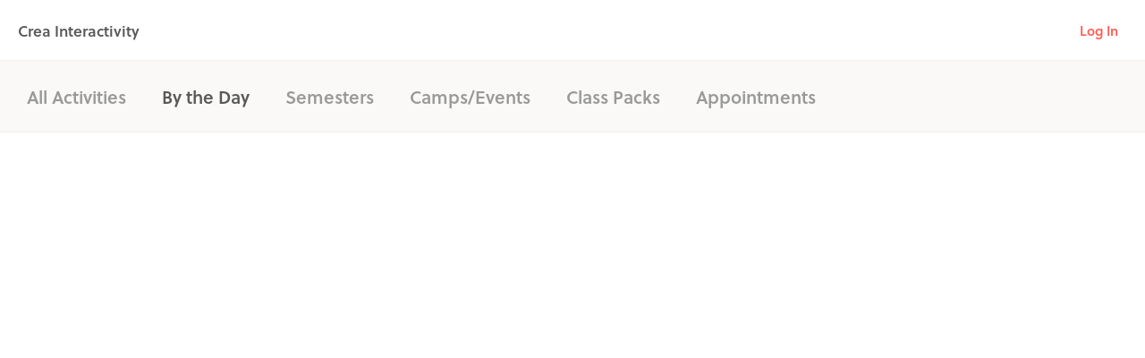

--- FILE ---
content_type: application/javascript
request_url: https://cdn-p0.hisawyer.com/packs/9071.9071.d898fe40702ba59eae3d3e96ff9ff1d6ea2f3223.bundle.js
body_size: 232820
content:
/*! For license information please see 9071.9071.d898fe40702ba59eae3d3e96ff9ff1d6ea2f3223.bundle.js.LICENSE.txt */
(self.webpackChunkkidspassport=self.webpackChunkkidspassport||[]).push([[9071],{15762:function(e,t,n){"use strict";var r=n(58168),u=n(80045),o=n(93068),i=n(17701),a=n(21574),d=n(15178),c=o.forwardRef((function(e,t){var n=e.children,a=e.classes,c=e.className,l=e.invisible,s=void 0!==l&&l,f=e.open,p=e.transitionDuration,h=e.TransitionComponent,m=void 0===h?d.A:h,v=(0,u.A)(e,["children","classes","className","invisible","open","transitionDuration","TransitionComponent"]);return o.createElement(m,(0,r.A)({in:f,timeout:p},v),o.createElement("div",{className:(0,i.A)(a.root,c,s&&a.invisible),"aria-hidden":!0,ref:t},n))}));t.A=(0,a.A)({root:{zIndex:-1,position:"fixed",display:"flex",alignItems:"center",justifyContent:"center",right:0,bottom:0,top:0,left:0,backgroundColor:"rgba(0, 0, 0, 0.5)",WebkitTapHighlightColor:"transparent"},invisible:{backgroundColor:"transparent"}},{name:"MuiBackdrop"})(c)},81246:function(e,t,n){"use strict";n.d(t,{A:function(){return M}});var r=n(60436),u=n(58168),o=n(10489);function i(e,t){var n={};return Object.keys(e).forEach((function(r){-1===t.indexOf(r)&&(n[r]=e[r])})),n}function a(e){var t=function(t){var n=e(t);return t.css?(0,u.A)({},(0,o.A)(n,e((0,u.A)({theme:t.theme},t.css))),i(t.css,[e.filterProps])):t.sx?(0,u.A)({},(0,o.A)(n,e((0,u.A)({theme:t.theme},t.sx))),i(t.sx,[e.filterProps])):n};return t.propTypes={},t.filterProps=["css","sx"].concat((0,r.A)(e.filterProps)),t}var d=a;var c=function(){for(var e=arguments.length,t=new Array(e),n=0;n<e;n++)t[n]=arguments[n];var r=function(e){return t.reduce((function(t,n){var r=n(e);return r?(0,o.A)(t,r):t}),{})};return r.propTypes={},r.filterProps=t.reduce((function(e,t){return e.concat(t.filterProps)}),[]),r},l=n(64467),s=n(37073);function f(e,t){return t&&"string"===typeof t?t.split(".").reduce((function(e,t){return e&&e[t]?e[t]:null}),e):null}var p=function(e){var t=e.prop,n=e.cssProperty,r=void 0===n?e.prop:n,u=e.themeKey,o=e.transform,i=function(e){if(null==e[t])return null;var n=e[t],i=f(e.theme,u)||{};return(0,s.N)(e,n,(function(e){var t;return"function"===typeof i?t=i(e):Array.isArray(i)?t=i[e]||e:(t=f(i,e)||e,o&&(t=o(t))),!1===r?t:(0,l.A)({},r,t)}))};return i.propTypes={},i.filterProps=[t],i};function h(e){return"number"!==typeof e?e:"".concat(e,"px solid")}var m=c(p({prop:"border",themeKey:"borders",transform:h}),p({prop:"borderTop",themeKey:"borders",transform:h}),p({prop:"borderRight",themeKey:"borders",transform:h}),p({prop:"borderBottom",themeKey:"borders",transform:h}),p({prop:"borderLeft",themeKey:"borders",transform:h}),p({prop:"borderColor",themeKey:"palette"}),p({prop:"borderRadius",themeKey:"shape"})),v=c(p({prop:"displayPrint",cssProperty:!1,transform:function(e){return{"@media print":{display:e}}}}),p({prop:"display"}),p({prop:"overflow"}),p({prop:"textOverflow"}),p({prop:"visibility"}),p({prop:"whiteSpace"})),g=c(p({prop:"flexBasis"}),p({prop:"flexDirection"}),p({prop:"flexWrap"}),p({prop:"justifyContent"}),p({prop:"alignItems"}),p({prop:"alignContent"}),p({prop:"order"}),p({prop:"flex"}),p({prop:"flexGrow"}),p({prop:"flexShrink"}),p({prop:"alignSelf"}),p({prop:"justifyItems"}),p({prop:"justifySelf"})),b=c(p({prop:"gridGap"}),p({prop:"gridColumnGap"}),p({prop:"gridRowGap"}),p({prop:"gridColumn"}),p({prop:"gridRow"}),p({prop:"gridAutoFlow"}),p({prop:"gridAutoColumns"}),p({prop:"gridAutoRows"}),p({prop:"gridTemplateColumns"}),p({prop:"gridTemplateRows"}),p({prop:"gridTemplateAreas"}),p({prop:"gridArea"})),y=c(p({prop:"position"}),p({prop:"zIndex",themeKey:"zIndex"}),p({prop:"top"}),p({prop:"right"}),p({prop:"bottom"}),p({prop:"left"})),x=c(p({prop:"color",themeKey:"palette"}),p({prop:"bgcolor",cssProperty:"backgroundColor",themeKey:"palette"})),w=p({prop:"boxShadow",themeKey:"shadows"});function _(e){return e<=1?"".concat(100*e,"%"):e}var E=p({prop:"width",transform:_}),A=p({prop:"maxWidth",transform:_}),S=p({prop:"minWidth",transform:_}),k=p({prop:"height",transform:_}),C=p({prop:"maxHeight",transform:_}),O=p({prop:"minHeight",transform:_}),I=(p({prop:"size",cssProperty:"width",transform:_}),p({prop:"size",cssProperty:"height",transform:_}),c(E,A,S,k,C,O,p({prop:"boxSizing"}))),P=n(80507),R=c(p({prop:"fontFamily",themeKey:"typography"}),p({prop:"fontSize",themeKey:"typography"}),p({prop:"fontStyle",themeKey:"typography"}),p({prop:"fontWeight",themeKey:"typography"}),p({prop:"letterSpacing"}),p({prop:"lineHeight"}),p({prop:"textAlign"})),T=n(93704),N=d(c(m,v,g,b,y,x,w,I,P.A,R)),M=(0,T.A)("div")(N,{name:"MuiBox"})},30298:function(e,t,n){"use strict";var r=n(80045),u=n(58168),o=n(93068),i=n(17701),a=n(21574),d=n(78285),c=n(56634),l=n(4619),s=o.forwardRef((function(e,t){var n=e.children,a=e.classes,d=e.className,s=e.color,f=void 0===s?"default":s,p=e.component,h=void 0===p?"button":p,m=e.disabled,v=void 0!==m&&m,g=e.disableElevation,b=void 0!==g&&g,y=e.disableFocusRipple,x=void 0!==y&&y,w=e.endIcon,_=e.focusVisibleClassName,E=e.fullWidth,A=void 0!==E&&E,S=e.size,k=void 0===S?"medium":S,C=e.startIcon,O=e.type,I=void 0===O?"button":O,P=e.variant,R=void 0===P?"text":P,T=(0,r.A)(e,["children","classes","className","color","component","disabled","disableElevation","disableFocusRipple","endIcon","focusVisibleClassName","fullWidth","size","startIcon","type","variant"]),N=C&&o.createElement("span",{className:(0,i.A)(a.startIcon,a["iconSize".concat((0,l.A)(k))])},C),M=w&&o.createElement("span",{className:(0,i.A)(a.endIcon,a["iconSize".concat((0,l.A)(k))])},w);return o.createElement(c.A,(0,u.A)({className:(0,i.A)(a.root,a[R],d,"inherit"===f?a.colorInherit:"default"!==f&&a["".concat(R).concat((0,l.A)(f))],"medium"!==k&&[a["".concat(R,"Size").concat((0,l.A)(k))],a["size".concat((0,l.A)(k))]],b&&a.disableElevation,v&&a.disabled,A&&a.fullWidth),component:h,disabled:v,focusRipple:!x,focusVisibleClassName:(0,i.A)(a.focusVisible,_),ref:t,type:I},T),o.createElement("span",{className:a.label},N,n,M))}));t.A=(0,a.A)((function(e){return{root:(0,u.A)({},e.typography.button,{boxSizing:"border-box",minWidth:64,padding:"6px 16px",borderRadius:e.shape.borderRadius,color:e.palette.text.primary,transition:e.transitions.create(["background-color","box-shadow","border"],{duration:e.transitions.duration.short}),"&:hover":{textDecoration:"none",backgroundColor:(0,d.X4)(e.palette.text.primary,e.palette.action.hoverOpacity),"@media (hover: none)":{backgroundColor:"transparent"},"&$disabled":{backgroundColor:"transparent"}},"&$disabled":{color:e.palette.action.disabled}}),label:{width:"100%",display:"inherit",alignItems:"inherit",justifyContent:"inherit"},text:{padding:"6px 8px"},textPrimary:{color:e.palette.primary.main,"&:hover":{backgroundColor:(0,d.X4)(e.palette.primary.main,e.palette.action.hoverOpacity),"@media (hover: none)":{backgroundColor:"transparent"}}},textSecondary:{color:e.palette.secondary.main,"&:hover":{backgroundColor:(0,d.X4)(e.palette.secondary.main,e.palette.action.hoverOpacity),"@media (hover: none)":{backgroundColor:"transparent"}}},outlined:{padding:"5px 15px",border:"1px solid ".concat("light"===e.palette.type?"rgba(0, 0, 0, 0.23)":"rgba(255, 255, 255, 0.23)"),"&$disabled":{border:"1px solid ".concat(e.palette.action.disabledBackground)}},outlinedPrimary:{color:e.palette.primary.main,border:"1px solid ".concat((0,d.X4)(e.palette.primary.main,.5)),"&:hover":{border:"1px solid ".concat(e.palette.primary.main),backgroundColor:(0,d.X4)(e.palette.primary.main,e.palette.action.hoverOpacity),"@media (hover: none)":{backgroundColor:"transparent"}}},outlinedSecondary:{color:e.palette.secondary.main,border:"1px solid ".concat((0,d.X4)(e.palette.secondary.main,.5)),"&:hover":{border:"1px solid ".concat(e.palette.secondary.main),backgroundColor:(0,d.X4)(e.palette.secondary.main,e.palette.action.hoverOpacity),"@media (hover: none)":{backgroundColor:"transparent"}},"&$disabled":{border:"1px solid ".concat(e.palette.action.disabled)}},contained:{color:e.palette.getContrastText(e.palette.grey[300]),backgroundColor:e.palette.grey[300],boxShadow:e.shadows[2],"&:hover":{backgroundColor:e.palette.grey.A100,boxShadow:e.shadows[4],"@media (hover: none)":{boxShadow:e.shadows[2],backgroundColor:e.palette.grey[300]},"&$disabled":{backgroundColor:e.palette.action.disabledBackground}},"&$focusVisible":{boxShadow:e.shadows[6]},"&:active":{boxShadow:e.shadows[8]},"&$disabled":{color:e.palette.action.disabled,boxShadow:e.shadows[0],backgroundColor:e.palette.action.disabledBackground}},containedPrimary:{color:e.palette.primary.contrastText,backgroundColor:e.palette.primary.main,"&:hover":{backgroundColor:e.palette.primary.dark,"@media (hover: none)":{backgroundColor:e.palette.primary.main}}},containedSecondary:{color:e.palette.secondary.contrastText,backgroundColor:e.palette.secondary.main,"&:hover":{backgroundColor:e.palette.secondary.dark,"@media (hover: none)":{backgroundColor:e.palette.secondary.main}}},disableElevation:{boxShadow:"none","&:hover":{boxShadow:"none"},"&$focusVisible":{boxShadow:"none"},"&:active":{boxShadow:"none"},"&$disabled":{boxShadow:"none"}},focusVisible:{},disabled:{},colorInherit:{color:"inherit",borderColor:"currentColor"},textSizeSmall:{padding:"4px 5px",fontSize:e.typography.pxToRem(13)},textSizeLarge:{padding:"8px 11px",fontSize:e.typography.pxToRem(15)},outlinedSizeSmall:{padding:"3px 9px",fontSize:e.typography.pxToRem(13)},outlinedSizeLarge:{padding:"7px 21px",fontSize:e.typography.pxToRem(15)},containedSizeSmall:{padding:"4px 10px",fontSize:e.typography.pxToRem(13)},containedSizeLarge:{padding:"8px 22px",fontSize:e.typography.pxToRem(15)},sizeSmall:{},sizeLarge:{},fullWidth:{width:"100%"},startIcon:{display:"inherit",marginRight:8,marginLeft:-4,"&$iconSizeSmall":{marginLeft:-2}},endIcon:{display:"inherit",marginRight:-4,marginLeft:8,"&$iconSizeSmall":{marginRight:-2}},iconSizeSmall:{"& > *:first-child":{fontSize:18}},iconSizeMedium:{"& > *:first-child":{fontSize:20}},iconSizeLarge:{"& > *:first-child":{fontSize:22}}}}),{name:"MuiButton"})(s)},56634:function(e,t,n){"use strict";n.d(t,{A:function(){return y}});var r=n(58168),u=n(80045),o=n(93068),i=n(46737),a=n(17701),d=n(82305),c=n(45567),l=n(21574),s=n(23004),f=n(60436),p=n(54014),h="undefined"===typeof window?o.useEffect:o.useLayoutEffect;var m=function(e){var t=e.classes,n=e.pulsate,r=void 0!==n&&n,u=e.rippleX,i=e.rippleY,d=e.rippleSize,l=e.in,s=e.onExited,f=void 0===s?function(){}:s,p=e.timeout,m=o.useState(!1),v=m[0],g=m[1],b=(0,a.A)(t.ripple,t.rippleVisible,r&&t.ripplePulsate),y={width:d,height:d,top:-d/2+i,left:-d/2+u},x=(0,a.A)(t.child,v&&t.childLeaving,r&&t.childPulsate),w=(0,c.A)(f);return h((function(){if(!l){g(!0);var e=setTimeout(w,p);return function(){clearTimeout(e)}}}),[w,l,p]),o.createElement("span",{className:b,style:y},o.createElement("span",{className:x}))},v=o.forwardRef((function(e,t){var n=e.center,i=void 0!==n&&n,d=e.classes,c=e.className,l=(0,u.A)(e,["center","classes","className"]),s=o.useState([]),h=s[0],v=s[1],g=o.useRef(0),b=o.useRef(null);o.useEffect((function(){b.current&&(b.current(),b.current=null)}),[h]);var y=o.useRef(!1),x=o.useRef(null),w=o.useRef(null),_=o.useRef(null);o.useEffect((function(){return function(){clearTimeout(x.current)}}),[]);var E=o.useCallback((function(e){var t=e.pulsate,n=e.rippleX,r=e.rippleY,u=e.rippleSize,i=e.cb;v((function(e){return[].concat((0,f.A)(e),[o.createElement(m,{key:g.current,classes:d,timeout:550,pulsate:t,rippleX:n,rippleY:r,rippleSize:u})])})),g.current+=1,b.current=i}),[d]),A=o.useCallback((function(){var e=arguments.length>0&&void 0!==arguments[0]?arguments[0]:{},t=arguments.length>1&&void 0!==arguments[1]?arguments[1]:{},n=arguments.length>2?arguments[2]:void 0,r=t.pulsate,u=void 0!==r&&r,o=t.center,a=void 0===o?i||t.pulsate:o,d=t.fakeElement,c=void 0!==d&&d;if("mousedown"===e.type&&y.current)y.current=!1;else{"touchstart"===e.type&&(y.current=!0);var l,s,f,p=c?null:_.current,h=p?p.getBoundingClientRect():{width:0,height:0,left:0,top:0};if(a||0===e.clientX&&0===e.clientY||!e.clientX&&!e.touches)l=Math.round(h.width/2),s=Math.round(h.height/2);else{var m=e.touches?e.touches[0]:e,v=m.clientX,g=m.clientY;l=Math.round(v-h.left),s=Math.round(g-h.top)}if(a)(f=Math.sqrt((2*Math.pow(h.width,2)+Math.pow(h.height,2))/3))%2===0&&(f+=1);else{var b=2*Math.max(Math.abs((p?p.clientWidth:0)-l),l)+2,A=2*Math.max(Math.abs((p?p.clientHeight:0)-s),s)+2;f=Math.sqrt(Math.pow(b,2)+Math.pow(A,2))}e.touches?null===w.current&&(w.current=function(){E({pulsate:u,rippleX:l,rippleY:s,rippleSize:f,cb:n})},x.current=setTimeout((function(){w.current&&(w.current(),w.current=null)}),80)):E({pulsate:u,rippleX:l,rippleY:s,rippleSize:f,cb:n})}}),[i,E]),S=o.useCallback((function(){A({},{pulsate:!0})}),[A]),k=o.useCallback((function(e,t){if(clearTimeout(x.current),"touchend"===e.type&&w.current)return e.persist(),w.current(),w.current=null,void(x.current=setTimeout((function(){k(e,t)})));w.current=null,v((function(e){return e.length>0?e.slice(1):e})),b.current=t}),[]);return o.useImperativeHandle(t,(function(){return{pulsate:S,start:A,stop:k}}),[S,A,k]),o.createElement("span",(0,r.A)({className:(0,a.A)(d.root,c),ref:_},l),o.createElement(p.A,{component:null,exit:!0},h))})),g=(0,l.A)((function(e){return{root:{overflow:"hidden",pointerEvents:"none",position:"absolute",zIndex:0,top:0,right:0,bottom:0,left:0,borderRadius:"inherit"},ripple:{opacity:0,position:"absolute"},rippleVisible:{opacity:.3,transform:"scale(1)",animation:"$enter ".concat(550,"ms ").concat(e.transitions.easing.easeInOut)},ripplePulsate:{animationDuration:"".concat(e.transitions.duration.shorter,"ms")},child:{opacity:1,display:"block",width:"100%",height:"100%",borderRadius:"50%",backgroundColor:"currentColor"},childLeaving:{opacity:0,animation:"$exit ".concat(550,"ms ").concat(e.transitions.easing.easeInOut)},childPulsate:{position:"absolute",left:0,top:0,animation:"$pulsate 2500ms ".concat(e.transitions.easing.easeInOut," 200ms infinite")},"@keyframes enter":{"0%":{transform:"scale(0)",opacity:.1},"100%":{transform:"scale(1)",opacity:.3}},"@keyframes exit":{"0%":{opacity:1},"100%":{opacity:0}},"@keyframes pulsate":{"0%":{transform:"scale(1)"},"50%":{transform:"scale(0.92)"},"100%":{transform:"scale(1)"}}}}),{flip:!1,name:"MuiTouchRipple"})(o.memo(v)),b=o.forwardRef((function(e,t){var n=e.action,l=e.buttonRef,f=e.centerRipple,p=void 0!==f&&f,h=e.children,m=e.classes,v=e.className,b=e.component,y=void 0===b?"button":b,x=e.disabled,w=void 0!==x&&x,_=e.disableRipple,E=void 0!==_&&_,A=e.disableTouchRipple,S=void 0!==A&&A,k=e.focusRipple,C=void 0!==k&&k,O=e.focusVisibleClassName,I=e.onBlur,P=e.onClick,R=e.onFocus,T=e.onFocusVisible,N=e.onKeyDown,M=e.onKeyUp,L=e.onMouseDown,j=e.onMouseLeave,D=e.onMouseUp,z=e.onTouchEnd,F=e.onTouchMove,B=e.onTouchStart,$=e.onDragLeave,U=e.tabIndex,W=void 0===U?0:U,H=e.TouchRippleProps,V=e.type,q=void 0===V?"button":V,K=(0,u.A)(e,["action","buttonRef","centerRipple","children","classes","className","component","disabled","disableRipple","disableTouchRipple","focusRipple","focusVisibleClassName","onBlur","onClick","onFocus","onFocusVisible","onKeyDown","onKeyUp","onMouseDown","onMouseLeave","onMouseUp","onTouchEnd","onTouchMove","onTouchStart","onDragLeave","tabIndex","TouchRippleProps","type"]),G=o.useRef(null);var X=o.useRef(null),Y=o.useState(!1),Q=Y[0],J=Y[1];w&&Q&&J(!1);var Z=(0,s.A)(),ee=Z.isFocusVisible,te=Z.onBlurVisible,ne=Z.ref;function re(e,t){var n=arguments.length>2&&void 0!==arguments[2]?arguments[2]:S;return(0,c.A)((function(r){return t&&t(r),!n&&X.current&&X.current[e](r),!0}))}o.useImperativeHandle(n,(function(){return{focusVisible:function(){J(!0),G.current.focus()}}}),[]),o.useEffect((function(){Q&&C&&!E&&X.current.pulsate()}),[E,C,Q]);var ue=re("start",L),oe=re("stop",$),ie=re("stop",D),ae=re("stop",(function(e){Q&&e.preventDefault(),j&&j(e)})),de=re("start",B),ce=re("stop",z),le=re("stop",F),se=re("stop",(function(e){Q&&(te(e),J(!1)),I&&I(e)}),!1),fe=(0,c.A)((function(e){G.current||(G.current=e.currentTarget),ee(e)&&(J(!0),T&&T(e)),R&&R(e)})),pe=function(){var e=i.findDOMNode(G.current);return y&&"button"!==y&&!("A"===e.tagName&&e.href)},he=o.useRef(!1),me=(0,c.A)((function(e){C&&!he.current&&Q&&X.current&&" "===e.key&&(he.current=!0,e.persist(),X.current.stop(e,(function(){X.current.start(e)}))),e.target===e.currentTarget&&pe()&&" "===e.key&&e.preventDefault(),N&&N(e),e.target===e.currentTarget&&pe()&&"Enter"===e.key&&!w&&(e.preventDefault(),P&&P(e))})),ve=(0,c.A)((function(e){C&&" "===e.key&&X.current&&Q&&!e.defaultPrevented&&(he.current=!1,e.persist(),X.current.stop(e,(function(){X.current.pulsate(e)}))),M&&M(e),P&&e.target===e.currentTarget&&pe()&&" "===e.key&&!e.defaultPrevented&&P(e)})),ge=y;"button"===ge&&K.href&&(ge="a");var be={};"button"===ge?(be.type=q,be.disabled=w):("a"===ge&&K.href||(be.role="button"),be["aria-disabled"]=w);var ye=(0,d.A)(l,t),xe=(0,d.A)(ne,G),we=(0,d.A)(ye,xe),_e=o.useState(!1),Ee=_e[0],Ae=_e[1];o.useEffect((function(){Ae(!0)}),[]);var Se=Ee&&!E&&!w;return o.createElement(ge,(0,r.A)({className:(0,a.A)(m.root,v,Q&&[m.focusVisible,O],w&&m.disabled),onBlur:se,onClick:P,onFocus:fe,onKeyDown:me,onKeyUp:ve,onMouseDown:ue,onMouseLeave:ae,onMouseUp:ie,onDragLeave:oe,onTouchEnd:ce,onTouchMove:le,onTouchStart:de,ref:we,tabIndex:w?-1:W},be,K),h,Se?o.createElement(g,(0,r.A)({ref:X,center:p},H)):null)})),y=(0,l.A)({root:{display:"inline-flex",alignItems:"center",justifyContent:"center",position:"relative",WebkitTapHighlightColor:"transparent",backgroundColor:"transparent",outline:0,border:0,margin:0,borderRadius:0,padding:0,cursor:"pointer",userSelect:"none",verticalAlign:"middle","-moz-appearance":"none","-webkit-appearance":"none",textDecoration:"none",color:"inherit","&::-moz-focus-inner":{borderStyle:"none"},"&$disabled":{pointerEvents:"none",cursor:"default"},"@media print":{colorAdjust:"exact"}},disabled:{},focusVisible:{}},{name:"MuiButtonBase"})(b)},70202:function(e,t,n){"use strict";var r=n(58168),u=n(80045),o=n(93068),i=n(17701),a=n(50204),d=n(21574),c=o.forwardRef((function(e,t){var n=e.classes,d=e.className,c=e.raised,l=void 0!==c&&c,s=(0,u.A)(e,["classes","className","raised"]);return o.createElement(a.A,(0,r.A)({className:(0,i.A)(n.root,d),elevation:l?8:1,ref:t},s))}));t.A=(0,d.A)({root:{overflow:"hidden"}},{name:"MuiCard"})(c)},2964:function(e,t,n){"use strict";var r=n(58168),u=n(80045),o=n(93068),i=n(17701),a=n(21574),d=n(56634),c=o.forwardRef((function(e,t){var n=e.children,a=e.classes,c=e.className,l=e.focusVisibleClassName,s=(0,u.A)(e,["children","classes","className","focusVisibleClassName"]);return o.createElement(d.A,(0,r.A)({className:(0,i.A)(a.root,c),focusVisibleClassName:(0,i.A)(l,a.focusVisible),ref:t},s),n,o.createElement("span",{className:a.focusHighlight}))}));t.A=(0,a.A)((function(e){return{root:{display:"block",textAlign:"inherit",width:"100%","&:hover $focusHighlight":{opacity:e.palette.action.hoverOpacity},"&$focusVisible $focusHighlight":{opacity:.12}},focusVisible:{},focusHighlight:{overflow:"hidden",pointerEvents:"none",position:"absolute",top:0,right:0,bottom:0,left:0,borderRadius:"inherit",opacity:0,backgroundColor:"currentcolor",transition:e.transitions.create("opacity",{duration:e.transitions.duration.short})}}}),{name:"MuiCardActionArea"})(c)},33296:function(e,t,n){"use strict";var r=n(58168),u=n(80045),o=n(93068),i=n(17701),a=n(21574),d=o.forwardRef((function(e,t){var n=e.classes,a=e.className,d=e.component,c=void 0===d?"div":d,l=(0,u.A)(e,["classes","className","component"]);return o.createElement(c,(0,r.A)({className:(0,i.A)(n.root,a),ref:t},l))}));t.A=(0,a.A)({root:{padding:16,"&:last-child":{paddingBottom:24}}},{name:"MuiCardContent"})(d)},90860:function(e,t,n){"use strict";var r=n(58168),u=n(80045),o=n(93068),i=n(17701),a=n(21574),d=["video","audio","picture","iframe","img"],c=o.forwardRef((function(e,t){var n=e.children,a=e.classes,c=e.className,l=e.component,s=void 0===l?"div":l,f=e.image,p=e.src,h=e.style,m=(0,u.A)(e,["children","classes","className","component","image","src","style"]),v=-1!==d.indexOf(s),g=!v&&f?(0,r.A)({backgroundImage:'url("'.concat(f,'")')},h):h;return o.createElement(s,(0,r.A)({className:(0,i.A)(a.root,c,v&&a.media,-1!=="picture img".indexOf(s)&&a.img),ref:t,style:g,src:v?f||p:void 0},m),n)}));t.A=(0,a.A)({root:{display:"block",backgroundSize:"cover",backgroundRepeat:"no-repeat",backgroundPosition:"center"},media:{width:"100%"},img:{objectFit:"cover"}},{name:"MuiCardMedia"})(c)},4762:function(e,t,n){"use strict";n.d(t,{A:function(){return y}});var r=n(58168),u=n(80045),o=n(93068),i=n(17701),a=n(98288),d=n(55302),c=(0,d.A)(o.createElement("path",{d:"M19 5v14H5V5h14m0-2H5c-1.1 0-2 .9-2 2v14c0 1.1.9 2 2 2h14c1.1 0 2-.9 2-2V5c0-1.1-.9-2-2-2z"}),"CheckBoxOutlineBlank"),l=(0,d.A)(o.createElement("path",{d:"M19 3H5c-1.11 0-2 .9-2 2v14c0 1.1.89 2 2 2h14c1.11 0 2-.9 2-2V5c0-1.1-.89-2-2-2zm-9 14l-5-5 1.41-1.41L10 14.17l7.59-7.59L19 8l-9 9z"}),"CheckBox"),s=n(78285),f=(0,d.A)(o.createElement("path",{d:"M19 3H5c-1.1 0-2 .9-2 2v14c0 1.1.9 2 2 2h14c1.1 0 2-.9 2-2V5c0-1.1-.9-2-2-2zm-2 10H7v-2h10v2z"}),"IndeterminateCheckBox"),p=n(4619),h=n(21574),m=o.createElement(l,null),v=o.createElement(c,null),g=o.createElement(f,null),b=o.forwardRef((function(e,t){var n=e.checkedIcon,d=void 0===n?m:n,c=e.classes,l=e.color,s=void 0===l?"secondary":l,f=e.icon,h=void 0===f?v:f,b=e.indeterminate,y=void 0!==b&&b,x=e.indeterminateIcon,w=void 0===x?g:x,_=e.inputProps,E=e.size,A=void 0===E?"medium":E,S=(0,u.A)(e,["checkedIcon","classes","color","icon","indeterminate","indeterminateIcon","inputProps","size"]),k=y?w:h,C=y?w:d;return o.createElement(a.A,(0,r.A)({type:"checkbox",classes:{root:(0,i.A)(c.root,c["color".concat((0,p.A)(s))],y&&c.indeterminate),checked:c.checked,disabled:c.disabled},color:s,inputProps:(0,r.A)({"data-indeterminate":y},_),icon:o.cloneElement(k,{fontSize:void 0===k.props.fontSize&&"small"===A?A:k.props.fontSize}),checkedIcon:o.cloneElement(C,{fontSize:void 0===C.props.fontSize&&"small"===A?A:C.props.fontSize}),ref:t},S))})),y=(0,h.A)((function(e){return{root:{color:e.palette.text.secondary},checked:{},disabled:{},indeterminate:{},colorPrimary:{"&$checked":{color:e.palette.primary.main,"&:hover":{backgroundColor:(0,s.X4)(e.palette.primary.main,e.palette.action.hoverOpacity),"@media (hover: none)":{backgroundColor:"transparent"}}},"&$disabled":{color:e.palette.action.disabled}},colorSecondary:{"&$checked":{color:e.palette.secondary.main,"&:hover":{backgroundColor:(0,s.X4)(e.palette.secondary.main,e.palette.action.hoverOpacity),"@media (hover: none)":{backgroundColor:"transparent"}}},"&$disabled":{color:e.palette.action.disabled}}}}),{name:"MuiCheckbox"})(b)},49432:function(e,t,n){"use strict";n.d(t,{A:function(){return m}});var r=n(58168),u=n(80045),o=n(93068),i=n(17701),a=(0,n(55302).A)(o.createElement("path",{d:"M12 2C6.47 2 2 6.47 2 12s4.47 10 10 10 10-4.47 10-10S17.53 2 12 2zm5 13.59L15.59 17 12 13.41 8.41 17 7 15.59 10.59 12 7 8.41 8.41 7 12 10.59 15.59 7 17 8.41 13.41 12 17 15.59z"}),"Cancel"),d=n(21574),c=n(78285),l=n(82305),s=n(4619),f=n(56634);function p(e){return"Backspace"===e.key||"Delete"===e.key}var h=o.forwardRef((function(e,t){var n=e.avatar,d=e.classes,c=e.className,h=e.clickable,m=e.color,v=void 0===m?"default":m,g=e.component,b=e.deleteIcon,y=e.disabled,x=void 0!==y&&y,w=e.icon,_=e.label,E=e.onClick,A=e.onDelete,S=e.onKeyDown,k=e.onKeyUp,C=e.size,O=void 0===C?"medium":C,I=e.variant,P=void 0===I?"default":I,R=(0,u.A)(e,["avatar","classes","className","clickable","color","component","deleteIcon","disabled","icon","label","onClick","onDelete","onKeyDown","onKeyUp","size","variant"]),T=o.useRef(null),N=(0,l.A)(T,t),M=function(e){e.stopPropagation(),A&&A(e)},L=!(!1===h||!E)||h,j="small"===O,D=g||(L?f.A:"div"),z=D===f.A?{component:"div"}:{},F=null;if(A){var B=(0,i.A)("default"!==v&&("default"===P?d["deleteIconColor".concat((0,s.A)(v))]:d["deleteIconOutlinedColor".concat((0,s.A)(v))]),j&&d.deleteIconSmall);F=b&&o.isValidElement(b)?o.cloneElement(b,{className:(0,i.A)(b.props.className,d.deleteIcon,B),onClick:M}):o.createElement(a,{className:(0,i.A)(d.deleteIcon,B),onClick:M})}var $=null;n&&o.isValidElement(n)&&($=o.cloneElement(n,{className:(0,i.A)(d.avatar,n.props.className,j&&d.avatarSmall,"default"!==v&&d["avatarColor".concat((0,s.A)(v))])}));var U=null;return w&&o.isValidElement(w)&&(U=o.cloneElement(w,{className:(0,i.A)(d.icon,w.props.className,j&&d.iconSmall,"default"!==v&&d["iconColor".concat((0,s.A)(v))])})),o.createElement(D,(0,r.A)({role:L||A?"button":void 0,className:(0,i.A)(d.root,c,"default"!==v&&[d["color".concat((0,s.A)(v))],L&&d["clickableColor".concat((0,s.A)(v))],A&&d["deletableColor".concat((0,s.A)(v))]],"default"!==P&&[d.outlined,{primary:d.outlinedPrimary,secondary:d.outlinedSecondary}[v]],x&&d.disabled,j&&d.sizeSmall,L&&d.clickable,A&&d.deletable),"aria-disabled":!!x||void 0,tabIndex:L||A?0:void 0,onClick:E,onKeyDown:function(e){e.currentTarget===e.target&&p(e)&&e.preventDefault(),S&&S(e)},onKeyUp:function(e){e.currentTarget===e.target&&(A&&p(e)?A(e):"Escape"===e.key&&T.current&&T.current.blur()),k&&k(e)},ref:N},z,R),$||U,o.createElement("span",{className:(0,i.A)(d.label,j&&d.labelSmall)},_),F)})),m=(0,d.A)((function(e){var t="light"===e.palette.type?e.palette.grey[300]:e.palette.grey[700],n=(0,c.X4)(e.palette.text.primary,.26);return{root:{fontFamily:e.typography.fontFamily,fontSize:e.typography.pxToRem(13),display:"inline-flex",alignItems:"center",justifyContent:"center",height:32,color:e.palette.getContrastText(t),backgroundColor:t,borderRadius:16,whiteSpace:"nowrap",transition:e.transitions.create(["background-color","box-shadow"]),cursor:"default",outline:0,textDecoration:"none",border:"none",padding:0,verticalAlign:"middle",boxSizing:"border-box","&$disabled":{opacity:.5,pointerEvents:"none"},"& $avatar":{marginLeft:5,marginRight:-6,width:24,height:24,color:"light"===e.palette.type?e.palette.grey[700]:e.palette.grey[300],fontSize:e.typography.pxToRem(12)},"& $avatarColorPrimary":{color:e.palette.primary.contrastText,backgroundColor:e.palette.primary.dark},"& $avatarColorSecondary":{color:e.palette.secondary.contrastText,backgroundColor:e.palette.secondary.dark},"& $avatarSmall":{marginLeft:4,marginRight:-4,width:18,height:18,fontSize:e.typography.pxToRem(10)}},sizeSmall:{height:24},colorPrimary:{backgroundColor:e.palette.primary.main,color:e.palette.primary.contrastText},colorSecondary:{backgroundColor:e.palette.secondary.main,color:e.palette.secondary.contrastText},disabled:{},clickable:{userSelect:"none",WebkitTapHighlightColor:"transparent",cursor:"pointer","&:hover, &:focus":{backgroundColor:(0,c.tL)(t,.08)},"&:active":{boxShadow:e.shadows[1]}},clickableColorPrimary:{"&:hover, &:focus":{backgroundColor:(0,c.tL)(e.palette.primary.main,.08)}},clickableColorSecondary:{"&:hover, &:focus":{backgroundColor:(0,c.tL)(e.palette.secondary.main,.08)}},deletable:{"&:focus":{backgroundColor:(0,c.tL)(t,.08)}},deletableColorPrimary:{"&:focus":{backgroundColor:(0,c.tL)(e.palette.primary.main,.2)}},deletableColorSecondary:{"&:focus":{backgroundColor:(0,c.tL)(e.palette.secondary.main,.2)}},outlined:{backgroundColor:"transparent",border:"1px solid ".concat("light"===e.palette.type?"rgba(0, 0, 0, 0.23)":"rgba(255, 255, 255, 0.23)"),"$clickable&:hover, $clickable&:focus, $deletable&:focus":{backgroundColor:(0,c.X4)(e.palette.text.primary,e.palette.action.hoverOpacity)},"& $avatar":{marginLeft:4},"& $avatarSmall":{marginLeft:2},"& $icon":{marginLeft:4},"& $iconSmall":{marginLeft:2},"& $deleteIcon":{marginRight:5},"& $deleteIconSmall":{marginRight:3}},outlinedPrimary:{color:e.palette.primary.main,border:"1px solid ".concat(e.palette.primary.main),"$clickable&:hover, $clickable&:focus, $deletable&:focus":{backgroundColor:(0,c.X4)(e.palette.primary.main,e.palette.action.hoverOpacity)}},outlinedSecondary:{color:e.palette.secondary.main,border:"1px solid ".concat(e.palette.secondary.main),"$clickable&:hover, $clickable&:focus, $deletable&:focus":{backgroundColor:(0,c.X4)(e.palette.secondary.main,e.palette.action.hoverOpacity)}},avatar:{},avatarSmall:{},avatarColorPrimary:{},avatarColorSecondary:{},icon:{color:"light"===e.palette.type?e.palette.grey[700]:e.palette.grey[300],marginLeft:5,marginRight:-6},iconSmall:{width:18,height:18,marginLeft:4,marginRight:-4},iconColorPrimary:{color:"inherit"},iconColorSecondary:{color:"inherit"},label:{overflow:"hidden",textOverflow:"ellipsis",paddingLeft:12,paddingRight:12,whiteSpace:"nowrap"},labelSmall:{paddingLeft:8,paddingRight:8},deleteIcon:{WebkitTapHighlightColor:"transparent",color:n,height:22,width:22,cursor:"pointer",margin:"0 5px 0 -6px","&:hover":{color:(0,c.X4)(n,.4)}},deleteIconSmall:{height:16,width:16,marginRight:4,marginLeft:-4},deleteIconColorPrimary:{color:(0,c.X4)(e.palette.primary.contrastText,.7),"&:hover, &:active":{color:e.palette.primary.contrastText}},deleteIconColorSecondary:{color:(0,c.X4)(e.palette.secondary.contrastText,.7),"&:hover, &:active":{color:e.palette.secondary.contrastText}},deleteIconOutlinedColorPrimary:{color:(0,c.X4)(e.palette.primary.main,.7),"&:hover, &:active":{color:e.palette.primary.main}},deleteIconOutlinedColorSecondary:{color:(0,c.X4)(e.palette.secondary.main,.7),"&:hover, &:active":{color:e.palette.secondary.main}}}}),{name:"MuiChip"})(h)},68524:function(e,t,n){"use strict";var r=n(93068),u=n(46737),o=n(28915),i=n(82305),a=n(45567);function d(e){return e.substring(2).toLowerCase()}t.A=function(e){var t=e.children,n=e.disableReactTree,c=void 0!==n&&n,l=e.mouseEvent,s=void 0===l?"onClick":l,f=e.onClickAway,p=e.touchEvent,h=void 0===p?"onTouchEnd":p,m=r.useRef(!1),v=r.useRef(null),g=r.useRef(!1),b=r.useRef(!1);r.useEffect((function(){return setTimeout((function(){g.current=!0}),0),function(){g.current=!1}}),[]);var y=r.useCallback((function(e){v.current=u.findDOMNode(e)}),[]),x=(0,i.A)(t.ref,y),w=(0,a.A)((function(e){var t=b.current;if(b.current=!1,g.current&&v.current&&!function(e){return document.documentElement.clientWidth<e.clientX||document.documentElement.clientHeight<e.clientY}(e))if(m.current)m.current=!1;else{var n;if(e.composedPath)n=e.composedPath().indexOf(v.current)>-1;else n=!(0,o.A)(v.current).documentElement.contains(e.target)||v.current.contains(e.target);n||!c&&t||f(e)}})),_=function(e){return function(n){b.current=!0;var r=t.props[e];r&&r(n)}},E={ref:x};return!1!==h&&(E[h]=_(h)),r.useEffect((function(){if(!1!==h){var e=d(h),t=(0,o.A)(v.current),n=function(){m.current=!0};return t.addEventListener(e,w),t.addEventListener("touchmove",n),function(){t.removeEventListener(e,w),t.removeEventListener("touchmove",n)}}}),[w,h]),!1!==s&&(E[s]=_(s)),r.useEffect((function(){if(!1!==s){var e=d(s),t=(0,o.A)(v.current);return t.addEventListener(e,w),function(){t.removeEventListener(e,w)}}}),[w,s]),r.createElement(r.Fragment,null,r.cloneElement(t,E))}},83086:function(e,t,n){"use strict";var r=n(58168),u=n(80045),o=n(64467),i=n(93068),a=n(17701),d=n(21574),c=n(4619),l=n(1176),s=n(15762),f=n(15178),p=n(59150),h=n(50204),m={enter:p.p0.enteringScreen,exit:p.p0.leavingScreen},v=i.forwardRef((function(e,t){var n=e.BackdropProps,o=e.children,d=e.classes,p=e.className,v=e.disableBackdropClick,g=void 0!==v&&v,b=e.disableEscapeKeyDown,y=void 0!==b&&b,x=e.fullScreen,w=void 0!==x&&x,_=e.fullWidth,E=void 0!==_&&_,A=e.maxWidth,S=void 0===A?"sm":A,k=e.onBackdropClick,C=e.onClose,O=e.onEnter,I=e.onEntered,P=e.onEntering,R=e.onEscapeKeyDown,T=e.onExit,N=e.onExited,M=e.onExiting,L=e.open,j=e.PaperComponent,D=void 0===j?h.A:j,z=e.PaperProps,F=void 0===z?{}:z,B=e.scroll,$=void 0===B?"paper":B,U=e.TransitionComponent,W=void 0===U?f.A:U,H=e.transitionDuration,V=void 0===H?m:H,q=e.TransitionProps,K=e["aria-describedby"],G=e["aria-labelledby"],X=(0,u.A)(e,["BackdropProps","children","classes","className","disableBackdropClick","disableEscapeKeyDown","fullScreen","fullWidth","maxWidth","onBackdropClick","onClose","onEnter","onEntered","onEntering","onEscapeKeyDown","onExit","onExited","onExiting","open","PaperComponent","PaperProps","scroll","TransitionComponent","transitionDuration","TransitionProps","aria-describedby","aria-labelledby"]),Y=i.useRef();return i.createElement(l.A,(0,r.A)({className:(0,a.A)(d.root,p),BackdropComponent:s.A,BackdropProps:(0,r.A)({transitionDuration:V},n),closeAfterTransition:!0},g?{disableBackdropClick:g}:{},{disableEscapeKeyDown:y,onEscapeKeyDown:R,onClose:C,open:L,ref:t},X),i.createElement(W,(0,r.A)({appear:!0,in:L,timeout:V,onEnter:O,onEntering:P,onEntered:I,onExit:T,onExiting:M,onExited:N,role:"none presentation"},q),i.createElement("div",{className:(0,a.A)(d.container,d["scroll".concat((0,c.A)($))]),onMouseUp:function(e){e.target===e.currentTarget&&e.target===Y.current&&(Y.current=null,k&&k(e),!g&&C&&C(e,"backdropClick"))},onMouseDown:function(e){Y.current=e.target}},i.createElement(D,(0,r.A)({elevation:24,role:"dialog","aria-describedby":K,"aria-labelledby":G},F,{className:(0,a.A)(d.paper,d["paperScroll".concat((0,c.A)($))],d["paperWidth".concat((0,c.A)(String(S)))],F.className,w&&d.paperFullScreen,E&&d.paperFullWidth)}),o))))}));t.A=(0,d.A)((function(e){return{root:{"@media print":{position:"absolute !important"}},scrollPaper:{display:"flex",justifyContent:"center",alignItems:"center"},scrollBody:{overflowY:"auto",overflowX:"hidden",textAlign:"center","&:after":{content:'""',display:"inline-block",verticalAlign:"middle",height:"100%",width:"0"}},container:{height:"100%","@media print":{height:"auto"},outline:0},paper:{margin:32,position:"relative",overflowY:"auto","@media print":{overflowY:"visible",boxShadow:"none"}},paperScrollPaper:{display:"flex",flexDirection:"column",maxHeight:"calc(100% - 64px)"},paperScrollBody:{display:"inline-block",verticalAlign:"middle",textAlign:"left"},paperWidthFalse:{maxWidth:"calc(100% - 64px)"},paperWidthXs:{maxWidth:Math.max(e.breakpoints.values.xs,444),"&$paperScrollBody":(0,o.A)({},e.breakpoints.down(Math.max(e.breakpoints.values.xs,444)+64),{maxWidth:"calc(100% - 64px)"})},paperWidthSm:{maxWidth:e.breakpoints.values.sm,"&$paperScrollBody":(0,o.A)({},e.breakpoints.down(e.breakpoints.values.sm+64),{maxWidth:"calc(100% - 64px)"})},paperWidthMd:{maxWidth:e.breakpoints.values.md,"&$paperScrollBody":(0,o.A)({},e.breakpoints.down(e.breakpoints.values.md+64),{maxWidth:"calc(100% - 64px)"})},paperWidthLg:{maxWidth:e.breakpoints.values.lg,"&$paperScrollBody":(0,o.A)({},e.breakpoints.down(e.breakpoints.values.lg+64),{maxWidth:"calc(100% - 64px)"})},paperWidthXl:{maxWidth:e.breakpoints.values.xl,"&$paperScrollBody":(0,o.A)({},e.breakpoints.down(e.breakpoints.values.xl+64),{maxWidth:"calc(100% - 64px)"})},paperFullWidth:{width:"calc(100% - 64px)"},paperFullScreen:{margin:0,width:"100%",maxWidth:"100%",height:"100%",maxHeight:"none",borderRadius:0,"&$paperScrollBody":{margin:0,maxWidth:"100%"}}}}),{name:"MuiDialog"})(v)},99200:function(e,t,n){"use strict";var r=n(58168),u=n(80045),o=n(93068),i=n(17701),a=n(21574),d=o.forwardRef((function(e,t){var n=e.classes,a=e.className,d=e.dividers,c=void 0!==d&&d,l=(0,u.A)(e,["classes","className","dividers"]);return o.createElement("div",(0,r.A)({className:(0,i.A)(n.root,a,c&&n.dividers),ref:t},l))}));t.A=(0,a.A)((function(e){return{root:{flex:"1 1 auto",WebkitOverflowScrolling:"touch",overflowY:"auto",padding:"8px 24px","&:first-child":{paddingTop:20}},dividers:{padding:"16px 24px",borderTop:"1px solid ".concat(e.palette.divider),borderBottom:"1px solid ".concat(e.palette.divider)}}}),{name:"MuiDialogContent"})(d)},86672:function(e,t,n){"use strict";var r=n(58168),u=n(80045),o=n(93068),i=n(17701),a=n(21574),d=n(78285),c=o.forwardRef((function(e,t){var n=e.absolute,a=void 0!==n&&n,d=e.classes,c=e.className,l=e.component,s=void 0===l?"hr":l,f=e.flexItem,p=void 0!==f&&f,h=e.light,m=void 0!==h&&h,v=e.orientation,g=void 0===v?"horizontal":v,b=e.role,y=void 0===b?"hr"!==s?"separator":void 0:b,x=e.variant,w=void 0===x?"fullWidth":x,_=(0,u.A)(e,["absolute","classes","className","component","flexItem","light","orientation","role","variant"]);return o.createElement(s,(0,r.A)({className:(0,i.A)(d.root,c,"fullWidth"!==w&&d[w],a&&d.absolute,p&&d.flexItem,m&&d.light,"vertical"===g&&d.vertical),role:y,ref:t},_))}));t.A=(0,a.A)((function(e){return{root:{height:1,margin:0,border:"none",flexShrink:0,backgroundColor:e.palette.divider},absolute:{position:"absolute",bottom:0,left:0,width:"100%"},inset:{marginLeft:72},light:{backgroundColor:(0,d.X4)(e.palette.divider,.08)},middle:{marginLeft:e.spacing(2),marginRight:e.spacing(2)},vertical:{height:"100%",width:1},flexItem:{alignSelf:"stretch",height:"auto"}}}),{name:"MuiDivider"})(c)},57712:function(e,t,n){"use strict";n.d(t,{$b:function(){return v},iB:function(){return g}});var r=n(58168),u=n(80045),o=n(93068),i=n(17701),a=n(1176),d=n(15762),c=n(21574),l=n(15532),s=n(50204),f=n(4619),p=n(59150),h=n(38248),m={left:"right",right:"left",top:"down",bottom:"up"};function v(e){return-1!==["left","right"].indexOf(e)}function g(e,t){return"rtl"===e.direction&&v(t)?m[t]:t}var b={enter:p.p0.enteringScreen,exit:p.p0.leavingScreen},y=o.forwardRef((function(e,t){var n=e.anchor,c=void 0===n?"left":n,p=e.BackdropProps,v=e.children,y=e.classes,x=e.className,w=e.elevation,_=void 0===w?16:w,E=e.ModalProps,A=(E=void 0===E?{}:E).BackdropProps,S=(0,u.A)(E,["BackdropProps"]),k=e.onClose,C=e.open,O=void 0!==C&&C,I=e.PaperProps,P=void 0===I?{}:I,R=e.SlideProps,T=e.TransitionComponent,N=void 0===T?l.A:T,M=e.transitionDuration,L=void 0===M?b:M,j=e.variant,D=void 0===j?"temporary":j,z=(0,u.A)(e,["anchor","BackdropProps","children","classes","className","elevation","ModalProps","onClose","open","PaperProps","SlideProps","TransitionComponent","transitionDuration","variant"]),F=(0,h.A)(),B=o.useRef(!1);o.useEffect((function(){B.current=!0}),[]);var $=g(F,c),U=o.createElement(s.A,(0,r.A)({elevation:"temporary"===D?_:0,square:!0},P,{className:(0,i.A)(y.paper,y["paperAnchor".concat((0,f.A)($))],P.className,"temporary"!==D&&y["paperAnchorDocked".concat((0,f.A)($))])}),v);if("permanent"===D)return o.createElement("div",(0,r.A)({className:(0,i.A)(y.root,y.docked,x),ref:t},z),U);var W=o.createElement(N,(0,r.A)({in:O,direction:m[$],timeout:L,appear:B.current},R),U);return"persistent"===D?o.createElement("div",(0,r.A)({className:(0,i.A)(y.root,y.docked,x),ref:t},z),W):o.createElement(a.A,(0,r.A)({BackdropProps:(0,r.A)({},p,A,{transitionDuration:L}),BackdropComponent:d.A,className:(0,i.A)(y.root,y.modal,x),open:O,onClose:k,ref:t},z,S),W)}));t.Ay=(0,c.A)((function(e){return{root:{},docked:{flex:"0 0 auto"},paper:{overflowY:"auto",display:"flex",flexDirection:"column",height:"100%",flex:"1 0 auto",zIndex:e.zIndex.drawer,WebkitOverflowScrolling:"touch",position:"fixed",top:0,outline:0},paperAnchorLeft:{left:0,right:"auto"},paperAnchorRight:{left:"auto",right:0},paperAnchorTop:{top:0,left:0,bottom:"auto",right:0,height:"auto",maxHeight:"100%"},paperAnchorBottom:{top:"auto",left:0,bottom:0,right:0,height:"auto",maxHeight:"100%"},paperAnchorDockedLeft:{borderRight:"1px solid ".concat(e.palette.divider)},paperAnchorDockedTop:{borderBottom:"1px solid ".concat(e.palette.divider)},paperAnchorDockedRight:{borderLeft:"1px solid ".concat(e.palette.divider)},paperAnchorDockedBottom:{borderTop:"1px solid ".concat(e.palette.divider)},modal:{}}}),{name:"MuiDrawer",flip:!1})(y)},58776:function(e,t,n){"use strict";var r=n(80045),u=n(58168),o=n(93068),i=n(17701),a=n(21574),d=n(56634),c=n(4619),l=o.forwardRef((function(e,t){var n=e.children,a=e.classes,l=e.className,s=e.color,f=void 0===s?"default":s,p=e.component,h=void 0===p?"button":p,m=e.disabled,v=void 0!==m&&m,g=e.disableFocusRipple,b=void 0!==g&&g,y=e.focusVisibleClassName,x=e.size,w=void 0===x?"large":x,_=e.variant,E=void 0===_?"circular":_,A=(0,r.A)(e,["children","classes","className","color","component","disabled","disableFocusRipple","focusVisibleClassName","size","variant"]);return o.createElement(d.A,(0,u.A)({className:(0,i.A)(a.root,l,"large"!==w&&a["size".concat((0,c.A)(w))],v&&a.disabled,"extended"===E&&a.extended,{primary:a.primary,secondary:a.secondary,inherit:a.colorInherit}[f]),component:h,disabled:v,focusRipple:!b,focusVisibleClassName:(0,i.A)(a.focusVisible,y),ref:t},A),o.createElement("span",{className:a.label},n))}));t.A=(0,a.A)((function(e){return{root:(0,u.A)({},e.typography.button,{boxSizing:"border-box",minHeight:36,transition:e.transitions.create(["background-color","box-shadow","border"],{duration:e.transitions.duration.short}),borderRadius:"50%",padding:0,minWidth:0,width:56,height:56,boxShadow:e.shadows[6],"&:active":{boxShadow:e.shadows[12]},color:e.palette.getContrastText(e.palette.grey[300]),backgroundColor:e.palette.grey[300],"&:hover":{backgroundColor:e.palette.grey.A100,"@media (hover: none)":{backgroundColor:e.palette.grey[300]},"&$disabled":{backgroundColor:e.palette.action.disabledBackground},textDecoration:"none"},"&$focusVisible":{boxShadow:e.shadows[6]},"&$disabled":{color:e.palette.action.disabled,boxShadow:e.shadows[0],backgroundColor:e.palette.action.disabledBackground}}),label:{width:"100%",display:"inherit",alignItems:"inherit",justifyContent:"inherit"},primary:{color:e.palette.primary.contrastText,backgroundColor:e.palette.primary.main,"&:hover":{backgroundColor:e.palette.primary.dark,"@media (hover: none)":{backgroundColor:e.palette.primary.main}}},secondary:{color:e.palette.secondary.contrastText,backgroundColor:e.palette.secondary.main,"&:hover":{backgroundColor:e.palette.secondary.dark,"@media (hover: none)":{backgroundColor:e.palette.secondary.main}}},extended:{borderRadius:24,padding:"0 16px",width:"auto",minHeight:"auto",minWidth:48,height:48,"&$sizeSmall":{width:"auto",padding:"0 8px",borderRadius:17,minWidth:34,height:34},"&$sizeMedium":{width:"auto",padding:"0 16px",borderRadius:20,minWidth:40,height:40}},focusVisible:{},disabled:{},colorInherit:{color:"inherit"},sizeSmall:{width:40,height:40},sizeMedium:{width:48,height:48}}}),{name:"MuiFab"})(l)},15178:function(e,t,n){"use strict";var r=n(58168),u=n(5544),o=n(80045),i=n(93068),a=n(78479),d=n(59150),c=n(38248),l=n(44485),s=n(82305),f={entering:{opacity:1},entered:{opacity:1}},p={enter:d.p0.enteringScreen,exit:d.p0.leavingScreen},h=i.forwardRef((function(e,t){var n=e.children,d=e.disableStrictModeCompat,h=void 0!==d&&d,m=e.in,v=e.onEnter,g=e.onEntered,b=e.onEntering,y=e.onExit,x=e.onExited,w=e.onExiting,_=e.style,E=e.TransitionComponent,A=void 0===E?a.Ay:E,S=e.timeout,k=void 0===S?p:S,C=(0,o.A)(e,["children","disableStrictModeCompat","in","onEnter","onEntered","onEntering","onExit","onExited","onExiting","style","TransitionComponent","timeout"]),O=(0,c.A)(),I=O.unstable_strictMode&&!h,P=i.useRef(null),R=(0,s.A)(n.ref,t),T=(0,s.A)(I?P:void 0,R),N=function(e){return function(t,n){if(e){var r=I?[P.current,t]:[t,n],o=(0,u.A)(r,2),i=o[0],a=o[1];void 0===a?e(i):e(i,a)}}},M=N(b),L=N((function(e,t){(0,l.q)(e);var n=(0,l.c)({style:_,timeout:k},{mode:"enter"});e.style.webkitTransition=O.transitions.create("opacity",n),e.style.transition=O.transitions.create("opacity",n),v&&v(e,t)})),j=N(g),D=N(w),z=N((function(e){var t=(0,l.c)({style:_,timeout:k},{mode:"exit"});e.style.webkitTransition=O.transitions.create("opacity",t),e.style.transition=O.transitions.create("opacity",t),y&&y(e)})),F=N(x);return i.createElement(A,(0,r.A)({appear:!0,in:m,nodeRef:I?P:void 0,onEnter:L,onEntered:j,onEntering:M,onExit:z,onExited:F,onExiting:D,timeout:k},C),(function(e,t){return i.cloneElement(n,(0,r.A)({style:(0,r.A)({opacity:0,visibility:"exited"!==e||m?void 0:"hidden"},f[e],_,n.props.style),ref:T},t))}))}));t.A=h},24708:function(e,t,n){"use strict";var r=n(58168),u=n(80045),o=n(93068),i=n(17701),a=n(96406),d=n(21574),c=o.forwardRef((function(e,t){var n=e.disableUnderline,d=e.classes,c=e.fullWidth,l=void 0!==c&&c,s=e.inputComponent,f=void 0===s?"input":s,p=e.multiline,h=void 0!==p&&p,m=e.type,v=void 0===m?"text":m,g=(0,u.A)(e,["disableUnderline","classes","fullWidth","inputComponent","multiline","type"]);return o.createElement(a.A,(0,r.A)({classes:(0,r.A)({},d,{root:(0,i.A)(d.root,!n&&d.underline),underline:null}),fullWidth:l,inputComponent:f,multiline:h,ref:t,type:v},g))}));c.muiName="Input",t.A=(0,d.A)((function(e){var t="light"===e.palette.type,n=t?"rgba(0, 0, 0, 0.42)":"rgba(255, 255, 255, 0.7)",r=t?"rgba(0, 0, 0, 0.09)":"rgba(255, 255, 255, 0.09)";return{root:{position:"relative",backgroundColor:r,borderTopLeftRadius:e.shape.borderRadius,borderTopRightRadius:e.shape.borderRadius,transition:e.transitions.create("background-color",{duration:e.transitions.duration.shorter,easing:e.transitions.easing.easeOut}),"&:hover":{backgroundColor:t?"rgba(0, 0, 0, 0.13)":"rgba(255, 255, 255, 0.13)","@media (hover: none)":{backgroundColor:r}},"&$focused":{backgroundColor:t?"rgba(0, 0, 0, 0.09)":"rgba(255, 255, 255, 0.09)"},"&$disabled":{backgroundColor:t?"rgba(0, 0, 0, 0.12)":"rgba(255, 255, 255, 0.12)"}},colorSecondary:{"&$underline:after":{borderBottomColor:e.palette.secondary.main}},underline:{"&:after":{borderBottom:"2px solid ".concat(e.palette.primary.main),left:0,bottom:0,content:'""',position:"absolute",right:0,transform:"scaleX(0)",transition:e.transitions.create("transform",{duration:e.transitions.duration.shorter,easing:e.transitions.easing.easeOut}),pointerEvents:"none"},"&$focused:after":{transform:"scaleX(1)"},"&$error:after":{borderBottomColor:e.palette.error.main,transform:"scaleX(1)"},"&:before":{borderBottom:"1px solid ".concat(n),left:0,bottom:0,content:'"\\00a0"',position:"absolute",right:0,transition:e.transitions.create("border-bottom-color",{duration:e.transitions.duration.shorter}),pointerEvents:"none"},"&:hover:before":{borderBottom:"1px solid ".concat(e.palette.text.primary)},"&$disabled:before":{borderBottomStyle:"dotted"}},focused:{},disabled:{},adornedStart:{paddingLeft:12},adornedEnd:{paddingRight:12},error:{},marginDense:{},multiline:{padding:"27px 12px 10px","&$marginDense":{paddingTop:23,paddingBottom:6}},input:{padding:"27px 12px 10px","&:-webkit-autofill":{WebkitBoxShadow:"light"===e.palette.type?null:"0 0 0 100px #266798 inset",WebkitTextFillColor:"light"===e.palette.type?null:"#fff",caretColor:"light"===e.palette.type?null:"#fff",borderTopLeftRadius:"inherit",borderTopRightRadius:"inherit"}},inputMarginDense:{paddingTop:23,paddingBottom:6},inputHiddenLabel:{paddingTop:18,paddingBottom:19,"&$inputMarginDense":{paddingTop:10,paddingBottom:11}},inputMultiline:{padding:0},inputAdornedStart:{paddingLeft:0},inputAdornedEnd:{paddingRight:0}}}),{name:"MuiFilledInput"})(c)},89232:function(e,t,n){"use strict";var r=n(58168),u=n(80045),o=n(93068),i=n(17701),a=n(88312),d=n(21574),c=n(4619),l=n(45298),s=n(34981),f=o.forwardRef((function(e,t){var n=e.children,d=e.classes,f=e.className,p=e.color,h=void 0===p?"primary":p,m=e.component,v=void 0===m?"div":m,g=e.disabled,b=void 0!==g&&g,y=e.error,x=void 0!==y&&y,w=e.fullWidth,_=void 0!==w&&w,E=e.focused,A=e.hiddenLabel,S=void 0!==A&&A,k=e.margin,C=void 0===k?"none":k,O=e.required,I=void 0!==O&&O,P=e.size,R=e.variant,T=void 0===R?"standard":R,N=(0,u.A)(e,["children","classes","className","color","component","disabled","error","fullWidth","focused","hiddenLabel","margin","required","size","variant"]),M=o.useState((function(){var e=!1;return n&&o.Children.forEach(n,(function(t){if((0,l.A)(t,["Input","Select"])){var n=(0,l.A)(t,["Select"])?t.props.input:t;n&&(0,a.gr)(n.props)&&(e=!0)}})),e})),L=M[0],j=M[1],D=o.useState((function(){var e=!1;return n&&o.Children.forEach(n,(function(t){(0,l.A)(t,["Input","Select"])&&(0,a.lq)(t.props,!0)&&(e=!0)})),e})),z=D[0],F=D[1],B=o.useState(!1),$=B[0],U=B[1],W=void 0!==E?E:$;b&&W&&U(!1);var H=o.useCallback((function(){F(!0)}),[]),V={adornedStart:L,setAdornedStart:j,color:h,disabled:b,error:x,filled:z,focused:W,fullWidth:_,hiddenLabel:S,margin:("small"===P?"dense":void 0)||C,onBlur:function(){U(!1)},onEmpty:o.useCallback((function(){F(!1)}),[]),onFilled:H,onFocus:function(){U(!0)},registerEffect:undefined,required:I,variant:T};return o.createElement(s.A.Provider,{value:V},o.createElement(v,(0,r.A)({className:(0,i.A)(d.root,f,"none"!==C&&d["margin".concat((0,c.A)(C))],_&&d.fullWidth),ref:t},N),n))}));t.A=(0,d.A)({root:{display:"inline-flex",flexDirection:"column",position:"relative",minWidth:0,padding:0,margin:0,border:0,verticalAlign:"top"},marginNormal:{marginTop:16,marginBottom:8},marginDense:{marginTop:8,marginBottom:4},fullWidth:{width:"100%"}},{name:"MuiFormControl"})(f)},34981:function(e,t,n){"use strict";n.d(t,{t:function(){return o}});var r=n(93068),u=r.createContext();function o(){return r.useContext(u)}t.A=u},34179:function(e,t,n){"use strict";function r(e){var t=e.props,n=e.states,r=e.muiFormControl;return n.reduce((function(e,n){return e[n]=t[n],r&&"undefined"===typeof t[n]&&(e[n]=r[n]),e}),{})}n.d(t,{A:function(){return r}})},74133:function(e,t,n){"use strict";n.d(t,{A:function(){return o}});var r=n(93068),u=n(34981);function o(){return r.useContext(u.A)}},43622:function(e,t,n){"use strict";var r=n(80045),u=n(58168),o=n(93068),i=n(17701),a=n(21574),d=[0,1,2,3,4,5,6,7,8,9,10],c=["auto",!0,1,2,3,4,5,6,7,8,9,10,11,12];function l(e){var t=arguments.length>1&&void 0!==arguments[1]?arguments[1]:1,n=parseFloat(e);return"".concat(n/t).concat(String(e).replace(String(n),"")||"px")}var s=o.forwardRef((function(e,t){var n=e.alignContent,a=void 0===n?"stretch":n,d=e.alignItems,c=void 0===d?"stretch":d,l=e.classes,s=e.className,f=e.component,p=void 0===f?"div":f,h=e.container,m=void 0!==h&&h,v=e.direction,g=void 0===v?"row":v,b=e.item,y=void 0!==b&&b,x=e.justify,w=e.justifyContent,_=void 0===w?"flex-start":w,E=e.lg,A=void 0!==E&&E,S=e.md,k=void 0!==S&&S,C=e.sm,O=void 0!==C&&C,I=e.spacing,P=void 0===I?0:I,R=e.wrap,T=void 0===R?"wrap":R,N=e.xl,M=void 0!==N&&N,L=e.xs,j=void 0!==L&&L,D=e.zeroMinWidth,z=void 0!==D&&D,F=(0,r.A)(e,["alignContent","alignItems","classes","className","component","container","direction","item","justify","justifyContent","lg","md","sm","spacing","wrap","xl","xs","zeroMinWidth"]),B=(0,i.A)(l.root,s,m&&[l.container,0!==P&&l["spacing-xs-".concat(String(P))]],y&&l.item,z&&l.zeroMinWidth,"row"!==g&&l["direction-xs-".concat(String(g))],"wrap"!==T&&l["wrap-xs-".concat(String(T))],"stretch"!==c&&l["align-items-xs-".concat(String(c))],"stretch"!==a&&l["align-content-xs-".concat(String(a))],"flex-start"!==(x||_)&&l["justify-content-xs-".concat(String(x||_))],!1!==j&&l["grid-xs-".concat(String(j))],!1!==O&&l["grid-sm-".concat(String(O))],!1!==k&&l["grid-md-".concat(String(k))],!1!==A&&l["grid-lg-".concat(String(A))],!1!==M&&l["grid-xl-".concat(String(M))]);return o.createElement(p,(0,u.A)({className:B,ref:t},F))})),f=(0,a.A)((function(e){return(0,u.A)({root:{},container:{boxSizing:"border-box",display:"flex",flexWrap:"wrap",width:"100%"},item:{boxSizing:"border-box",margin:"0"},zeroMinWidth:{minWidth:0},"direction-xs-column":{flexDirection:"column"},"direction-xs-column-reverse":{flexDirection:"column-reverse"},"direction-xs-row-reverse":{flexDirection:"row-reverse"},"wrap-xs-nowrap":{flexWrap:"nowrap"},"wrap-xs-wrap-reverse":{flexWrap:"wrap-reverse"},"align-items-xs-center":{alignItems:"center"},"align-items-xs-flex-start":{alignItems:"flex-start"},"align-items-xs-flex-end":{alignItems:"flex-end"},"align-items-xs-baseline":{alignItems:"baseline"},"align-content-xs-center":{alignContent:"center"},"align-content-xs-flex-start":{alignContent:"flex-start"},"align-content-xs-flex-end":{alignContent:"flex-end"},"align-content-xs-space-between":{alignContent:"space-between"},"align-content-xs-space-around":{alignContent:"space-around"},"justify-content-xs-center":{justifyContent:"center"},"justify-content-xs-flex-end":{justifyContent:"flex-end"},"justify-content-xs-space-between":{justifyContent:"space-between"},"justify-content-xs-space-around":{justifyContent:"space-around"},"justify-content-xs-space-evenly":{justifyContent:"space-evenly"}},function(e,t){var n={};return d.forEach((function(r){var u=e.spacing(r);0!==u&&(n["spacing-".concat(t,"-").concat(r)]={margin:"-".concat(l(u,2)),width:"calc(100% + ".concat(l(u),")"),"& > $item":{padding:l(u,2)}})})),n}(e,"xs"),e.breakpoints.keys.reduce((function(t,n){return function(e,t,n){var r={};c.forEach((function(e){var t="grid-".concat(n,"-").concat(e);if(!0!==e)if("auto"!==e){var u="".concat(Math.round(e/12*1e8)/1e6,"%");r[t]={flexBasis:u,flexGrow:0,maxWidth:u}}else r[t]={flexBasis:"auto",flexGrow:0,maxWidth:"none"};else r[t]={flexBasis:0,flexGrow:1,maxWidth:"100%"}})),"xs"===n?(0,u.A)(e,r):e[t.breakpoints.up(n)]=r}(t,e,n),t}),{}))}),{name:"MuiGrid"})(s);t.A=f},61920:function(e,t,n){"use strict";var r=n(58168),u=n(5544),o=n(80045),i=n(93068),a=n(78479),d=n(38248),c=n(44485),l=n(82305);function s(e){return"scale(".concat(e,", ").concat(Math.pow(e,2),")")}var f={entering:{opacity:1,transform:s(1)},entered:{opacity:1,transform:"none"}},p=i.forwardRef((function(e,t){var n=e.children,p=e.disableStrictModeCompat,h=void 0!==p&&p,m=e.in,v=e.onEnter,g=e.onEntered,b=e.onEntering,y=e.onExit,x=e.onExited,w=e.onExiting,_=e.style,E=e.timeout,A=void 0===E?"auto":E,S=e.TransitionComponent,k=void 0===S?a.Ay:S,C=(0,o.A)(e,["children","disableStrictModeCompat","in","onEnter","onEntered","onEntering","onExit","onExited","onExiting","style","timeout","TransitionComponent"]),O=i.useRef(),I=i.useRef(),P=(0,d.A)(),R=P.unstable_strictMode&&!h,T=i.useRef(null),N=(0,l.A)(n.ref,t),M=(0,l.A)(R?T:void 0,N),L=function(e){return function(t,n){if(e){var r=R?[T.current,t]:[t,n],o=(0,u.A)(r,2),i=o[0],a=o[1];void 0===a?e(i):e(i,a)}}},j=L(b),D=L((function(e,t){(0,c.q)(e);var n,r=(0,c.c)({style:_,timeout:A},{mode:"enter"}),u=r.duration,o=r.delay;"auto"===A?(n=P.transitions.getAutoHeightDuration(e.clientHeight),I.current=n):n=u,e.style.transition=[P.transitions.create("opacity",{duration:n,delay:o}),P.transitions.create("transform",{duration:.666*n,delay:o})].join(","),v&&v(e,t)})),z=L(g),F=L(w),B=L((function(e){var t,n=(0,c.c)({style:_,timeout:A},{mode:"exit"}),r=n.duration,u=n.delay;"auto"===A?(t=P.transitions.getAutoHeightDuration(e.clientHeight),I.current=t):t=r,e.style.transition=[P.transitions.create("opacity",{duration:t,delay:u}),P.transitions.create("transform",{duration:.666*t,delay:u||.333*t})].join(","),e.style.opacity="0",e.style.transform=s(.75),y&&y(e)})),$=L(x);return i.useEffect((function(){return function(){clearTimeout(O.current)}}),[]),i.createElement(k,(0,r.A)({appear:!0,in:m,nodeRef:R?T:void 0,onEnter:D,onEntered:z,onEntering:j,onExit:B,onExited:$,onExiting:F,addEndListener:function(e,t){var n=R?e:t;"auto"===A&&(O.current=setTimeout(n,I.current||0))},timeout:"auto"===A?null:A},C),(function(e,t){return i.cloneElement(n,(0,r.A)({style:(0,r.A)({opacity:0,transform:s(.75),visibility:"exited"!==e||m?void 0:"hidden"},f[e],_,n.props.style),ref:M},t))}))}));p.muiSupportAuto=!0,t.A=p},11724:function(e,t,n){"use strict";var r=n(58168),u=n(80045),o=n(93068),i=n(17701),a=n(21574),d=n(78285),c=n(56634),l=n(4619),s=o.forwardRef((function(e,t){var n=e.edge,a=void 0!==n&&n,d=e.children,s=e.classes,f=e.className,p=e.color,h=void 0===p?"default":p,m=e.disabled,v=void 0!==m&&m,g=e.disableFocusRipple,b=void 0!==g&&g,y=e.size,x=void 0===y?"medium":y,w=(0,u.A)(e,["edge","children","classes","className","color","disabled","disableFocusRipple","size"]);return o.createElement(c.A,(0,r.A)({className:(0,i.A)(s.root,f,"default"!==h&&s["color".concat((0,l.A)(h))],v&&s.disabled,"small"===x&&s["size".concat((0,l.A)(x))],{start:s.edgeStart,end:s.edgeEnd}[a]),centerRipple:!0,focusRipple:!b,disabled:v,ref:t},w),o.createElement("span",{className:s.label},d))}));t.A=(0,a.A)((function(e){return{root:{textAlign:"center",flex:"0 0 auto",fontSize:e.typography.pxToRem(24),padding:12,borderRadius:"50%",overflow:"visible",color:e.palette.action.active,transition:e.transitions.create("background-color",{duration:e.transitions.duration.shortest}),"&:hover":{backgroundColor:(0,d.X4)(e.palette.action.active,e.palette.action.hoverOpacity),"@media (hover: none)":{backgroundColor:"transparent"}},"&$disabled":{backgroundColor:"transparent",color:e.palette.action.disabled}},edgeStart:{marginLeft:-12,"$sizeSmall&":{marginLeft:-3}},edgeEnd:{marginRight:-12,"$sizeSmall&":{marginRight:-3}},colorInherit:{color:"inherit"},colorPrimary:{color:e.palette.primary.main,"&:hover":{backgroundColor:(0,d.X4)(e.palette.primary.main,e.palette.action.hoverOpacity),"@media (hover: none)":{backgroundColor:"transparent"}}},colorSecondary:{color:e.palette.secondary.main,"&:hover":{backgroundColor:(0,d.X4)(e.palette.secondary.main,e.palette.action.hoverOpacity),"@media (hover: none)":{backgroundColor:"transparent"}}},disabled:{},sizeSmall:{padding:3,fontSize:e.typography.pxToRem(18)},label:{width:"100%",display:"flex",alignItems:"inherit",justifyContent:"inherit"}}}),{name:"MuiIconButton"})(s)},71112:function(e,t,n){"use strict";var r=n(58168),u=n(80045),o=n(93068),i=n(17701),a=n(96406),d=n(21574),c=o.forwardRef((function(e,t){var n=e.disableUnderline,d=e.classes,c=e.fullWidth,l=void 0!==c&&c,s=e.inputComponent,f=void 0===s?"input":s,p=e.multiline,h=void 0!==p&&p,m=e.type,v=void 0===m?"text":m,g=(0,u.A)(e,["disableUnderline","classes","fullWidth","inputComponent","multiline","type"]);return o.createElement(a.A,(0,r.A)({classes:(0,r.A)({},d,{root:(0,i.A)(d.root,!n&&d.underline),underline:null}),fullWidth:l,inputComponent:f,multiline:h,ref:t,type:v},g))}));c.muiName="Input",t.A=(0,d.A)((function(e){var t="light"===e.palette.type?"rgba(0, 0, 0, 0.42)":"rgba(255, 255, 255, 0.7)";return{root:{position:"relative"},formControl:{"label + &":{marginTop:16}},focused:{},disabled:{},colorSecondary:{"&$underline:after":{borderBottomColor:e.palette.secondary.main}},underline:{"&:after":{borderBottom:"2px solid ".concat(e.palette.primary.main),left:0,bottom:0,content:'""',position:"absolute",right:0,transform:"scaleX(0)",transition:e.transitions.create("transform",{duration:e.transitions.duration.shorter,easing:e.transitions.easing.easeOut}),pointerEvents:"none"},"&$focused:after":{transform:"scaleX(1)"},"&$error:after":{borderBottomColor:e.palette.error.main,transform:"scaleX(1)"},"&:before":{borderBottom:"1px solid ".concat(t),left:0,bottom:0,content:'"\\00a0"',position:"absolute",right:0,transition:e.transitions.create("border-bottom-color",{duration:e.transitions.duration.shorter}),pointerEvents:"none"},"&:hover:not($disabled):before":{borderBottom:"2px solid ".concat(e.palette.text.primary),"@media (hover: none)":{borderBottom:"1px solid ".concat(t)}},"&$disabled:before":{borderBottomStyle:"dotted"}},error:{},marginDense:{},multiline:{},fullWidth:{},input:{},inputMarginDense:{},inputMultiline:{},inputTypeSearch:{}}}),{name:"MuiInput"})(c)},37062:function(e,t,n){"use strict";var r=n(58168),u=n(80045),o=n(93068),i=n(17701),a=n(3816),d=n(21574),c=n(34981),l=o.forwardRef((function(e,t){var n=e.children,d=e.classes,l=e.className,s=e.component,f=void 0===s?"div":s,p=e.disablePointerEvents,h=void 0!==p&&p,m=e.disableTypography,v=void 0!==m&&m,g=e.position,b=e.variant,y=(0,u.A)(e,["children","classes","className","component","disablePointerEvents","disableTypography","position","variant"]),x=(0,c.t)()||{},w=b;return b&&x.variant,x&&!w&&(w=x.variant),o.createElement(c.A.Provider,{value:null},o.createElement(f,(0,r.A)({className:(0,i.A)(d.root,l,"end"===g?d.positionEnd:d.positionStart,h&&d.disablePointerEvents,x.hiddenLabel&&d.hiddenLabel,"filled"===w&&d.filled,"dense"===x.margin&&d.marginDense),ref:t},y),"string"!==typeof n||v?n:o.createElement(a.A,{color:"textSecondary"},n)))}));t.A=(0,d.A)({root:{display:"flex",height:"0.01em",maxHeight:"2em",alignItems:"center",whiteSpace:"nowrap"},filled:{"&$positionStart:not($hiddenLabel)":{marginTop:16}},positionStart:{marginRight:8},positionEnd:{marginLeft:8},disablePointerEvents:{pointerEvents:"none"},hiddenLabel:{},marginDense:{}},{name:"MuiInputAdornment"})(l)},96406:function(e,t,n){"use strict";n.d(t,{A:function(){return w}});var r=n(80045),u=n(58168),o=n(84308),i=n(93068),a=n(17701),d=n(34179),c=n(34981),l=n(21574),s=n(4619),f=n(82305),p=n(47214);function h(e,t){return parseInt(e[t],10)||0}var m="undefined"!==typeof window?i.useLayoutEffect:i.useEffect,v={visibility:"hidden",position:"absolute",overflow:"hidden",height:0,top:0,left:0,transform:"translateZ(0)"},g=i.forwardRef((function(e,t){var n=e.onChange,o=e.rows,a=e.rowsMax,d=e.rowsMin,c=e.maxRows,l=e.minRows,s=void 0===l?1:l,g=e.style,b=e.value,y=(0,r.A)(e,["onChange","rows","rowsMax","rowsMin","maxRows","minRows","style","value"]),x=c||a,w=o||d||s,_=i.useRef(null!=b).current,E=i.useRef(null),A=(0,f.A)(t,E),S=i.useRef(null),k=i.useRef(0),C=i.useState({}),O=C[0],I=C[1],P=i.useCallback((function(){var t=E.current,n=window.getComputedStyle(t),r=S.current;r.style.width=n.width,r.value=t.value||e.placeholder||"x","\n"===r.value.slice(-1)&&(r.value+=" ");var u=n["box-sizing"],o=h(n,"padding-bottom")+h(n,"padding-top"),i=h(n,"border-bottom-width")+h(n,"border-top-width"),a=r.scrollHeight-o;r.value="x";var d=r.scrollHeight-o,c=a;w&&(c=Math.max(Number(w)*d,c)),x&&(c=Math.min(Number(x)*d,c));var l=(c=Math.max(c,d))+("border-box"===u?o+i:0),s=Math.abs(c-a)<=1;I((function(e){return k.current<20&&(l>0&&Math.abs((e.outerHeightStyle||0)-l)>1||e.overflow!==s)?(k.current+=1,{overflow:s,outerHeightStyle:l}):e}))}),[x,w,e.placeholder]);i.useEffect((function(){var e=(0,p.A)((function(){k.current=0,P()}));return window.addEventListener("resize",e),function(){e.clear(),window.removeEventListener("resize",e)}}),[P]),m((function(){P()})),i.useEffect((function(){k.current=0}),[b]);return i.createElement(i.Fragment,null,i.createElement("textarea",(0,u.A)({value:b,onChange:function(e){k.current=0,_||P(),n&&n(e)},ref:A,rows:w,style:(0,u.A)({height:O.outerHeightStyle,overflow:O.overflow?"hidden":null},g)},y)),i.createElement("textarea",{"aria-hidden":!0,className:e.className,readOnly:!0,ref:S,tabIndex:-1,style:(0,u.A)({},v,g)}))})),b=n(88312),y="undefined"===typeof window?i.useEffect:i.useLayoutEffect,x=i.forwardRef((function(e,t){var n=e["aria-describedby"],l=e.autoComplete,p=e.autoFocus,h=e.classes,m=e.className,v=(e.color,e.defaultValue),x=e.disabled,w=e.endAdornment,_=(e.error,e.fullWidth),E=void 0!==_&&_,A=e.id,S=e.inputComponent,k=void 0===S?"input":S,C=e.inputProps,O=void 0===C?{}:C,I=e.inputRef,P=(e.margin,e.multiline),R=void 0!==P&&P,T=e.name,N=e.onBlur,M=e.onChange,L=e.onClick,j=e.onFocus,D=e.onKeyDown,z=e.onKeyUp,F=e.placeholder,B=e.readOnly,$=e.renderSuffix,U=e.rows,W=e.rowsMax,H=e.rowsMin,V=e.maxRows,q=e.minRows,K=e.startAdornment,G=e.type,X=void 0===G?"text":G,Y=e.value,Q=(0,r.A)(e,["aria-describedby","autoComplete","autoFocus","classes","className","color","defaultValue","disabled","endAdornment","error","fullWidth","id","inputComponent","inputProps","inputRef","margin","multiline","name","onBlur","onChange","onClick","onFocus","onKeyDown","onKeyUp","placeholder","readOnly","renderSuffix","rows","rowsMax","rowsMin","maxRows","minRows","startAdornment","type","value"]),J=null!=O.value?O.value:Y,Z=i.useRef(null!=J).current,ee=i.useRef(),te=i.useCallback((function(e){0}),[]),ne=(0,f.A)(O.ref,te),re=(0,f.A)(I,ne),ue=(0,f.A)(ee,re),oe=i.useState(!1),ie=oe[0],ae=oe[1],de=(0,c.t)();var ce=(0,d.A)({props:e,muiFormControl:de,states:["color","disabled","error","hiddenLabel","margin","required","filled"]});ce.focused=de?de.focused:ie,i.useEffect((function(){!de&&x&&ie&&(ae(!1),N&&N())}),[de,x,ie,N]);var le=de&&de.onFilled,se=de&&de.onEmpty,fe=i.useCallback((function(e){(0,b.lq)(e)?le&&le():se&&se()}),[le,se]);y((function(){Z&&fe({value:J})}),[J,fe,Z]);i.useEffect((function(){fe(ee.current)}),[]);var pe=k,he=(0,u.A)({},O,{ref:ue});"string"!==typeof pe?he=(0,u.A)({inputRef:ue,type:X},he,{ref:null}):R?!U||V||q||W||H?(he=(0,u.A)({minRows:U||q,rowsMax:W,maxRows:V},he),pe=g):pe="textarea":he=(0,u.A)({type:X},he);return i.useEffect((function(){de&&de.setAdornedStart(Boolean(K))}),[de,K]),i.createElement("div",(0,u.A)({className:(0,a.A)(h.root,h["color".concat((0,s.A)(ce.color||"primary"))],m,ce.disabled&&h.disabled,ce.error&&h.error,E&&h.fullWidth,ce.focused&&h.focused,de&&h.formControl,R&&h.multiline,K&&h.adornedStart,w&&h.adornedEnd,"dense"===ce.margin&&h.marginDense),onClick:function(e){ee.current&&e.currentTarget===e.target&&ee.current.focus(),L&&L(e)},ref:t},Q),K,i.createElement(c.A.Provider,{value:null},i.createElement(pe,(0,u.A)({"aria-invalid":ce.error,"aria-describedby":n,autoComplete:l,autoFocus:p,defaultValue:v,disabled:ce.disabled,id:A,onAnimationStart:function(e){fe("mui-auto-fill-cancel"===e.animationName?ee.current:{value:"x"})},name:T,placeholder:F,readOnly:B,required:ce.required,rows:U,value:J,onKeyDown:D,onKeyUp:z},he,{className:(0,a.A)(h.input,O.className,ce.disabled&&h.disabled,R&&h.inputMultiline,ce.hiddenLabel&&h.inputHiddenLabel,K&&h.inputAdornedStart,w&&h.inputAdornedEnd,"search"===X&&h.inputTypeSearch,"dense"===ce.margin&&h.inputMarginDense),onBlur:function(e){N&&N(e),O.onBlur&&O.onBlur(e),de&&de.onBlur?de.onBlur(e):ae(!1)},onChange:function(e){if(!Z){var t=e.target||ee.current;if(null==t)throw new Error((0,o.A)(1));fe({value:t.value})}for(var n=arguments.length,r=new Array(n>1?n-1:0),u=1;u<n;u++)r[u-1]=arguments[u];O.onChange&&O.onChange.apply(O,[e].concat(r)),M&&M.apply(void 0,[e].concat(r))},onFocus:function(e){ce.disabled?e.stopPropagation():(j&&j(e),O.onFocus&&O.onFocus(e),de&&de.onFocus?de.onFocus(e):ae(!0))}}))),w,$?$((0,u.A)({},ce,{startAdornment:K})):null)})),w=(0,l.A)((function(e){var t="light"===e.palette.type,n={color:"currentColor",opacity:t?.42:.5,transition:e.transitions.create("opacity",{duration:e.transitions.duration.shorter})},r={opacity:"0 !important"},o={opacity:t?.42:.5};return{"@global":{"@keyframes mui-auto-fill":{},"@keyframes mui-auto-fill-cancel":{}},root:(0,u.A)({},e.typography.body1,{color:e.palette.text.primary,lineHeight:"1.1876em",boxSizing:"border-box",position:"relative",cursor:"text",display:"inline-flex",alignItems:"center","&$disabled":{color:e.palette.text.disabled,cursor:"default"}}),formControl:{},focused:{},disabled:{},adornedStart:{},adornedEnd:{},error:{},marginDense:{},multiline:{padding:"".concat(6,"px 0 ").concat(7,"px"),"&$marginDense":{paddingTop:3}},colorSecondary:{},fullWidth:{width:"100%"},input:{font:"inherit",letterSpacing:"inherit",color:"currentColor",padding:"".concat(6,"px 0 ").concat(7,"px"),border:0,boxSizing:"content-box",background:"none",height:"1.1876em",margin:0,WebkitTapHighlightColor:"transparent",display:"block",minWidth:0,width:"100%",animationName:"mui-auto-fill-cancel",animationDuration:"10ms","&::-webkit-input-placeholder":n,"&::-moz-placeholder":n,"&:-ms-input-placeholder":n,"&::-ms-input-placeholder":n,"&:focus":{outline:0},"&:invalid":{boxShadow:"none"},"&::-webkit-search-decoration":{"-webkit-appearance":"none"},"label[data-shrink=false] + $formControl &":{"&::-webkit-input-placeholder":r,"&::-moz-placeholder":r,"&:-ms-input-placeholder":r,"&::-ms-input-placeholder":r,"&:focus::-webkit-input-placeholder":o,"&:focus::-moz-placeholder":o,"&:focus:-ms-input-placeholder":o,"&:focus::-ms-input-placeholder":o},"&$disabled":{opacity:1},"&:-webkit-autofill":{animationDuration:"5000s",animationName:"mui-auto-fill"}},inputMarginDense:{paddingTop:3},inputMultiline:{height:"auto",resize:"none",padding:0},inputTypeSearch:{"-moz-appearance":"textfield","-webkit-appearance":"textfield"},inputAdornedStart:{},inputAdornedEnd:{},inputHiddenLabel:{}}}),{name:"MuiInputBase"})(x)},88312:function(e,t,n){"use strict";function r(e){return null!=e&&!(Array.isArray(e)&&0===e.length)}function u(e){var t=arguments.length>1&&void 0!==arguments[1]&&arguments[1];return e&&(r(e.value)&&""!==e.value||t&&r(e.defaultValue)&&""!==e.defaultValue)}function o(e){return e.startAdornment}n.d(t,{gr:function(){return o},lq:function(){return u}})},71978:function(e,t,n){"use strict";n.d(t,{A:function(){return h}});var r=n(58168),u=n(80045),o=n(93068),i=n(17701),a=n(34179),d=n(74133),c=n(21574),l=n(4619),s=o.forwardRef((function(e,t){var n=e.children,c=e.classes,s=e.className,f=(e.color,e.component),p=void 0===f?"label":f,h=(e.disabled,e.error,e.filled,e.focused,e.required,(0,u.A)(e,["children","classes","className","color","component","disabled","error","filled","focused","required"])),m=(0,d.A)(),v=(0,a.A)({props:e,muiFormControl:m,states:["color","required","focused","disabled","error","filled"]});return o.createElement(p,(0,r.A)({className:(0,i.A)(c.root,c["color".concat((0,l.A)(v.color||"primary"))],s,v.disabled&&c.disabled,v.error&&c.error,v.filled&&c.filled,v.focused&&c.focused,v.required&&c.required),ref:t},h),n,v.required&&o.createElement("span",{"aria-hidden":!0,className:(0,i.A)(c.asterisk,v.error&&c.error)},"\u2009","*"))})),f=(0,c.A)((function(e){return{root:(0,r.A)({color:e.palette.text.secondary},e.typography.body1,{lineHeight:1,padding:0,"&$focused":{color:e.palette.primary.main},"&$disabled":{color:e.palette.text.disabled},"&$error":{color:e.palette.error.main}}),colorSecondary:{"&$focused":{color:e.palette.secondary.main}},focused:{},disabled:{},error:{},filled:{},required:{},asterisk:{"&$error":{color:e.palette.error.main}}}}),{name:"MuiFormLabel"})(s),p=o.forwardRef((function(e,t){var n=e.classes,c=e.className,l=e.disableAnimation,s=void 0!==l&&l,p=(e.margin,e.shrink),h=(e.variant,(0,u.A)(e,["classes","className","disableAnimation","margin","shrink","variant"])),m=(0,d.A)(),v=p;"undefined"===typeof v&&m&&(v=m.filled||m.focused||m.adornedStart);var g=(0,a.A)({props:e,muiFormControl:m,states:["margin","variant"]});return o.createElement(f,(0,r.A)({"data-shrink":v,className:(0,i.A)(n.root,c,m&&n.formControl,!s&&n.animated,v&&n.shrink,"dense"===g.margin&&n.marginDense,{filled:n.filled,outlined:n.outlined}[g.variant]),classes:{focused:n.focused,disabled:n.disabled,error:n.error,required:n.required,asterisk:n.asterisk},ref:t},h))})),h=(0,c.A)((function(e){return{root:{display:"block",transformOrigin:"top left"},focused:{},disabled:{},error:{},required:{},asterisk:{},formControl:{position:"absolute",left:0,top:0,transform:"translate(0, 24px) scale(1)"},marginDense:{transform:"translate(0, 21px) scale(1)"},shrink:{transform:"translate(0, 1.5px) scale(0.75)",transformOrigin:"top left"},animated:{transition:e.transitions.create(["color","transform"],{duration:e.transitions.duration.shorter,easing:e.transitions.easing.easeOut})},filled:{zIndex:1,pointerEvents:"none",transform:"translate(12px, 20px) scale(1)","&$marginDense":{transform:"translate(12px, 17px) scale(1)"},"&$shrink":{transform:"translate(12px, 10px) scale(0.75)","&$marginDense":{transform:"translate(12px, 7px) scale(0.75)"}}},outlined:{zIndex:1,pointerEvents:"none",transform:"translate(14px, 20px) scale(1)","&$marginDense":{transform:"translate(14px, 12px) scale(1)"},"&$shrink":{transform:"translate(14px, -6px) scale(0.75)"}}}}),{name:"MuiInputLabel"})(p)},99950:function(e,t,n){"use strict";var r=n(58168),u=n(80045),o=n(93068),i=n(17701),a=n(4619),d=n(21574),c=n(23004),l=n(82305),s=n(3816),f=o.forwardRef((function(e,t){var n=e.classes,d=e.className,f=e.color,p=void 0===f?"primary":f,h=e.component,m=void 0===h?"a":h,v=e.onBlur,g=e.onFocus,b=e.TypographyClasses,y=e.underline,x=void 0===y?"hover":y,w=e.variant,_=void 0===w?"inherit":w,E=(0,u.A)(e,["classes","className","color","component","onBlur","onFocus","TypographyClasses","underline","variant"]),A=(0,c.A)(),S=A.isFocusVisible,k=A.onBlurVisible,C=A.ref,O=o.useState(!1),I=O[0],P=O[1],R=(0,l.A)(t,C);return o.createElement(s.A,(0,r.A)({className:(0,i.A)(n.root,n["underline".concat((0,a.A)(x))],d,I&&n.focusVisible,"button"===m&&n.button),classes:b,color:p,component:m,onBlur:function(e){I&&(k(),P(!1)),v&&v(e)},onFocus:function(e){S(e)&&P(!0),g&&g(e)},ref:R,variant:_},E))}));t.A=(0,d.A)({root:{},underlineNone:{textDecoration:"none"},underlineHover:{textDecoration:"none","&:hover":{textDecoration:"underline"}},underlineAlways:{textDecoration:"underline"},button:{position:"relative",WebkitTapHighlightColor:"transparent",backgroundColor:"transparent",outline:0,border:0,margin:0,borderRadius:0,padding:0,cursor:"pointer",userSelect:"none",verticalAlign:"middle","-moz-appearance":"none","-webkit-appearance":"none","&::-moz-focus-inner":{borderStyle:"none"},"&$focusVisible":{outline:"auto"}},focusVisible:{}},{name:"MuiLink"})(f)},72574:function(e,t,n){"use strict";var r=n(58168),u=n(80045),o=n(93068),i=n(17701),a=n(21574),d=n(64027),c=o.forwardRef((function(e,t){var n=e.children,a=e.classes,c=e.className,l=e.component,s=void 0===l?"ul":l,f=e.dense,p=void 0!==f&&f,h=e.disablePadding,m=void 0!==h&&h,v=e.subheader,g=(0,u.A)(e,["children","classes","className","component","dense","disablePadding","subheader"]),b=o.useMemo((function(){return{dense:p}}),[p]);return o.createElement(d.A.Provider,{value:b},o.createElement(s,(0,r.A)({className:(0,i.A)(a.root,c,p&&a.dense,!m&&a.padding,v&&a.subheader),ref:t},g),v,n))}));t.A=(0,a.A)({root:{listStyle:"none",margin:0,padding:0,position:"relative"},padding:{paddingTop:8,paddingBottom:8},dense:{},subheader:{paddingTop:0}},{name:"MuiList"})(c)},64027:function(e,t,n){"use strict";var r=n(93068).createContext({});t.A=r},38240:function(e,t,n){"use strict";var r=n(58168),u=n(80045),o=n(93068),i=n(17701),a=n(21574),d=n(56634),c=n(45298),l=n(82305),s=n(64027),f=n(46737),p="undefined"===typeof window?o.useEffect:o.useLayoutEffect,h=o.forwardRef((function(e,t){var n=e.alignItems,a=void 0===n?"center":n,h=e.autoFocus,m=void 0!==h&&h,v=e.button,g=void 0!==v&&v,b=e.children,y=e.classes,x=e.className,w=e.component,_=e.ContainerComponent,E=void 0===_?"li":_,A=e.ContainerProps,S=(A=void 0===A?{}:A).className,k=(0,u.A)(A,["className"]),C=e.dense,O=void 0!==C&&C,I=e.disabled,P=void 0!==I&&I,R=e.disableGutters,T=void 0!==R&&R,N=e.divider,M=void 0!==N&&N,L=e.focusVisibleClassName,j=e.selected,D=void 0!==j&&j,z=(0,u.A)(e,["alignItems","autoFocus","button","children","classes","className","component","ContainerComponent","ContainerProps","dense","disabled","disableGutters","divider","focusVisibleClassName","selected"]),F=o.useContext(s.A),B={dense:O||F.dense||!1,alignItems:a},$=o.useRef(null);p((function(){m&&$.current&&$.current.focus()}),[m]);var U=o.Children.toArray(b),W=U.length&&(0,c.A)(U[U.length-1],["ListItemSecondaryAction"]),H=o.useCallback((function(e){$.current=f.findDOMNode(e)}),[]),V=(0,l.A)(H,t),q=(0,r.A)({className:(0,i.A)(y.root,x,B.dense&&y.dense,!T&&y.gutters,M&&y.divider,P&&y.disabled,g&&y.button,"center"!==a&&y.alignItemsFlexStart,W&&y.secondaryAction,D&&y.selected),disabled:P},z),K=w||"li";return g&&(q.component=w||"div",q.focusVisibleClassName=(0,i.A)(y.focusVisible,L),K=d.A),W?(K=q.component||w?K:"div","li"===E&&("li"===K?K="div":"li"===q.component&&(q.component="div")),o.createElement(s.A.Provider,{value:B},o.createElement(E,(0,r.A)({className:(0,i.A)(y.container,S),ref:V},k),o.createElement(K,q,U),U.pop()))):o.createElement(s.A.Provider,{value:B},o.createElement(K,(0,r.A)({ref:V},q),U))}));t.A=(0,a.A)((function(e){return{root:{display:"flex",justifyContent:"flex-start",alignItems:"center",position:"relative",textDecoration:"none",width:"100%",boxSizing:"border-box",textAlign:"left",paddingTop:8,paddingBottom:8,"&$focusVisible":{backgroundColor:e.palette.action.selected},"&$selected, &$selected:hover":{backgroundColor:e.palette.action.selected},"&$disabled":{opacity:.5}},container:{position:"relative"},focusVisible:{},dense:{paddingTop:4,paddingBottom:4},alignItemsFlexStart:{alignItems:"flex-start"},disabled:{},divider:{borderBottom:"1px solid ".concat(e.palette.divider),backgroundClip:"padding-box"},gutters:{paddingLeft:16,paddingRight:16},button:{transition:e.transitions.create("background-color",{duration:e.transitions.duration.shortest}),"&:hover":{textDecoration:"none",backgroundColor:e.palette.action.hover,"@media (hover: none)":{backgroundColor:"transparent"}}},secondaryAction:{paddingRight:48},selected:{}}}),{name:"MuiListItem"})(h)},22352:function(e,t,n){"use strict";var r=n(58168),u=n(80045),o=n(93068),i=n(17701),a=n(21574),d=n(4619),c=o.forwardRef((function(e,t){var n=e.classes,a=e.className,c=e.color,l=void 0===c?"default":c,s=e.component,f=void 0===s?"li":s,p=e.disableGutters,h=void 0!==p&&p,m=e.disableSticky,v=void 0!==m&&m,g=e.inset,b=void 0!==g&&g,y=(0,u.A)(e,["classes","className","color","component","disableGutters","disableSticky","inset"]);return o.createElement(f,(0,r.A)({className:(0,i.A)(n.root,a,"default"!==l&&n["color".concat((0,d.A)(l))],b&&n.inset,!v&&n.sticky,!h&&n.gutters),ref:t},y))}));t.A=(0,a.A)((function(e){return{root:{boxSizing:"border-box",lineHeight:"48px",listStyle:"none",color:e.palette.text.secondary,fontFamily:e.typography.fontFamily,fontWeight:e.typography.fontWeightMedium,fontSize:e.typography.pxToRem(14)},colorPrimary:{color:e.palette.primary.main},colorInherit:{color:"inherit"},gutters:{paddingLeft:16,paddingRight:16},inset:{paddingLeft:72},sticky:{position:"sticky",top:0,zIndex:1,backgroundColor:"inherit"}}}),{name:"MuiListSubheader"})(c)},3776:function(e,t,n){"use strict";var r=n(58168),u=n(80045),o=n(93068),i=(n(92257),n(17701)),a=n(21574),d=n(64352),c=n(21040),l=n(46737),s=n(25520),f=n(38248),p={vertical:"top",horizontal:"right"},h={vertical:"top",horizontal:"left"},m=o.forwardRef((function(e,t){var n=e.autoFocus,a=void 0===n||n,m=e.children,v=e.classes,g=e.disableAutoFocusItem,b=void 0!==g&&g,y=e.MenuListProps,x=void 0===y?{}:y,w=e.onClose,_=e.onEntering,E=e.open,A=e.PaperProps,S=void 0===A?{}:A,k=e.PopoverClasses,C=e.transitionDuration,O=void 0===C?"auto":C,I=e.TransitionProps,P=(I=void 0===I?{}:I).onEntering,R=(0,u.A)(I,["onEntering"]),T=e.variant,N=void 0===T?"selectedMenu":T,M=(0,u.A)(e,["autoFocus","children","classes","disableAutoFocusItem","MenuListProps","onClose","onEntering","open","PaperProps","PopoverClasses","transitionDuration","TransitionProps","variant"]),L=(0,f.A)(),j=a&&!b&&E,D=o.useRef(null),z=o.useRef(null),F=-1;o.Children.map(m,(function(e,t){o.isValidElement(e)&&(e.props.disabled||("menu"!==N&&e.props.selected||-1===F)&&(F=t))}));var B=o.Children.map(m,(function(e,t){return t===F?o.cloneElement(e,{ref:function(t){z.current=l.findDOMNode(t),(0,s.A)(e.ref,t)}}):e}));return o.createElement(d.Ay,(0,r.A)({getContentAnchorEl:function(){return z.current},classes:k,onClose:w,TransitionProps:(0,r.A)({onEntering:function(e,t){D.current&&D.current.adjustStyleForScrollbar(e,L),_&&_(e,t),P&&P(e,t)}},R),anchorOrigin:"rtl"===L.direction?p:h,transformOrigin:"rtl"===L.direction?p:h,PaperProps:(0,r.A)({},S,{classes:(0,r.A)({},S.classes,{root:v.paper})}),open:E,ref:t,transitionDuration:O},M),o.createElement(c.A,(0,r.A)({onKeyDown:function(e){"Tab"===e.key&&(e.preventDefault(),w&&w(e,"tabKeyDown"))},actions:D,autoFocus:a&&(-1===F||b),autoFocusItem:j,variant:N},x,{className:(0,i.A)(v.list,x.className)}),B))}));t.A=(0,a.A)({paper:{maxHeight:"calc(100% - 96px)",WebkitOverflowScrolling:"touch"},list:{outline:0}},{name:"MuiMenu"})(m)},27366:function(e,t,n){"use strict";var r=n(80045),u=n(64467),o=n(58168),i=n(93068),a=n(17701),d=n(21574),c=n(38240),l=i.forwardRef((function(e,t){var n,u=e.classes,d=e.className,l=e.component,s=void 0===l?"li":l,f=e.disableGutters,p=void 0!==f&&f,h=e.ListItemClasses,m=e.role,v=void 0===m?"menuitem":m,g=e.selected,b=e.tabIndex,y=(0,r.A)(e,["classes","className","component","disableGutters","ListItemClasses","role","selected","tabIndex"]);return e.disabled||(n=void 0!==b?b:-1),i.createElement(c.A,(0,o.A)({button:!0,role:v,tabIndex:n,component:s,selected:g,disableGutters:p,classes:(0,o.A)({dense:u.dense},h),className:(0,a.A)(u.root,d,g&&u.selected,!p&&u.gutters),ref:t},y))}));t.A=(0,d.A)((function(e){return{root:(0,o.A)({},e.typography.body1,(0,u.A)({minHeight:48,paddingTop:6,paddingBottom:6,boxSizing:"border-box",width:"auto",overflow:"hidden",whiteSpace:"nowrap"},e.breakpoints.up("sm"),{minHeight:"auto"})),gutters:{},selected:{},dense:(0,o.A)({},e.typography.body2,{minHeight:"auto"})}}),{name:"MuiMenuItem"})(l)},21040:function(e,t,n){"use strict";var r=n(58168),u=n(80045),o=n(93068),i=(n(92257),n(46737)),a=n(28915),d=n(72574),c=n(2754),l=n(82305);function s(e,t,n){return e===t?e.firstChild:t&&t.nextElementSibling?t.nextElementSibling:n?null:e.firstChild}function f(e,t,n){return e===t?n?e.firstChild:e.lastChild:t&&t.previousElementSibling?t.previousElementSibling:n?null:e.lastChild}function p(e,t){if(void 0===t)return!0;var n=e.innerText;return void 0===n&&(n=e.textContent),0!==(n=n.trim().toLowerCase()).length&&(t.repeating?n[0]===t.keys[0]:0===n.indexOf(t.keys.join("")))}function h(e,t,n,r,u,o){for(var i=!1,a=u(e,t,!!t&&n);a;){if(a===e.firstChild){if(i)return;i=!0}var d=!r&&(a.disabled||"true"===a.getAttribute("aria-disabled"));if(a.hasAttribute("tabindex")&&p(a,o)&&!d)return void a.focus();a=u(e,a,n)}}var m="undefined"===typeof window?o.useEffect:o.useLayoutEffect,v=o.forwardRef((function(e,t){var n=e.actions,v=e.autoFocus,g=void 0!==v&&v,b=e.autoFocusItem,y=void 0!==b&&b,x=e.children,w=e.className,_=e.disabledItemsFocusable,E=void 0!==_&&_,A=e.disableListWrap,S=void 0!==A&&A,k=e.onKeyDown,C=e.variant,O=void 0===C?"selectedMenu":C,I=(0,u.A)(e,["actions","autoFocus","autoFocusItem","children","className","disabledItemsFocusable","disableListWrap","onKeyDown","variant"]),P=o.useRef(null),R=o.useRef({keys:[],repeating:!0,previousKeyMatched:!0,lastTime:null});m((function(){g&&P.current.focus()}),[g]),o.useImperativeHandle(n,(function(){return{adjustStyleForScrollbar:function(e,t){var n=!P.current.style.width;if(e.clientHeight<P.current.clientHeight&&n){var r="".concat((0,c.A)(!0),"px");P.current.style["rtl"===t.direction?"paddingLeft":"paddingRight"]=r,P.current.style.width="calc(100% + ".concat(r,")")}return P.current}}}),[]);var T=o.useCallback((function(e){P.current=i.findDOMNode(e)}),[]),N=(0,l.A)(T,t),M=-1;o.Children.forEach(x,(function(e,t){o.isValidElement(e)&&(e.props.disabled||("selectedMenu"===O&&e.props.selected||-1===M)&&(M=t))}));var L=o.Children.map(x,(function(e,t){if(t===M){var n={};return y&&(n.autoFocus=!0),void 0===e.props.tabIndex&&"selectedMenu"===O&&(n.tabIndex=0),o.cloneElement(e,n)}return e}));return o.createElement(d.A,(0,r.A)({role:"menu",ref:N,className:w,onKeyDown:function(e){var t=P.current,n=e.key,r=(0,a.A)(t).activeElement;if("ArrowDown"===n)e.preventDefault(),h(t,r,S,E,s);else if("ArrowUp"===n)e.preventDefault(),h(t,r,S,E,f);else if("Home"===n)e.preventDefault(),h(t,null,S,E,s);else if("End"===n)e.preventDefault(),h(t,null,S,E,f);else if(1===n.length){var u=R.current,o=n.toLowerCase(),i=performance.now();u.keys.length>0&&(i-u.lastTime>500?(u.keys=[],u.repeating=!0,u.previousKeyMatched=!0):u.repeating&&o!==u.keys[0]&&(u.repeating=!1)),u.lastTime=i,u.keys.push(o);var d=r&&!u.repeating&&p(r,u);u.previousKeyMatched&&(d||h(t,r,!1,E,s,u))?e.preventDefault():u.previousKeyMatched=!1}k&&k(e)},tabIndex:g?0:-1},I),L)}));t.A=v},1176:function(e,t,n){"use strict";n.d(t,{A:function(){return P}});var r=n(80045),u=n(58168),o=n(93068),i=n(46737),a=n(54063),d=n(31617),c=n(28915),l=n(2102),s=n(44921),f=n(82305),p=n(45567),h=n(46786),m=n(23029),v=n(92901),g=n(60436),b=n(2754),y=n(32646);function x(e,t){t?e.setAttribute("aria-hidden","true"):e.removeAttribute("aria-hidden")}function w(e){return parseInt(window.getComputedStyle(e)["padding-right"],10)||0}function _(e,t,n){var r=arguments.length>3&&void 0!==arguments[3]?arguments[3]:[],u=arguments.length>4?arguments[4]:void 0,o=[t,n].concat((0,g.A)(r)),i=["TEMPLATE","SCRIPT","STYLE"];[].forEach.call(e.children,(function(e){1===e.nodeType&&-1===o.indexOf(e)&&-1===i.indexOf(e.tagName)&&x(e,u)}))}function E(e,t){var n=-1;return e.some((function(e,r){return!!t(e)&&(n=r,!0)})),n}function A(e,t){var n,r=[],u=[],o=e.container;if(!t.disableScrollLock){if(function(e){var t=(0,c.A)(e);return t.body===e?(0,y.A)(t).innerWidth>t.documentElement.clientWidth:e.scrollHeight>e.clientHeight}(o)){var i=(0,b.A)();r.push({value:o.style.paddingRight,key:"padding-right",el:o}),o.style["padding-right"]="".concat(w(o)+i,"px"),n=(0,c.A)(o).querySelectorAll(".mui-fixed"),[].forEach.call(n,(function(e){u.push(e.style.paddingRight),e.style.paddingRight="".concat(w(e)+i,"px")}))}var a=o.parentElement,d="HTML"===a.nodeName&&"scroll"===window.getComputedStyle(a)["overflow-y"]?a:o;r.push({value:d.style.overflow,key:"overflow",el:d}),d.style.overflow="hidden"}return function(){n&&[].forEach.call(n,(function(e,t){u[t]?e.style.paddingRight=u[t]:e.style.removeProperty("padding-right")})),r.forEach((function(e){var t=e.value,n=e.el,r=e.key;t?n.style.setProperty(r,t):n.style.removeProperty(r)}))}}var S=function(){function e(){(0,m.A)(this,e),this.modals=[],this.containers=[]}return(0,v.A)(e,[{key:"add",value:function(e,t){var n=this.modals.indexOf(e);if(-1!==n)return n;n=this.modals.length,this.modals.push(e),e.modalRef&&x(e.modalRef,!1);var r=function(e){var t=[];return[].forEach.call(e.children,(function(e){e.getAttribute&&"true"===e.getAttribute("aria-hidden")&&t.push(e)})),t}(t);_(t,e.mountNode,e.modalRef,r,!0);var u=E(this.containers,(function(e){return e.container===t}));return-1!==u?(this.containers[u].modals.push(e),n):(this.containers.push({modals:[e],container:t,restore:null,hiddenSiblingNodes:r}),n)}},{key:"mount",value:function(e,t){var n=E(this.containers,(function(t){return-1!==t.modals.indexOf(e)})),r=this.containers[n];r.restore||(r.restore=A(r,t))}},{key:"remove",value:function(e){var t=this.modals.indexOf(e);if(-1===t)return t;var n=E(this.containers,(function(t){return-1!==t.modals.indexOf(e)})),r=this.containers[n];if(r.modals.splice(r.modals.indexOf(e),1),this.modals.splice(t,1),0===r.modals.length)r.restore&&r.restore(),e.modalRef&&x(e.modalRef,!0),_(r.container,e.mountNode,e.modalRef,r.hiddenSiblingNodes,!1),this.containers.splice(n,1);else{var u=r.modals[r.modals.length-1];u.modalRef&&x(u.modalRef,!1)}return t}},{key:"isTopModal",value:function(e){return this.modals.length>0&&this.modals[this.modals.length-1]===e}}]),e}();var k=function(e){var t=e.children,n=e.disableAutoFocus,r=void 0!==n&&n,u=e.disableEnforceFocus,a=void 0!==u&&u,d=e.disableRestoreFocus,l=void 0!==d&&d,s=e.getDoc,p=e.isEnabled,h=e.open,m=o.useRef(),v=o.useRef(null),g=o.useRef(null),b=o.useRef(),y=o.useRef(null),x=o.useCallback((function(e){y.current=i.findDOMNode(e)}),[]),w=(0,f.A)(t.ref,x),_=o.useRef();return o.useEffect((function(){_.current=h}),[h]),!_.current&&h&&"undefined"!==typeof window&&(b.current=s().activeElement),o.useEffect((function(){if(h){var e=(0,c.A)(y.current);r||!y.current||y.current.contains(e.activeElement)||(y.current.hasAttribute("tabIndex")||y.current.setAttribute("tabIndex",-1),y.current.focus());var t=function(){null!==y.current&&(e.hasFocus()&&!a&&p()&&!m.current?y.current&&!y.current.contains(e.activeElement)&&y.current.focus():m.current=!1)},n=function(t){!a&&p()&&9===t.keyCode&&e.activeElement===y.current&&(m.current=!0,t.shiftKey?g.current.focus():v.current.focus())};e.addEventListener("focus",t,!0),e.addEventListener("keydown",n,!0);var u=setInterval((function(){t()}),50);return function(){clearInterval(u),e.removeEventListener("focus",t,!0),e.removeEventListener("keydown",n,!0),l||(b.current&&b.current.focus&&b.current.focus(),b.current=null)}}}),[r,a,l,p,h]),o.createElement(o.Fragment,null,o.createElement("div",{tabIndex:0,ref:v,"data-test":"sentinelStart"}),o.cloneElement(t,{ref:w}),o.createElement("div",{tabIndex:0,ref:g,"data-test":"sentinelEnd"}))},C={root:{zIndex:-1,position:"fixed",right:0,bottom:0,top:0,left:0,backgroundColor:"rgba(0, 0, 0, 0.5)",WebkitTapHighlightColor:"transparent"},invisible:{backgroundColor:"transparent"}},O=o.forwardRef((function(e,t){var n=e.invisible,i=void 0!==n&&n,a=e.open,d=(0,r.A)(e,["invisible","open"]);return a?o.createElement("div",(0,u.A)({"aria-hidden":!0,ref:t},d,{style:(0,u.A)({},C.root,i?C.invisible:{},d.style)})):null}));var I=new S,P=o.forwardRef((function(e,t){var n=(0,a.A)(),m=(0,d.A)({name:"MuiModal",props:(0,u.A)({},e),theme:n}),v=m.BackdropComponent,g=void 0===v?O:v,b=m.BackdropProps,y=m.children,w=m.closeAfterTransition,_=void 0!==w&&w,E=m.container,A=m.disableAutoFocus,S=void 0!==A&&A,C=m.disableBackdropClick,P=void 0!==C&&C,R=m.disableEnforceFocus,T=void 0!==R&&R,N=m.disableEscapeKeyDown,M=void 0!==N&&N,L=m.disablePortal,j=void 0!==L&&L,D=m.disableRestoreFocus,z=void 0!==D&&D,F=m.disableScrollLock,B=void 0!==F&&F,$=m.hideBackdrop,U=void 0!==$&&$,W=m.keepMounted,H=void 0!==W&&W,V=m.manager,q=void 0===V?I:V,K=m.onBackdropClick,G=m.onClose,X=m.onEscapeKeyDown,Y=m.onRendered,Q=m.open,J=(0,r.A)(m,["BackdropComponent","BackdropProps","children","closeAfterTransition","container","disableAutoFocus","disableBackdropClick","disableEnforceFocus","disableEscapeKeyDown","disablePortal","disableRestoreFocus","disableScrollLock","hideBackdrop","keepMounted","manager","onBackdropClick","onClose","onEscapeKeyDown","onRendered","open"]),Z=o.useState(!0),ee=Z[0],te=Z[1],ne=o.useRef({}),re=o.useRef(null),ue=o.useRef(null),oe=(0,f.A)(ue,t),ie=function(e){return!!e.children&&e.children.props.hasOwnProperty("in")}(m),ae=function(){return(0,c.A)(re.current)},de=function(){return ne.current.modalRef=ue.current,ne.current.mountNode=re.current,ne.current},ce=function(){q.mount(de(),{disableScrollLock:B}),ue.current.scrollTop=0},le=(0,p.A)((function(){var e=function(e){return e="function"===typeof e?e():e,i.findDOMNode(e)}(E)||ae().body;q.add(de(),e),ue.current&&ce()})),se=o.useCallback((function(){return q.isTopModal(de())}),[q]),fe=(0,p.A)((function(e){re.current=e,e&&(Y&&Y(),Q&&se()?ce():x(ue.current,!0))})),pe=o.useCallback((function(){q.remove(de())}),[q]);if(o.useEffect((function(){return function(){pe()}}),[pe]),o.useEffect((function(){Q?le():ie&&_||pe()}),[Q,pe,ie,_,le]),!H&&!Q&&(!ie||ee))return null;var he=function(e){return{root:{position:"fixed",zIndex:e.zIndex.modal,right:0,bottom:0,top:0,left:0},hidden:{visibility:"hidden"}}}(n||{zIndex:h.A}),me={};return void 0===y.props.tabIndex&&(me.tabIndex=y.props.tabIndex||"-1"),ie&&(me.onEnter=(0,s.A)((function(){te(!1)}),y.props.onEnter),me.onExited=(0,s.A)((function(){te(!0),_&&pe()}),y.props.onExited)),o.createElement(l.A,{ref:fe,container:E,disablePortal:j},o.createElement("div",(0,u.A)({ref:oe,onKeyDown:function(e){"Escape"===e.key&&se()&&(X&&X(e),M||(e.stopPropagation(),G&&G(e,"escapeKeyDown")))},role:"presentation"},J,{style:(0,u.A)({},he.root,!Q&&ee?he.hidden:{},J.style)}),U?null:o.createElement(g,(0,u.A)({open:Q,onClick:function(e){e.target===e.currentTarget&&(K&&K(e),!P&&G&&G(e,"backdropClick"))}},b)),o.createElement(k,{disableEnforceFocus:T,disableAutoFocus:S,disableRestoreFocus:z,getDoc:ae,isEnabled:se,open:Q},o.cloneElement(y,me))))}))},72171:function(e,t,n){"use strict";n.d(t,{A:function(){return m}});var r=n(58168),u=n(80045),o=n(93068),i=n(17701),a=n(96406),d=n(64467),c=n(21574),l=n(38248),s=n(4619),f=o.forwardRef((function(e,t){e.children;var n=e.classes,a=e.className,c=e.label,f=e.labelWidth,p=e.notched,h=e.style,m=(0,u.A)(e,["children","classes","className","label","labelWidth","notched","style"]),v="rtl"===(0,l.A)().direction?"right":"left";if(void 0!==c)return o.createElement("fieldset",(0,r.A)({"aria-hidden":!0,className:(0,i.A)(n.root,a),ref:t,style:h},m),o.createElement("legend",{className:(0,i.A)(n.legendLabelled,p&&n.legendNotched)},c?o.createElement("span",null,c):o.createElement("span",{dangerouslySetInnerHTML:{__html:"&#8203;"}})));var g=f>0?.75*f+8:.01;return o.createElement("fieldset",(0,r.A)({"aria-hidden":!0,style:(0,r.A)((0,d.A)({},"padding".concat((0,s.A)(v)),8),h),className:(0,i.A)(n.root,a),ref:t},m),o.createElement("legend",{className:n.legend,style:{width:p?g:.01}},o.createElement("span",{dangerouslySetInnerHTML:{__html:"&#8203;"}})))})),p=(0,c.A)((function(e){return{root:{position:"absolute",bottom:0,right:0,top:-5,left:0,margin:0,padding:"0 8px",pointerEvents:"none",borderRadius:"inherit",borderStyle:"solid",borderWidth:1,overflow:"hidden"},legend:{textAlign:"left",padding:0,lineHeight:"11px",transition:e.transitions.create("width",{duration:150,easing:e.transitions.easing.easeOut})},legendLabelled:{display:"block",width:"auto",textAlign:"left",padding:0,height:11,fontSize:"0.75em",visibility:"hidden",maxWidth:.01,transition:e.transitions.create("max-width",{duration:50,easing:e.transitions.easing.easeOut}),"& > span":{paddingLeft:5,paddingRight:5,display:"inline-block"}},legendNotched:{maxWidth:1e3,transition:e.transitions.create("max-width",{duration:100,easing:e.transitions.easing.easeOut,delay:50})}}}),{name:"PrivateNotchedOutline"})(f),h=o.forwardRef((function(e,t){var n=e.classes,d=e.fullWidth,c=void 0!==d&&d,l=e.inputComponent,s=void 0===l?"input":l,f=e.label,h=e.labelWidth,m=void 0===h?0:h,v=e.multiline,g=void 0!==v&&v,b=e.notched,y=e.type,x=void 0===y?"text":y,w=(0,u.A)(e,["classes","fullWidth","inputComponent","label","labelWidth","multiline","notched","type"]);return o.createElement(a.A,(0,r.A)({renderSuffix:function(e){return o.createElement(p,{className:n.notchedOutline,label:f,labelWidth:m,notched:"undefined"!==typeof b?b:Boolean(e.startAdornment||e.filled||e.focused)})},classes:(0,r.A)({},n,{root:(0,i.A)(n.root,n.underline),notchedOutline:null}),fullWidth:c,inputComponent:s,multiline:g,ref:t,type:x},w))}));h.muiName="Input";var m=(0,c.A)((function(e){var t="light"===e.palette.type?"rgba(0, 0, 0, 0.23)":"rgba(255, 255, 255, 0.23)";return{root:{position:"relative",borderRadius:e.shape.borderRadius,"&:hover $notchedOutline":{borderColor:e.palette.text.primary},"@media (hover: none)":{"&:hover $notchedOutline":{borderColor:t}},"&$focused $notchedOutline":{borderColor:e.palette.primary.main,borderWidth:2},"&$error $notchedOutline":{borderColor:e.palette.error.main},"&$disabled $notchedOutline":{borderColor:e.palette.action.disabled}},colorSecondary:{"&$focused $notchedOutline":{borderColor:e.palette.secondary.main}},focused:{},disabled:{},adornedStart:{paddingLeft:14},adornedEnd:{paddingRight:14},error:{},marginDense:{},multiline:{padding:"18.5px 14px","&$marginDense":{paddingTop:10.5,paddingBottom:10.5}},notchedOutline:{borderColor:t},input:{padding:"18.5px 14px","&:-webkit-autofill":{WebkitBoxShadow:"light"===e.palette.type?null:"0 0 0 100px #266798 inset",WebkitTextFillColor:"light"===e.palette.type?null:"#fff",caretColor:"light"===e.palette.type?null:"#fff",borderRadius:"inherit"}},inputMarginDense:{paddingTop:10.5,paddingBottom:10.5},inputMultiline:{padding:0},inputAdornedStart:{paddingLeft:0},inputAdornedEnd:{paddingRight:0}}}),{name:"MuiOutlinedInput"})(h)},50204:function(e,t,n){"use strict";var r=n(80045),u=n(58168),o=n(93068),i=n(17701),a=n(21574),d=o.forwardRef((function(e,t){var n=e.classes,a=e.className,d=e.component,c=void 0===d?"div":d,l=e.square,s=void 0!==l&&l,f=e.elevation,p=void 0===f?1:f,h=e.variant,m=void 0===h?"elevation":h,v=(0,r.A)(e,["classes","className","component","square","elevation","variant"]);return o.createElement(c,(0,u.A)({className:(0,i.A)(n.root,a,"outlined"===m?n.outlined:n["elevation".concat(p)],!s&&n.rounded),ref:t},v))}));t.A=(0,a.A)((function(e){var t={};return e.shadows.forEach((function(e,n){t["elevation".concat(n)]={boxShadow:e}})),(0,u.A)({root:{backgroundColor:e.palette.background.paper,color:e.palette.text.primary,transition:e.transitions.create("box-shadow")},rounded:{borderRadius:e.shape.borderRadius},outlined:{border:"1px solid ".concat(e.palette.divider)}},t)}),{name:"MuiPaper"})(d)},64352:function(e,t,n){"use strict";var r=n(58168),u=n(80045),o=n(93068),i=n(46737),a=n(47214),d=n(17701),c=n(28915),l=n(32646),s=n(44921),f=n(21574),p=n(1176),h=n(61920),m=n(50204);function v(e,t){var n=0;return"number"===typeof t?n=t:"center"===t?n=e.height/2:"bottom"===t&&(n=e.height),n}function g(e,t){var n=0;return"number"===typeof t?n=t:"center"===t?n=e.width/2:"right"===t&&(n=e.width),n}function b(e){return[e.horizontal,e.vertical].map((function(e){return"number"===typeof e?"".concat(e,"px"):e})).join(" ")}function y(e){return"function"===typeof e?e():e}var x=o.forwardRef((function(e,t){var n=e.action,f=e.anchorEl,x=e.anchorOrigin,w=void 0===x?{vertical:"top",horizontal:"left"}:x,_=e.anchorPosition,E=e.anchorReference,A=void 0===E?"anchorEl":E,S=e.children,k=e.classes,C=e.className,O=e.container,I=e.elevation,P=void 0===I?8:I,R=e.getContentAnchorEl,T=e.marginThreshold,N=void 0===T?16:T,M=e.onEnter,L=e.onEntered,j=e.onEntering,D=e.onExit,z=e.onExited,F=e.onExiting,B=e.open,$=e.PaperProps,U=void 0===$?{}:$,W=e.transformOrigin,H=void 0===W?{vertical:"top",horizontal:"left"}:W,V=e.TransitionComponent,q=void 0===V?h.A:V,K=e.transitionDuration,G=void 0===K?"auto":K,X=e.TransitionProps,Y=void 0===X?{}:X,Q=(0,u.A)(e,["action","anchorEl","anchorOrigin","anchorPosition","anchorReference","children","classes","className","container","elevation","getContentAnchorEl","marginThreshold","onEnter","onEntered","onEntering","onExit","onExited","onExiting","open","PaperProps","transformOrigin","TransitionComponent","transitionDuration","TransitionProps"]),J=o.useRef(),Z=o.useCallback((function(e){if("anchorPosition"===A)return _;var t=y(f),n=(t&&1===t.nodeType?t:(0,c.A)(J.current).body).getBoundingClientRect(),r=0===e?w.vertical:"center";return{top:n.top+v(n,r),left:n.left+g(n,w.horizontal)}}),[f,w.horizontal,w.vertical,_,A]),ee=o.useCallback((function(e){var t=0;if(R&&"anchorEl"===A){var n=R(e);if(n&&e.contains(n)){var r=function(e,t){for(var n=t,r=0;n&&n!==e;)r+=(n=n.parentElement).scrollTop;return r}(e,n);t=n.offsetTop+n.clientHeight/2-r||0}0}return t}),[w.vertical,A,R]),te=o.useCallback((function(e){var t=arguments.length>1&&void 0!==arguments[1]?arguments[1]:0;return{vertical:v(e,H.vertical)+t,horizontal:g(e,H.horizontal)}}),[H.horizontal,H.vertical]),ne=o.useCallback((function(e){var t=ee(e),n={width:e.offsetWidth,height:e.offsetHeight},r=te(n,t);if("none"===A)return{top:null,left:null,transformOrigin:b(r)};var u=Z(t),o=u.top-r.vertical,i=u.left-r.horizontal,a=o+n.height,d=i+n.width,c=(0,l.A)(y(f)),s=c.innerHeight-N,p=c.innerWidth-N;if(o<N){var h=o-N;o-=h,r.vertical+=h}else if(a>s){var m=a-s;o-=m,r.vertical+=m}if(i<N){var v=i-N;i-=v,r.horizontal+=v}else if(d>p){var g=d-p;i-=g,r.horizontal+=g}return{top:"".concat(Math.round(o),"px"),left:"".concat(Math.round(i),"px"),transformOrigin:b(r)}}),[f,A,Z,ee,te,N]),re=o.useCallback((function(){var e=J.current;if(e){var t=ne(e);null!==t.top&&(e.style.top=t.top),null!==t.left&&(e.style.left=t.left),e.style.transformOrigin=t.transformOrigin}}),[ne]),ue=o.useCallback((function(e){J.current=i.findDOMNode(e)}),[]);o.useEffect((function(){B&&re()})),o.useImperativeHandle(n,(function(){return B?{updatePosition:function(){re()}}:null}),[B,re]),o.useEffect((function(){if(B){var e=(0,a.A)((function(){re()}));return window.addEventListener("resize",e),function(){e.clear(),window.removeEventListener("resize",e)}}}),[B,re]);var oe=G;"auto"!==G||q.muiSupportAuto||(oe=void 0);var ie=O||(f?(0,c.A)(y(f)).body:void 0);return o.createElement(p.A,(0,r.A)({container:ie,open:B,ref:t,BackdropProps:{invisible:!0},className:(0,d.A)(k.root,C)},Q),o.createElement(q,(0,r.A)({appear:!0,in:B,onEnter:M,onEntered:L,onExit:D,onExited:z,onExiting:F,timeout:oe},Y,{onEntering:(0,s.A)((function(e,t){j&&j(e,t),re()}),Y.onEntering)}),o.createElement(m.A,(0,r.A)({elevation:P,ref:ue},U,{className:(0,d.A)(k.paper,U.className)}),S)))}));t.Ay=(0,f.A)({root:{},paper:{position:"absolute",overflowY:"auto",overflowX:"hidden",minWidth:16,minHeight:16,maxWidth:"calc(100% - 32px)",maxHeight:"calc(100% - 32px)",outline:0}},{name:"MuiPopover"})(x)},14695:function(e,t,n){"use strict";n.d(t,{A:function(){return ye}});var r=n(58168),u=n(80045),o=n(93068),i="undefined"!==typeof window&&"undefined"!==typeof document&&"undefined"!==typeof navigator,a=function(){for(var e=["Edge","Trident","Firefox"],t=0;t<e.length;t+=1)if(i&&navigator.userAgent.indexOf(e[t])>=0)return 1;return 0}();var d=i&&window.Promise?function(e){var t=!1;return function(){t||(t=!0,window.Promise.resolve().then((function(){t=!1,e()})))}}:function(e){var t=!1;return function(){t||(t=!0,setTimeout((function(){t=!1,e()}),a))}};function c(e){return e&&"[object Function]"==={}.toString.call(e)}function l(e,t){if(1!==e.nodeType)return[];var n=e.ownerDocument.defaultView.getComputedStyle(e,null);return t?n[t]:n}function s(e){return"HTML"===e.nodeName?e:e.parentNode||e.host}function f(e){if(!e)return document.body;switch(e.nodeName){case"HTML":case"BODY":return e.ownerDocument.body;case"#document":return e.body}var t=l(e),n=t.overflow,r=t.overflowX,u=t.overflowY;return/(auto|scroll|overlay)/.test(n+u+r)?e:f(s(e))}function p(e){return e&&e.referenceNode?e.referenceNode:e}var h=i&&!(!window.MSInputMethodContext||!document.documentMode),m=i&&/MSIE 10/.test(navigator.userAgent);function v(e){return 11===e?h:10===e?m:h||m}function g(e){if(!e)return document.documentElement;for(var t=v(10)?document.body:null,n=e.offsetParent||null;n===t&&e.nextElementSibling;)n=(e=e.nextElementSibling).offsetParent;var r=n&&n.nodeName;return r&&"BODY"!==r&&"HTML"!==r?-1!==["TH","TD","TABLE"].indexOf(n.nodeName)&&"static"===l(n,"position")?g(n):n:e?e.ownerDocument.documentElement:document.documentElement}function b(e){return null!==e.parentNode?b(e.parentNode):e}function y(e,t){if(!e||!e.nodeType||!t||!t.nodeType)return document.documentElement;var n=e.compareDocumentPosition(t)&Node.DOCUMENT_POSITION_FOLLOWING,r=n?e:t,u=n?t:e,o=document.createRange();o.setStart(r,0),o.setEnd(u,0);var i,a,d=o.commonAncestorContainer;if(e!==d&&t!==d||r.contains(u))return"BODY"===(a=(i=d).nodeName)||"HTML"!==a&&g(i.firstElementChild)!==i?g(d):d;var c=b(e);return c.host?y(c.host,t):y(e,b(t).host)}function x(e){var t="top"===(arguments.length>1&&void 0!==arguments[1]?arguments[1]:"top")?"scrollTop":"scrollLeft",n=e.nodeName;if("BODY"===n||"HTML"===n){var r=e.ownerDocument.documentElement;return(e.ownerDocument.scrollingElement||r)[t]}return e[t]}function w(e,t){var n="x"===t?"Left":"Top",r="Left"===n?"Right":"Bottom";return parseFloat(e["border"+n+"Width"])+parseFloat(e["border"+r+"Width"])}function _(e,t,n,r){return Math.max(t["offset"+e],t["scroll"+e],n["client"+e],n["offset"+e],n["scroll"+e],v(10)?parseInt(n["offset"+e])+parseInt(r["margin"+("Height"===e?"Top":"Left")])+parseInt(r["margin"+("Height"===e?"Bottom":"Right")]):0)}function E(e){var t=e.body,n=e.documentElement,r=v(10)&&getComputedStyle(n);return{height:_("Height",t,n,r),width:_("Width",t,n,r)}}var A=function(){function e(e,t){for(var n=0;n<t.length;n++){var r=t[n];r.enumerable=r.enumerable||!1,r.configurable=!0,"value"in r&&(r.writable=!0),Object.defineProperty(e,r.key,r)}}return function(t,n,r){return n&&e(t.prototype,n),r&&e(t,r),t}}(),S=function(e,t,n){return t in e?Object.defineProperty(e,t,{value:n,enumerable:!0,configurable:!0,writable:!0}):e[t]=n,e},k=Object.assign||function(e){for(var t=1;t<arguments.length;t++){var n=arguments[t];for(var r in n)Object.prototype.hasOwnProperty.call(n,r)&&(e[r]=n[r])}return e};function C(e){return k({},e,{right:e.left+e.width,bottom:e.top+e.height})}function O(e){var t={};try{if(v(10)){t=e.getBoundingClientRect();var n=x(e,"top"),r=x(e,"left");t.top+=n,t.left+=r,t.bottom+=n,t.right+=r}else t=e.getBoundingClientRect()}catch(f){}var u={left:t.left,top:t.top,width:t.right-t.left,height:t.bottom-t.top},o="HTML"===e.nodeName?E(e.ownerDocument):{},i=o.width||e.clientWidth||u.width,a=o.height||e.clientHeight||u.height,d=e.offsetWidth-i,c=e.offsetHeight-a;if(d||c){var s=l(e);d-=w(s,"x"),c-=w(s,"y"),u.width-=d,u.height-=c}return C(u)}function I(e,t){var n=arguments.length>2&&void 0!==arguments[2]&&arguments[2],r=v(10),u="HTML"===t.nodeName,o=O(e),i=O(t),a=f(e),d=l(t),c=parseFloat(d.borderTopWidth),s=parseFloat(d.borderLeftWidth);n&&u&&(i.top=Math.max(i.top,0),i.left=Math.max(i.left,0));var p=C({top:o.top-i.top-c,left:o.left-i.left-s,width:o.width,height:o.height});if(p.marginTop=0,p.marginLeft=0,!r&&u){var h=parseFloat(d.marginTop),m=parseFloat(d.marginLeft);p.top-=c-h,p.bottom-=c-h,p.left-=s-m,p.right-=s-m,p.marginTop=h,p.marginLeft=m}return(r&&!n?t.contains(a):t===a&&"BODY"!==a.nodeName)&&(p=function(e,t){var n=arguments.length>2&&void 0!==arguments[2]&&arguments[2],r=x(t,"top"),u=x(t,"left"),o=n?-1:1;return e.top+=r*o,e.bottom+=r*o,e.left+=u*o,e.right+=u*o,e}(p,t)),p}function P(e){var t=e.nodeName;if("BODY"===t||"HTML"===t)return!1;if("fixed"===l(e,"position"))return!0;var n=s(e);return!!n&&P(n)}function R(e){if(!e||!e.parentElement||v())return document.documentElement;for(var t=e.parentElement;t&&"none"===l(t,"transform");)t=t.parentElement;return t||document.documentElement}function T(e,t,n,r){var u=arguments.length>4&&void 0!==arguments[4]&&arguments[4],o={top:0,left:0},i=u?R(e):y(e,p(t));if("viewport"===r)o=function(e){var t=arguments.length>1&&void 0!==arguments[1]&&arguments[1],n=e.ownerDocument.documentElement,r=I(e,n),u=Math.max(n.clientWidth,window.innerWidth||0),o=Math.max(n.clientHeight,window.innerHeight||0),i=t?0:x(n),a=t?0:x(n,"left");return C({top:i-r.top+r.marginTop,left:a-r.left+r.marginLeft,width:u,height:o})}(i,u);else{var a=void 0;"scrollParent"===r?"BODY"===(a=f(s(t))).nodeName&&(a=e.ownerDocument.documentElement):a="window"===r?e.ownerDocument.documentElement:r;var d=I(a,i,u);if("HTML"!==a.nodeName||P(i))o=d;else{var c=E(e.ownerDocument),l=c.height,h=c.width;o.top+=d.top-d.marginTop,o.bottom=l+d.top,o.left+=d.left-d.marginLeft,o.right=h+d.left}}var m="number"===typeof(n=n||0);return o.left+=m?n:n.left||0,o.top+=m?n:n.top||0,o.right-=m?n:n.right||0,o.bottom-=m?n:n.bottom||0,o}function N(e,t,n,r,u){var o=arguments.length>5&&void 0!==arguments[5]?arguments[5]:0;if(-1===e.indexOf("auto"))return e;var i=T(n,r,o,u),a={top:{width:i.width,height:t.top-i.top},right:{width:i.right-t.right,height:i.height},bottom:{width:i.width,height:i.bottom-t.bottom},left:{width:t.left-i.left,height:i.height}},d=Object.keys(a).map((function(e){return k({key:e},a[e],{area:(t=a[e],t.width*t.height)});var t})).sort((function(e,t){return t.area-e.area})),c=d.filter((function(e){var t=e.width,r=e.height;return t>=n.clientWidth&&r>=n.clientHeight})),l=c.length>0?c[0].key:d[0].key,s=e.split("-")[1];return l+(s?"-"+s:"")}function M(e,t,n){var r=arguments.length>3&&void 0!==arguments[3]?arguments[3]:null;return I(n,r?R(t):y(t,p(n)),r)}function L(e){var t=e.ownerDocument.defaultView.getComputedStyle(e),n=parseFloat(t.marginTop||0)+parseFloat(t.marginBottom||0),r=parseFloat(t.marginLeft||0)+parseFloat(t.marginRight||0);return{width:e.offsetWidth+r,height:e.offsetHeight+n}}function j(e){var t={left:"right",right:"left",bottom:"top",top:"bottom"};return e.replace(/left|right|bottom|top/g,(function(e){return t[e]}))}function D(e,t,n){n=n.split("-")[0];var r=L(e),u={width:r.width,height:r.height},o=-1!==["right","left"].indexOf(n),i=o?"top":"left",a=o?"left":"top",d=o?"height":"width",c=o?"width":"height";return u[i]=t[i]+t[d]/2-r[d]/2,u[a]=n===a?t[a]-r[c]:t[j(a)],u}function z(e,t){return Array.prototype.find?e.find(t):e.filter(t)[0]}function F(e,t,n){return(void 0===n?e:e.slice(0,function(e,t,n){if(Array.prototype.findIndex)return e.findIndex((function(e){return e[t]===n}));var r=z(e,(function(e){return e[t]===n}));return e.indexOf(r)}(e,"name",n))).forEach((function(e){e.function&&console.warn("`modifier.function` is deprecated, use `modifier.fn`!");var n=e.function||e.fn;e.enabled&&c(n)&&(t.offsets.popper=C(t.offsets.popper),t.offsets.reference=C(t.offsets.reference),t=n(t,e))})),t}function B(){if(!this.state.isDestroyed){var e={instance:this,styles:{},arrowStyles:{},attributes:{},flipped:!1,offsets:{}};e.offsets.reference=M(this.state,this.popper,this.reference,this.options.positionFixed),e.placement=N(this.options.placement,e.offsets.reference,this.popper,this.reference,this.options.modifiers.flip.boundariesElement,this.options.modifiers.flip.padding),e.originalPlacement=e.placement,e.positionFixed=this.options.positionFixed,e.offsets.popper=D(this.popper,e.offsets.reference,e.placement),e.offsets.popper.position=this.options.positionFixed?"fixed":"absolute",e=F(this.modifiers,e),this.state.isCreated?this.options.onUpdate(e):(this.state.isCreated=!0,this.options.onCreate(e))}}function $(e,t){return e.some((function(e){var n=e.name;return e.enabled&&n===t}))}function U(e){for(var t=[!1,"ms","Webkit","Moz","O"],n=e.charAt(0).toUpperCase()+e.slice(1),r=0;r<t.length;r++){var u=t[r],o=u?""+u+n:e;if("undefined"!==typeof document.body.style[o])return o}return null}function W(){return this.state.isDestroyed=!0,$(this.modifiers,"applyStyle")&&(this.popper.removeAttribute("x-placement"),this.popper.style.position="",this.popper.style.top="",this.popper.style.left="",this.popper.style.right="",this.popper.style.bottom="",this.popper.style.willChange="",this.popper.style[U("transform")]=""),this.disableEventListeners(),this.options.removeOnDestroy&&this.popper.parentNode.removeChild(this.popper),this}function H(e){var t=e.ownerDocument;return t?t.defaultView:window}function V(e,t,n,r){var u="BODY"===e.nodeName,o=u?e.ownerDocument.defaultView:e;o.addEventListener(t,n,{passive:!0}),u||V(f(o.parentNode),t,n,r),r.push(o)}function q(e,t,n,r){n.updateBound=r,H(e).addEventListener("resize",n.updateBound,{passive:!0});var u=f(e);return V(u,"scroll",n.updateBound,n.scrollParents),n.scrollElement=u,n.eventsEnabled=!0,n}function K(){this.state.eventsEnabled||(this.state=q(this.reference,this.options,this.state,this.scheduleUpdate))}function G(){var e,t;this.state.eventsEnabled&&(cancelAnimationFrame(this.scheduleUpdate),this.state=(e=this.reference,t=this.state,H(e).removeEventListener("resize",t.updateBound),t.scrollParents.forEach((function(e){e.removeEventListener("scroll",t.updateBound)})),t.updateBound=null,t.scrollParents=[],t.scrollElement=null,t.eventsEnabled=!1,t))}function X(e){return""!==e&&!isNaN(parseFloat(e))&&isFinite(e)}function Y(e,t){Object.keys(t).forEach((function(n){var r="";-1!==["width","height","top","right","bottom","left"].indexOf(n)&&X(t[n])&&(r="px"),e.style[n]=t[n]+r}))}var Q=i&&/Firefox/i.test(navigator.userAgent);function J(e,t,n){var r=z(e,(function(e){return e.name===t})),u=!!r&&e.some((function(e){return e.name===n&&e.enabled&&e.order<r.order}));if(!u){var o="`"+t+"`",i="`"+n+"`";console.warn(i+" modifier is required by "+o+" modifier in order to work, be sure to include it before "+o+"!")}return u}var Z=["auto-start","auto","auto-end","top-start","top","top-end","right-start","right","right-end","bottom-end","bottom","bottom-start","left-end","left","left-start"],ee=Z.slice(3);function te(e){var t=arguments.length>1&&void 0!==arguments[1]&&arguments[1],n=ee.indexOf(e),r=ee.slice(n+1).concat(ee.slice(0,n));return t?r.reverse():r}var ne="flip",re="clockwise",ue="counterclockwise";function oe(e,t,n,r){var u=[0,0],o=-1!==["right","left"].indexOf(r),i=e.split(/(\+|\-)/).map((function(e){return e.trim()})),a=i.indexOf(z(i,(function(e){return-1!==e.search(/,|\s/)})));i[a]&&-1===i[a].indexOf(",")&&console.warn("Offsets separated by white space(s) are deprecated, use a comma (,) instead.");var d=/\s*,\s*|\s+/,c=-1!==a?[i.slice(0,a).concat([i[a].split(d)[0]]),[i[a].split(d)[1]].concat(i.slice(a+1))]:[i];return c=c.map((function(e,r){var u=(1===r?!o:o)?"height":"width",i=!1;return e.reduce((function(e,t){return""===e[e.length-1]&&-1!==["+","-"].indexOf(t)?(e[e.length-1]=t,i=!0,e):i?(e[e.length-1]+=t,i=!1,e):e.concat(t)}),[]).map((function(e){return function(e,t,n,r){var u=e.match(/((?:\-|\+)?\d*\.?\d*)(.*)/),o=+u[1],i=u[2];if(!o)return e;if(0===i.indexOf("%")){return C("%p"===i?n:r)[t]/100*o}if("vh"===i||"vw"===i)return("vh"===i?Math.max(document.documentElement.clientHeight,window.innerHeight||0):Math.max(document.documentElement.clientWidth,window.innerWidth||0))/100*o;return o}(e,u,t,n)}))})),c.forEach((function(e,t){e.forEach((function(n,r){X(n)&&(u[t]+=n*("-"===e[r-1]?-1:1))}))})),u}var ie={shift:{order:100,enabled:!0,fn:function(e){var t=e.placement,n=t.split("-")[0],r=t.split("-")[1];if(r){var u=e.offsets,o=u.reference,i=u.popper,a=-1!==["bottom","top"].indexOf(n),d=a?"left":"top",c=a?"width":"height",l={start:S({},d,o[d]),end:S({},d,o[d]+o[c]-i[c])};e.offsets.popper=k({},i,l[r])}return e}},offset:{order:200,enabled:!0,fn:function(e,t){var n=t.offset,r=e.placement,u=e.offsets,o=u.popper,i=u.reference,a=r.split("-")[0],d=void 0;return d=X(+n)?[+n,0]:oe(n,o,i,a),"left"===a?(o.top+=d[0],o.left-=d[1]):"right"===a?(o.top+=d[0],o.left+=d[1]):"top"===a?(o.left+=d[0],o.top-=d[1]):"bottom"===a&&(o.left+=d[0],o.top+=d[1]),e.popper=o,e},offset:0},preventOverflow:{order:300,enabled:!0,fn:function(e,t){var n=t.boundariesElement||g(e.instance.popper);e.instance.reference===n&&(n=g(n));var r=U("transform"),u=e.instance.popper.style,o=u.top,i=u.left,a=u[r];u.top="",u.left="",u[r]="";var d=T(e.instance.popper,e.instance.reference,t.padding,n,e.positionFixed);u.top=o,u.left=i,u[r]=a,t.boundaries=d;var c=t.priority,l=e.offsets.popper,s={primary:function(e){var n=l[e];return l[e]<d[e]&&!t.escapeWithReference&&(n=Math.max(l[e],d[e])),S({},e,n)},secondary:function(e){var n="right"===e?"left":"top",r=l[n];return l[e]>d[e]&&!t.escapeWithReference&&(r=Math.min(l[n],d[e]-("right"===e?l.width:l.height))),S({},n,r)}};return c.forEach((function(e){var t=-1!==["left","top"].indexOf(e)?"primary":"secondary";l=k({},l,s[t](e))})),e.offsets.popper=l,e},priority:["left","right","top","bottom"],padding:5,boundariesElement:"scrollParent"},keepTogether:{order:400,enabled:!0,fn:function(e){var t=e.offsets,n=t.popper,r=t.reference,u=e.placement.split("-")[0],o=Math.floor,i=-1!==["top","bottom"].indexOf(u),a=i?"right":"bottom",d=i?"left":"top",c=i?"width":"height";return n[a]<o(r[d])&&(e.offsets.popper[d]=o(r[d])-n[c]),n[d]>o(r[a])&&(e.offsets.popper[d]=o(r[a])),e}},arrow:{order:500,enabled:!0,fn:function(e,t){var n;if(!J(e.instance.modifiers,"arrow","keepTogether"))return e;var r=t.element;if("string"===typeof r){if(!(r=e.instance.popper.querySelector(r)))return e}else if(!e.instance.popper.contains(r))return console.warn("WARNING: `arrow.element` must be child of its popper element!"),e;var u=e.placement.split("-")[0],o=e.offsets,i=o.popper,a=o.reference,d=-1!==["left","right"].indexOf(u),c=d?"height":"width",s=d?"Top":"Left",f=s.toLowerCase(),p=d?"left":"top",h=d?"bottom":"right",m=L(r)[c];a[h]-m<i[f]&&(e.offsets.popper[f]-=i[f]-(a[h]-m)),a[f]+m>i[h]&&(e.offsets.popper[f]+=a[f]+m-i[h]),e.offsets.popper=C(e.offsets.popper);var v=a[f]+a[c]/2-m/2,g=l(e.instance.popper),b=parseFloat(g["margin"+s]),y=parseFloat(g["border"+s+"Width"]),x=v-e.offsets.popper[f]-b-y;return x=Math.max(Math.min(i[c]-m,x),0),e.arrowElement=r,e.offsets.arrow=(S(n={},f,Math.round(x)),S(n,p,""),n),e},element:"[x-arrow]"},flip:{order:600,enabled:!0,fn:function(e,t){if($(e.instance.modifiers,"inner"))return e;if(e.flipped&&e.placement===e.originalPlacement)return e;var n=T(e.instance.popper,e.instance.reference,t.padding,t.boundariesElement,e.positionFixed),r=e.placement.split("-")[0],u=j(r),o=e.placement.split("-")[1]||"",i=[];switch(t.behavior){case ne:i=[r,u];break;case re:i=te(r);break;case ue:i=te(r,!0);break;default:i=t.behavior}return i.forEach((function(a,d){if(r!==a||i.length===d+1)return e;r=e.placement.split("-")[0],u=j(r);var c=e.offsets.popper,l=e.offsets.reference,s=Math.floor,f="left"===r&&s(c.right)>s(l.left)||"right"===r&&s(c.left)<s(l.right)||"top"===r&&s(c.bottom)>s(l.top)||"bottom"===r&&s(c.top)<s(l.bottom),p=s(c.left)<s(n.left),h=s(c.right)>s(n.right),m=s(c.top)<s(n.top),v=s(c.bottom)>s(n.bottom),g="left"===r&&p||"right"===r&&h||"top"===r&&m||"bottom"===r&&v,b=-1!==["top","bottom"].indexOf(r),y=!!t.flipVariations&&(b&&"start"===o&&p||b&&"end"===o&&h||!b&&"start"===o&&m||!b&&"end"===o&&v),x=!!t.flipVariationsByContent&&(b&&"start"===o&&h||b&&"end"===o&&p||!b&&"start"===o&&v||!b&&"end"===o&&m),w=y||x;(f||g||w)&&(e.flipped=!0,(f||g)&&(r=i[d+1]),w&&(o=function(e){return"end"===e?"start":"start"===e?"end":e}(o)),e.placement=r+(o?"-"+o:""),e.offsets.popper=k({},e.offsets.popper,D(e.instance.popper,e.offsets.reference,e.placement)),e=F(e.instance.modifiers,e,"flip"))})),e},behavior:"flip",padding:5,boundariesElement:"viewport",flipVariations:!1,flipVariationsByContent:!1},inner:{order:700,enabled:!1,fn:function(e){var t=e.placement,n=t.split("-")[0],r=e.offsets,u=r.popper,o=r.reference,i=-1!==["left","right"].indexOf(n),a=-1===["top","left"].indexOf(n);return u[i?"left":"top"]=o[n]-(a?u[i?"width":"height"]:0),e.placement=j(t),e.offsets.popper=C(u),e}},hide:{order:800,enabled:!0,fn:function(e){if(!J(e.instance.modifiers,"hide","preventOverflow"))return e;var t=e.offsets.reference,n=z(e.instance.modifiers,(function(e){return"preventOverflow"===e.name})).boundaries;if(t.bottom<n.top||t.left>n.right||t.top>n.bottom||t.right<n.left){if(!0===e.hide)return e;e.hide=!0,e.attributes["x-out-of-boundaries"]=""}else{if(!1===e.hide)return e;e.hide=!1,e.attributes["x-out-of-boundaries"]=!1}return e}},computeStyle:{order:850,enabled:!0,fn:function(e,t){var n=t.x,r=t.y,u=e.offsets.popper,o=z(e.instance.modifiers,(function(e){return"applyStyle"===e.name})).gpuAcceleration;void 0!==o&&console.warn("WARNING: `gpuAcceleration` option moved to `computeStyle` modifier and will not be supported in future versions of Popper.js!");var i=void 0!==o?o:t.gpuAcceleration,a=g(e.instance.popper),d=O(a),c={position:u.position},l=function(e,t){var n=e.offsets,r=n.popper,u=n.reference,o=Math.round,i=Math.floor,a=function(e){return e},d=o(u.width),c=o(r.width),l=-1!==["left","right"].indexOf(e.placement),s=-1!==e.placement.indexOf("-"),f=t?l||s||d%2===c%2?o:i:a,p=t?o:a;return{left:f(d%2===1&&c%2===1&&!s&&t?r.left-1:r.left),top:p(r.top),bottom:p(r.bottom),right:f(r.right)}}(e,window.devicePixelRatio<2||!Q),s="bottom"===n?"top":"bottom",f="right"===r?"left":"right",p=U("transform"),h=void 0,m=void 0;if(m="bottom"===s?"HTML"===a.nodeName?-a.clientHeight+l.bottom:-d.height+l.bottom:l.top,h="right"===f?"HTML"===a.nodeName?-a.clientWidth+l.right:-d.width+l.right:l.left,i&&p)c[p]="translate3d("+h+"px, "+m+"px, 0)",c[s]=0,c[f]=0,c.willChange="transform";else{var v="bottom"===s?-1:1,b="right"===f?-1:1;c[s]=m*v,c[f]=h*b,c.willChange=s+", "+f}var y={"x-placement":e.placement};return e.attributes=k({},y,e.attributes),e.styles=k({},c,e.styles),e.arrowStyles=k({},e.offsets.arrow,e.arrowStyles),e},gpuAcceleration:!0,x:"bottom",y:"right"},applyStyle:{order:900,enabled:!0,fn:function(e){var t,n;return Y(e.instance.popper,e.styles),t=e.instance.popper,n=e.attributes,Object.keys(n).forEach((function(e){!1!==n[e]?t.setAttribute(e,n[e]):t.removeAttribute(e)})),e.arrowElement&&Object.keys(e.arrowStyles).length&&Y(e.arrowElement,e.arrowStyles),e},onLoad:function(e,t,n,r,u){var o=M(u,t,e,n.positionFixed),i=N(n.placement,o,t,e,n.modifiers.flip.boundariesElement,n.modifiers.flip.padding);return t.setAttribute("x-placement",i),Y(t,{position:n.positionFixed?"fixed":"absolute"}),n},gpuAcceleration:void 0}},ae={placement:"bottom",positionFixed:!1,eventsEnabled:!0,removeOnDestroy:!1,onCreate:function(){},onUpdate:function(){},modifiers:ie},de=function(){function e(t,n){var r=this,u=arguments.length>2&&void 0!==arguments[2]?arguments[2]:{};!function(e,t){if(!(e instanceof t))throw new TypeError("Cannot call a class as a function")}(this,e),this.scheduleUpdate=function(){return requestAnimationFrame(r.update)},this.update=d(this.update.bind(this)),this.options=k({},e.Defaults,u),this.state={isDestroyed:!1,isCreated:!1,scrollParents:[]},this.reference=t&&t.jquery?t[0]:t,this.popper=n&&n.jquery?n[0]:n,this.options.modifiers={},Object.keys(k({},e.Defaults.modifiers,u.modifiers)).forEach((function(t){r.options.modifiers[t]=k({},e.Defaults.modifiers[t]||{},u.modifiers?u.modifiers[t]:{})})),this.modifiers=Object.keys(this.options.modifiers).map((function(e){return k({name:e},r.options.modifiers[e])})).sort((function(e,t){return e.order-t.order})),this.modifiers.forEach((function(e){e.enabled&&c(e.onLoad)&&e.onLoad(r.reference,r.popper,r.options,e,r.state)})),this.update();var o=this.options.eventsEnabled;o&&this.enableEventListeners(),this.state.eventsEnabled=o}return A(e,[{key:"update",value:function(){return B.call(this)}},{key:"destroy",value:function(){return W.call(this)}},{key:"enableEventListeners",value:function(){return K.call(this)}},{key:"disableEventListeners",value:function(){return G.call(this)}}]),e}();de.Utils=("undefined"!==typeof window?window:n.g).PopperUtils,de.placements=Z,de.Defaults=ae;var ce=de,le=n(54063),se=n(2102),fe=n(44921),pe=n(25520),he=n(82305);function me(e){return"function"===typeof e?e():e}var ve="undefined"!==typeof window?o.useLayoutEffect:o.useEffect,ge={},be=o.forwardRef((function(e,t){var n=e.anchorEl,i=e.children,a=e.container,d=e.disablePortal,c=void 0!==d&&d,l=e.keepMounted,s=void 0!==l&&l,f=e.modifiers,p=e.open,h=e.placement,m=void 0===h?"bottom":h,v=e.popperOptions,g=void 0===v?ge:v,b=e.popperRef,y=e.style,x=e.transition,w=void 0!==x&&x,_=(0,u.A)(e,["anchorEl","children","container","disablePortal","keepMounted","modifiers","open","placement","popperOptions","popperRef","style","transition"]),E=o.useRef(null),A=(0,he.A)(E,t),S=o.useRef(null),k=(0,he.A)(S,b),C=o.useRef(k);ve((function(){C.current=k}),[k]),o.useImperativeHandle(b,(function(){return S.current}),[]);var O=o.useState(!0),I=O[0],P=O[1],R=function(e,t){if("ltr"===(t&&t.direction||"ltr"))return e;switch(e){case"bottom-end":return"bottom-start";case"bottom-start":return"bottom-end";case"top-end":return"top-start";case"top-start":return"top-end";default:return e}}(m,(0,le.A)()),T=o.useState(R),N=T[0],M=T[1];o.useEffect((function(){S.current&&S.current.update()}));var L=o.useCallback((function(){if(E.current&&n&&p){S.current&&(S.current.destroy(),C.current(null));var e=function(e){M(e.placement)},t=(me(n),new ce(me(n),E.current,(0,r.A)({placement:R},g,{modifiers:(0,r.A)({},c?{}:{preventOverflow:{boundariesElement:"window"}},f,g.modifiers),onCreate:(0,fe.A)(e,g.onCreate),onUpdate:(0,fe.A)(e,g.onUpdate)})));C.current(t)}}),[n,c,f,p,R,g]),j=o.useCallback((function(e){(0,pe.A)(A,e),L()}),[A,L]),D=function(){S.current&&(S.current.destroy(),C.current(null))};if(o.useEffect((function(){return function(){D()}}),[]),o.useEffect((function(){p||w||D()}),[p,w]),!s&&!p&&(!w||I))return null;var z={placement:N};return w&&(z.TransitionProps={in:p,onEnter:function(){P(!1)},onExited:function(){P(!0),D()}}),o.createElement(se.A,{disablePortal:c,container:a},o.createElement("div",(0,r.A)({ref:j,role:"tooltip"},_,{style:(0,r.A)({position:"fixed",top:0,left:0,display:p||!s||w?null:"none"},y)}),"function"===typeof i?i(z):i))})),ye=be},2102:function(e,t,n){"use strict";var r=n(93068),u=n(46737),o=n(25520),i=n(82305);var a="undefined"!==typeof window?r.useLayoutEffect:r.useEffect,d=r.forwardRef((function(e,t){var n=e.children,d=e.container,c=e.disablePortal,l=void 0!==c&&c,s=e.onRendered,f=r.useState(null),p=f[0],h=f[1],m=(0,i.A)(r.isValidElement(n)?n.ref:null,t);return a((function(){l||h(function(e){return e="function"===typeof e?e():e,u.findDOMNode(e)}(d)||document.body)}),[d,l]),a((function(){if(p&&!l)return(0,o.A)(t,p),function(){(0,o.A)(t,null)}}),[t,p,l]),a((function(){s&&(p||l)&&s()}),[s,p,l]),l?r.isValidElement(n)?r.cloneElement(n,{ref:m}):n:p?u.createPortal(n,p):p}));t.A=d},95611:function(e,t,n){"use strict";n.d(t,{A:function(){return M}});var r=n(58168),u=n(80045),o=n(93068),i=n(49219),a=n(5544),d=n(82284),c=n(84308),l=(n(92257),n(17701)),s=n(28915),f=n(4619),p=n(3776),h=n(88312),m=n(82305),v=n(3116);function g(e,t){return"object"===(0,d.A)(t)&&null!==t?e===t:String(e)===String(t)}var b=o.forwardRef((function(e,t){var n=e["aria-label"],i=e.autoFocus,d=e.autoWidth,b=e.children,y=e.classes,x=e.className,w=e.defaultValue,_=e.disabled,E=e.displayEmpty,A=e.IconComponent,S=e.inputRef,k=e.labelId,C=e.MenuProps,O=void 0===C?{}:C,I=e.multiple,P=e.name,R=e.onBlur,T=e.onChange,N=e.onClose,M=e.onFocus,L=e.onOpen,j=e.open,D=e.readOnly,z=e.renderValue,F=e.SelectDisplayProps,B=void 0===F?{}:F,$=e.tabIndex,U=(e.type,e.value),W=e.variant,H=void 0===W?"standard":W,V=(0,u.A)(e,["aria-label","autoFocus","autoWidth","children","classes","className","defaultValue","disabled","displayEmpty","IconComponent","inputRef","labelId","MenuProps","multiple","name","onBlur","onChange","onClose","onFocus","onOpen","open","readOnly","renderValue","SelectDisplayProps","tabIndex","type","value","variant"]),q=(0,v.A)({controlled:U,default:w,name:"Select"}),K=(0,a.A)(q,2),G=K[0],X=K[1],Y=o.useRef(null),Q=o.useState(null),J=Q[0],Z=Q[1],ee=o.useRef(null!=j).current,te=o.useState(),ne=te[0],re=te[1],ue=o.useState(!1),oe=ue[0],ie=ue[1],ae=(0,m.A)(t,S);o.useImperativeHandle(ae,(function(){return{focus:function(){J.focus()},node:Y.current,value:G}}),[J,G]),o.useEffect((function(){i&&J&&J.focus()}),[i,J]),o.useEffect((function(){if(J){var e=(0,s.A)(J).getElementById(k);if(e){var t=function(){getSelection().isCollapsed&&J.focus()};return e.addEventListener("click",t),function(){e.removeEventListener("click",t)}}}}),[k,J]);var de,ce,le=function(e,t){e?L&&L(t):N&&N(t),ee||(re(d?null:J.clientWidth),ie(e))},se=o.Children.toArray(b),fe=function(e){return function(t){var n;if(I||le(!1,t),I){n=Array.isArray(G)?G.slice():[];var r=G.indexOf(e.props.value);-1===r?n.push(e.props.value):n.splice(r,1)}else n=e.props.value;e.props.onClick&&e.props.onClick(t),G!==n&&(X(n),T&&(t.persist(),Object.defineProperty(t,"target",{writable:!0,value:{value:n,name:P}}),T(t,e)))}},pe=null!==J&&(ee?j:oe);delete V["aria-invalid"];var he=[],me=!1;((0,h.lq)({value:G})||E)&&(z?de=z(G):me=!0);var ve=se.map((function(e){if(!o.isValidElement(e))return null;var t;if(I){if(!Array.isArray(G))throw new Error((0,c.A)(2));(t=G.some((function(t){return g(t,e.props.value)})))&&me&&he.push(e.props.children)}else(t=g(G,e.props.value))&&me&&(ce=e.props.children);return t&&!0,o.cloneElement(e,{"aria-selected":t?"true":void 0,onClick:fe(e),onKeyUp:function(t){" "===t.key&&t.preventDefault(),e.props.onKeyUp&&e.props.onKeyUp(t)},role:"option",selected:t,value:void 0,"data-value":e.props.value})}));me&&(de=I?he.join(", "):ce);var ge,be=ne;!d&&ee&&J&&(be=J.clientWidth),ge="undefined"!==typeof $?$:_?null:0;var ye=B.id||(P?"mui-component-select-".concat(P):void 0);return o.createElement(o.Fragment,null,o.createElement("div",(0,r.A)({className:(0,l.A)(y.root,y.select,y.selectMenu,y[H],x,_&&y.disabled),ref:Z,tabIndex:ge,role:"button","aria-disabled":_?"true":void 0,"aria-expanded":pe?"true":void 0,"aria-haspopup":"listbox","aria-label":n,"aria-labelledby":[k,ye].filter(Boolean).join(" ")||void 0,onKeyDown:function(e){if(!D){-1!==[" ","ArrowUp","ArrowDown","Enter"].indexOf(e.key)&&(e.preventDefault(),le(!0,e))}},onMouseDown:_||D?null:function(e){0===e.button&&(e.preventDefault(),J.focus(),le(!0,e))},onBlur:function(e){!pe&&R&&(e.persist(),Object.defineProperty(e,"target",{writable:!0,value:{value:G,name:P}}),R(e))},onFocus:M},B,{id:ye}),function(e){return null==e||"string"===typeof e&&!e.trim()}(de)?o.createElement("span",{dangerouslySetInnerHTML:{__html:"&#8203;"}}):de),o.createElement("input",(0,r.A)({value:Array.isArray(G)?G.join(","):G,name:P,ref:Y,"aria-hidden":!0,onChange:function(e){var t=se.map((function(e){return e.props.value})).indexOf(e.target.value);if(-1!==t){var n=se[t];X(n.props.value),T&&T(e,n)}},tabIndex:-1,className:y.nativeInput,autoFocus:i},V)),o.createElement(A,{className:(0,l.A)(y.icon,y["icon".concat((0,f.A)(H))],pe&&y.iconOpen,_&&y.disabled)}),o.createElement(p.A,(0,r.A)({id:"menu-".concat(P||""),anchorEl:J,open:pe,onClose:function(e){le(!1,e)}},O,{MenuListProps:(0,r.A)({"aria-labelledby":k,role:"listbox",disableListWrap:!0},O.MenuListProps),PaperProps:(0,r.A)({},O.PaperProps,{style:(0,r.A)({minWidth:be},null!=O.PaperProps?O.PaperProps.style:null)})}),ve))})),y=n(34179),x=n(74133),w=n(21574),_=(0,n(55302).A)(o.createElement("path",{d:"M7 10l5 5 5-5z"}),"ArrowDropDown"),E=n(71112),A=o.forwardRef((function(e,t){var n=e.classes,i=e.className,a=e.disabled,d=e.IconComponent,c=e.inputRef,s=e.variant,p=void 0===s?"standard":s,h=(0,u.A)(e,["classes","className","disabled","IconComponent","inputRef","variant"]);return o.createElement(o.Fragment,null,o.createElement("select",(0,r.A)({className:(0,l.A)(n.root,n.select,n[p],i,a&&n.disabled),disabled:a,ref:c||t},h)),e.multiple?null:o.createElement(d,{className:(0,l.A)(n.icon,n["icon".concat((0,f.A)(p))],a&&n.disabled)}))})),S=function(e){return{root:{},select:{"-moz-appearance":"none","-webkit-appearance":"none",userSelect:"none",borderRadius:0,minWidth:16,cursor:"pointer","&:focus":{backgroundColor:"light"===e.palette.type?"rgba(0, 0, 0, 0.05)":"rgba(255, 255, 255, 0.05)",borderRadius:0},"&::-ms-expand":{display:"none"},"&$disabled":{cursor:"default"},"&[multiple]":{height:"auto"},"&:not([multiple]) option, &:not([multiple]) optgroup":{backgroundColor:e.palette.background.paper},"&&":{paddingRight:24}},filled:{"&&":{paddingRight:32}},outlined:{borderRadius:e.shape.borderRadius,"&&":{paddingRight:32}},selectMenu:{height:"auto",minHeight:"1.1876em",textOverflow:"ellipsis",whiteSpace:"nowrap",overflow:"hidden"},disabled:{},icon:{position:"absolute",right:0,top:"calc(50% - 12px)",pointerEvents:"none",color:e.palette.action.active,"&$disabled":{color:e.palette.action.disabled}},iconOpen:{transform:"rotate(180deg)"},iconFilled:{right:7},iconOutlined:{right:7},nativeInput:{bottom:0,left:0,position:"absolute",opacity:0,pointerEvents:"none",width:"100%"}}},k=o.createElement(E.A,null),C=o.forwardRef((function(e,t){var n=e.children,i=e.classes,a=e.IconComponent,d=void 0===a?_:a,c=e.input,l=void 0===c?k:c,s=e.inputProps,f=(e.variant,(0,u.A)(e,["children","classes","IconComponent","input","inputProps","variant"])),p=(0,x.A)(),h=(0,y.A)({props:e,muiFormControl:p,states:["variant"]});return o.cloneElement(l,(0,r.A)({inputComponent:A,inputProps:(0,r.A)({children:n,classes:i,IconComponent:d,variant:h.variant,type:void 0},s,l?l.props.inputProps:{}),ref:t},f))}));C.muiName="Select";(0,w.A)(S,{name:"MuiNativeSelect"})(C);var O=n(24708),I=n(72171),P=S,R=o.createElement(E.A,null),T=o.createElement(O.A,null),N=o.forwardRef((function e(t,n){var a=t.autoWidth,d=void 0!==a&&a,c=t.children,l=t.classes,s=t.displayEmpty,f=void 0!==s&&s,p=t.IconComponent,h=void 0===p?_:p,m=t.id,v=t.input,g=t.inputProps,w=t.label,E=t.labelId,S=t.labelWidth,k=void 0===S?0:S,C=t.MenuProps,O=t.multiple,P=void 0!==O&&O,N=t.native,M=void 0!==N&&N,L=t.onClose,j=t.onOpen,D=t.open,z=t.renderValue,F=t.SelectDisplayProps,B=t.variant,$=void 0===B?"standard":B,U=(0,u.A)(t,["autoWidth","children","classes","displayEmpty","IconComponent","id","input","inputProps","label","labelId","labelWidth","MenuProps","multiple","native","onClose","onOpen","open","renderValue","SelectDisplayProps","variant"]),W=M?A:b,H=(0,x.A)(),V=(0,y.A)({props:t,muiFormControl:H,states:["variant"]}).variant||$,q=v||{standard:R,outlined:o.createElement(I.A,{label:w,labelWidth:k}),filled:T}[V];return o.cloneElement(q,(0,r.A)({inputComponent:W,inputProps:(0,r.A)({children:c,IconComponent:h,variant:V,type:void 0,multiple:P},M?{id:m}:{autoWidth:d,displayEmpty:f,labelId:E,MenuProps:C,onClose:L,onOpen:j,open:D,renderValue:z,SelectDisplayProps:(0,r.A)({id:m},F)},g,{classes:g?(0,i.A)({baseClasses:l,newClasses:g.classes,Component:e}):l},v?v.props.inputProps:{}),ref:n},U))}));N.muiName="Select";var M=(0,w.A)(P,{name:"MuiSelect"})(N)},15532:function(e,t,n){"use strict";var r=n(58168),u=n(80045),o=n(93068),i=n(46737),a=n(47214),d=n(78479),c=n(82305),l=n(38248),s=n(59150),f=n(44485);function p(e,t){var n=function(e,t){var n,r=t.getBoundingClientRect();if(t.fakeTransform)n=t.fakeTransform;else{var u=window.getComputedStyle(t);n=u.getPropertyValue("-webkit-transform")||u.getPropertyValue("transform")}var o=0,i=0;if(n&&"none"!==n&&"string"===typeof n){var a=n.split("(")[1].split(")")[0].split(",");o=parseInt(a[4],10),i=parseInt(a[5],10)}return"left"===e?"translateX(".concat(window.innerWidth,"px) translateX(").concat(o-r.left,"px)"):"right"===e?"translateX(-".concat(r.left+r.width-o,"px)"):"up"===e?"translateY(".concat(window.innerHeight,"px) translateY(").concat(i-r.top,"px)"):"translateY(-".concat(r.top+r.height-i,"px)")}(e,t);n&&(t.style.webkitTransform=n,t.style.transform=n)}var h={enter:s.p0.enteringScreen,exit:s.p0.leavingScreen},m=o.forwardRef((function(e,t){var n=e.children,s=e.direction,m=void 0===s?"down":s,v=e.in,g=e.onEnter,b=e.onEntered,y=e.onEntering,x=e.onExit,w=e.onExited,_=e.onExiting,E=e.style,A=e.timeout,S=void 0===A?h:A,k=e.TransitionComponent,C=void 0===k?d.Ay:k,O=(0,u.A)(e,["children","direction","in","onEnter","onEntered","onEntering","onExit","onExited","onExiting","style","timeout","TransitionComponent"]),I=(0,l.A)(),P=o.useRef(null),R=o.useCallback((function(e){P.current=i.findDOMNode(e)}),[]),T=(0,c.A)(n.ref,R),N=(0,c.A)(T,t),M=function(e){return function(t){e&&(void 0===t?e(P.current):e(P.current,t))}},L=M((function(e,t){p(m,e),(0,f.q)(e),g&&g(e,t)})),j=M((function(e,t){var n=(0,f.c)({timeout:S,style:E},{mode:"enter"});e.style.webkitTransition=I.transitions.create("-webkit-transform",(0,r.A)({},n,{easing:I.transitions.easing.easeOut})),e.style.transition=I.transitions.create("transform",(0,r.A)({},n,{easing:I.transitions.easing.easeOut})),e.style.webkitTransform="none",e.style.transform="none",y&&y(e,t)})),D=M(b),z=M(_),F=M((function(e){var t=(0,f.c)({timeout:S,style:E},{mode:"exit"});e.style.webkitTransition=I.transitions.create("-webkit-transform",(0,r.A)({},t,{easing:I.transitions.easing.sharp})),e.style.transition=I.transitions.create("transform",(0,r.A)({},t,{easing:I.transitions.easing.sharp})),p(m,e),x&&x(e)})),B=M((function(e){e.style.webkitTransition="",e.style.transition="",w&&w(e)})),$=o.useCallback((function(){P.current&&p(m,P.current)}),[m]);return o.useEffect((function(){if(!v&&"down"!==m&&"right"!==m){var e=(0,a.A)((function(){P.current&&p(m,P.current)}));return window.addEventListener("resize",e),function(){e.clear(),window.removeEventListener("resize",e)}}}),[m,v]),o.useEffect((function(){v||$()}),[v,$]),o.createElement(C,(0,r.A)({nodeRef:P,onEnter:L,onEntered:D,onEntering:j,onExit:F,onExited:B,onExiting:z,appear:!0,in:v,timeout:S},O),(function(e,t){return o.cloneElement(n,(0,r.A)({ref:N,style:(0,r.A)({visibility:"exited"!==e||v?void 0:"hidden"},E,n.props.style)},t))}))}));t.A=m},96624:function(e,t,n){"use strict";var r=n(58168),u=n(80045),o=n(93068),i=n(17701),a=n(21574),d=n(4619),c=o.forwardRef((function(e,t){var n=e.children,a=e.classes,c=e.className,l=e.color,s=void 0===l?"inherit":l,f=e.component,p=void 0===f?"svg":f,h=e.fontSize,m=void 0===h?"medium":h,v=e.htmlColor,g=e.titleAccess,b=e.viewBox,y=void 0===b?"0 0 24 24":b,x=(0,u.A)(e,["children","classes","className","color","component","fontSize","htmlColor","titleAccess","viewBox"]);return o.createElement(p,(0,r.A)({className:(0,i.A)(a.root,c,"inherit"!==s&&a["color".concat((0,d.A)(s))],"default"!==m&&"medium"!==m&&a["fontSize".concat((0,d.A)(m))]),focusable:"false",viewBox:y,color:v,"aria-hidden":!g||void 0,role:g?"img":void 0,ref:t},x),n,g?o.createElement("title",null,g):null)}));c.muiName="SvgIcon",t.A=(0,a.A)((function(e){return{root:{userSelect:"none",width:"1em",height:"1em",display:"inline-block",fill:"currentColor",flexShrink:0,fontSize:e.typography.pxToRem(24),transition:e.transitions.create("fill",{duration:e.transitions.duration.shorter})},colorPrimary:{color:e.palette.primary.main},colorSecondary:{color:e.palette.secondary.main},colorAction:{color:e.palette.action.active},colorError:{color:e.palette.error.main},colorDisabled:{color:e.palette.action.disabled},fontSizeInherit:{fontSize:"inherit"},fontSizeSmall:{fontSize:e.typography.pxToRem(20)},fontSizeLarge:{fontSize:e.typography.pxToRem(35)}}}),{name:"MuiSvgIcon"})(c)},70740:function(e,t,n){"use strict";n.d(t,{A:function(){return R}});var r=n(80045),u=n(58168),o=n(93068),i=n(46737),a=n(31617),d=n(57712),c=n(28915),l=n(45567),s=n(59150),f=n(38248),p=n(44485),h="undefined"!==typeof window?o.useLayoutEffect:o.useEffect;var m=function(e){var t=e.children,n=e.defer,r=void 0!==n&&n,u=e.fallback,i=void 0===u?null:u,a=o.useState(!1),d=a[0],c=a[1];return h((function(){r||c(!0)}),[r]),o.useEffect((function(){r&&c(!0)}),[r]),o.createElement(o.Fragment,null,d?t:i)},v=n(64467),g=n(17701),b=n(21574),y=n(4619),x=o.forwardRef((function(e,t){var n=e.anchor,i=e.classes,a=e.className,c=e.width,l=(0,r.A)(e,["anchor","classes","className","width"]);return o.createElement("div",(0,u.A)({className:(0,g.A)(i.root,i["anchor".concat((0,y.A)(n))],a),ref:t,style:(0,v.A)({},(0,d.$b)(n)?"width":"height",c)},l))})),w=(0,b.A)((function(e){return{root:{position:"fixed",top:0,left:0,bottom:0,zIndex:e.zIndex.drawer-1},anchorLeft:{right:"auto"},anchorRight:{left:"auto",right:0},anchorTop:{bottom:"auto",right:0},anchorBottom:{top:"auto",bottom:0,right:0}}}),{name:"PrivateSwipeArea"})(x),_=null;function E(e,t){return"right"===e?document.body.offsetWidth-t[0].pageX:t[0].pageX}function A(e,t){return"bottom"===e?window.innerHeight-t[0].clientY:t[0].clientY}function S(e,t){return e?t.clientWidth:t.clientHeight}function k(e,t,n,r){return Math.min(Math.max(n?t-e:r+t-e,0),r)}var C="undefined"!==typeof navigator&&/iPad|iPhone|iPod/.test(navigator.userAgent),O={enter:s.p0.enteringScreen,exit:s.p0.leavingScreen},I="undefined"!==typeof window?o.useLayoutEffect:o.useEffect,P=o.forwardRef((function(e,t){var n=(0,f.A)(),s=(0,a.A)({name:"MuiSwipeableDrawer",props:(0,u.A)({},e),theme:n}),h=s.anchor,v=void 0===h?"left":h,g=s.disableBackdropTransition,b=void 0!==g&&g,y=s.disableDiscovery,x=void 0!==y&&y,P=s.disableSwipeToOpen,R=void 0===P?C:P,T=s.hideBackdrop,N=s.hysteresis,M=void 0===N?.52:N,L=s.minFlingVelocity,j=void 0===L?450:L,D=s.ModalProps,z=(D=void 0===D?{}:D).BackdropProps,F=(0,r.A)(D,["BackdropProps"]),B=s.onClose,$=s.onOpen,U=s.open,W=s.PaperProps,H=void 0===W?{}:W,V=s.SwipeAreaProps,q=s.swipeAreaWidth,K=void 0===q?20:q,G=s.transitionDuration,X=void 0===G?O:G,Y=s.variant,Q=void 0===Y?"temporary":Y,J=(0,r.A)(s,["anchor","disableBackdropTransition","disableDiscovery","disableSwipeToOpen","hideBackdrop","hysteresis","minFlingVelocity","ModalProps","onClose","onOpen","open","PaperProps","SwipeAreaProps","swipeAreaWidth","transitionDuration","variant"]),Z=o.useState(!1),ee=Z[0],te=Z[1],ne=o.useRef({isSwiping:null}),re=o.useRef(),ue=o.useRef(),oe=o.useRef(),ie=o.useRef(!1),ae=o.useRef();I((function(){ae.current=null}),[U]);var de=o.useCallback((function(e){var t=arguments.length>1&&void 0!==arguments[1]?arguments[1]:{},r=t.mode,u=void 0===r?null:r,o=t.changeTransition,i=void 0===o||o,a=(0,d.iB)(n,v),c=-1!==["right","bottom"].indexOf(a)?1:-1,l=(0,d.$b)(v),s=l?"translate(".concat(c*e,"px, 0)"):"translate(0, ".concat(c*e,"px)"),f=oe.current.style;f.webkitTransform=s,f.transform=s;var h="";if(u&&(h=n.transitions.create("all",(0,p.c)({timeout:X},{mode:u}))),i&&(f.webkitTransition=h,f.transition=h),!b&&!T){var m=ue.current.style;m.opacity=1-e/S(l,oe.current),i&&(m.webkitTransition=h,m.transition=h)}}),[v,b,T,n,X]),ce=(0,l.A)((function(e){if(ie.current)if(_=null,ie.current=!1,te(!1),ne.current.isSwiping){ne.current.isSwiping=null;var t,r=(0,d.iB)(n,v),u=(0,d.$b)(v);t=u?E(r,e.changedTouches):A(r,e.changedTouches);var o=u?ne.current.startX:ne.current.startY,i=S(u,oe.current),a=k(t,o,U,i),c=a/i;Math.abs(ne.current.velocity)>j&&(ae.current=1e3*Math.abs((i-a)/ne.current.velocity)),U?ne.current.velocity>j||c>M?B():de(0,{mode:"exit"}):ne.current.velocity<-j||1-c>M?$():de(S(u,oe.current),{mode:"enter"})}else ne.current.isSwiping=null})),le=(0,l.A)((function(e){if(oe.current&&ie.current&&(null==_||_===ne.current)){var t=(0,d.iB)(n,v),r=(0,d.$b)(v),u=E(t,e.touches),o=A(t,e.touches);if(U&&oe.current.contains(e.target)&&null==_){var i=function(e){var t=e.domTreeShapes,n=e.start,r=e.current,u=e.anchor,o={x:"scrollLeft",y:"scrollTop"},i={x:"scrollWidth",y:"scrollHeight"},a={x:"clientWidth",y:"clientHeight"};return t.some((function(e){var t=r>=n;"top"!==u&&"left"!==u||(t=!t);var d="left"===u||"right"===u?"x":"y",c=e[o[d]],l=c>0,s=c+e[a[d]]<e[i[d]];return t&&s||!t&&l?e:null}))}({domTreeShapes:function(e,t){for(var n=[];e&&e!==t;){var r=window.getComputedStyle(e);"absolute"===r.getPropertyValue("position")||"hidden"===r.getPropertyValue("overflow-x")?n=[]:(e.clientWidth>0&&e.scrollWidth>e.clientWidth||e.clientHeight>0&&e.scrollHeight>e.clientHeight)&&n.push(e),e=e.parentElement}return n}(e.target,oe.current),start:r?ne.current.startX:ne.current.startY,current:r?u:o,anchor:v});if(i)return void(_=i);_=ne.current}if(null==ne.current.isSwiping){var a=Math.abs(u-ne.current.startX),c=Math.abs(o-ne.current.startY);a>c&&e.cancelable&&e.preventDefault();var l=r?a>c&&a>3:c>a&&c>3;if(!0===l||(r?c>3:a>3)){if(ne.current.isSwiping=l,!l)return void ce(e);ne.current.startX=u,ne.current.startY=o,x||U||(r?ne.current.startX-=K:ne.current.startY-=K)}}if(ne.current.isSwiping){var s=S(r,oe.current),f=r?ne.current.startX:ne.current.startY;U&&!ne.current.paperHit&&(f=Math.min(f,s));var p=k(r?u:o,f,U,s);if(U)if(ne.current.paperHit)0===p&&(ne.current.startX=u,ne.current.startY=o);else{if(!(r?u<s:o<s))return;ne.current.paperHit=!0,ne.current.startX=u,ne.current.startY=o}null===ne.current.lastTranslate&&(ne.current.lastTranslate=p,ne.current.lastTime=performance.now()+1);var h=(p-ne.current.lastTranslate)/(performance.now()-ne.current.lastTime)*1e3;ne.current.velocity=.4*ne.current.velocity+.6*h,ne.current.lastTranslate=p,ne.current.lastTime=performance.now(),e.cancelable&&e.preventDefault(),de(p)}}})),se=(0,l.A)((function(e){if(!e.defaultPrevented&&!e.muiHandled&&(!U||ue.current.contains(e.target)||oe.current.contains(e.target))){var t=(0,d.iB)(n,v),r=(0,d.$b)(v),u=E(t,e.touches),o=A(t,e.touches);if(!U){if(R||e.target!==re.current)return;if(r){if(u>K)return}else if(o>K)return}e.muiHandled=!0,_=null,ne.current.startX=u,ne.current.startY=o,te(!0),!U&&oe.current&&de(S(r,oe.current)+(x?20:-K),{changeTransition:!1}),ne.current.velocity=0,ne.current.lastTime=null,ne.current.lastTranslate=null,ne.current.paperHit=!1,ie.current=!0}}));o.useEffect((function(){if("temporary"===Q){var e=(0,c.A)(oe.current);return e.addEventListener("touchstart",se),e.addEventListener("touchmove",le,{passive:!1}),e.addEventListener("touchend",ce),function(){e.removeEventListener("touchstart",se),e.removeEventListener("touchmove",le,{passive:!1}),e.removeEventListener("touchend",ce)}}}),[Q,se,le,ce]),o.useEffect((function(){return function(){_===ne.current&&(_=null)}}),[]),o.useEffect((function(){U||te(!1)}),[U]);var fe=o.useCallback((function(e){ue.current=i.findDOMNode(e)}),[]);return o.createElement(o.Fragment,null,o.createElement(d.Ay,(0,u.A)({open:!("temporary"!==Q||!ee)||U,variant:Q,ModalProps:(0,u.A)({BackdropProps:(0,u.A)({},z,{ref:fe})},F),PaperProps:(0,u.A)({},H,{style:(0,u.A)({pointerEvents:"temporary"!==Q||U?"":"none"},H.style),ref:oe}),anchor:v,transitionDuration:ae.current||X,onClose:B,ref:t},J)),!R&&"temporary"===Q&&o.createElement(m,null,o.createElement(w,(0,u.A)({anchor:v,ref:re,width:K},V))))})),R=P},52435:function(e,t,n){"use strict";n.d(t,{A:function(){return x}});var r=n(58168),u=n(80045),o=n(93068),i=n(17701),a=n(71112),d=n(24708),c=n(72171),l=n(71978),s=n(89232),f=n(34179),p=n(74133),h=n(21574),m=o.forwardRef((function(e,t){var n=e.children,a=e.classes,d=e.className,c=e.component,l=void 0===c?"p":c,s=(e.disabled,e.error,e.filled,e.focused,e.margin,e.required,e.variant,(0,u.A)(e,["children","classes","className","component","disabled","error","filled","focused","margin","required","variant"])),h=(0,p.A)(),m=(0,f.A)({props:e,muiFormControl:h,states:["variant","margin","disabled","error","filled","focused","required"]});return o.createElement(l,(0,r.A)({className:(0,i.A)(a.root,("filled"===m.variant||"outlined"===m.variant)&&a.contained,d,m.disabled&&a.disabled,m.error&&a.error,m.filled&&a.filled,m.focused&&a.focused,m.required&&a.required,"dense"===m.margin&&a.marginDense),ref:t},s)," "===n?o.createElement("span",{dangerouslySetInnerHTML:{__html:"&#8203;"}}):n)})),v=(0,h.A)((function(e){return{root:(0,r.A)({color:e.palette.text.secondary},e.typography.caption,{textAlign:"left",marginTop:3,margin:0,"&$disabled":{color:e.palette.text.disabled},"&$error":{color:e.palette.error.main}}),error:{},disabled:{},marginDense:{marginTop:4},contained:{marginLeft:14,marginRight:14},focused:{},filled:{},required:{}}}),{name:"MuiFormHelperText"})(m),g=n(95611),b={standard:a.A,filled:d.A,outlined:c.A},y=o.forwardRef((function(e,t){var n=e.autoComplete,a=e.autoFocus,d=void 0!==a&&a,c=e.children,f=e.classes,p=e.className,h=e.color,m=void 0===h?"primary":h,y=e.defaultValue,x=e.disabled,w=void 0!==x&&x,_=e.error,E=void 0!==_&&_,A=e.FormHelperTextProps,S=e.fullWidth,k=void 0!==S&&S,C=e.helperText,O=e.hiddenLabel,I=e.id,P=e.InputLabelProps,R=e.inputProps,T=e.InputProps,N=e.inputRef,M=e.label,L=e.multiline,j=void 0!==L&&L,D=e.name,z=e.onBlur,F=e.onChange,B=e.onFocus,$=e.placeholder,U=e.required,W=void 0!==U&&U,H=e.rows,V=e.rowsMax,q=e.maxRows,K=e.minRows,G=e.select,X=void 0!==G&&G,Y=e.SelectProps,Q=e.type,J=e.value,Z=e.variant,ee=void 0===Z?"standard":Z,te=(0,u.A)(e,["autoComplete","autoFocus","children","classes","className","color","defaultValue","disabled","error","FormHelperTextProps","fullWidth","helperText","hiddenLabel","id","InputLabelProps","inputProps","InputProps","inputRef","label","multiline","name","onBlur","onChange","onFocus","placeholder","required","rows","rowsMax","maxRows","minRows","select","SelectProps","type","value","variant"]);var ne={};if("outlined"===ee&&(P&&"undefined"!==typeof P.shrink&&(ne.notched=P.shrink),M)){var re,ue=null!==(re=null===P||void 0===P?void 0:P.required)&&void 0!==re?re:W;ne.label=o.createElement(o.Fragment,null,M,ue&&"\xa0*")}X&&(Y&&Y.native||(ne.id=void 0),ne["aria-describedby"]=void 0);var oe=C&&I?"".concat(I,"-helper-text"):void 0,ie=M&&I?"".concat(I,"-label"):void 0,ae=b[ee],de=o.createElement(ae,(0,r.A)({"aria-describedby":oe,autoComplete:n,autoFocus:d,defaultValue:y,fullWidth:k,multiline:j,name:D,rows:H,rowsMax:V,maxRows:q,minRows:K,type:Q,value:J,id:I,inputRef:N,onBlur:z,onChange:F,onFocus:B,placeholder:$,inputProps:R},ne,T));return o.createElement(s.A,(0,r.A)({className:(0,i.A)(f.root,p),disabled:w,error:E,fullWidth:k,hiddenLabel:O,ref:t,required:W,color:m,variant:ee},te),M&&o.createElement(l.A,(0,r.A)({htmlFor:I,id:ie},P),M),X?o.createElement(g.A,(0,r.A)({"aria-describedby":oe,id:I,labelId:ie,value:J,input:de},Y),c):de,C&&o.createElement(v,(0,r.A)({id:oe},A),C))})),x=(0,h.A)({root:{}},{name:"MuiTextField"})(y)},3816:function(e,t,n){"use strict";var r=n(58168),u=n(80045),o=n(93068),i=n(17701),a=n(21574),d=n(4619),c={h1:"h1",h2:"h2",h3:"h3",h4:"h4",h5:"h5",h6:"h6",subtitle1:"h6",subtitle2:"h6",body1:"p",body2:"p"},l=o.forwardRef((function(e,t){var n=e.align,a=void 0===n?"inherit":n,l=e.classes,s=e.className,f=e.color,p=void 0===f?"initial":f,h=e.component,m=e.display,v=void 0===m?"initial":m,g=e.gutterBottom,b=void 0!==g&&g,y=e.noWrap,x=void 0!==y&&y,w=e.paragraph,_=void 0!==w&&w,E=e.variant,A=void 0===E?"body1":E,S=e.variantMapping,k=void 0===S?c:S,C=(0,u.A)(e,["align","classes","className","color","component","display","gutterBottom","noWrap","paragraph","variant","variantMapping"]),O=h||(_?"p":k[A]||c[A])||"span";return o.createElement(O,(0,r.A)({className:(0,i.A)(l.root,s,"inherit"!==A&&l[A],"initial"!==p&&l["color".concat((0,d.A)(p))],x&&l.noWrap,b&&l.gutterBottom,_&&l.paragraph,"inherit"!==a&&l["align".concat((0,d.A)(a))],"initial"!==v&&l["display".concat((0,d.A)(v))]),ref:t},C))}));t.A=(0,a.A)((function(e){return{root:{margin:0},body2:e.typography.body2,body1:e.typography.body1,caption:e.typography.caption,button:e.typography.button,h1:e.typography.h1,h2:e.typography.h2,h3:e.typography.h3,h4:e.typography.h4,h5:e.typography.h5,h6:e.typography.h6,subtitle1:e.typography.subtitle1,subtitle2:e.typography.subtitle2,overline:e.typography.overline,srOnly:{position:"absolute",height:1,width:1,overflow:"hidden"},alignLeft:{textAlign:"left"},alignCenter:{textAlign:"center"},alignRight:{textAlign:"right"},alignJustify:{textAlign:"justify"},noWrap:{overflow:"hidden",textOverflow:"ellipsis",whiteSpace:"nowrap"},gutterBottom:{marginBottom:"0.35em"},paragraph:{marginBottom:16},colorInherit:{color:"inherit"},colorPrimary:{color:e.palette.primary.main},colorSecondary:{color:e.palette.secondary.main},colorTextPrimary:{color:e.palette.text.primary},colorTextSecondary:{color:e.palette.text.secondary},colorError:{color:e.palette.error.main},displayInline:{display:"inline"},displayBlock:{display:"block"}}}),{name:"MuiTypography"})(l)},24129:function(e,t){"use strict";t.A={50:"#fafafa",100:"#f5f5f5",200:"#eeeeee",300:"#e0e0e0",400:"#bdbdbd",500:"#9e9e9e",600:"#757575",700:"#616161",800:"#424242",900:"#212121",A100:"#d5d5d5",A200:"#aaaaaa",A400:"#303030",A700:"#616161"}},98288:function(e,t,n){"use strict";var r=n(58168),u=n(5544),o=n(80045),i=n(93068),a=n(17701),d=n(3116),c=n(74133),l=n(21574),s=n(11724),f=i.forwardRef((function(e,t){var n=e.autoFocus,l=e.checked,f=e.checkedIcon,p=e.classes,h=e.className,m=e.defaultChecked,v=e.disabled,g=e.icon,b=e.id,y=e.inputProps,x=e.inputRef,w=e.name,_=e.onBlur,E=e.onChange,A=e.onFocus,S=e.readOnly,k=e.required,C=e.tabIndex,O=e.type,I=e.value,P=(0,o.A)(e,["autoFocus","checked","checkedIcon","classes","className","defaultChecked","disabled","icon","id","inputProps","inputRef","name","onBlur","onChange","onFocus","readOnly","required","tabIndex","type","value"]),R=(0,d.A)({controlled:l,default:Boolean(m),name:"SwitchBase",state:"checked"}),T=(0,u.A)(R,2),N=T[0],M=T[1],L=(0,c.A)(),j=v;L&&"undefined"===typeof j&&(j=L.disabled);var D="checkbox"===O||"radio"===O;return i.createElement(s.A,(0,r.A)({component:"span",className:(0,a.A)(p.root,h,N&&p.checked,j&&p.disabled),disabled:j,tabIndex:null,role:void 0,onFocus:function(e){A&&A(e),L&&L.onFocus&&L.onFocus(e)},onBlur:function(e){_&&_(e),L&&L.onBlur&&L.onBlur(e)},ref:t},P),i.createElement("input",(0,r.A)({autoFocus:n,checked:l,defaultChecked:m,className:p.input,disabled:j,id:D&&b,name:w,onChange:function(e){var t=e.target.checked;M(t),E&&E(e,t)},readOnly:S,ref:x,required:k,tabIndex:C,type:O,value:I},y)),N?f:g)}));t.A=(0,l.A)({root:{padding:9},checked:{},disabled:{},input:{cursor:"inherit",position:"absolute",opacity:0,width:"100%",height:"100%",top:0,left:0,margin:0,padding:0,zIndex:1}},{name:"PrivateSwitchBase"})(f)},78285:function(e,t,n){"use strict";n.d(t,{Rv:function(){return l},X4:function(){return s},a:function(){return p},e$:function(){return f},eM:function(){return a},tL:function(){return c}});var r=n(84308);function u(e){var t=arguments.length>1&&void 0!==arguments[1]?arguments[1]:0,n=arguments.length>2&&void 0!==arguments[2]?arguments[2]:1;return Math.min(Math.max(t,e),n)}function o(e){if(e.type)return e;if("#"===e.charAt(0))return o(function(e){e=e.substr(1);var t=new RegExp(".{1,".concat(e.length>=6?2:1,"}"),"g"),n=e.match(t);return n&&1===n[0].length&&(n=n.map((function(e){return e+e}))),n?"rgb".concat(4===n.length?"a":"","(").concat(n.map((function(e,t){return t<3?parseInt(e,16):Math.round(parseInt(e,16)/255*1e3)/1e3})).join(", "),")"):""}(e));var t=e.indexOf("("),n=e.substring(0,t);if(-1===["rgb","rgba","hsl","hsla"].indexOf(n))throw new Error((0,r.A)(3,e));var u=e.substring(t+1,e.length-1).split(",");return{type:n,values:u=u.map((function(e){return parseFloat(e)}))}}function i(e){var t=e.type,n=e.values;return-1!==t.indexOf("rgb")?n=n.map((function(e,t){return t<3?parseInt(e,10):e})):-1!==t.indexOf("hsl")&&(n[1]="".concat(n[1],"%"),n[2]="".concat(n[2],"%")),"".concat(t,"(").concat(n.join(", "),")")}function a(e,t){var n=d(e),r=d(t);return(Math.max(n,r)+.05)/(Math.min(n,r)+.05)}function d(e){var t="hsl"===(e=o(e)).type?o(function(e){var t=(e=o(e)).values,n=t[0],r=t[1]/100,u=t[2]/100,a=r*Math.min(u,1-u),d=function(e){var t=arguments.length>1&&void 0!==arguments[1]?arguments[1]:(e+n/30)%12;return u-a*Math.max(Math.min(t-3,9-t,1),-1)},c="rgb",l=[Math.round(255*d(0)),Math.round(255*d(8)),Math.round(255*d(4))];return"hsla"===e.type&&(c+="a",l.push(t[3])),i({type:c,values:l})}(e)).values:e.values;return t=t.map((function(e){return(e/=255)<=.03928?e/12.92:Math.pow((e+.055)/1.055,2.4)})),Number((.2126*t[0]+.7152*t[1]+.0722*t[2]).toFixed(3))}function c(e){var t=arguments.length>1&&void 0!==arguments[1]?arguments[1]:.15;return d(e)>.5?f(e,t):p(e,t)}function l(e,t){return s(e,t)}function s(e,t){return e=o(e),t=u(t),"rgb"!==e.type&&"hsl"!==e.type||(e.type+="a"),e.values[3]=t,i(e)}function f(e,t){if(e=o(e),t=u(t),-1!==e.type.indexOf("hsl"))e.values[2]*=1-t;else if(-1!==e.type.indexOf("rgb"))for(var n=0;n<3;n+=1)e.values[n]*=1-t;return i(e)}function p(e,t){if(e=o(e),t=u(t),-1!==e.type.indexOf("hsl"))e.values[2]+=(100-e.values[2])*t;else if(-1!==e.type.indexOf("rgb"))for(var n=0;n<3;n+=1)e.values[n]+=(255-e.values[n])*t;return i(e)}},44360:function(e,t,n){"use strict";n.d(t,{A:function(){return M}});var r=n(80045),u=n(82531),o=n(58168),i=["xs","sm","md","lg","xl"];var a=n(64467);function d(e,t,n){var r;return(0,o.A)({gutters:function(){var n=arguments.length>0&&void 0!==arguments[0]?arguments[0]:{};return console.warn(["Material-UI: theme.mixins.gutters() is deprecated.","You can use the source of the mixin directly:","\n      paddingLeft: theme.spacing(2),\n      paddingRight: theme.spacing(2),\n      [theme.breakpoints.up('sm')]: {\n        paddingLeft: theme.spacing(3),\n        paddingRight: theme.spacing(3),\n      },\n      "].join("\n")),(0,o.A)({paddingLeft:t(2),paddingRight:t(2)},n,(0,a.A)({},e.up("sm"),(0,o.A)({paddingLeft:t(3),paddingRight:t(3)},n[e.up("sm")])))},toolbar:(r={minHeight:56},(0,a.A)(r,"".concat(e.up("xs")," and (orientation: landscape)"),{minHeight:48}),(0,a.A)(r,e.up("sm"),{minHeight:64}),r)},n)}var c=n(84308),l={black:"#000",white:"#fff"},s=n(24129),f={50:"#e8eaf6",100:"#c5cae9",200:"#9fa8da",300:"#7986cb",400:"#5c6bc0",500:"#3f51b5",600:"#3949ab",700:"#303f9f",800:"#283593",900:"#1a237e",A100:"#8c9eff",A200:"#536dfe",A400:"#3d5afe",A700:"#304ffe"},p={50:"#fce4ec",100:"#f8bbd0",200:"#f48fb1",300:"#f06292",400:"#ec407a",500:"#e91e63",600:"#d81b60",700:"#c2185b",800:"#ad1457",900:"#880e4f",A100:"#ff80ab",A200:"#ff4081",A400:"#f50057",A700:"#c51162"},h={50:"#ffebee",100:"#ffcdd2",200:"#ef9a9a",300:"#e57373",400:"#ef5350",500:"#f44336",600:"#e53935",700:"#d32f2f",800:"#c62828",900:"#b71c1c",A100:"#ff8a80",A200:"#ff5252",A400:"#ff1744",A700:"#d50000"},m={50:"#fff3e0",100:"#ffe0b2",200:"#ffcc80",300:"#ffb74d",400:"#ffa726",500:"#ff9800",600:"#fb8c00",700:"#f57c00",800:"#ef6c00",900:"#e65100",A100:"#ffd180",A200:"#ffab40",A400:"#ff9100",A700:"#ff6d00"},v={50:"#e3f2fd",100:"#bbdefb",200:"#90caf9",300:"#64b5f6",400:"#42a5f5",500:"#2196f3",600:"#1e88e5",700:"#1976d2",800:"#1565c0",900:"#0d47a1",A100:"#82b1ff",A200:"#448aff",A400:"#2979ff",A700:"#2962ff"},g={50:"#e8f5e9",100:"#c8e6c9",200:"#a5d6a7",300:"#81c784",400:"#66bb6a",500:"#4caf50",600:"#43a047",700:"#388e3c",800:"#2e7d32",900:"#1b5e20",A100:"#b9f6ca",A200:"#69f0ae",A400:"#00e676",A700:"#00c853"},b=n(78285),y={text:{primary:"rgba(0, 0, 0, 0.87)",secondary:"rgba(0, 0, 0, 0.54)",disabled:"rgba(0, 0, 0, 0.38)",hint:"rgba(0, 0, 0, 0.38)"},divider:"rgba(0, 0, 0, 0.12)",background:{paper:l.white,default:s.A[50]},action:{active:"rgba(0, 0, 0, 0.54)",hover:"rgba(0, 0, 0, 0.04)",hoverOpacity:.04,selected:"rgba(0, 0, 0, 0.08)",selectedOpacity:.08,disabled:"rgba(0, 0, 0, 0.26)",disabledBackground:"rgba(0, 0, 0, 0.12)",disabledOpacity:.38,focus:"rgba(0, 0, 0, 0.12)",focusOpacity:.12,activatedOpacity:.12}},x={text:{primary:l.white,secondary:"rgba(255, 255, 255, 0.7)",disabled:"rgba(255, 255, 255, 0.5)",hint:"rgba(255, 255, 255, 0.5)",icon:"rgba(255, 255, 255, 0.5)"},divider:"rgba(255, 255, 255, 0.12)",background:{paper:s.A[800],default:"#303030"},action:{active:l.white,hover:"rgba(255, 255, 255, 0.08)",hoverOpacity:.08,selected:"rgba(255, 255, 255, 0.16)",selectedOpacity:.16,disabled:"rgba(255, 255, 255, 0.3)",disabledBackground:"rgba(255, 255, 255, 0.12)",disabledOpacity:.38,focus:"rgba(255, 255, 255, 0.12)",focusOpacity:.12,activatedOpacity:.24}};function w(e,t,n,r){var u=r.light||r,o=r.dark||1.5*r;e[t]||(e.hasOwnProperty(n)?e[t]=e[n]:"light"===t?e.light=(0,b.a)(e.main,u):"dark"===t&&(e.dark=(0,b.e$)(e.main,o)))}function _(e){return Math.round(1e5*e)/1e5}function E(e){return _(e)}var A={textTransform:"uppercase"},S='"Roboto", "Helvetica", "Arial", sans-serif';function k(e,t){var n="function"===typeof t?t(e):t,i=n.fontFamily,a=void 0===i?S:i,d=n.fontSize,c=void 0===d?14:d,l=n.fontWeightLight,s=void 0===l?300:l,f=n.fontWeightRegular,p=void 0===f?400:f,h=n.fontWeightMedium,m=void 0===h?500:h,v=n.fontWeightBold,g=void 0===v?700:v,b=n.htmlFontSize,y=void 0===b?16:b,x=n.allVariants,w=n.pxToRem,k=(0,r.A)(n,["fontFamily","fontSize","fontWeightLight","fontWeightRegular","fontWeightMedium","fontWeightBold","htmlFontSize","allVariants","pxToRem"]);var C=c/14,O=w||function(e){return"".concat(e/y*C,"rem")},I=function(e,t,n,r,u){return(0,o.A)({fontFamily:a,fontWeight:e,fontSize:O(t),lineHeight:n},a===S?{letterSpacing:"".concat(_(r/t),"em")}:{},u,x)},P={h1:I(s,96,1.167,-1.5),h2:I(s,60,1.2,-.5),h3:I(p,48,1.167,0),h4:I(p,34,1.235,.25),h5:I(p,24,1.334,0),h6:I(m,20,1.6,.15),subtitle1:I(p,16,1.75,.15),subtitle2:I(m,14,1.57,.1),body1:I(p,16,1.5,.15),body2:I(p,14,1.43,.15),button:I(m,14,1.75,.4,A),caption:I(p,12,1.66,.4),overline:I(p,12,2.66,1,A)};return(0,u.A)((0,o.A)({htmlFontSize:y,pxToRem:O,round:E,fontFamily:a,fontSize:c,fontWeightLight:s,fontWeightRegular:p,fontWeightMedium:m,fontWeightBold:g},P),k,{clone:!1})}function C(){return["".concat(arguments.length<=0?void 0:arguments[0],"px ").concat(arguments.length<=1?void 0:arguments[1],"px ").concat(arguments.length<=2?void 0:arguments[2],"px ").concat(arguments.length<=3?void 0:arguments[3],"px rgba(0,0,0,").concat(.2,")"),"".concat(arguments.length<=4?void 0:arguments[4],"px ").concat(arguments.length<=5?void 0:arguments[5],"px ").concat(arguments.length<=6?void 0:arguments[6],"px ").concat(arguments.length<=7?void 0:arguments[7],"px rgba(0,0,0,").concat(.14,")"),"".concat(arguments.length<=8?void 0:arguments[8],"px ").concat(arguments.length<=9?void 0:arguments[9],"px ").concat(arguments.length<=10?void 0:arguments[10],"px ").concat(arguments.length<=11?void 0:arguments[11],"px rgba(0,0,0,").concat(.12,")")].join(",")}var O=["none",C(0,2,1,-1,0,1,1,0,0,1,3,0),C(0,3,1,-2,0,2,2,0,0,1,5,0),C(0,3,3,-2,0,3,4,0,0,1,8,0),C(0,2,4,-1,0,4,5,0,0,1,10,0),C(0,3,5,-1,0,5,8,0,0,1,14,0),C(0,3,5,-1,0,6,10,0,0,1,18,0),C(0,4,5,-2,0,7,10,1,0,2,16,1),C(0,5,5,-3,0,8,10,1,0,3,14,2),C(0,5,6,-3,0,9,12,1,0,3,16,2),C(0,6,6,-3,0,10,14,1,0,4,18,3),C(0,6,7,-4,0,11,15,1,0,4,20,3),C(0,7,8,-4,0,12,17,2,0,5,22,4),C(0,7,8,-4,0,13,19,2,0,5,24,4),C(0,7,9,-4,0,14,21,2,0,5,26,4),C(0,8,9,-5,0,15,22,2,0,6,28,5),C(0,8,10,-5,0,16,24,2,0,6,30,5),C(0,8,11,-5,0,17,26,2,0,6,32,5),C(0,9,11,-5,0,18,28,2,0,7,34,6),C(0,9,12,-6,0,19,29,2,0,7,36,6),C(0,10,13,-6,0,20,31,3,0,8,38,7),C(0,10,13,-6,0,21,33,3,0,8,40,7),C(0,10,14,-6,0,22,35,3,0,8,42,7),C(0,11,14,-7,0,23,36,3,0,9,44,8),C(0,11,15,-7,0,24,38,3,0,9,46,8)],I={borderRadius:4},P=n(80507);var R=n(59150),T=n(46786);function N(){for(var e=arguments.length>0&&void 0!==arguments[0]?arguments[0]:{},t=e.breakpoints,n=void 0===t?{}:t,a=e.mixins,_=void 0===a?{}:a,E=e.palette,A=void 0===E?{}:E,S=e.spacing,C=e.typography,N=void 0===C?{}:C,M=(0,r.A)(e,["breakpoints","mixins","palette","spacing","typography"]),L=function(e){var t=e.primary,n=void 0===t?{light:f[300],main:f[500],dark:f[700]}:t,i=e.secondary,a=void 0===i?{light:p.A200,main:p.A400,dark:p.A700}:i,d=e.error,_=void 0===d?{light:h[300],main:h[500],dark:h[700]}:d,E=e.warning,A=void 0===E?{light:m[300],main:m[500],dark:m[700]}:E,S=e.info,k=void 0===S?{light:v[300],main:v[500],dark:v[700]}:S,C=e.success,O=void 0===C?{light:g[300],main:g[500],dark:g[700]}:C,I=e.type,P=void 0===I?"light":I,R=e.contrastThreshold,T=void 0===R?3:R,N=e.tonalOffset,M=void 0===N?.2:N,L=(0,r.A)(e,["primary","secondary","error","warning","info","success","type","contrastThreshold","tonalOffset"]);function j(e){return(0,b.eM)(e,x.text.primary)>=T?x.text.primary:y.text.primary}var D=function(e){var t=arguments.length>1&&void 0!==arguments[1]?arguments[1]:500,n=arguments.length>2&&void 0!==arguments[2]?arguments[2]:300,r=arguments.length>3&&void 0!==arguments[3]?arguments[3]:700;if(!(e=(0,o.A)({},e)).main&&e[t]&&(e.main=e[t]),!e.main)throw new Error((0,c.A)(4,t));if("string"!==typeof e.main)throw new Error((0,c.A)(5,JSON.stringify(e.main)));return w(e,"light",n,M),w(e,"dark",r,M),e.contrastText||(e.contrastText=j(e.main)),e},z={dark:x,light:y};return(0,u.A)((0,o.A)({common:l,type:P,primary:D(n),secondary:D(a,"A400","A200","A700"),error:D(_),warning:D(A),info:D(k),success:D(O),grey:s.A,contrastThreshold:T,getContrastText:j,augmentColor:D,tonalOffset:M},z[P]),L)}(A),j=function(e){var t=e.values,n=void 0===t?{xs:0,sm:600,md:960,lg:1280,xl:1920}:t,u=e.unit,a=void 0===u?"px":u,d=e.step,c=void 0===d?5:d,l=(0,r.A)(e,["values","unit","step"]);function s(e){var t="number"===typeof n[e]?n[e]:e;return"@media (min-width:".concat(t).concat(a,")")}function f(e,t){var r=i.indexOf(t);return r===i.length-1?s(e):"@media (min-width:".concat("number"===typeof n[e]?n[e]:e).concat(a,") and ")+"(max-width:".concat((-1!==r&&"number"===typeof n[i[r+1]]?n[i[r+1]]:t)-c/100).concat(a,")")}return(0,o.A)({keys:i,values:n,up:s,down:function(e){var t=i.indexOf(e)+1,r=n[i[t]];return t===i.length?s("xs"):"@media (max-width:".concat(("number"===typeof r&&t>0?r:e)-c/100).concat(a,")")},between:f,only:function(e){return f(e,e)},width:function(e){return n[e]}},l)}(n),D=function(){var e=arguments.length>0&&void 0!==arguments[0]?arguments[0]:8;if(e.mui)return e;var t=(0,P.L)({spacing:e}),n=function(){for(var e=arguments.length,n=new Array(e),r=0;r<e;r++)n[r]=arguments[r];return 0===n.length?t(1):1===n.length?t(n[0]):n.map((function(e){if("string"===typeof e)return e;var n=t(e);return"number"===typeof n?"".concat(n,"px"):n})).join(" ")};return Object.defineProperty(n,"unit",{get:function(){return e}}),n.mui=!0,n}(S),z=(0,u.A)({breakpoints:j,direction:"ltr",mixins:d(j,D,_),overrides:{},palette:L,props:{},shadows:O,typography:k(L,N),spacing:D,shape:I,transitions:R.Ay,zIndex:T.A},M),F=arguments.length,B=new Array(F>1?F-1:0),$=1;$<F;$++)B[$-1]=arguments[$];return z=B.reduce((function(e,t){return(0,u.A)(e,t)}),z)}var M=N},83738:function(e,t,n){"use strict";var r=(0,n(44360).A)();t.A=r},58880:function(e,t,n){"use strict";var r=n(58168),u=n(62652),o=n(83738);t.A=function(e){var t=arguments.length>1&&void 0!==arguments[1]?arguments[1]:{};return(0,u.A)(e,(0,r.A)({defaultTheme:o.A},t))}},93704:function(e,t,n){"use strict";n.d(t,{A:function(){return f}});var r=n(58168),u=n(80045),o=n(93068),i=n(17701),a=n(49858),d=n.n(a),c=n(62652);function l(e){return function(t){var n=arguments.length>1&&void 0!==arguments[1]?arguments[1]:{},a=n.name,l=(0,u.A)(n,["name"]);var s,f=a,p="function"===typeof t?function(e){return{root:function(n){return t((0,r.A)({theme:e},n))}}}:{root:t},h=(0,c.A)(p,(0,r.A)({Component:e,name:a||e.displayName,classNamePrefix:f},l));t.filterProps&&(s=t.filterProps,delete t.filterProps),t.propTypes&&(t.propTypes,delete t.propTypes);var m=o.forwardRef((function(t,n){var a,d,c,l=t.children,f=t.className,p=t.clone,m=t.component,v=(0,u.A)(t,["children","className","clone","component"]),g=h(t),b=(0,i.A)(g.root,f),y=v;if(s&&(a=y,d=s,c={},Object.keys(a).forEach((function(e){-1===d.indexOf(e)&&(c[e]=a[e])})),y=c),p)return o.cloneElement(l,(0,r.A)({className:(0,i.A)(l.props.className,b)},y));if("function"===typeof l)return l((0,r.A)({className:b},y));var x=m||e;return o.createElement(x,(0,r.A)({ref:n,className:b},y),l)}));return d()(m,e),m}}var s=n(83738),f=function(e){var t=l(e);return function(e,n){return t(e,(0,r.A)({defaultTheme:s.A},n))}}},59150:function(e,t,n){"use strict";n.d(t,{p0:function(){return o}});var r=n(80045),u={easeInOut:"cubic-bezier(0.4, 0, 0.2, 1)",easeOut:"cubic-bezier(0.0, 0, 0.2, 1)",easeIn:"cubic-bezier(0.4, 0, 1, 1)",sharp:"cubic-bezier(0.4, 0, 0.6, 1)"},o={shortest:150,shorter:200,short:250,standard:300,complex:375,enteringScreen:225,leavingScreen:195};function i(e){return"".concat(Math.round(e),"ms")}t.Ay={easing:u,duration:o,create:function(){var e=arguments.length>0&&void 0!==arguments[0]?arguments[0]:["all"],t=arguments.length>1&&void 0!==arguments[1]?arguments[1]:{},n=t.duration,a=void 0===n?o.standard:n,d=t.easing,c=void 0===d?u.easeInOut:d,l=t.delay,s=void 0===l?0:l;(0,r.A)(t,["duration","easing","delay"]);return(Array.isArray(e)?e:[e]).map((function(e){return"".concat(e," ").concat("string"===typeof a?a:i(a)," ").concat(c," ").concat("string"===typeof s?s:i(s))})).join(",")},getAutoHeightDuration:function(e){if(!e)return 0;var t=e/36;return Math.round(10*(4+15*Math.pow(t,.25)+t/5))}}},38248:function(e,t,n){"use strict";n.d(t,{A:function(){return o}});var r=n(54063),u=(n(93068),n(83738));function o(){return(0,r.A)()||u.A}},21574:function(e,t,n){"use strict";var r=n(58168),u=n(46371),o=n(83738);t.A=function(e,t){return(0,u.A)(e,(0,r.A)({defaultTheme:o.A},t))}},46786:function(e,t){"use strict";t.A={mobileStepper:1e3,speedDial:1050,appBar:1100,drawer:1200,modal:1300,snackbar:1400,tooltip:1500}},44485:function(e,t,n){"use strict";n.d(t,{c:function(){return u},q:function(){return r}});var r=function(e){return e.scrollTop};function u(e,t){var n=e.timeout,r=e.style,u=void 0===r?{}:r;return{duration:u.transitionDuration||"number"===typeof n?n:n[t.mode]||0,delay:u.transitionDelay}}},10776:function(e,t,n){"use strict";n.d(t,{A:function(){return a}});var r=n(58168),u=n(93068),o=n(54063),i=n(31617);function a(e){var t=arguments.length>1&&void 0!==arguments[1]?arguments[1]:{},n=(0,o.A)(),a=(0,i.A)({theme:n,name:"MuiUseMediaQuery",props:{}});var d="function"===typeof e?e(n):e;d=d.replace(/^@media( ?)/m,"");var c="undefined"!==typeof window&&"undefined"!==typeof window.matchMedia,l=(0,r.A)({},a,t),s=l.defaultMatches,f=void 0!==s&&s,p=l.matchMedia,h=void 0===p?c?window.matchMedia:null:p,m=l.noSsr,v=void 0!==m&&m,g=l.ssrMatchMedia,b=void 0===g?null:g,y=u.useState((function(){return v&&c?h(d).matches:b?b(d).matches:f})),x=y[0],w=y[1];return u.useEffect((function(){var e=!0;if(c){var t=h(d),n=function(){e&&w(t.matches)};return n(),t.addListener(n),function(){e=!1,t.removeListener(n)}}}),[d,h,c]),x}},31094:function(e,t,n){"use strict";n.d(t,{A:function(){return d}});var r=n(58168),u=n(80045),o=n(93068);function i(e,t){var n=t.disableHysteresis,r=void 0!==n&&n,u=t.threshold,o=void 0===u?100:u,i=t.target,a=e.current;return i&&(e.current=void 0!==i.pageYOffset?i.pageYOffset:i.scrollTop),!(!r&&void 0!==a&&e.current<a)&&e.current>o}var a="undefined"!==typeof window?window:null;function d(){var e=arguments.length>0&&void 0!==arguments[0]?arguments[0]:{},t=e.getTrigger,n=void 0===t?i:t,d=e.target,c=void 0===d?a:d,l=(0,u.A)(e,["getTrigger","target"]),s=o.useRef(),f=o.useState((function(){return n(s,l)})),p=f[0],h=f[1];return o.useEffect((function(){var e=function(){h(n(s,(0,r.A)({target:c},l)))};return e(),c.addEventListener("scroll",e),function(){c.removeEventListener("scroll",e)}}),[c,n,JSON.stringify(l)]),p}},4619:function(e,t,n){"use strict";n.d(t,{A:function(){return u}});var r=n(84308);function u(e){if("string"!==typeof e)throw new Error((0,r.A)(7));return e.charAt(0).toUpperCase()+e.slice(1)}},44921:function(e,t,n){"use strict";function r(){for(var e=arguments.length,t=new Array(e),n=0;n<e;n++)t[n]=arguments[n];return t.reduce((function(e,t){return null==t?e:function(){for(var n=arguments.length,r=new Array(n),u=0;u<n;u++)r[u]=arguments[u];e.apply(this,r),t.apply(this,r)}}),(function(){}))}n.d(t,{A:function(){return r}})},55302:function(e,t,n){"use strict";n.d(t,{A:function(){return i}});var r=n(58168),u=n(93068),o=n(96624);function i(e,t){var n=function(t,n){return u.createElement(o.A,(0,r.A)({ref:n},t),e)};return n.muiName=o.A.muiName,u.memo(u.forwardRef(n))}},47214:function(e,t,n){"use strict";function r(e){var t,n=arguments.length>1&&void 0!==arguments[1]?arguments[1]:166;function r(){for(var r=arguments.length,u=new Array(r),o=0;o<r;o++)u[o]=arguments[o];var i=this;clearTimeout(t),t=setTimeout((function(){e.apply(i,u)}),n)}return r.clear=function(){clearTimeout(t)},r}n.d(t,{A:function(){return r}})},2754:function(e,t,n){"use strict";function r(){var e=document.createElement("div");e.style.width="99px",e.style.height="99px",e.style.position="absolute",e.style.top="-9999px",e.style.overflow="scroll",document.body.appendChild(e);var t=e.offsetWidth-e.clientWidth;return document.body.removeChild(e),t}n.d(t,{A:function(){return r}})},31124:function(e,t,n){"use strict";n.r(t),n.d(t,{capitalize:function(){return r.A},createChainedFunction:function(){return u.A},createSvgIcon:function(){return o.A},debounce:function(){return i.A},deprecatedPropType:function(){return a},isMuiElement:function(){return d.A},ownerDocument:function(){return c.A},ownerWindow:function(){return l.A},requirePropFactory:function(){return s},setRef:function(){return f.A},unstable_useId:function(){return g.A},unsupportedProp:function(){return p},useControlled:function(){return h.A},useEventCallback:function(){return m.A},useForkRef:function(){return v.A},useIsFocusVisible:function(){return b.A}});var r=n(4619),u=n(44921),o=n(55302),i=n(47214);function a(e,t){return function(){return null}}var d=n(45298),c=n(28915),l=n(32646);function s(e){return function(){return null}}var f=n(25520);function p(e,t,n,r,u){return null}var h=n(3116),m=n(45567),v=n(82305),g=n(27816),b=n(23004)},45298:function(e,t,n){"use strict";n.d(t,{A:function(){return u}});var r=n(93068);function u(e,t){return r.isValidElement(e)&&-1!==t.indexOf(e.type.muiName)}},28915:function(e,t,n){"use strict";function r(e){return e&&e.ownerDocument||document}n.d(t,{A:function(){return r}})},32646:function(e,t,n){"use strict";n.d(t,{A:function(){return u}});var r=n(28915);function u(e){return(0,r.A)(e).defaultView||window}},25520:function(e,t,n){"use strict";function r(e,t){"function"===typeof e?e(t):e&&(e.current=t)}n.d(t,{A:function(){return r}})},27816:function(e,t,n){"use strict";n.d(t,{A:function(){return u}});var r=n(93068);function u(e){var t=r.useState(e),n=t[0],u=t[1],o=e||n;return r.useEffect((function(){null==n&&u("mui-".concat(Math.round(1e5*Math.random())))}),[n]),o}},3116:function(e,t,n){"use strict";n.d(t,{A:function(){return u}});var r=n(93068);function u(e){var t=e.controlled,n=e.default,u=(e.name,e.state,r.useRef(void 0!==t).current),o=r.useState(n),i=o[0],a=o[1];return[u?t:i,r.useCallback((function(e){u||a(e)}),[])]}},45567:function(e,t,n){"use strict";n.d(t,{A:function(){return o}});var r=n(93068),u="undefined"!==typeof window?r.useLayoutEffect:r.useEffect;function o(e){var t=r.useRef(e);return u((function(){t.current=e})),r.useCallback((function(){return t.current.apply(void 0,arguments)}),[])}},82305:function(e,t,n){"use strict";n.d(t,{A:function(){return o}});var r=n(93068),u=n(25520);function o(e,t){return r.useMemo((function(){return null==e&&null==t?null:function(n){(0,u.A)(e,n),(0,u.A)(t,n)}}),[e,t])}},23004:function(e,t,n){"use strict";n.d(t,{A:function(){return h}});var r=n(93068),u=n(46737),o=!0,i=!1,a=null,d={text:!0,search:!0,url:!0,tel:!0,email:!0,password:!0,number:!0,date:!0,month:!0,week:!0,time:!0,datetime:!0,"datetime-local":!0};function c(e){e.metaKey||e.altKey||e.ctrlKey||(o=!0)}function l(){o=!1}function s(){"hidden"===this.visibilityState&&i&&(o=!0)}function f(e){var t,n,r,u=e.target;try{return u.matches(":focus-visible")}catch(i){}return o||(n=(t=u).type,!("INPUT"!==(r=t.tagName)||!d[n]||t.readOnly)||"TEXTAREA"===r&&!t.readOnly||!!t.isContentEditable)}function p(){i=!0,window.clearTimeout(a),a=window.setTimeout((function(){i=!1}),100)}function h(){return{isFocusVisible:f,onBlurVisible:p,ref:r.useCallback((function(e){var t,n=u.findDOMNode(e);null!=n&&((t=n.ownerDocument).addEventListener("keydown",c,!0),t.addEventListener("mousedown",l,!0),t.addEventListener("pointerdown",l,!0),t.addEventListener("touchstart",l,!0),t.addEventListener("visibilitychange",s,!0))}),[])}}},18829:function(e,t){"use strict";var n=60103,r=60106,u=60107,o=60108,i=60114,a=60109,d=60110,c=60112,l=60113,s=60120,f=60115,p=60116,h=60121,m=60122,v=60117,g=60129,b=60131;if("function"===typeof Symbol&&Symbol.for){var y=Symbol.for;n=y("react.element"),r=y("react.portal"),u=y("react.fragment"),o=y("react.strict_mode"),i=y("react.profiler"),a=y("react.provider"),d=y("react.context"),c=y("react.forward_ref"),l=y("react.suspense"),s=y("react.suspense_list"),f=y("react.memo"),p=y("react.lazy"),h=y("react.block"),m=y("react.server.block"),v=y("react.fundamental"),g=y("react.debug_trace_mode"),b=y("react.legacy_hidden")}function x(e){if("object"===typeof e&&null!==e){var t=e.$$typeof;switch(t){case n:switch(e=e.type){case u:case i:case o:case l:case s:return e;default:switch(e=e&&e.$$typeof){case d:case c:case p:case f:case a:return e;default:return t}}case r:return t}}}},92257:function(e,t,n){"use strict";n(18829)},56020:function(e,t,n){"use strict";var r=n(24994),u=n(6305);t.A=void 0;var o=u(n(93068)),i=(0,r(n(97871)).default)(o.createElement("path",{d:"M12 4.5C7 4.5 2.73 7.61 1 12c1.73 4.39 6 7.5 11 7.5s9.27-3.11 11-7.5c-1.73-4.39-6-7.5-11-7.5zM12 17c-2.76 0-5-2.24-5-5s2.24-5 5-5 5 2.24 5 5-2.24 5-5 5zm0-8c-1.66 0-3 1.34-3 3s1.34 3 3 3 3-1.34 3-3-1.34-3-3-3z"}),"Visibility");t.A=i},88491:function(e,t,n){"use strict";var r=n(24994),u=n(6305);t.A=void 0;var o=u(n(93068)),i=(0,r(n(97871)).default)(o.createElement("path",{d:"M12 7c2.76 0 5 2.24 5 5 0 .65-.13 1.26-.36 1.83l2.92 2.92c1.51-1.26 2.7-2.89 3.43-4.75-1.73-4.39-6-7.5-11-7.5-1.4 0-2.74.25-3.98.7l2.16 2.16C10.74 7.13 11.35 7 12 7zM2 4.27l2.28 2.28.46.46C3.08 8.3 1.78 10.02 1 12c1.73 4.39 6 7.5 11 7.5 1.55 0 3.03-.3 4.38-.84l.42.42L19.73 22 21 20.73 3.27 3 2 4.27zM7.53 9.8l1.55 1.55c-.05.21-.08.43-.08.65 0 1.66 1.34 3 3 3 .22 0 .44-.03.65-.08l1.55 1.55c-.67.33-1.41.53-2.2.53-2.76 0-5-2.24-5-5 0-.79.2-1.53.53-2.2zm4.31-.78l3.15 3.15.02-.16c0-1.66-1.34-3-3-3l-.17.01z"}),"VisibilityOff");t.A=i},97871:function(e,t,n){"use strict";Object.defineProperty(t,"__esModule",{value:!0}),Object.defineProperty(t,"default",{enumerable:!0,get:function(){return r.createSvgIcon}});var r=n(31124)},56719:function(e,t,n){"use strict";n.d(t,{Ay:function(){return w}});var r=n(80045),u=n(64467),o=n(58168),i=n(93068),a=n(17701),d=n(21574),c=n(14695),l=n(22352),s=n(50204),f=n(11724),p=n(49432),h=n(34423),m=(0,n(55302).A)(i.createElement("path",{d:"M7 10l5 5 5-5z"}),"ArrowDropDown"),v=n(34008);function g(e){e.anchorEl,e.open;var t=(0,r.A)(e,["anchorEl","open"]);return i.createElement("div",t)}var b=i.createElement(h.A,{fontSize:"small"}),y=i.createElement(m,null),x=i.forwardRef((function(e,t){e.autoComplete,e.autoHighlight,e.autoSelect,e.blurOnSelect;var n,u=e.ChipProps,d=e.classes,h=e.className,m=e.clearOnBlur,x=(void 0===m&&e.freeSolo,e.clearOnEscape,e.clearText),w=void 0===x?"Clear":x,_=e.closeIcon,E=void 0===_?b:_,A=e.closeText,S=void 0===A?"Close":A,k=(e.debug,e.defaultValue),C=(void 0===k&&e.multiple,e.disableClearable),O=void 0!==C&&C,I=(e.disableCloseOnSelect,e.disabled),P=void 0!==I&&I,R=(e.disabledItemsFocusable,e.disableListWrap,e.disablePortal),T=void 0!==R&&R,N=(e.filterOptions,e.filterSelectedOptions,e.forcePopupIcon),M=void 0===N?"auto":N,L=e.freeSolo,j=void 0!==L&&L,D=e.fullWidth,z=void 0!==D&&D,F=e.getLimitTagsText,B=void 0===F?function(e){return"+".concat(e)}:F,$=(e.getOptionDisabled,e.getOptionLabel),U=void 0===$?function(e){return e}:$,W=(e.getOptionSelected,e.groupBy),H=e.handleHomeEndKeys,V=(void 0===H&&e.freeSolo,e.id,e.includeInputInList,e.inputValue,e.limitTags),q=void 0===V?-1:V,K=e.ListboxComponent,G=void 0===K?"ul":K,X=e.ListboxProps,Y=e.loading,Q=void 0!==Y&&Y,J=e.loadingText,Z=void 0===J?"Loading\u2026":J,ee=e.multiple,te=void 0!==ee&&ee,ne=e.noOptionsText,re=void 0===ne?"No options":ne,ue=(e.onChange,e.onClose,e.onHighlightChange,e.onInputChange,e.onOpen,e.open,e.openOnFocus,e.openText),oe=void 0===ue?"Open":ue,ie=(e.options,e.PaperComponent),ae=void 0===ie?s.A:ie,de=e.PopperComponent,ce=void 0===de?c.A:de,le=e.popupIcon,se=void 0===le?y:le,fe=e.renderGroup,pe=e.renderInput,he=e.renderOption,me=e.renderTags,ve=e.selectOnFocus,ge=(void 0===ve&&e.freeSolo,e.size),be=void 0===ge?"medium":ge,ye=(e.value,(0,r.A)(e,["autoComplete","autoHighlight","autoSelect","blurOnSelect","ChipProps","classes","className","clearOnBlur","clearOnEscape","clearText","closeIcon","closeText","debug","defaultValue","disableClearable","disableCloseOnSelect","disabled","disabledItemsFocusable","disableListWrap","disablePortal","filterOptions","filterSelectedOptions","forcePopupIcon","freeSolo","fullWidth","getLimitTagsText","getOptionDisabled","getOptionLabel","getOptionSelected","groupBy","handleHomeEndKeys","id","includeInputInList","inputValue","limitTags","ListboxComponent","ListboxProps","loading","loadingText","multiple","noOptionsText","onChange","onClose","onHighlightChange","onInputChange","onOpen","open","openOnFocus","openText","options","PaperComponent","PopperComponent","popupIcon","renderGroup","renderInput","renderOption","renderTags","selectOnFocus","size","value"])),xe=T?g:ce,we=(0,v.A)((0,o.A)({},e,{componentName:"Autocomplete"})),_e=we.getRootProps,Ee=we.getInputProps,Ae=we.getInputLabelProps,Se=we.getPopupIndicatorProps,ke=we.getClearProps,Ce=we.getTagProps,Oe=we.getListboxProps,Ie=we.getOptionProps,Pe=we.value,Re=we.dirty,Te=we.id,Ne=we.popupOpen,Me=we.focused,Le=we.focusedTag,je=we.anchorEl,De=we.setAnchorEl,ze=we.inputValue,Fe=we.groupedOptions;if(te&&Pe.length>0){var Be=function(e){return(0,o.A)({className:(0,a.A)(d.tag,"small"===be&&d.tagSizeSmall),disabled:P},Ce(e))};n=me?me(Pe,Be):Pe.map((function(e,t){return i.createElement(p.A,(0,o.A)({label:U(e),size:be},Be({index:t}),u))}))}if(q>-1&&Array.isArray(n)){var $e=n.length-q;!Me&&$e>0&&(n=n.splice(0,q)).push(i.createElement("span",{className:d.tag,key:n.length},B($e)))}var Ue=fe||function(e){return i.createElement("li",{key:e.key},i.createElement(l.A,{className:d.groupLabel,component:"div"},e.group),i.createElement("ul",{className:d.groupUl},e.children))},We=he||U,He=function(e,t){var n=Ie({option:e,index:t});return i.createElement("li",(0,o.A)({},n,{className:d.option}),We(e,{selected:n["aria-selected"],inputValue:ze}))},Ve=!O&&!P,qe=(!j||!0===M)&&!1!==M;return i.createElement(i.Fragment,null,i.createElement("div",(0,o.A)({ref:t,className:(0,a.A)(d.root,h,Me&&d.focused,z&&d.fullWidth,Ve&&d.hasClearIcon,qe&&d.hasPopupIcon)},_e(ye)),pe({id:Te,disabled:P,fullWidth:!0,size:"small"===be?"small":void 0,InputLabelProps:Ae(),InputProps:{ref:De,className:d.inputRoot,startAdornment:n,endAdornment:i.createElement("div",{className:d.endAdornment},Ve?i.createElement(f.A,(0,o.A)({},ke(),{"aria-label":w,title:w,className:(0,a.A)(d.clearIndicator,Re&&d.clearIndicatorDirty)}),E):null,qe?i.createElement(f.A,(0,o.A)({},Se(),{disabled:P,"aria-label":Ne?S:oe,title:Ne?S:oe,className:(0,a.A)(d.popupIndicator,Ne&&d.popupIndicatorOpen)}),se):null)},inputProps:(0,o.A)({className:(0,a.A)(d.input,-1===Le&&d.inputFocused),disabled:P},Ee())})),Ne&&je?i.createElement(xe,{className:(0,a.A)(d.popper,T&&d.popperDisablePortal),style:{width:je?je.clientWidth:null},role:"presentation",anchorEl:je,open:!0},i.createElement(ae,{className:d.paper},Q&&0===Fe.length?i.createElement("div",{className:d.loading},Z):null,0!==Fe.length||j||Q?null:i.createElement("div",{className:d.noOptions},re),Fe.length>0?i.createElement(G,(0,o.A)({className:d.listbox},Oe(),X),Fe.map((function(e,t){return W?Ue({key:e.key,group:e.group,children:e.options.map((function(t,n){return He(t,e.index+n)}))}):He(e,t)}))):null)):null)})),w=(0,d.A)((function(e){var t;return{root:{"&$focused $clearIndicatorDirty":{visibility:"visible"},"@media (pointer: fine)":{"&:hover $clearIndicatorDirty":{visibility:"visible"}}},fullWidth:{width:"100%"},focused:{},tag:{margin:3,maxWidth:"calc(100% - 6px)"},tagSizeSmall:{margin:2,maxWidth:"calc(100% - 4px)"},hasPopupIcon:{},hasClearIcon:{},inputRoot:{flexWrap:"wrap","$hasPopupIcon &, $hasClearIcon &":{paddingRight:30},"$hasPopupIcon$hasClearIcon &":{paddingRight:56},"& $input":{width:0,minWidth:30},'&[class*="MuiInput-root"]':{paddingBottom:1,"& $input":{padding:4},"& $input:first-child":{padding:"6px 0"}},'&[class*="MuiInput-root"][class*="MuiInput-marginDense"]':{"& $input":{padding:"4px 4px 5px"},"& $input:first-child":{padding:"3px 0 6px"}},'&[class*="MuiOutlinedInput-root"]':{padding:9,"$hasPopupIcon &, $hasClearIcon &":{paddingRight:39},"$hasPopupIcon$hasClearIcon &":{paddingRight:65},"& $input":{padding:"9.5px 4px"},"& $input:first-child":{paddingLeft:6},"& $endAdornment":{right:9}},'&[class*="MuiOutlinedInput-root"][class*="MuiOutlinedInput-marginDense"]':{padding:6,"& $input":{padding:"4.5px 4px"}},'&[class*="MuiFilledInput-root"]':{paddingTop:19,paddingLeft:8,"$hasPopupIcon &, $hasClearIcon &":{paddingRight:39},"$hasPopupIcon$hasClearIcon &":{paddingRight:65},"& $input":{padding:"9px 4px"},"& $endAdornment":{right:9}},'&[class*="MuiFilledInput-root"][class*="MuiFilledInput-marginDense"]':{paddingBottom:1,"& $input":{padding:"4.5px 4px"}}},input:{flexGrow:1,textOverflow:"ellipsis",opacity:0},inputFocused:{opacity:1},endAdornment:{position:"absolute",right:0,top:"calc(50% - 14px)"},clearIndicator:{marginRight:-2,padding:4,visibility:"hidden"},clearIndicatorDirty:{},popupIndicator:{padding:2,marginRight:-2},popupIndicatorOpen:{transform:"rotate(180deg)"},popper:{zIndex:e.zIndex.modal},popperDisablePortal:{position:"absolute"},paper:(0,o.A)({},e.typography.body1,{overflow:"hidden",margin:"4px 0"}),listbox:{listStyle:"none",margin:0,padding:"8px 0",maxHeight:"40vh",overflow:"auto"},loading:{color:e.palette.text.secondary,padding:"14px 16px"},noOptions:{color:e.palette.text.secondary,padding:"14px 16px"},option:(t={minHeight:48,display:"flex",justifyContent:"flex-start",alignItems:"center",cursor:"pointer",paddingTop:6,boxSizing:"border-box",outline:"0",WebkitTapHighlightColor:"transparent",paddingBottom:6,paddingLeft:16,paddingRight:16},(0,u.A)(t,e.breakpoints.up("sm"),{minHeight:"auto"}),(0,u.A)(t,'&[aria-selected="true"]',{backgroundColor:e.palette.action.selected}),(0,u.A)(t,'&[data-focus="true"]',{backgroundColor:e.palette.action.hover}),(0,u.A)(t,"&:active",{backgroundColor:e.palette.action.selected}),(0,u.A)(t,'&[aria-disabled="true"]',{opacity:e.palette.action.disabledOpacity,pointerEvents:"none"}),t),groupLabel:{backgroundColor:e.palette.background.paper,top:-8},groupUl:{padding:0,"& $option":{paddingLeft:24}}}}),{name:"MuiAutocomplete"})(x)},34423:function(e,t,n){"use strict";var r=n(93068),u=n(55302);t.A=(0,u.A)(r.createElement("path",{d:"M19 6.41L17.59 5 12 10.59 6.41 5 5 6.41 10.59 12 5 17.59 6.41 19 12 13.41 17.59 19 19 17.59 13.41 12z"}),"Close")},34008:function(e,t,n){"use strict";n.d(t,{A:function(){return m},Z:function(){return s}});var r=n(58168),u=n(5544),o=n(93068),i=n(27816),a=n(3116),d=n(45567),c=n(25520);function l(e){return"undefined"!==typeof e.normalize?e.normalize("NFD").replace(/[\u0300-\u036f]/g,""):e}function s(){var e=arguments.length>0&&void 0!==arguments[0]?arguments[0]:{},t=e.ignoreAccents,n=void 0===t||t,r=e.ignoreCase,u=void 0===r||r,o=e.limit,i=e.matchFrom,a=void 0===i?"any":i,d=e.stringify,c=e.trim,s=void 0!==c&&c;return function(e,t){var r=t.inputValue,i=t.getOptionLabel,c=s?r.trim():r;u&&(c=c.toLowerCase()),n&&(c=l(c));var f=e.filter((function(e){var t=(d||i)(e);return u&&(t=t.toLowerCase()),n&&(t=l(t)),"start"===a?0===t.indexOf(c):t.indexOf(c)>-1}));return"number"===typeof o?f.slice(0,o):f}}function f(e,t){for(var n=0;n<e.length;n+=1)if(t(e[n]))return n;return-1}var p=s(),h=5;function m(e){var t=e.autoComplete,n=void 0!==t&&t,l=e.autoHighlight,s=void 0!==l&&l,m=e.autoSelect,v=void 0!==m&&m,g=e.blurOnSelect,b=void 0!==g&&g,y=e.clearOnBlur,x=void 0===y?!e.freeSolo:y,w=e.clearOnEscape,_=void 0!==w&&w,E=e.componentName,A=void 0===E?"useAutocomplete":E,S=e.debug,k=void 0!==S&&S,C=e.defaultValue,O=void 0===C?e.multiple?[]:null:C,I=e.disableClearable,P=void 0!==I&&I,R=e.disableCloseOnSelect,T=void 0!==R&&R,N=e.disabledItemsFocusable,M=void 0!==N&&N,L=e.disableListWrap,j=void 0!==L&&L,D=e.filterOptions,z=void 0===D?p:D,F=e.filterSelectedOptions,B=void 0!==F&&F,$=e.freeSolo,U=void 0!==$&&$,W=e.getOptionDisabled,H=e.getOptionLabel,V=void 0===H?function(e){return e}:H,q=e.getOptionSelected,K=void 0===q?function(e,t){return e===t}:q,G=e.groupBy,X=e.handleHomeEndKeys,Y=void 0===X?!e.freeSolo:X,Q=e.id,J=e.includeInputInList,Z=void 0!==J&&J,ee=e.inputValue,te=e.multiple,ne=void 0!==te&&te,re=e.onChange,ue=e.onClose,oe=e.onHighlightChange,ie=e.onInputChange,ae=e.onOpen,de=e.open,ce=e.openOnFocus,le=void 0!==ce&&ce,se=e.options,fe=e.selectOnFocus,pe=void 0===fe?!e.freeSolo:fe,he=e.value,me=(0,i.A)(Q),ve=V;var ge=o.useRef(!1),be=o.useRef(!0),ye=o.useRef(null),xe=o.useRef(null),we=o.useState(null),_e=we[0],Ee=we[1],Ae=o.useState(-1),Se=Ae[0],ke=Ae[1],Ce=s?0:-1,Oe=o.useRef(Ce),Ie=(0,a.A)({controlled:he,default:O,name:A}),Pe=(0,u.A)(Ie,2),Re=Pe[0],Te=Pe[1],Ne=(0,a.A)({controlled:ee,default:"",name:A,state:"inputValue"}),Me=(0,u.A)(Ne,2),Le=Me[0],je=Me[1],De=o.useState(!1),ze=De[0],Fe=De[1],Be=(0,d.A)((function(e,t){var n;if(ne)n="";else if(null==t)n="";else{var r=ve(t);n="string"===typeof r?r:""}Le!==n&&(je(n),ie&&ie(e,n,"reset"))}));o.useEffect((function(){Be(null,Re)}),[Re,Be]);var $e=(0,a.A)({controlled:de,default:!1,name:A,state:"open"}),Ue=(0,u.A)($e,2),We=Ue[0],He=Ue[1],Ve=!ne&&null!=Re&&Le===ve(Re),qe=We,Ke=qe?z(se.filter((function(e){return!B||!(ne?Re:[Re]).some((function(t){return null!==t&&K(e,t)}))})),{inputValue:Ve?"":Le,getOptionLabel:ve}):[],Ge=(0,d.A)((function(e){-1===e?ye.current.focus():_e.querySelector('[data-tag-index="'.concat(e,'"]')).focus()}));o.useEffect((function(){ne&&Se>Re.length-1&&(ke(-1),Ge(-1))}),[Re,ne,Se,Ge]);var Xe=(0,d.A)((function(e){var t=e.event,n=e.index,r=e.reason,u=void 0===r?"auto":r;if(Oe.current=n,-1===n?ye.current.removeAttribute("aria-activedescendant"):ye.current.setAttribute("aria-activedescendant","".concat(me,"-option-").concat(n)),oe&&oe(t,-1===n?null:Ke[n],u),xe.current){var o=xe.current.querySelector("[data-focus]");o&&o.removeAttribute("data-focus");var i=xe.current.parentElement.querySelector('[role="listbox"]');if(i)if(-1!==n){var a=xe.current.querySelector('[data-option-index="'.concat(n,'"]'));if(a&&(a.setAttribute("data-focus","true"),i.scrollHeight>i.clientHeight&&"mouse"!==u)){var d=a,c=i.clientHeight+i.scrollTop,l=d.offsetTop+d.offsetHeight;l>c?i.scrollTop=l-i.clientHeight:d.offsetTop-d.offsetHeight*(G?1.3:0)<i.scrollTop&&(i.scrollTop=d.offsetTop-d.offsetHeight*(G?1.3:0))}}else i.scrollTop=0}})),Ye=(0,d.A)((function(e){var t=e.event,r=e.diff,u=e.direction,o=void 0===u?"next":u,i=e.reason,a=void 0===i?"auto":i;if(qe){var d=function(e,t){if(!xe.current||-1===e)return-1;for(var n=e;;){if("next"===t&&n===Ke.length||"previous"===t&&-1===n)return-1;var r=xe.current.querySelector('[data-option-index="'.concat(n,'"]')),u=!M&&r&&(r.disabled||"true"===r.getAttribute("aria-disabled"));if(!(r&&!r.hasAttribute("tabindex")||u))return n;n+="next"===t?1:-1}}(function(){var e=Ke.length-1;if("reset"===r)return Ce;if("start"===r)return 0;if("end"===r)return e;var t=Oe.current+r;return t<0?-1===t&&Z?-1:j&&-1!==Oe.current||Math.abs(r)>1?0:e:t>e?t===e+1&&Z?-1:j||Math.abs(r)>1?e:0:t}(),o);if(Xe({index:d,reason:a,event:t}),n&&"reset"!==r)if(-1===d)ye.current.value=Le;else{var c=ve(Ke[d]);ye.current.value=c,0===c.toLowerCase().indexOf(Le.toLowerCase())&&Le.length>0&&ye.current.setSelectionRange(Le.length,c.length)}}})),Qe=o.useCallback((function(){if(qe){var e=ne?Re[0]:Re;if(0!==Ke.length&&null!=e){if(xe.current)if(B||null==e)Oe.current>=Ke.length-1?Xe({index:Ke.length-1}):Xe({index:Oe.current});else{var t=Ke[Oe.current];if(ne&&t&&-1!==f(Re,(function(e){return K(t,e)})))return;var n=f(Ke,(function(t){return K(t,e)}));-1===n?Ye({diff:"reset"}):Xe({index:n})}}else Ye({diff:"reset"})}}),[0===Ke.length,!ne&&Re,B,Ye,Xe,qe,Le,ne]),Je=(0,d.A)((function(e){(0,c.A)(xe,e),e&&Qe()}));o.useEffect((function(){Qe()}),[Qe]);var Ze=function(e){We||(He(!0),ae&&ae(e))},et=function(e,t){We&&(He(!1),ue&&ue(e,t))},tt=function(e,t,n,r){Re!==t&&(re&&re(e,t,n,r),Te(t))},nt=o.useRef(!1),rt=function(e,t){var n=arguments.length>3&&void 0!==arguments[3]?arguments[3]:"options",r=arguments.length>2&&void 0!==arguments[2]?arguments[2]:"select-option",u=t;if(ne){var o=f(u=Array.isArray(Re)?Re.slice():[],(function(e){return K(t,e)}));-1===o?u.push(t):"freeSolo"!==n&&(u.splice(o,1),r="remove-option")}Be(e,u),tt(e,u,r,{option:t}),T||et(e,r),(!0===b||"touch"===b&&nt.current||"mouse"===b&&!nt.current)&&ye.current.blur()};var ut=function(e,t){if(ne){et(e,"toggleInput");var n=Se;-1===Se?""===Le&&"previous"===t&&(n=Re.length-1):((n+="next"===t?1:-1)<0&&(n=0),n===Re.length&&(n=-1)),n=function(e,t){if(-1===e)return-1;for(var n=e;;){if("next"===t&&n===Re.length||"previous"===t&&-1===n)return-1;var r=_e.querySelector('[data-tag-index="'.concat(n,'"]'));if(!r||r.hasAttribute("tabindex")&&!r.disabled&&"true"!==r.getAttribute("aria-disabled"))return n;n+="next"===t?1:-1}}(n,t),ke(n),Ge(n)}},ot=function(e){ge.current=!0,je(""),ie&&ie(e,"","clear"),tt(e,ne?[]:null,"clear")},it=function(e){return function(t){switch(-1!==Se&&-1===["ArrowLeft","ArrowRight"].indexOf(t.key)&&(ke(-1),Ge(-1)),t.key){case"Home":qe&&Y&&(t.preventDefault(),Ye({diff:"start",direction:"next",reason:"keyboard",event:t}));break;case"End":qe&&Y&&(t.preventDefault(),Ye({diff:"end",direction:"previous",reason:"keyboard",event:t}));break;case"PageUp":t.preventDefault(),Ye({diff:-h,direction:"previous",reason:"keyboard",event:t}),Ze(t);break;case"PageDown":t.preventDefault(),Ye({diff:h,direction:"next",reason:"keyboard",event:t}),Ze(t);break;case"ArrowDown":t.preventDefault(),Ye({diff:1,direction:"next",reason:"keyboard",event:t}),Ze(t);break;case"ArrowUp":t.preventDefault(),Ye({diff:-1,direction:"previous",reason:"keyboard",event:t}),Ze(t);break;case"ArrowLeft":ut(t,"previous");break;case"ArrowRight":ut(t,"next");break;case"Enter":if(229===t.which)break;if(-1!==Oe.current&&qe){var r=Ke[Oe.current],u=!!W&&W(r);if(t.preventDefault(),u)return;rt(t,r,"select-option"),n&&ye.current.setSelectionRange(ye.current.value.length,ye.current.value.length)}else U&&""!==Le&&!1===Ve&&(ne&&t.preventDefault(),rt(t,Le,"create-option","freeSolo"));break;case"Escape":qe?(t.preventDefault(),t.stopPropagation(),et(t,"escape")):_&&(""!==Le||ne&&Re.length>0)&&(t.preventDefault(),t.stopPropagation(),ot(t));break;case"Backspace":if(ne&&""===Le&&Re.length>0){var o=-1===Se?Re.length-1:Se,i=Re.slice();i.splice(o,1),tt(t,i,"remove-option",{option:Re[o]})}}e.onKeyDown&&e.onKeyDown(t)}},at=function(e){Fe(!0),le&&!ge.current&&Ze(e)},dt=function(e){null===xe.current||document.activeElement!==xe.current.parentElement?(Fe(!1),be.current=!0,ge.current=!1,k&&""!==Le||(v&&-1!==Oe.current&&qe?rt(e,Ke[Oe.current],"blur"):v&&U&&""!==Le?rt(e,Le,"blur","freeSolo"):x&&Be(e,Re),et(e,"blur"))):ye.current.focus()},ct=function(e){var t=e.target.value;Le!==t&&(je(t),ie&&ie(e,t,"input")),""===t?P||ne||tt(e,null,"clear"):Ze(e)},lt=function(e){Xe({event:e,index:Number(e.currentTarget.getAttribute("data-option-index")),reason:"mouse"})},st=function(){nt.current=!0},ft=function(e){var t=Number(e.currentTarget.getAttribute("data-option-index"));rt(e,Ke[t],"select-option"),nt.current=!1},pt=function(e){return function(t){var n=Re.slice();n.splice(e,1),tt(t,n,"remove-option",{option:Re[e]})}},ht=function(e){We?et(e,"toggleInput"):Ze(e)},mt=function(e){e.target.getAttribute("id")!==me&&e.preventDefault()},vt=function(){ye.current.focus(),pe&&be.current&&ye.current.selectionEnd-ye.current.selectionStart===0&&ye.current.select(),be.current=!1},gt=function(e){""!==Le&&We||ht(e)},bt=U&&Le.length>0;bt=bt||(ne?Re.length>0:null!==Re);var yt=Ke;if(G){new Map;yt=Ke.reduce((function(e,t,n){var r=G(t);return e.length>0&&e[e.length-1].group===r?e[e.length-1].options.push(t):e.push({key:n,index:n,group:r,options:[t]}),e}),[])}return{getRootProps:function(){var e=arguments.length>0&&void 0!==arguments[0]?arguments[0]:{};return(0,r.A)({"aria-owns":qe?"".concat(me,"-popup"):null,role:"combobox","aria-expanded":qe},e,{onKeyDown:it(e),onMouseDown:mt,onClick:vt})},getInputLabelProps:function(){return{id:"".concat(me,"-label"),htmlFor:me}},getInputProps:function(){return{id:me,value:Le,onBlur:dt,onFocus:at,onChange:ct,onMouseDown:gt,"aria-activedescendant":qe?"":null,"aria-autocomplete":n?"both":"list","aria-controls":qe?"".concat(me,"-popup"):null,autoComplete:"off",ref:ye,autoCapitalize:"none",spellCheck:"false"}},getClearProps:function(){return{tabIndex:-1,onClick:ot}},getPopupIndicatorProps:function(){return{tabIndex:-1,onClick:ht}},getTagProps:function(e){var t=e.index;return{key:t,"data-tag-index":t,tabIndex:-1,onDelete:pt(t)}},getListboxProps:function(){return{role:"listbox",id:"".concat(me,"-popup"),"aria-labelledby":"".concat(me,"-label"),ref:Je,onMouseDown:function(e){e.preventDefault()}}},getOptionProps:function(e){var t=e.index,n=e.option,r=(ne?Re:[Re]).some((function(e){return null!=e&&K(n,e)})),u=!!W&&W(n);return{key:t,tabIndex:-1,role:"option",id:"".concat(me,"-option-").concat(t),onMouseOver:lt,onClick:ft,onTouchStart:st,"data-option-index":t,"aria-disabled":u,"aria-selected":r}},id:me,inputValue:Le,value:Re,dirty:bt,popupOpen:qe,focused:ze||-1!==Se,anchorEl:_e,setAnchorEl:Ee,focusedTag:Se,groupedOptions:yt}}},12317:function(e,t,n){"use strict";n.d(t,{si:function(){return Ue},Ay:function(){return We}});var r=n(58168),u=n(80045),o=n(93068),i=n(85409),a=n(58869),d=Date.now(),c="fnValues"+d,l="fnStyle"+ ++d,s=function(){return{onCreateRule:function(e,t,n){if("function"!==typeof t)return null;var r=(0,a.D_)(e,{},n);return r[l]=t,r},onProcessStyle:function(e,t){if(c in t||l in t)return e;var n={};for(var r in e){var u=e[r];"function"===typeof u&&(delete e[r],n[r]=u)}return t[c]=n,e},onUpdate:function(e,t,n,r){var u=t,o=u[l];o&&(u.style=o(e)||{});var i=u[c];if(i)for(var a in i)u.prop(a,i[a](e),r)}}},f="@global",p="@global ",h=function(){function e(e,t,n){for(var u in this.type="global",this.at=f,this.isProcessed=!1,this.key=e,this.options=n,this.rules=new a.VZ((0,r.A)({},n,{parent:this})),t)this.rules.add(u,t[u]);this.rules.process()}var t=e.prototype;return t.getRule=function(e){return this.rules.get(e)},t.addRule=function(e,t,n){var r=this.rules.add(e,t,n);return r&&this.options.jss.plugins.onProcessRule(r),r},t.replaceRule=function(e,t,n){var r=this.rules.replace(e,t,n);return r&&this.options.jss.plugins.onProcessRule(r),r},t.indexOf=function(e){return this.rules.indexOf(e)},t.toString=function(e){return this.rules.toString(e)},e}(),m=function(){function e(e,t,n){this.type="global",this.at=f,this.isProcessed=!1,this.key=e,this.options=n;var u=e.substr(8);this.rule=n.jss.createRule(u,t,(0,r.A)({},n,{parent:this}))}return e.prototype.toString=function(e){return this.rule?this.rule.toString(e):""},e}(),v=/\s*,\s*/g;function g(e,t){for(var n=e.split(v),r="",u=0;u<n.length;u++)r+=t+" "+n[u].trim(),n[u+1]&&(r+=", ");return r}var b=function(){return{onCreateRule:function(e,t,n){if(!e)return null;if(e===f)return new h(e,t,n);if("@"===e[0]&&e.substr(0,8)===p)return new m(e,t,n);var r=n.parent;return r&&("global"===r.type||r.options.parent&&"global"===r.options.parent.type)&&(n.scoped=!1),n.selector||!1!==n.scoped||(n.selector=e),null},onProcessRule:function(e,t){"style"===e.type&&t&&(function(e,t){var n=e.options,u=e.style,o=u?u[f]:null;if(o){for(var i in o)t.addRule(i,o[i],(0,r.A)({},n,{selector:g(i,e.selector)}));delete u[f]}}(e,t),function(e,t){var n=e.options,u=e.style;for(var o in u)if("@"===o[0]&&o.substr(0,7)===f){var i=g(o.substr(7),e.selector);t.addRule(i,u[o],(0,r.A)({},n,{selector:i})),delete u[o]}}(e,t))}}},y=/\s*,\s*/g,x=/&/g,w=/\$([\w-]+)/g;var _=function(){function e(e,t){return function(n,r){var u=e.getRule(r)||t&&t.getRule(r);return u?u.selector:r}}function t(e,t){for(var n=t.split(y),r=e.split(y),u="",o=0;o<n.length;o++)for(var i=n[o],a=0;a<r.length;a++){var d=r[a];u&&(u+=", "),u+=-1!==d.indexOf("&")?d.replace(x,i):i+" "+d}return u}function n(e,t,n){if(n)return(0,r.A)({},n,{index:n.index+1});var u=e.options.nestingLevel;u=void 0===u?1:u+1;var o=(0,r.A)({},e.options,{nestingLevel:u,index:t.indexOf(e)+1});return delete o.name,o}return{onProcessStyle:function(u,o,i){if("style"!==o.type)return u;var a,d,c=o,l=c.options.parent;for(var s in u){var f=-1!==s.indexOf("&"),p="@"===s[0];if(f||p){if(a=n(c,l,a),f){var h=t(s,c.selector);d||(d=e(l,i)),h=h.replace(w,d);var m=c.key+"-"+s;"replaceRule"in l?l.replaceRule(m,u[s],(0,r.A)({},a,{selector:h})):l.addRule(m,u[s],(0,r.A)({},a,{selector:h}))}else p&&l.addRule(s,{},a).addRule(c.key,u[s],{selector:c.selector});delete u[s]}}return u}}},E=/[A-Z]/g,A=/^ms-/,S={};function k(e){return"-"+e.toLowerCase()}var C=function(e){if(S.hasOwnProperty(e))return S[e];var t=e.replace(E,k);return S[e]=A.test(t)?"-"+t:t};function O(e){var t={};for(var n in e){t[0===n.indexOf("--")?n:C(n)]=e[n]}return e.fallbacks&&(Array.isArray(e.fallbacks)?t.fallbacks=e.fallbacks.map(O):t.fallbacks=O(e.fallbacks)),t}var I=function(){return{onProcessStyle:function(e){if(Array.isArray(e)){for(var t=0;t<e.length;t++)e[t]=O(e[t]);return e}return O(e)},onChangeValue:function(e,t,n){if(0===t.indexOf("--"))return e;var r=C(t);return t===r?e:(n.prop(r,e),null)}}},P=a.rN&&CSS?CSS.px:"px",R=a.rN&&CSS?CSS.ms:"ms",T=a.rN&&CSS?CSS.percent:"%";function N(e){var t=/(-[a-z])/g,n=function(e){return e[1].toUpperCase()},r={};for(var u in e)r[u]=e[u],r[u.replace(t,n)]=e[u];return r}var M=N({"animation-delay":R,"animation-duration":R,"background-position":P,"background-position-x":P,"background-position-y":P,"background-size":P,border:P,"border-bottom":P,"border-bottom-left-radius":P,"border-bottom-right-radius":P,"border-bottom-width":P,"border-left":P,"border-left-width":P,"border-radius":P,"border-right":P,"border-right-width":P,"border-top":P,"border-top-left-radius":P,"border-top-right-radius":P,"border-top-width":P,"border-width":P,"border-block":P,"border-block-end":P,"border-block-end-width":P,"border-block-start":P,"border-block-start-width":P,"border-block-width":P,"border-inline":P,"border-inline-end":P,"border-inline-end-width":P,"border-inline-start":P,"border-inline-start-width":P,"border-inline-width":P,"border-start-start-radius":P,"border-start-end-radius":P,"border-end-start-radius":P,"border-end-end-radius":P,margin:P,"margin-bottom":P,"margin-left":P,"margin-right":P,"margin-top":P,"margin-block":P,"margin-block-end":P,"margin-block-start":P,"margin-inline":P,"margin-inline-end":P,"margin-inline-start":P,padding:P,"padding-bottom":P,"padding-left":P,"padding-right":P,"padding-top":P,"padding-block":P,"padding-block-end":P,"padding-block-start":P,"padding-inline":P,"padding-inline-end":P,"padding-inline-start":P,"mask-position-x":P,"mask-position-y":P,"mask-size":P,height:P,width:P,"min-height":P,"max-height":P,"min-width":P,"max-width":P,bottom:P,left:P,top:P,right:P,inset:P,"inset-block":P,"inset-block-end":P,"inset-block-start":P,"inset-inline":P,"inset-inline-end":P,"inset-inline-start":P,"box-shadow":P,"text-shadow":P,"column-gap":P,"column-rule":P,"column-rule-width":P,"column-width":P,"font-size":P,"font-size-delta":P,"letter-spacing":P,"text-decoration-thickness":P,"text-indent":P,"text-stroke":P,"text-stroke-width":P,"word-spacing":P,motion:P,"motion-offset":P,outline:P,"outline-offset":P,"outline-width":P,perspective:P,"perspective-origin-x":T,"perspective-origin-y":T,"transform-origin":T,"transform-origin-x":T,"transform-origin-y":T,"transform-origin-z":T,"transition-delay":R,"transition-duration":R,"vertical-align":P,"flex-basis":P,"shape-margin":P,size:P,gap:P,grid:P,"grid-gap":P,"row-gap":P,"grid-row-gap":P,"grid-column-gap":P,"grid-template-rows":P,"grid-template-columns":P,"grid-auto-rows":P,"grid-auto-columns":P,"box-shadow-x":P,"box-shadow-y":P,"box-shadow-blur":P,"box-shadow-spread":P,"font-line-height":P,"text-shadow-x":P,"text-shadow-y":P,"text-shadow-blur":P});function L(e,t,n){if(null==t)return t;if(Array.isArray(t))for(var r=0;r<t.length;r++)t[r]=L(e,t[r],n);else if("object"===typeof t)if("fallbacks"===e)for(var u in t)t[u]=L(u,t[u],n);else for(var o in t)t[o]=L(e+"-"+o,t[o],n);else if("number"===typeof t&&!1===isNaN(t)){var i=n[e]||M[e];return!i||0===t&&i===P?t.toString():"function"===typeof i?i(t).toString():""+t+i}return t}var j=function(e){void 0===e&&(e={});var t=N(e);return{onProcessStyle:function(e,n){if("style"!==n.type)return e;for(var r in e)e[r]=L(r,e[r],t);return e},onChangeValue:function(e,n){return L(n,e,t)}}},D=n(19631),z=n(60436),F="",B="",$="",U="",W=D.A&&"ontouchstart"in document.documentElement;if(D.A){var H={Moz:"-moz-",ms:"-ms-",O:"-o-",Webkit:"-webkit-"},V=document.createElement("p").style;for(var q in H)if(q+"Transform"in V){F=q,B=H[q];break}"Webkit"===F&&"msHyphens"in V&&(F="ms",B=H.ms,U="edge"),"Webkit"===F&&"-apple-trailing-word"in V&&($="apple")}var K=F,G=B,X=$,Y=U,Q=W;var J={noPrefill:["appearance"],supportedProperty:function(e){return"appearance"===e&&("ms"===K?"-webkit-"+e:G+e)}},Z={noPrefill:["color-adjust"],supportedProperty:function(e){return"color-adjust"===e&&("Webkit"===K?G+"print-"+e:e)}},ee=/[-\s]+(.)?/g;function te(e,t){return t?t.toUpperCase():""}function ne(e){return e.replace(ee,te)}function re(e){return ne("-"+e)}var ue,oe={noPrefill:["mask"],supportedProperty:function(e,t){if(!/^mask/.test(e))return!1;if("Webkit"===K){var n="mask-image";if(ne(n)in t)return e;if(K+re(n)in t)return G+e}return e}},ie={noPrefill:["text-orientation"],supportedProperty:function(e){return"text-orientation"===e&&("apple"!==X||Q?e:G+e)}},ae={noPrefill:["transform"],supportedProperty:function(e,t,n){return"transform"===e&&(n.transform?e:G+e)}},de={noPrefill:["transition"],supportedProperty:function(e,t,n){return"transition"===e&&(n.transition?e:G+e)}},ce={noPrefill:["writing-mode"],supportedProperty:function(e){return"writing-mode"===e&&("Webkit"===K||"ms"===K&&"edge"!==Y?G+e:e)}},le={noPrefill:["user-select"],supportedProperty:function(e){return"user-select"===e&&("Moz"===K||"ms"===K||"apple"===X?G+e:e)}},se={supportedProperty:function(e,t){return!!/^break-/.test(e)&&("Webkit"===K?"WebkitColumn"+re(e)in t&&G+"column-"+e:"Moz"===K&&("page"+re(e)in t&&"page-"+e))}},fe={supportedProperty:function(e,t){if(!/^(border|margin|padding)-inline/.test(e))return!1;if("Moz"===K)return e;var n=e.replace("-inline","");return K+re(n)in t&&G+n}},pe={supportedProperty:function(e,t){return ne(e)in t&&e}},he={supportedProperty:function(e,t){var n=re(e);return"-"===e[0]||"-"===e[0]&&"-"===e[1]?e:K+n in t?G+e:"Webkit"!==K&&"Webkit"+n in t&&"-webkit-"+e}},me={supportedProperty:function(e){return"scroll-snap"===e.substring(0,11)&&("ms"===K?""+G+e:e)}},ve={supportedProperty:function(e){return"overscroll-behavior"===e&&("ms"===K?G+"scroll-chaining":e)}},ge={"flex-grow":"flex-positive","flex-shrink":"flex-negative","flex-basis":"flex-preferred-size","justify-content":"flex-pack",order:"flex-order","align-items":"flex-align","align-content":"flex-line-pack"},be={supportedProperty:function(e,t){var n=ge[e];return!!n&&(K+re(n)in t&&G+n)}},ye={flex:"box-flex","flex-grow":"box-flex","flex-direction":["box-orient","box-direction"],order:"box-ordinal-group","align-items":"box-align","flex-flow":["box-orient","box-direction"],"justify-content":"box-pack"},xe=Object.keys(ye),we=function(e){return G+e},_e={supportedProperty:function(e,t,n){var r=n.multiple;if(xe.indexOf(e)>-1){var u=ye[e];if(!Array.isArray(u))return K+re(u)in t&&G+u;if(!r)return!1;for(var o=0;o<u.length;o++)if(!(K+re(u[0])in t))return!1;return u.map(we)}return!1}},Ee=[J,Z,oe,ie,ae,de,ce,le,se,fe,pe,he,me,ve,be,_e],Ae=Ee.filter((function(e){return e.supportedProperty})).map((function(e){return e.supportedProperty})),Se=Ee.filter((function(e){return e.noPrefill})).reduce((function(e,t){return e.push.apply(e,(0,z.A)(t.noPrefill)),e}),[]),ke={};if(D.A){ue=document.createElement("p");var Ce=window.getComputedStyle(document.documentElement,"");for(var Oe in Ce)isNaN(Oe)||(ke[Ce[Oe]]=Ce[Oe]);Se.forEach((function(e){return delete ke[e]}))}function Ie(e,t){if(void 0===t&&(t={}),!ue)return e;if(null!=ke[e])return ke[e];"transition"!==e&&"transform"!==e||(t[e]=e in ue.style);for(var n=0;n<Ae.length&&(ke[e]=Ae[n](e,ue.style,t),!ke[e]);n++);try{ue.style[e]=""}catch(r){return!1}return ke[e]}var Pe,Re={},Te={transition:1,"transition-property":1,"-webkit-transition":1,"-webkit-transition-property":1},Ne=/(^\s*[\w-]+)|, (\s*[\w-]+)(?![^()]*\))/g;function Me(e,t,n){if("var"===t)return"var";if("all"===t)return"all";if("all"===n)return", all";var r=t?Ie(t):", "+Ie(n);return r||(t||n)}function Le(e,t){var n=t;if(!Pe||"content"===e)return t;if("string"!==typeof n||!isNaN(parseInt(n,10)))return n;var r=e+n;if(null!=Re[r])return Re[r];try{Pe.style[e]=n}catch(u){return Re[r]=!1,!1}if(Te[e])n=n.replace(Ne,Me);else if(""===Pe.style[e]&&("-ms-flex"===(n=G+n)&&(Pe.style[e]="-ms-flexbox"),Pe.style[e]=n,""===Pe.style[e]))return Re[r]=!1,!1;return Pe.style[e]="",Re[r]=n,Re[r]}D.A&&(Pe=document.createElement("p"));var je=function(){function e(t){for(var n in t){var r=t[n];if("fallbacks"===n&&Array.isArray(r))t[n]=r.map(e);else{var u=!1,o=Ie(n);o&&o!==n&&(u=!0);var i=!1,d=Le(o,(0,a.Sg)(r));d&&d!==r&&(i=!0),(u||i)&&(u&&delete t[n],t[o||n]=d||r)}}return t}return{onProcessRule:function(e){if("keyframes"===e.type){var t=e;t.at=function(e){return"-"===e[1]||"ms"===K?e:"@"+G+"keyframes"+e.substr(10)}(t.at)}},onProcessStyle:function(t,n){return"style"!==n.type?t:e(t)},onChangeValue:function(e,t){return Le(t,(0,a.Sg)(e))||e}}};var De=function(){var e=function(e,t){return e.length===t.length?e>t?1:-1:e.length-t.length};return{onProcessStyle:function(t,n){if("style"!==n.type)return t;for(var r={},u=Object.keys(t).sort(e),o=0;o<u.length;o++)r[u[o]]=t[u[o]];return r}}};function ze(){return{plugins:[s(),b(),_(),I(),j(),"undefined"===typeof window?null:je(),De()]}}var Fe,Be=(0,a.vt)(ze()),$e={disableGeneration:!1,generateClassName:(0,i.A)(),jss:Be,sheetsCache:null,sheetsManager:new Map,sheetsRegistry:null},Ue=o.createContext($e);function We(e){var t=e.children,n=e.injectFirst,i=void 0!==n&&n,d=e.disableGeneration,c=void 0!==d&&d,l=(0,u.A)(e,["children","injectFirst","disableGeneration"]),s=o.useContext(Ue),f=(0,r.A)({},s,{disableGeneration:c},l);if(!f.jss.options.insertionPoint&&i&&"undefined"!==typeof window){if(!Fe){var p=document.head;Fe=document.createComment("mui-inject-first"),p.insertBefore(Fe,p.firstChild)}f.jss=(0,a.vt)({plugins:ze().plugins,insertionPoint:Fe})}return o.createElement(Ue.Provider,{value:f},t)}},44229:function(e,t,n){"use strict";var r=n(58168),u=n(93068),o=n(90063),i=n(54063),a=n(30718);t.A=function(e){var t=e.children,n=e.theme,d=(0,i.A)(),c=u.useMemo((function(){var e=null===d?n:function(e,t){return"function"===typeof t?t(e):(0,r.A)({},e,t)}(d,n);return null!=e&&(e[a.A]=null!==d),e}),[n,d]);return u.createElement(o.A.Provider,{value:c},t)}},30718:function(e,t){"use strict";var n="function"===typeof Symbol&&Symbol.for;t.A=n?Symbol.for("mui.nested"):"__THEME_NESTED__"},85409:function(e,t,n){"use strict";n.d(t,{A:function(){return o}});var r=n(30718),u=["checked","disabled","error","focused","focusVisible","required","expanded","selected"];function o(){var e=arguments.length>0&&void 0!==arguments[0]?arguments[0]:{},t=e.disableGlobal,n=void 0!==t&&t,o=e.productionPrefix,i=void 0===o?"jss":o,a=e.seed,d=void 0===a?"":a,c=""===d?"":"".concat(d,"-"),l=0,s=function(){return l+=1};return function(e,t){var o=t.options.name;if(o&&0===o.indexOf("Mui")&&!t.options.link&&!n){if(-1!==u.indexOf(e.key))return"Mui-".concat(e.key);var a="".concat(c).concat(o,"-").concat(e.key);return t.options.theme[r.A]&&""===d?"".concat(a,"-").concat(s()):a}return"".concat(c).concat(i).concat(s())}}},31617:function(e,t,n){"use strict";function r(e){var t=e.theme,n=e.name,r=e.props;if(!t||!t.props||!t.props[n])return r;var u,o=t.props[n];for(u in o)void 0===r[u]&&(r[u]=o[u]);return r}n.d(t,{A:function(){return r}})},62652:function(e,t,n){"use strict";n.d(t,{A:function(){return h}});var r=n(80045),u=n(58168),o=n(93068),i=n(58869),a=n(49219),d={set:function(e,t,n,r){var u=e.get(t);u||(u=new Map,e.set(t,u)),u.set(n,r)},get:function(e,t,n){var r=e.get(t);return r?r.get(n):void 0},delete:function(e,t,n){e.get(t).delete(n)}},c=n(54063),l=n(12317),s=-1e9;var f=n(82531);var p={};function h(e){var t=arguments.length>1&&void 0!==arguments[1]?arguments[1]:{},n=t.name,h=t.classNamePrefix,m=t.Component,v=t.defaultTheme,g=void 0===v?p:v,b=(0,r.A)(t,["name","classNamePrefix","Component","defaultTheme"]),y=function(e){var t="function"===typeof e;return{create:function(n,r){var o;try{o=t?e(n):e}catch(d){throw d}if(!r||!n.overrides||!n.overrides[r])return o;var i=n.overrides[r],a=(0,u.A)({},o);return Object.keys(i).forEach((function(e){a[e]=(0,f.A)(a[e],i[e])})),a},options:{}}}(e),x=n||h||"makeStyles";y.options={index:s+=1,name:n,meta:x,classNamePrefix:x};return function(){var e,t,r,s,f,p=arguments.length>0&&void 0!==arguments[0]?arguments[0]:{},h=(0,c.A)()||g,v=(0,u.A)({},o.useContext(l.si),b),x=o.useRef(),w=o.useRef();e=function(){var e={name:n,state:{},stylesCreator:y,stylesOptions:v,theme:h};return function(e,t){var n=e.state,r=e.theme,o=e.stylesOptions,c=e.stylesCreator,l=e.name;if(!o.disableGeneration){var s=d.get(o.sheetsManager,c,r);s||(s={refs:0,staticSheet:null,dynamicStyles:null},d.set(o.sheetsManager,c,r,s));var f=(0,u.A)({},c.options,o,{theme:r,flip:"boolean"===typeof o.flip?o.flip:"rtl"===r.direction});f.generateId=f.serverGenerateClassName||f.generateClassName;var p=o.sheetsRegistry;if(0===s.refs){var h;o.sheetsCache&&(h=d.get(o.sheetsCache,c,r));var m=c.create(r,l);h||((h=o.jss.createStyleSheet(m,(0,u.A)({link:!1},f))).attach(),o.sheetsCache&&d.set(o.sheetsCache,c,r,h)),p&&p.add(h),s.staticSheet=h,s.dynamicStyles=(0,i.ih)(m)}if(s.dynamicStyles){var v=o.jss.createStyleSheet(s.dynamicStyles,(0,u.A)({link:!0},f));v.update(t),v.attach(),n.dynamicSheet=v,n.classes=(0,a.A)({baseClasses:s.staticSheet.classes,newClasses:v.classes}),p&&p.add(v)}else n.classes=s.staticSheet.classes;s.refs+=1}}(e,p),w.current=!1,x.current=e,function(){!function(e){var t=e.state,n=e.theme,r=e.stylesOptions,u=e.stylesCreator;if(!r.disableGeneration){var o=d.get(r.sheetsManager,u,n);o.refs-=1;var i=r.sheetsRegistry;0===o.refs&&(d.delete(r.sheetsManager,u,n),r.jss.removeStyleSheet(o.staticSheet),i&&i.remove(o.staticSheet)),t.dynamicSheet&&(r.jss.removeStyleSheet(t.dynamicSheet),i&&i.remove(t.dynamicSheet))}}(e)}},t=[h,y],s=o.useRef([]),f=o.useMemo((function(){return{}}),t),s.current!==f&&(s.current=f,r=e()),o.useEffect((function(){return function(){r&&r()}}),[f]),o.useEffect((function(){w.current&&function(e,t){var n=e.state;n.dynamicSheet&&n.dynamicSheet.update(t)}(x.current,p),w.current=!0}));var _=function(e,t,n){var r=e.state;if(e.stylesOptions.disableGeneration)return t||{};r.cacheClasses||(r.cacheClasses={value:null,lastProp:null,lastJSS:{}});var u=!1;return r.classes!==r.cacheClasses.lastJSS&&(r.cacheClasses.lastJSS=r.classes,u=!0),t!==r.cacheClasses.lastProp&&(r.cacheClasses.lastProp=t,u=!0),u&&(r.cacheClasses.value=(0,a.A)({baseClasses:r.cacheClasses.lastJSS,newClasses:t,Component:n})),r.cacheClasses.value}(x.current,p.classes,m);return _}}},49219:function(e,t,n){"use strict";n.d(t,{A:function(){return u}});var r=n(58168);function u(){var e=arguments.length>0&&void 0!==arguments[0]?arguments[0]:{},t=e.baseClasses,n=e.newClasses;e.Component;if(!n)return t;var u=(0,r.A)({},t);return Object.keys(n).forEach((function(e){n[e]&&(u[e]="".concat(t[e]," ").concat(n[e]))})),u}},90063:function(e,t,n){"use strict";var r=n(93068).createContext(null);t.A=r},54063:function(e,t,n){"use strict";n.d(t,{A:function(){return o}});var r=n(93068),u=n(90063);function o(){return r.useContext(u.A)}},46371:function(e,t,n){"use strict";var r=n(58168),u=n(80045),o=n(93068),i=n(49858),a=n.n(i),d=n(62652),c=n(31617),l=n(54063);t.A=function(e){var t=arguments.length>1&&void 0!==arguments[1]?arguments[1]:{};return function(n){var i=t.defaultTheme,s=t.withTheme,f=void 0!==s&&s,p=t.name,h=(0,u.A)(t,["defaultTheme","withTheme","name"]);var m=p,v=(0,d.A)(e,(0,r.A)({defaultTheme:i,Component:n,name:p||n.displayName,classNamePrefix:m},h)),g=o.forwardRef((function(e,t){e.classes;var a,d=e.innerRef,s=(0,u.A)(e,["classes","innerRef"]),h=v((0,r.A)({},n.defaultProps,e)),m=s;return("string"===typeof p||f)&&(a=(0,l.A)()||i,p&&(m=(0,c.A)({theme:a,name:p,props:s})),f&&!m.theme&&(m.theme=a)),o.createElement(n,(0,r.A)({ref:d||t,classes:h},m))}));return a()(g,n),g}}},37073:function(e,t,n){"use strict";n.d(t,{N:function(){return i}});var r=n(82284),u={xs:0,sm:600,md:960,lg:1280,xl:1920},o={keys:["xs","sm","md","lg","xl"],up:function(e){return"@media (min-width:".concat(u[e],"px)")}};function i(e,t,n){if(Array.isArray(t)){var u=e.theme.breakpoints||o;return t.reduce((function(e,r,o){return e[u.up(u.keys[o])]=n(t[o]),e}),{})}if("object"===(0,r.A)(t)){var i=e.theme.breakpoints||o;return Object.keys(t).reduce((function(e,r){return e[i.up(r)]=n(t[r]),e}),{})}return n(t)}},10489:function(e,t,n){"use strict";var r=n(82531);t.A=function(e,t){return t?(0,r.A)(e,t,{clone:!1}):e}},80507:function(e,t,n){"use strict";n.d(t,{L:function(){return p},A:function(){return v}});var r=n(5544),u=n(37073),o=n(10489);var i,a,d={m:"margin",p:"padding"},c={t:"Top",r:"Right",b:"Bottom",l:"Left",x:["Left","Right"],y:["Top","Bottom"]},l={marginX:"mx",marginY:"my",paddingX:"px",paddingY:"py"},s=(i=function(e){if(e.length>2){if(!l[e])return[e];e=l[e]}var t=e.split(""),n=(0,r.A)(t,2),u=n[0],o=n[1],i=d[u],a=c[o]||"";return Array.isArray(a)?a.map((function(e){return i+e})):[i+a]},a={},function(e){return void 0===a[e]&&(a[e]=i(e)),a[e]}),f=["m","mt","mr","mb","ml","mx","my","p","pt","pr","pb","pl","px","py","margin","marginTop","marginRight","marginBottom","marginLeft","marginX","marginY","padding","paddingTop","paddingRight","paddingBottom","paddingLeft","paddingX","paddingY"];function p(e){var t=e.spacing||8;return"number"===typeof t?function(e){return t*e}:Array.isArray(t)?function(e){return t[e]}:"function"===typeof t?t:function(){}}function h(e,t){return function(n){return e.reduce((function(e,r){return e[r]=function(e,t){if("string"===typeof t||null==t)return t;var n=e(Math.abs(t));return t>=0?n:"number"===typeof n?-n:"-".concat(n)}(t,n),e}),{})}}function m(e){var t=p(e.theme);return Object.keys(e).map((function(n){if(-1===f.indexOf(n))return null;var r=h(s(n),t),o=e[n];return(0,u.N)(e,o,r)})).reduce(o.A,{})}m.propTypes={},m.filterProps=f;var v=m},82531:function(e,t,n){"use strict";n.d(t,{A:function(){return i}});var r=n(58168),u=n(82284);function o(e){return e&&"object"===(0,u.A)(e)&&e.constructor===Object}function i(e,t){var n=arguments.length>2&&void 0!==arguments[2]?arguments[2]:{clone:!0},u=n.clone?(0,r.A)({},e):e;return o(e)&&o(t)&&Object.keys(t).forEach((function(r){"__proto__"!==r&&(o(t[r])&&r in e?u[r]=i(e[r],t[r],n):u[r]=t[r])})),u}},84308:function(e,t,n){"use strict";function r(e){for(var t="https://mui.com/production-error/?code="+e,n=1;n<arguments.length;n+=1)t+="&args[]="+encodeURIComponent(arguments[n]);return"Minified Material-UI error #"+e+"; visit "+t+" for the full message."}n.d(t,{A:function(){return r}})},68303:function(e){var t,n;e.exports=(t={772:(e,t,n)=>{const r=n(826).remove,u=/[.*+?^${}()|[\]\\]/g,o=/[a-z0-9_]/i,i=/\s+/;e.exports=function(e,t,n){var a,d;d={insideWords:!1,findAllOccurrences:!1,requireMatchAll:!1},a=(a=n)||{},Object.keys(a).forEach((e=>{d[e]=!!a[e]})),n=d;const c=Array.from(e).map((e=>r(e)));let l=c.join("");return(t=r(t)).trim().split(i).filter((e=>e.length>0)).reduce(((e,t)=>{const r=t.length,i=!n.insideWords&&o.test(t[0])?"\\b":"",a=new RegExp(i+t.replace(u,"\\$&"),"i");let d,s;if(d=a.exec(l),n.requireMatchAll&&null===d)return l="",[];for(;d;){s=d.index;const t=r-c.slice(s,s+r).join("").length,u=s-c.slice(0,s).join("").length,o=[s+u,s+r+u+t];if(o[0]!==o[1]&&e.push(o),l=l.slice(0,s)+new Array(r+1).join(" ")+l.slice(s+r),!n.findAllOccurrences)break;d=a.exec(l)}return e}),[]).sort(((e,t)=>e[0]-t[0]))}},826:e=>{var t={"\xc0":"A","\xc1":"A","\xc2":"A","\xc3":"A","\xc4":"A","\xc5":"A","\u1ea4":"A","\u1eae":"A","\u1eb2":"A","\u1eb4":"A","\u1eb6":"A","\xc6":"AE","\u1ea6":"A","\u1eb0":"A","\u0202":"A","\xc7":"C","\u1e08":"C","\xc8":"E","\xc9":"E","\xca":"E","\xcb":"E","\u1ebe":"E","\u1e16":"E","\u1ec0":"E","\u1e14":"E","\u1e1c":"E","\u0206":"E","\xcc":"I","\xcd":"I","\xce":"I","\xcf":"I","\u1e2e":"I","\u020a":"I","\xd0":"D","\xd1":"N","\xd2":"O","\xd3":"O","\xd4":"O","\xd5":"O","\xd6":"O","\xd8":"O","\u1ed0":"O","\u1e4c":"O","\u1e52":"O","\u020e":"O","\xd9":"U","\xda":"U","\xdb":"U","\xdc":"U","\xdd":"Y","\xe0":"a","\xe1":"a","\xe2":"a","\xe3":"a","\xe4":"a","\xe5":"a","\u1ea5":"a","\u1eaf":"a","\u1eb3":"a","\u1eb5":"a","\u1eb7":"a","\xe6":"ae","\u1ea7":"a","\u1eb1":"a","\u0203":"a","\xe7":"c","\u1e09":"c","\xe8":"e","\xe9":"e","\xea":"e","\xeb":"e","\u1ebf":"e","\u1e17":"e","\u1ec1":"e","\u1e15":"e","\u1e1d":"e","\u0207":"e","\xec":"i","\xed":"i","\xee":"i","\xef":"i","\u1e2f":"i","\u020b":"i","\xf0":"d","\xf1":"n","\xf2":"o","\xf3":"o","\xf4":"o","\xf5":"o","\xf6":"o","\xf8":"o","\u1ed1":"o","\u1e4d":"o","\u1e53":"o","\u020f":"o","\xf9":"u","\xfa":"u","\xfb":"u","\xfc":"u","\xfd":"y","\xff":"y","\u0100":"A","\u0101":"a","\u0102":"A","\u0103":"a","\u0104":"A","\u0105":"a","\u0106":"C","\u0107":"c","\u0108":"C","\u0109":"c","\u010a":"C","\u010b":"c","\u010c":"C","\u010d":"c","C\u0306":"C","c\u0306":"c","\u010e":"D","\u010f":"d","\u0110":"D","\u0111":"d","\u0112":"E","\u0113":"e","\u0114":"E","\u0115":"e","\u0116":"E","\u0117":"e","\u0118":"E","\u0119":"e","\u011a":"E","\u011b":"e","\u011c":"G","\u01f4":"G","\u011d":"g","\u01f5":"g","\u011e":"G","\u011f":"g","\u0120":"G","\u0121":"g","\u0122":"G","\u0123":"g","\u0124":"H","\u0125":"h","\u0126":"H","\u0127":"h","\u1e2a":"H","\u1e2b":"h","\u0128":"I","\u0129":"i","\u012a":"I","\u012b":"i","\u012c":"I","\u012d":"i","\u012e":"I","\u012f":"i","\u0130":"I","\u0131":"i","\u0132":"IJ","\u0133":"ij","\u0134":"J","\u0135":"j","\u0136":"K","\u0137":"k","\u1e30":"K","\u1e31":"k","K\u0306":"K","k\u0306":"k","\u0139":"L","\u013a":"l","\u013b":"L","\u013c":"l","\u013d":"L","\u013e":"l","\u013f":"L","\u0140":"l","\u0141":"l","\u0142":"l","\u1e3e":"M","\u1e3f":"m","M\u0306":"M","m\u0306":"m","\u0143":"N","\u0144":"n","\u0145":"N","\u0146":"n","\u0147":"N","\u0148":"n","\u0149":"n","N\u0306":"N","n\u0306":"n","\u014c":"O","\u014d":"o","\u014e":"O","\u014f":"o","\u0150":"O","\u0151":"o","\u0152":"OE","\u0153":"oe","P\u0306":"P","p\u0306":"p","\u0154":"R","\u0155":"r","\u0156":"R","\u0157":"r","\u0158":"R","\u0159":"r","R\u0306":"R","r\u0306":"r","\u0212":"R","\u0213":"r","\u015a":"S","\u015b":"s","\u015c":"S","\u015d":"s","\u015e":"S","\u0218":"S","\u0219":"s","\u015f":"s","\u0160":"S","\u0161":"s","\u0162":"T","\u0163":"t","\u021b":"t","\u021a":"T","\u0164":"T","\u0165":"t","\u0166":"T","\u0167":"t","T\u0306":"T","t\u0306":"t","\u0168":"U","\u0169":"u","\u016a":"U","\u016b":"u","\u016c":"U","\u016d":"u","\u016e":"U","\u016f":"u","\u0170":"U","\u0171":"u","\u0172":"U","\u0173":"u","\u0216":"U","\u0217":"u","V\u0306":"V","v\u0306":"v","\u0174":"W","\u0175":"w","\u1e82":"W","\u1e83":"w","X\u0306":"X","x\u0306":"x","\u0176":"Y","\u0177":"y","\u0178":"Y","Y\u0306":"Y","y\u0306":"y","\u0179":"Z","\u017a":"z","\u017b":"Z","\u017c":"z","\u017d":"Z","\u017e":"z","\u017f":"s","\u0192":"f","\u01a0":"O","\u01a1":"o","\u01af":"U","\u01b0":"u","\u01cd":"A","\u01ce":"a","\u01cf":"I","\u01d0":"i","\u01d1":"O","\u01d2":"o","\u01d3":"U","\u01d4":"u","\u01d5":"U","\u01d6":"u","\u01d7":"U","\u01d8":"u","\u01d9":"U","\u01da":"u","\u01db":"U","\u01dc":"u","\u1ee8":"U","\u1ee9":"u","\u1e78":"U","\u1e79":"u","\u01fa":"A","\u01fb":"a","\u01fc":"AE","\u01fd":"ae","\u01fe":"O","\u01ff":"o","\xde":"TH","\xfe":"th","\u1e54":"P","\u1e55":"p","\u1e64":"S","\u1e65":"s","X\u0301":"X","x\u0301":"x","\u0403":"\u0413","\u0453":"\u0433","\u040c":"\u041a","\u045c":"\u043a","A\u030b":"A","a\u030b":"a","E\u030b":"E","e\u030b":"e","I\u030b":"I","i\u030b":"i","\u01f8":"N","\u01f9":"n","\u1ed2":"O","\u1ed3":"o","\u1e50":"O","\u1e51":"o","\u1eea":"U","\u1eeb":"u","\u1e80":"W","\u1e81":"w","\u1ef2":"Y","\u1ef3":"y","\u0200":"A","\u0201":"a","\u0204":"E","\u0205":"e","\u0208":"I","\u0209":"i","\u020c":"O","\u020d":"o","\u0210":"R","\u0211":"r","\u0214":"U","\u0215":"u","B\u030c":"B","b\u030c":"b","\u010c\u0323":"C","\u010d\u0323":"c","\xca\u030c":"E","\xea\u030c":"e","F\u030c":"F","f\u030c":"f","\u01e6":"G","\u01e7":"g","\u021e":"H","\u021f":"h","J\u030c":"J","\u01f0":"j","\u01e8":"K","\u01e9":"k","M\u030c":"M","m\u030c":"m","P\u030c":"P","p\u030c":"p","Q\u030c":"Q","q\u030c":"q","\u0158\u0329":"R","\u0159\u0329":"r","\u1e66":"S","\u1e67":"s","V\u030c":"V","v\u030c":"v","W\u030c":"W","w\u030c":"w","X\u030c":"X","x\u030c":"x","Y\u030c":"Y","y\u030c":"y","A\u0327":"A","a\u0327":"a","B\u0327":"B","b\u0327":"b","\u1e10":"D","\u1e11":"d","\u0228":"E","\u0229":"e","\u0190\u0327":"E","\u025b\u0327":"e","\u1e28":"H","\u1e29":"h","I\u0327":"I","i\u0327":"i","\u0197\u0327":"I","\u0268\u0327":"i","M\u0327":"M","m\u0327":"m","O\u0327":"O","o\u0327":"o","Q\u0327":"Q","q\u0327":"q","U\u0327":"U","u\u0327":"u","X\u0327":"X","x\u0327":"x","Z\u0327":"Z","z\u0327":"z"},n=Object.keys(t).join("|"),r=new RegExp(n,"g"),u=new RegExp(n,""),o=function(e){return e.replace(r,(function(e){return t[e]}))};e.exports=o,e.exports.has=function(e){return!!e.match(u)},e.exports.remove=o}},n={},function e(r){var u=n[r];if(void 0!==u)return u.exports;var o=n[r]={exports:{}};return t[r](o,o.exports,e),o.exports}(772))},48013:function(e){var t,n;e.exports=(t={705:e=>{e.exports=function(e,t){const n=[];return 0===t.length?n.push({text:e,highlight:!1}):t[0][0]>0&&n.push({text:e.slice(0,t[0][0]),highlight:!1}),t.forEach(((r,u)=>{const o=r[0],i=r[1];n.push({text:e.slice(o,i),highlight:!0}),u===t.length-1?i<e.length&&n.push({text:e.slice(i,e.length),highlight:!1}):i<t[u+1][0]&&n.push({text:e.slice(i,t[u+1][0]),highlight:!1})})),n}}},n={},function e(r){var u=n[r];if(void 0!==u)return u.exports;var o=n[r]={exports:{}};return t[r](o,o.exports,e),o.exports}(705))},94281:function(e){"use strict";const t=/[\p{Lu}]/u,n=/[\p{Ll}]/u,r=/^[\p{Lu}](?![\p{Lu}])/gu,u=/([\p{Alpha}\p{N}_]|$)/u,o=/[_.\- ]+/,i=new RegExp("^"+o.source),a=new RegExp(o.source+u.source,"gu"),d=new RegExp("\\d+"+u.source,"gu"),c=(e,u)=>{if("string"!==typeof e&&!Array.isArray(e))throw new TypeError("Expected the input to be `string | string[]`");if(u={pascalCase:!1,preserveConsecutiveUppercase:!1,...u},0===(e=Array.isArray(e)?e.map((e=>e.trim())).filter((e=>e.length)).join("-"):e.trim()).length)return"";const o=!1===u.locale?e=>e.toLowerCase():e=>e.toLocaleLowerCase(u.locale),c=!1===u.locale?e=>e.toUpperCase():e=>e.toLocaleUpperCase(u.locale);if(1===e.length)return u.pascalCase?c(e):o(e);return e!==o(e)&&(e=((e,r,u)=>{let o=!1,i=!1,a=!1;for(let d=0;d<e.length;d++){const c=e[d];o&&t.test(c)?(e=e.slice(0,d)+"-"+e.slice(d),o=!1,a=i,i=!0,d++):i&&a&&n.test(c)?(e=e.slice(0,d-1)+"-"+e.slice(d-1),a=i,i=!1,o=!0):(o=r(c)===c&&u(c)!==c,a=i,i=u(c)===c&&r(c)!==c)}return e})(e,o,c)),e=e.replace(i,""),e=u.preserveConsecutiveUppercase?((e,t)=>(r.lastIndex=0,e.replace(r,(e=>t(e)))))(e,o):o(e),u.pascalCase&&(e=c(e.charAt(0))+e.slice(1)),((e,t)=>(a.lastIndex=0,d.lastIndex=0,e.replace(a,((e,n)=>t(n))).replace(d,(e=>t(e)))))(e,c)};e.exports=c,e.exports.default=c},17701:function(e,t,n){"use strict";function r(e){var t,n,u="";if("string"==typeof e||"number"==typeof e)u+=e;else if("object"==typeof e)if(Array.isArray(e))for(t=0;t<e.length;t++)e[t]&&(n=r(e[t]))&&(u&&(u+=" "),u+=n);else for(t in e)e[t]&&(u&&(u+=" "),u+=t);return u}t.A=function(){for(var e,t,n=0,u="";n<arguments.length;)(e=arguments[n++])&&(t=r(e))&&(u&&(u+=" "),u+=t);return u}},62379:function(e,t){"use strict";t.match=function(e,t){return a(e).some((function(e){var n=e.inverse,r="all"===e.type||t.type===e.type;if(r&&n||!r&&!n)return!1;var u=e.expressions.every((function(e){var n=e.feature,r=e.modifier,u=e.value,o=t[n];if(!o)return!1;switch(n){case"orientation":case"scan":return o.toLowerCase()===u.toLowerCase();case"width":case"height":case"device-width":case"device-height":u=l(u),o=l(o);break;case"resolution":u=c(u),o=c(o);break;case"aspect-ratio":case"device-aspect-ratio":case"device-pixel-ratio":u=d(u),o=d(o);break;case"grid":case"color":case"color-index":case"monochrome":u=parseInt(u,10)||1,o=parseInt(o,10)||0}switch(r){case"min":return o>=u;case"max":return o<=u;default:return o===u}}));return u&&!n||!u&&n}))},t.parse=a;var n=/(?:(only|not)?\s*([^\s\(\)]+)(?:\s*and)?\s*)?(.+)?/i,r=/\(\s*([^\s\:\)]+)\s*(?:\:\s*([^\s\)]+))?\s*\)/,u=/^(?:(min|max)-)?(.+)/,o=/(em|rem|px|cm|mm|in|pt|pc)?$/,i=/(dpi|dpcm|dppx)?$/;function a(e){return e.split(",").map((function(e){var t=(e=e.trim()).match(n),o=t[1],i=t[2],a=t[3]||"",d={};return d.inverse=!!o&&"not"===o.toLowerCase(),d.type=i?i.toLowerCase():"all",a=a.match(/\([^\)]+\)/g)||[],d.expressions=a.map((function(e){var t=e.match(r),n=t[1].toLowerCase().match(u);return{modifier:n[1],feature:n[2],value:t[2]}})),d}))}function d(e){var t,n=Number(e);return n||(n=(t=e.match(/^(\d+)\s*\/\s*(\d+)$/))[1]/t[2]),n}function c(e){var t=parseFloat(e);switch(String(e).match(i)[1]){case"dpcm":return t/2.54;case"dppx":return 96*t;default:return t}}function l(e){var t=parseFloat(e);switch(String(e).match(o)[1]){case"em":case"rem":return 16*t;case"cm":return 96*t/2.54;case"mm":return 96*t/2.54/10;case"in":return 96*t;case"pt":return 72*t;case"pc":return 72*t/12;default:return t}}},63730:function(e,t,n){"use strict";var r,u=n(68479),o=n(5129),i=n(91387),a=n(54059),d=n(49876),c=n(85778),l=Function.prototype.bind,s=Object.defineProperty,f=Object.prototype.hasOwnProperty;r=function(e,t,n){var r,u=o(t)&&i(t.value);return delete(r=a(t)).writable,delete r.value,r.get=function(){return!n.overwriteDefinition&&f.call(this,e)?u:(t.value=l.call(u,n.resolveContext?n.resolveContext(this):this),s(this,e,t),this[e])},r},e.exports=function(e){var t=d(arguments[1]);return u(t.resolveContext)&&i(t.resolveContext),c(e,(function(e,n){return r(n,e,t)}))}},53831:function(e,t,n){"use strict";var r=n(68479),u=n(41321),o=n(58244),i=n(49876),a=n(87606),d=e.exports=function(e,t){var n,u,d,c,l;return arguments.length<2||"string"!==typeof e?(c=t,t=e,e=null):c=arguments[2],r(e)?(n=a.call(e,"c"),u=a.call(e,"e"),d=a.call(e,"w")):(n=d=!0,u=!1),l={value:t,configurable:n,enumerable:u,writable:d},c?o(i(c),l):l};d.gs=function(e,t,n){var d,c,l,s;return"string"!==typeof e?(l=n,n=t,t=e,e=null):l=arguments[3],r(t)?u(t)?r(n)?u(n)||(l=n,n=void 0):n=void 0:(l=t,t=n=void 0):t=void 0,r(e)?(d=a.call(e,"c"),c=a.call(e,"e")):(d=!0,c=!1),s={get:t,set:n,configurable:d,enumerable:c},l?o(i(l),s):s}},8902:function(e,t,n){"use strict";const r=n(18218),u=function(e){let t=arguments.length>1&&void 0!==arguments[1]?arguments[1]:"_";if("string"!==typeof e||"string"!==typeof t)throw new TypeError("The `text` and `separator` arguments should be of type `string`");const n=r("([\\p{Ll}\\d])(\\p{Lu})","g"),u=r("(\\p{Lu}+)(\\p{Lu}[\\p{Ll}\\d]+)","g");return e.replace(n,`$1${t}$2`).replace(u,`$1${t}$2`).toLowerCase()};e.exports=u,e.exports.default=u},86739:function(e,t,n){"use strict";Object.defineProperty(t,"__esModule",{value:!0});var r=n(62851),u=n(48639),o=function(){function e(e,t){this.mapFn=e,this.opts=t,this.cache=new r}return e.prototype.map=function(e){return u.isArray(e)?this.mapArray(e):u.isObject(e)?this.mapObject(e):e},e.prototype.mapArray=function(e){if(this.cache.has(e))return this.cache.get(e);var t=e.length,n=[];this.cache.set(e,n);for(var r=0;r<t;r++)n.push(this.map(e[r]));return n},e.prototype.mapObject=function(e){if(this.cache.has(e))return this.cache.get(e);var t=this.mapFn,n=this.opts.thisArg,r={};for(var u in this.cache.set(e,r),e)e.hasOwnProperty(u)&&(r[t.call(n,u,e[u])]=this.map(e[u]));return r},e}();t.DeepMapKeys=o},83587:function(e,t,n){"use strict";var r=n(48639),u=n(86739);e.exports=function(e,t,n){if(n=r.isNil(n)?{}:n,!t)throw new Error("mapFn is required");if(!r.isFunction(t))throw new TypeError("mapFn must be a function");if(!r.isObject(n))throw new TypeError("options must be an object");return new u.DeepMapKeys(t,n).map(e)}},74657:function(e,t,n){"use strict";var r=n(24526);e.exports=function(){return r(this).length=0,this}},61845:function(e,t,n){"use strict";e.exports=n(83500)()?Array.from:n(99552)},83500:function(e){"use strict";e.exports=function(){var e,t,n=Array.from;return"function"===typeof n&&(t=n(e=["raz","dwa"]),Boolean(t&&t!==e&&"dwa"===t[1]))}},99552:function(e,t,n){"use strict";var r=n(80684).iterator,u=n(34938),o=n(81080),i=n(87337),a=n(89771),d=n(24526),c=n(98642),l=n(84580),s=Array.isArray,f=Function.prototype.call,p={configurable:!0,enumerable:!0,writable:!0,value:null},h=Object.defineProperty;e.exports=function(e){var t,n,m,v,g,b,y,x,w,_,E=arguments[1],A=arguments[2];if(e=Object(d(e)),c(E)&&a(E),this&&this!==Array&&o(this))t=this;else{if(!E){if(u(e))return 1!==(g=e.length)?Array.apply(null,e):((v=new Array(1))[0]=e[0],v);if(s(e)){for(v=new Array(g=e.length),n=0;n<g;++n)v[n]=e[n];return v}}v=[]}if(!s(e))if(void 0!==(w=e[r])){for(y=a(w).call(e),t&&(v=new t),x=y.next(),n=0;!x.done;)_=E?f.call(E,A,x.value,n):x.value,t?(p.value=_,h(v,n,p)):v[n]=_,x=y.next(),++n;g=n}else if(l(e)){for(g=e.length,t&&(v=new t),n=0,m=0;n<g;++n)_=e[n],n+1<g&&(b=_.charCodeAt(0))>=55296&&b<=56319&&(_+=e[++n]),_=E?f.call(E,A,_,m):_,t?(p.value=_,h(v,m,p)):v[m]=_,++m;g=m}if(void 0===g)for(g=i(e.length),t&&(v=new t(g)),n=0;n<g;++n)_=E?f.call(E,A,e[n],n):e[n],t?(p.value=_,h(v,n,p)):v[n]=_;return t&&(p.value=null,v.length=g),v}},34938:function(e){"use strict";var t=Object.prototype.toString,n=t.call(function(){return arguments}());e.exports=function(e){return t.call(e)===n}},81080:function(e){"use strict";var t=Object.prototype.toString,n=RegExp.prototype.test.bind(/^[object [A-Za-z0-9]*Function]$/);e.exports=function(e){return"function"===typeof e&&n(t.call(e))}},12907:function(e){"use strict";e.exports=function(){}},98583:function(e,t,n){"use strict";e.exports=n(96110)()?Math.sign:n(38294)},96110:function(e){"use strict";e.exports=function(){var e=Math.sign;return"function"===typeof e&&(1===e(10)&&-1===e(-20))}},38294:function(e){"use strict";e.exports=function(e){return e=Number(e),isNaN(e)||0===e?e:e>0?1:-1}},24062:function(e,t,n){"use strict";var r=n(98583),u=Math.abs,o=Math.floor;e.exports=function(e){return isNaN(e)?0:0!==(e=Number(e))&&isFinite(e)?r(e)*o(u(e)):e}},87337:function(e,t,n){"use strict";var r=n(24062),u=Math.max;e.exports=function(e){return u(0,r(e))}},96831:function(e,t,n){"use strict";var r=n(89771),u=n(24526),o=Function.prototype.bind,i=Function.prototype.call,a=Object.keys,d=Object.prototype.propertyIsEnumerable;e.exports=function(e,t){return function(n,c){var l,s=arguments[2],f=arguments[3];return n=Object(u(n)),r(c),l=a(n),f&&l.sort("function"===typeof f?o.call(f,n):void 0),"function"!==typeof e&&(e=l[e]),i.call(e,l,(function(e,r){return d.call(n,e)?i.call(c,s,n[e],e,n,r):t}))}}},58244:function(e,t,n){"use strict";e.exports=n(8619)()?Object.assign:n(15691)},8619:function(e){"use strict";e.exports=function(){var e,t=Object.assign;return"function"===typeof t&&(t(e={foo:"raz"},{bar:"dwa"},{trzy:"trzy"}),e.foo+e.bar+e.trzy==="razdwatrzy")}},15691:function(e,t,n){"use strict";var r=n(41085),u=n(24526),o=Math.max;e.exports=function(e,t){var n,i,a,d=o(arguments.length,2);for(e=Object(u(e)),a=function(r){try{e[r]=t[r]}catch(u){n||(n=u)}},i=1;i<d;++i)r(t=arguments[i]).forEach(a);if(void 0!==n)throw n;return e}},54059:function(e,t,n){"use strict";var r=n(61845),u=n(58244),o=n(24526);e.exports=function(e){var t=Object(o(e)),n=arguments[1],i=Object(arguments[2]);if(t!==e&&!n)return t;var a={};return n?r(n,(function(t){(i.ensure||t in e)&&(a[t]=e[t])})):u(a,e),a}},46366:function(e,t,n){"use strict";var r,u,o,i,a=Object.create;n(36469)()||(r=n(98601)),e.exports=r?1!==r.level?a:(u={},o={},i={configurable:!1,enumerable:!1,writable:!0,value:void 0},Object.getOwnPropertyNames(Object.prototype).forEach((function(e){o[e]="__proto__"!==e?i:{configurable:!0,enumerable:!1,writable:!0,value:void 0}})),Object.defineProperties(u,o),Object.defineProperty(r,"nullPolyfill",{configurable:!1,enumerable:!1,writable:!1,value:u}),function(e,t){return a(null===e?u:e,t)}):a},81441:function(e,t,n){"use strict";e.exports=n(96831)("forEach")},60828:function(e,t,n){"use strict";var r=n(98642),u={function:!0,object:!0};e.exports=function(e){return r(e)&&u[typeof e]||!1}},98642:function(e,t,n){"use strict";var r=n(12907)();e.exports=function(e){return e!==r&&null!==e}},41085:function(e,t,n){"use strict";e.exports=n(56676)()?Object.keys:n(74968)},56676:function(e){"use strict";e.exports=function(){try{return Object.keys("primitive"),!0}catch(e){return!1}}},74968:function(e,t,n){"use strict";var r=n(98642),u=Object.keys;e.exports=function(e){return u(r(e)?Object(e):e)}},85778:function(e,t,n){"use strict";var r=n(89771),u=n(81441),o=Function.prototype.call;e.exports=function(e,t){var n={},i=arguments[2];return r(t),u(e,(function(e,r,u,a){n[r]=o.call(t,i,e,r,u,a)})),n}},49876:function(e,t,n){"use strict";var r=n(98642),u=Array.prototype.forEach,o=Object.create;e.exports=function(e){var t=o(null);return u.call(arguments,(function(e){r(e)&&function(e,t){var n;for(n in e)t[n]=e[n]}(Object(e),t)})),t}},69694:function(e,t,n){"use strict";e.exports=n(36469)()?Object.setPrototypeOf:n(98601)},36469:function(e){"use strict";var t=Object.create,n=Object.getPrototypeOf,r={};e.exports=function(){var e=Object.setPrototypeOf;return"function"===typeof e&&n(e((arguments[0]||t)(null),r))===r}},98601:function(e,t,n){"use strict";var r,u,o,i,a=n(60828),d=n(24526),c=Object.prototype.isPrototypeOf,l=Object.defineProperty,s={configurable:!0,enumerable:!1,writable:!0,value:void 0};r=function(e,t){if(d(e),null===t||a(t))return e;throw new TypeError("Prototype must be null or an object")},e.exports=(u=function(){var e,t=Object.create(null),n={},r=Object.getOwnPropertyDescriptor(Object.prototype,"__proto__");if(r){try{(e=r.set).call(t,n)}catch(u){}if(Object.getPrototypeOf(t)===n)return{set:e,level:2}}return t.__proto__=n,Object.getPrototypeOf(t)===n?{level:2}:((t={}).__proto__=n,Object.getPrototypeOf(t)===n&&{level:1})}(),u?(2===u.level?u.set?(i=u.set,o=function(e,t){return i.call(r(e,t),t),e}):o=function(e,t){return r(e,t).__proto__=t,e}:o=function e(t,n){var u;return r(t,n),(u=c.call(e.nullPolyfill,t))&&delete e.nullPolyfill.__proto__,null===n&&(n=e.nullPolyfill),t.__proto__=n,u&&l(e.nullPolyfill,"__proto__",s),t},Object.defineProperty(o,"level",{configurable:!1,enumerable:!1,writable:!1,value:u.level})):null),n(46366)},89771:function(e){"use strict";e.exports=function(e){if("function"!==typeof e)throw new TypeError(e+" is not a function");return e}},12440:function(e,t,n){"use strict";var r=n(60828);e.exports=function(e){if(!r(e))throw new TypeError(e+" is not an Object");return e}},24526:function(e,t,n){"use strict";var r=n(98642);e.exports=function(e){if(!r(e))throw new TypeError("Cannot use null or undefined");return e}},87606:function(e,t,n){"use strict";e.exports=n(91645)()?String.prototype.contains:n(64465)},91645:function(e){"use strict";var t="razdwatrzy";e.exports=function(){return"function"===typeof t.contains&&(!0===t.contains("dwa")&&!1===t.contains("foo"))}},64465:function(e){"use strict";var t=String.prototype.indexOf;e.exports=function(e){return t.call(this,e,arguments[1])>-1}},84580:function(e){"use strict";var t=Object.prototype.toString,n=t.call("");e.exports=function(e){return"string"===typeof e||e&&"object"===typeof e&&(e instanceof String||t.call(e)===n)||!1}},69277:function(e){"use strict";var t=Object.create(null),n=Math.random;e.exports=function(){var e;do{e=n().toString(36).slice(2)}while(t[e]);return e}},27931:function(e,t,n){"use strict";var r,u=n(69694),o=n(87606),i=n(53831),a=n(80684),d=n(14182),c=Object.defineProperty;r=e.exports=function(e,t){if(!(this instanceof r))throw new TypeError("Constructor requires 'new'");d.call(this,e),t=t?o.call(t,"key+value")?"key+value":o.call(t,"key")?"key":"value":"value",c(this,"__kind__",i("",t))},u&&u(r,d),delete r.prototype.constructor,r.prototype=Object.create(d.prototype,{_resolve:i((function(e){return"value"===this.__kind__?this.__list__[e]:"key+value"===this.__kind__?[e,this.__list__[e]]:e}))}),c(r.prototype,a.toStringTag,i("c","Array Iterator"))},83103:function(e,t,n){"use strict";var r=n(34938),u=n(89771),o=n(84580),i=n(60786),a=Array.isArray,d=Function.prototype.call,c=Array.prototype.some;e.exports=function(e,t){var n,l,s,f,p,h,m,v,g=arguments[2];if(a(e)||r(e)?n="array":o(e)?n="string":e=i(e),u(t),s=function(){f=!0},"array"!==n)if("string"!==n)for(l=e.next();!l.done;){if(d.call(t,g,l.value,s),f)return;l=e.next()}else for(h=e.length,p=0;p<h&&(m=e[p],p+1<h&&(v=m.charCodeAt(0))>=55296&&v<=56319&&(m+=e[++p]),d.call(t,g,m,s),!f);++p);else c.call(e,(function(e){return d.call(t,g,e,s),f}))}},60786:function(e,t,n){"use strict";var r=n(34938),u=n(84580),o=n(27931),i=n(96453),a=n(46275),d=n(80684).iterator;e.exports=function(e){return"function"===typeof a(e)[d]?e[d]():r(e)?new o(e):u(e)?new i(e):new o(e)}},14182:function(e,t,n){"use strict";var r,u=n(74657),o=n(58244),i=n(89771),a=n(24526),d=n(53831),c=n(63730),l=n(80684),s=Object.defineProperty,f=Object.defineProperties;e.exports=r=function(e,t){if(!(this instanceof r))throw new TypeError("Constructor requires 'new'");f(this,{__list__:d("w",a(e)),__context__:d("w",t),__nextIndex__:d("w",0)}),t&&(i(t.on),t.on("_add",this._onAdd),t.on("_delete",this._onDelete),t.on("_clear",this._onClear))},delete r.prototype.constructor,f(r.prototype,o({_next:d((function(){var e;if(this.__list__)return this.__redo__&&void 0!==(e=this.__redo__.shift())?e:this.__nextIndex__<this.__list__.length?this.__nextIndex__++:void this._unBind()})),next:d((function(){return this._createResult(this._next())})),_createResult:d((function(e){return void 0===e?{done:!0,value:void 0}:{done:!1,value:this._resolve(e)}})),_resolve:d((function(e){return this.__list__[e]})),_unBind:d((function(){this.__list__=null,delete this.__redo__,this.__context__&&(this.__context__.off("_add",this._onAdd),this.__context__.off("_delete",this._onDelete),this.__context__.off("_clear",this._onClear),this.__context__=null)})),toString:d((function(){return"[object "+(this[l.toStringTag]||"Object")+"]"}))},c({_onAdd:d((function(e){e>=this.__nextIndex__||(++this.__nextIndex__,this.__redo__?(this.__redo__.forEach((function(t,n){t>=e&&(this.__redo__[n]=++t)}),this),this.__redo__.push(e)):s(this,"__redo__",d("c",[e])))})),_onDelete:d((function(e){var t;e>=this.__nextIndex__||(--this.__nextIndex__,this.__redo__&&(-1!==(t=this.__redo__.indexOf(e))&&this.__redo__.splice(t,1),this.__redo__.forEach((function(t,n){t>e&&(this.__redo__[n]=--t)}),this)))})),_onClear:d((function(){this.__redo__&&u.call(this.__redo__),this.__nextIndex__=0}))}))),s(r.prototype,l.iterator,d((function(){return this})))},54619:function(e,t,n){"use strict";var r=n(34938),u=n(98642),o=n(84580),i=n(80684).iterator,a=Array.isArray;e.exports=function(e){return!!u(e)&&(!!a(e)||(!!o(e)||(!!r(e)||"function"===typeof e[i])))}},96453:function(e,t,n){"use strict";var r,u=n(69694),o=n(53831),i=n(80684),a=n(14182),d=Object.defineProperty;r=e.exports=function(e){if(!(this instanceof r))throw new TypeError("Constructor requires 'new'");e=String(e),a.call(this,e),d(this,"__length__",o("",e.length))},u&&u(r,a),delete r.prototype.constructor,r.prototype=Object.create(a.prototype,{_next:o((function(){if(this.__list__)return this.__nextIndex__<this.__length__?this.__nextIndex__++:void this._unBind()})),_resolve:o((function(e){var t,n=this.__list__[e];return this.__nextIndex__===this.__length__?n:(t=n.charCodeAt(0))>=55296&&t<=56319?n+this.__list__[this.__nextIndex__++]:n}))}),d(r.prototype,i.toStringTag,o("c","String Iterator"))},46275:function(e,t,n){"use strict";var r=n(54619);e.exports=function(e){if(!r(e))throw new TypeError(e+" is not iterable");return e}},80684:function(e,t,n){"use strict";e.exports=n(80483)()?n(65169).Symbol:n(78133)},80483:function(e,t,n){"use strict";var r=n(65169),u={object:!0,symbol:!0};e.exports=function(){var e,t=r.Symbol;if("function"!==typeof t)return!1;e=t("test symbol");try{String(e)}catch(n){return!1}return!!u[typeof t.iterator]&&(!!u[typeof t.toPrimitive]&&!!u[typeof t.toStringTag])}},40015:function(e){"use strict";e.exports=function(e){return!!e&&("symbol"===typeof e||!!e.constructor&&("Symbol"===e.constructor.name&&"Symbol"===e[e.constructor.toStringTag]))}},6669:function(e,t,n){"use strict";var r=n(53831),u=Object.create,o=Object.defineProperty,i=Object.prototype,a=u(null);e.exports=function(e){for(var t,n,u=0;a[e+(u||"")];)++u;return a[e+=u||""]=!0,o(i,t="@@"+e,r.gs(null,(function(e){n||(n=!0,o(this,t,r(e)),n=!1)}))),t}},52725:function(e,t,n){"use strict";var r=n(53831),u=n(65169).Symbol;e.exports=function(e){return Object.defineProperties(e,{hasInstance:r("",u&&u.hasInstance||e("hasInstance")),isConcatSpreadable:r("",u&&u.isConcatSpreadable||e("isConcatSpreadable")),iterator:r("",u&&u.iterator||e("iterator")),match:r("",u&&u.match||e("match")),replace:r("",u&&u.replace||e("replace")),search:r("",u&&u.search||e("search")),species:r("",u&&u.species||e("species")),split:r("",u&&u.split||e("split")),toPrimitive:r("",u&&u.toPrimitive||e("toPrimitive")),toStringTag:r("",u&&u.toStringTag||e("toStringTag")),unscopables:r("",u&&u.unscopables||e("unscopables"))})}},55926:function(e,t,n){"use strict";var r=n(53831),u=n(71697),o=Object.create(null);e.exports=function(e){return Object.defineProperties(e,{for:r((function(t){return o[t]?o[t]:o[t]=e(String(t))})),keyFor:r((function(e){var t;for(t in u(e),o)if(o[t]===e)return t}))})}},78133:function(e,t,n){"use strict";var r,u,o,i=n(53831),a=n(71697),d=n(65169).Symbol,c=n(6669),l=n(52725),s=n(55926),f=Object.create,p=Object.defineProperties,h=Object.defineProperty;if("function"===typeof d)try{String(d()),o=!0}catch(m){}else d=null;u=function(e){if(this instanceof u)throw new TypeError("Symbol is not a constructor");return r(e)},e.exports=r=function e(t){var n;if(this instanceof e)throw new TypeError("Symbol is not a constructor");return o?d(t):(n=f(u.prototype),t=void 0===t?"":String(t),p(n,{__description__:i("",t),__name__:i("",c(t))}))},l(r),s(r),p(u.prototype,{constructor:i(r),toString:i("",(function(){return this.__name__}))}),p(r.prototype,{toString:i((function(){return"Symbol ("+a(this).__description__+")"})),valueOf:i((function(){return a(this)}))}),h(r.prototype,r.toPrimitive,i("",(function(){var e=a(this);return"symbol"===typeof e?e:e.toString()}))),h(r.prototype,r.toStringTag,i("c","Symbol")),h(u.prototype,r.toStringTag,i("c",r.prototype[r.toStringTag])),h(u.prototype,r.toPrimitive,i("c",r.prototype[r.toPrimitive]))},71697:function(e,t,n){"use strict";var r=n(40015);e.exports=function(e){if(!r(e))throw new TypeError(e+" is not a symbol");return e}},62851:function(e,t,n){"use strict";e.exports=n(26826)()?WeakMap:n(17088)},26826:function(e){"use strict";e.exports=function(){var e,t;if("function"!==typeof WeakMap)return!1;try{e=new WeakMap([[t={},"one"],[{},"two"],[{},"three"]])}catch(n){return!1}return"[object WeakMap]"===String(e)&&("function"===typeof e.set&&(e.set({},1)===e&&("function"===typeof e.delete&&("function"===typeof e.has&&"one"===e.get(t)))))}},25686:function(e){"use strict";e.exports="function"===typeof WeakMap&&"[object WeakMap]"===Object.prototype.toString.call(new WeakMap)},17088:function(e,t,n){"use strict";var r,u=n(98642),o=n(69694),i=n(12440),a=n(24526),d=n(69277),c=n(53831),l=n(60786),s=n(83103),f=n(80684).toStringTag,p=n(25686),h=Array.isArray,m=Object.defineProperty,v=Object.prototype.hasOwnProperty,g=Object.getPrototypeOf;e.exports=r=function(){var e,t=arguments[0];if(!(this instanceof r))throw new TypeError("Constructor requires 'new'");return e=p&&o&&WeakMap!==r?o(new WeakMap,g(this)):this,u(t)&&(h(t)||(t=l(t))),m(e,"__weakMapData__",c("c","$weakMap$"+d())),t?(s(t,(function(t){a(t),e.set(t[0],t[1])})),e):e},p&&(o&&o(r,WeakMap),r.prototype=Object.create(WeakMap.prototype,{constructor:c(r)})),Object.defineProperties(r.prototype,{delete:c((function(e){return!!v.call(i(e),this.__weakMapData__)&&(delete e[this.__weakMapData__],!0)})),get:c((function(e){if(v.call(i(e),this.__weakMapData__))return e[this.__weakMapData__]})),has:c((function(e){return v.call(i(e),this.__weakMapData__)})),set:c((function(e,t){return m(i(e),this.__weakMapData__,c("c",t)),this})),toString:c((function(){return"[object WeakMap]"}))}),m(r.prototype,f,c("c","WeakMap"))},97703:function(e){var t=function(){if("object"===typeof self&&self)return self;if("object"===typeof window&&window)return window;throw new Error("Unable to resolve global `this`")};e.exports=function(){if(this)return this;try{Object.defineProperty(Object.prototype,"__global__",{get:function(){return this},configurable:!0})}catch(e){return t()}try{return __global__||t()}finally{delete Object.prototype.__global__}}()},65169:function(e,t,n){"use strict";e.exports=n(87560)()?globalThis:n(97703)},87560:function(e){"use strict";e.exports=function(){return"object"===typeof globalThis&&(!!globalThis&&globalThis.Array===Array)}},49858:function(e,t,n){"use strict";var r=n(86779),u={childContextTypes:!0,contextType:!0,contextTypes:!0,defaultProps:!0,displayName:!0,getDefaultProps:!0,getDerivedStateFromError:!0,getDerivedStateFromProps:!0,mixins:!0,propTypes:!0,type:!0},o={name:!0,length:!0,prototype:!0,caller:!0,callee:!0,arguments:!0,arity:!0},i={$$typeof:!0,compare:!0,defaultProps:!0,displayName:!0,propTypes:!0,type:!0},a={};function d(e){return r.isMemo(e)?i:a[e.$$typeof]||u}a[r.ForwardRef]={$$typeof:!0,render:!0,defaultProps:!0,displayName:!0,propTypes:!0},a[r.Memo]=i;var c=Object.defineProperty,l=Object.getOwnPropertyNames,s=Object.getOwnPropertySymbols,f=Object.getOwnPropertyDescriptor,p=Object.getPrototypeOf,h=Object.prototype;e.exports=function e(t,n,r){if("string"!==typeof n){if(h){var u=p(n);u&&u!==h&&e(t,u,r)}var i=l(n);s&&(i=i.concat(s(n)));for(var a=d(t),m=d(n),v=0;v<i.length;++v){var g=i[v];if(!o[g]&&(!r||!r[g])&&(!m||!m[g])&&(!a||!a[g])){var b=f(n,g);try{c(t,g,b)}catch(y){}}}}return t}},19631:function(e,t,n){"use strict";var r="function"===typeof Symbol&&"symbol"===typeof Symbol.iterator?function(e){return typeof e}:function(e){return e&&"function"===typeof Symbol&&e.constructor===Symbol&&e!==Symbol.prototype?"symbol":typeof e},u="object"===("undefined"===typeof window?"undefined":r(window))&&"object"===("undefined"===typeof document?"undefined":r(document))&&9===document.nodeType;t.A=u},58869:function(e,t,n){"use strict";n.d(t,{D_:function(){return s},Sg:function(){return p},VZ:function(){return G},ih:function(){return be},rN:function(){return ge},vt:function(){return ve}});var r=n(58168),u=n(19631),o=n(92901),i=n(77387),a=n(9417),d=n(98587),c={}.constructor;function l(e){if(null==e||"object"!==typeof e)return e;if(Array.isArray(e))return e.map(l);if(e.constructor!==c)return e;var t={};for(var n in e)t[n]=l(e[n]);return t}function s(e,t,n){void 0===e&&(e="unnamed");var r=n.jss,u=l(t),o=r.plugins.onCreateRule(e,u,n);return o||(e[0],null)}var f=function(e,t){for(var n="",r=0;r<e.length&&"!important"!==e[r];r++)n&&(n+=t),n+=e[r];return n},p=function(e){if(!Array.isArray(e))return e;var t="";if(Array.isArray(e[0]))for(var n=0;n<e.length&&"!important"!==e[n];n++)t&&(t+=", "),t+=f(e[n]," ");else t=f(e,", ");return"!important"===e[e.length-1]&&(t+=" !important"),t};function h(e){return e&&!1===e.format?{linebreak:"",space:""}:{linebreak:"\n",space:" "}}function m(e,t){for(var n="",r=0;r<t;r++)n+="  ";return n+e}function v(e,t,n){void 0===n&&(n={});var r="";if(!t)return r;var u=n.indent,o=void 0===u?0:u,i=t.fallbacks;!1===n.format&&(o=-1/0);var a=h(n),d=a.linebreak,c=a.space;if(e&&o++,i)if(Array.isArray(i))for(var l=0;l<i.length;l++){var s=i[l];for(var f in s){var v=s[f];null!=v&&(r&&(r+=d),r+=m(f+":"+c+p(v)+";",o))}}else for(var g in i){var b=i[g];null!=b&&(r&&(r+=d),r+=m(g+":"+c+p(b)+";",o))}for(var y in t){var x=t[y];null!=x&&"fallbacks"!==y&&(r&&(r+=d),r+=m(y+":"+c+p(x)+";",o))}return(r||n.allowEmpty)&&e?(r&&(r=""+d+r+d),m(""+e+c+"{"+r,--o)+m("}",o)):r}var g=/([[\].#*$><+~=|^:(),"'`\s])/g,b="undefined"!==typeof CSS&&CSS.escape,y=function(e){return b?b(e):e.replace(g,"\\$1")},x=function(){function e(e,t,n){this.type="style",this.isProcessed=!1;var r=n.sheet,u=n.Renderer;this.key=e,this.options=n,this.style=t,r?this.renderer=r.renderer:u&&(this.renderer=new u)}return e.prototype.prop=function(e,t,n){if(void 0===t)return this.style[e];var r=!!n&&n.force;if(!r&&this.style[e]===t)return this;var u=t;n&&!1===n.process||(u=this.options.jss.plugins.onChangeValue(t,e,this));var o=null==u||!1===u,i=e in this.style;if(o&&!i&&!r)return this;var a=o&&i;if(a?delete this.style[e]:this.style[e]=u,this.renderable&&this.renderer)return a?this.renderer.removeProperty(this.renderable,e):this.renderer.setProperty(this.renderable,e,u),this;var d=this.options.sheet;return d&&d.attached,this},e}(),w=function(e){function t(t,n,r){var u;u=e.call(this,t,n,r)||this;var o=r.selector,i=r.scoped,d=r.sheet,c=r.generateId;return o?u.selectorText=o:!1!==i&&(u.id=c((0,a.A)((0,a.A)(u)),d),u.selectorText="."+y(u.id)),u}(0,i.A)(t,e);var n=t.prototype;return n.applyTo=function(e){var t=this.renderer;if(t){var n=this.toJSON();for(var r in n)t.setProperty(e,r,n[r])}return this},n.toJSON=function(){var e={};for(var t in this.style){var n=this.style[t];"object"!==typeof n?e[t]=n:Array.isArray(n)&&(e[t]=p(n))}return e},n.toString=function(e){var t=this.options.sheet,n=!!t&&t.options.link?(0,r.A)({},e,{allowEmpty:!0}):e;return v(this.selectorText,this.style,n)},(0,o.A)(t,[{key:"selector",set:function(e){if(e!==this.selectorText){this.selectorText=e;var t=this.renderer,n=this.renderable;if(n&&t)t.setSelector(n,e)||t.replaceRule(n,this)}},get:function(){return this.selectorText}}]),t}(x),_={onCreateRule:function(e,t,n){return"@"===e[0]||n.parent&&"keyframes"===n.parent.type?null:new w(e,t,n)}},E={indent:1,children:!0},A=/@([\w-]+)/,S=function(){function e(e,t,n){this.type="conditional",this.isProcessed=!1,this.key=e;var u=e.match(A);for(var o in this.at=u?u[1]:"unknown",this.query=n.name||"@"+this.at,this.options=n,this.rules=new G((0,r.A)({},n,{parent:this})),t)this.rules.add(o,t[o]);this.rules.process()}var t=e.prototype;return t.getRule=function(e){return this.rules.get(e)},t.indexOf=function(e){return this.rules.indexOf(e)},t.addRule=function(e,t,n){var r=this.rules.add(e,t,n);return r?(this.options.jss.plugins.onProcessRule(r),r):null},t.replaceRule=function(e,t,n){var r=this.rules.replace(e,t,n);return r&&this.options.jss.plugins.onProcessRule(r),r},t.toString=function(e){void 0===e&&(e=E);var t=h(e).linebreak;if(null==e.indent&&(e.indent=E.indent),null==e.children&&(e.children=E.children),!1===e.children)return this.query+" {}";var n=this.rules.toString(e);return n?this.query+" {"+t+n+t+"}":""},e}(),k=/@container|@media|@supports\s+/,C={onCreateRule:function(e,t,n){return k.test(e)?new S(e,t,n):null}},O={indent:1,children:!0},I=/@keyframes\s+([\w-]+)/,P=function(){function e(e,t,n){this.type="keyframes",this.at="@keyframes",this.isProcessed=!1;var u=e.match(I);u&&u[1]?this.name=u[1]:this.name="noname",this.key=this.type+"-"+this.name,this.options=n;var o=n.scoped,i=n.sheet,a=n.generateId;for(var d in this.id=!1===o?this.name:y(a(this,i)),this.rules=new G((0,r.A)({},n,{parent:this})),t)this.rules.add(d,t[d],(0,r.A)({},n,{parent:this}));this.rules.process()}return e.prototype.toString=function(e){void 0===e&&(e=O);var t=h(e).linebreak;if(null==e.indent&&(e.indent=O.indent),null==e.children&&(e.children=O.children),!1===e.children)return this.at+" "+this.id+" {}";var n=this.rules.toString(e);return n&&(n=""+t+n+t),this.at+" "+this.id+" {"+n+"}"},e}(),R=/@keyframes\s+/,T=/\$([\w-]+)/g,N=function(e,t){return"string"===typeof e?e.replace(T,(function(e,n){return n in t?t[n]:e})):e},M=function(e,t,n){var r=e[t],u=N(r,n);u!==r&&(e[t]=u)},L={onCreateRule:function(e,t,n){return"string"===typeof e&&R.test(e)?new P(e,t,n):null},onProcessStyle:function(e,t,n){return"style"===t.type&&n?("animation-name"in e&&M(e,"animation-name",n.keyframes),"animation"in e&&M(e,"animation",n.keyframes),e):e},onChangeValue:function(e,t,n){var r=n.options.sheet;if(!r)return e;switch(t){case"animation":case"animation-name":return N(e,r.keyframes);default:return e}}},j=function(e){function t(){return e.apply(this,arguments)||this}return(0,i.A)(t,e),t.prototype.toString=function(e){var t=this.options.sheet,n=!!t&&t.options.link?(0,r.A)({},e,{allowEmpty:!0}):e;return v(this.key,this.style,n)},t}(x),D={onCreateRule:function(e,t,n){return n.parent&&"keyframes"===n.parent.type?new j(e,t,n):null}},z=function(){function e(e,t,n){this.type="font-face",this.at="@font-face",this.isProcessed=!1,this.key=e,this.style=t,this.options=n}return e.prototype.toString=function(e){var t=h(e).linebreak;if(Array.isArray(this.style)){for(var n="",r=0;r<this.style.length;r++)n+=v(this.at,this.style[r]),this.style[r+1]&&(n+=t);return n}return v(this.at,this.style,e)},e}(),F=/@font-face/,B={onCreateRule:function(e,t,n){return F.test(e)?new z(e,t,n):null}},$=function(){function e(e,t,n){this.type="viewport",this.at="@viewport",this.isProcessed=!1,this.key=e,this.style=t,this.options=n}return e.prototype.toString=function(e){return v(this.key,this.style,e)},e}(),U={onCreateRule:function(e,t,n){return"@viewport"===e||"@-ms-viewport"===e?new $(e,t,n):null}},W=function(){function e(e,t,n){this.type="simple",this.isProcessed=!1,this.key=e,this.value=t,this.options=n}return e.prototype.toString=function(e){if(Array.isArray(this.value)){for(var t="",n=0;n<this.value.length;n++)t+=this.key+" "+this.value[n]+";",this.value[n+1]&&(t+="\n");return t}return this.key+" "+this.value+";"},e}(),H={"@charset":!0,"@import":!0,"@namespace":!0},V=[_,C,L,D,B,U,{onCreateRule:function(e,t,n){return e in H?new W(e,t,n):null}}],q={process:!0},K={force:!0,process:!0},G=function(){function e(e){this.map={},this.raw={},this.index=[],this.counter=0,this.options=e,this.classes=e.classes,this.keyframes=e.keyframes}var t=e.prototype;return t.add=function(e,t,n){var u=this.options,o=u.parent,i=u.sheet,a=u.jss,d=u.Renderer,c=u.generateId,l=u.scoped,f=(0,r.A)({classes:this.classes,parent:o,sheet:i,jss:a,Renderer:d,generateId:c,scoped:l,name:e,keyframes:this.keyframes,selector:void 0},n),p=e;e in this.raw&&(p=e+"-d"+this.counter++),this.raw[p]=t,p in this.classes&&(f.selector="."+y(this.classes[p]));var h=s(p,t,f);if(!h)return null;this.register(h);var m=void 0===f.index?this.index.length:f.index;return this.index.splice(m,0,h),h},t.replace=function(e,t,n){var u=this.get(e),o=this.index.indexOf(u);u&&this.remove(u);var i=n;return-1!==o&&(i=(0,r.A)({},n,{index:o})),this.add(e,t,i)},t.get=function(e){return this.map[e]},t.remove=function(e){this.unregister(e),delete this.raw[e.key],this.index.splice(this.index.indexOf(e),1)},t.indexOf=function(e){return this.index.indexOf(e)},t.process=function(){var e=this.options.jss.plugins;this.index.slice(0).forEach(e.onProcessRule,e)},t.register=function(e){this.map[e.key]=e,e instanceof w?(this.map[e.selector]=e,e.id&&(this.classes[e.key]=e.id)):e instanceof P&&this.keyframes&&(this.keyframes[e.name]=e.id)},t.unregister=function(e){delete this.map[e.key],e instanceof w?(delete this.map[e.selector],delete this.classes[e.key]):e instanceof P&&delete this.keyframes[e.name]},t.update=function(){var e,t,n;if("string"===typeof(arguments.length<=0?void 0:arguments[0])?(e=arguments.length<=0?void 0:arguments[0],t=arguments.length<=1?void 0:arguments[1],n=arguments.length<=2?void 0:arguments[2]):(t=arguments.length<=0?void 0:arguments[0],n=arguments.length<=1?void 0:arguments[1],e=null),e)this.updateOne(this.get(e),t,n);else for(var r=0;r<this.index.length;r++)this.updateOne(this.index[r],t,n)},t.updateOne=function(t,n,r){void 0===r&&(r=q);var u=this.options,o=u.jss.plugins,i=u.sheet;if(t.rules instanceof e)t.rules.update(n,r);else{var a=t.style;if(o.onUpdate(n,t,i,r),r.process&&a&&a!==t.style){for(var d in o.onProcessStyle(t.style,t,i),t.style){var c=t.style[d];c!==a[d]&&t.prop(d,c,K)}for(var l in a){var s=t.style[l],f=a[l];null==s&&s!==f&&t.prop(l,null,K)}}}},t.toString=function(e){for(var t="",n=this.options.sheet,r=!!n&&n.options.link,u=h(e).linebreak,o=0;o<this.index.length;o++){var i=this.index[o].toString(e);(i||r)&&(t&&(t+=u),t+=i)}return t},e}(),X=function(){function e(e,t){for(var n in this.attached=!1,this.deployed=!1,this.classes={},this.keyframes={},this.options=(0,r.A)({},t,{sheet:this,parent:this,classes:this.classes,keyframes:this.keyframes}),t.Renderer&&(this.renderer=new t.Renderer(this)),this.rules=new G(this.options),e)this.rules.add(n,e[n]);this.rules.process()}var t=e.prototype;return t.attach=function(){return this.attached||(this.renderer&&this.renderer.attach(),this.attached=!0,this.deployed||this.deploy()),this},t.detach=function(){return this.attached?(this.renderer&&this.renderer.detach(),this.attached=!1,this):this},t.addRule=function(e,t,n){var r=this.queue;this.attached&&!r&&(this.queue=[]);var u=this.rules.add(e,t,n);return u?(this.options.jss.plugins.onProcessRule(u),this.attached?this.deployed?(r?r.push(u):(this.insertRule(u),this.queue&&(this.queue.forEach(this.insertRule,this),this.queue=void 0)),u):u:(this.deployed=!1,u)):null},t.replaceRule=function(e,t,n){var r=this.rules.get(e);if(!r)return this.addRule(e,t,n);var u=this.rules.replace(e,t,n);return u&&this.options.jss.plugins.onProcessRule(u),this.attached?this.deployed?(this.renderer&&(u?r.renderable&&this.renderer.replaceRule(r.renderable,u):this.renderer.deleteRule(r)),u):u:(this.deployed=!1,u)},t.insertRule=function(e){this.renderer&&this.renderer.insertRule(e)},t.addRules=function(e,t){var n=[];for(var r in e){var u=this.addRule(r,e[r],t);u&&n.push(u)}return n},t.getRule=function(e){return this.rules.get(e)},t.deleteRule=function(e){var t="object"===typeof e?e:this.rules.get(e);return!(!t||this.attached&&!t.renderable)&&(this.rules.remove(t),!(this.attached&&t.renderable&&this.renderer)||this.renderer.deleteRule(t.renderable))},t.indexOf=function(e){return this.rules.indexOf(e)},t.deploy=function(){return this.renderer&&this.renderer.deploy(),this.deployed=!0,this},t.update=function(){var e;return(e=this.rules).update.apply(e,arguments),this},t.updateOne=function(e,t,n){return this.rules.updateOne(e,t,n),this},t.toString=function(e){return this.rules.toString(e)},e}(),Y=function(){function e(){this.plugins={internal:[],external:[]},this.registry={}}var t=e.prototype;return t.onCreateRule=function(e,t,n){for(var r=0;r<this.registry.onCreateRule.length;r++){var u=this.registry.onCreateRule[r](e,t,n);if(u)return u}return null},t.onProcessRule=function(e){if(!e.isProcessed){for(var t=e.options.sheet,n=0;n<this.registry.onProcessRule.length;n++)this.registry.onProcessRule[n](e,t);e.style&&this.onProcessStyle(e.style,e,t),e.isProcessed=!0}},t.onProcessStyle=function(e,t,n){for(var r=0;r<this.registry.onProcessStyle.length;r++)t.style=this.registry.onProcessStyle[r](t.style,t,n)},t.onProcessSheet=function(e){for(var t=0;t<this.registry.onProcessSheet.length;t++)this.registry.onProcessSheet[t](e)},t.onUpdate=function(e,t,n,r){for(var u=0;u<this.registry.onUpdate.length;u++)this.registry.onUpdate[u](e,t,n,r)},t.onChangeValue=function(e,t,n){for(var r=e,u=0;u<this.registry.onChangeValue.length;u++)r=this.registry.onChangeValue[u](r,t,n);return r},t.use=function(e,t){void 0===t&&(t={queue:"external"});var n=this.plugins[t.queue];-1===n.indexOf(e)&&(n.push(e),this.registry=[].concat(this.plugins.external,this.plugins.internal).reduce((function(e,t){for(var n in t)n in e&&e[n].push(t[n]);return e}),{onCreateRule:[],onProcessRule:[],onProcessStyle:[],onProcessSheet:[],onChangeValue:[],onUpdate:[]}))},e}(),Q=function(){function e(){this.registry=[]}var t=e.prototype;return t.add=function(e){var t=this.registry,n=e.options.index;if(-1===t.indexOf(e))if(0===t.length||n>=this.index)t.push(e);else for(var r=0;r<t.length;r++)if(t[r].options.index>n)return void t.splice(r,0,e)},t.reset=function(){this.registry=[]},t.remove=function(e){var t=this.registry.indexOf(e);this.registry.splice(t,1)},t.toString=function(e){for(var t=void 0===e?{}:e,n=t.attached,r=(0,d.A)(t,["attached"]),u=h(r).linebreak,o="",i=0;i<this.registry.length;i++){var a=this.registry[i];null!=n&&a.attached!==n||(o&&(o+=u),o+=a.toString(r))}return o},(0,o.A)(e,[{key:"index",get:function(){return 0===this.registry.length?0:this.registry[this.registry.length-1].options.index}}]),e}(),J=new Q,Z="undefined"!==typeof globalThis?globalThis:"undefined"!==typeof window&&window.Math===Math?window:"undefined"!==typeof self&&self.Math===Math?self:Function("return this")(),ee="2f1acc6c3a606b082e5eef5e54414ffb";null==Z[ee]&&(Z[ee]=0);var te=Z[ee]++,ne=function(e){void 0===e&&(e={});var t=0;return function(n,r){t+=1;var u="",o="";return r&&(r.options.classNamePrefix&&(o=r.options.classNamePrefix),null!=r.options.jss.id&&(u=String(r.options.jss.id))),e.minify?""+(o||"c")+te+u+t:o+n.key+"-"+te+(u?"-"+u:"")+"-"+t}},re=function(e){var t;return function(){return t||(t=e()),t}},ue=function(e,t){try{return e.attributeStyleMap?e.attributeStyleMap.get(t):e.style.getPropertyValue(t)}catch(n){return""}},oe=function(e,t,n){try{var r=n;if(Array.isArray(n)&&(r=p(n)),e.attributeStyleMap)e.attributeStyleMap.set(t,r);else{var u=r?r.indexOf("!important"):-1,o=u>-1?r.substr(0,u-1):r;e.style.setProperty(t,o,u>-1?"important":"")}}catch(i){return!1}return!0},ie=function(e,t){try{e.attributeStyleMap?e.attributeStyleMap.delete(t):e.style.removeProperty(t)}catch(n){}},ae=function(e,t){return e.selectorText=t,e.selectorText===t},de=re((function(){return document.querySelector("head")}));function ce(e){var t=J.registry;if(t.length>0){var n=function(e,t){for(var n=0;n<e.length;n++){var r=e[n];if(r.attached&&r.options.index>t.index&&r.options.insertionPoint===t.insertionPoint)return r}return null}(t,e);if(n&&n.renderer)return{parent:n.renderer.element.parentNode,node:n.renderer.element};if(n=function(e,t){for(var n=e.length-1;n>=0;n--){var r=e[n];if(r.attached&&r.options.insertionPoint===t.insertionPoint)return r}return null}(t,e),n&&n.renderer)return{parent:n.renderer.element.parentNode,node:n.renderer.element.nextSibling}}var r=e.insertionPoint;if(r&&"string"===typeof r){var u=function(e){for(var t=de(),n=0;n<t.childNodes.length;n++){var r=t.childNodes[n];if(8===r.nodeType&&r.nodeValue.trim()===e)return r}return null}(r);if(u)return{parent:u.parentNode,node:u.nextSibling}}return!1}var le=re((function(){var e=document.querySelector('meta[property="csp-nonce"]');return e?e.getAttribute("content"):null})),se=function(e,t,n){try{"insertRule"in e?e.insertRule(t,n):"appendRule"in e&&e.appendRule(t)}catch(r){return!1}return e.cssRules[n]},fe=function(e,t){var n=e.cssRules.length;return void 0===t||t>n?n:t},pe=function(){function e(e){this.getPropertyValue=ue,this.setProperty=oe,this.removeProperty=ie,this.setSelector=ae,this.hasInsertedRules=!1,this.cssRules=[],e&&J.add(e),this.sheet=e;var t,n=this.sheet?this.sheet.options:{},r=n.media,u=n.meta,o=n.element;this.element=o||((t=document.createElement("style")).textContent="\n",t),this.element.setAttribute("data-jss",""),r&&this.element.setAttribute("media",r),u&&this.element.setAttribute("data-meta",u);var i=le();i&&this.element.setAttribute("nonce",i)}var t=e.prototype;return t.attach=function(){if(!this.element.parentNode&&this.sheet){!function(e,t){var n=t.insertionPoint,r=ce(t);if(!1!==r&&r.parent)r.parent.insertBefore(e,r.node);else if(n&&"number"===typeof n.nodeType){var u=n,o=u.parentNode;o&&o.insertBefore(e,u.nextSibling)}else de().appendChild(e)}(this.element,this.sheet.options);var e=Boolean(this.sheet&&this.sheet.deployed);this.hasInsertedRules&&e&&(this.hasInsertedRules=!1,this.deploy())}},t.detach=function(){if(this.sheet){var e=this.element.parentNode;e&&e.removeChild(this.element),this.sheet.options.link&&(this.cssRules=[],this.element.textContent="\n")}},t.deploy=function(){var e=this.sheet;e&&(e.options.link?this.insertRules(e.rules):this.element.textContent="\n"+e.toString()+"\n")},t.insertRules=function(e,t){for(var n=0;n<e.index.length;n++)this.insertRule(e.index[n],n,t)},t.insertRule=function(e,t,n){if(void 0===n&&(n=this.element.sheet),e.rules){var r=e,u=n;if("conditional"===e.type||"keyframes"===e.type){var o=fe(n,t);if(!1===(u=se(n,r.toString({children:!1}),o)))return!1;this.refCssRule(e,o,u)}return this.insertRules(r.rules,u),u}var i=e.toString();if(!i)return!1;var a=fe(n,t),d=se(n,i,a);return!1!==d&&(this.hasInsertedRules=!0,this.refCssRule(e,a,d),d)},t.refCssRule=function(e,t,n){e.renderable=n,e.options.parent instanceof X&&this.cssRules.splice(t,0,n)},t.deleteRule=function(e){var t=this.element.sheet,n=this.indexOf(e);return-1!==n&&(t.deleteRule(n),this.cssRules.splice(n,1),!0)},t.indexOf=function(e){return this.cssRules.indexOf(e)},t.replaceRule=function(e,t){var n=this.indexOf(e);return-1!==n&&(this.element.sheet.deleteRule(n),this.cssRules.splice(n,1),this.insertRule(t,n))},t.getRules=function(){return this.element.sheet.cssRules},e}(),he=0,me=function(){function e(e){this.id=he++,this.version="10.10.0",this.plugins=new Y,this.options={id:{minify:!1},createGenerateId:ne,Renderer:u.A?pe:null,plugins:[]},this.generateId=ne({minify:!1});for(var t=0;t<V.length;t++)this.plugins.use(V[t],{queue:"internal"});this.setup(e)}var t=e.prototype;return t.setup=function(e){return void 0===e&&(e={}),e.createGenerateId&&(this.options.createGenerateId=e.createGenerateId),e.id&&(this.options.id=(0,r.A)({},this.options.id,e.id)),(e.createGenerateId||e.id)&&(this.generateId=this.options.createGenerateId(this.options.id)),null!=e.insertionPoint&&(this.options.insertionPoint=e.insertionPoint),"Renderer"in e&&(this.options.Renderer=e.Renderer),e.plugins&&this.use.apply(this,e.plugins),this},t.createStyleSheet=function(e,t){void 0===t&&(t={});var n=t.index;"number"!==typeof n&&(n=0===J.index?0:J.index+1);var u=new X(e,(0,r.A)({},t,{jss:this,generateId:t.generateId||this.generateId,insertionPoint:this.options.insertionPoint,Renderer:this.options.Renderer,index:n}));return this.plugins.onProcessSheet(u),u},t.removeStyleSheet=function(e){return e.detach(),J.remove(e),this},t.createRule=function(e,t,n){if(void 0===t&&(t={}),void 0===n&&(n={}),"object"===typeof e)return this.createRule(void 0,e,t);var u=(0,r.A)({},n,{name:e,jss:this,Renderer:this.options.Renderer});u.generateId||(u.generateId=this.generateId),u.classes||(u.classes={}),u.keyframes||(u.keyframes={});var o=s(e,t,u);return o&&this.plugins.onProcessRule(o),o},t.use=function(){for(var e=this,t=arguments.length,n=new Array(t),r=0;r<t;r++)n[r]=arguments[r];return n.forEach((function(t){e.plugins.use(t)})),this},e}(),ve=function(e){return new me(e)},ge="object"===typeof CSS&&null!=CSS&&"number"in CSS;function be(e){var t=null;for(var n in e){var r=e[n],u=typeof r;if("function"===u)t||(t={}),t[n]=r;else if("object"===u&&null!==r&&!Array.isArray(r)){var o=be(r);o&&(t||(t={}),t[n]=o)}}return t}ve()},48639:function(e,t,n){var r;e=n.nmd(e),function(){var u,o="Expected a function",i="__lodash_hash_undefined__",a="__lodash_placeholder__",d=16,c=32,l=64,s=128,f=256,p=1/0,h=9007199254740991,m=NaN,v=4294967295,g=[["ary",s],["bind",1],["bindKey",2],["curry",8],["curryRight",d],["flip",512],["partial",c],["partialRight",l],["rearg",f]],b="[object Arguments]",y="[object Array]",x="[object Boolean]",w="[object Date]",_="[object Error]",E="[object Function]",A="[object GeneratorFunction]",S="[object Map]",k="[object Number]",C="[object Object]",O="[object Promise]",I="[object RegExp]",P="[object Set]",R="[object String]",T="[object Symbol]",N="[object WeakMap]",M="[object ArrayBuffer]",L="[object DataView]",j="[object Float32Array]",D="[object Float64Array]",z="[object Int8Array]",F="[object Int16Array]",B="[object Int32Array]",$="[object Uint8Array]",U="[object Uint8ClampedArray]",W="[object Uint16Array]",H="[object Uint32Array]",V=/\b__p \+= '';/g,q=/\b(__p \+=) '' \+/g,K=/(__e\(.*?\)|\b__t\)) \+\n'';/g,G=/&(?:amp|lt|gt|quot|#39);/g,X=/[&<>"']/g,Y=RegExp(G.source),Q=RegExp(X.source),J=/<%-([\s\S]+?)%>/g,Z=/<%([\s\S]+?)%>/g,ee=/<%=([\s\S]+?)%>/g,te=/\.|\[(?:[^[\]]*|(["'])(?:(?!\1)[^\\]|\\.)*?\1)\]/,ne=/^\w*$/,re=/[^.[\]]+|\[(?:(-?\d+(?:\.\d+)?)|(["'])((?:(?!\2)[^\\]|\\.)*?)\2)\]|(?=(?:\.|\[\])(?:\.|\[\]|$))/g,ue=/[\\^$.*+?()[\]{}|]/g,oe=RegExp(ue.source),ie=/^\s+/,ae=/\s/,de=/\{(?:\n\/\* \[wrapped with .+\] \*\/)?\n?/,ce=/\{\n\/\* \[wrapped with (.+)\] \*/,le=/,? & /,se=/[^\x00-\x2f\x3a-\x40\x5b-\x60\x7b-\x7f]+/g,fe=/[()=,{}\[\]\/\s]/,pe=/\\(\\)?/g,he=/\$\{([^\\}]*(?:\\.[^\\}]*)*)\}/g,me=/\w*$/,ve=/^[-+]0x[0-9a-f]+$/i,ge=/^0b[01]+$/i,be=/^\[object .+?Constructor\]$/,ye=/^0o[0-7]+$/i,xe=/^(?:0|[1-9]\d*)$/,we=/[\xc0-\xd6\xd8-\xf6\xf8-\xff\u0100-\u017f]/g,_e=/($^)/,Ee=/['\n\r\u2028\u2029\\]/g,Ae="\\ud800-\\udfff",Se="\\u0300-\\u036f\\ufe20-\\ufe2f\\u20d0-\\u20ff",ke="\\u2700-\\u27bf",Ce="a-z\\xdf-\\xf6\\xf8-\\xff",Oe="A-Z\\xc0-\\xd6\\xd8-\\xde",Ie="\\ufe0e\\ufe0f",Pe="\\xac\\xb1\\xd7\\xf7\\x00-\\x2f\\x3a-\\x40\\x5b-\\x60\\x7b-\\xbf\\u2000-\\u206f \\t\\x0b\\f\\xa0\\ufeff\\n\\r\\u2028\\u2029\\u1680\\u180e\\u2000\\u2001\\u2002\\u2003\\u2004\\u2005\\u2006\\u2007\\u2008\\u2009\\u200a\\u202f\\u205f\\u3000",Re="['\u2019]",Te="["+Ae+"]",Ne="["+Pe+"]",Me="["+Se+"]",Le="\\d+",je="["+ke+"]",De="["+Ce+"]",ze="[^"+Ae+Pe+Le+ke+Ce+Oe+"]",Fe="\\ud83c[\\udffb-\\udfff]",Be="[^"+Ae+"]",$e="(?:\\ud83c[\\udde6-\\uddff]){2}",Ue="[\\ud800-\\udbff][\\udc00-\\udfff]",We="["+Oe+"]",He="\\u200d",Ve="(?:"+De+"|"+ze+")",qe="(?:"+We+"|"+ze+")",Ke="(?:['\u2019](?:d|ll|m|re|s|t|ve))?",Ge="(?:['\u2019](?:D|LL|M|RE|S|T|VE))?",Xe="(?:"+Me+"|"+Fe+")"+"?",Ye="["+Ie+"]?",Qe=Ye+Xe+("(?:"+He+"(?:"+[Be,$e,Ue].join("|")+")"+Ye+Xe+")*"),Je="(?:"+[je,$e,Ue].join("|")+")"+Qe,Ze="(?:"+[Be+Me+"?",Me,$e,Ue,Te].join("|")+")",et=RegExp(Re,"g"),tt=RegExp(Me,"g"),nt=RegExp(Fe+"(?="+Fe+")|"+Ze+Qe,"g"),rt=RegExp([We+"?"+De+"+"+Ke+"(?="+[Ne,We,"$"].join("|")+")",qe+"+"+Ge+"(?="+[Ne,We+Ve,"$"].join("|")+")",We+"?"+Ve+"+"+Ke,We+"+"+Ge,"\\d*(?:1ST|2ND|3RD|(?![123])\\dTH)(?=\\b|[a-z_])","\\d*(?:1st|2nd|3rd|(?![123])\\dth)(?=\\b|[A-Z_])",Le,Je].join("|"),"g"),ut=RegExp("["+He+Ae+Se+Ie+"]"),ot=/[a-z][A-Z]|[A-Z]{2}[a-z]|[0-9][a-zA-Z]|[a-zA-Z][0-9]|[^a-zA-Z0-9 ]/,it=["Array","Buffer","DataView","Date","Error","Float32Array","Float64Array","Function","Int8Array","Int16Array","Int32Array","Map","Math","Object","Promise","RegExp","Set","String","Symbol","TypeError","Uint8Array","Uint8ClampedArray","Uint16Array","Uint32Array","WeakMap","_","clearTimeout","isFinite","parseInt","setTimeout"],at=-1,dt={};dt[j]=dt[D]=dt[z]=dt[F]=dt[B]=dt[$]=dt[U]=dt[W]=dt[H]=!0,dt[b]=dt[y]=dt[M]=dt[x]=dt[L]=dt[w]=dt[_]=dt[E]=dt[S]=dt[k]=dt[C]=dt[I]=dt[P]=dt[R]=dt[N]=!1;var ct={};ct[b]=ct[y]=ct[M]=ct[L]=ct[x]=ct[w]=ct[j]=ct[D]=ct[z]=ct[F]=ct[B]=ct[S]=ct[k]=ct[C]=ct[I]=ct[P]=ct[R]=ct[T]=ct[$]=ct[U]=ct[W]=ct[H]=!0,ct[_]=ct[E]=ct[N]=!1;var lt={"\\":"\\","'":"'","\n":"n","\r":"r","\u2028":"u2028","\u2029":"u2029"},st=parseFloat,ft=parseInt,pt="object"==typeof n.g&&n.g&&n.g.Object===Object&&n.g,ht="object"==typeof self&&self&&self.Object===Object&&self,mt=pt||ht||Function("return this")(),vt=t&&!t.nodeType&&t,gt=vt&&e&&!e.nodeType&&e,bt=gt&&gt.exports===vt,yt=bt&&pt.process,xt=function(){try{var e=gt&&gt.require&&gt.require("util").types;return e||yt&&yt.binding&&yt.binding("util")}catch(t){}}(),wt=xt&&xt.isArrayBuffer,_t=xt&&xt.isDate,Et=xt&&xt.isMap,At=xt&&xt.isRegExp,St=xt&&xt.isSet,kt=xt&&xt.isTypedArray;function Ct(e,t,n){switch(n.length){case 0:return e.call(t);case 1:return e.call(t,n[0]);case 2:return e.call(t,n[0],n[1]);case 3:return e.call(t,n[0],n[1],n[2])}return e.apply(t,n)}function Ot(e,t,n,r){for(var u=-1,o=null==e?0:e.length;++u<o;){var i=e[u];t(r,i,n(i),e)}return r}function It(e,t){for(var n=-1,r=null==e?0:e.length;++n<r&&!1!==t(e[n],n,e););return e}function Pt(e,t){for(var n=null==e?0:e.length;n--&&!1!==t(e[n],n,e););return e}function Rt(e,t){for(var n=-1,r=null==e?0:e.length;++n<r;)if(!t(e[n],n,e))return!1;return!0}function Tt(e,t){for(var n=-1,r=null==e?0:e.length,u=0,o=[];++n<r;){var i=e[n];t(i,n,e)&&(o[u++]=i)}return o}function Nt(e,t){return!!(null==e?0:e.length)&&Wt(e,t,0)>-1}function Mt(e,t,n){for(var r=-1,u=null==e?0:e.length;++r<u;)if(n(t,e[r]))return!0;return!1}function Lt(e,t){for(var n=-1,r=null==e?0:e.length,u=Array(r);++n<r;)u[n]=t(e[n],n,e);return u}function jt(e,t){for(var n=-1,r=t.length,u=e.length;++n<r;)e[u+n]=t[n];return e}function Dt(e,t,n,r){var u=-1,o=null==e?0:e.length;for(r&&o&&(n=e[++u]);++u<o;)n=t(n,e[u],u,e);return n}function zt(e,t,n,r){var u=null==e?0:e.length;for(r&&u&&(n=e[--u]);u--;)n=t(n,e[u],u,e);return n}function Ft(e,t){for(var n=-1,r=null==e?0:e.length;++n<r;)if(t(e[n],n,e))return!0;return!1}var Bt=Kt("length");function $t(e,t,n){var r;return n(e,(function(e,n,u){if(t(e,n,u))return r=n,!1})),r}function Ut(e,t,n,r){for(var u=e.length,o=n+(r?1:-1);r?o--:++o<u;)if(t(e[o],o,e))return o;return-1}function Wt(e,t,n){return t===t?function(e,t,n){var r=n-1,u=e.length;for(;++r<u;)if(e[r]===t)return r;return-1}(e,t,n):Ut(e,Vt,n)}function Ht(e,t,n,r){for(var u=n-1,o=e.length;++u<o;)if(r(e[u],t))return u;return-1}function Vt(e){return e!==e}function qt(e,t){var n=null==e?0:e.length;return n?Yt(e,t)/n:m}function Kt(e){return function(t){return null==t?u:t[e]}}function Gt(e){return function(t){return null==e?u:e[t]}}function Xt(e,t,n,r,u){return u(e,(function(e,u,o){n=r?(r=!1,e):t(n,e,u,o)})),n}function Yt(e,t){for(var n,r=-1,o=e.length;++r<o;){var i=t(e[r]);i!==u&&(n=n===u?i:n+i)}return n}function Qt(e,t){for(var n=-1,r=Array(e);++n<e;)r[n]=t(n);return r}function Jt(e){return e?e.slice(0,vn(e)+1).replace(ie,""):e}function Zt(e){return function(t){return e(t)}}function en(e,t){return Lt(t,(function(t){return e[t]}))}function tn(e,t){return e.has(t)}function nn(e,t){for(var n=-1,r=e.length;++n<r&&Wt(t,e[n],0)>-1;);return n}function rn(e,t){for(var n=e.length;n--&&Wt(t,e[n],0)>-1;);return n}var un=Gt({"\xc0":"A","\xc1":"A","\xc2":"A","\xc3":"A","\xc4":"A","\xc5":"A","\xe0":"a","\xe1":"a","\xe2":"a","\xe3":"a","\xe4":"a","\xe5":"a","\xc7":"C","\xe7":"c","\xd0":"D","\xf0":"d","\xc8":"E","\xc9":"E","\xca":"E","\xcb":"E","\xe8":"e","\xe9":"e","\xea":"e","\xeb":"e","\xcc":"I","\xcd":"I","\xce":"I","\xcf":"I","\xec":"i","\xed":"i","\xee":"i","\xef":"i","\xd1":"N","\xf1":"n","\xd2":"O","\xd3":"O","\xd4":"O","\xd5":"O","\xd6":"O","\xd8":"O","\xf2":"o","\xf3":"o","\xf4":"o","\xf5":"o","\xf6":"o","\xf8":"o","\xd9":"U","\xda":"U","\xdb":"U","\xdc":"U","\xf9":"u","\xfa":"u","\xfb":"u","\xfc":"u","\xdd":"Y","\xfd":"y","\xff":"y","\xc6":"Ae","\xe6":"ae","\xde":"Th","\xfe":"th","\xdf":"ss","\u0100":"A","\u0102":"A","\u0104":"A","\u0101":"a","\u0103":"a","\u0105":"a","\u0106":"C","\u0108":"C","\u010a":"C","\u010c":"C","\u0107":"c","\u0109":"c","\u010b":"c","\u010d":"c","\u010e":"D","\u0110":"D","\u010f":"d","\u0111":"d","\u0112":"E","\u0114":"E","\u0116":"E","\u0118":"E","\u011a":"E","\u0113":"e","\u0115":"e","\u0117":"e","\u0119":"e","\u011b":"e","\u011c":"G","\u011e":"G","\u0120":"G","\u0122":"G","\u011d":"g","\u011f":"g","\u0121":"g","\u0123":"g","\u0124":"H","\u0126":"H","\u0125":"h","\u0127":"h","\u0128":"I","\u012a":"I","\u012c":"I","\u012e":"I","\u0130":"I","\u0129":"i","\u012b":"i","\u012d":"i","\u012f":"i","\u0131":"i","\u0134":"J","\u0135":"j","\u0136":"K","\u0137":"k","\u0138":"k","\u0139":"L","\u013b":"L","\u013d":"L","\u013f":"L","\u0141":"L","\u013a":"l","\u013c":"l","\u013e":"l","\u0140":"l","\u0142":"l","\u0143":"N","\u0145":"N","\u0147":"N","\u014a":"N","\u0144":"n","\u0146":"n","\u0148":"n","\u014b":"n","\u014c":"O","\u014e":"O","\u0150":"O","\u014d":"o","\u014f":"o","\u0151":"o","\u0154":"R","\u0156":"R","\u0158":"R","\u0155":"r","\u0157":"r","\u0159":"r","\u015a":"S","\u015c":"S","\u015e":"S","\u0160":"S","\u015b":"s","\u015d":"s","\u015f":"s","\u0161":"s","\u0162":"T","\u0164":"T","\u0166":"T","\u0163":"t","\u0165":"t","\u0167":"t","\u0168":"U","\u016a":"U","\u016c":"U","\u016e":"U","\u0170":"U","\u0172":"U","\u0169":"u","\u016b":"u","\u016d":"u","\u016f":"u","\u0171":"u","\u0173":"u","\u0174":"W","\u0175":"w","\u0176":"Y","\u0177":"y","\u0178":"Y","\u0179":"Z","\u017b":"Z","\u017d":"Z","\u017a":"z","\u017c":"z","\u017e":"z","\u0132":"IJ","\u0133":"ij","\u0152":"Oe","\u0153":"oe","\u0149":"'n","\u017f":"s"}),on=Gt({"&":"&amp;","<":"&lt;",">":"&gt;",'"':"&quot;","'":"&#39;"});function an(e){return"\\"+lt[e]}function dn(e){return ut.test(e)}function cn(e){var t=-1,n=Array(e.size);return e.forEach((function(e,r){n[++t]=[r,e]})),n}function ln(e,t){return function(n){return e(t(n))}}function sn(e,t){for(var n=-1,r=e.length,u=0,o=[];++n<r;){var i=e[n];i!==t&&i!==a||(e[n]=a,o[u++]=n)}return o}function fn(e){var t=-1,n=Array(e.size);return e.forEach((function(e){n[++t]=e})),n}function pn(e){var t=-1,n=Array(e.size);return e.forEach((function(e){n[++t]=[e,e]})),n}function hn(e){return dn(e)?function(e){var t=nt.lastIndex=0;for(;nt.test(e);)++t;return t}(e):Bt(e)}function mn(e){return dn(e)?function(e){return e.match(nt)||[]}(e):function(e){return e.split("")}(e)}function vn(e){for(var t=e.length;t--&&ae.test(e.charAt(t)););return t}var gn=Gt({"&amp;":"&","&lt;":"<","&gt;":">","&quot;":'"',"&#39;":"'"});var bn=function e(t){var n,r=(t=null==t?mt:bn.defaults(mt.Object(),t,bn.pick(mt,it))).Array,ae=t.Date,Ae=t.Error,Se=t.Function,ke=t.Math,Ce=t.Object,Oe=t.RegExp,Ie=t.String,Pe=t.TypeError,Re=r.prototype,Te=Se.prototype,Ne=Ce.prototype,Me=t["__core-js_shared__"],Le=Te.toString,je=Ne.hasOwnProperty,De=0,ze=(n=/[^.]+$/.exec(Me&&Me.keys&&Me.keys.IE_PROTO||""))?"Symbol(src)_1."+n:"",Fe=Ne.toString,Be=Le.call(Ce),$e=mt._,Ue=Oe("^"+Le.call(je).replace(ue,"\\$&").replace(/hasOwnProperty|(function).*?(?=\\\()| for .+?(?=\\\])/g,"$1.*?")+"$"),We=bt?t.Buffer:u,He=t.Symbol,Ve=t.Uint8Array,qe=We?We.allocUnsafe:u,Ke=ln(Ce.getPrototypeOf,Ce),Ge=Ce.create,Xe=Ne.propertyIsEnumerable,Ye=Re.splice,Qe=He?He.isConcatSpreadable:u,Je=He?He.iterator:u,Ze=He?He.toStringTag:u,nt=function(){try{var e=po(Ce,"defineProperty");return e({},"",{}),e}catch(t){}}(),ut=t.clearTimeout!==mt.clearTimeout&&t.clearTimeout,lt=ae&&ae.now!==mt.Date.now&&ae.now,pt=t.setTimeout!==mt.setTimeout&&t.setTimeout,ht=ke.ceil,vt=ke.floor,gt=Ce.getOwnPropertySymbols,yt=We?We.isBuffer:u,xt=t.isFinite,Bt=Re.join,Gt=ln(Ce.keys,Ce),yn=ke.max,xn=ke.min,wn=ae.now,_n=t.parseInt,En=ke.random,An=Re.reverse,Sn=po(t,"DataView"),kn=po(t,"Map"),Cn=po(t,"Promise"),On=po(t,"Set"),In=po(t,"WeakMap"),Pn=po(Ce,"create"),Rn=In&&new In,Tn={},Nn=Fo(Sn),Mn=Fo(kn),Ln=Fo(Cn),jn=Fo(On),Dn=Fo(In),zn=He?He.prototype:u,Fn=zn?zn.valueOf:u,Bn=zn?zn.toString:u;function $n(e){if(na(e)&&!Vi(e)&&!(e instanceof Vn)){if(e instanceof Hn)return e;if(je.call(e,"__wrapped__"))return Bo(e)}return new Hn(e)}var Un=function(){function e(){}return function(t){if(!ta(t))return{};if(Ge)return Ge(t);e.prototype=t;var n=new e;return e.prototype=u,n}}();function Wn(){}function Hn(e,t){this.__wrapped__=e,this.__actions__=[],this.__chain__=!!t,this.__index__=0,this.__values__=u}function Vn(e){this.__wrapped__=e,this.__actions__=[],this.__dir__=1,this.__filtered__=!1,this.__iteratees__=[],this.__takeCount__=v,this.__views__=[]}function qn(e){var t=-1,n=null==e?0:e.length;for(this.clear();++t<n;){var r=e[t];this.set(r[0],r[1])}}function Kn(e){var t=-1,n=null==e?0:e.length;for(this.clear();++t<n;){var r=e[t];this.set(r[0],r[1])}}function Gn(e){var t=-1,n=null==e?0:e.length;for(this.clear();++t<n;){var r=e[t];this.set(r[0],r[1])}}function Xn(e){var t=-1,n=null==e?0:e.length;for(this.__data__=new Gn;++t<n;)this.add(e[t])}function Yn(e){var t=this.__data__=new Kn(e);this.size=t.size}function Qn(e,t){var n=Vi(e),r=!n&&Hi(e),u=!n&&!r&&Xi(e),o=!n&&!r&&!u&&la(e),i=n||r||u||o,a=i?Qt(e.length,Ie):[],d=a.length;for(var c in e)!t&&!je.call(e,c)||i&&("length"==c||u&&("offset"==c||"parent"==c)||o&&("buffer"==c||"byteLength"==c||"byteOffset"==c)||xo(c,d))||a.push(c);return a}function Jn(e){var t=e.length;return t?e[Xr(0,t-1)]:u}function Zn(e,t){return jo(Pu(e),dr(t,0,e.length))}function er(e){return jo(Pu(e))}function tr(e,t,n){(n!==u&&!$i(e[t],n)||n===u&&!(t in e))&&ir(e,t,n)}function nr(e,t,n){var r=e[t];je.call(e,t)&&$i(r,n)&&(n!==u||t in e)||ir(e,t,n)}function rr(e,t){for(var n=e.length;n--;)if($i(e[n][0],t))return n;return-1}function ur(e,t,n,r){return pr(e,(function(e,u,o){t(r,e,n(e),o)})),r}function or(e,t){return e&&Ru(t,Ta(t),e)}function ir(e,t,n){"__proto__"==t&&nt?nt(e,t,{configurable:!0,enumerable:!0,value:n,writable:!0}):e[t]=n}function ar(e,t){for(var n=-1,o=t.length,i=r(o),a=null==e;++n<o;)i[n]=a?u:Ca(e,t[n]);return i}function dr(e,t,n){return e===e&&(n!==u&&(e=e<=n?e:n),t!==u&&(e=e>=t?e:t)),e}function cr(e,t,n,r,o,i){var a,d=1&t,c=2&t,l=4&t;if(n&&(a=o?n(e,r,o,i):n(e)),a!==u)return a;if(!ta(e))return e;var s=Vi(e);if(s){if(a=function(e){var t=e.length,n=new e.constructor(t);t&&"string"==typeof e[0]&&je.call(e,"index")&&(n.index=e.index,n.input=e.input);return n}(e),!d)return Pu(e,a)}else{var f=vo(e),p=f==E||f==A;if(Xi(e))return Au(e,d);if(f==C||f==b||p&&!o){if(a=c||p?{}:bo(e),!d)return c?function(e,t){return Ru(e,mo(e),t)}(e,function(e,t){return e&&Ru(t,Na(t),e)}(a,e)):function(e,t){return Ru(e,ho(e),t)}(e,or(a,e))}else{if(!ct[f])return o?e:{};a=function(e,t,n){var r=e.constructor;switch(t){case M:return Su(e);case x:case w:return new r(+e);case L:return function(e,t){var n=t?Su(e.buffer):e.buffer;return new e.constructor(n,e.byteOffset,e.byteLength)}(e,n);case j:case D:case z:case F:case B:case $:case U:case W:case H:return ku(e,n);case S:return new r;case k:case R:return new r(e);case I:return function(e){var t=new e.constructor(e.source,me.exec(e));return t.lastIndex=e.lastIndex,t}(e);case P:return new r;case T:return u=e,Fn?Ce(Fn.call(u)):{}}var u}(e,f,d)}}i||(i=new Yn);var h=i.get(e);if(h)return h;i.set(e,a),aa(e)?e.forEach((function(r){a.add(cr(r,t,n,r,e,i))})):ra(e)&&e.forEach((function(r,u){a.set(u,cr(r,t,n,u,e,i))}));var m=s?u:(l?c?oo:uo:c?Na:Ta)(e);return It(m||e,(function(r,u){m&&(r=e[u=r]),nr(a,u,cr(r,t,n,u,e,i))})),a}function lr(e,t,n){var r=n.length;if(null==e)return!r;for(e=Ce(e);r--;){var o=n[r],i=t[o],a=e[o];if(a===u&&!(o in e)||!i(a))return!1}return!0}function sr(e,t,n){if("function"!=typeof e)throw new Pe(o);return To((function(){e.apply(u,n)}),t)}function fr(e,t,n,r){var u=-1,o=Nt,i=!0,a=e.length,d=[],c=t.length;if(!a)return d;n&&(t=Lt(t,Zt(n))),r?(o=Mt,i=!1):t.length>=200&&(o=tn,i=!1,t=new Xn(t));e:for(;++u<a;){var l=e[u],s=null==n?l:n(l);if(l=r||0!==l?l:0,i&&s===s){for(var f=c;f--;)if(t[f]===s)continue e;d.push(l)}else o(t,s,r)||d.push(l)}return d}$n.templateSettings={escape:J,evaluate:Z,interpolate:ee,variable:"",imports:{_:$n}},$n.prototype=Wn.prototype,$n.prototype.constructor=$n,Hn.prototype=Un(Wn.prototype),Hn.prototype.constructor=Hn,Vn.prototype=Un(Wn.prototype),Vn.prototype.constructor=Vn,qn.prototype.clear=function(){this.__data__=Pn?Pn(null):{},this.size=0},qn.prototype.delete=function(e){var t=this.has(e)&&delete this.__data__[e];return this.size-=t?1:0,t},qn.prototype.get=function(e){var t=this.__data__;if(Pn){var n=t[e];return n===i?u:n}return je.call(t,e)?t[e]:u},qn.prototype.has=function(e){var t=this.__data__;return Pn?t[e]!==u:je.call(t,e)},qn.prototype.set=function(e,t){var n=this.__data__;return this.size+=this.has(e)?0:1,n[e]=Pn&&t===u?i:t,this},Kn.prototype.clear=function(){this.__data__=[],this.size=0},Kn.prototype.delete=function(e){var t=this.__data__,n=rr(t,e);return!(n<0)&&(n==t.length-1?t.pop():Ye.call(t,n,1),--this.size,!0)},Kn.prototype.get=function(e){var t=this.__data__,n=rr(t,e);return n<0?u:t[n][1]},Kn.prototype.has=function(e){return rr(this.__data__,e)>-1},Kn.prototype.set=function(e,t){var n=this.__data__,r=rr(n,e);return r<0?(++this.size,n.push([e,t])):n[r][1]=t,this},Gn.prototype.clear=function(){this.size=0,this.__data__={hash:new qn,map:new(kn||Kn),string:new qn}},Gn.prototype.delete=function(e){var t=so(this,e).delete(e);return this.size-=t?1:0,t},Gn.prototype.get=function(e){return so(this,e).get(e)},Gn.prototype.has=function(e){return so(this,e).has(e)},Gn.prototype.set=function(e,t){var n=so(this,e),r=n.size;return n.set(e,t),this.size+=n.size==r?0:1,this},Xn.prototype.add=Xn.prototype.push=function(e){return this.__data__.set(e,i),this},Xn.prototype.has=function(e){return this.__data__.has(e)},Yn.prototype.clear=function(){this.__data__=new Kn,this.size=0},Yn.prototype.delete=function(e){var t=this.__data__,n=t.delete(e);return this.size=t.size,n},Yn.prototype.get=function(e){return this.__data__.get(e)},Yn.prototype.has=function(e){return this.__data__.has(e)},Yn.prototype.set=function(e,t){var n=this.__data__;if(n instanceof Kn){var r=n.__data__;if(!kn||r.length<199)return r.push([e,t]),this.size=++n.size,this;n=this.__data__=new Gn(r)}return n.set(e,t),this.size=n.size,this};var pr=Mu(wr),hr=Mu(_r,!0);function mr(e,t){var n=!0;return pr(e,(function(e,r,u){return n=!!t(e,r,u)})),n}function vr(e,t,n){for(var r=-1,o=e.length;++r<o;){var i=e[r],a=t(i);if(null!=a&&(d===u?a===a&&!ca(a):n(a,d)))var d=a,c=i}return c}function gr(e,t){var n=[];return pr(e,(function(e,r,u){t(e,r,u)&&n.push(e)})),n}function br(e,t,n,r,u){var o=-1,i=e.length;for(n||(n=yo),u||(u=[]);++o<i;){var a=e[o];t>0&&n(a)?t>1?br(a,t-1,n,r,u):jt(u,a):r||(u[u.length]=a)}return u}var yr=Lu(),xr=Lu(!0);function wr(e,t){return e&&yr(e,t,Ta)}function _r(e,t){return e&&xr(e,t,Ta)}function Er(e,t){return Tt(t,(function(t){return Ji(e[t])}))}function Ar(e,t){for(var n=0,r=(t=xu(t,e)).length;null!=e&&n<r;)e=e[zo(t[n++])];return n&&n==r?e:u}function Sr(e,t,n){var r=t(e);return Vi(e)?r:jt(r,n(e))}function kr(e){return null==e?e===u?"[object Undefined]":"[object Null]":Ze&&Ze in Ce(e)?function(e){var t=je.call(e,Ze),n=e[Ze];try{e[Ze]=u;var r=!0}catch(i){}var o=Fe.call(e);r&&(t?e[Ze]=n:delete e[Ze]);return o}(e):function(e){return Fe.call(e)}(e)}function Cr(e,t){return e>t}function Or(e,t){return null!=e&&je.call(e,t)}function Ir(e,t){return null!=e&&t in Ce(e)}function Pr(e,t,n){for(var o=n?Mt:Nt,i=e[0].length,a=e.length,d=a,c=r(a),l=1/0,s=[];d--;){var f=e[d];d&&t&&(f=Lt(f,Zt(t))),l=xn(f.length,l),c[d]=!n&&(t||i>=120&&f.length>=120)?new Xn(d&&f):u}f=e[0];var p=-1,h=c[0];e:for(;++p<i&&s.length<l;){var m=f[p],v=t?t(m):m;if(m=n||0!==m?m:0,!(h?tn(h,v):o(s,v,n))){for(d=a;--d;){var g=c[d];if(!(g?tn(g,v):o(e[d],v,n)))continue e}h&&h.push(v),s.push(m)}}return s}function Rr(e,t,n){var r=null==(e=Io(e,t=xu(t,e)))?e:e[zo(Qo(t))];return null==r?u:Ct(r,e,n)}function Tr(e){return na(e)&&kr(e)==b}function Nr(e,t,n,r,o){return e===t||(null==e||null==t||!na(e)&&!na(t)?e!==e&&t!==t:function(e,t,n,r,o,i){var a=Vi(e),d=Vi(t),c=a?y:vo(e),l=d?y:vo(t),s=(c=c==b?C:c)==C,f=(l=l==b?C:l)==C,p=c==l;if(p&&Xi(e)){if(!Xi(t))return!1;a=!0,s=!1}if(p&&!s)return i||(i=new Yn),a||la(e)?no(e,t,n,r,o,i):function(e,t,n,r,u,o,i){switch(n){case L:if(e.byteLength!=t.byteLength||e.byteOffset!=t.byteOffset)return!1;e=e.buffer,t=t.buffer;case M:return!(e.byteLength!=t.byteLength||!o(new Ve(e),new Ve(t)));case x:case w:case k:return $i(+e,+t);case _:return e.name==t.name&&e.message==t.message;case I:case R:return e==t+"";case S:var a=cn;case P:var d=1&r;if(a||(a=fn),e.size!=t.size&&!d)return!1;var c=i.get(e);if(c)return c==t;r|=2,i.set(e,t);var l=no(a(e),a(t),r,u,o,i);return i.delete(e),l;case T:if(Fn)return Fn.call(e)==Fn.call(t)}return!1}(e,t,c,n,r,o,i);if(!(1&n)){var h=s&&je.call(e,"__wrapped__"),m=f&&je.call(t,"__wrapped__");if(h||m){var v=h?e.value():e,g=m?t.value():t;return i||(i=new Yn),o(v,g,n,r,i)}}if(!p)return!1;return i||(i=new Yn),function(e,t,n,r,o,i){var a=1&n,d=uo(e),c=d.length,l=uo(t),s=l.length;if(c!=s&&!a)return!1;var f=c;for(;f--;){var p=d[f];if(!(a?p in t:je.call(t,p)))return!1}var h=i.get(e),m=i.get(t);if(h&&m)return h==t&&m==e;var v=!0;i.set(e,t),i.set(t,e);var g=a;for(;++f<c;){var b=e[p=d[f]],y=t[p];if(r)var x=a?r(y,b,p,t,e,i):r(b,y,p,e,t,i);if(!(x===u?b===y||o(b,y,n,r,i):x)){v=!1;break}g||(g="constructor"==p)}if(v&&!g){var w=e.constructor,_=t.constructor;w==_||!("constructor"in e)||!("constructor"in t)||"function"==typeof w&&w instanceof w&&"function"==typeof _&&_ instanceof _||(v=!1)}return i.delete(e),i.delete(t),v}(e,t,n,r,o,i)}(e,t,n,r,Nr,o))}function Mr(e,t,n,r){var o=n.length,i=o,a=!r;if(null==e)return!i;for(e=Ce(e);o--;){var d=n[o];if(a&&d[2]?d[1]!==e[d[0]]:!(d[0]in e))return!1}for(;++o<i;){var c=(d=n[o])[0],l=e[c],s=d[1];if(a&&d[2]){if(l===u&&!(c in e))return!1}else{var f=new Yn;if(r)var p=r(l,s,c,e,t,f);if(!(p===u?Nr(s,l,3,r,f):p))return!1}}return!0}function Lr(e){return!(!ta(e)||(t=e,ze&&ze in t))&&(Ji(e)?Ue:be).test(Fo(e));var t}function jr(e){return"function"==typeof e?e:null==e?ud:"object"==typeof e?Vi(e)?Ur(e[0],e[1]):$r(e):pd(e)}function Dr(e){if(!So(e))return Gt(e);var t=[];for(var n in Ce(e))je.call(e,n)&&"constructor"!=n&&t.push(n);return t}function zr(e){if(!ta(e))return function(e){var t=[];if(null!=e)for(var n in Ce(e))t.push(n);return t}(e);var t=So(e),n=[];for(var r in e)("constructor"!=r||!t&&je.call(e,r))&&n.push(r);return n}function Fr(e,t){return e<t}function Br(e,t){var n=-1,u=Ki(e)?r(e.length):[];return pr(e,(function(e,r,o){u[++n]=t(e,r,o)})),u}function $r(e){var t=fo(e);return 1==t.length&&t[0][2]?Co(t[0][0],t[0][1]):function(n){return n===e||Mr(n,e,t)}}function Ur(e,t){return _o(e)&&ko(t)?Co(zo(e),t):function(n){var r=Ca(n,e);return r===u&&r===t?Oa(n,e):Nr(t,r,3)}}function Wr(e,t,n,r,o){e!==t&&yr(t,(function(i,a){if(o||(o=new Yn),ta(i))!function(e,t,n,r,o,i,a){var d=Po(e,n),c=Po(t,n),l=a.get(c);if(l)return void tr(e,n,l);var s=i?i(d,c,n+"",e,t,a):u,f=s===u;if(f){var p=Vi(c),h=!p&&Xi(c),m=!p&&!h&&la(c);s=c,p||h||m?Vi(d)?s=d:Gi(d)?s=Pu(d):h?(f=!1,s=Au(c,!0)):m?(f=!1,s=ku(c,!0)):s=[]:oa(c)||Hi(c)?(s=d,Hi(d)?s=ba(d):ta(d)&&!Ji(d)||(s=bo(c))):f=!1}f&&(a.set(c,s),o(s,c,r,i,a),a.delete(c));tr(e,n,s)}(e,t,a,n,Wr,r,o);else{var d=r?r(Po(e,a),i,a+"",e,t,o):u;d===u&&(d=i),tr(e,a,d)}}),Na)}function Hr(e,t){var n=e.length;if(n)return xo(t+=t<0?n:0,n)?e[t]:u}function Vr(e,t,n){t=t.length?Lt(t,(function(e){return Vi(e)?function(t){return Ar(t,1===e.length?e[0]:e)}:e})):[ud];var r=-1;t=Lt(t,Zt(lo()));var u=Br(e,(function(e,n,u){var o=Lt(t,(function(t){return t(e)}));return{criteria:o,index:++r,value:e}}));return function(e,t){var n=e.length;for(e.sort(t);n--;)e[n]=e[n].value;return e}(u,(function(e,t){return function(e,t,n){var r=-1,u=e.criteria,o=t.criteria,i=u.length,a=n.length;for(;++r<i;){var d=Cu(u[r],o[r]);if(d)return r>=a?d:d*("desc"==n[r]?-1:1)}return e.index-t.index}(e,t,n)}))}function qr(e,t,n){for(var r=-1,u=t.length,o={};++r<u;){var i=t[r],a=Ar(e,i);n(a,i)&&eu(o,xu(i,e),a)}return o}function Kr(e,t,n,r){var u=r?Ht:Wt,o=-1,i=t.length,a=e;for(e===t&&(t=Pu(t)),n&&(a=Lt(e,Zt(n)));++o<i;)for(var d=0,c=t[o],l=n?n(c):c;(d=u(a,l,d,r))>-1;)a!==e&&Ye.call(a,d,1),Ye.call(e,d,1);return e}function Gr(e,t){for(var n=e?t.length:0,r=n-1;n--;){var u=t[n];if(n==r||u!==o){var o=u;xo(u)?Ye.call(e,u,1):fu(e,u)}}return e}function Xr(e,t){return e+vt(En()*(t-e+1))}function Yr(e,t){var n="";if(!e||t<1||t>h)return n;do{t%2&&(n+=e),(t=vt(t/2))&&(e+=e)}while(t);return n}function Qr(e,t){return No(Oo(e,t,ud),e+"")}function Jr(e){return Jn($a(e))}function Zr(e,t){var n=$a(e);return jo(n,dr(t,0,n.length))}function eu(e,t,n,r){if(!ta(e))return e;for(var o=-1,i=(t=xu(t,e)).length,a=i-1,d=e;null!=d&&++o<i;){var c=zo(t[o]),l=n;if("__proto__"===c||"constructor"===c||"prototype"===c)return e;if(o!=a){var s=d[c];(l=r?r(s,c,d):u)===u&&(l=ta(s)?s:xo(t[o+1])?[]:{})}nr(d,c,l),d=d[c]}return e}var tu=Rn?function(e,t){return Rn.set(e,t),e}:ud,nu=nt?function(e,t){return nt(e,"toString",{configurable:!0,enumerable:!1,value:td(t),writable:!0})}:ud;function ru(e){return jo($a(e))}function uu(e,t,n){var u=-1,o=e.length;t<0&&(t=-t>o?0:o+t),(n=n>o?o:n)<0&&(n+=o),o=t>n?0:n-t>>>0,t>>>=0;for(var i=r(o);++u<o;)i[u]=e[u+t];return i}function ou(e,t){var n;return pr(e,(function(e,r,u){return!(n=t(e,r,u))})),!!n}function iu(e,t,n){var r=0,u=null==e?r:e.length;if("number"==typeof t&&t===t&&u<=2147483647){for(;r<u;){var o=r+u>>>1,i=e[o];null!==i&&!ca(i)&&(n?i<=t:i<t)?r=o+1:u=o}return u}return au(e,t,ud,n)}function au(e,t,n,r){var o=0,i=null==e?0:e.length;if(0===i)return 0;for(var a=(t=n(t))!==t,d=null===t,c=ca(t),l=t===u;o<i;){var s=vt((o+i)/2),f=n(e[s]),p=f!==u,h=null===f,m=f===f,v=ca(f);if(a)var g=r||m;else g=l?m&&(r||p):d?m&&p&&(r||!h):c?m&&p&&!h&&(r||!v):!h&&!v&&(r?f<=t:f<t);g?o=s+1:i=s}return xn(i,4294967294)}function du(e,t){for(var n=-1,r=e.length,u=0,o=[];++n<r;){var i=e[n],a=t?t(i):i;if(!n||!$i(a,d)){var d=a;o[u++]=0===i?0:i}}return o}function cu(e){return"number"==typeof e?e:ca(e)?m:+e}function lu(e){if("string"==typeof e)return e;if(Vi(e))return Lt(e,lu)+"";if(ca(e))return Bn?Bn.call(e):"";var t=e+"";return"0"==t&&1/e==-1/0?"-0":t}function su(e,t,n){var r=-1,u=Nt,o=e.length,i=!0,a=[],d=a;if(n)i=!1,u=Mt;else if(o>=200){var c=t?null:Yu(e);if(c)return fn(c);i=!1,u=tn,d=new Xn}else d=t?[]:a;e:for(;++r<o;){var l=e[r],s=t?t(l):l;if(l=n||0!==l?l:0,i&&s===s){for(var f=d.length;f--;)if(d[f]===s)continue e;t&&d.push(s),a.push(l)}else u(d,s,n)||(d!==a&&d.push(s),a.push(l))}return a}function fu(e,t){return null==(e=Io(e,t=xu(t,e)))||delete e[zo(Qo(t))]}function pu(e,t,n,r){return eu(e,t,n(Ar(e,t)),r)}function hu(e,t,n,r){for(var u=e.length,o=r?u:-1;(r?o--:++o<u)&&t(e[o],o,e););return n?uu(e,r?0:o,r?o+1:u):uu(e,r?o+1:0,r?u:o)}function mu(e,t){var n=e;return n instanceof Vn&&(n=n.value()),Dt(t,(function(e,t){return t.func.apply(t.thisArg,jt([e],t.args))}),n)}function vu(e,t,n){var u=e.length;if(u<2)return u?su(e[0]):[];for(var o=-1,i=r(u);++o<u;)for(var a=e[o],d=-1;++d<u;)d!=o&&(i[o]=fr(i[o]||a,e[d],t,n));return su(br(i,1),t,n)}function gu(e,t,n){for(var r=-1,o=e.length,i=t.length,a={};++r<o;){var d=r<i?t[r]:u;n(a,e[r],d)}return a}function bu(e){return Gi(e)?e:[]}function yu(e){return"function"==typeof e?e:ud}function xu(e,t){return Vi(e)?e:_o(e,t)?[e]:Do(ya(e))}var wu=Qr;function _u(e,t,n){var r=e.length;return n=n===u?r:n,!t&&n>=r?e:uu(e,t,n)}var Eu=ut||function(e){return mt.clearTimeout(e)};function Au(e,t){if(t)return e.slice();var n=e.length,r=qe?qe(n):new e.constructor(n);return e.copy(r),r}function Su(e){var t=new e.constructor(e.byteLength);return new Ve(t).set(new Ve(e)),t}function ku(e,t){var n=t?Su(e.buffer):e.buffer;return new e.constructor(n,e.byteOffset,e.length)}function Cu(e,t){if(e!==t){var n=e!==u,r=null===e,o=e===e,i=ca(e),a=t!==u,d=null===t,c=t===t,l=ca(t);if(!d&&!l&&!i&&e>t||i&&a&&c&&!d&&!l||r&&a&&c||!n&&c||!o)return 1;if(!r&&!i&&!l&&e<t||l&&n&&o&&!r&&!i||d&&n&&o||!a&&o||!c)return-1}return 0}function Ou(e,t,n,u){for(var o=-1,i=e.length,a=n.length,d=-1,c=t.length,l=yn(i-a,0),s=r(c+l),f=!u;++d<c;)s[d]=t[d];for(;++o<a;)(f||o<i)&&(s[n[o]]=e[o]);for(;l--;)s[d++]=e[o++];return s}function Iu(e,t,n,u){for(var o=-1,i=e.length,a=-1,d=n.length,c=-1,l=t.length,s=yn(i-d,0),f=r(s+l),p=!u;++o<s;)f[o]=e[o];for(var h=o;++c<l;)f[h+c]=t[c];for(;++a<d;)(p||o<i)&&(f[h+n[a]]=e[o++]);return f}function Pu(e,t){var n=-1,u=e.length;for(t||(t=r(u));++n<u;)t[n]=e[n];return t}function Ru(e,t,n,r){var o=!n;n||(n={});for(var i=-1,a=t.length;++i<a;){var d=t[i],c=r?r(n[d],e[d],d,n,e):u;c===u&&(c=e[d]),o?ir(n,d,c):nr(n,d,c)}return n}function Tu(e,t){return function(n,r){var u=Vi(n)?Ot:ur,o=t?t():{};return u(n,e,lo(r,2),o)}}function Nu(e){return Qr((function(t,n){var r=-1,o=n.length,i=o>1?n[o-1]:u,a=o>2?n[2]:u;for(i=e.length>3&&"function"==typeof i?(o--,i):u,a&&wo(n[0],n[1],a)&&(i=o<3?u:i,o=1),t=Ce(t);++r<o;){var d=n[r];d&&e(t,d,r,i)}return t}))}function Mu(e,t){return function(n,r){if(null==n)return n;if(!Ki(n))return e(n,r);for(var u=n.length,o=t?u:-1,i=Ce(n);(t?o--:++o<u)&&!1!==r(i[o],o,i););return n}}function Lu(e){return function(t,n,r){for(var u=-1,o=Ce(t),i=r(t),a=i.length;a--;){var d=i[e?a:++u];if(!1===n(o[d],d,o))break}return t}}function ju(e){return function(t){var n=dn(t=ya(t))?mn(t):u,r=n?n[0]:t.charAt(0),o=n?_u(n,1).join(""):t.slice(1);return r[e]()+o}}function Du(e){return function(t){return Dt(Ja(Ha(t).replace(et,"")),e,"")}}function zu(e){return function(){var t=arguments;switch(t.length){case 0:return new e;case 1:return new e(t[0]);case 2:return new e(t[0],t[1]);case 3:return new e(t[0],t[1],t[2]);case 4:return new e(t[0],t[1],t[2],t[3]);case 5:return new e(t[0],t[1],t[2],t[3],t[4]);case 6:return new e(t[0],t[1],t[2],t[3],t[4],t[5]);case 7:return new e(t[0],t[1],t[2],t[3],t[4],t[5],t[6])}var n=Un(e.prototype),r=e.apply(n,t);return ta(r)?r:n}}function Fu(e){return function(t,n,r){var o=Ce(t);if(!Ki(t)){var i=lo(n,3);t=Ta(t),n=function(e){return i(o[e],e,o)}}var a=e(t,n,r);return a>-1?o[i?t[a]:a]:u}}function Bu(e){return ro((function(t){var n=t.length,r=n,i=Hn.prototype.thru;for(e&&t.reverse();r--;){var a=t[r];if("function"!=typeof a)throw new Pe(o);if(i&&!d&&"wrapper"==ao(a))var d=new Hn([],!0)}for(r=d?r:n;++r<n;){var c=ao(a=t[r]),l="wrapper"==c?io(a):u;d=l&&Eo(l[0])&&424==l[1]&&!l[4].length&&1==l[9]?d[ao(l[0])].apply(d,l[3]):1==a.length&&Eo(a)?d[c]():d.thru(a)}return function(){var e=arguments,r=e[0];if(d&&1==e.length&&Vi(r))return d.plant(r).value();for(var u=0,o=n?t[u].apply(this,e):r;++u<n;)o=t[u].call(this,o);return o}}))}function $u(e,t,n,o,i,a,d,c,l,f){var p=t&s,h=1&t,m=2&t,v=24&t,g=512&t,b=m?u:zu(e);return function s(){for(var y=arguments.length,x=r(y),w=y;w--;)x[w]=arguments[w];if(v)var _=co(s),E=function(e,t){for(var n=e.length,r=0;n--;)e[n]===t&&++r;return r}(x,_);if(o&&(x=Ou(x,o,i,v)),a&&(x=Iu(x,a,d,v)),y-=E,v&&y<f){var A=sn(x,_);return Gu(e,t,$u,s.placeholder,n,x,A,c,l,f-y)}var S=h?n:this,k=m?S[e]:e;return y=x.length,c?x=function(e,t){var n=e.length,r=xn(t.length,n),o=Pu(e);for(;r--;){var i=t[r];e[r]=xo(i,n)?o[i]:u}return e}(x,c):g&&y>1&&x.reverse(),p&&l<y&&(x.length=l),this&&this!==mt&&this instanceof s&&(k=b||zu(k)),k.apply(S,x)}}function Uu(e,t){return function(n,r){return function(e,t,n,r){return wr(e,(function(e,u,o){t(r,n(e),u,o)})),r}(n,e,t(r),{})}}function Wu(e,t){return function(n,r){var o;if(n===u&&r===u)return t;if(n!==u&&(o=n),r!==u){if(o===u)return r;"string"==typeof n||"string"==typeof r?(n=lu(n),r=lu(r)):(n=cu(n),r=cu(r)),o=e(n,r)}return o}}function Hu(e){return ro((function(t){return t=Lt(t,Zt(lo())),Qr((function(n){var r=this;return e(t,(function(e){return Ct(e,r,n)}))}))}))}function Vu(e,t){var n=(t=t===u?" ":lu(t)).length;if(n<2)return n?Yr(t,e):t;var r=Yr(t,ht(e/hn(t)));return dn(t)?_u(mn(r),0,e).join(""):r.slice(0,e)}function qu(e){return function(t,n,o){return o&&"number"!=typeof o&&wo(t,n,o)&&(n=o=u),t=ha(t),n===u?(n=t,t=0):n=ha(n),function(e,t,n,u){for(var o=-1,i=yn(ht((t-e)/(n||1)),0),a=r(i);i--;)a[u?i:++o]=e,e+=n;return a}(t,n,o=o===u?t<n?1:-1:ha(o),e)}}function Ku(e){return function(t,n){return"string"==typeof t&&"string"==typeof n||(t=ga(t),n=ga(n)),e(t,n)}}function Gu(e,t,n,r,o,i,a,d,s,f){var p=8&t;t|=p?c:l,4&(t&=~(p?l:c))||(t&=-4);var h=[e,t,o,p?i:u,p?a:u,p?u:i,p?u:a,d,s,f],m=n.apply(u,h);return Eo(e)&&Ro(m,h),m.placeholder=r,Mo(m,e,t)}function Xu(e){var t=ke[e];return function(e,n){if(e=ga(e),(n=null==n?0:xn(ma(n),292))&&xt(e)){var r=(ya(e)+"e").split("e");return+((r=(ya(t(r[0]+"e"+(+r[1]+n)))+"e").split("e"))[0]+"e"+(+r[1]-n))}return t(e)}}var Yu=On&&1/fn(new On([,-0]))[1]==p?function(e){return new On(e)}:cd;function Qu(e){return function(t){var n=vo(t);return n==S?cn(t):n==P?pn(t):function(e,t){return Lt(t,(function(t){return[t,e[t]]}))}(t,e(t))}}function Ju(e,t,n,i,p,h,m,v){var g=2&t;if(!g&&"function"!=typeof e)throw new Pe(o);var b=i?i.length:0;if(b||(t&=-97,i=p=u),m=m===u?m:yn(ma(m),0),v=v===u?v:ma(v),b-=p?p.length:0,t&l){var y=i,x=p;i=p=u}var w=g?u:io(e),_=[e,t,n,i,p,y,x,h,m,v];if(w&&function(e,t){var n=e[1],r=t[1],u=n|r,o=u<131,i=r==s&&8==n||r==s&&n==f&&e[7].length<=t[8]||384==r&&t[7].length<=t[8]&&8==n;if(!o&&!i)return e;1&r&&(e[2]=t[2],u|=1&n?0:4);var d=t[3];if(d){var c=e[3];e[3]=c?Ou(c,d,t[4]):d,e[4]=c?sn(e[3],a):t[4]}(d=t[5])&&(c=e[5],e[5]=c?Iu(c,d,t[6]):d,e[6]=c?sn(e[5],a):t[6]);(d=t[7])&&(e[7]=d);r&s&&(e[8]=null==e[8]?t[8]:xn(e[8],t[8]));null==e[9]&&(e[9]=t[9]);e[0]=t[0],e[1]=u}(_,w),e=_[0],t=_[1],n=_[2],i=_[3],p=_[4],!(v=_[9]=_[9]===u?g?0:e.length:yn(_[9]-b,0))&&24&t&&(t&=-25),t&&1!=t)E=8==t||t==d?function(e,t,n){var o=zu(e);return function i(){for(var a=arguments.length,d=r(a),c=a,l=co(i);c--;)d[c]=arguments[c];var s=a<3&&d[0]!==l&&d[a-1]!==l?[]:sn(d,l);return(a-=s.length)<n?Gu(e,t,$u,i.placeholder,u,d,s,u,u,n-a):Ct(this&&this!==mt&&this instanceof i?o:e,this,d)}}(e,t,v):t!=c&&33!=t||p.length?$u.apply(u,_):function(e,t,n,u){var o=1&t,i=zu(e);return function t(){for(var a=-1,d=arguments.length,c=-1,l=u.length,s=r(l+d),f=this&&this!==mt&&this instanceof t?i:e;++c<l;)s[c]=u[c];for(;d--;)s[c++]=arguments[++a];return Ct(f,o?n:this,s)}}(e,t,n,i);else var E=function(e,t,n){var r=1&t,u=zu(e);return function t(){return(this&&this!==mt&&this instanceof t?u:e).apply(r?n:this,arguments)}}(e,t,n);return Mo((w?tu:Ro)(E,_),e,t)}function Zu(e,t,n,r){return e===u||$i(e,Ne[n])&&!je.call(r,n)?t:e}function eo(e,t,n,r,o,i){return ta(e)&&ta(t)&&(i.set(t,e),Wr(e,t,u,eo,i),i.delete(t)),e}function to(e){return oa(e)?u:e}function no(e,t,n,r,o,i){var a=1&n,d=e.length,c=t.length;if(d!=c&&!(a&&c>d))return!1;var l=i.get(e),s=i.get(t);if(l&&s)return l==t&&s==e;var f=-1,p=!0,h=2&n?new Xn:u;for(i.set(e,t),i.set(t,e);++f<d;){var m=e[f],v=t[f];if(r)var g=a?r(v,m,f,t,e,i):r(m,v,f,e,t,i);if(g!==u){if(g)continue;p=!1;break}if(h){if(!Ft(t,(function(e,t){if(!tn(h,t)&&(m===e||o(m,e,n,r,i)))return h.push(t)}))){p=!1;break}}else if(m!==v&&!o(m,v,n,r,i)){p=!1;break}}return i.delete(e),i.delete(t),p}function ro(e){return No(Oo(e,u,qo),e+"")}function uo(e){return Sr(e,Ta,ho)}function oo(e){return Sr(e,Na,mo)}var io=Rn?function(e){return Rn.get(e)}:cd;function ao(e){for(var t=e.name+"",n=Tn[t],r=je.call(Tn,t)?n.length:0;r--;){var u=n[r],o=u.func;if(null==o||o==e)return u.name}return t}function co(e){return(je.call($n,"placeholder")?$n:e).placeholder}function lo(){var e=$n.iteratee||od;return e=e===od?jr:e,arguments.length?e(arguments[0],arguments[1]):e}function so(e,t){var n,r,u=e.__data__;return("string"==(r=typeof(n=t))||"number"==r||"symbol"==r||"boolean"==r?"__proto__"!==n:null===n)?u["string"==typeof t?"string":"hash"]:u.map}function fo(e){for(var t=Ta(e),n=t.length;n--;){var r=t[n],u=e[r];t[n]=[r,u,ko(u)]}return t}function po(e,t){var n=function(e,t){return null==e?u:e[t]}(e,t);return Lr(n)?n:u}var ho=gt?function(e){return null==e?[]:(e=Ce(e),Tt(gt(e),(function(t){return Xe.call(e,t)})))}:vd,mo=gt?function(e){for(var t=[];e;)jt(t,ho(e)),e=Ke(e);return t}:vd,vo=kr;function go(e,t,n){for(var r=-1,u=(t=xu(t,e)).length,o=!1;++r<u;){var i=zo(t[r]);if(!(o=null!=e&&n(e,i)))break;e=e[i]}return o||++r!=u?o:!!(u=null==e?0:e.length)&&ea(u)&&xo(i,u)&&(Vi(e)||Hi(e))}function bo(e){return"function"!=typeof e.constructor||So(e)?{}:Un(Ke(e))}function yo(e){return Vi(e)||Hi(e)||!!(Qe&&e&&e[Qe])}function xo(e,t){var n=typeof e;return!!(t=null==t?h:t)&&("number"==n||"symbol"!=n&&xe.test(e))&&e>-1&&e%1==0&&e<t}function wo(e,t,n){if(!ta(n))return!1;var r=typeof t;return!!("number"==r?Ki(n)&&xo(t,n.length):"string"==r&&t in n)&&$i(n[t],e)}function _o(e,t){if(Vi(e))return!1;var n=typeof e;return!("number"!=n&&"symbol"!=n&&"boolean"!=n&&null!=e&&!ca(e))||(ne.test(e)||!te.test(e)||null!=t&&e in Ce(t))}function Eo(e){var t=ao(e),n=$n[t];if("function"!=typeof n||!(t in Vn.prototype))return!1;if(e===n)return!0;var r=io(n);return!!r&&e===r[0]}(Sn&&vo(new Sn(new ArrayBuffer(1)))!=L||kn&&vo(new kn)!=S||Cn&&vo(Cn.resolve())!=O||On&&vo(new On)!=P||In&&vo(new In)!=N)&&(vo=function(e){var t=kr(e),n=t==C?e.constructor:u,r=n?Fo(n):"";if(r)switch(r){case Nn:return L;case Mn:return S;case Ln:return O;case jn:return P;case Dn:return N}return t});var Ao=Me?Ji:gd;function So(e){var t=e&&e.constructor;return e===("function"==typeof t&&t.prototype||Ne)}function ko(e){return e===e&&!ta(e)}function Co(e,t){return function(n){return null!=n&&(n[e]===t&&(t!==u||e in Ce(n)))}}function Oo(e,t,n){return t=yn(t===u?e.length-1:t,0),function(){for(var u=arguments,o=-1,i=yn(u.length-t,0),a=r(i);++o<i;)a[o]=u[t+o];o=-1;for(var d=r(t+1);++o<t;)d[o]=u[o];return d[t]=n(a),Ct(e,this,d)}}function Io(e,t){return t.length<2?e:Ar(e,uu(t,0,-1))}function Po(e,t){if(("constructor"!==t||"function"!==typeof e[t])&&"__proto__"!=t)return e[t]}var Ro=Lo(tu),To=pt||function(e,t){return mt.setTimeout(e,t)},No=Lo(nu);function Mo(e,t,n){var r=t+"";return No(e,function(e,t){var n=t.length;if(!n)return e;var r=n-1;return t[r]=(n>1?"& ":"")+t[r],t=t.join(n>2?", ":" "),e.replace(de,"{\n/* [wrapped with "+t+"] */\n")}(r,function(e,t){return It(g,(function(n){var r="_."+n[0];t&n[1]&&!Nt(e,r)&&e.push(r)})),e.sort()}(function(e){var t=e.match(ce);return t?t[1].split(le):[]}(r),n)))}function Lo(e){var t=0,n=0;return function(){var r=wn(),o=16-(r-n);if(n=r,o>0){if(++t>=800)return arguments[0]}else t=0;return e.apply(u,arguments)}}function jo(e,t){var n=-1,r=e.length,o=r-1;for(t=t===u?r:t;++n<t;){var i=Xr(n,o),a=e[i];e[i]=e[n],e[n]=a}return e.length=t,e}var Do=function(e){var t=Li(e,(function(e){return 500===n.size&&n.clear(),e})),n=t.cache;return t}((function(e){var t=[];return 46===e.charCodeAt(0)&&t.push(""),e.replace(re,(function(e,n,r,u){t.push(r?u.replace(pe,"$1"):n||e)})),t}));function zo(e){if("string"==typeof e||ca(e))return e;var t=e+"";return"0"==t&&1/e==-1/0?"-0":t}function Fo(e){if(null!=e){try{return Le.call(e)}catch(t){}try{return e+""}catch(t){}}return""}function Bo(e){if(e instanceof Vn)return e.clone();var t=new Hn(e.__wrapped__,e.__chain__);return t.__actions__=Pu(e.__actions__),t.__index__=e.__index__,t.__values__=e.__values__,t}var $o=Qr((function(e,t){return Gi(e)?fr(e,br(t,1,Gi,!0)):[]})),Uo=Qr((function(e,t){var n=Qo(t);return Gi(n)&&(n=u),Gi(e)?fr(e,br(t,1,Gi,!0),lo(n,2)):[]})),Wo=Qr((function(e,t){var n=Qo(t);return Gi(n)&&(n=u),Gi(e)?fr(e,br(t,1,Gi,!0),u,n):[]}));function Ho(e,t,n){var r=null==e?0:e.length;if(!r)return-1;var u=null==n?0:ma(n);return u<0&&(u=yn(r+u,0)),Ut(e,lo(t,3),u)}function Vo(e,t,n){var r=null==e?0:e.length;if(!r)return-1;var o=r-1;return n!==u&&(o=ma(n),o=n<0?yn(r+o,0):xn(o,r-1)),Ut(e,lo(t,3),o,!0)}function qo(e){return(null==e?0:e.length)?br(e,1):[]}function Ko(e){return e&&e.length?e[0]:u}var Go=Qr((function(e){var t=Lt(e,bu);return t.length&&t[0]===e[0]?Pr(t):[]})),Xo=Qr((function(e){var t=Qo(e),n=Lt(e,bu);return t===Qo(n)?t=u:n.pop(),n.length&&n[0]===e[0]?Pr(n,lo(t,2)):[]})),Yo=Qr((function(e){var t=Qo(e),n=Lt(e,bu);return(t="function"==typeof t?t:u)&&n.pop(),n.length&&n[0]===e[0]?Pr(n,u,t):[]}));function Qo(e){var t=null==e?0:e.length;return t?e[t-1]:u}var Jo=Qr(Zo);function Zo(e,t){return e&&e.length&&t&&t.length?Kr(e,t):e}var ei=ro((function(e,t){var n=null==e?0:e.length,r=ar(e,t);return Gr(e,Lt(t,(function(e){return xo(e,n)?+e:e})).sort(Cu)),r}));function ti(e){return null==e?e:An.call(e)}var ni=Qr((function(e){return su(br(e,1,Gi,!0))})),ri=Qr((function(e){var t=Qo(e);return Gi(t)&&(t=u),su(br(e,1,Gi,!0),lo(t,2))})),ui=Qr((function(e){var t=Qo(e);return t="function"==typeof t?t:u,su(br(e,1,Gi,!0),u,t)}));function oi(e){if(!e||!e.length)return[];var t=0;return e=Tt(e,(function(e){if(Gi(e))return t=yn(e.length,t),!0})),Qt(t,(function(t){return Lt(e,Kt(t))}))}function ii(e,t){if(!e||!e.length)return[];var n=oi(e);return null==t?n:Lt(n,(function(e){return Ct(t,u,e)}))}var ai=Qr((function(e,t){return Gi(e)?fr(e,t):[]})),di=Qr((function(e){return vu(Tt(e,Gi))})),ci=Qr((function(e){var t=Qo(e);return Gi(t)&&(t=u),vu(Tt(e,Gi),lo(t,2))})),li=Qr((function(e){var t=Qo(e);return t="function"==typeof t?t:u,vu(Tt(e,Gi),u,t)})),si=Qr(oi);var fi=Qr((function(e){var t=e.length,n=t>1?e[t-1]:u;return n="function"==typeof n?(e.pop(),n):u,ii(e,n)}));function pi(e){var t=$n(e);return t.__chain__=!0,t}function hi(e,t){return t(e)}var mi=ro((function(e){var t=e.length,n=t?e[0]:0,r=this.__wrapped__,o=function(t){return ar(t,e)};return!(t>1||this.__actions__.length)&&r instanceof Vn&&xo(n)?((r=r.slice(n,+n+(t?1:0))).__actions__.push({func:hi,args:[o],thisArg:u}),new Hn(r,this.__chain__).thru((function(e){return t&&!e.length&&e.push(u),e}))):this.thru(o)}));var vi=Tu((function(e,t,n){je.call(e,n)?++e[n]:ir(e,n,1)}));var gi=Fu(Ho),bi=Fu(Vo);function yi(e,t){return(Vi(e)?It:pr)(e,lo(t,3))}function xi(e,t){return(Vi(e)?Pt:hr)(e,lo(t,3))}var wi=Tu((function(e,t,n){je.call(e,n)?e[n].push(t):ir(e,n,[t])}));var _i=Qr((function(e,t,n){var u=-1,o="function"==typeof t,i=Ki(e)?r(e.length):[];return pr(e,(function(e){i[++u]=o?Ct(t,e,n):Rr(e,t,n)})),i})),Ei=Tu((function(e,t,n){ir(e,n,t)}));function Ai(e,t){return(Vi(e)?Lt:Br)(e,lo(t,3))}var Si=Tu((function(e,t,n){e[n?0:1].push(t)}),(function(){return[[],[]]}));var ki=Qr((function(e,t){if(null==e)return[];var n=t.length;return n>1&&wo(e,t[0],t[1])?t=[]:n>2&&wo(t[0],t[1],t[2])&&(t=[t[0]]),Vr(e,br(t,1),[])})),Ci=lt||function(){return mt.Date.now()};function Oi(e,t,n){return t=n?u:t,t=e&&null==t?e.length:t,Ju(e,s,u,u,u,u,t)}function Ii(e,t){var n;if("function"!=typeof t)throw new Pe(o);return e=ma(e),function(){return--e>0&&(n=t.apply(this,arguments)),e<=1&&(t=u),n}}var Pi=Qr((function(e,t,n){var r=1;if(n.length){var u=sn(n,co(Pi));r|=c}return Ju(e,r,t,n,u)})),Ri=Qr((function(e,t,n){var r=3;if(n.length){var u=sn(n,co(Ri));r|=c}return Ju(t,r,e,n,u)}));function Ti(e,t,n){var r,i,a,d,c,l,s=0,f=!1,p=!1,h=!0;if("function"!=typeof e)throw new Pe(o);function m(t){var n=r,o=i;return r=i=u,s=t,d=e.apply(o,n)}function v(e){var n=e-l;return l===u||n>=t||n<0||p&&e-s>=a}function g(){var e=Ci();if(v(e))return b(e);c=To(g,function(e){var n=t-(e-l);return p?xn(n,a-(e-s)):n}(e))}function b(e){return c=u,h&&r?m(e):(r=i=u,d)}function y(){var e=Ci(),n=v(e);if(r=arguments,i=this,l=e,n){if(c===u)return function(e){return s=e,c=To(g,t),f?m(e):d}(l);if(p)return Eu(c),c=To(g,t),m(l)}return c===u&&(c=To(g,t)),d}return t=ga(t)||0,ta(n)&&(f=!!n.leading,a=(p="maxWait"in n)?yn(ga(n.maxWait)||0,t):a,h="trailing"in n?!!n.trailing:h),y.cancel=function(){c!==u&&Eu(c),s=0,r=l=i=c=u},y.flush=function(){return c===u?d:b(Ci())},y}var Ni=Qr((function(e,t){return sr(e,1,t)})),Mi=Qr((function(e,t,n){return sr(e,ga(t)||0,n)}));function Li(e,t){if("function"!=typeof e||null!=t&&"function"!=typeof t)throw new Pe(o);var n=function(){var r=arguments,u=t?t.apply(this,r):r[0],o=n.cache;if(o.has(u))return o.get(u);var i=e.apply(this,r);return n.cache=o.set(u,i)||o,i};return n.cache=new(Li.Cache||Gn),n}function ji(e){if("function"!=typeof e)throw new Pe(o);return function(){var t=arguments;switch(t.length){case 0:return!e.call(this);case 1:return!e.call(this,t[0]);case 2:return!e.call(this,t[0],t[1]);case 3:return!e.call(this,t[0],t[1],t[2])}return!e.apply(this,t)}}Li.Cache=Gn;var Di=wu((function(e,t){var n=(t=1==t.length&&Vi(t[0])?Lt(t[0],Zt(lo())):Lt(br(t,1),Zt(lo()))).length;return Qr((function(r){for(var u=-1,o=xn(r.length,n);++u<o;)r[u]=t[u].call(this,r[u]);return Ct(e,this,r)}))})),zi=Qr((function(e,t){var n=sn(t,co(zi));return Ju(e,c,u,t,n)})),Fi=Qr((function(e,t){var n=sn(t,co(Fi));return Ju(e,l,u,t,n)})),Bi=ro((function(e,t){return Ju(e,f,u,u,u,t)}));function $i(e,t){return e===t||e!==e&&t!==t}var Ui=Ku(Cr),Wi=Ku((function(e,t){return e>=t})),Hi=Tr(function(){return arguments}())?Tr:function(e){return na(e)&&je.call(e,"callee")&&!Xe.call(e,"callee")},Vi=r.isArray,qi=wt?Zt(wt):function(e){return na(e)&&kr(e)==M};function Ki(e){return null!=e&&ea(e.length)&&!Ji(e)}function Gi(e){return na(e)&&Ki(e)}var Xi=yt||gd,Yi=_t?Zt(_t):function(e){return na(e)&&kr(e)==w};function Qi(e){if(!na(e))return!1;var t=kr(e);return t==_||"[object DOMException]"==t||"string"==typeof e.message&&"string"==typeof e.name&&!oa(e)}function Ji(e){if(!ta(e))return!1;var t=kr(e);return t==E||t==A||"[object AsyncFunction]"==t||"[object Proxy]"==t}function Zi(e){return"number"==typeof e&&e==ma(e)}function ea(e){return"number"==typeof e&&e>-1&&e%1==0&&e<=h}function ta(e){var t=typeof e;return null!=e&&("object"==t||"function"==t)}function na(e){return null!=e&&"object"==typeof e}var ra=Et?Zt(Et):function(e){return na(e)&&vo(e)==S};function ua(e){return"number"==typeof e||na(e)&&kr(e)==k}function oa(e){if(!na(e)||kr(e)!=C)return!1;var t=Ke(e);if(null===t)return!0;var n=je.call(t,"constructor")&&t.constructor;return"function"==typeof n&&n instanceof n&&Le.call(n)==Be}var ia=At?Zt(At):function(e){return na(e)&&kr(e)==I};var aa=St?Zt(St):function(e){return na(e)&&vo(e)==P};function da(e){return"string"==typeof e||!Vi(e)&&na(e)&&kr(e)==R}function ca(e){return"symbol"==typeof e||na(e)&&kr(e)==T}var la=kt?Zt(kt):function(e){return na(e)&&ea(e.length)&&!!dt[kr(e)]};var sa=Ku(Fr),fa=Ku((function(e,t){return e<=t}));function pa(e){if(!e)return[];if(Ki(e))return da(e)?mn(e):Pu(e);if(Je&&e[Je])return function(e){for(var t,n=[];!(t=e.next()).done;)n.push(t.value);return n}(e[Je]());var t=vo(e);return(t==S?cn:t==P?fn:$a)(e)}function ha(e){return e?(e=ga(e))===p||e===-1/0?17976931348623157e292*(e<0?-1:1):e===e?e:0:0===e?e:0}function ma(e){var t=ha(e),n=t%1;return t===t?n?t-n:t:0}function va(e){return e?dr(ma(e),0,v):0}function ga(e){if("number"==typeof e)return e;if(ca(e))return m;if(ta(e)){var t="function"==typeof e.valueOf?e.valueOf():e;e=ta(t)?t+"":t}if("string"!=typeof e)return 0===e?e:+e;e=Jt(e);var n=ge.test(e);return n||ye.test(e)?ft(e.slice(2),n?2:8):ve.test(e)?m:+e}function ba(e){return Ru(e,Na(e))}function ya(e){return null==e?"":lu(e)}var xa=Nu((function(e,t){if(So(t)||Ki(t))Ru(t,Ta(t),e);else for(var n in t)je.call(t,n)&&nr(e,n,t[n])})),wa=Nu((function(e,t){Ru(t,Na(t),e)})),_a=Nu((function(e,t,n,r){Ru(t,Na(t),e,r)})),Ea=Nu((function(e,t,n,r){Ru(t,Ta(t),e,r)})),Aa=ro(ar);var Sa=Qr((function(e,t){e=Ce(e);var n=-1,r=t.length,o=r>2?t[2]:u;for(o&&wo(t[0],t[1],o)&&(r=1);++n<r;)for(var i=t[n],a=Na(i),d=-1,c=a.length;++d<c;){var l=a[d],s=e[l];(s===u||$i(s,Ne[l])&&!je.call(e,l))&&(e[l]=i[l])}return e})),ka=Qr((function(e){return e.push(u,eo),Ct(La,u,e)}));function Ca(e,t,n){var r=null==e?u:Ar(e,t);return r===u?n:r}function Oa(e,t){return null!=e&&go(e,t,Ir)}var Ia=Uu((function(e,t,n){null!=t&&"function"!=typeof t.toString&&(t=Fe.call(t)),e[t]=n}),td(ud)),Pa=Uu((function(e,t,n){null!=t&&"function"!=typeof t.toString&&(t=Fe.call(t)),je.call(e,t)?e[t].push(n):e[t]=[n]}),lo),Ra=Qr(Rr);function Ta(e){return Ki(e)?Qn(e):Dr(e)}function Na(e){return Ki(e)?Qn(e,!0):zr(e)}var Ma=Nu((function(e,t,n){Wr(e,t,n)})),La=Nu((function(e,t,n,r){Wr(e,t,n,r)})),ja=ro((function(e,t){var n={};if(null==e)return n;var r=!1;t=Lt(t,(function(t){return t=xu(t,e),r||(r=t.length>1),t})),Ru(e,oo(e),n),r&&(n=cr(n,7,to));for(var u=t.length;u--;)fu(n,t[u]);return n}));var Da=ro((function(e,t){return null==e?{}:function(e,t){return qr(e,t,(function(t,n){return Oa(e,n)}))}(e,t)}));function za(e,t){if(null==e)return{};var n=Lt(oo(e),(function(e){return[e]}));return t=lo(t),qr(e,n,(function(e,n){return t(e,n[0])}))}var Fa=Qu(Ta),Ba=Qu(Na);function $a(e){return null==e?[]:en(e,Ta(e))}var Ua=Du((function(e,t,n){return t=t.toLowerCase(),e+(n?Wa(t):t)}));function Wa(e){return Qa(ya(e).toLowerCase())}function Ha(e){return(e=ya(e))&&e.replace(we,un).replace(tt,"")}var Va=Du((function(e,t,n){return e+(n?"-":"")+t.toLowerCase()})),qa=Du((function(e,t,n){return e+(n?" ":"")+t.toLowerCase()})),Ka=ju("toLowerCase");var Ga=Du((function(e,t,n){return e+(n?"_":"")+t.toLowerCase()}));var Xa=Du((function(e,t,n){return e+(n?" ":"")+Qa(t)}));var Ya=Du((function(e,t,n){return e+(n?" ":"")+t.toUpperCase()})),Qa=ju("toUpperCase");function Ja(e,t,n){return e=ya(e),(t=n?u:t)===u?function(e){return ot.test(e)}(e)?function(e){return e.match(rt)||[]}(e):function(e){return e.match(se)||[]}(e):e.match(t)||[]}var Za=Qr((function(e,t){try{return Ct(e,u,t)}catch(n){return Qi(n)?n:new Ae(n)}})),ed=ro((function(e,t){return It(t,(function(t){t=zo(t),ir(e,t,Pi(e[t],e))})),e}));function td(e){return function(){return e}}var nd=Bu(),rd=Bu(!0);function ud(e){return e}function od(e){return jr("function"==typeof e?e:cr(e,1))}var id=Qr((function(e,t){return function(n){return Rr(n,e,t)}})),ad=Qr((function(e,t){return function(n){return Rr(e,n,t)}}));function dd(e,t,n){var r=Ta(t),u=Er(t,r);null!=n||ta(t)&&(u.length||!r.length)||(n=t,t=e,e=this,u=Er(t,Ta(t)));var o=!(ta(n)&&"chain"in n)||!!n.chain,i=Ji(e);return It(u,(function(n){var r=t[n];e[n]=r,i&&(e.prototype[n]=function(){var t=this.__chain__;if(o||t){var n=e(this.__wrapped__);return(n.__actions__=Pu(this.__actions__)).push({func:r,args:arguments,thisArg:e}),n.__chain__=t,n}return r.apply(e,jt([this.value()],arguments))})})),e}function cd(){}var ld=Hu(Lt),sd=Hu(Rt),fd=Hu(Ft);function pd(e){return _o(e)?Kt(zo(e)):function(e){return function(t){return Ar(t,e)}}(e)}var hd=qu(),md=qu(!0);function vd(){return[]}function gd(){return!1}var bd=Wu((function(e,t){return e+t}),0),yd=Xu("ceil"),xd=Wu((function(e,t){return e/t}),1),wd=Xu("floor");var _d,Ed=Wu((function(e,t){return e*t}),1),Ad=Xu("round"),Sd=Wu((function(e,t){return e-t}),0);return $n.after=function(e,t){if("function"!=typeof t)throw new Pe(o);return e=ma(e),function(){if(--e<1)return t.apply(this,arguments)}},$n.ary=Oi,$n.assign=xa,$n.assignIn=wa,$n.assignInWith=_a,$n.assignWith=Ea,$n.at=Aa,$n.before=Ii,$n.bind=Pi,$n.bindAll=ed,$n.bindKey=Ri,$n.castArray=function(){if(!arguments.length)return[];var e=arguments[0];return Vi(e)?e:[e]},$n.chain=pi,$n.chunk=function(e,t,n){t=(n?wo(e,t,n):t===u)?1:yn(ma(t),0);var o=null==e?0:e.length;if(!o||t<1)return[];for(var i=0,a=0,d=r(ht(o/t));i<o;)d[a++]=uu(e,i,i+=t);return d},$n.compact=function(e){for(var t=-1,n=null==e?0:e.length,r=0,u=[];++t<n;){var o=e[t];o&&(u[r++]=o)}return u},$n.concat=function(){var e=arguments.length;if(!e)return[];for(var t=r(e-1),n=arguments[0],u=e;u--;)t[u-1]=arguments[u];return jt(Vi(n)?Pu(n):[n],br(t,1))},$n.cond=function(e){var t=null==e?0:e.length,n=lo();return e=t?Lt(e,(function(e){if("function"!=typeof e[1])throw new Pe(o);return[n(e[0]),e[1]]})):[],Qr((function(n){for(var r=-1;++r<t;){var u=e[r];if(Ct(u[0],this,n))return Ct(u[1],this,n)}}))},$n.conforms=function(e){return function(e){var t=Ta(e);return function(n){return lr(n,e,t)}}(cr(e,1))},$n.constant=td,$n.countBy=vi,$n.create=function(e,t){var n=Un(e);return null==t?n:or(n,t)},$n.curry=function e(t,n,r){var o=Ju(t,8,u,u,u,u,u,n=r?u:n);return o.placeholder=e.placeholder,o},$n.curryRight=function e(t,n,r){var o=Ju(t,d,u,u,u,u,u,n=r?u:n);return o.placeholder=e.placeholder,o},$n.debounce=Ti,$n.defaults=Sa,$n.defaultsDeep=ka,$n.defer=Ni,$n.delay=Mi,$n.difference=$o,$n.differenceBy=Uo,$n.differenceWith=Wo,$n.drop=function(e,t,n){var r=null==e?0:e.length;return r?uu(e,(t=n||t===u?1:ma(t))<0?0:t,r):[]},$n.dropRight=function(e,t,n){var r=null==e?0:e.length;return r?uu(e,0,(t=r-(t=n||t===u?1:ma(t)))<0?0:t):[]},$n.dropRightWhile=function(e,t){return e&&e.length?hu(e,lo(t,3),!0,!0):[]},$n.dropWhile=function(e,t){return e&&e.length?hu(e,lo(t,3),!0):[]},$n.fill=function(e,t,n,r){var o=null==e?0:e.length;return o?(n&&"number"!=typeof n&&wo(e,t,n)&&(n=0,r=o),function(e,t,n,r){var o=e.length;for((n=ma(n))<0&&(n=-n>o?0:o+n),(r=r===u||r>o?o:ma(r))<0&&(r+=o),r=n>r?0:va(r);n<r;)e[n++]=t;return e}(e,t,n,r)):[]},$n.filter=function(e,t){return(Vi(e)?Tt:gr)(e,lo(t,3))},$n.flatMap=function(e,t){return br(Ai(e,t),1)},$n.flatMapDeep=function(e,t){return br(Ai(e,t),p)},$n.flatMapDepth=function(e,t,n){return n=n===u?1:ma(n),br(Ai(e,t),n)},$n.flatten=qo,$n.flattenDeep=function(e){return(null==e?0:e.length)?br(e,p):[]},$n.flattenDepth=function(e,t){return(null==e?0:e.length)?br(e,t=t===u?1:ma(t)):[]},$n.flip=function(e){return Ju(e,512)},$n.flow=nd,$n.flowRight=rd,$n.fromPairs=function(e){for(var t=-1,n=null==e?0:e.length,r={};++t<n;){var u=e[t];r[u[0]]=u[1]}return r},$n.functions=function(e){return null==e?[]:Er(e,Ta(e))},$n.functionsIn=function(e){return null==e?[]:Er(e,Na(e))},$n.groupBy=wi,$n.initial=function(e){return(null==e?0:e.length)?uu(e,0,-1):[]},$n.intersection=Go,$n.intersectionBy=Xo,$n.intersectionWith=Yo,$n.invert=Ia,$n.invertBy=Pa,$n.invokeMap=_i,$n.iteratee=od,$n.keyBy=Ei,$n.keys=Ta,$n.keysIn=Na,$n.map=Ai,$n.mapKeys=function(e,t){var n={};return t=lo(t,3),wr(e,(function(e,r,u){ir(n,t(e,r,u),e)})),n},$n.mapValues=function(e,t){var n={};return t=lo(t,3),wr(e,(function(e,r,u){ir(n,r,t(e,r,u))})),n},$n.matches=function(e){return $r(cr(e,1))},$n.matchesProperty=function(e,t){return Ur(e,cr(t,1))},$n.memoize=Li,$n.merge=Ma,$n.mergeWith=La,$n.method=id,$n.methodOf=ad,$n.mixin=dd,$n.negate=ji,$n.nthArg=function(e){return e=ma(e),Qr((function(t){return Hr(t,e)}))},$n.omit=ja,$n.omitBy=function(e,t){return za(e,ji(lo(t)))},$n.once=function(e){return Ii(2,e)},$n.orderBy=function(e,t,n,r){return null==e?[]:(Vi(t)||(t=null==t?[]:[t]),Vi(n=r?u:n)||(n=null==n?[]:[n]),Vr(e,t,n))},$n.over=ld,$n.overArgs=Di,$n.overEvery=sd,$n.overSome=fd,$n.partial=zi,$n.partialRight=Fi,$n.partition=Si,$n.pick=Da,$n.pickBy=za,$n.property=pd,$n.propertyOf=function(e){return function(t){return null==e?u:Ar(e,t)}},$n.pull=Jo,$n.pullAll=Zo,$n.pullAllBy=function(e,t,n){return e&&e.length&&t&&t.length?Kr(e,t,lo(n,2)):e},$n.pullAllWith=function(e,t,n){return e&&e.length&&t&&t.length?Kr(e,t,u,n):e},$n.pullAt=ei,$n.range=hd,$n.rangeRight=md,$n.rearg=Bi,$n.reject=function(e,t){return(Vi(e)?Tt:gr)(e,ji(lo(t,3)))},$n.remove=function(e,t){var n=[];if(!e||!e.length)return n;var r=-1,u=[],o=e.length;for(t=lo(t,3);++r<o;){var i=e[r];t(i,r,e)&&(n.push(i),u.push(r))}return Gr(e,u),n},$n.rest=function(e,t){if("function"!=typeof e)throw new Pe(o);return Qr(e,t=t===u?t:ma(t))},$n.reverse=ti,$n.sampleSize=function(e,t,n){return t=(n?wo(e,t,n):t===u)?1:ma(t),(Vi(e)?Zn:Zr)(e,t)},$n.set=function(e,t,n){return null==e?e:eu(e,t,n)},$n.setWith=function(e,t,n,r){return r="function"==typeof r?r:u,null==e?e:eu(e,t,n,r)},$n.shuffle=function(e){return(Vi(e)?er:ru)(e)},$n.slice=function(e,t,n){var r=null==e?0:e.length;return r?(n&&"number"!=typeof n&&wo(e,t,n)?(t=0,n=r):(t=null==t?0:ma(t),n=n===u?r:ma(n)),uu(e,t,n)):[]},$n.sortBy=ki,$n.sortedUniq=function(e){return e&&e.length?du(e):[]},$n.sortedUniqBy=function(e,t){return e&&e.length?du(e,lo(t,2)):[]},$n.split=function(e,t,n){return n&&"number"!=typeof n&&wo(e,t,n)&&(t=n=u),(n=n===u?v:n>>>0)?(e=ya(e))&&("string"==typeof t||null!=t&&!ia(t))&&!(t=lu(t))&&dn(e)?_u(mn(e),0,n):e.split(t,n):[]},$n.spread=function(e,t){if("function"!=typeof e)throw new Pe(o);return t=null==t?0:yn(ma(t),0),Qr((function(n){var r=n[t],u=_u(n,0,t);return r&&jt(u,r),Ct(e,this,u)}))},$n.tail=function(e){var t=null==e?0:e.length;return t?uu(e,1,t):[]},$n.take=function(e,t,n){return e&&e.length?uu(e,0,(t=n||t===u?1:ma(t))<0?0:t):[]},$n.takeRight=function(e,t,n){var r=null==e?0:e.length;return r?uu(e,(t=r-(t=n||t===u?1:ma(t)))<0?0:t,r):[]},$n.takeRightWhile=function(e,t){return e&&e.length?hu(e,lo(t,3),!1,!0):[]},$n.takeWhile=function(e,t){return e&&e.length?hu(e,lo(t,3)):[]},$n.tap=function(e,t){return t(e),e},$n.throttle=function(e,t,n){var r=!0,u=!0;if("function"!=typeof e)throw new Pe(o);return ta(n)&&(r="leading"in n?!!n.leading:r,u="trailing"in n?!!n.trailing:u),Ti(e,t,{leading:r,maxWait:t,trailing:u})},$n.thru=hi,$n.toArray=pa,$n.toPairs=Fa,$n.toPairsIn=Ba,$n.toPath=function(e){return Vi(e)?Lt(e,zo):ca(e)?[e]:Pu(Do(ya(e)))},$n.toPlainObject=ba,$n.transform=function(e,t,n){var r=Vi(e),u=r||Xi(e)||la(e);if(t=lo(t,4),null==n){var o=e&&e.constructor;n=u?r?new o:[]:ta(e)&&Ji(o)?Un(Ke(e)):{}}return(u?It:wr)(e,(function(e,r,u){return t(n,e,r,u)})),n},$n.unary=function(e){return Oi(e,1)},$n.union=ni,$n.unionBy=ri,$n.unionWith=ui,$n.uniq=function(e){return e&&e.length?su(e):[]},$n.uniqBy=function(e,t){return e&&e.length?su(e,lo(t,2)):[]},$n.uniqWith=function(e,t){return t="function"==typeof t?t:u,e&&e.length?su(e,u,t):[]},$n.unset=function(e,t){return null==e||fu(e,t)},$n.unzip=oi,$n.unzipWith=ii,$n.update=function(e,t,n){return null==e?e:pu(e,t,yu(n))},$n.updateWith=function(e,t,n,r){return r="function"==typeof r?r:u,null==e?e:pu(e,t,yu(n),r)},$n.values=$a,$n.valuesIn=function(e){return null==e?[]:en(e,Na(e))},$n.without=ai,$n.words=Ja,$n.wrap=function(e,t){return zi(yu(t),e)},$n.xor=di,$n.xorBy=ci,$n.xorWith=li,$n.zip=si,$n.zipObject=function(e,t){return gu(e||[],t||[],nr)},$n.zipObjectDeep=function(e,t){return gu(e||[],t||[],eu)},$n.zipWith=fi,$n.entries=Fa,$n.entriesIn=Ba,$n.extend=wa,$n.extendWith=_a,dd($n,$n),$n.add=bd,$n.attempt=Za,$n.camelCase=Ua,$n.capitalize=Wa,$n.ceil=yd,$n.clamp=function(e,t,n){return n===u&&(n=t,t=u),n!==u&&(n=(n=ga(n))===n?n:0),t!==u&&(t=(t=ga(t))===t?t:0),dr(ga(e),t,n)},$n.clone=function(e){return cr(e,4)},$n.cloneDeep=function(e){return cr(e,5)},$n.cloneDeepWith=function(e,t){return cr(e,5,t="function"==typeof t?t:u)},$n.cloneWith=function(e,t){return cr(e,4,t="function"==typeof t?t:u)},$n.conformsTo=function(e,t){return null==t||lr(e,t,Ta(t))},$n.deburr=Ha,$n.defaultTo=function(e,t){return null==e||e!==e?t:e},$n.divide=xd,$n.endsWith=function(e,t,n){e=ya(e),t=lu(t);var r=e.length,o=n=n===u?r:dr(ma(n),0,r);return(n-=t.length)>=0&&e.slice(n,o)==t},$n.eq=$i,$n.escape=function(e){return(e=ya(e))&&Q.test(e)?e.replace(X,on):e},$n.escapeRegExp=function(e){return(e=ya(e))&&oe.test(e)?e.replace(ue,"\\$&"):e},$n.every=function(e,t,n){var r=Vi(e)?Rt:mr;return n&&wo(e,t,n)&&(t=u),r(e,lo(t,3))},$n.find=gi,$n.findIndex=Ho,$n.findKey=function(e,t){return $t(e,lo(t,3),wr)},$n.findLast=bi,$n.findLastIndex=Vo,$n.findLastKey=function(e,t){return $t(e,lo(t,3),_r)},$n.floor=wd,$n.forEach=yi,$n.forEachRight=xi,$n.forIn=function(e,t){return null==e?e:yr(e,lo(t,3),Na)},$n.forInRight=function(e,t){return null==e?e:xr(e,lo(t,3),Na)},$n.forOwn=function(e,t){return e&&wr(e,lo(t,3))},$n.forOwnRight=function(e,t){return e&&_r(e,lo(t,3))},$n.get=Ca,$n.gt=Ui,$n.gte=Wi,$n.has=function(e,t){return null!=e&&go(e,t,Or)},$n.hasIn=Oa,$n.head=Ko,$n.identity=ud,$n.includes=function(e,t,n,r){e=Ki(e)?e:$a(e),n=n&&!r?ma(n):0;var u=e.length;return n<0&&(n=yn(u+n,0)),da(e)?n<=u&&e.indexOf(t,n)>-1:!!u&&Wt(e,t,n)>-1},$n.indexOf=function(e,t,n){var r=null==e?0:e.length;if(!r)return-1;var u=null==n?0:ma(n);return u<0&&(u=yn(r+u,0)),Wt(e,t,u)},$n.inRange=function(e,t,n){return t=ha(t),n===u?(n=t,t=0):n=ha(n),function(e,t,n){return e>=xn(t,n)&&e<yn(t,n)}(e=ga(e),t,n)},$n.invoke=Ra,$n.isArguments=Hi,$n.isArray=Vi,$n.isArrayBuffer=qi,$n.isArrayLike=Ki,$n.isArrayLikeObject=Gi,$n.isBoolean=function(e){return!0===e||!1===e||na(e)&&kr(e)==x},$n.isBuffer=Xi,$n.isDate=Yi,$n.isElement=function(e){return na(e)&&1===e.nodeType&&!oa(e)},$n.isEmpty=function(e){if(null==e)return!0;if(Ki(e)&&(Vi(e)||"string"==typeof e||"function"==typeof e.splice||Xi(e)||la(e)||Hi(e)))return!e.length;var t=vo(e);if(t==S||t==P)return!e.size;if(So(e))return!Dr(e).length;for(var n in e)if(je.call(e,n))return!1;return!0},$n.isEqual=function(e,t){return Nr(e,t)},$n.isEqualWith=function(e,t,n){var r=(n="function"==typeof n?n:u)?n(e,t):u;return r===u?Nr(e,t,u,n):!!r},$n.isError=Qi,$n.isFinite=function(e){return"number"==typeof e&&xt(e)},$n.isFunction=Ji,$n.isInteger=Zi,$n.isLength=ea,$n.isMap=ra,$n.isMatch=function(e,t){return e===t||Mr(e,t,fo(t))},$n.isMatchWith=function(e,t,n){return n="function"==typeof n?n:u,Mr(e,t,fo(t),n)},$n.isNaN=function(e){return ua(e)&&e!=+e},$n.isNative=function(e){if(Ao(e))throw new Ae("Unsupported core-js use. Try https://npms.io/search?q=ponyfill.");return Lr(e)},$n.isNil=function(e){return null==e},$n.isNull=function(e){return null===e},$n.isNumber=ua,$n.isObject=ta,$n.isObjectLike=na,$n.isPlainObject=oa,$n.isRegExp=ia,$n.isSafeInteger=function(e){return Zi(e)&&e>=-9007199254740991&&e<=h},$n.isSet=aa,$n.isString=da,$n.isSymbol=ca,$n.isTypedArray=la,$n.isUndefined=function(e){return e===u},$n.isWeakMap=function(e){return na(e)&&vo(e)==N},$n.isWeakSet=function(e){return na(e)&&"[object WeakSet]"==kr(e)},$n.join=function(e,t){return null==e?"":Bt.call(e,t)},$n.kebabCase=Va,$n.last=Qo,$n.lastIndexOf=function(e,t,n){var r=null==e?0:e.length;if(!r)return-1;var o=r;return n!==u&&(o=(o=ma(n))<0?yn(r+o,0):xn(o,r-1)),t===t?function(e,t,n){for(var r=n+1;r--;)if(e[r]===t)return r;return r}(e,t,o):Ut(e,Vt,o,!0)},$n.lowerCase=qa,$n.lowerFirst=Ka,$n.lt=sa,$n.lte=fa,$n.max=function(e){return e&&e.length?vr(e,ud,Cr):u},$n.maxBy=function(e,t){return e&&e.length?vr(e,lo(t,2),Cr):u},$n.mean=function(e){return qt(e,ud)},$n.meanBy=function(e,t){return qt(e,lo(t,2))},$n.min=function(e){return e&&e.length?vr(e,ud,Fr):u},$n.minBy=function(e,t){return e&&e.length?vr(e,lo(t,2),Fr):u},$n.stubArray=vd,$n.stubFalse=gd,$n.stubObject=function(){return{}},$n.stubString=function(){return""},$n.stubTrue=function(){return!0},$n.multiply=Ed,$n.nth=function(e,t){return e&&e.length?Hr(e,ma(t)):u},$n.noConflict=function(){return mt._===this&&(mt._=$e),this},$n.noop=cd,$n.now=Ci,$n.pad=function(e,t,n){e=ya(e);var r=(t=ma(t))?hn(e):0;if(!t||r>=t)return e;var u=(t-r)/2;return Vu(vt(u),n)+e+Vu(ht(u),n)},$n.padEnd=function(e,t,n){e=ya(e);var r=(t=ma(t))?hn(e):0;return t&&r<t?e+Vu(t-r,n):e},$n.padStart=function(e,t,n){e=ya(e);var r=(t=ma(t))?hn(e):0;return t&&r<t?Vu(t-r,n)+e:e},$n.parseInt=function(e,t,n){return n||null==t?t=0:t&&(t=+t),_n(ya(e).replace(ie,""),t||0)},$n.random=function(e,t,n){if(n&&"boolean"!=typeof n&&wo(e,t,n)&&(t=n=u),n===u&&("boolean"==typeof t?(n=t,t=u):"boolean"==typeof e&&(n=e,e=u)),e===u&&t===u?(e=0,t=1):(e=ha(e),t===u?(t=e,e=0):t=ha(t)),e>t){var r=e;e=t,t=r}if(n||e%1||t%1){var o=En();return xn(e+o*(t-e+st("1e-"+((o+"").length-1))),t)}return Xr(e,t)},$n.reduce=function(e,t,n){var r=Vi(e)?Dt:Xt,u=arguments.length<3;return r(e,lo(t,4),n,u,pr)},$n.reduceRight=function(e,t,n){var r=Vi(e)?zt:Xt,u=arguments.length<3;return r(e,lo(t,4),n,u,hr)},$n.repeat=function(e,t,n){return t=(n?wo(e,t,n):t===u)?1:ma(t),Yr(ya(e),t)},$n.replace=function(){var e=arguments,t=ya(e[0]);return e.length<3?t:t.replace(e[1],e[2])},$n.result=function(e,t,n){var r=-1,o=(t=xu(t,e)).length;for(o||(o=1,e=u);++r<o;){var i=null==e?u:e[zo(t[r])];i===u&&(r=o,i=n),e=Ji(i)?i.call(e):i}return e},$n.round=Ad,$n.runInContext=e,$n.sample=function(e){return(Vi(e)?Jn:Jr)(e)},$n.size=function(e){if(null==e)return 0;if(Ki(e))return da(e)?hn(e):e.length;var t=vo(e);return t==S||t==P?e.size:Dr(e).length},$n.snakeCase=Ga,$n.some=function(e,t,n){var r=Vi(e)?Ft:ou;return n&&wo(e,t,n)&&(t=u),r(e,lo(t,3))},$n.sortedIndex=function(e,t){return iu(e,t)},$n.sortedIndexBy=function(e,t,n){return au(e,t,lo(n,2))},$n.sortedIndexOf=function(e,t){var n=null==e?0:e.length;if(n){var r=iu(e,t);if(r<n&&$i(e[r],t))return r}return-1},$n.sortedLastIndex=function(e,t){return iu(e,t,!0)},$n.sortedLastIndexBy=function(e,t,n){return au(e,t,lo(n,2),!0)},$n.sortedLastIndexOf=function(e,t){if(null==e?0:e.length){var n=iu(e,t,!0)-1;if($i(e[n],t))return n}return-1},$n.startCase=Xa,$n.startsWith=function(e,t,n){return e=ya(e),n=null==n?0:dr(ma(n),0,e.length),t=lu(t),e.slice(n,n+t.length)==t},$n.subtract=Sd,$n.sum=function(e){return e&&e.length?Yt(e,ud):0},$n.sumBy=function(e,t){return e&&e.length?Yt(e,lo(t,2)):0},$n.template=function(e,t,n){var r=$n.templateSettings;n&&wo(e,t,n)&&(t=u),e=ya(e),t=_a({},t,r,Zu);var o,i,a=_a({},t.imports,r.imports,Zu),d=Ta(a),c=en(a,d),l=0,s=t.interpolate||_e,f="__p += '",p=Oe((t.escape||_e).source+"|"+s.source+"|"+(s===ee?he:_e).source+"|"+(t.evaluate||_e).source+"|$","g"),h="//# sourceURL="+(je.call(t,"sourceURL")?(t.sourceURL+"").replace(/\s/g," "):"lodash.templateSources["+ ++at+"]")+"\n";e.replace(p,(function(t,n,r,u,a,d){return r||(r=u),f+=e.slice(l,d).replace(Ee,an),n&&(o=!0,f+="' +\n__e("+n+") +\n'"),a&&(i=!0,f+="';\n"+a+";\n__p += '"),r&&(f+="' +\n((__t = ("+r+")) == null ? '' : __t) +\n'"),l=d+t.length,t})),f+="';\n";var m=je.call(t,"variable")&&t.variable;if(m){if(fe.test(m))throw new Ae("Invalid `variable` option passed into `_.template`")}else f="with (obj) {\n"+f+"\n}\n";f=(i?f.replace(V,""):f).replace(q,"$1").replace(K,"$1;"),f="function("+(m||"obj")+") {\n"+(m?"":"obj || (obj = {});\n")+"var __t, __p = ''"+(o?", __e = _.escape":"")+(i?", __j = Array.prototype.join;\nfunction print() { __p += __j.call(arguments, '') }\n":";\n")+f+"return __p\n}";var v=Za((function(){return Se(d,h+"return "+f).apply(u,c)}));if(v.source=f,Qi(v))throw v;return v},$n.times=function(e,t){if((e=ma(e))<1||e>h)return[];var n=v,r=xn(e,v);t=lo(t),e-=v;for(var u=Qt(r,t);++n<e;)t(n);return u},$n.toFinite=ha,$n.toInteger=ma,$n.toLength=va,$n.toLower=function(e){return ya(e).toLowerCase()},$n.toNumber=ga,$n.toSafeInteger=function(e){return e?dr(ma(e),-9007199254740991,h):0===e?e:0},$n.toString=ya,$n.toUpper=function(e){return ya(e).toUpperCase()},$n.trim=function(e,t,n){if((e=ya(e))&&(n||t===u))return Jt(e);if(!e||!(t=lu(t)))return e;var r=mn(e),o=mn(t);return _u(r,nn(r,o),rn(r,o)+1).join("")},$n.trimEnd=function(e,t,n){if((e=ya(e))&&(n||t===u))return e.slice(0,vn(e)+1);if(!e||!(t=lu(t)))return e;var r=mn(e);return _u(r,0,rn(r,mn(t))+1).join("")},$n.trimStart=function(e,t,n){if((e=ya(e))&&(n||t===u))return e.replace(ie,"");if(!e||!(t=lu(t)))return e;var r=mn(e);return _u(r,nn(r,mn(t))).join("")},$n.truncate=function(e,t){var n=30,r="...";if(ta(t)){var o="separator"in t?t.separator:o;n="length"in t?ma(t.length):n,r="omission"in t?lu(t.omission):r}var i=(e=ya(e)).length;if(dn(e)){var a=mn(e);i=a.length}if(n>=i)return e;var d=n-hn(r);if(d<1)return r;var c=a?_u(a,0,d).join(""):e.slice(0,d);if(o===u)return c+r;if(a&&(d+=c.length-d),ia(o)){if(e.slice(d).search(o)){var l,s=c;for(o.global||(o=Oe(o.source,ya(me.exec(o))+"g")),o.lastIndex=0;l=o.exec(s);)var f=l.index;c=c.slice(0,f===u?d:f)}}else if(e.indexOf(lu(o),d)!=d){var p=c.lastIndexOf(o);p>-1&&(c=c.slice(0,p))}return c+r},$n.unescape=function(e){return(e=ya(e))&&Y.test(e)?e.replace(G,gn):e},$n.uniqueId=function(e){var t=++De;return ya(e)+t},$n.upperCase=Ya,$n.upperFirst=Qa,$n.each=yi,$n.eachRight=xi,$n.first=Ko,dd($n,(_d={},wr($n,(function(e,t){je.call($n.prototype,t)||(_d[t]=e)})),_d),{chain:!1}),$n.VERSION="4.17.21",It(["bind","bindKey","curry","curryRight","partial","partialRight"],(function(e){$n[e].placeholder=$n})),It(["drop","take"],(function(e,t){Vn.prototype[e]=function(n){n=n===u?1:yn(ma(n),0);var r=this.__filtered__&&!t?new Vn(this):this.clone();return r.__filtered__?r.__takeCount__=xn(n,r.__takeCount__):r.__views__.push({size:xn(n,v),type:e+(r.__dir__<0?"Right":"")}),r},Vn.prototype[e+"Right"]=function(t){return this.reverse()[e](t).reverse()}})),It(["filter","map","takeWhile"],(function(e,t){var n=t+1,r=1==n||3==n;Vn.prototype[e]=function(e){var t=this.clone();return t.__iteratees__.push({iteratee:lo(e,3),type:n}),t.__filtered__=t.__filtered__||r,t}})),It(["head","last"],(function(e,t){var n="take"+(t?"Right":"");Vn.prototype[e]=function(){return this[n](1).value()[0]}})),It(["initial","tail"],(function(e,t){var n="drop"+(t?"":"Right");Vn.prototype[e]=function(){return this.__filtered__?new Vn(this):this[n](1)}})),Vn.prototype.compact=function(){return this.filter(ud)},Vn.prototype.find=function(e){return this.filter(e).head()},Vn.prototype.findLast=function(e){return this.reverse().find(e)},Vn.prototype.invokeMap=Qr((function(e,t){return"function"==typeof e?new Vn(this):this.map((function(n){return Rr(n,e,t)}))})),Vn.prototype.reject=function(e){return this.filter(ji(lo(e)))},Vn.prototype.slice=function(e,t){e=ma(e);var n=this;return n.__filtered__&&(e>0||t<0)?new Vn(n):(e<0?n=n.takeRight(-e):e&&(n=n.drop(e)),t!==u&&(n=(t=ma(t))<0?n.dropRight(-t):n.take(t-e)),n)},Vn.prototype.takeRightWhile=function(e){return this.reverse().takeWhile(e).reverse()},Vn.prototype.toArray=function(){return this.take(v)},wr(Vn.prototype,(function(e,t){var n=/^(?:filter|find|map|reject)|While$/.test(t),r=/^(?:head|last)$/.test(t),o=$n[r?"take"+("last"==t?"Right":""):t],i=r||/^find/.test(t);o&&($n.prototype[t]=function(){var t=this.__wrapped__,a=r?[1]:arguments,d=t instanceof Vn,c=a[0],l=d||Vi(t),s=function(e){var t=o.apply($n,jt([e],a));return r&&f?t[0]:t};l&&n&&"function"==typeof c&&1!=c.length&&(d=l=!1);var f=this.__chain__,p=!!this.__actions__.length,h=i&&!f,m=d&&!p;if(!i&&l){t=m?t:new Vn(this);var v=e.apply(t,a);return v.__actions__.push({func:hi,args:[s],thisArg:u}),new Hn(v,f)}return h&&m?e.apply(this,a):(v=this.thru(s),h?r?v.value()[0]:v.value():v)})})),It(["pop","push","shift","sort","splice","unshift"],(function(e){var t=Re[e],n=/^(?:push|sort|unshift)$/.test(e)?"tap":"thru",r=/^(?:pop|shift)$/.test(e);$n.prototype[e]=function(){var e=arguments;if(r&&!this.__chain__){var u=this.value();return t.apply(Vi(u)?u:[],e)}return this[n]((function(n){return t.apply(Vi(n)?n:[],e)}))}})),wr(Vn.prototype,(function(e,t){var n=$n[t];if(n){var r=n.name+"";je.call(Tn,r)||(Tn[r]=[]),Tn[r].push({name:t,func:n})}})),Tn[$u(u,2).name]=[{name:"wrapper",func:u}],Vn.prototype.clone=function(){var e=new Vn(this.__wrapped__);return e.__actions__=Pu(this.__actions__),e.__dir__=this.__dir__,e.__filtered__=this.__filtered__,e.__iteratees__=Pu(this.__iteratees__),e.__takeCount__=this.__takeCount__,e.__views__=Pu(this.__views__),e},Vn.prototype.reverse=function(){if(this.__filtered__){var e=new Vn(this);e.__dir__=-1,e.__filtered__=!0}else(e=this.clone()).__dir__*=-1;return e},Vn.prototype.value=function(){var e=this.__wrapped__.value(),t=this.__dir__,n=Vi(e),r=t<0,u=n?e.length:0,o=function(e,t,n){var r=-1,u=n.length;for(;++r<u;){var o=n[r],i=o.size;switch(o.type){case"drop":e+=i;break;case"dropRight":t-=i;break;case"take":t=xn(t,e+i);break;case"takeRight":e=yn(e,t-i)}}return{start:e,end:t}}(0,u,this.__views__),i=o.start,a=o.end,d=a-i,c=r?a:i-1,l=this.__iteratees__,s=l.length,f=0,p=xn(d,this.__takeCount__);if(!n||!r&&u==d&&p==d)return mu(e,this.__actions__);var h=[];e:for(;d--&&f<p;){for(var m=-1,v=e[c+=t];++m<s;){var g=l[m],b=g.iteratee,y=g.type,x=b(v);if(2==y)v=x;else if(!x){if(1==y)continue e;break e}}h[f++]=v}return h},$n.prototype.at=mi,$n.prototype.chain=function(){return pi(this)},$n.prototype.commit=function(){return new Hn(this.value(),this.__chain__)},$n.prototype.next=function(){this.__values__===u&&(this.__values__=pa(this.value()));var e=this.__index__>=this.__values__.length;return{done:e,value:e?u:this.__values__[this.__index__++]}},$n.prototype.plant=function(e){for(var t,n=this;n instanceof Wn;){var r=Bo(n);r.__index__=0,r.__values__=u,t?o.__wrapped__=r:t=r;var o=r;n=n.__wrapped__}return o.__wrapped__=e,t},$n.prototype.reverse=function(){var e=this.__wrapped__;if(e instanceof Vn){var t=e;return this.__actions__.length&&(t=new Vn(this)),(t=t.reverse()).__actions__.push({func:hi,args:[ti],thisArg:u}),new Hn(t,this.__chain__)}return this.thru(ti)},$n.prototype.toJSON=$n.prototype.valueOf=$n.prototype.value=function(){return mu(this.__wrapped__,this.__actions__)},$n.prototype.first=$n.prototype.head,Je&&($n.prototype[Je]=function(){return this}),$n}();mt._=bn,(r=function(){return bn}.call(t,n,t,e))===u||(e.exports=r)}.call(this)},18922:function(e,t,n){"use strict";n.d(t,{hD:function(){return Ie},n:function(){return Fe},M8:function(){return Oe},dh:function(){return Be}});var r=n(93068),u=n(46737),o=n(17701);let i={data:""},a=e=>"object"==typeof window?((e?e.querySelector("#_goober"):window._goober)||Object.assign((e||document.head).appendChild(document.createElement("style")),{innerHTML:" ",id:"_goober"})).firstChild:e||i,d=/(?:([\u0080-\uFFFF\w-%@]+) *:? *([^{;]+?);|([^;}{]*?) *{)|(}\s*)/g,c=/\/\*[^]*?\*\/|  +/g,l=/\n+/g,s=(e,t)=>{let n="",r="",u="";for(let o in e){let i=e[o];"@"==o[0]?"i"==o[1]?n=o+" "+i+";":r+="f"==o[1]?s(i,o):o+"{"+s(i,"k"==o[1]?"":t)+"}":"object"==typeof i?r+=s(i,t?t.replace(/([^,])+/g,(e=>o.replace(/(^:.*)|([^,])+/g,(t=>/&/.test(t)?t.replace(/&/g,e):e?e+" "+t:t)))):o):null!=i&&(o=/^--/.test(o)?o:o.replace(/[A-Z]/g,"-$&").toLowerCase(),u+=s.p?s.p(o,i):o+":"+i+";")}return n+(t&&u?t+"{"+u+"}":u)+r},f={},p=e=>{if("object"==typeof e){let t="";for(let n in e)t+=n+p(e[n]);return t}return e},h=(e,t,n,r,u)=>{let o=p(e),i=f[o]||(f[o]=(e=>{let t=0,n=11;for(;t<e.length;)n=101*n+e.charCodeAt(t++)>>>0;return"go"+n})(o));if(!f[i]){let t=o!==e?e:(e=>{let t,n,r=[{}];for(;t=d.exec(e.replace(c,""));)t[4]?r.shift():t[3]?(n=t[3].replace(l," ").trim(),r.unshift(r[0][n]=r[0][n]||{})):r[0][t[1]]=t[2].replace(l," ").trim();return r[0]})(e);f[i]=s(u?{["@keyframes "+i]:t}:t,n?"":"."+i)}let a=n&&f.g?f.g:null;return n&&(f.g=f[i]),((e,t,n,r)=>{r?t.data=t.data.replace(r,e):-1===t.data.indexOf(e)&&(t.data=n?e+t.data:t.data+e)})(f[i],t,r,a),i};function m(e){let t=this||{},n=e.call?e(t.p):e;return h(n.unshift?n.raw?((e,t,n)=>e.reduce(((e,r,u)=>{let o=t[u];if(o&&o.call){let e=o(n),t=e&&e.props&&e.props.className||/^go/.test(e)&&e;o=t?"."+t:e&&"object"==typeof e?e.props?"":s(e,""):!1===e?"":e}return e+r+(null==o?"":o)}),""))(n,[].slice.call(arguments,1),t.p):n.reduce(((e,n)=>Object.assign(e,n&&n.call?n(t.p):n)),{}):n,a(t.target),t.g,t.o,t.k)}m.bind({g:1}),m.bind({k:1});function v(e,t){for(var n=0;n<t.length;n++){var r=t[n];r.enumerable=r.enumerable||!1,r.configurable=!0,"value"in r&&(r.writable=!0),Object.defineProperty(e,r.key,r)}}function g(e,t,n){return t&&v(e.prototype,t),n&&v(e,n),e}function b(){return b=Object.assign||function(e){for(var t=1;t<arguments.length;t++){var n=arguments[t];for(var r in n)Object.prototype.hasOwnProperty.call(n,r)&&(e[r]=n[r])}return e},b.apply(this,arguments)}function y(e,t){e.prototype=Object.create(t.prototype),e.prototype.constructor=e,e.__proto__=t}function x(e,t){if(null==e)return{};var n,r,u={},o=Object.keys(e);for(r=0;r<o.length;r++)n=o[r],t.indexOf(n)>=0||(u[n]=e[n]);return u}function w(e){if(void 0===e)throw new ReferenceError("this hasn't been initialised - super() hasn't been called");return e}var _=function(){return""},E=r.createContext({enqueueSnackbar:_,closeSnackbar:_}),A="@media (max-width:599.95px)",S="@media (min-width:600px)",k=function(e){return e.charAt(0).toUpperCase()+e.slice(1)},C=function(e){return""+k(e.vertical)+k(e.horizontal)},O=function(e){return!!e||0===e},I="unmounted",P="exited",R="entering",T="entered",N="exiting",M=function(e){function t(t){var n;n=e.call(this,t)||this;var r,u=t.appear;return n.appearStatus=null,t.in?u?(r=P,n.appearStatus=R):r=T:r=t.unmountOnExit||t.mountOnEnter?I:P,n.state={status:r},n.nextCallback=null,n}y(t,e),t.getDerivedStateFromProps=function(e,t){return e.in&&t.status===I?{status:P}:null};var n=t.prototype;return n.componentDidMount=function(){this.updateStatus(!0,this.appearStatus)},n.componentDidUpdate=function(e){var t=null;if(e!==this.props){var n=this.state.status;this.props.in?n!==R&&n!==T&&(t=R):n!==R&&n!==T||(t=N)}this.updateStatus(!1,t)},n.componentWillUnmount=function(){this.cancelNextCallback()},n.getTimeouts=function(){var e=this.props.timeout,t=e,n=e;return null!=e&&"number"!==typeof e&&"string"!==typeof e&&(n=e.exit,t=e.enter),{exit:n,enter:t}},n.updateStatus=function(e,t){void 0===e&&(e=!1),null!==t?(this.cancelNextCallback(),t===R?this.performEnter(e):this.performExit()):this.props.unmountOnExit&&this.state.status===P&&this.setState({status:I})},n.performEnter=function(e){var t=this,n=this.props.enter,r=e,u=this.getTimeouts();e||n?(this.props.onEnter&&this.props.onEnter(this.node,r),this.safeSetState({status:R},(function(){t.props.onEntering&&t.props.onEntering(t.node,r),t.onTransitionEnd(u.enter,(function(){t.safeSetState({status:T},(function(){t.props.onEntered&&t.props.onEntered(t.node,r)}))}))}))):this.safeSetState({status:T},(function(){t.props.onEntered&&t.props.onEntered(t.node,r)}))},n.performExit=function(){var e=this,t=this.props.exit,n=this.getTimeouts();t?(this.props.onExit&&this.props.onExit(this.node),this.safeSetState({status:N},(function(){e.props.onExiting&&e.props.onExiting(e.node),e.onTransitionEnd(n.exit,(function(){e.safeSetState({status:P},(function(){e.props.onExited&&e.props.onExited(e.node)}))}))}))):this.safeSetState({status:P},(function(){e.props.onExited&&e.props.onExited(e.node)}))},n.cancelNextCallback=function(){null!==this.nextCallback&&this.nextCallback.cancel&&(this.nextCallback.cancel(),this.nextCallback=null)},n.safeSetState=function(e,t){t=this.setNextCallback(t),this.setState(e,t)},n.setNextCallback=function(e){var t=this,n=!0;return this.nextCallback=function(){n&&(n=!1,t.nextCallback=null,e())},this.nextCallback.cancel=function(){n=!1},this.nextCallback},n.onTransitionEnd=function(e,t){this.setNextCallback(t);var n=null==e&&!this.props.addEndListener;this.node&&!n?(this.props.addEndListener&&this.props.addEndListener(this.node,this.nextCallback),null!=e&&setTimeout(this.nextCallback,e)):setTimeout(this.nextCallback,0)},n.render=function(){var e=this.state.status;if(e===I)return null;var t=this.props;return(0,t.children)(e,x(t,["children","in","mountOnEnter","unmountOnExit","appear","enter","exit","timeout","addEndListener","onEnter","onEntering","onEntered","onExit","onExiting","onExited","nodeRef"]))},g(t,[{key:"node",get:function(){var e,t=null===(e=this.props.nodeRef)||void 0===e?void 0:e.current;if(!t)throw new Error("notistack - Custom snackbar is not refForwarding");return t}}]),t}(r.Component);function L(){}function j(e,t){"function"===typeof e?e(t):e&&(e.current=t)}function D(e,t){return(0,r.useMemo)((function(){return null==e&&null==t?null:function(n){j(e,n),j(t,n)}}),[e,t])}function z(e){var t=e.timeout,n=e.style,r=void 0===n?{}:n,u=e.mode;return{duration:"object"===typeof t?t[u]||0:t,easing:r.transitionTimingFunction,delay:r.transitionDelay}}M.defaultProps={in:!1,mountOnEnter:!1,unmountOnExit:!1,appear:!1,enter:!0,exit:!0,onEnter:L,onEntering:L,onEntered:L,onExit:L,onExiting:L,onExited:L};var F="cubic-bezier(0.4, 0, 0.2, 1)",B="cubic-bezier(0.0, 0, 0.2, 1)",$="cubic-bezier(0.4, 0, 0.6, 1)",U=function(e){e.scrollTop=e.scrollTop},W=function(e){return Math.round(e)+"ms"};function H(e,t){void 0===e&&(e=["all"]);var n=t||{},r=n.duration,u=void 0===r?300:r,o=n.easing,i=void 0===o?F:o,a=n.delay,d=void 0===a?0:a;return(Array.isArray(e)?e:[e]).map((function(e){var t="string"===typeof u?u:W(u),n="string"===typeof d?d:W(d);return e+" "+t+" "+i+" "+n})).join(",")}function V(e){var t=function(e){return e&&e.ownerDocument||document}(e);return t.defaultView||window}function q(e,t){if(t){var n=function(e,t){var n,r=t.getBoundingClientRect(),u=V(t);if(t.fakeTransform)n=t.fakeTransform;else{var o=u.getComputedStyle(t);n=o.getPropertyValue("-webkit-transform")||o.getPropertyValue("transform")}var i=0,a=0;if(n&&"none"!==n&&"string"===typeof n){var d=n.split("(")[1].split(")")[0].split(",");i=parseInt(d[4],10),a=parseInt(d[5],10)}switch(e){case"left":return"translateX("+(u.innerWidth+i-r.left)+"px)";case"right":return"translateX(-"+(r.left+r.width-i)+"px)";case"up":return"translateY("+(u.innerHeight+a-r.top)+"px)";default:return"translateY(-"+(r.top+r.height-a)+"px)"}}(e,t);n&&(t.style.webkitTransform=n,t.style.transform=n)}}var K=(0,r.forwardRef)((function(e,t){var n=e.children,u=e.direction,o=void 0===u?"down":u,i=e.in,a=e.style,d=e.timeout,c=void 0===d?0:d,l=e.onEnter,s=e.onEntered,f=e.onExit,p=e.onExited,h=x(e,["children","direction","in","style","timeout","onEnter","onEntered","onExit","onExited"]),m=(0,r.useRef)(null),v=D(n.ref,m),g=D(v,t),y=(0,r.useCallback)((function(){m.current&&q(o,m.current)}),[o]);return(0,r.useEffect)((function(){if(!i&&"down"!==o&&"right"!==o){var e=function(e,t){var n;function r(){for(var r=this,u=arguments.length,o=new Array(u),i=0;i<u;i++)o[i]=arguments[i];clearTimeout(n),n=setTimeout((function(){e.apply(r,o)}),t)}return void 0===t&&(t=166),r.clear=function(){clearTimeout(n)},r}((function(){m.current&&q(o,m.current)})),t=V(m.current);return t.addEventListener("resize",e),function(){e.clear(),t.removeEventListener("resize",e)}}}),[o,i]),(0,r.useEffect)((function(){i||y()}),[i,y]),(0,r.createElement)(M,Object.assign({appear:!0,nodeRef:m,onEnter:function(e,t){q(o,e),U(e),l&&l(e,t)},onEntered:s,onEntering:function(e){var t=(null===a||void 0===a?void 0:a.transitionTimingFunction)||B,n=z({timeout:c,mode:"enter",style:b({},a,{transitionTimingFunction:t})});e.style.webkitTransition=H("-webkit-transform",n),e.style.transition=H("transform",n),e.style.webkitTransform="none",e.style.transform="none"},onExit:function(e){var t=(null===a||void 0===a?void 0:a.transitionTimingFunction)||$,n=z({timeout:c,mode:"exit",style:b({},a,{transitionTimingFunction:t})});e.style.webkitTransition=H("-webkit-transform",n),e.style.transition=H("transform",n),q(o,e),f&&f(e)},onExited:function(e){e.style.webkitTransition="",e.style.transition="",p&&p(e)},in:i,timeout:c},h),(function(e,t){return(0,r.cloneElement)(n,b({ref:g,style:b({visibility:"exited"!==e||i?void 0:"hidden"},a,{},n.props.style)},t))}))}));K.displayName="Slide";var G=function(e){return r.createElement("svg",Object.assign({viewBox:"0 0 24 24",focusable:"false",style:{fontSize:20,marginInlineEnd:8,userSelect:"none",width:"1em",height:"1em",display:"inline-block",fill:"currentColor",flexShrink:0}},e))},X=function(){return r.createElement(G,null,r.createElement("path",{d:"M12 2C6.5 2 2 6.5 2 12S6.5 22 12 22 22 17.5 22 12 17.5 2 12 2M10 17L5 12L6.41\n        10.59L10 14.17L17.59 6.58L19 8L10 17Z"}))},Y=function(){return r.createElement(G,null,r.createElement("path",{d:"M13,14H11V10H13M13,18H11V16H13M1,21H23L12,2L1,21Z"}))},Q=function(){return r.createElement(G,null,r.createElement("path",{d:"M12,2C17.53,2 22,6.47 22,12C22,17.53 17.53,22 12,22C6.47,22 2,17.53 2,12C2,\n        6.47 6.47,2 12,2M15.59,7L12,10.59L8.41,7L7,8.41L10.59,12L7,15.59L8.41,17L12,\n        13.41L15.59,17L17,15.59L13.41,12L17,8.41L15.59,7Z"}))},J=function(){return r.createElement(G,null,r.createElement("path",{d:"M13,9H11V7H13M13,17H11V11H13M12,2A10,10 0 0,0 2,12A10,10 0 0,0 12,22A10,10 0 0,\n        0 22,12A10,10 0 0,0 12,2Z"}))},Z={maxSnack:3,persist:!1,hideIconVariant:!1,disableWindowBlurListener:!1,variant:"default",autoHideDuration:5e3,iconVariant:{default:void 0,success:r.createElement(X,null),warning:r.createElement(Y,null),error:r.createElement(Q,null),info:r.createElement(J,null)},anchorOrigin:{vertical:"bottom",horizontal:"left"},TransitionComponent:K,transitionDuration:{enter:225,exit:195}},ee=function(e,t){return function(n,r){return void 0===r&&(r=!1),r?b({},Z[n],{},t[n],{},e[n]):"autoHideDuration"===n?(u=e.autoHideDuration,o=t.autoHideDuration,(i=function(e){return"number"===typeof e||null===e})(u)?u:i(o)?o:Z.autoHideDuration):"transitionDuration"===n?function(e,t){var n=function(e,t){return t.some((function(t){return typeof e===t}))};return n(e,["string","number"])?e:n(e,["object"])?b({},Z.transitionDuration,{},n(t,["object"])&&t,{},e):n(t,["string","number"])?t:n(t,["object"])?b({},Z.transitionDuration,{},t):Z.transitionDuration}(e.transitionDuration,t.transitionDuration):e[n]||t[n]||Z[n];var u,o,i}};function te(e){return Object.entries(e).reduce((function(e,t){var n,r=t[0],u=t[1];return b({},e,((n={})[r]=m(u),n))}),{})}var ne="notistack-SnackbarContainer",re="notistack-Snackbar",ue="notistack-CollapseWrapper",oe="notistack-MuiContent",ie=function(e){return"notistack-MuiContent-"+e},ae=te({root:{height:0},entered:{height:"auto"}}),de="0px",ce=(0,r.forwardRef)((function(e,t){var n=e.children,u=e.in,i=e.onExited,a=(0,r.useRef)(null),d=(0,r.useRef)(null),c=D(t,d),l=function(){return a.current?a.current.clientHeight:0};return(0,r.createElement)(M,{in:u,unmountOnExit:!0,onEnter:function(e){e.style.height=de},onEntered:function(e){e.style.height="auto"},onEntering:function(e){var t=l(),n=z({timeout:175,mode:"enter"}),r=n.duration,u=n.easing;e.style.transitionDuration="string"===typeof r?r:r+"ms",e.style.height=t+"px",e.style.transitionTimingFunction=u||""},onExit:function(e){e.style.height=l()+"px"},onExited:i,onExiting:function(e){U(e);var t=z({timeout:175,mode:"exit"}),n=t.duration,r=t.easing;e.style.transitionDuration="string"===typeof n?n:n+"ms",e.style.height=de,e.style.transitionTimingFunction=r||""},nodeRef:d,timeout:175},(function(e,t){return(0,r.createElement)("div",Object.assign({ref:c,className:(0,o.A)(ae.root,"entered"===e&&ae.entered),style:b({pointerEvents:"all",overflow:"hidden",minHeight:de,transition:H("height")},"entered"===e&&{overflow:"visible"},{},"exited"===e&&!u&&{visibility:"hidden"})},t),(0,r.createElement)("div",{ref:a,className:ue,style:{display:"flex",width:"100%"}},n))}))}));ce.displayName="Collapse";var le={right:"left",left:"right",bottom:"up",top:"down"},se=function(e){return"anchorOrigin"+C(e)},fe=function(){};function pe(e,t){return e.reduce((function(e,n){return null===n||void 0===n?e:function(){for(var r=arguments.length,u=new Array(r),o=0;o<r;o++)u[o]=arguments[o];var i=[].concat(u);t&&-1===i.indexOf(t)&&i.push(t),e.apply(this,i),n.apply(this,i)}}),fe)}var he="undefined"!==typeof window?r.useLayoutEffect:r.useEffect;function me(e){var t=(0,r.useRef)(e);return he((function(){t.current=e})),(0,r.useCallback)((function(){return t.current.apply(void 0,arguments)}),[])}var ve,ge=(0,r.forwardRef)((function(e,t){var n=e.children,u=e.className,i=e.autoHideDuration,a=e.disableWindowBlurListener,d=void 0!==a&&a,c=e.onClose,l=e.id,s=e.open,f=e.SnackbarProps,p=void 0===f?{}:f,h=(0,r.useRef)(),m=me((function(){c&&c.apply(void 0,arguments)})),v=me((function(e){c&&null!=e&&(h.current&&clearTimeout(h.current),h.current=setTimeout((function(){m(null,"timeout",l)}),e))}));(0,r.useEffect)((function(){return s&&v(i),function(){h.current&&clearTimeout(h.current)}}),[s,i,v]);var g=function(){h.current&&clearTimeout(h.current)},b=(0,r.useCallback)((function(){null!=i&&v(.5*i)}),[i,v]);return(0,r.useEffect)((function(){if(!d&&s)return window.addEventListener("focus",b),window.addEventListener("blur",g),function(){window.removeEventListener("focus",b),window.removeEventListener("blur",g)}}),[d,b,s]),(0,r.createElement)("div",Object.assign({ref:t},p,{className:(0,o.A)(re,u),onMouseEnter:function(e){p.onMouseEnter&&p.onMouseEnter(e),g()},onMouseLeave:function(e){p.onMouseLeave&&p.onMouseLeave(e),b()}}),n)}));ge.displayName="Snackbar";var be=te({root:(ve={display:"flex",flexWrap:"wrap",flexGrow:1},ve[S]={flexGrow:"initial",minWidth:"288px"},ve)}),ye=(0,r.forwardRef)((function(e,t){var n=e.className,u=x(e,["className"]);return r.createElement("div",Object.assign({ref:t,className:(0,o.A)(be.root,n)},u))}));ye.displayName="SnackbarContent";var xe=te({root:{backgroundColor:"#313131",fontSize:"0.875rem",lineHeight:1.43,letterSpacing:"0.01071em",color:"#fff",alignItems:"center",padding:"6px 16px",borderRadius:"4px",boxShadow:"0px 3px 5px -1px rgba(0,0,0,0.2),0px 6px 10px 0px rgba(0,0,0,0.14),0px 1px 18px 0px rgba(0,0,0,0.12)"},lessPadding:{paddingLeft:"20px"},default:{backgroundColor:"#313131"},success:{backgroundColor:"#43a047"},error:{backgroundColor:"#d32f2f"},warning:{backgroundColor:"#ff9800"},info:{backgroundColor:"#2196f3"},message:{display:"flex",alignItems:"center",padding:"8px 0"},action:{display:"flex",alignItems:"center",marginLeft:"auto",paddingLeft:"16px",marginRight:"-8px"}}),we="notistack-snackbar",_e=(0,r.forwardRef)((function(e,t){var n=e.id,u=e.message,i=e.action,a=e.iconVariant,d=e.variant,c=e.hideIconVariant,l=e.style,s=e.className,f=a[d],p=i;return"function"===typeof p&&(p=p(n)),r.createElement(ye,{ref:t,role:"alert","aria-describedby":we,style:l,className:(0,o.A)(oe,ie(d),xe.root,xe[d],s,!c&&f&&xe.lessPadding)},r.createElement("div",{id:we,className:xe.message},c?null:f,u),p&&r.createElement("div",{className:xe.action},p))}));_e.displayName="MaterialDesignContent";var Ee,Ae,Se,ke,Ce,Oe,Ie=(0,r.memo)(_e),Pe=te({wrappedRoot:{width:"100%",position:"relative",transform:"translateX(0)",top:0,right:0,bottom:0,left:0,minWidth:"288px"}}),Re=function(e){var t=(0,r.useRef)(),n=(0,r.useState)(!0),u=n[0],i=n[1],a=pe([e.snack.onClose,e.onClose]),d=(0,r.useCallback)((function(){t.current=setTimeout((function(){i((function(e){return!e}))}),125)}),[]);(0,r.useEffect)((function(){return function(){t.current&&clearTimeout(t.current)}}),[]);var c,l=e.snack,s=e.classes,f=e.Component,p=void 0===f?Ie:f,h=(0,r.useMemo)((function(){return function(e){void 0===e&&(e={});var t={containerRoot:!0,containerAnchorOriginTopCenter:!0,containerAnchorOriginBottomCenter:!0,containerAnchorOriginTopRight:!0,containerAnchorOriginBottomRight:!0,containerAnchorOriginTopLeft:!0,containerAnchorOriginBottomLeft:!0};return Object.keys(e).filter((function(e){return!t[e]})).reduce((function(t,n){var r;return b({},t,((r={})[n]=e[n],r))}),{})}(s)}),[s]),m=l.open,v=l.SnackbarProps,g=l.TransitionComponent,y=l.TransitionProps,w=l.transitionDuration,_=l.disableWindowBlurListener,E=l.content,A=x(l,["open","SnackbarProps","TransitionComponent","TransitionProps","transitionDuration","disableWindowBlurListener","content","entered","requestClose","onEnter","onEntered","onExit","onExited"]),S=b({direction:(c=A.anchorOrigin,"center"!==c.horizontal?le[c.horizontal]:le[c.vertical]),timeout:w},y),k=E;"function"===typeof k&&(k=k(A.id,A.message));var C=["onEnter","onEntered","onExit","onExited"].reduce((function(t,n){var r;return b({},t,((r={})[n]=pe([e.snack[n],e[n]],A.id),r))}),{});return r.createElement(ce,{in:u,onExited:C.onExited},r.createElement(ge,{open:m,id:A.id,disableWindowBlurListener:_,autoHideDuration:A.autoHideDuration,className:(0,o.A)(Pe.wrappedRoot,h.root,h[se(A.anchorOrigin)]),SnackbarProps:v,onClose:a},r.createElement(g,Object.assign({},S,{appear:!0,in:m,onExit:C.onExit,onExited:d,onEnter:C.onEnter,onEntered:pe([C.onEntered,function(){e.snack.requestClose&&a(null,"instructed",e.snack.id)}],A.id)}),k||r.createElement(p,Object.assign({},A)))))},Te={default:20,dense:4},Ne={default:6,dense:2},Me="."+ue,Le=te({root:(Ee={boxSizing:"border-box",display:"flex",maxHeight:"100%",position:"fixed",zIndex:1400,height:"auto",width:"auto",transition:H(["top","right","bottom","left","max-width"],{duration:300,easing:"ease"}),pointerEvents:"none"},Ee[Me]={padding:Ne.default+"px 0px",transition:"padding 300ms ease 0ms"},Ee.maxWidth="calc(100% - "+2*Te.default+"px)",Ee[A]={width:"100%",maxWidth:"calc(100% - 32px)"},Ee),rootDense:(Ae={},Ae[Me]={padding:Ne.dense+"px 0px"},Ae),top:{top:Te.default-Ne.default+"px",flexDirection:"column"},bottom:{bottom:Te.default-Ne.default+"px",flexDirection:"column-reverse"},left:(Se={left:Te.default+"px"},Se[S]={alignItems:"flex-start"},Se[A]={left:"16px"},Se),right:(ke={right:Te.default+"px"},ke[S]={alignItems:"flex-end"},ke[A]={right:"16px"},ke),center:(Ce={left:"50%",transform:"translateX(-50%)"},Ce[S]={alignItems:"center"},Ce)}),je=function(e){var t=e.classes,n=void 0===t?{}:t,u=e.anchorOrigin,i=e.dense,a=e.children,d=(0,o.A)(ne,Le[u.vertical],Le[u.horizontal],Le.root,n.containerRoot,n["containerAnchorOrigin"+C(u)],i&&Le.rootDense);return r.createElement("div",{className:d},a)},De=(0,r.memo)(je),ze=function(e){return!("string"===typeof e||(0,r.isValidElement)(e))},Fe=function(e){function t(t){var n;return(n=e.call(this,t)||this).enqueueSnackbar=function(e,t){if(void 0===t&&(t={}),void 0===e||null===e)throw new Error("enqueueSnackbar called with invalid argument");var r=ze(e)?e:t,u=ze(e)?e.message:e,i=r.key,a=r.preventDuplicate,d=x(r,["key","preventDuplicate"]),c=O(i),l=c?i:(new Date).getTime()+Math.random(),s=ee(d,n.props),f=b({id:l},d,{message:u,open:!0,entered:!1,requestClose:!1,persist:s("persist"),action:s("action"),content:s("content"),variant:s("variant"),anchorOrigin:s("anchorOrigin"),disableWindowBlurListener:s("disableWindowBlurListener"),autoHideDuration:s("autoHideDuration"),hideIconVariant:s("hideIconVariant"),TransitionComponent:s("TransitionComponent"),transitionDuration:s("transitionDuration"),TransitionProps:s("TransitionProps",!0),iconVariant:s("iconVariant",!0),style:s("style",!0),SnackbarProps:s("SnackbarProps",!0),className:(0,o.A)(n.props.className,d.className)});return f.persist&&(f.autoHideDuration=void 0),n.setState((function(e){if(void 0===a&&n.props.preventDuplicate||a){var t=function(e){return c?e.id===l:e.message===u},r=e.queue.findIndex(t)>-1,o=e.snacks.findIndex(t)>-1;if(r||o)return e}return n.handleDisplaySnack(b({},e,{queue:[].concat(e.queue,[f])}))})),l},n.handleDisplaySnack=function(e){return e.snacks.length>=n.maxSnack?n.handleDismissOldest(e):n.processQueue(e)},n.processQueue=function(e){var t=e.queue,n=e.snacks;return t.length>0?b({},e,{snacks:[].concat(n,[t[0]]),queue:t.slice(1,t.length)}):e},n.handleDismissOldest=function(e){if(e.snacks.some((function(e){return!e.open||e.requestClose})))return e;var t=!1,r=!1;e.snacks.reduce((function(e,t){return e+(t.open&&t.persist?1:0)}),0)===n.maxSnack&&(r=!0);var u=e.snacks.map((function(e){return t||e.persist&&!r?b({},e):(t=!0,e.entered?(e.onClose&&e.onClose(null,"maxsnack",e.id),n.props.onClose&&n.props.onClose(null,"maxsnack",e.id),b({},e,{open:!1})):b({},e,{requestClose:!0}))}));return b({},e,{snacks:u})},n.handleEnteredSnack=function(e,t,r){if(!O(r))throw new Error("handleEnteredSnack Cannot be called with undefined key");n.setState((function(e){return{snacks:e.snacks.map((function(e){return e.id===r?b({},e,{entered:!0}):b({},e)}))}}))},n.handleCloseSnack=function(e,t,r){n.props.onClose&&n.props.onClose(e,t,r);var u=void 0===r;n.setState((function(e){var t=e.snacks,n=e.queue;return{snacks:t.map((function(e){return u||e.id===r?e.entered?b({},e,{open:!1}):b({},e,{requestClose:!0}):b({},e)})),queue:n.filter((function(e){return e.id!==r}))}}))},n.closeSnackbar=function(e){var t=n.state.snacks.find((function(t){return t.id===e}));O(e)&&t&&t.onClose&&t.onClose(null,"instructed",e),n.handleCloseSnack(null,"instructed",e)},n.handleExitedSnack=function(e,t){if(!O(t))throw new Error("handleExitedSnack Cannot be called with undefined key");n.setState((function(e){var r=n.processQueue(b({},e,{snacks:e.snacks.filter((function(e){return e.id!==t}))}));return 0===r.queue.length?r:n.handleDismissOldest(r)}))},Oe=n.enqueueSnackbar,n.closeSnackbar,n.state={snacks:[],queue:[],contextValue:{enqueueSnackbar:n.enqueueSnackbar.bind(w(n)),closeSnackbar:n.closeSnackbar.bind(w(n))}},n}return y(t,e),t.prototype.render=function(){var e=this,t=this.state.contextValue,n=this.props,o=n.domRoot,i=n.children,a=n.dense,d=void 0!==a&&a,c=n.Components,l=void 0===c?{}:c,s=n.classes,f=this.state.snacks.reduce((function(e,t){var n,r=C(t.anchorOrigin),u=e[r]||[];return b({},e,((n={})[r]=[].concat(u,[t]),n))}),{}),p=Object.keys(f).map((function(t){var n=f[t],u=n[0];return r.createElement(De,{key:t,dense:d,anchorOrigin:u.anchorOrigin,classes:s},n.map((function(t){return r.createElement(Re,{key:t.id,snack:t,classes:s,Component:l[t.variant],onClose:e.handleCloseSnack,onEnter:e.props.onEnter,onExit:e.props.onExit,onExited:pe([e.handleExitedSnack,e.props.onExited],t.id),onEntered:pe([e.handleEnteredSnack,e.props.onEntered],t.id)})})))}));return r.createElement(E.Provider,{value:t},i,o?(0,u.createPortal)(p,o):p)},g(t,[{key:"maxSnack",get:function(){return this.props.maxSnack||Z.maxSnack}}]),t}(r.Component),Be=function(){return(0,r.useContext)(E)}},46300:function(e){"use strict";var t=Object.getOwnPropertySymbols,n=Object.prototype.hasOwnProperty,r=Object.prototype.propertyIsEnumerable;e.exports=function(){try{if(!Object.assign)return!1;var e=new String("abc");if(e[5]="de","5"===Object.getOwnPropertyNames(e)[0])return!1;for(var t={},n=0;n<10;n++)t["_"+String.fromCharCode(n)]=n;if("0123456789"!==Object.getOwnPropertyNames(t).map((function(e){return t[e]})).join(""))return!1;var r={};return"abcdefghijklmnopqrst".split("").forEach((function(e){r[e]=e})),"abcdefghijklmnopqrst"===Object.keys(Object.assign({},r)).join("")}catch(u){return!1}}()?Object.assign:function(e,u){for(var o,i,a=function(e){if(null===e||void 0===e)throw new TypeError("Object.assign cannot be called with null or undefined");return Object(e)}(e),d=1;d<arguments.length;d++){for(var c in o=Object(arguments[d]))n.call(o,c)&&(a[c]=o[c]);if(t){i=t(o);for(var l=0;l<i.length;l++)r.call(o,i[l])&&(a[i[l]]=o[i[l]])}}return a}},53703:function(e){e.exports=function(){var e=[],t=[],n={},r={},u={};function o(e){return"string"===typeof e?new RegExp("^"+e+"$","i"):e}function i(e,t){return e===t?t:e===e.toLowerCase()?t.toLowerCase():e===e.toUpperCase()?t.toUpperCase():e[0]===e[0].toUpperCase()?t.charAt(0).toUpperCase()+t.substr(1).toLowerCase():t.toLowerCase()}function a(e,t){return e.replace(/\$(\d{1,2})/g,(function(e,n){return t[n]||""}))}function d(e,t){return e.replace(t[0],(function(n,r){var u=a(t[1],arguments);return i(""===n?e[r-1]:n,u)}))}function c(e,t,r){if(!e.length||n.hasOwnProperty(e))return t;for(var u=r.length;u--;){var o=r[u];if(o[0].test(t))return d(t,o)}return t}function l(e,t,n){return function(r){var u=r.toLowerCase();return t.hasOwnProperty(u)?i(r,u):e.hasOwnProperty(u)?i(r,e[u]):c(u,r,n)}}function s(e,t,n,r){return function(r){var u=r.toLowerCase();return!!t.hasOwnProperty(u)||!e.hasOwnProperty(u)&&c(u,u,n)===u}}function f(e,t,n){return(n?t+" ":"")+(1===t?f.singular(e):f.plural(e))}return f.plural=l(u,r,e),f.isPlural=s(u,r,e),f.singular=l(r,u,t),f.isSingular=s(r,u,t),f.addPluralRule=function(t,n){e.push([o(t),n])},f.addSingularRule=function(e,n){t.push([o(e),n])},f.addUncountableRule=function(e){"string"!==typeof e?(f.addPluralRule(e,"$0"),f.addSingularRule(e,"$0")):n[e.toLowerCase()]=!0},f.addIrregularRule=function(e,t){t=t.toLowerCase(),e=e.toLowerCase(),u[e]=t,r[t]=e},[["I","we"],["me","us"],["he","they"],["she","they"],["them","them"],["myself","ourselves"],["yourself","yourselves"],["itself","themselves"],["herself","themselves"],["himself","themselves"],["themself","themselves"],["is","are"],["was","were"],["has","have"],["this","these"],["that","those"],["echo","echoes"],["dingo","dingoes"],["volcano","volcanoes"],["tornado","tornadoes"],["torpedo","torpedoes"],["genus","genera"],["viscus","viscera"],["stigma","stigmata"],["stoma","stomata"],["dogma","dogmata"],["lemma","lemmata"],["schema","schemata"],["anathema","anathemata"],["ox","oxen"],["axe","axes"],["die","dice"],["yes","yeses"],["foot","feet"],["eave","eaves"],["goose","geese"],["tooth","teeth"],["quiz","quizzes"],["human","humans"],["proof","proofs"],["carve","carves"],["valve","valves"],["looey","looies"],["thief","thieves"],["groove","grooves"],["pickaxe","pickaxes"],["passerby","passersby"]].forEach((function(e){return f.addIrregularRule(e[0],e[1])})),[[/s?$/i,"s"],[/[^\u0000-\u007F]$/i,"$0"],[/([^aeiou]ese)$/i,"$1"],[/(ax|test)is$/i,"$1es"],[/(alias|[^aou]us|t[lm]as|gas|ris)$/i,"$1es"],[/(e[mn]u)s?$/i,"$1s"],[/([^l]ias|[aeiou]las|[ejzr]as|[iu]am)$/i,"$1"],[/(alumn|syllab|vir|radi|nucle|fung|cact|stimul|termin|bacill|foc|uter|loc|strat)(?:us|i)$/i,"$1i"],[/(alumn|alg|vertebr)(?:a|ae)$/i,"$1ae"],[/(seraph|cherub)(?:im)?$/i,"$1im"],[/(her|at|gr)o$/i,"$1oes"],[/(agend|addend|millenni|dat|extrem|bacteri|desiderat|strat|candelabr|errat|ov|symposi|curricul|automat|quor)(?:a|um)$/i,"$1a"],[/(apheli|hyperbat|periheli|asyndet|noumen|phenomen|criteri|organ|prolegomen|hedr|automat)(?:a|on)$/i,"$1a"],[/sis$/i,"ses"],[/(?:(kni|wi|li)fe|(ar|l|ea|eo|oa|hoo)f)$/i,"$1$2ves"],[/([^aeiouy]|qu)y$/i,"$1ies"],[/([^ch][ieo][ln])ey$/i,"$1ies"],[/(x|ch|ss|sh|zz)$/i,"$1es"],[/(matr|cod|mur|sil|vert|ind|append)(?:ix|ex)$/i,"$1ices"],[/\b((?:tit)?m|l)(?:ice|ouse)$/i,"$1ice"],[/(pe)(?:rson|ople)$/i,"$1ople"],[/(child)(?:ren)?$/i,"$1ren"],[/eaux$/i,"$0"],[/m[ae]n$/i,"men"],["thou","you"]].forEach((function(e){return f.addPluralRule(e[0],e[1])})),[[/s$/i,""],[/(ss)$/i,"$1"],[/(wi|kni|(?:after|half|high|low|mid|non|night|[^\w]|^)li)ves$/i,"$1fe"],[/(ar|(?:wo|[ae])l|[eo][ao])ves$/i,"$1f"],[/ies$/i,"y"],[/\b([pl]|zomb|(?:neck|cross)?t|coll|faer|food|gen|goon|group|lass|talk|goal|cut)ies$/i,"$1ie"],[/\b(mon|smil)ies$/i,"$1ey"],[/\b((?:tit)?m|l)ice$/i,"$1ouse"],[/(seraph|cherub)im$/i,"$1"],[/(x|ch|ss|sh|zz|tto|go|cho|alias|[^aou]us|t[lm]as|gas|(?:her|at|gr)o|[aeiou]ris)(?:es)?$/i,"$1"],[/(analy|diagno|parenthe|progno|synop|the|empha|cri|ne)(?:sis|ses)$/i,"$1sis"],[/(movie|twelve|abuse|e[mn]u)s$/i,"$1"],[/(test)(?:is|es)$/i,"$1is"],[/(alumn|syllab|vir|radi|nucle|fung|cact|stimul|termin|bacill|foc|uter|loc|strat)(?:us|i)$/i,"$1us"],[/(agend|addend|millenni|dat|extrem|bacteri|desiderat|strat|candelabr|errat|ov|symposi|curricul|quor)a$/i,"$1um"],[/(apheli|hyperbat|periheli|asyndet|noumen|phenomen|criteri|organ|prolegomen|hedr|automat)a$/i,"$1on"],[/(alumn|alg|vertebr)ae$/i,"$1a"],[/(cod|mur|sil|vert|ind)ices$/i,"$1ex"],[/(matr|append)ices$/i,"$1ix"],[/(pe)(rson|ople)$/i,"$1rson"],[/(child)ren$/i,"$1"],[/(eau)x?$/i,"$1"],[/men$/i,"man"]].forEach((function(e){return f.addSingularRule(e[0],e[1])})),["adulthood","advice","agenda","aid","aircraft","alcohol","ammo","analytics","anime","athletics","audio","bison","blood","bream","buffalo","butter","carp","cash","chassis","chess","clothing","cod","commerce","cooperation","corps","debris","diabetes","digestion","elk","energy","equipment","excretion","expertise","firmware","flounder","fun","gallows","garbage","graffiti","hardware","headquarters","health","herpes","highjinks","homework","housework","information","jeans","justice","kudos","labour","literature","machinery","mackerel","mail","media","mews","moose","music","mud","manga","news","only","personnel","pike","plankton","pliers","police","pollution","premises","rain","research","rice","salmon","scissors","series","sewage","shambles","shrimp","software","species","staff","swine","tennis","traffic","transportation","trout","tuna","wealth","welfare","whiting","wildebeest","wildlife","you",/pok[e\xe9]mon$/i,/[^aeiou]ese$/i,/deer$/i,/fish$/i,/measles$/i,/o[iu]s$/i,/pox$/i,/sheep$/i].forEach(f.addUncountableRule),f}()},88086:function(e,t,n){"use strict";var r=n(95421);function u(){}function o(){}o.resetWarningCache=u,e.exports=function(){function e(e,t,n,u,o,i){if(i!==r){var a=new Error("Calling PropTypes validators directly is not supported by the `prop-types` package. Use PropTypes.checkPropTypes() to call them. Read more at http://fb.me/use-check-prop-types");throw a.name="Invariant Violation",a}}function t(){return e}e.isRequired=e;var n={array:e,bigint:e,bool:e,func:e,number:e,object:e,string:e,symbol:e,any:e,arrayOf:t,element:e,elementType:e,instanceOf:t,node:e,objectOf:t,oneOf:t,oneOfType:t,shape:t,exact:t,checkPropTypes:o,resetWarningCache:u};return n.PropTypes=n,n}},42948:function(e,t,n){e.exports=n(88086)()},95421:function(e){"use strict";e.exports="SECRET_DO_NOT_PASS_THIS_OR_YOU_WILL_BE_FIRED"},39:function(e,t,n){"use strict";var r=n(93068),u=n(46300),o=n(76334);function i(e){for(var t="https://reactjs.org/docs/error-decoder.html?invariant="+e,n=1;n<arguments.length;n++)t+="&args[]="+encodeURIComponent(arguments[n]);return"Minified React error #"+e+"; visit "+t+" for the full message or use the non-minified dev environment for full errors and additional helpful warnings."}if(!r)throw Error(i(227));var a=new Set,d={};function c(e,t){l(e,t),l(e+"Capture",t)}function l(e,t){for(d[e]=t,e=0;e<t.length;e++)a.add(t[e])}var s=!("undefined"===typeof window||"undefined"===typeof window.document||"undefined"===typeof window.document.createElement),f=/^[:A-Z_a-z\u00C0-\u00D6\u00D8-\u00F6\u00F8-\u02FF\u0370-\u037D\u037F-\u1FFF\u200C-\u200D\u2070-\u218F\u2C00-\u2FEF\u3001-\uD7FF\uF900-\uFDCF\uFDF0-\uFFFD][:A-Z_a-z\u00C0-\u00D6\u00D8-\u00F6\u00F8-\u02FF\u0370-\u037D\u037F-\u1FFF\u200C-\u200D\u2070-\u218F\u2C00-\u2FEF\u3001-\uD7FF\uF900-\uFDCF\uFDF0-\uFFFD\-.0-9\u00B7\u0300-\u036F\u203F-\u2040]*$/,p=Object.prototype.hasOwnProperty,h={},m={};function v(e,t,n,r,u,o,i){this.acceptsBooleans=2===t||3===t||4===t,this.attributeName=r,this.attributeNamespace=u,this.mustUseProperty=n,this.propertyName=e,this.type=t,this.sanitizeURL=o,this.removeEmptyString=i}var g={};"children dangerouslySetInnerHTML defaultValue defaultChecked innerHTML suppressContentEditableWarning suppressHydrationWarning style".split(" ").forEach((function(e){g[e]=new v(e,0,!1,e,null,!1,!1)})),[["acceptCharset","accept-charset"],["className","class"],["htmlFor","for"],["httpEquiv","http-equiv"]].forEach((function(e){var t=e[0];g[t]=new v(t,1,!1,e[1],null,!1,!1)})),["contentEditable","draggable","spellCheck","value"].forEach((function(e){g[e]=new v(e,2,!1,e.toLowerCase(),null,!1,!1)})),["autoReverse","externalResourcesRequired","focusable","preserveAlpha"].forEach((function(e){g[e]=new v(e,2,!1,e,null,!1,!1)})),"allowFullScreen async autoFocus autoPlay controls default defer disabled disablePictureInPicture disableRemotePlayback formNoValidate hidden loop noModule noValidate open playsInline readOnly required reversed scoped seamless itemScope".split(" ").forEach((function(e){g[e]=new v(e,3,!1,e.toLowerCase(),null,!1,!1)})),["checked","multiple","muted","selected"].forEach((function(e){g[e]=new v(e,3,!0,e,null,!1,!1)})),["capture","download"].forEach((function(e){g[e]=new v(e,4,!1,e,null,!1,!1)})),["cols","rows","size","span"].forEach((function(e){g[e]=new v(e,6,!1,e,null,!1,!1)})),["rowSpan","start"].forEach((function(e){g[e]=new v(e,5,!1,e.toLowerCase(),null,!1,!1)}));var b=/[\-:]([a-z])/g;function y(e){return e[1].toUpperCase()}function x(e,t,n,r){var u=g.hasOwnProperty(t)?g[t]:null;(null!==u?0===u.type:!r&&(2<t.length&&("o"===t[0]||"O"===t[0])&&("n"===t[1]||"N"===t[1])))||(function(e,t,n,r){if(null===t||"undefined"===typeof t||function(e,t,n,r){if(null!==n&&0===n.type)return!1;switch(typeof t){case"function":case"symbol":return!0;case"boolean":return!r&&(null!==n?!n.acceptsBooleans:"data-"!==(e=e.toLowerCase().slice(0,5))&&"aria-"!==e);default:return!1}}(e,t,n,r))return!0;if(r)return!1;if(null!==n)switch(n.type){case 3:return!t;case 4:return!1===t;case 5:return isNaN(t);case 6:return isNaN(t)||1>t}return!1}(t,n,u,r)&&(n=null),r||null===u?function(e){return!!p.call(m,e)||!p.call(h,e)&&(f.test(e)?m[e]=!0:(h[e]=!0,!1))}(t)&&(null===n?e.removeAttribute(t):e.setAttribute(t,""+n)):u.mustUseProperty?e[u.propertyName]=null===n?3!==u.type&&"":n:(t=u.attributeName,r=u.attributeNamespace,null===n?e.removeAttribute(t):(n=3===(u=u.type)||4===u&&!0===n?"":""+n,r?e.setAttributeNS(r,t,n):e.setAttribute(t,n))))}"accent-height alignment-baseline arabic-form baseline-shift cap-height clip-path clip-rule color-interpolation color-interpolation-filters color-profile color-rendering dominant-baseline enable-background fill-opacity fill-rule flood-color flood-opacity font-family font-size font-size-adjust font-stretch font-style font-variant font-weight glyph-name glyph-orientation-horizontal glyph-orientation-vertical horiz-adv-x horiz-origin-x image-rendering letter-spacing lighting-color marker-end marker-mid marker-start overline-position overline-thickness paint-order panose-1 pointer-events rendering-intent shape-rendering stop-color stop-opacity strikethrough-position strikethrough-thickness stroke-dasharray stroke-dashoffset stroke-linecap stroke-linejoin stroke-miterlimit stroke-opacity stroke-width text-anchor text-decoration text-rendering underline-position underline-thickness unicode-bidi unicode-range units-per-em v-alphabetic v-hanging v-ideographic v-mathematical vector-effect vert-adv-y vert-origin-x vert-origin-y word-spacing writing-mode xmlns:xlink x-height".split(" ").forEach((function(e){var t=e.replace(b,y);g[t]=new v(t,1,!1,e,null,!1,!1)})),"xlink:actuate xlink:arcrole xlink:role xlink:show xlink:title xlink:type".split(" ").forEach((function(e){var t=e.replace(b,y);g[t]=new v(t,1,!1,e,"http://www.w3.org/1999/xlink",!1,!1)})),["xml:base","xml:lang","xml:space"].forEach((function(e){var t=e.replace(b,y);g[t]=new v(t,1,!1,e,"http://www.w3.org/XML/1998/namespace",!1,!1)})),["tabIndex","crossOrigin"].forEach((function(e){g[e]=new v(e,1,!1,e.toLowerCase(),null,!1,!1)})),g.xlinkHref=new v("xlinkHref",1,!1,"xlink:href","http://www.w3.org/1999/xlink",!0,!1),["src","href","action","formAction"].forEach((function(e){g[e]=new v(e,1,!1,e.toLowerCase(),null,!0,!0)}));var w=r.__SECRET_INTERNALS_DO_NOT_USE_OR_YOU_WILL_BE_FIRED,_=60103,E=60106,A=60107,S=60108,k=60114,C=60109,O=60110,I=60112,P=60113,R=60120,T=60115,N=60116,M=60121,L=60128,j=60129,D=60130,z=60131;if("function"===typeof Symbol&&Symbol.for){var F=Symbol.for;_=F("react.element"),E=F("react.portal"),A=F("react.fragment"),S=F("react.strict_mode"),k=F("react.profiler"),C=F("react.provider"),O=F("react.context"),I=F("react.forward_ref"),P=F("react.suspense"),R=F("react.suspense_list"),T=F("react.memo"),N=F("react.lazy"),M=F("react.block"),F("react.scope"),L=F("react.opaque.id"),j=F("react.debug_trace_mode"),D=F("react.offscreen"),z=F("react.legacy_hidden")}var B,$="function"===typeof Symbol&&Symbol.iterator;function U(e){return null===e||"object"!==typeof e?null:"function"===typeof(e=$&&e[$]||e["@@iterator"])?e:null}function W(e){if(void 0===B)try{throw Error()}catch(n){var t=n.stack.trim().match(/\n( *(at )?)/);B=t&&t[1]||""}return"\n"+B+e}var H=!1;function V(e,t){if(!e||H)return"";H=!0;var n=Error.prepareStackTrace;Error.prepareStackTrace=void 0;try{if(t)if(t=function(){throw Error()},Object.defineProperty(t.prototype,"props",{set:function(){throw Error()}}),"object"===typeof Reflect&&Reflect.construct){try{Reflect.construct(t,[])}catch(d){var r=d}Reflect.construct(e,[],t)}else{try{t.call()}catch(d){r=d}e.call(t.prototype)}else{try{throw Error()}catch(d){r=d}e()}}catch(d){if(d&&r&&"string"===typeof d.stack){for(var u=d.stack.split("\n"),o=r.stack.split("\n"),i=u.length-1,a=o.length-1;1<=i&&0<=a&&u[i]!==o[a];)a--;for(;1<=i&&0<=a;i--,a--)if(u[i]!==o[a]){if(1!==i||1!==a)do{if(i--,0>--a||u[i]!==o[a])return"\n"+u[i].replace(" at new "," at ")}while(1<=i&&0<=a);break}}}finally{H=!1,Error.prepareStackTrace=n}return(e=e?e.displayName||e.name:"")?W(e):""}function q(e){switch(e.tag){case 5:return W(e.type);case 16:return W("Lazy");case 13:return W("Suspense");case 19:return W("SuspenseList");case 0:case 2:case 15:return e=V(e.type,!1);case 11:return e=V(e.type.render,!1);case 22:return e=V(e.type._render,!1);case 1:return e=V(e.type,!0);default:return""}}function K(e){if(null==e)return null;if("function"===typeof e)return e.displayName||e.name||null;if("string"===typeof e)return e;switch(e){case A:return"Fragment";case E:return"Portal";case k:return"Profiler";case S:return"StrictMode";case P:return"Suspense";case R:return"SuspenseList"}if("object"===typeof e)switch(e.$$typeof){case O:return(e.displayName||"Context")+".Consumer";case C:return(e._context.displayName||"Context")+".Provider";case I:var t=e.render;return t=t.displayName||t.name||"",e.displayName||(""!==t?"ForwardRef("+t+")":"ForwardRef");case T:return K(e.type);case M:return K(e._render);case N:t=e._payload,e=e._init;try{return K(e(t))}catch(n){}}return null}function G(e){switch(typeof e){case"boolean":case"number":case"object":case"string":case"undefined":return e;default:return""}}function X(e){var t=e.type;return(e=e.nodeName)&&"input"===e.toLowerCase()&&("checkbox"===t||"radio"===t)}function Y(e){e._valueTracker||(e._valueTracker=function(e){var t=X(e)?"checked":"value",n=Object.getOwnPropertyDescriptor(e.constructor.prototype,t),r=""+e[t];if(!e.hasOwnProperty(t)&&"undefined"!==typeof n&&"function"===typeof n.get&&"function"===typeof n.set){var u=n.get,o=n.set;return Object.defineProperty(e,t,{configurable:!0,get:function(){return u.call(this)},set:function(e){r=""+e,o.call(this,e)}}),Object.defineProperty(e,t,{enumerable:n.enumerable}),{getValue:function(){return r},setValue:function(e){r=""+e},stopTracking:function(){e._valueTracker=null,delete e[t]}}}}(e))}function Q(e){if(!e)return!1;var t=e._valueTracker;if(!t)return!0;var n=t.getValue(),r="";return e&&(r=X(e)?e.checked?"true":"false":e.value),(e=r)!==n&&(t.setValue(e),!0)}function J(e){if("undefined"===typeof(e=e||("undefined"!==typeof document?document:void 0)))return null;try{return e.activeElement||e.body}catch(t){return e.body}}function Z(e,t){var n=t.checked;return u({},t,{defaultChecked:void 0,defaultValue:void 0,value:void 0,checked:null!=n?n:e._wrapperState.initialChecked})}function ee(e,t){var n=null==t.defaultValue?"":t.defaultValue,r=null!=t.checked?t.checked:t.defaultChecked;n=G(null!=t.value?t.value:n),e._wrapperState={initialChecked:r,initialValue:n,controlled:"checkbox"===t.type||"radio"===t.type?null!=t.checked:null!=t.value}}function te(e,t){null!=(t=t.checked)&&x(e,"checked",t,!1)}function ne(e,t){te(e,t);var n=G(t.value),r=t.type;if(null!=n)"number"===r?(0===n&&""===e.value||e.value!=n)&&(e.value=""+n):e.value!==""+n&&(e.value=""+n);else if("submit"===r||"reset"===r)return void e.removeAttribute("value");t.hasOwnProperty("value")?ue(e,t.type,n):t.hasOwnProperty("defaultValue")&&ue(e,t.type,G(t.defaultValue)),null==t.checked&&null!=t.defaultChecked&&(e.defaultChecked=!!t.defaultChecked)}function re(e,t,n){if(t.hasOwnProperty("value")||t.hasOwnProperty("defaultValue")){var r=t.type;if(!("submit"!==r&&"reset"!==r||void 0!==t.value&&null!==t.value))return;t=""+e._wrapperState.initialValue,n||t===e.value||(e.value=t),e.defaultValue=t}""!==(n=e.name)&&(e.name=""),e.defaultChecked=!!e._wrapperState.initialChecked,""!==n&&(e.name=n)}function ue(e,t,n){"number"===t&&J(e.ownerDocument)===e||(null==n?e.defaultValue=""+e._wrapperState.initialValue:e.defaultValue!==""+n&&(e.defaultValue=""+n))}function oe(e,t){return e=u({children:void 0},t),(t=function(e){var t="";return r.Children.forEach(e,(function(e){null!=e&&(t+=e)})),t}(t.children))&&(e.children=t),e}function ie(e,t,n,r){if(e=e.options,t){t={};for(var u=0;u<n.length;u++)t["$"+n[u]]=!0;for(n=0;n<e.length;n++)u=t.hasOwnProperty("$"+e[n].value),e[n].selected!==u&&(e[n].selected=u),u&&r&&(e[n].defaultSelected=!0)}else{for(n=""+G(n),t=null,u=0;u<e.length;u++){if(e[u].value===n)return e[u].selected=!0,void(r&&(e[u].defaultSelected=!0));null!==t||e[u].disabled||(t=e[u])}null!==t&&(t.selected=!0)}}function ae(e,t){if(null!=t.dangerouslySetInnerHTML)throw Error(i(91));return u({},t,{value:void 0,defaultValue:void 0,children:""+e._wrapperState.initialValue})}function de(e,t){var n=t.value;if(null==n){if(n=t.children,t=t.defaultValue,null!=n){if(null!=t)throw Error(i(92));if(Array.isArray(n)){if(!(1>=n.length))throw Error(i(93));n=n[0]}t=n}null==t&&(t=""),n=t}e._wrapperState={initialValue:G(n)}}function ce(e,t){var n=G(t.value),r=G(t.defaultValue);null!=n&&((n=""+n)!==e.value&&(e.value=n),null==t.defaultValue&&e.defaultValue!==n&&(e.defaultValue=n)),null!=r&&(e.defaultValue=""+r)}function le(e){var t=e.textContent;t===e._wrapperState.initialValue&&""!==t&&null!==t&&(e.value=t)}var se="http://www.w3.org/1999/xhtml",fe="http://www.w3.org/2000/svg";function pe(e){switch(e){case"svg":return"http://www.w3.org/2000/svg";case"math":return"http://www.w3.org/1998/Math/MathML";default:return"http://www.w3.org/1999/xhtml"}}function he(e,t){return null==e||"http://www.w3.org/1999/xhtml"===e?pe(t):"http://www.w3.org/2000/svg"===e&&"foreignObject"===t?"http://www.w3.org/1999/xhtml":e}var me,ve,ge=(ve=function(e,t){if(e.namespaceURI!==fe||"innerHTML"in e)e.innerHTML=t;else{for((me=me||document.createElement("div")).innerHTML="<svg>"+t.valueOf().toString()+"</svg>",t=me.firstChild;e.firstChild;)e.removeChild(e.firstChild);for(;t.firstChild;)e.appendChild(t.firstChild)}},"undefined"!==typeof MSApp&&MSApp.execUnsafeLocalFunction?function(e,t,n,r){MSApp.execUnsafeLocalFunction((function(){return ve(e,t)}))}:ve);function be(e,t){if(t){var n=e.firstChild;if(n&&n===e.lastChild&&3===n.nodeType)return void(n.nodeValue=t)}e.textContent=t}var ye={animationIterationCount:!0,borderImageOutset:!0,borderImageSlice:!0,borderImageWidth:!0,boxFlex:!0,boxFlexGroup:!0,boxOrdinalGroup:!0,columnCount:!0,columns:!0,flex:!0,flexGrow:!0,flexPositive:!0,flexShrink:!0,flexNegative:!0,flexOrder:!0,gridArea:!0,gridRow:!0,gridRowEnd:!0,gridRowSpan:!0,gridRowStart:!0,gridColumn:!0,gridColumnEnd:!0,gridColumnSpan:!0,gridColumnStart:!0,fontWeight:!0,lineClamp:!0,lineHeight:!0,opacity:!0,order:!0,orphans:!0,tabSize:!0,widows:!0,zIndex:!0,zoom:!0,fillOpacity:!0,floodOpacity:!0,stopOpacity:!0,strokeDasharray:!0,strokeDashoffset:!0,strokeMiterlimit:!0,strokeOpacity:!0,strokeWidth:!0},xe=["Webkit","ms","Moz","O"];function we(e,t,n){return null==t||"boolean"===typeof t||""===t?"":n||"number"!==typeof t||0===t||ye.hasOwnProperty(e)&&ye[e]?(""+t).trim():t+"px"}function _e(e,t){for(var n in e=e.style,t)if(t.hasOwnProperty(n)){var r=0===n.indexOf("--"),u=we(n,t[n],r);"float"===n&&(n="cssFloat"),r?e.setProperty(n,u):e[n]=u}}Object.keys(ye).forEach((function(e){xe.forEach((function(t){t=t+e.charAt(0).toUpperCase()+e.substring(1),ye[t]=ye[e]}))}));var Ee=u({menuitem:!0},{area:!0,base:!0,br:!0,col:!0,embed:!0,hr:!0,img:!0,input:!0,keygen:!0,link:!0,meta:!0,param:!0,source:!0,track:!0,wbr:!0});function Ae(e,t){if(t){if(Ee[e]&&(null!=t.children||null!=t.dangerouslySetInnerHTML))throw Error(i(137,e));if(null!=t.dangerouslySetInnerHTML){if(null!=t.children)throw Error(i(60));if("object"!==typeof t.dangerouslySetInnerHTML||!("__html"in t.dangerouslySetInnerHTML))throw Error(i(61))}if(null!=t.style&&"object"!==typeof t.style)throw Error(i(62))}}function Se(e,t){if(-1===e.indexOf("-"))return"string"===typeof t.is;switch(e){case"annotation-xml":case"color-profile":case"font-face":case"font-face-src":case"font-face-uri":case"font-face-format":case"font-face-name":case"missing-glyph":return!1;default:return!0}}function ke(e){return(e=e.target||e.srcElement||window).correspondingUseElement&&(e=e.correspondingUseElement),3===e.nodeType?e.parentNode:e}var Ce=null,Oe=null,Ie=null;function Pe(e){if(e=ru(e)){if("function"!==typeof Ce)throw Error(i(280));var t=e.stateNode;t&&(t=ou(t),Ce(e.stateNode,e.type,t))}}function Re(e){Oe?Ie?Ie.push(e):Ie=[e]:Oe=e}function Te(){if(Oe){var e=Oe,t=Ie;if(Ie=Oe=null,Pe(e),t)for(e=0;e<t.length;e++)Pe(t[e])}}function Ne(e,t){return e(t)}function Me(e,t,n,r,u){return e(t,n,r,u)}function Le(){}var je=Ne,De=!1,ze=!1;function Fe(){null===Oe&&null===Ie||(Le(),Te())}function Be(e,t){var n=e.stateNode;if(null===n)return null;var r=ou(n);if(null===r)return null;n=r[t];e:switch(t){case"onClick":case"onClickCapture":case"onDoubleClick":case"onDoubleClickCapture":case"onMouseDown":case"onMouseDownCapture":case"onMouseMove":case"onMouseMoveCapture":case"onMouseUp":case"onMouseUpCapture":case"onMouseEnter":(r=!r.disabled)||(r=!("button"===(e=e.type)||"input"===e||"select"===e||"textarea"===e)),e=!r;break e;default:e=!1}if(e)return null;if(n&&"function"!==typeof n)throw Error(i(231,t,typeof n));return n}var $e=!1;if(s)try{var Ue={};Object.defineProperty(Ue,"passive",{get:function(){$e=!0}}),window.addEventListener("test",Ue,Ue),window.removeEventListener("test",Ue,Ue)}catch(ve){$e=!1}function We(e,t,n,r,u,o,i,a,d){var c=Array.prototype.slice.call(arguments,3);try{t.apply(n,c)}catch(l){this.onError(l)}}var He=!1,Ve=null,qe=!1,Ke=null,Ge={onError:function(e){He=!0,Ve=e}};function Xe(e,t,n,r,u,o,i,a,d){He=!1,Ve=null,We.apply(Ge,arguments)}function Ye(e){var t=e,n=e;if(e.alternate)for(;t.return;)t=t.return;else{e=t;do{0!==(1026&(t=e).flags)&&(n=t.return),e=t.return}while(e)}return 3===t.tag?n:null}function Qe(e){if(13===e.tag){var t=e.memoizedState;if(null===t&&(null!==(e=e.alternate)&&(t=e.memoizedState)),null!==t)return t.dehydrated}return null}function Je(e){if(Ye(e)!==e)throw Error(i(188))}function Ze(e){if(e=function(e){var t=e.alternate;if(!t){if(null===(t=Ye(e)))throw Error(i(188));return t!==e?null:e}for(var n=e,r=t;;){var u=n.return;if(null===u)break;var o=u.alternate;if(null===o){if(null!==(r=u.return)){n=r;continue}break}if(u.child===o.child){for(o=u.child;o;){if(o===n)return Je(u),e;if(o===r)return Je(u),t;o=o.sibling}throw Error(i(188))}if(n.return!==r.return)n=u,r=o;else{for(var a=!1,d=u.child;d;){if(d===n){a=!0,n=u,r=o;break}if(d===r){a=!0,r=u,n=o;break}d=d.sibling}if(!a){for(d=o.child;d;){if(d===n){a=!0,n=o,r=u;break}if(d===r){a=!0,r=o,n=u;break}d=d.sibling}if(!a)throw Error(i(189))}}if(n.alternate!==r)throw Error(i(190))}if(3!==n.tag)throw Error(i(188));return n.stateNode.current===n?e:t}(e),!e)return null;for(var t=e;;){if(5===t.tag||6===t.tag)return t;if(t.child)t.child.return=t,t=t.child;else{if(t===e)break;for(;!t.sibling;){if(!t.return||t.return===e)return null;t=t.return}t.sibling.return=t.return,t=t.sibling}}return null}function et(e,t){for(var n=e.alternate;null!==t;){if(t===e||t===n)return!0;t=t.return}return!1}var tt,nt,rt,ut,ot=!1,it=[],at=null,dt=null,ct=null,lt=new Map,st=new Map,ft=[],pt="mousedown mouseup touchcancel touchend touchstart auxclick dblclick pointercancel pointerdown pointerup dragend dragstart drop compositionend compositionstart keydown keypress keyup input textInput copy cut paste click change contextmenu reset submit".split(" ");function ht(e,t,n,r,u){return{blockedOn:e,domEventName:t,eventSystemFlags:16|n,nativeEvent:u,targetContainers:[r]}}function mt(e,t){switch(e){case"focusin":case"focusout":at=null;break;case"dragenter":case"dragleave":dt=null;break;case"mouseover":case"mouseout":ct=null;break;case"pointerover":case"pointerout":lt.delete(t.pointerId);break;case"gotpointercapture":case"lostpointercapture":st.delete(t.pointerId)}}function vt(e,t,n,r,u,o){return null===e||e.nativeEvent!==o?(e=ht(t,n,r,u,o),null!==t&&(null!==(t=ru(t))&&nt(t)),e):(e.eventSystemFlags|=r,t=e.targetContainers,null!==u&&-1===t.indexOf(u)&&t.push(u),e)}function gt(e){var t=nu(e.target);if(null!==t){var n=Ye(t);if(null!==n)if(13===(t=n.tag)){if(null!==(t=Qe(n)))return e.blockedOn=t,void ut(e.lanePriority,(function(){o.unstable_runWithPriority(e.priority,(function(){rt(n)}))}))}else if(3===t&&n.stateNode.hydrate)return void(e.blockedOn=3===n.tag?n.stateNode.containerInfo:null)}e.blockedOn=null}function bt(e){if(null!==e.blockedOn)return!1;for(var t=e.targetContainers;0<t.length;){var n=Zt(e.domEventName,e.eventSystemFlags,t[0],e.nativeEvent);if(null!==n)return null!==(t=ru(n))&&nt(t),e.blockedOn=n,!1;t.shift()}return!0}function yt(e,t,n){bt(e)&&n.delete(t)}function xt(){for(ot=!1;0<it.length;){var e=it[0];if(null!==e.blockedOn){null!==(e=ru(e.blockedOn))&&tt(e);break}for(var t=e.targetContainers;0<t.length;){var n=Zt(e.domEventName,e.eventSystemFlags,t[0],e.nativeEvent);if(null!==n){e.blockedOn=n;break}t.shift()}null===e.blockedOn&&it.shift()}null!==at&&bt(at)&&(at=null),null!==dt&&bt(dt)&&(dt=null),null!==ct&&bt(ct)&&(ct=null),lt.forEach(yt),st.forEach(yt)}function wt(e,t){e.blockedOn===t&&(e.blockedOn=null,ot||(ot=!0,o.unstable_scheduleCallback(o.unstable_NormalPriority,xt)))}function _t(e){function t(t){return wt(t,e)}if(0<it.length){wt(it[0],e);for(var n=1;n<it.length;n++){var r=it[n];r.blockedOn===e&&(r.blockedOn=null)}}for(null!==at&&wt(at,e),null!==dt&&wt(dt,e),null!==ct&&wt(ct,e),lt.forEach(t),st.forEach(t),n=0;n<ft.length;n++)(r=ft[n]).blockedOn===e&&(r.blockedOn=null);for(;0<ft.length&&null===(n=ft[0]).blockedOn;)gt(n),null===n.blockedOn&&ft.shift()}function Et(e,t){var n={};return n[e.toLowerCase()]=t.toLowerCase(),n["Webkit"+e]="webkit"+t,n["Moz"+e]="moz"+t,n}var At={animationend:Et("Animation","AnimationEnd"),animationiteration:Et("Animation","AnimationIteration"),animationstart:Et("Animation","AnimationStart"),transitionend:Et("Transition","TransitionEnd")},St={},kt={};function Ct(e){if(St[e])return St[e];if(!At[e])return e;var t,n=At[e];for(t in n)if(n.hasOwnProperty(t)&&t in kt)return St[e]=n[t];return e}s&&(kt=document.createElement("div").style,"AnimationEvent"in window||(delete At.animationend.animation,delete At.animationiteration.animation,delete At.animationstart.animation),"TransitionEvent"in window||delete At.transitionend.transition);var Ot=Ct("animationend"),It=Ct("animationiteration"),Pt=Ct("animationstart"),Rt=Ct("transitionend"),Tt=new Map,Nt=new Map,Mt=["abort","abort",Ot,"animationEnd",It,"animationIteration",Pt,"animationStart","canplay","canPlay","canplaythrough","canPlayThrough","durationchange","durationChange","emptied","emptied","encrypted","encrypted","ended","ended","error","error","gotpointercapture","gotPointerCapture","load","load","loadeddata","loadedData","loadedmetadata","loadedMetadata","loadstart","loadStart","lostpointercapture","lostPointerCapture","playing","playing","progress","progress","seeking","seeking","stalled","stalled","suspend","suspend","timeupdate","timeUpdate",Rt,"transitionEnd","waiting","waiting"];function Lt(e,t){for(var n=0;n<e.length;n+=2){var r=e[n],u=e[n+1];u="on"+(u[0].toUpperCase()+u.slice(1)),Nt.set(r,t),Tt.set(r,u),c(u,[r])}}(0,o.unstable_now)();var jt=8;function Dt(e){if(0!==(1&e))return jt=15,1;if(0!==(2&e))return jt=14,2;if(0!==(4&e))return jt=13,4;var t=24&e;return 0!==t?(jt=12,t):0!==(32&e)?(jt=11,32):0!==(t=192&e)?(jt=10,t):0!==(256&e)?(jt=9,256):0!==(t=3584&e)?(jt=8,t):0!==(4096&e)?(jt=7,4096):0!==(t=4186112&e)?(jt=6,t):0!==(t=62914560&e)?(jt=5,t):67108864&e?(jt=4,67108864):0!==(134217728&e)?(jt=3,134217728):0!==(t=805306368&e)?(jt=2,t):0!==(1073741824&e)?(jt=1,1073741824):(jt=8,e)}function zt(e,t){var n=e.pendingLanes;if(0===n)return jt=0;var r=0,u=0,o=e.expiredLanes,i=e.suspendedLanes,a=e.pingedLanes;if(0!==o)r=o,u=jt=15;else if(0!==(o=134217727&n)){var d=o&~i;0!==d?(r=Dt(d),u=jt):0!==(a&=o)&&(r=Dt(a),u=jt)}else 0!==(o=n&~i)?(r=Dt(o),u=jt):0!==a&&(r=Dt(a),u=jt);if(0===r)return 0;if(r=n&((0>(r=31-Ht(r))?0:1<<r)<<1)-1,0!==t&&t!==r&&0===(t&i)){if(Dt(t),u<=jt)return t;jt=u}if(0!==(t=e.entangledLanes))for(e=e.entanglements,t&=r;0<t;)u=1<<(n=31-Ht(t)),r|=e[n],t&=~u;return r}function Ft(e){return 0!==(e=-1073741825&e.pendingLanes)?e:1073741824&e?1073741824:0}function Bt(e,t){switch(e){case 15:return 1;case 14:return 2;case 12:return 0===(e=$t(24&~t))?Bt(10,t):e;case 10:return 0===(e=$t(192&~t))?Bt(8,t):e;case 8:return 0===(e=$t(3584&~t))&&(0===(e=$t(4186112&~t))&&(e=512)),e;case 2:return 0===(t=$t(805306368&~t))&&(t=268435456),t}throw Error(i(358,e))}function $t(e){return e&-e}function Ut(e){for(var t=[],n=0;31>n;n++)t.push(e);return t}function Wt(e,t,n){e.pendingLanes|=t;var r=t-1;e.suspendedLanes&=r,e.pingedLanes&=r,(e=e.eventTimes)[t=31-Ht(t)]=n}var Ht=Math.clz32?Math.clz32:function(e){return 0===e?32:31-(Vt(e)/qt|0)|0},Vt=Math.log,qt=Math.LN2;var Kt=o.unstable_UserBlockingPriority,Gt=o.unstable_runWithPriority,Xt=!0;function Yt(e,t,n,r){De||Le();var u=Jt,o=De;De=!0;try{Me(u,e,t,n,r)}finally{(De=o)||Fe()}}function Qt(e,t,n,r){Gt(Kt,Jt.bind(null,e,t,n,r))}function Jt(e,t,n,r){var u;if(Xt)if((u=0===(4&t))&&0<it.length&&-1<pt.indexOf(e))e=ht(null,e,t,n,r),it.push(e);else{var o=Zt(e,t,n,r);if(null===o)u&&mt(e,r);else{if(u){if(-1<pt.indexOf(e))return e=ht(o,e,t,n,r),void it.push(e);if(function(e,t,n,r,u){switch(t){case"focusin":return at=vt(at,e,t,n,r,u),!0;case"dragenter":return dt=vt(dt,e,t,n,r,u),!0;case"mouseover":return ct=vt(ct,e,t,n,r,u),!0;case"pointerover":var o=u.pointerId;return lt.set(o,vt(lt.get(o)||null,e,t,n,r,u)),!0;case"gotpointercapture":return o=u.pointerId,st.set(o,vt(st.get(o)||null,e,t,n,r,u)),!0}return!1}(o,e,t,n,r))return;mt(e,r)}Lr(e,t,r,null,n)}}}function Zt(e,t,n,r){var u=ke(r);if(null!==(u=nu(u))){var o=Ye(u);if(null===o)u=null;else{var i=o.tag;if(13===i){if(null!==(u=Qe(o)))return u;u=null}else if(3===i){if(o.stateNode.hydrate)return 3===o.tag?o.stateNode.containerInfo:null;u=null}else o!==u&&(u=null)}}return Lr(e,t,r,u,n),null}var en=null,tn=null,nn=null;function rn(){if(nn)return nn;var e,t,n=tn,r=n.length,u="value"in en?en.value:en.textContent,o=u.length;for(e=0;e<r&&n[e]===u[e];e++);var i=r-e;for(t=1;t<=i&&n[r-t]===u[o-t];t++);return nn=u.slice(e,1<t?1-t:void 0)}function un(e){var t=e.keyCode;return"charCode"in e?0===(e=e.charCode)&&13===t&&(e=13):e=t,10===e&&(e=13),32<=e||13===e?e:0}function on(){return!0}function an(){return!1}function dn(e){function t(t,n,r,u,o){for(var i in this._reactName=t,this._targetInst=r,this.type=n,this.nativeEvent=u,this.target=o,this.currentTarget=null,e)e.hasOwnProperty(i)&&(t=e[i],this[i]=t?t(u):u[i]);return this.isDefaultPrevented=(null!=u.defaultPrevented?u.defaultPrevented:!1===u.returnValue)?on:an,this.isPropagationStopped=an,this}return u(t.prototype,{preventDefault:function(){this.defaultPrevented=!0;var e=this.nativeEvent;e&&(e.preventDefault?e.preventDefault():"unknown"!==typeof e.returnValue&&(e.returnValue=!1),this.isDefaultPrevented=on)},stopPropagation:function(){var e=this.nativeEvent;e&&(e.stopPropagation?e.stopPropagation():"unknown"!==typeof e.cancelBubble&&(e.cancelBubble=!0),this.isPropagationStopped=on)},persist:function(){},isPersistent:on}),t}var cn,ln,sn,fn={eventPhase:0,bubbles:0,cancelable:0,timeStamp:function(e){return e.timeStamp||Date.now()},defaultPrevented:0,isTrusted:0},pn=dn(fn),hn=u({},fn,{view:0,detail:0}),mn=dn(hn),vn=u({},hn,{screenX:0,screenY:0,clientX:0,clientY:0,pageX:0,pageY:0,ctrlKey:0,shiftKey:0,altKey:0,metaKey:0,getModifierState:On,button:0,buttons:0,relatedTarget:function(e){return void 0===e.relatedTarget?e.fromElement===e.srcElement?e.toElement:e.fromElement:e.relatedTarget},movementX:function(e){return"movementX"in e?e.movementX:(e!==sn&&(sn&&"mousemove"===e.type?(cn=e.screenX-sn.screenX,ln=e.screenY-sn.screenY):ln=cn=0,sn=e),cn)},movementY:function(e){return"movementY"in e?e.movementY:ln}}),gn=dn(vn),bn=dn(u({},vn,{dataTransfer:0})),yn=dn(u({},hn,{relatedTarget:0})),xn=dn(u({},fn,{animationName:0,elapsedTime:0,pseudoElement:0})),wn=u({},fn,{clipboardData:function(e){return"clipboardData"in e?e.clipboardData:window.clipboardData}}),_n=dn(wn),En=dn(u({},fn,{data:0})),An={Esc:"Escape",Spacebar:" ",Left:"ArrowLeft",Up:"ArrowUp",Right:"ArrowRight",Down:"ArrowDown",Del:"Delete",Win:"OS",Menu:"ContextMenu",Apps:"ContextMenu",Scroll:"ScrollLock",MozPrintableKey:"Unidentified"},Sn={8:"Backspace",9:"Tab",12:"Clear",13:"Enter",16:"Shift",17:"Control",18:"Alt",19:"Pause",20:"CapsLock",27:"Escape",32:" ",33:"PageUp",34:"PageDown",35:"End",36:"Home",37:"ArrowLeft",38:"ArrowUp",39:"ArrowRight",40:"ArrowDown",45:"Insert",46:"Delete",112:"F1",113:"F2",114:"F3",115:"F4",116:"F5",117:"F6",118:"F7",119:"F8",120:"F9",121:"F10",122:"F11",123:"F12",144:"NumLock",145:"ScrollLock",224:"Meta"},kn={Alt:"altKey",Control:"ctrlKey",Meta:"metaKey",Shift:"shiftKey"};function Cn(e){var t=this.nativeEvent;return t.getModifierState?t.getModifierState(e):!!(e=kn[e])&&!!t[e]}function On(){return Cn}var In=u({},hn,{key:function(e){if(e.key){var t=An[e.key]||e.key;if("Unidentified"!==t)return t}return"keypress"===e.type?13===(e=un(e))?"Enter":String.fromCharCode(e):"keydown"===e.type||"keyup"===e.type?Sn[e.keyCode]||"Unidentified":""},code:0,location:0,ctrlKey:0,shiftKey:0,altKey:0,metaKey:0,repeat:0,locale:0,getModifierState:On,charCode:function(e){return"keypress"===e.type?un(e):0},keyCode:function(e){return"keydown"===e.type||"keyup"===e.type?e.keyCode:0},which:function(e){return"keypress"===e.type?un(e):"keydown"===e.type||"keyup"===e.type?e.keyCode:0}}),Pn=dn(In),Rn=dn(u({},vn,{pointerId:0,width:0,height:0,pressure:0,tangentialPressure:0,tiltX:0,tiltY:0,twist:0,pointerType:0,isPrimary:0})),Tn=dn(u({},hn,{touches:0,targetTouches:0,changedTouches:0,altKey:0,metaKey:0,ctrlKey:0,shiftKey:0,getModifierState:On})),Nn=dn(u({},fn,{propertyName:0,elapsedTime:0,pseudoElement:0})),Mn=u({},vn,{deltaX:function(e){return"deltaX"in e?e.deltaX:"wheelDeltaX"in e?-e.wheelDeltaX:0},deltaY:function(e){return"deltaY"in e?e.deltaY:"wheelDeltaY"in e?-e.wheelDeltaY:"wheelDelta"in e?-e.wheelDelta:0},deltaZ:0,deltaMode:0}),Ln=dn(Mn),jn=[9,13,27,32],Dn=s&&"CompositionEvent"in window,zn=null;s&&"documentMode"in document&&(zn=document.documentMode);var Fn=s&&"TextEvent"in window&&!zn,Bn=s&&(!Dn||zn&&8<zn&&11>=zn),$n=String.fromCharCode(32),Un=!1;function Wn(e,t){switch(e){case"keyup":return-1!==jn.indexOf(t.keyCode);case"keydown":return 229!==t.keyCode;case"keypress":case"mousedown":case"focusout":return!0;default:return!1}}function Hn(e){return"object"===typeof(e=e.detail)&&"data"in e?e.data:null}var Vn=!1;var qn={color:!0,date:!0,datetime:!0,"datetime-local":!0,email:!0,month:!0,number:!0,password:!0,range:!0,search:!0,tel:!0,text:!0,time:!0,url:!0,week:!0};function Kn(e){var t=e&&e.nodeName&&e.nodeName.toLowerCase();return"input"===t?!!qn[e.type]:"textarea"===t}function Gn(e,t,n,r){Re(r),0<(t=Dr(t,"onChange")).length&&(n=new pn("onChange","change",null,n,r),e.push({event:n,listeners:t}))}var Xn=null,Yn=null;function Qn(e){Ir(e,0)}function Jn(e){if(Q(uu(e)))return e}function Zn(e,t){if("change"===e)return t}var er=!1;if(s){var tr;if(s){var nr="oninput"in document;if(!nr){var rr=document.createElement("div");rr.setAttribute("oninput","return;"),nr="function"===typeof rr.oninput}tr=nr}else tr=!1;er=tr&&(!document.documentMode||9<document.documentMode)}function ur(){Xn&&(Xn.detachEvent("onpropertychange",or),Yn=Xn=null)}function or(e){if("value"===e.propertyName&&Jn(Yn)){var t=[];if(Gn(t,Yn,e,ke(e)),e=Qn,De)e(t);else{De=!0;try{Ne(e,t)}finally{De=!1,Fe()}}}}function ir(e,t,n){"focusin"===e?(ur(),Yn=n,(Xn=t).attachEvent("onpropertychange",or)):"focusout"===e&&ur()}function ar(e){if("selectionchange"===e||"keyup"===e||"keydown"===e)return Jn(Yn)}function dr(e,t){if("click"===e)return Jn(t)}function cr(e,t){if("input"===e||"change"===e)return Jn(t)}var lr="function"===typeof Object.is?Object.is:function(e,t){return e===t&&(0!==e||1/e===1/t)||e!==e&&t!==t},sr=Object.prototype.hasOwnProperty;function fr(e,t){if(lr(e,t))return!0;if("object"!==typeof e||null===e||"object"!==typeof t||null===t)return!1;var n=Object.keys(e),r=Object.keys(t);if(n.length!==r.length)return!1;for(r=0;r<n.length;r++)if(!sr.call(t,n[r])||!lr(e[n[r]],t[n[r]]))return!1;return!0}function pr(e){for(;e&&e.firstChild;)e=e.firstChild;return e}function hr(e,t){var n,r=pr(e);for(e=0;r;){if(3===r.nodeType){if(n=e+r.textContent.length,e<=t&&n>=t)return{node:r,offset:t-e};e=n}e:{for(;r;){if(r.nextSibling){r=r.nextSibling;break e}r=r.parentNode}r=void 0}r=pr(r)}}function mr(e,t){return!(!e||!t)&&(e===t||(!e||3!==e.nodeType)&&(t&&3===t.nodeType?mr(e,t.parentNode):"contains"in e?e.contains(t):!!e.compareDocumentPosition&&!!(16&e.compareDocumentPosition(t))))}function vr(){for(var e=window,t=J();t instanceof e.HTMLIFrameElement;){try{var n="string"===typeof t.contentWindow.location.href}catch(r){n=!1}if(!n)break;t=J((e=t.contentWindow).document)}return t}function gr(e){var t=e&&e.nodeName&&e.nodeName.toLowerCase();return t&&("input"===t&&("text"===e.type||"search"===e.type||"tel"===e.type||"url"===e.type||"password"===e.type)||"textarea"===t||"true"===e.contentEditable)}var br=s&&"documentMode"in document&&11>=document.documentMode,yr=null,xr=null,wr=null,_r=!1;function Er(e,t,n){var r=n.window===n?n.document:9===n.nodeType?n:n.ownerDocument;_r||null==yr||yr!==J(r)||("selectionStart"in(r=yr)&&gr(r)?r={start:r.selectionStart,end:r.selectionEnd}:r={anchorNode:(r=(r.ownerDocument&&r.ownerDocument.defaultView||window).getSelection()).anchorNode,anchorOffset:r.anchorOffset,focusNode:r.focusNode,focusOffset:r.focusOffset},wr&&fr(wr,r)||(wr=r,0<(r=Dr(xr,"onSelect")).length&&(t=new pn("onSelect","select",null,t,n),e.push({event:t,listeners:r}),t.target=yr)))}Lt("cancel cancel click click close close contextmenu contextMenu copy copy cut cut auxclick auxClick dblclick doubleClick dragend dragEnd dragstart dragStart drop drop focusin focus focusout blur input input invalid invalid keydown keyDown keypress keyPress keyup keyUp mousedown mouseDown mouseup mouseUp paste paste pause pause play play pointercancel pointerCancel pointerdown pointerDown pointerup pointerUp ratechange rateChange reset reset seeked seeked submit submit touchcancel touchCancel touchend touchEnd touchstart touchStart volumechange volumeChange".split(" "),0),Lt("drag drag dragenter dragEnter dragexit dragExit dragleave dragLeave dragover dragOver mousemove mouseMove mouseout mouseOut mouseover mouseOver pointermove pointerMove pointerout pointerOut pointerover pointerOver scroll scroll toggle toggle touchmove touchMove wheel wheel".split(" "),1),Lt(Mt,2);for(var Ar="change selectionchange textInput compositionstart compositionend compositionupdate".split(" "),Sr=0;Sr<Ar.length;Sr++)Nt.set(Ar[Sr],0);l("onMouseEnter",["mouseout","mouseover"]),l("onMouseLeave",["mouseout","mouseover"]),l("onPointerEnter",["pointerout","pointerover"]),l("onPointerLeave",["pointerout","pointerover"]),c("onChange","change click focusin focusout input keydown keyup selectionchange".split(" ")),c("onSelect","focusout contextmenu dragend focusin keydown keyup mousedown mouseup selectionchange".split(" ")),c("onBeforeInput",["compositionend","keypress","textInput","paste"]),c("onCompositionEnd","compositionend focusout keydown keypress keyup mousedown".split(" ")),c("onCompositionStart","compositionstart focusout keydown keypress keyup mousedown".split(" ")),c("onCompositionUpdate","compositionupdate focusout keydown keypress keyup mousedown".split(" "));var kr="abort canplay canplaythrough durationchange emptied encrypted ended error loadeddata loadedmetadata loadstart pause play playing progress ratechange seeked seeking stalled suspend timeupdate volumechange waiting".split(" "),Cr=new Set("cancel close invalid load scroll toggle".split(" ").concat(kr));function Or(e,t,n){var r=e.type||"unknown-event";e.currentTarget=n,function(e,t,n,r,u,o,a,d,c){if(Xe.apply(this,arguments),He){if(!He)throw Error(i(198));var l=Ve;He=!1,Ve=null,qe||(qe=!0,Ke=l)}}(r,t,void 0,e),e.currentTarget=null}function Ir(e,t){t=0!==(4&t);for(var n=0;n<e.length;n++){var r=e[n],u=r.event;r=r.listeners;e:{var o=void 0;if(t)for(var i=r.length-1;0<=i;i--){var a=r[i],d=a.instance,c=a.currentTarget;if(a=a.listener,d!==o&&u.isPropagationStopped())break e;Or(u,a,c),o=d}else for(i=0;i<r.length;i++){if(d=(a=r[i]).instance,c=a.currentTarget,a=a.listener,d!==o&&u.isPropagationStopped())break e;Or(u,a,c),o=d}}}if(qe)throw e=Ke,qe=!1,Ke=null,e}function Pr(e,t){var n=iu(t),r=e+"__bubble";n.has(r)||(Mr(t,e,2,!1),n.add(r))}var Rr="_reactListening"+Math.random().toString(36).slice(2);function Tr(e){e[Rr]||(e[Rr]=!0,a.forEach((function(t){Cr.has(t)||Nr(t,!1,e,null),Nr(t,!0,e,null)})))}function Nr(e,t,n,r){var u=4<arguments.length&&void 0!==arguments[4]?arguments[4]:0,o=n;if("selectionchange"===e&&9!==n.nodeType&&(o=n.ownerDocument),null!==r&&!t&&Cr.has(e)){if("scroll"!==e)return;u|=2,o=r}var i=iu(o),a=e+"__"+(t?"capture":"bubble");i.has(a)||(t&&(u|=4),Mr(o,e,u,t),i.add(a))}function Mr(e,t,n,r){var u=Nt.get(t);switch(void 0===u?2:u){case 0:u=Yt;break;case 1:u=Qt;break;default:u=Jt}n=u.bind(null,t,n,e),u=void 0,!$e||"touchstart"!==t&&"touchmove"!==t&&"wheel"!==t||(u=!0),r?void 0!==u?e.addEventListener(t,n,{capture:!0,passive:u}):e.addEventListener(t,n,!0):void 0!==u?e.addEventListener(t,n,{passive:u}):e.addEventListener(t,n,!1)}function Lr(e,t,n,r,u){var o=r;if(0===(1&t)&&0===(2&t)&&null!==r)e:for(;;){if(null===r)return;var i=r.tag;if(3===i||4===i){var a=r.stateNode.containerInfo;if(a===u||8===a.nodeType&&a.parentNode===u)break;if(4===i)for(i=r.return;null!==i;){var d=i.tag;if((3===d||4===d)&&((d=i.stateNode.containerInfo)===u||8===d.nodeType&&d.parentNode===u))return;i=i.return}for(;null!==a;){if(null===(i=nu(a)))return;if(5===(d=i.tag)||6===d){r=o=i;continue e}a=a.parentNode}}r=r.return}!function(e,t,n){if(ze)return e(t,n);ze=!0;try{return je(e,t,n)}finally{ze=!1,Fe()}}((function(){var r=o,u=ke(n),i=[];e:{var a=Tt.get(e);if(void 0!==a){var d=pn,c=e;switch(e){case"keypress":if(0===un(n))break e;case"keydown":case"keyup":d=Pn;break;case"focusin":c="focus",d=yn;break;case"focusout":c="blur",d=yn;break;case"beforeblur":case"afterblur":d=yn;break;case"click":if(2===n.button)break e;case"auxclick":case"dblclick":case"mousedown":case"mousemove":case"mouseup":case"mouseout":case"mouseover":case"contextmenu":d=gn;break;case"drag":case"dragend":case"dragenter":case"dragexit":case"dragleave":case"dragover":case"dragstart":case"drop":d=bn;break;case"touchcancel":case"touchend":case"touchmove":case"touchstart":d=Tn;break;case Ot:case It:case Pt:d=xn;break;case Rt:d=Nn;break;case"scroll":d=mn;break;case"wheel":d=Ln;break;case"copy":case"cut":case"paste":d=_n;break;case"gotpointercapture":case"lostpointercapture":case"pointercancel":case"pointerdown":case"pointermove":case"pointerout":case"pointerover":case"pointerup":d=Rn}var l=0!==(4&t),s=!l&&"scroll"===e,f=l?null!==a?a+"Capture":null:a;l=[];for(var p,h=r;null!==h;){var m=(p=h).stateNode;if(5===p.tag&&null!==m&&(p=m,null!==f&&(null!=(m=Be(h,f))&&l.push(jr(h,m,p)))),s)break;h=h.return}0<l.length&&(a=new d(a,c,null,n,u),i.push({event:a,listeners:l}))}}if(0===(7&t)){if(d="mouseout"===e||"pointerout"===e,(!(a="mouseover"===e||"pointerover"===e)||0!==(16&t)||!(c=n.relatedTarget||n.fromElement)||!nu(c)&&!c[eu])&&(d||a)&&(a=u.window===u?u:(a=u.ownerDocument)?a.defaultView||a.parentWindow:window,d?(d=r,null!==(c=(c=n.relatedTarget||n.toElement)?nu(c):null)&&(c!==(s=Ye(c))||5!==c.tag&&6!==c.tag)&&(c=null)):(d=null,c=r),d!==c)){if(l=gn,m="onMouseLeave",f="onMouseEnter",h="mouse","pointerout"!==e&&"pointerover"!==e||(l=Rn,m="onPointerLeave",f="onPointerEnter",h="pointer"),s=null==d?a:uu(d),p=null==c?a:uu(c),(a=new l(m,h+"leave",d,n,u)).target=s,a.relatedTarget=p,m=null,nu(u)===r&&((l=new l(f,h+"enter",c,n,u)).target=p,l.relatedTarget=s,m=l),s=m,d&&c)e:{for(f=c,h=0,p=l=d;p;p=zr(p))h++;for(p=0,m=f;m;m=zr(m))p++;for(;0<h-p;)l=zr(l),h--;for(;0<p-h;)f=zr(f),p--;for(;h--;){if(l===f||null!==f&&l===f.alternate)break e;l=zr(l),f=zr(f)}l=null}else l=null;null!==d&&Fr(i,a,d,l,!1),null!==c&&null!==s&&Fr(i,s,c,l,!0)}if("select"===(d=(a=r?uu(r):window).nodeName&&a.nodeName.toLowerCase())||"input"===d&&"file"===a.type)var v=Zn;else if(Kn(a))if(er)v=cr;else{v=ar;var g=ir}else(d=a.nodeName)&&"input"===d.toLowerCase()&&("checkbox"===a.type||"radio"===a.type)&&(v=dr);switch(v&&(v=v(e,r))?Gn(i,v,n,u):(g&&g(e,a,r),"focusout"===e&&(g=a._wrapperState)&&g.controlled&&"number"===a.type&&ue(a,"number",a.value)),g=r?uu(r):window,e){case"focusin":(Kn(g)||"true"===g.contentEditable)&&(yr=g,xr=r,wr=null);break;case"focusout":wr=xr=yr=null;break;case"mousedown":_r=!0;break;case"contextmenu":case"mouseup":case"dragend":_r=!1,Er(i,n,u);break;case"selectionchange":if(br)break;case"keydown":case"keyup":Er(i,n,u)}var b;if(Dn)e:{switch(e){case"compositionstart":var y="onCompositionStart";break e;case"compositionend":y="onCompositionEnd";break e;case"compositionupdate":y="onCompositionUpdate";break e}y=void 0}else Vn?Wn(e,n)&&(y="onCompositionEnd"):"keydown"===e&&229===n.keyCode&&(y="onCompositionStart");y&&(Bn&&"ko"!==n.locale&&(Vn||"onCompositionStart"!==y?"onCompositionEnd"===y&&Vn&&(b=rn()):(tn="value"in(en=u)?en.value:en.textContent,Vn=!0)),0<(g=Dr(r,y)).length&&(y=new En(y,e,null,n,u),i.push({event:y,listeners:g}),b?y.data=b:null!==(b=Hn(n))&&(y.data=b))),(b=Fn?function(e,t){switch(e){case"compositionend":return Hn(t);case"keypress":return 32!==t.which?null:(Un=!0,$n);case"textInput":return(e=t.data)===$n&&Un?null:e;default:return null}}(e,n):function(e,t){if(Vn)return"compositionend"===e||!Dn&&Wn(e,t)?(e=rn(),nn=tn=en=null,Vn=!1,e):null;switch(e){case"paste":default:return null;case"keypress":if(!(t.ctrlKey||t.altKey||t.metaKey)||t.ctrlKey&&t.altKey){if(t.char&&1<t.char.length)return t.char;if(t.which)return String.fromCharCode(t.which)}return null;case"compositionend":return Bn&&"ko"!==t.locale?null:t.data}}(e,n))&&(0<(r=Dr(r,"onBeforeInput")).length&&(u=new En("onBeforeInput","beforeinput",null,n,u),i.push({event:u,listeners:r}),u.data=b))}Ir(i,t)}))}function jr(e,t,n){return{instance:e,listener:t,currentTarget:n}}function Dr(e,t){for(var n=t+"Capture",r=[];null!==e;){var u=e,o=u.stateNode;5===u.tag&&null!==o&&(u=o,null!=(o=Be(e,n))&&r.unshift(jr(e,o,u)),null!=(o=Be(e,t))&&r.push(jr(e,o,u))),e=e.return}return r}function zr(e){if(null===e)return null;do{e=e.return}while(e&&5!==e.tag);return e||null}function Fr(e,t,n,r,u){for(var o=t._reactName,i=[];null!==n&&n!==r;){var a=n,d=a.alternate,c=a.stateNode;if(null!==d&&d===r)break;5===a.tag&&null!==c&&(a=c,u?null!=(d=Be(n,o))&&i.unshift(jr(n,d,a)):u||null!=(d=Be(n,o))&&i.push(jr(n,d,a))),n=n.return}0!==i.length&&e.push({event:t,listeners:i})}function Br(){}var $r=null,Ur=null;function Wr(e,t){switch(e){case"button":case"input":case"select":case"textarea":return!!t.autoFocus}return!1}function Hr(e,t){return"textarea"===e||"option"===e||"noscript"===e||"string"===typeof t.children||"number"===typeof t.children||"object"===typeof t.dangerouslySetInnerHTML&&null!==t.dangerouslySetInnerHTML&&null!=t.dangerouslySetInnerHTML.__html}var Vr="function"===typeof setTimeout?setTimeout:void 0,qr="function"===typeof clearTimeout?clearTimeout:void 0;function Kr(e){1===e.nodeType?e.textContent="":9===e.nodeType&&(null!=(e=e.body)&&(e.textContent=""))}function Gr(e){for(;null!=e;e=e.nextSibling){var t=e.nodeType;if(1===t||3===t)break}return e}function Xr(e){e=e.previousSibling;for(var t=0;e;){if(8===e.nodeType){var n=e.data;if("$"===n||"$!"===n||"$?"===n){if(0===t)return e;t--}else"/$"===n&&t++}e=e.previousSibling}return null}var Yr=0;var Qr=Math.random().toString(36).slice(2),Jr="__reactFiber$"+Qr,Zr="__reactProps$"+Qr,eu="__reactContainer$"+Qr,tu="__reactEvents$"+Qr;function nu(e){var t=e[Jr];if(t)return t;for(var n=e.parentNode;n;){if(t=n[eu]||n[Jr]){if(n=t.alternate,null!==t.child||null!==n&&null!==n.child)for(e=Xr(e);null!==e;){if(n=e[Jr])return n;e=Xr(e)}return t}n=(e=n).parentNode}return null}function ru(e){return!(e=e[Jr]||e[eu])||5!==e.tag&&6!==e.tag&&13!==e.tag&&3!==e.tag?null:e}function uu(e){if(5===e.tag||6===e.tag)return e.stateNode;throw Error(i(33))}function ou(e){return e[Zr]||null}function iu(e){var t=e[tu];return void 0===t&&(t=e[tu]=new Set),t}var au=[],du=-1;function cu(e){return{current:e}}function lu(e){0>du||(e.current=au[du],au[du]=null,du--)}function su(e,t){du++,au[du]=e.current,e.current=t}var fu={},pu=cu(fu),hu=cu(!1),mu=fu;function vu(e,t){var n=e.type.contextTypes;if(!n)return fu;var r=e.stateNode;if(r&&r.__reactInternalMemoizedUnmaskedChildContext===t)return r.__reactInternalMemoizedMaskedChildContext;var u,o={};for(u in n)o[u]=t[u];return r&&((e=e.stateNode).__reactInternalMemoizedUnmaskedChildContext=t,e.__reactInternalMemoizedMaskedChildContext=o),o}function gu(e){return null!==(e=e.childContextTypes)&&void 0!==e}function bu(){lu(hu),lu(pu)}function yu(e,t,n){if(pu.current!==fu)throw Error(i(168));su(pu,t),su(hu,n)}function xu(e,t,n){var r=e.stateNode;if(e=t.childContextTypes,"function"!==typeof r.getChildContext)return n;for(var o in r=r.getChildContext())if(!(o in e))throw Error(i(108,K(t)||"Unknown",o));return u({},n,r)}function wu(e){return e=(e=e.stateNode)&&e.__reactInternalMemoizedMergedChildContext||fu,mu=pu.current,su(pu,e),su(hu,hu.current),!0}function _u(e,t,n){var r=e.stateNode;if(!r)throw Error(i(169));n?(e=xu(e,t,mu),r.__reactInternalMemoizedMergedChildContext=e,lu(hu),lu(pu),su(pu,e)):lu(hu),su(hu,n)}var Eu=null,Au=null,Su=o.unstable_runWithPriority,ku=o.unstable_scheduleCallback,Cu=o.unstable_cancelCallback,Ou=o.unstable_shouldYield,Iu=o.unstable_requestPaint,Pu=o.unstable_now,Ru=o.unstable_getCurrentPriorityLevel,Tu=o.unstable_ImmediatePriority,Nu=o.unstable_UserBlockingPriority,Mu=o.unstable_NormalPriority,Lu=o.unstable_LowPriority,ju=o.unstable_IdlePriority,Du={},zu=void 0!==Iu?Iu:function(){},Fu=null,Bu=null,$u=!1,Uu=Pu(),Wu=1e4>Uu?Pu:function(){return Pu()-Uu};function Hu(){switch(Ru()){case Tu:return 99;case Nu:return 98;case Mu:return 97;case Lu:return 96;case ju:return 95;default:throw Error(i(332))}}function Vu(e){switch(e){case 99:return Tu;case 98:return Nu;case 97:return Mu;case 96:return Lu;case 95:return ju;default:throw Error(i(332))}}function qu(e,t){return e=Vu(e),Su(e,t)}function Ku(e,t,n){return e=Vu(e),ku(e,t,n)}function Gu(){if(null!==Bu){var e=Bu;Bu=null,Cu(e)}Xu()}function Xu(){if(!$u&&null!==Fu){$u=!0;var e=0;try{var t=Fu;qu(99,(function(){for(;e<t.length;e++){var n=t[e];do{n=n(!0)}while(null!==n)}})),Fu=null}catch(n){throw null!==Fu&&(Fu=Fu.slice(e+1)),ku(Tu,Gu),n}finally{$u=!1}}}var Yu=w.ReactCurrentBatchConfig;function Qu(e,t){if(e&&e.defaultProps){for(var n in t=u({},t),e=e.defaultProps)void 0===t[n]&&(t[n]=e[n]);return t}return t}var Ju=cu(null),Zu=null,eo=null,to=null;function no(){to=eo=Zu=null}function ro(e){var t=Ju.current;lu(Ju),e.type._context._currentValue=t}function uo(e,t){for(;null!==e;){var n=e.alternate;if((e.childLanes&t)===t){if(null===n||(n.childLanes&t)===t)break;n.childLanes|=t}else e.childLanes|=t,null!==n&&(n.childLanes|=t);e=e.return}}function oo(e,t){Zu=e,to=eo=null,null!==(e=e.dependencies)&&null!==e.firstContext&&(0!==(e.lanes&t)&&(Di=!0),e.firstContext=null)}function io(e,t){if(to!==e&&!1!==t&&0!==t)if("number"===typeof t&&1073741823!==t||(to=e,t=1073741823),t={context:e,observedBits:t,next:null},null===eo){if(null===Zu)throw Error(i(308));eo=t,Zu.dependencies={lanes:0,firstContext:t,responders:null}}else eo=eo.next=t;return e._currentValue}var ao=!1;function co(e){e.updateQueue={baseState:e.memoizedState,firstBaseUpdate:null,lastBaseUpdate:null,shared:{pending:null},effects:null}}function lo(e,t){e=e.updateQueue,t.updateQueue===e&&(t.updateQueue={baseState:e.baseState,firstBaseUpdate:e.firstBaseUpdate,lastBaseUpdate:e.lastBaseUpdate,shared:e.shared,effects:e.effects})}function so(e,t){return{eventTime:e,lane:t,tag:0,payload:null,callback:null,next:null}}function fo(e,t){if(null!==(e=e.updateQueue)){var n=(e=e.shared).pending;null===n?t.next=t:(t.next=n.next,n.next=t),e.pending=t}}function po(e,t){var n=e.updateQueue,r=e.alternate;if(null!==r&&n===(r=r.updateQueue)){var u=null,o=null;if(null!==(n=n.firstBaseUpdate)){do{var i={eventTime:n.eventTime,lane:n.lane,tag:n.tag,payload:n.payload,callback:n.callback,next:null};null===o?u=o=i:o=o.next=i,n=n.next}while(null!==n);null===o?u=o=t:o=o.next=t}else u=o=t;return n={baseState:r.baseState,firstBaseUpdate:u,lastBaseUpdate:o,shared:r.shared,effects:r.effects},void(e.updateQueue=n)}null===(e=n.lastBaseUpdate)?n.firstBaseUpdate=t:e.next=t,n.lastBaseUpdate=t}function ho(e,t,n,r){var o=e.updateQueue;ao=!1;var i=o.firstBaseUpdate,a=o.lastBaseUpdate,d=o.shared.pending;if(null!==d){o.shared.pending=null;var c=d,l=c.next;c.next=null,null===a?i=l:a.next=l,a=c;var s=e.alternate;if(null!==s){var f=(s=s.updateQueue).lastBaseUpdate;f!==a&&(null===f?s.firstBaseUpdate=l:f.next=l,s.lastBaseUpdate=c)}}if(null!==i){for(f=o.baseState,a=0,s=l=c=null;;){d=i.lane;var p=i.eventTime;if((r&d)===d){null!==s&&(s=s.next={eventTime:p,lane:0,tag:i.tag,payload:i.payload,callback:i.callback,next:null});e:{var h=e,m=i;switch(d=t,p=n,m.tag){case 1:if("function"===typeof(h=m.payload)){f=h.call(p,f,d);break e}f=h;break e;case 3:h.flags=-4097&h.flags|64;case 0:if(null===(d="function"===typeof(h=m.payload)?h.call(p,f,d):h)||void 0===d)break e;f=u({},f,d);break e;case 2:ao=!0}}null!==i.callback&&(e.flags|=32,null===(d=o.effects)?o.effects=[i]:d.push(i))}else p={eventTime:p,lane:d,tag:i.tag,payload:i.payload,callback:i.callback,next:null},null===s?(l=s=p,c=f):s=s.next=p,a|=d;if(null===(i=i.next)){if(null===(d=o.shared.pending))break;i=d.next,d.next=null,o.lastBaseUpdate=d,o.shared.pending=null}}null===s&&(c=f),o.baseState=c,o.firstBaseUpdate=l,o.lastBaseUpdate=s,Ua|=a,e.lanes=a,e.memoizedState=f}}function mo(e,t,n){if(e=t.effects,t.effects=null,null!==e)for(t=0;t<e.length;t++){var r=e[t],u=r.callback;if(null!==u){if(r.callback=null,r=n,"function"!==typeof u)throw Error(i(191,u));u.call(r)}}}var vo=(new r.Component).refs;function go(e,t,n,r){n=null===(n=n(r,t=e.memoizedState))||void 0===n?t:u({},t,n),e.memoizedState=n,0===e.lanes&&(e.updateQueue.baseState=n)}var bo={isMounted:function(e){return!!(e=e._reactInternals)&&Ye(e)===e},enqueueSetState:function(e,t,n){e=e._reactInternals;var r=pd(),u=hd(e),o=so(r,u);o.payload=t,void 0!==n&&null!==n&&(o.callback=n),fo(e,o),md(e,u,r)},enqueueReplaceState:function(e,t,n){e=e._reactInternals;var r=pd(),u=hd(e),o=so(r,u);o.tag=1,o.payload=t,void 0!==n&&null!==n&&(o.callback=n),fo(e,o),md(e,u,r)},enqueueForceUpdate:function(e,t){e=e._reactInternals;var n=pd(),r=hd(e),u=so(n,r);u.tag=2,void 0!==t&&null!==t&&(u.callback=t),fo(e,u),md(e,r,n)}};function yo(e,t,n,r,u,o,i){return"function"===typeof(e=e.stateNode).shouldComponentUpdate?e.shouldComponentUpdate(r,o,i):!t.prototype||!t.prototype.isPureReactComponent||(!fr(n,r)||!fr(u,o))}function xo(e,t,n){var r=!1,u=fu,o=t.contextType;return"object"===typeof o&&null!==o?o=io(o):(u=gu(t)?mu:pu.current,o=(r=null!==(r=t.contextTypes)&&void 0!==r)?vu(e,u):fu),t=new t(n,o),e.memoizedState=null!==t.state&&void 0!==t.state?t.state:null,t.updater=bo,e.stateNode=t,t._reactInternals=e,r&&((e=e.stateNode).__reactInternalMemoizedUnmaskedChildContext=u,e.__reactInternalMemoizedMaskedChildContext=o),t}function wo(e,t,n,r){e=t.state,"function"===typeof t.componentWillReceiveProps&&t.componentWillReceiveProps(n,r),"function"===typeof t.UNSAFE_componentWillReceiveProps&&t.UNSAFE_componentWillReceiveProps(n,r),t.state!==e&&bo.enqueueReplaceState(t,t.state,null)}function _o(e,t,n,r){var u=e.stateNode;u.props=n,u.state=e.memoizedState,u.refs=vo,co(e);var o=t.contextType;"object"===typeof o&&null!==o?u.context=io(o):(o=gu(t)?mu:pu.current,u.context=vu(e,o)),ho(e,n,u,r),u.state=e.memoizedState,"function"===typeof(o=t.getDerivedStateFromProps)&&(go(e,t,o,n),u.state=e.memoizedState),"function"===typeof t.getDerivedStateFromProps||"function"===typeof u.getSnapshotBeforeUpdate||"function"!==typeof u.UNSAFE_componentWillMount&&"function"!==typeof u.componentWillMount||(t=u.state,"function"===typeof u.componentWillMount&&u.componentWillMount(),"function"===typeof u.UNSAFE_componentWillMount&&u.UNSAFE_componentWillMount(),t!==u.state&&bo.enqueueReplaceState(u,u.state,null),ho(e,n,u,r),u.state=e.memoizedState),"function"===typeof u.componentDidMount&&(e.flags|=4)}var Eo=Array.isArray;function Ao(e,t,n){if(null!==(e=n.ref)&&"function"!==typeof e&&"object"!==typeof e){if(n._owner){if(n=n._owner){if(1!==n.tag)throw Error(i(309));var r=n.stateNode}if(!r)throw Error(i(147,e));var u=""+e;return null!==t&&null!==t.ref&&"function"===typeof t.ref&&t.ref._stringRef===u?t.ref:(t=function(e){var t=r.refs;t===vo&&(t=r.refs={}),null===e?delete t[u]:t[u]=e},t._stringRef=u,t)}if("string"!==typeof e)throw Error(i(284));if(!n._owner)throw Error(i(290,e))}return e}function So(e,t){if("textarea"!==e.type)throw Error(i(31,"[object Object]"===Object.prototype.toString.call(t)?"object with keys {"+Object.keys(t).join(", ")+"}":t))}function ko(e){function t(t,n){if(e){var r=t.lastEffect;null!==r?(r.nextEffect=n,t.lastEffect=n):t.firstEffect=t.lastEffect=n,n.nextEffect=null,n.flags=8}}function n(n,r){if(!e)return null;for(;null!==r;)t(n,r),r=r.sibling;return null}function r(e,t){for(e=new Map;null!==t;)null!==t.key?e.set(t.key,t):e.set(t.index,t),t=t.sibling;return e}function u(e,t){return(e=Kd(e,t)).index=0,e.sibling=null,e}function o(t,n,r){return t.index=r,e?null!==(r=t.alternate)?(r=r.index)<n?(t.flags=2,n):r:(t.flags=2,n):n}function a(t){return e&&null===t.alternate&&(t.flags=2),t}function d(e,t,n,r){return null===t||6!==t.tag?((t=Qd(n,e.mode,r)).return=e,t):((t=u(t,n)).return=e,t)}function c(e,t,n,r){return null!==t&&t.elementType===n.type?((r=u(t,n.props)).ref=Ao(e,t,n),r.return=e,r):((r=Gd(n.type,n.key,n.props,null,e.mode,r)).ref=Ao(e,t,n),r.return=e,r)}function l(e,t,n,r){return null===t||4!==t.tag||t.stateNode.containerInfo!==n.containerInfo||t.stateNode.implementation!==n.implementation?((t=Jd(n,e.mode,r)).return=e,t):((t=u(t,n.children||[])).return=e,t)}function s(e,t,n,r,o){return null===t||7!==t.tag?((t=Xd(n,e.mode,r,o)).return=e,t):((t=u(t,n)).return=e,t)}function f(e,t,n){if("string"===typeof t||"number"===typeof t)return(t=Qd(""+t,e.mode,n)).return=e,t;if("object"===typeof t&&null!==t){switch(t.$$typeof){case _:return(n=Gd(t.type,t.key,t.props,null,e.mode,n)).ref=Ao(e,null,t),n.return=e,n;case E:return(t=Jd(t,e.mode,n)).return=e,t}if(Eo(t)||U(t))return(t=Xd(t,e.mode,n,null)).return=e,t;So(e,t)}return null}function p(e,t,n,r){var u=null!==t?t.key:null;if("string"===typeof n||"number"===typeof n)return null!==u?null:d(e,t,""+n,r);if("object"===typeof n&&null!==n){switch(n.$$typeof){case _:return n.key===u?n.type===A?s(e,t,n.props.children,r,u):c(e,t,n,r):null;case E:return n.key===u?l(e,t,n,r):null}if(Eo(n)||U(n))return null!==u?null:s(e,t,n,r,null);So(e,n)}return null}function h(e,t,n,r,u){if("string"===typeof r||"number"===typeof r)return d(t,e=e.get(n)||null,""+r,u);if("object"===typeof r&&null!==r){switch(r.$$typeof){case _:return e=e.get(null===r.key?n:r.key)||null,r.type===A?s(t,e,r.props.children,u,r.key):c(t,e,r,u);case E:return l(t,e=e.get(null===r.key?n:r.key)||null,r,u)}if(Eo(r)||U(r))return s(t,e=e.get(n)||null,r,u,null);So(t,r)}return null}function m(u,i,a,d){for(var c=null,l=null,s=i,m=i=0,v=null;null!==s&&m<a.length;m++){s.index>m?(v=s,s=null):v=s.sibling;var g=p(u,s,a[m],d);if(null===g){null===s&&(s=v);break}e&&s&&null===g.alternate&&t(u,s),i=o(g,i,m),null===l?c=g:l.sibling=g,l=g,s=v}if(m===a.length)return n(u,s),c;if(null===s){for(;m<a.length;m++)null!==(s=f(u,a[m],d))&&(i=o(s,i,m),null===l?c=s:l.sibling=s,l=s);return c}for(s=r(u,s);m<a.length;m++)null!==(v=h(s,u,m,a[m],d))&&(e&&null!==v.alternate&&s.delete(null===v.key?m:v.key),i=o(v,i,m),null===l?c=v:l.sibling=v,l=v);return e&&s.forEach((function(e){return t(u,e)})),c}function v(u,a,d,c){var l=U(d);if("function"!==typeof l)throw Error(i(150));if(null==(d=l.call(d)))throw Error(i(151));for(var s=l=null,m=a,v=a=0,g=null,b=d.next();null!==m&&!b.done;v++,b=d.next()){m.index>v?(g=m,m=null):g=m.sibling;var y=p(u,m,b.value,c);if(null===y){null===m&&(m=g);break}e&&m&&null===y.alternate&&t(u,m),a=o(y,a,v),null===s?l=y:s.sibling=y,s=y,m=g}if(b.done)return n(u,m),l;if(null===m){for(;!b.done;v++,b=d.next())null!==(b=f(u,b.value,c))&&(a=o(b,a,v),null===s?l=b:s.sibling=b,s=b);return l}for(m=r(u,m);!b.done;v++,b=d.next())null!==(b=h(m,u,v,b.value,c))&&(e&&null!==b.alternate&&m.delete(null===b.key?v:b.key),a=o(b,a,v),null===s?l=b:s.sibling=b,s=b);return e&&m.forEach((function(e){return t(u,e)})),l}return function(e,r,o,d){var c="object"===typeof o&&null!==o&&o.type===A&&null===o.key;c&&(o=o.props.children);var l="object"===typeof o&&null!==o;if(l)switch(o.$$typeof){case _:e:{for(l=o.key,c=r;null!==c;){if(c.key===l){if(7===c.tag){if(o.type===A){n(e,c.sibling),(r=u(c,o.props.children)).return=e,e=r;break e}}else if(c.elementType===o.type){n(e,c.sibling),(r=u(c,o.props)).ref=Ao(e,c,o),r.return=e,e=r;break e}n(e,c);break}t(e,c),c=c.sibling}o.type===A?((r=Xd(o.props.children,e.mode,d,o.key)).return=e,e=r):((d=Gd(o.type,o.key,o.props,null,e.mode,d)).ref=Ao(e,r,o),d.return=e,e=d)}return a(e);case E:e:{for(c=o.key;null!==r;){if(r.key===c){if(4===r.tag&&r.stateNode.containerInfo===o.containerInfo&&r.stateNode.implementation===o.implementation){n(e,r.sibling),(r=u(r,o.children||[])).return=e,e=r;break e}n(e,r);break}t(e,r),r=r.sibling}(r=Jd(o,e.mode,d)).return=e,e=r}return a(e)}if("string"===typeof o||"number"===typeof o)return o=""+o,null!==r&&6===r.tag?(n(e,r.sibling),(r=u(r,o)).return=e,e=r):(n(e,r),(r=Qd(o,e.mode,d)).return=e,e=r),a(e);if(Eo(o))return m(e,r,o,d);if(U(o))return v(e,r,o,d);if(l&&So(e,o),"undefined"===typeof o&&!c)switch(e.tag){case 1:case 22:case 0:case 11:case 15:throw Error(i(152,K(e.type)||"Component"))}return n(e,r)}}var Co=ko(!0),Oo=ko(!1),Io={},Po=cu(Io),Ro=cu(Io),To=cu(Io);function No(e){if(e===Io)throw Error(i(174));return e}function Mo(e,t){switch(su(To,t),su(Ro,e),su(Po,Io),e=t.nodeType){case 9:case 11:t=(t=t.documentElement)?t.namespaceURI:he(null,"");break;default:t=he(t=(e=8===e?t.parentNode:t).namespaceURI||null,e=e.tagName)}lu(Po),su(Po,t)}function Lo(){lu(Po),lu(Ro),lu(To)}function jo(e){No(To.current);var t=No(Po.current),n=he(t,e.type);t!==n&&(su(Ro,e),su(Po,n))}function Do(e){Ro.current===e&&(lu(Po),lu(Ro))}var zo=cu(0);function Fo(e){for(var t=e;null!==t;){if(13===t.tag){var n=t.memoizedState;if(null!==n&&(null===(n=n.dehydrated)||"$?"===n.data||"$!"===n.data))return t}else if(19===t.tag&&void 0!==t.memoizedProps.revealOrder){if(0!==(64&t.flags))return t}else if(null!==t.child){t.child.return=t,t=t.child;continue}if(t===e)break;for(;null===t.sibling;){if(null===t.return||t.return===e)return null;t=t.return}t.sibling.return=t.return,t=t.sibling}return null}var Bo=null,$o=null,Uo=!1;function Wo(e,t){var n=Vd(5,null,null,0);n.elementType="DELETED",n.type="DELETED",n.stateNode=t,n.return=e,n.flags=8,null!==e.lastEffect?(e.lastEffect.nextEffect=n,e.lastEffect=n):e.firstEffect=e.lastEffect=n}function Ho(e,t){switch(e.tag){case 5:var n=e.type;return null!==(t=1!==t.nodeType||n.toLowerCase()!==t.nodeName.toLowerCase()?null:t)&&(e.stateNode=t,!0);case 6:return null!==(t=""===e.pendingProps||3!==t.nodeType?null:t)&&(e.stateNode=t,!0);default:return!1}}function Vo(e){if(Uo){var t=$o;if(t){var n=t;if(!Ho(e,t)){if(!(t=Gr(n.nextSibling))||!Ho(e,t))return e.flags=-1025&e.flags|2,Uo=!1,void(Bo=e);Wo(Bo,n)}Bo=e,$o=Gr(t.firstChild)}else e.flags=-1025&e.flags|2,Uo=!1,Bo=e}}function qo(e){for(e=e.return;null!==e&&5!==e.tag&&3!==e.tag&&13!==e.tag;)e=e.return;Bo=e}function Ko(e){if(e!==Bo)return!1;if(!Uo)return qo(e),Uo=!0,!1;var t=e.type;if(5!==e.tag||"head"!==t&&"body"!==t&&!Hr(t,e.memoizedProps))for(t=$o;t;)Wo(e,t),t=Gr(t.nextSibling);if(qo(e),13===e.tag){if(!(e=null!==(e=e.memoizedState)?e.dehydrated:null))throw Error(i(317));e:{for(e=e.nextSibling,t=0;e;){if(8===e.nodeType){var n=e.data;if("/$"===n){if(0===t){$o=Gr(e.nextSibling);break e}t--}else"$"!==n&&"$!"!==n&&"$?"!==n||t++}e=e.nextSibling}$o=null}}else $o=Bo?Gr(e.stateNode.nextSibling):null;return!0}function Go(){$o=Bo=null,Uo=!1}var Xo=[];function Yo(){for(var e=0;e<Xo.length;e++)Xo[e]._workInProgressVersionPrimary=null;Xo.length=0}var Qo=w.ReactCurrentDispatcher,Jo=w.ReactCurrentBatchConfig,Zo=0,ei=null,ti=null,ni=null,ri=!1,ui=!1;function oi(){throw Error(i(321))}function ii(e,t){if(null===t)return!1;for(var n=0;n<t.length&&n<e.length;n++)if(!lr(e[n],t[n]))return!1;return!0}function ai(e,t,n,r,u,o){if(Zo=o,ei=t,t.memoizedState=null,t.updateQueue=null,t.lanes=0,Qo.current=null===e||null===e.memoizedState?Ni:Mi,e=n(r,u),ui){o=0;do{if(ui=!1,!(25>o))throw Error(i(301));o+=1,ni=ti=null,t.updateQueue=null,Qo.current=Li,e=n(r,u)}while(ui)}if(Qo.current=Ti,t=null!==ti&&null!==ti.next,Zo=0,ni=ti=ei=null,ri=!1,t)throw Error(i(300));return e}function di(){var e={memoizedState:null,baseState:null,baseQueue:null,queue:null,next:null};return null===ni?ei.memoizedState=ni=e:ni=ni.next=e,ni}function ci(){if(null===ti){var e=ei.alternate;e=null!==e?e.memoizedState:null}else e=ti.next;var t=null===ni?ei.memoizedState:ni.next;if(null!==t)ni=t,ti=e;else{if(null===e)throw Error(i(310));e={memoizedState:(ti=e).memoizedState,baseState:ti.baseState,baseQueue:ti.baseQueue,queue:ti.queue,next:null},null===ni?ei.memoizedState=ni=e:ni=ni.next=e}return ni}function li(e,t){return"function"===typeof t?t(e):t}function si(e){var t=ci(),n=t.queue;if(null===n)throw Error(i(311));n.lastRenderedReducer=e;var r=ti,u=r.baseQueue,o=n.pending;if(null!==o){if(null!==u){var a=u.next;u.next=o.next,o.next=a}r.baseQueue=u=o,n.pending=null}if(null!==u){u=u.next,r=r.baseState;var d=a=o=null,c=u;do{var l=c.lane;if((Zo&l)===l)null!==d&&(d=d.next={lane:0,action:c.action,eagerReducer:c.eagerReducer,eagerState:c.eagerState,next:null}),r=c.eagerReducer===e?c.eagerState:e(r,c.action);else{var s={lane:l,action:c.action,eagerReducer:c.eagerReducer,eagerState:c.eagerState,next:null};null===d?(a=d=s,o=r):d=d.next=s,ei.lanes|=l,Ua|=l}c=c.next}while(null!==c&&c!==u);null===d?o=r:d.next=a,lr(r,t.memoizedState)||(Di=!0),t.memoizedState=r,t.baseState=o,t.baseQueue=d,n.lastRenderedState=r}return[t.memoizedState,n.dispatch]}function fi(e){var t=ci(),n=t.queue;if(null===n)throw Error(i(311));n.lastRenderedReducer=e;var r=n.dispatch,u=n.pending,o=t.memoizedState;if(null!==u){n.pending=null;var a=u=u.next;do{o=e(o,a.action),a=a.next}while(a!==u);lr(o,t.memoizedState)||(Di=!0),t.memoizedState=o,null===t.baseQueue&&(t.baseState=o),n.lastRenderedState=o}return[o,r]}function pi(e,t,n){var r=t._getVersion;r=r(t._source);var u=t._workInProgressVersionPrimary;if(null!==u?e=u===r:(e=e.mutableReadLanes,(e=(Zo&e)===e)&&(t._workInProgressVersionPrimary=r,Xo.push(t))),e)return n(t._source);throw Xo.push(t),Error(i(350))}function hi(e,t,n,r){var u=Ma;if(null===u)throw Error(i(349));var o=t._getVersion,a=o(t._source),d=Qo.current,c=d.useState((function(){return pi(u,t,n)})),l=c[1],s=c[0];c=ni;var f=e.memoizedState,p=f.refs,h=p.getSnapshot,m=f.source;f=f.subscribe;var v=ei;return e.memoizedState={refs:p,source:t,subscribe:r},d.useEffect((function(){p.getSnapshot=n,p.setSnapshot=l;var e=o(t._source);if(!lr(a,e)){e=n(t._source),lr(s,e)||(l(e),e=hd(v),u.mutableReadLanes|=e&u.pendingLanes),e=u.mutableReadLanes,u.entangledLanes|=e;for(var r=u.entanglements,i=e;0<i;){var d=31-Ht(i),c=1<<d;r[d]|=e,i&=~c}}}),[n,t,r]),d.useEffect((function(){return r(t._source,(function(){var e=p.getSnapshot,n=p.setSnapshot;try{n(e(t._source));var r=hd(v);u.mutableReadLanes|=r&u.pendingLanes}catch(o){n((function(){throw o}))}}))}),[t,r]),lr(h,n)&&lr(m,t)&&lr(f,r)||((e={pending:null,dispatch:null,lastRenderedReducer:li,lastRenderedState:s}).dispatch=l=Ri.bind(null,ei,e),c.queue=e,c.baseQueue=null,s=pi(u,t,n),c.memoizedState=c.baseState=s),s}function mi(e,t,n){return hi(ci(),e,t,n)}function vi(e){var t=di();return"function"===typeof e&&(e=e()),t.memoizedState=t.baseState=e,e=(e=t.queue={pending:null,dispatch:null,lastRenderedReducer:li,lastRenderedState:e}).dispatch=Ri.bind(null,ei,e),[t.memoizedState,e]}function gi(e,t,n,r){return e={tag:e,create:t,destroy:n,deps:r,next:null},null===(t=ei.updateQueue)?(t={lastEffect:null},ei.updateQueue=t,t.lastEffect=e.next=e):null===(n=t.lastEffect)?t.lastEffect=e.next=e:(r=n.next,n.next=e,e.next=r,t.lastEffect=e),e}function bi(e){return e={current:e},di().memoizedState=e}function yi(){return ci().memoizedState}function xi(e,t,n,r){var u=di();ei.flags|=e,u.memoizedState=gi(1|t,n,void 0,void 0===r?null:r)}function wi(e,t,n,r){var u=ci();r=void 0===r?null:r;var o=void 0;if(null!==ti){var i=ti.memoizedState;if(o=i.destroy,null!==r&&ii(r,i.deps))return void gi(t,n,o,r)}ei.flags|=e,u.memoizedState=gi(1|t,n,o,r)}function _i(e,t){return xi(516,4,e,t)}function Ei(e,t){return wi(516,4,e,t)}function Ai(e,t){return wi(4,2,e,t)}function Si(e,t){return"function"===typeof t?(e=e(),t(e),function(){t(null)}):null!==t&&void 0!==t?(e=e(),t.current=e,function(){t.current=null}):void 0}function ki(e,t,n){return n=null!==n&&void 0!==n?n.concat([e]):null,wi(4,2,Si.bind(null,t,e),n)}function Ci(){}function Oi(e,t){var n=ci();t=void 0===t?null:t;var r=n.memoizedState;return null!==r&&null!==t&&ii(t,r[1])?r[0]:(n.memoizedState=[e,t],e)}function Ii(e,t){var n=ci();t=void 0===t?null:t;var r=n.memoizedState;return null!==r&&null!==t&&ii(t,r[1])?r[0]:(e=e(),n.memoizedState=[e,t],e)}function Pi(e,t){var n=Hu();qu(98>n?98:n,(function(){e(!0)})),qu(97<n?97:n,(function(){var n=Jo.transition;Jo.transition=1;try{e(!1),t()}finally{Jo.transition=n}}))}function Ri(e,t,n){var r=pd(),u=hd(e),o={lane:u,action:n,eagerReducer:null,eagerState:null,next:null},i=t.pending;if(null===i?o.next=o:(o.next=i.next,i.next=o),t.pending=o,i=e.alternate,e===ei||null!==i&&i===ei)ui=ri=!0;else{if(0===e.lanes&&(null===i||0===i.lanes)&&null!==(i=t.lastRenderedReducer))try{var a=t.lastRenderedState,d=i(a,n);if(o.eagerReducer=i,o.eagerState=d,lr(d,a))return}catch(c){}md(e,u,r)}}var Ti={readContext:io,useCallback:oi,useContext:oi,useEffect:oi,useImperativeHandle:oi,useLayoutEffect:oi,useMemo:oi,useReducer:oi,useRef:oi,useState:oi,useDebugValue:oi,useDeferredValue:oi,useTransition:oi,useMutableSource:oi,useOpaqueIdentifier:oi,unstable_isNewReconciler:!1},Ni={readContext:io,useCallback:function(e,t){return di().memoizedState=[e,void 0===t?null:t],e},useContext:io,useEffect:_i,useImperativeHandle:function(e,t,n){return n=null!==n&&void 0!==n?n.concat([e]):null,xi(4,2,Si.bind(null,t,e),n)},useLayoutEffect:function(e,t){return xi(4,2,e,t)},useMemo:function(e,t){var n=di();return t=void 0===t?null:t,e=e(),n.memoizedState=[e,t],e},useReducer:function(e,t,n){var r=di();return t=void 0!==n?n(t):t,r.memoizedState=r.baseState=t,e=(e=r.queue={pending:null,dispatch:null,lastRenderedReducer:e,lastRenderedState:t}).dispatch=Ri.bind(null,ei,e),[r.memoizedState,e]},useRef:bi,useState:vi,useDebugValue:Ci,useDeferredValue:function(e){var t=vi(e),n=t[0],r=t[1];return _i((function(){var t=Jo.transition;Jo.transition=1;try{r(e)}finally{Jo.transition=t}}),[e]),n},useTransition:function(){var e=vi(!1),t=e[0];return bi(e=Pi.bind(null,e[1])),[e,t]},useMutableSource:function(e,t,n){var r=di();return r.memoizedState={refs:{getSnapshot:t,setSnapshot:null},source:e,subscribe:n},hi(r,e,t,n)},useOpaqueIdentifier:function(){if(Uo){var e=!1,t=function(e){return{$$typeof:L,toString:e,valueOf:e}}((function(){throw e||(e=!0,n("r:"+(Yr++).toString(36))),Error(i(355))})),n=vi(t)[1];return 0===(2&ei.mode)&&(ei.flags|=516,gi(5,(function(){n("r:"+(Yr++).toString(36))}),void 0,null)),t}return vi(t="r:"+(Yr++).toString(36)),t},unstable_isNewReconciler:!1},Mi={readContext:io,useCallback:Oi,useContext:io,useEffect:Ei,useImperativeHandle:ki,useLayoutEffect:Ai,useMemo:Ii,useReducer:si,useRef:yi,useState:function(){return si(li)},useDebugValue:Ci,useDeferredValue:function(e){var t=si(li),n=t[0],r=t[1];return Ei((function(){var t=Jo.transition;Jo.transition=1;try{r(e)}finally{Jo.transition=t}}),[e]),n},useTransition:function(){var e=si(li)[0];return[yi().current,e]},useMutableSource:mi,useOpaqueIdentifier:function(){return si(li)[0]},unstable_isNewReconciler:!1},Li={readContext:io,useCallback:Oi,useContext:io,useEffect:Ei,useImperativeHandle:ki,useLayoutEffect:Ai,useMemo:Ii,useReducer:fi,useRef:yi,useState:function(){return fi(li)},useDebugValue:Ci,useDeferredValue:function(e){var t=fi(li),n=t[0],r=t[1];return Ei((function(){var t=Jo.transition;Jo.transition=1;try{r(e)}finally{Jo.transition=t}}),[e]),n},useTransition:function(){var e=fi(li)[0];return[yi().current,e]},useMutableSource:mi,useOpaqueIdentifier:function(){return fi(li)[0]},unstable_isNewReconciler:!1},ji=w.ReactCurrentOwner,Di=!1;function zi(e,t,n,r){t.child=null===e?Oo(t,null,n,r):Co(t,e.child,n,r)}function Fi(e,t,n,r,u){n=n.render;var o=t.ref;return oo(t,u),r=ai(e,t,n,r,o,u),null===e||Di?(t.flags|=1,zi(e,t,r,u),t.child):(t.updateQueue=e.updateQueue,t.flags&=-517,e.lanes&=~u,ia(e,t,u))}function Bi(e,t,n,r,u,o){if(null===e){var i=n.type;return"function"!==typeof i||qd(i)||void 0!==i.defaultProps||null!==n.compare||void 0!==n.defaultProps?((e=Gd(n.type,null,r,t,t.mode,o)).ref=t.ref,e.return=t,t.child=e):(t.tag=15,t.type=i,$i(e,t,i,r,u,o))}return i=e.child,0===(u&o)&&(u=i.memoizedProps,(n=null!==(n=n.compare)?n:fr)(u,r)&&e.ref===t.ref)?ia(e,t,o):(t.flags|=1,(e=Kd(i,r)).ref=t.ref,e.return=t,t.child=e)}function $i(e,t,n,r,u,o){if(null!==e&&fr(e.memoizedProps,r)&&e.ref===t.ref){if(Di=!1,0===(o&u))return t.lanes=e.lanes,ia(e,t,o);0!==(16384&e.flags)&&(Di=!0)}return Hi(e,t,n,r,o)}function Ui(e,t,n){var r=t.pendingProps,u=r.children,o=null!==e?e.memoizedState:null;if("hidden"===r.mode||"unstable-defer-without-hiding"===r.mode)if(0===(4&t.mode))t.memoizedState={baseLanes:0},Ed(t,n);else{if(0===(1073741824&n))return e=null!==o?o.baseLanes|n:n,t.lanes=t.childLanes=1073741824,t.memoizedState={baseLanes:e},Ed(t,e),null;t.memoizedState={baseLanes:0},Ed(t,null!==o?o.baseLanes:n)}else null!==o?(r=o.baseLanes|n,t.memoizedState=null):r=n,Ed(t,r);return zi(e,t,u,n),t.child}function Wi(e,t){var n=t.ref;(null===e&&null!==n||null!==e&&e.ref!==n)&&(t.flags|=128)}function Hi(e,t,n,r,u){var o=gu(n)?mu:pu.current;return o=vu(t,o),oo(t,u),n=ai(e,t,n,r,o,u),null===e||Di?(t.flags|=1,zi(e,t,n,u),t.child):(t.updateQueue=e.updateQueue,t.flags&=-517,e.lanes&=~u,ia(e,t,u))}function Vi(e,t,n,r,u){if(gu(n)){var o=!0;wu(t)}else o=!1;if(oo(t,u),null===t.stateNode)null!==e&&(e.alternate=null,t.alternate=null,t.flags|=2),xo(t,n,r),_o(t,n,r,u),r=!0;else if(null===e){var i=t.stateNode,a=t.memoizedProps;i.props=a;var d=i.context,c=n.contextType;"object"===typeof c&&null!==c?c=io(c):c=vu(t,c=gu(n)?mu:pu.current);var l=n.getDerivedStateFromProps,s="function"===typeof l||"function"===typeof i.getSnapshotBeforeUpdate;s||"function"!==typeof i.UNSAFE_componentWillReceiveProps&&"function"!==typeof i.componentWillReceiveProps||(a!==r||d!==c)&&wo(t,i,r,c),ao=!1;var f=t.memoizedState;i.state=f,ho(t,r,i,u),d=t.memoizedState,a!==r||f!==d||hu.current||ao?("function"===typeof l&&(go(t,n,l,r),d=t.memoizedState),(a=ao||yo(t,n,a,r,f,d,c))?(s||"function"!==typeof i.UNSAFE_componentWillMount&&"function"!==typeof i.componentWillMount||("function"===typeof i.componentWillMount&&i.componentWillMount(),"function"===typeof i.UNSAFE_componentWillMount&&i.UNSAFE_componentWillMount()),"function"===typeof i.componentDidMount&&(t.flags|=4)):("function"===typeof i.componentDidMount&&(t.flags|=4),t.memoizedProps=r,t.memoizedState=d),i.props=r,i.state=d,i.context=c,r=a):("function"===typeof i.componentDidMount&&(t.flags|=4),r=!1)}else{i=t.stateNode,lo(e,t),a=t.memoizedProps,c=t.type===t.elementType?a:Qu(t.type,a),i.props=c,s=t.pendingProps,f=i.context,"object"===typeof(d=n.contextType)&&null!==d?d=io(d):d=vu(t,d=gu(n)?mu:pu.current);var p=n.getDerivedStateFromProps;(l="function"===typeof p||"function"===typeof i.getSnapshotBeforeUpdate)||"function"!==typeof i.UNSAFE_componentWillReceiveProps&&"function"!==typeof i.componentWillReceiveProps||(a!==s||f!==d)&&wo(t,i,r,d),ao=!1,f=t.memoizedState,i.state=f,ho(t,r,i,u);var h=t.memoizedState;a!==s||f!==h||hu.current||ao?("function"===typeof p&&(go(t,n,p,r),h=t.memoizedState),(c=ao||yo(t,n,c,r,f,h,d))?(l||"function"!==typeof i.UNSAFE_componentWillUpdate&&"function"!==typeof i.componentWillUpdate||("function"===typeof i.componentWillUpdate&&i.componentWillUpdate(r,h,d),"function"===typeof i.UNSAFE_componentWillUpdate&&i.UNSAFE_componentWillUpdate(r,h,d)),"function"===typeof i.componentDidUpdate&&(t.flags|=4),"function"===typeof i.getSnapshotBeforeUpdate&&(t.flags|=256)):("function"!==typeof i.componentDidUpdate||a===e.memoizedProps&&f===e.memoizedState||(t.flags|=4),"function"!==typeof i.getSnapshotBeforeUpdate||a===e.memoizedProps&&f===e.memoizedState||(t.flags|=256),t.memoizedProps=r,t.memoizedState=h),i.props=r,i.state=h,i.context=d,r=c):("function"!==typeof i.componentDidUpdate||a===e.memoizedProps&&f===e.memoizedState||(t.flags|=4),"function"!==typeof i.getSnapshotBeforeUpdate||a===e.memoizedProps&&f===e.memoizedState||(t.flags|=256),r=!1)}return qi(e,t,n,r,o,u)}function qi(e,t,n,r,u,o){Wi(e,t);var i=0!==(64&t.flags);if(!r&&!i)return u&&_u(t,n,!1),ia(e,t,o);r=t.stateNode,ji.current=t;var a=i&&"function"!==typeof n.getDerivedStateFromError?null:r.render();return t.flags|=1,null!==e&&i?(t.child=Co(t,e.child,null,o),t.child=Co(t,null,a,o)):zi(e,t,a,o),t.memoizedState=r.state,u&&_u(t,n,!0),t.child}function Ki(e){var t=e.stateNode;t.pendingContext?yu(0,t.pendingContext,t.pendingContext!==t.context):t.context&&yu(0,t.context,!1),Mo(e,t.containerInfo)}var Gi,Xi,Yi,Qi,Ji={dehydrated:null,retryLane:0};function Zi(e,t,n){var r,u=t.pendingProps,o=zo.current,i=!1;return(r=0!==(64&t.flags))||(r=(null===e||null!==e.memoizedState)&&0!==(2&o)),r?(i=!0,t.flags&=-65):null!==e&&null===e.memoizedState||void 0===u.fallback||!0===u.unstable_avoidThisFallback||(o|=1),su(zo,1&o),null===e?(void 0!==u.fallback&&Vo(t),e=u.children,o=u.fallback,i?(e=ea(t,e,o,n),t.child.memoizedState={baseLanes:n},t.memoizedState=Ji,e):"number"===typeof u.unstable_expectedLoadTime?(e=ea(t,e,o,n),t.child.memoizedState={baseLanes:n},t.memoizedState=Ji,t.lanes=33554432,e):((n=Yd({mode:"visible",children:e},t.mode,n,null)).return=t,t.child=n)):(e.memoizedState,i?(u=na(e,t,u.children,u.fallback,n),i=t.child,o=e.child.memoizedState,i.memoizedState=null===o?{baseLanes:n}:{baseLanes:o.baseLanes|n},i.childLanes=e.childLanes&~n,t.memoizedState=Ji,u):(n=ta(e,t,u.children,n),t.memoizedState=null,n))}function ea(e,t,n,r){var u=e.mode,o=e.child;return t={mode:"hidden",children:t},0===(2&u)&&null!==o?(o.childLanes=0,o.pendingProps=t):o=Yd(t,u,0,null),n=Xd(n,u,r,null),o.return=e,n.return=e,o.sibling=n,e.child=o,n}function ta(e,t,n,r){var u=e.child;return e=u.sibling,n=Kd(u,{mode:"visible",children:n}),0===(2&t.mode)&&(n.lanes=r),n.return=t,n.sibling=null,null!==e&&(e.nextEffect=null,e.flags=8,t.firstEffect=t.lastEffect=e),t.child=n}function na(e,t,n,r,u){var o=t.mode,i=e.child;e=i.sibling;var a={mode:"hidden",children:n};return 0===(2&o)&&t.child!==i?((n=t.child).childLanes=0,n.pendingProps=a,null!==(i=n.lastEffect)?(t.firstEffect=n.firstEffect,t.lastEffect=i,i.nextEffect=null):t.firstEffect=t.lastEffect=null):n=Kd(i,a),null!==e?r=Kd(e,r):(r=Xd(r,o,u,null)).flags|=2,r.return=t,n.return=t,n.sibling=r,t.child=n,r}function ra(e,t){e.lanes|=t;var n=e.alternate;null!==n&&(n.lanes|=t),uo(e.return,t)}function ua(e,t,n,r,u,o){var i=e.memoizedState;null===i?e.memoizedState={isBackwards:t,rendering:null,renderingStartTime:0,last:r,tail:n,tailMode:u,lastEffect:o}:(i.isBackwards=t,i.rendering=null,i.renderingStartTime=0,i.last=r,i.tail=n,i.tailMode=u,i.lastEffect=o)}function oa(e,t,n){var r=t.pendingProps,u=r.revealOrder,o=r.tail;if(zi(e,t,r.children,n),0!==(2&(r=zo.current)))r=1&r|2,t.flags|=64;else{if(null!==e&&0!==(64&e.flags))e:for(e=t.child;null!==e;){if(13===e.tag)null!==e.memoizedState&&ra(e,n);else if(19===e.tag)ra(e,n);else if(null!==e.child){e.child.return=e,e=e.child;continue}if(e===t)break e;for(;null===e.sibling;){if(null===e.return||e.return===t)break e;e=e.return}e.sibling.return=e.return,e=e.sibling}r&=1}if(su(zo,r),0===(2&t.mode))t.memoizedState=null;else switch(u){case"forwards":for(n=t.child,u=null;null!==n;)null!==(e=n.alternate)&&null===Fo(e)&&(u=n),n=n.sibling;null===(n=u)?(u=t.child,t.child=null):(u=n.sibling,n.sibling=null),ua(t,!1,u,n,o,t.lastEffect);break;case"backwards":for(n=null,u=t.child,t.child=null;null!==u;){if(null!==(e=u.alternate)&&null===Fo(e)){t.child=u;break}e=u.sibling,u.sibling=n,n=u,u=e}ua(t,!0,n,null,o,t.lastEffect);break;case"together":ua(t,!1,null,null,void 0,t.lastEffect);break;default:t.memoizedState=null}return t.child}function ia(e,t,n){if(null!==e&&(t.dependencies=e.dependencies),Ua|=t.lanes,0!==(n&t.childLanes)){if(null!==e&&t.child!==e.child)throw Error(i(153));if(null!==t.child){for(n=Kd(e=t.child,e.pendingProps),t.child=n,n.return=t;null!==e.sibling;)e=e.sibling,(n=n.sibling=Kd(e,e.pendingProps)).return=t;n.sibling=null}return t.child}return null}function aa(e,t){if(!Uo)switch(e.tailMode){case"hidden":t=e.tail;for(var n=null;null!==t;)null!==t.alternate&&(n=t),t=t.sibling;null===n?e.tail=null:n.sibling=null;break;case"collapsed":n=e.tail;for(var r=null;null!==n;)null!==n.alternate&&(r=n),n=n.sibling;null===r?t||null===e.tail?e.tail=null:e.tail.sibling=null:r.sibling=null}}function da(e,t,n){var r=t.pendingProps;switch(t.tag){case 2:case 16:case 15:case 0:case 11:case 7:case 8:case 12:case 9:case 14:return null;case 1:case 17:return gu(t.type)&&bu(),null;case 3:return Lo(),lu(hu),lu(pu),Yo(),(r=t.stateNode).pendingContext&&(r.context=r.pendingContext,r.pendingContext=null),null!==e&&null!==e.child||(Ko(t)?t.flags|=4:r.hydrate||(t.flags|=256)),Xi(t),null;case 5:Do(t);var o=No(To.current);if(n=t.type,null!==e&&null!=t.stateNode)Yi(e,t,n,r,o),e.ref!==t.ref&&(t.flags|=128);else{if(!r){if(null===t.stateNode)throw Error(i(166));return null}if(e=No(Po.current),Ko(t)){r=t.stateNode,n=t.type;var a=t.memoizedProps;switch(r[Jr]=t,r[Zr]=a,n){case"dialog":Pr("cancel",r),Pr("close",r);break;case"iframe":case"object":case"embed":Pr("load",r);break;case"video":case"audio":for(e=0;e<kr.length;e++)Pr(kr[e],r);break;case"source":Pr("error",r);break;case"img":case"image":case"link":Pr("error",r),Pr("load",r);break;case"details":Pr("toggle",r);break;case"input":ee(r,a),Pr("invalid",r);break;case"select":r._wrapperState={wasMultiple:!!a.multiple},Pr("invalid",r);break;case"textarea":de(r,a),Pr("invalid",r)}for(var c in Ae(n,a),e=null,a)a.hasOwnProperty(c)&&(o=a[c],"children"===c?"string"===typeof o?r.textContent!==o&&(e=["children",o]):"number"===typeof o&&r.textContent!==""+o&&(e=["children",""+o]):d.hasOwnProperty(c)&&null!=o&&"onScroll"===c&&Pr("scroll",r));switch(n){case"input":Y(r),re(r,a,!0);break;case"textarea":Y(r),le(r);break;case"select":case"option":break;default:"function"===typeof a.onClick&&(r.onclick=Br)}r=e,t.updateQueue=r,null!==r&&(t.flags|=4)}else{switch(c=9===o.nodeType?o:o.ownerDocument,e===se&&(e=pe(n)),e===se?"script"===n?((e=c.createElement("div")).innerHTML="<script><\/script>",e=e.removeChild(e.firstChild)):"string"===typeof r.is?e=c.createElement(n,{is:r.is}):(e=c.createElement(n),"select"===n&&(c=e,r.multiple?c.multiple=!0:r.size&&(c.size=r.size))):e=c.createElementNS(e,n),e[Jr]=t,e[Zr]=r,Gi(e,t,!1,!1),t.stateNode=e,c=Se(n,r),n){case"dialog":Pr("cancel",e),Pr("close",e),o=r;break;case"iframe":case"object":case"embed":Pr("load",e),o=r;break;case"video":case"audio":for(o=0;o<kr.length;o++)Pr(kr[o],e);o=r;break;case"source":Pr("error",e),o=r;break;case"img":case"image":case"link":Pr("error",e),Pr("load",e),o=r;break;case"details":Pr("toggle",e),o=r;break;case"input":ee(e,r),o=Z(e,r),Pr("invalid",e);break;case"option":o=oe(e,r);break;case"select":e._wrapperState={wasMultiple:!!r.multiple},o=u({},r,{value:void 0}),Pr("invalid",e);break;case"textarea":de(e,r),o=ae(e,r),Pr("invalid",e);break;default:o=r}Ae(n,o);var l=o;for(a in l)if(l.hasOwnProperty(a)){var s=l[a];"style"===a?_e(e,s):"dangerouslySetInnerHTML"===a?null!=(s=s?s.__html:void 0)&&ge(e,s):"children"===a?"string"===typeof s?("textarea"!==n||""!==s)&&be(e,s):"number"===typeof s&&be(e,""+s):"suppressContentEditableWarning"!==a&&"suppressHydrationWarning"!==a&&"autoFocus"!==a&&(d.hasOwnProperty(a)?null!=s&&"onScroll"===a&&Pr("scroll",e):null!=s&&x(e,a,s,c))}switch(n){case"input":Y(e),re(e,r,!1);break;case"textarea":Y(e),le(e);break;case"option":null!=r.value&&e.setAttribute("value",""+G(r.value));break;case"select":e.multiple=!!r.multiple,null!=(a=r.value)?ie(e,!!r.multiple,a,!1):null!=r.defaultValue&&ie(e,!!r.multiple,r.defaultValue,!0);break;default:"function"===typeof o.onClick&&(e.onclick=Br)}Wr(n,r)&&(t.flags|=4)}null!==t.ref&&(t.flags|=128)}return null;case 6:if(e&&null!=t.stateNode)Qi(e,t,e.memoizedProps,r);else{if("string"!==typeof r&&null===t.stateNode)throw Error(i(166));n=No(To.current),No(Po.current),Ko(t)?(r=t.stateNode,n=t.memoizedProps,r[Jr]=t,r.nodeValue!==n&&(t.flags|=4)):((r=(9===n.nodeType?n:n.ownerDocument).createTextNode(r))[Jr]=t,t.stateNode=r)}return null;case 13:return lu(zo),r=t.memoizedState,0!==(64&t.flags)?(t.lanes=n,t):(r=null!==r,n=!1,null===e?void 0!==t.memoizedProps.fallback&&Ko(t):n=null!==e.memoizedState,r&&!n&&0!==(2&t.mode)&&(null===e&&!0!==t.memoizedProps.unstable_avoidThisFallback||0!==(1&zo.current)?0===Fa&&(Fa=3):(0!==Fa&&3!==Fa||(Fa=4),null===Ma||0===(134217727&Ua)&&0===(134217727&Wa)||yd(Ma,ja))),(r||n)&&(t.flags|=4),null);case 4:return Lo(),Xi(t),null===e&&Tr(t.stateNode.containerInfo),null;case 10:return ro(t),null;case 19:if(lu(zo),null===(r=t.memoizedState))return null;if(a=0!==(64&t.flags),null===(c=r.rendering))if(a)aa(r,!1);else{if(0!==Fa||null!==e&&0!==(64&e.flags))for(e=t.child;null!==e;){if(null!==(c=Fo(e))){for(t.flags|=64,aa(r,!1),null!==(a=c.updateQueue)&&(t.updateQueue=a,t.flags|=4),null===r.lastEffect&&(t.firstEffect=null),t.lastEffect=r.lastEffect,r=n,n=t.child;null!==n;)e=r,(a=n).flags&=2,a.nextEffect=null,a.firstEffect=null,a.lastEffect=null,null===(c=a.alternate)?(a.childLanes=0,a.lanes=e,a.child=null,a.memoizedProps=null,a.memoizedState=null,a.updateQueue=null,a.dependencies=null,a.stateNode=null):(a.childLanes=c.childLanes,a.lanes=c.lanes,a.child=c.child,a.memoizedProps=c.memoizedProps,a.memoizedState=c.memoizedState,a.updateQueue=c.updateQueue,a.type=c.type,e=c.dependencies,a.dependencies=null===e?null:{lanes:e.lanes,firstContext:e.firstContext}),n=n.sibling;return su(zo,1&zo.current|2),t.child}e=e.sibling}null!==r.tail&&Wu()>Ka&&(t.flags|=64,a=!0,aa(r,!1),t.lanes=33554432)}else{if(!a)if(null!==(e=Fo(c))){if(t.flags|=64,a=!0,null!==(n=e.updateQueue)&&(t.updateQueue=n,t.flags|=4),aa(r,!0),null===r.tail&&"hidden"===r.tailMode&&!c.alternate&&!Uo)return null!==(t=t.lastEffect=r.lastEffect)&&(t.nextEffect=null),null}else 2*Wu()-r.renderingStartTime>Ka&&1073741824!==n&&(t.flags|=64,a=!0,aa(r,!1),t.lanes=33554432);r.isBackwards?(c.sibling=t.child,t.child=c):(null!==(n=r.last)?n.sibling=c:t.child=c,r.last=c)}return null!==r.tail?(n=r.tail,r.rendering=n,r.tail=n.sibling,r.lastEffect=t.lastEffect,r.renderingStartTime=Wu(),n.sibling=null,t=zo.current,su(zo,a?1&t|2:1&t),n):null;case 23:case 24:return Ad(),null!==e&&null!==e.memoizedState!==(null!==t.memoizedState)&&"unstable-defer-without-hiding"!==r.mode&&(t.flags|=4),null}throw Error(i(156,t.tag))}function ca(e){switch(e.tag){case 1:gu(e.type)&&bu();var t=e.flags;return 4096&t?(e.flags=-4097&t|64,e):null;case 3:if(Lo(),lu(hu),lu(pu),Yo(),0!==(64&(t=e.flags)))throw Error(i(285));return e.flags=-4097&t|64,e;case 5:return Do(e),null;case 13:return lu(zo),4096&(t=e.flags)?(e.flags=-4097&t|64,e):null;case 19:return lu(zo),null;case 4:return Lo(),null;case 10:return ro(e),null;case 23:case 24:return Ad(),null;default:return null}}function la(e,t){try{var n="",r=t;do{n+=q(r),r=r.return}while(r);var u=n}catch(o){u="\nError generating stack: "+o.message+"\n"+o.stack}return{value:e,source:t,stack:u}}function sa(e,t){try{console.error(t.value)}catch(n){setTimeout((function(){throw n}))}}Gi=function(e,t){for(var n=t.child;null!==n;){if(5===n.tag||6===n.tag)e.appendChild(n.stateNode);else if(4!==n.tag&&null!==n.child){n.child.return=n,n=n.child;continue}if(n===t)break;for(;null===n.sibling;){if(null===n.return||n.return===t)return;n=n.return}n.sibling.return=n.return,n=n.sibling}},Xi=function(){},Yi=function(e,t,n,r){var o=e.memoizedProps;if(o!==r){e=t.stateNode,No(Po.current);var i,a=null;switch(n){case"input":o=Z(e,o),r=Z(e,r),a=[];break;case"option":o=oe(e,o),r=oe(e,r),a=[];break;case"select":o=u({},o,{value:void 0}),r=u({},r,{value:void 0}),a=[];break;case"textarea":o=ae(e,o),r=ae(e,r),a=[];break;default:"function"!==typeof o.onClick&&"function"===typeof r.onClick&&(e.onclick=Br)}for(s in Ae(n,r),n=null,o)if(!r.hasOwnProperty(s)&&o.hasOwnProperty(s)&&null!=o[s])if("style"===s){var c=o[s];for(i in c)c.hasOwnProperty(i)&&(n||(n={}),n[i]="")}else"dangerouslySetInnerHTML"!==s&&"children"!==s&&"suppressContentEditableWarning"!==s&&"suppressHydrationWarning"!==s&&"autoFocus"!==s&&(d.hasOwnProperty(s)?a||(a=[]):(a=a||[]).push(s,null));for(s in r){var l=r[s];if(c=null!=o?o[s]:void 0,r.hasOwnProperty(s)&&l!==c&&(null!=l||null!=c))if("style"===s)if(c){for(i in c)!c.hasOwnProperty(i)||l&&l.hasOwnProperty(i)||(n||(n={}),n[i]="");for(i in l)l.hasOwnProperty(i)&&c[i]!==l[i]&&(n||(n={}),n[i]=l[i])}else n||(a||(a=[]),a.push(s,n)),n=l;else"dangerouslySetInnerHTML"===s?(l=l?l.__html:void 0,c=c?c.__html:void 0,null!=l&&c!==l&&(a=a||[]).push(s,l)):"children"===s?"string"!==typeof l&&"number"!==typeof l||(a=a||[]).push(s,""+l):"suppressContentEditableWarning"!==s&&"suppressHydrationWarning"!==s&&(d.hasOwnProperty(s)?(null!=l&&"onScroll"===s&&Pr("scroll",e),a||c===l||(a=[])):"object"===typeof l&&null!==l&&l.$$typeof===L?l.toString():(a=a||[]).push(s,l))}n&&(a=a||[]).push("style",n);var s=a;(t.updateQueue=s)&&(t.flags|=4)}},Qi=function(e,t,n,r){n!==r&&(t.flags|=4)};var fa="function"===typeof WeakMap?WeakMap:Map;function pa(e,t,n){(n=so(-1,n)).tag=3,n.payload={element:null};var r=t.value;return n.callback=function(){Qa||(Qa=!0,Ja=r),sa(0,t)},n}function ha(e,t,n){(n=so(-1,n)).tag=3;var r=e.type.getDerivedStateFromError;if("function"===typeof r){var u=t.value;n.payload=function(){return sa(0,t),r(u)}}var o=e.stateNode;return null!==o&&"function"===typeof o.componentDidCatch&&(n.callback=function(){"function"!==typeof r&&(null===Za?Za=new Set([this]):Za.add(this),sa(0,t));var e=t.stack;this.componentDidCatch(t.value,{componentStack:null!==e?e:""})}),n}var ma="function"===typeof WeakSet?WeakSet:Set;function va(e){var t=e.ref;if(null!==t)if("function"===typeof t)try{t(null)}catch(n){$d(e,n)}else t.current=null}function ga(e,t){switch(t.tag){case 0:case 11:case 15:case 22:case 5:case 6:case 4:case 17:return;case 1:if(256&t.flags&&null!==e){var n=e.memoizedProps,r=e.memoizedState;t=(e=t.stateNode).getSnapshotBeforeUpdate(t.elementType===t.type?n:Qu(t.type,n),r),e.__reactInternalSnapshotBeforeUpdate=t}return;case 3:return void(256&t.flags&&Kr(t.stateNode.containerInfo))}throw Error(i(163))}function ba(e,t,n){switch(n.tag){case 0:case 11:case 15:case 22:if(null!==(t=null!==(t=n.updateQueue)?t.lastEffect:null)){e=t=t.next;do{if(3===(3&e.tag)){var r=e.create;e.destroy=r()}e=e.next}while(e!==t)}if(null!==(t=null!==(t=n.updateQueue)?t.lastEffect:null)){e=t=t.next;do{var u=e;r=u.next,0!==(4&(u=u.tag))&&0!==(1&u)&&(zd(n,e),Dd(n,e)),e=r}while(e!==t)}return;case 1:return e=n.stateNode,4&n.flags&&(null===t?e.componentDidMount():(r=n.elementType===n.type?t.memoizedProps:Qu(n.type,t.memoizedProps),e.componentDidUpdate(r,t.memoizedState,e.__reactInternalSnapshotBeforeUpdate))),void(null!==(t=n.updateQueue)&&mo(n,t,e));case 3:if(null!==(t=n.updateQueue)){if(e=null,null!==n.child)switch(n.child.tag){case 5:case 1:e=n.child.stateNode}mo(n,t,e)}return;case 5:return e=n.stateNode,void(null===t&&4&n.flags&&Wr(n.type,n.memoizedProps)&&e.focus());case 6:case 4:case 12:case 19:case 17:case 20:case 21:case 23:case 24:return;case 13:return void(null===n.memoizedState&&(n=n.alternate,null!==n&&(n=n.memoizedState,null!==n&&(n=n.dehydrated,null!==n&&_t(n)))))}throw Error(i(163))}function ya(e,t){for(var n=e;;){if(5===n.tag){var r=n.stateNode;if(t)"function"===typeof(r=r.style).setProperty?r.setProperty("display","none","important"):r.display="none";else{r=n.stateNode;var u=n.memoizedProps.style;u=void 0!==u&&null!==u&&u.hasOwnProperty("display")?u.display:null,r.style.display=we("display",u)}}else if(6===n.tag)n.stateNode.nodeValue=t?"":n.memoizedProps;else if((23!==n.tag&&24!==n.tag||null===n.memoizedState||n===e)&&null!==n.child){n.child.return=n,n=n.child;continue}if(n===e)break;for(;null===n.sibling;){if(null===n.return||n.return===e)return;n=n.return}n.sibling.return=n.return,n=n.sibling}}function xa(e,t){if(Au&&"function"===typeof Au.onCommitFiberUnmount)try{Au.onCommitFiberUnmount(Eu,t)}catch(o){}switch(t.tag){case 0:case 11:case 14:case 15:case 22:if(null!==(e=t.updateQueue)&&null!==(e=e.lastEffect)){var n=e=e.next;do{var r=n,u=r.destroy;if(r=r.tag,void 0!==u)if(0!==(4&r))zd(t,n);else{r=t;try{u()}catch(o){$d(r,o)}}n=n.next}while(n!==e)}break;case 1:if(va(t),"function"===typeof(e=t.stateNode).componentWillUnmount)try{e.props=t.memoizedProps,e.state=t.memoizedState,e.componentWillUnmount()}catch(o){$d(t,o)}break;case 5:va(t);break;case 4:ka(e,t)}}function wa(e){e.alternate=null,e.child=null,e.dependencies=null,e.firstEffect=null,e.lastEffect=null,e.memoizedProps=null,e.memoizedState=null,e.pendingProps=null,e.return=null,e.updateQueue=null}function _a(e){return 5===e.tag||3===e.tag||4===e.tag}function Ea(e){e:{for(var t=e.return;null!==t;){if(_a(t))break e;t=t.return}throw Error(i(160))}var n=t;switch(t=n.stateNode,n.tag){case 5:var r=!1;break;case 3:case 4:t=t.containerInfo,r=!0;break;default:throw Error(i(161))}16&n.flags&&(be(t,""),n.flags&=-17);e:t:for(n=e;;){for(;null===n.sibling;){if(null===n.return||_a(n.return)){n=null;break e}n=n.return}for(n.sibling.return=n.return,n=n.sibling;5!==n.tag&&6!==n.tag&&18!==n.tag;){if(2&n.flags)continue t;if(null===n.child||4===n.tag)continue t;n.child.return=n,n=n.child}if(!(2&n.flags)){n=n.stateNode;break e}}r?Aa(e,n,t):Sa(e,n,t)}function Aa(e,t,n){var r=e.tag,u=5===r||6===r;if(u)e=u?e.stateNode:e.stateNode.instance,t?8===n.nodeType?n.parentNode.insertBefore(e,t):n.insertBefore(e,t):(8===n.nodeType?(t=n.parentNode).insertBefore(e,n):(t=n).appendChild(e),null!==(n=n._reactRootContainer)&&void 0!==n||null!==t.onclick||(t.onclick=Br));else if(4!==r&&null!==(e=e.child))for(Aa(e,t,n),e=e.sibling;null!==e;)Aa(e,t,n),e=e.sibling}function Sa(e,t,n){var r=e.tag,u=5===r||6===r;if(u)e=u?e.stateNode:e.stateNode.instance,t?n.insertBefore(e,t):n.appendChild(e);else if(4!==r&&null!==(e=e.child))for(Sa(e,t,n),e=e.sibling;null!==e;)Sa(e,t,n),e=e.sibling}function ka(e,t){for(var n,r,u=t,o=!1;;){if(!o){o=u.return;e:for(;;){if(null===o)throw Error(i(160));switch(n=o.stateNode,o.tag){case 5:r=!1;break e;case 3:case 4:n=n.containerInfo,r=!0;break e}o=o.return}o=!0}if(5===u.tag||6===u.tag){e:for(var a=e,d=u,c=d;;)if(xa(a,c),null!==c.child&&4!==c.tag)c.child.return=c,c=c.child;else{if(c===d)break e;for(;null===c.sibling;){if(null===c.return||c.return===d)break e;c=c.return}c.sibling.return=c.return,c=c.sibling}r?(a=n,d=u.stateNode,8===a.nodeType?a.parentNode.removeChild(d):a.removeChild(d)):n.removeChild(u.stateNode)}else if(4===u.tag){if(null!==u.child){n=u.stateNode.containerInfo,r=!0,u.child.return=u,u=u.child;continue}}else if(xa(e,u),null!==u.child){u.child.return=u,u=u.child;continue}if(u===t)break;for(;null===u.sibling;){if(null===u.return||u.return===t)return;4===(u=u.return).tag&&(o=!1)}u.sibling.return=u.return,u=u.sibling}}function Ca(e,t){switch(t.tag){case 0:case 11:case 14:case 15:case 22:var n=t.updateQueue;if(null!==(n=null!==n?n.lastEffect:null)){var r=n=n.next;do{3===(3&r.tag)&&(e=r.destroy,r.destroy=void 0,void 0!==e&&e()),r=r.next}while(r!==n)}return;case 1:case 12:case 17:return;case 5:if(null!=(n=t.stateNode)){r=t.memoizedProps;var u=null!==e?e.memoizedProps:r;e=t.type;var o=t.updateQueue;if(t.updateQueue=null,null!==o){for(n[Zr]=r,"input"===e&&"radio"===r.type&&null!=r.name&&te(n,r),Se(e,u),t=Se(e,r),u=0;u<o.length;u+=2){var a=o[u],d=o[u+1];"style"===a?_e(n,d):"dangerouslySetInnerHTML"===a?ge(n,d):"children"===a?be(n,d):x(n,a,d,t)}switch(e){case"input":ne(n,r);break;case"textarea":ce(n,r);break;case"select":e=n._wrapperState.wasMultiple,n._wrapperState.wasMultiple=!!r.multiple,null!=(o=r.value)?ie(n,!!r.multiple,o,!1):e!==!!r.multiple&&(null!=r.defaultValue?ie(n,!!r.multiple,r.defaultValue,!0):ie(n,!!r.multiple,r.multiple?[]:"",!1))}}}return;case 6:if(null===t.stateNode)throw Error(i(162));return void(t.stateNode.nodeValue=t.memoizedProps);case 3:return void((n=t.stateNode).hydrate&&(n.hydrate=!1,_t(n.containerInfo)));case 13:return null!==t.memoizedState&&(qa=Wu(),ya(t.child,!0)),void Oa(t);case 19:return void Oa(t);case 23:case 24:return void ya(t,null!==t.memoizedState)}throw Error(i(163))}function Oa(e){var t=e.updateQueue;if(null!==t){e.updateQueue=null;var n=e.stateNode;null===n&&(n=e.stateNode=new ma),t.forEach((function(t){var r=Wd.bind(null,e,t);n.has(t)||(n.add(t),t.then(r,r))}))}}function Ia(e,t){return null!==e&&(null===(e=e.memoizedState)||null!==e.dehydrated)&&(null!==(t=t.memoizedState)&&null===t.dehydrated)}var Pa=Math.ceil,Ra=w.ReactCurrentDispatcher,Ta=w.ReactCurrentOwner,Na=0,Ma=null,La=null,ja=0,Da=0,za=cu(0),Fa=0,Ba=null,$a=0,Ua=0,Wa=0,Ha=0,Va=null,qa=0,Ka=1/0;function Ga(){Ka=Wu()+500}var Xa,Ya=null,Qa=!1,Ja=null,Za=null,ed=!1,td=null,nd=90,rd=[],ud=[],od=null,id=0,ad=null,dd=-1,cd=0,ld=0,sd=null,fd=!1;function pd(){return 0!==(48&Na)?Wu():-1!==dd?dd:dd=Wu()}function hd(e){if(0===(2&(e=e.mode)))return 1;if(0===(4&e))return 99===Hu()?1:2;if(0===cd&&(cd=$a),0!==Yu.transition){0!==ld&&(ld=null!==Va?Va.pendingLanes:0),e=cd;var t=4186112&~ld;return 0===(t&=-t)&&(0===(t=(e=4186112&~e)&-e)&&(t=8192)),t}return e=Hu(),0!==(4&Na)&&98===e?e=Bt(12,cd):e=Bt(e=function(e){switch(e){case 99:return 15;case 98:return 10;case 97:case 96:return 8;case 95:return 2;default:return 0}}(e),cd),e}function md(e,t,n){if(50<id)throw id=0,ad=null,Error(i(185));if(null===(e=vd(e,t)))return null;Wt(e,t,n),e===Ma&&(Wa|=t,4===Fa&&yd(e,ja));var r=Hu();1===t?0!==(8&Na)&&0===(48&Na)?xd(e):(gd(e,n),0===Na&&(Ga(),Gu())):(0===(4&Na)||98!==r&&99!==r||(null===od?od=new Set([e]):od.add(e)),gd(e,n)),Va=e}function vd(e,t){e.lanes|=t;var n=e.alternate;for(null!==n&&(n.lanes|=t),n=e,e=e.return;null!==e;)e.childLanes|=t,null!==(n=e.alternate)&&(n.childLanes|=t),n=e,e=e.return;return 3===n.tag?n.stateNode:null}function gd(e,t){for(var n=e.callbackNode,r=e.suspendedLanes,u=e.pingedLanes,o=e.expirationTimes,a=e.pendingLanes;0<a;){var d=31-Ht(a),c=1<<d,l=o[d];if(-1===l){if(0===(c&r)||0!==(c&u)){l=t,Dt(c);var s=jt;o[d]=10<=s?l+250:6<=s?l+5e3:-1}}else l<=t&&(e.expiredLanes|=c);a&=~c}if(r=zt(e,e===Ma?ja:0),t=jt,0===r)null!==n&&(n!==Du&&Cu(n),e.callbackNode=null,e.callbackPriority=0);else{if(null!==n){if(e.callbackPriority===t)return;n!==Du&&Cu(n)}15===t?(n=xd.bind(null,e),null===Fu?(Fu=[n],Bu=ku(Tu,Xu)):Fu.push(n),n=Du):14===t?n=Ku(99,xd.bind(null,e)):(n=function(e){switch(e){case 15:case 14:return 99;case 13:case 12:case 11:case 10:return 98;case 9:case 8:case 7:case 6:case 4:case 5:return 97;case 3:case 2:case 1:return 95;case 0:return 90;default:throw Error(i(358,e))}}(t),n=Ku(n,bd.bind(null,e))),e.callbackPriority=t,e.callbackNode=n}}function bd(e){if(dd=-1,ld=cd=0,0!==(48&Na))throw Error(i(327));var t=e.callbackNode;if(jd()&&e.callbackNode!==t)return null;var n=zt(e,e===Ma?ja:0);if(0===n)return null;var r=n,u=Na;Na|=16;var o=Cd();for(Ma===e&&ja===r||(Ga(),Sd(e,r));;)try{Pd();break}catch(d){kd(e,d)}if(no(),Ra.current=o,Na=u,null!==La?r=0:(Ma=null,ja=0,r=Fa),0!==($a&Wa))Sd(e,0);else if(0!==r){if(2===r&&(Na|=64,e.hydrate&&(e.hydrate=!1,Kr(e.containerInfo)),0!==(n=Ft(e))&&(r=Od(e,n))),1===r)throw t=Ba,Sd(e,0),yd(e,n),gd(e,Wu()),t;switch(e.finishedWork=e.current.alternate,e.finishedLanes=n,r){case 0:case 1:throw Error(i(345));case 2:case 5:Nd(e);break;case 3:if(yd(e,n),(62914560&n)===n&&10<(r=qa+500-Wu())){if(0!==zt(e,0))break;if(((u=e.suspendedLanes)&n)!==n){pd(),e.pingedLanes|=e.suspendedLanes&u;break}e.timeoutHandle=Vr(Nd.bind(null,e),r);break}Nd(e);break;case 4:if(yd(e,n),(4186112&n)===n)break;for(r=e.eventTimes,u=-1;0<n;){var a=31-Ht(n);o=1<<a,(a=r[a])>u&&(u=a),n&=~o}if(n=u,10<(n=(120>(n=Wu()-n)?120:480>n?480:1080>n?1080:1920>n?1920:3e3>n?3e3:4320>n?4320:1960*Pa(n/1960))-n)){e.timeoutHandle=Vr(Nd.bind(null,e),n);break}Nd(e);break;default:throw Error(i(329))}}return gd(e,Wu()),e.callbackNode===t?bd.bind(null,e):null}function yd(e,t){for(t&=~Ha,t&=~Wa,e.suspendedLanes|=t,e.pingedLanes&=~t,e=e.expirationTimes;0<t;){var n=31-Ht(t),r=1<<n;e[n]=-1,t&=~r}}function xd(e){if(0!==(48&Na))throw Error(i(327));if(jd(),e===Ma&&0!==(e.expiredLanes&ja)){var t=ja,n=Od(e,t);0!==($a&Wa)&&(n=Od(e,t=zt(e,t)))}else n=Od(e,t=zt(e,0));if(0!==e.tag&&2===n&&(Na|=64,e.hydrate&&(e.hydrate=!1,Kr(e.containerInfo)),0!==(t=Ft(e))&&(n=Od(e,t))),1===n)throw n=Ba,Sd(e,0),yd(e,t),gd(e,Wu()),n;return e.finishedWork=e.current.alternate,e.finishedLanes=t,Nd(e),gd(e,Wu()),null}function wd(e,t){var n=Na;Na|=1;try{return e(t)}finally{0===(Na=n)&&(Ga(),Gu())}}function _d(e,t){var n=Na;Na&=-2,Na|=8;try{return e(t)}finally{0===(Na=n)&&(Ga(),Gu())}}function Ed(e,t){su(za,Da),Da|=t,$a|=t}function Ad(){Da=za.current,lu(za)}function Sd(e,t){e.finishedWork=null,e.finishedLanes=0;var n=e.timeoutHandle;if(-1!==n&&(e.timeoutHandle=-1,qr(n)),null!==La)for(n=La.return;null!==n;){var r=n;switch(r.tag){case 1:null!==(r=r.type.childContextTypes)&&void 0!==r&&bu();break;case 3:Lo(),lu(hu),lu(pu),Yo();break;case 5:Do(r);break;case 4:Lo();break;case 13:case 19:lu(zo);break;case 10:ro(r);break;case 23:case 24:Ad()}n=n.return}Ma=e,La=Kd(e.current,null),ja=Da=$a=t,Fa=0,Ba=null,Ha=Wa=Ua=0}function kd(e,t){for(;;){var n=La;try{if(no(),Qo.current=Ti,ri){for(var r=ei.memoizedState;null!==r;){var u=r.queue;null!==u&&(u.pending=null),r=r.next}ri=!1}if(Zo=0,ni=ti=ei=null,ui=!1,Ta.current=null,null===n||null===n.return){Fa=1,Ba=t,La=null;break}e:{var o=e,i=n.return,a=n,d=t;if(t=ja,a.flags|=2048,a.firstEffect=a.lastEffect=null,null!==d&&"object"===typeof d&&"function"===typeof d.then){var c=d;if(0===(2&a.mode)){var l=a.alternate;l?(a.updateQueue=l.updateQueue,a.memoizedState=l.memoizedState,a.lanes=l.lanes):(a.updateQueue=null,a.memoizedState=null)}var s=0!==(1&zo.current),f=i;do{var p;if(p=13===f.tag){var h=f.memoizedState;if(null!==h)p=null!==h.dehydrated;else{var m=f.memoizedProps;p=void 0!==m.fallback&&(!0!==m.unstable_avoidThisFallback||!s)}}if(p){var v=f.updateQueue;if(null===v){var g=new Set;g.add(c),f.updateQueue=g}else v.add(c);if(0===(2&f.mode)){if(f.flags|=64,a.flags|=16384,a.flags&=-2981,1===a.tag)if(null===a.alternate)a.tag=17;else{var b=so(-1,1);b.tag=2,fo(a,b)}a.lanes|=1;break e}d=void 0,a=t;var y=o.pingCache;if(null===y?(y=o.pingCache=new fa,d=new Set,y.set(c,d)):void 0===(d=y.get(c))&&(d=new Set,y.set(c,d)),!d.has(a)){d.add(a);var x=Ud.bind(null,o,c,a);c.then(x,x)}f.flags|=4096,f.lanes=t;break e}f=f.return}while(null!==f);d=Error((K(a.type)||"A React component")+" suspended while rendering, but no fallback UI was specified.\n\nAdd a <Suspense fallback=...> component higher in the tree to provide a loading indicator or placeholder to display.")}5!==Fa&&(Fa=2),d=la(d,a),f=i;do{switch(f.tag){case 3:o=d,f.flags|=4096,t&=-t,f.lanes|=t,po(f,pa(0,o,t));break e;case 1:o=d;var w=f.type,_=f.stateNode;if(0===(64&f.flags)&&("function"===typeof w.getDerivedStateFromError||null!==_&&"function"===typeof _.componentDidCatch&&(null===Za||!Za.has(_)))){f.flags|=4096,t&=-t,f.lanes|=t,po(f,ha(f,o,t));break e}}f=f.return}while(null!==f)}Td(n)}catch(E){t=E,La===n&&null!==n&&(La=n=n.return);continue}break}}function Cd(){var e=Ra.current;return Ra.current=Ti,null===e?Ti:e}function Od(e,t){var n=Na;Na|=16;var r=Cd();for(Ma===e&&ja===t||Sd(e,t);;)try{Id();break}catch(u){kd(e,u)}if(no(),Na=n,Ra.current=r,null!==La)throw Error(i(261));return Ma=null,ja=0,Fa}function Id(){for(;null!==La;)Rd(La)}function Pd(){for(;null!==La&&!Ou();)Rd(La)}function Rd(e){var t=Xa(e.alternate,e,Da);e.memoizedProps=e.pendingProps,null===t?Td(e):La=t,Ta.current=null}function Td(e){var t=e;do{var n=t.alternate;if(e=t.return,0===(2048&t.flags)){if(null!==(n=da(n,t,Da)))return void(La=n);if(24!==(n=t).tag&&23!==n.tag||null===n.memoizedState||0!==(1073741824&Da)||0===(4&n.mode)){for(var r=0,u=n.child;null!==u;)r|=u.lanes|u.childLanes,u=u.sibling;n.childLanes=r}null!==e&&0===(2048&e.flags)&&(null===e.firstEffect&&(e.firstEffect=t.firstEffect),null!==t.lastEffect&&(null!==e.lastEffect&&(e.lastEffect.nextEffect=t.firstEffect),e.lastEffect=t.lastEffect),1<t.flags&&(null!==e.lastEffect?e.lastEffect.nextEffect=t:e.firstEffect=t,e.lastEffect=t))}else{if(null!==(n=ca(t)))return n.flags&=2047,void(La=n);null!==e&&(e.firstEffect=e.lastEffect=null,e.flags|=2048)}if(null!==(t=t.sibling))return void(La=t);La=t=e}while(null!==t);0===Fa&&(Fa=5)}function Nd(e){var t=Hu();return qu(99,Md.bind(null,e,t)),null}function Md(e,t){do{jd()}while(null!==td);if(0!==(48&Na))throw Error(i(327));var n=e.finishedWork;if(null===n)return null;if(e.finishedWork=null,e.finishedLanes=0,n===e.current)throw Error(i(177));e.callbackNode=null;var r=n.lanes|n.childLanes,u=r,o=e.pendingLanes&~u;e.pendingLanes=u,e.suspendedLanes=0,e.pingedLanes=0,e.expiredLanes&=u,e.mutableReadLanes&=u,e.entangledLanes&=u,u=e.entanglements;for(var a=e.eventTimes,d=e.expirationTimes;0<o;){var c=31-Ht(o),l=1<<c;u[c]=0,a[c]=-1,d[c]=-1,o&=~l}if(null!==od&&0===(24&r)&&od.has(e)&&od.delete(e),e===Ma&&(La=Ma=null,ja=0),1<n.flags?null!==n.lastEffect?(n.lastEffect.nextEffect=n,r=n.firstEffect):r=n:r=n.firstEffect,null!==r){if(u=Na,Na|=32,Ta.current=null,$r=Xt,gr(a=vr())){if("selectionStart"in a)d={start:a.selectionStart,end:a.selectionEnd};else e:if(d=(d=a.ownerDocument)&&d.defaultView||window,(l=d.getSelection&&d.getSelection())&&0!==l.rangeCount){d=l.anchorNode,o=l.anchorOffset,c=l.focusNode,l=l.focusOffset;try{d.nodeType,c.nodeType}catch(k){d=null;break e}var s=0,f=-1,p=-1,h=0,m=0,v=a,g=null;t:for(;;){for(var b;v!==d||0!==o&&3!==v.nodeType||(f=s+o),v!==c||0!==l&&3!==v.nodeType||(p=s+l),3===v.nodeType&&(s+=v.nodeValue.length),null!==(b=v.firstChild);)g=v,v=b;for(;;){if(v===a)break t;if(g===d&&++h===o&&(f=s),g===c&&++m===l&&(p=s),null!==(b=v.nextSibling))break;g=(v=g).parentNode}v=b}d=-1===f||-1===p?null:{start:f,end:p}}else d=null;d=d||{start:0,end:0}}else d=null;Ur={focusedElem:a,selectionRange:d},Xt=!1,sd=null,fd=!1,Ya=r;do{try{Ld()}catch(k){if(null===Ya)throw Error(i(330));$d(Ya,k),Ya=Ya.nextEffect}}while(null!==Ya);sd=null,Ya=r;do{try{for(a=e;null!==Ya;){var y=Ya.flags;if(16&y&&be(Ya.stateNode,""),128&y){var x=Ya.alternate;if(null!==x){var w=x.ref;null!==w&&("function"===typeof w?w(null):w.current=null)}}switch(1038&y){case 2:Ea(Ya),Ya.flags&=-3;break;case 6:Ea(Ya),Ya.flags&=-3,Ca(Ya.alternate,Ya);break;case 1024:Ya.flags&=-1025;break;case 1028:Ya.flags&=-1025,Ca(Ya.alternate,Ya);break;case 4:Ca(Ya.alternate,Ya);break;case 8:ka(a,d=Ya);var _=d.alternate;wa(d),null!==_&&wa(_)}Ya=Ya.nextEffect}}catch(k){if(null===Ya)throw Error(i(330));$d(Ya,k),Ya=Ya.nextEffect}}while(null!==Ya);if(w=Ur,x=vr(),y=w.focusedElem,a=w.selectionRange,x!==y&&y&&y.ownerDocument&&mr(y.ownerDocument.documentElement,y)){null!==a&&gr(y)&&(x=a.start,void 0===(w=a.end)&&(w=x),"selectionStart"in y?(y.selectionStart=x,y.selectionEnd=Math.min(w,y.value.length)):(w=(x=y.ownerDocument||document)&&x.defaultView||window).getSelection&&(w=w.getSelection(),d=y.textContent.length,_=Math.min(a.start,d),a=void 0===a.end?_:Math.min(a.end,d),!w.extend&&_>a&&(d=a,a=_,_=d),d=hr(y,_),o=hr(y,a),d&&o&&(1!==w.rangeCount||w.anchorNode!==d.node||w.anchorOffset!==d.offset||w.focusNode!==o.node||w.focusOffset!==o.offset)&&((x=x.createRange()).setStart(d.node,d.offset),w.removeAllRanges(),_>a?(w.addRange(x),w.extend(o.node,o.offset)):(x.setEnd(o.node,o.offset),w.addRange(x))))),x=[];for(w=y;w=w.parentNode;)1===w.nodeType&&x.push({element:w,left:w.scrollLeft,top:w.scrollTop});for("function"===typeof y.focus&&y.focus(),y=0;y<x.length;y++)(w=x[y]).element.scrollLeft=w.left,w.element.scrollTop=w.top}Xt=!!$r,Ur=$r=null,e.current=n,Ya=r;do{try{for(y=e;null!==Ya;){var E=Ya.flags;if(36&E&&ba(y,Ya.alternate,Ya),128&E){x=void 0;var A=Ya.ref;if(null!==A){var S=Ya.stateNode;Ya.tag,x=S,"function"===typeof A?A(x):A.current=x}}Ya=Ya.nextEffect}}catch(k){if(null===Ya)throw Error(i(330));$d(Ya,k),Ya=Ya.nextEffect}}while(null!==Ya);Ya=null,zu(),Na=u}else e.current=n;if(ed)ed=!1,td=e,nd=t;else for(Ya=r;null!==Ya;)t=Ya.nextEffect,Ya.nextEffect=null,8&Ya.flags&&((E=Ya).sibling=null,E.stateNode=null),Ya=t;if(0===(r=e.pendingLanes)&&(Za=null),1===r?e===ad?id++:(id=0,ad=e):id=0,n=n.stateNode,Au&&"function"===typeof Au.onCommitFiberRoot)try{Au.onCommitFiberRoot(Eu,n,void 0,64===(64&n.current.flags))}catch(k){}if(gd(e,Wu()),Qa)throw Qa=!1,e=Ja,Ja=null,e;return 0!==(8&Na)||Gu(),null}function Ld(){for(;null!==Ya;){var e=Ya.alternate;fd||null===sd||(0!==(8&Ya.flags)?et(Ya,sd)&&(fd=!0):13===Ya.tag&&Ia(e,Ya)&&et(Ya,sd)&&(fd=!0));var t=Ya.flags;0!==(256&t)&&ga(e,Ya),0===(512&t)||ed||(ed=!0,Ku(97,(function(){return jd(),null}))),Ya=Ya.nextEffect}}function jd(){if(90!==nd){var e=97<nd?97:nd;return nd=90,qu(e,Fd)}return!1}function Dd(e,t){rd.push(t,e),ed||(ed=!0,Ku(97,(function(){return jd(),null})))}function zd(e,t){ud.push(t,e),ed||(ed=!0,Ku(97,(function(){return jd(),null})))}function Fd(){if(null===td)return!1;var e=td;if(td=null,0!==(48&Na))throw Error(i(331));var t=Na;Na|=32;var n=ud;ud=[];for(var r=0;r<n.length;r+=2){var u=n[r],o=n[r+1],a=u.destroy;if(u.destroy=void 0,"function"===typeof a)try{a()}catch(c){if(null===o)throw Error(i(330));$d(o,c)}}for(n=rd,rd=[],r=0;r<n.length;r+=2){u=n[r],o=n[r+1];try{var d=u.create;u.destroy=d()}catch(c){if(null===o)throw Error(i(330));$d(o,c)}}for(d=e.current.firstEffect;null!==d;)e=d.nextEffect,d.nextEffect=null,8&d.flags&&(d.sibling=null,d.stateNode=null),d=e;return Na=t,Gu(),!0}function Bd(e,t,n){fo(e,t=pa(0,t=la(n,t),1)),t=pd(),null!==(e=vd(e,1))&&(Wt(e,1,t),gd(e,t))}function $d(e,t){if(3===e.tag)Bd(e,e,t);else for(var n=e.return;null!==n;){if(3===n.tag){Bd(n,e,t);break}if(1===n.tag){var r=n.stateNode;if("function"===typeof n.type.getDerivedStateFromError||"function"===typeof r.componentDidCatch&&(null===Za||!Za.has(r))){var u=ha(n,e=la(t,e),1);if(fo(n,u),u=pd(),null!==(n=vd(n,1)))Wt(n,1,u),gd(n,u);else if("function"===typeof r.componentDidCatch&&(null===Za||!Za.has(r)))try{r.componentDidCatch(t,e)}catch(o){}break}}n=n.return}}function Ud(e,t,n){var r=e.pingCache;null!==r&&r.delete(t),t=pd(),e.pingedLanes|=e.suspendedLanes&n,Ma===e&&(ja&n)===n&&(4===Fa||3===Fa&&(62914560&ja)===ja&&500>Wu()-qa?Sd(e,0):Ha|=n),gd(e,t)}function Wd(e,t){var n=e.stateNode;null!==n&&n.delete(t),0===(t=0)&&(0===(2&(t=e.mode))?t=1:0===(4&t)?t=99===Hu()?1:2:(0===cd&&(cd=$a),0===(t=$t(62914560&~cd))&&(t=4194304))),n=pd(),null!==(e=vd(e,t))&&(Wt(e,t,n),gd(e,n))}function Hd(e,t,n,r){this.tag=e,this.key=n,this.sibling=this.child=this.return=this.stateNode=this.type=this.elementType=null,this.index=0,this.ref=null,this.pendingProps=t,this.dependencies=this.memoizedState=this.updateQueue=this.memoizedProps=null,this.mode=r,this.flags=0,this.lastEffect=this.firstEffect=this.nextEffect=null,this.childLanes=this.lanes=0,this.alternate=null}function Vd(e,t,n,r){return new Hd(e,t,n,r)}function qd(e){return!(!(e=e.prototype)||!e.isReactComponent)}function Kd(e,t){var n=e.alternate;return null===n?((n=Vd(e.tag,t,e.key,e.mode)).elementType=e.elementType,n.type=e.type,n.stateNode=e.stateNode,n.alternate=e,e.alternate=n):(n.pendingProps=t,n.type=e.type,n.flags=0,n.nextEffect=null,n.firstEffect=null,n.lastEffect=null),n.childLanes=e.childLanes,n.lanes=e.lanes,n.child=e.child,n.memoizedProps=e.memoizedProps,n.memoizedState=e.memoizedState,n.updateQueue=e.updateQueue,t=e.dependencies,n.dependencies=null===t?null:{lanes:t.lanes,firstContext:t.firstContext},n.sibling=e.sibling,n.index=e.index,n.ref=e.ref,n}function Gd(e,t,n,r,u,o){var a=2;if(r=e,"function"===typeof e)qd(e)&&(a=1);else if("string"===typeof e)a=5;else e:switch(e){case A:return Xd(n.children,u,o,t);case j:a=8,u|=16;break;case S:a=8,u|=1;break;case k:return(e=Vd(12,n,t,8|u)).elementType=k,e.type=k,e.lanes=o,e;case P:return(e=Vd(13,n,t,u)).type=P,e.elementType=P,e.lanes=o,e;case R:return(e=Vd(19,n,t,u)).elementType=R,e.lanes=o,e;case D:return Yd(n,u,o,t);case z:return(e=Vd(24,n,t,u)).elementType=z,e.lanes=o,e;default:if("object"===typeof e&&null!==e)switch(e.$$typeof){case C:a=10;break e;case O:a=9;break e;case I:a=11;break e;case T:a=14;break e;case N:a=16,r=null;break e;case M:a=22;break e}throw Error(i(130,null==e?e:typeof e,""))}return(t=Vd(a,n,t,u)).elementType=e,t.type=r,t.lanes=o,t}function Xd(e,t,n,r){return(e=Vd(7,e,r,t)).lanes=n,e}function Yd(e,t,n,r){return(e=Vd(23,e,r,t)).elementType=D,e.lanes=n,e}function Qd(e,t,n){return(e=Vd(6,e,null,t)).lanes=n,e}function Jd(e,t,n){return(t=Vd(4,null!==e.children?e.children:[],e.key,t)).lanes=n,t.stateNode={containerInfo:e.containerInfo,pendingChildren:null,implementation:e.implementation},t}function Zd(e,t,n){this.tag=t,this.containerInfo=e,this.finishedWork=this.pingCache=this.current=this.pendingChildren=null,this.timeoutHandle=-1,this.pendingContext=this.context=null,this.hydrate=n,this.callbackNode=null,this.callbackPriority=0,this.eventTimes=Ut(0),this.expirationTimes=Ut(-1),this.entangledLanes=this.finishedLanes=this.mutableReadLanes=this.expiredLanes=this.pingedLanes=this.suspendedLanes=this.pendingLanes=0,this.entanglements=Ut(0),this.mutableSourceEagerHydrationData=null}function ec(e,t,n,r){var u=t.current,o=pd(),a=hd(u);e:if(n){t:{if(Ye(n=n._reactInternals)!==n||1!==n.tag)throw Error(i(170));var d=n;do{switch(d.tag){case 3:d=d.stateNode.context;break t;case 1:if(gu(d.type)){d=d.stateNode.__reactInternalMemoizedMergedChildContext;break t}}d=d.return}while(null!==d);throw Error(i(171))}if(1===n.tag){var c=n.type;if(gu(c)){n=xu(n,c,d);break e}}n=d}else n=fu;return null===t.context?t.context=n:t.pendingContext=n,(t=so(o,a)).payload={element:e},null!==(r=void 0===r?null:r)&&(t.callback=r),fo(u,t),md(u,a,o),a}function tc(e){return(e=e.current).child?(e.child.tag,e.child.stateNode):null}function nc(e,t){if(null!==(e=e.memoizedState)&&null!==e.dehydrated){var n=e.retryLane;e.retryLane=0!==n&&n<t?n:t}}function rc(e,t){nc(e,t),(e=e.alternate)&&nc(e,t)}function uc(e,t,n){var r=null!=n&&null!=n.hydrationOptions&&n.hydrationOptions.mutableSources||null;if(n=new Zd(e,t,null!=n&&!0===n.hydrate),t=Vd(3,null,null,2===t?7:1===t?3:0),n.current=t,t.stateNode=n,co(t),e[eu]=n.current,Tr(8===e.nodeType?e.parentNode:e),r)for(e=0;e<r.length;e++){var u=(t=r[e])._getVersion;u=u(t._source),null==n.mutableSourceEagerHydrationData?n.mutableSourceEagerHydrationData=[t,u]:n.mutableSourceEagerHydrationData.push(t,u)}this._internalRoot=n}function oc(e){return!(!e||1!==e.nodeType&&9!==e.nodeType&&11!==e.nodeType&&(8!==e.nodeType||" react-mount-point-unstable "!==e.nodeValue))}function ic(e,t,n,r,u){var o=n._reactRootContainer;if(o){var i=o._internalRoot;if("function"===typeof u){var a=u;u=function(){var e=tc(i);a.call(e)}}ec(t,i,e,u)}else{if(o=n._reactRootContainer=function(e,t){if(t||(t=!(!(t=e?9===e.nodeType?e.documentElement:e.firstChild:null)||1!==t.nodeType||!t.hasAttribute("data-reactroot"))),!t)for(var n;n=e.lastChild;)e.removeChild(n);return new uc(e,0,t?{hydrate:!0}:void 0)}(n,r),i=o._internalRoot,"function"===typeof u){var d=u;u=function(){var e=tc(i);d.call(e)}}_d((function(){ec(t,i,e,u)}))}return tc(i)}function ac(e,t){var n=2<arguments.length&&void 0!==arguments[2]?arguments[2]:null;if(!oc(t))throw Error(i(200));return function(e,t,n){var r=3<arguments.length&&void 0!==arguments[3]?arguments[3]:null;return{$$typeof:E,key:null==r?null:""+r,children:e,containerInfo:t,implementation:n}}(e,t,null,n)}Xa=function(e,t,n){var r=t.lanes;if(null!==e)if(e.memoizedProps!==t.pendingProps||hu.current)Di=!0;else{if(0===(n&r)){switch(Di=!1,t.tag){case 3:Ki(t),Go();break;case 5:jo(t);break;case 1:gu(t.type)&&wu(t);break;case 4:Mo(t,t.stateNode.containerInfo);break;case 10:r=t.memoizedProps.value;var u=t.type._context;su(Ju,u._currentValue),u._currentValue=r;break;case 13:if(null!==t.memoizedState)return 0!==(n&t.child.childLanes)?Zi(e,t,n):(su(zo,1&zo.current),null!==(t=ia(e,t,n))?t.sibling:null);su(zo,1&zo.current);break;case 19:if(r=0!==(n&t.childLanes),0!==(64&e.flags)){if(r)return oa(e,t,n);t.flags|=64}if(null!==(u=t.memoizedState)&&(u.rendering=null,u.tail=null,u.lastEffect=null),su(zo,zo.current),r)break;return null;case 23:case 24:return t.lanes=0,Ui(e,t,n)}return ia(e,t,n)}Di=0!==(16384&e.flags)}else Di=!1;switch(t.lanes=0,t.tag){case 2:if(r=t.type,null!==e&&(e.alternate=null,t.alternate=null,t.flags|=2),e=t.pendingProps,u=vu(t,pu.current),oo(t,n),u=ai(null,t,r,e,u,n),t.flags|=1,"object"===typeof u&&null!==u&&"function"===typeof u.render&&void 0===u.$$typeof){if(t.tag=1,t.memoizedState=null,t.updateQueue=null,gu(r)){var o=!0;wu(t)}else o=!1;t.memoizedState=null!==u.state&&void 0!==u.state?u.state:null,co(t);var a=r.getDerivedStateFromProps;"function"===typeof a&&go(t,r,a,e),u.updater=bo,t.stateNode=u,u._reactInternals=t,_o(t,r,e,n),t=qi(null,t,r,!0,o,n)}else t.tag=0,zi(null,t,u,n),t=t.child;return t;case 16:u=t.elementType;e:{switch(null!==e&&(e.alternate=null,t.alternate=null,t.flags|=2),e=t.pendingProps,u=(o=u._init)(u._payload),t.type=u,o=t.tag=function(e){if("function"===typeof e)return qd(e)?1:0;if(void 0!==e&&null!==e){if((e=e.$$typeof)===I)return 11;if(e===T)return 14}return 2}(u),e=Qu(u,e),o){case 0:t=Hi(null,t,u,e,n);break e;case 1:t=Vi(null,t,u,e,n);break e;case 11:t=Fi(null,t,u,e,n);break e;case 14:t=Bi(null,t,u,Qu(u.type,e),r,n);break e}throw Error(i(306,u,""))}return t;case 0:return r=t.type,u=t.pendingProps,Hi(e,t,r,u=t.elementType===r?u:Qu(r,u),n);case 1:return r=t.type,u=t.pendingProps,Vi(e,t,r,u=t.elementType===r?u:Qu(r,u),n);case 3:if(Ki(t),r=t.updateQueue,null===e||null===r)throw Error(i(282));if(r=t.pendingProps,u=null!==(u=t.memoizedState)?u.element:null,lo(e,t),ho(t,r,null,n),(r=t.memoizedState.element)===u)Go(),t=ia(e,t,n);else{if((o=(u=t.stateNode).hydrate)&&($o=Gr(t.stateNode.containerInfo.firstChild),Bo=t,o=Uo=!0),o){if(null!=(e=u.mutableSourceEagerHydrationData))for(u=0;u<e.length;u+=2)(o=e[u])._workInProgressVersionPrimary=e[u+1],Xo.push(o);for(n=Oo(t,null,r,n),t.child=n;n;)n.flags=-3&n.flags|1024,n=n.sibling}else zi(e,t,r,n),Go();t=t.child}return t;case 5:return jo(t),null===e&&Vo(t),r=t.type,u=t.pendingProps,o=null!==e?e.memoizedProps:null,a=u.children,Hr(r,u)?a=null:null!==o&&Hr(r,o)&&(t.flags|=16),Wi(e,t),zi(e,t,a,n),t.child;case 6:return null===e&&Vo(t),null;case 13:return Zi(e,t,n);case 4:return Mo(t,t.stateNode.containerInfo),r=t.pendingProps,null===e?t.child=Co(t,null,r,n):zi(e,t,r,n),t.child;case 11:return r=t.type,u=t.pendingProps,Fi(e,t,r,u=t.elementType===r?u:Qu(r,u),n);case 7:return zi(e,t,t.pendingProps,n),t.child;case 8:case 12:return zi(e,t,t.pendingProps.children,n),t.child;case 10:e:{r=t.type._context,u=t.pendingProps,a=t.memoizedProps,o=u.value;var d=t.type._context;if(su(Ju,d._currentValue),d._currentValue=o,null!==a)if(d=a.value,0===(o=lr(d,o)?0:0|("function"===typeof r._calculateChangedBits?r._calculateChangedBits(d,o):1073741823))){if(a.children===u.children&&!hu.current){t=ia(e,t,n);break e}}else for(null!==(d=t.child)&&(d.return=t);null!==d;){var c=d.dependencies;if(null!==c){a=d.child;for(var l=c.firstContext;null!==l;){if(l.context===r&&0!==(l.observedBits&o)){1===d.tag&&((l=so(-1,n&-n)).tag=2,fo(d,l)),d.lanes|=n,null!==(l=d.alternate)&&(l.lanes|=n),uo(d.return,n),c.lanes|=n;break}l=l.next}}else a=10===d.tag&&d.type===t.type?null:d.child;if(null!==a)a.return=d;else for(a=d;null!==a;){if(a===t){a=null;break}if(null!==(d=a.sibling)){d.return=a.return,a=d;break}a=a.return}d=a}zi(e,t,u.children,n),t=t.child}return t;case 9:return u=t.type,r=(o=t.pendingProps).children,oo(t,n),r=r(u=io(u,o.unstable_observedBits)),t.flags|=1,zi(e,t,r,n),t.child;case 14:return o=Qu(u=t.type,t.pendingProps),Bi(e,t,u,o=Qu(u.type,o),r,n);case 15:return $i(e,t,t.type,t.pendingProps,r,n);case 17:return r=t.type,u=t.pendingProps,u=t.elementType===r?u:Qu(r,u),null!==e&&(e.alternate=null,t.alternate=null,t.flags|=2),t.tag=1,gu(r)?(e=!0,wu(t)):e=!1,oo(t,n),xo(t,r,u),_o(t,r,u,n),qi(null,t,r,!0,e,n);case 19:return oa(e,t,n);case 23:case 24:return Ui(e,t,n)}throw Error(i(156,t.tag))},uc.prototype.render=function(e){ec(e,this._internalRoot,null,null)},uc.prototype.unmount=function(){var e=this._internalRoot,t=e.containerInfo;ec(null,e,null,(function(){t[eu]=null}))},tt=function(e){13===e.tag&&(md(e,4,pd()),rc(e,4))},nt=function(e){13===e.tag&&(md(e,67108864,pd()),rc(e,67108864))},rt=function(e){if(13===e.tag){var t=pd(),n=hd(e);md(e,n,t),rc(e,n)}},ut=function(e,t){return t()},Ce=function(e,t,n){switch(t){case"input":if(ne(e,n),t=n.name,"radio"===n.type&&null!=t){for(n=e;n.parentNode;)n=n.parentNode;for(n=n.querySelectorAll("input[name="+JSON.stringify(""+t)+'][type="radio"]'),t=0;t<n.length;t++){var r=n[t];if(r!==e&&r.form===e.form){var u=ou(r);if(!u)throw Error(i(90));Q(r),ne(r,u)}}}break;case"textarea":ce(e,n);break;case"select":null!=(t=n.value)&&ie(e,!!n.multiple,t,!1)}},Ne=wd,Me=function(e,t,n,r,u){var o=Na;Na|=4;try{return qu(98,e.bind(null,t,n,r,u))}finally{0===(Na=o)&&(Ga(),Gu())}},Le=function(){0===(49&Na)&&(function(){if(null!==od){var e=od;od=null,e.forEach((function(e){e.expiredLanes|=24&e.pendingLanes,gd(e,Wu())}))}Gu()}(),jd())},je=function(e,t){var n=Na;Na|=2;try{return e(t)}finally{0===(Na=n)&&(Ga(),Gu())}};var dc={Events:[ru,uu,ou,Re,Te,jd,{current:!1}]},cc={findFiberByHostInstance:nu,bundleType:0,version:"17.0.2",rendererPackageName:"react-dom"},lc={bundleType:cc.bundleType,version:cc.version,rendererPackageName:cc.rendererPackageName,rendererConfig:cc.rendererConfig,overrideHookState:null,overrideHookStateDeletePath:null,overrideHookStateRenamePath:null,overrideProps:null,overridePropsDeletePath:null,overridePropsRenamePath:null,setSuspenseHandler:null,scheduleUpdate:null,currentDispatcherRef:w.ReactCurrentDispatcher,findHostInstanceByFiber:function(e){return null===(e=Ze(e))?null:e.stateNode},findFiberByHostInstance:cc.findFiberByHostInstance||function(){return null},findHostInstancesForRefresh:null,scheduleRefresh:null,scheduleRoot:null,setRefreshHandler:null,getCurrentFiber:null};if("undefined"!==typeof __REACT_DEVTOOLS_GLOBAL_HOOK__){var sc=__REACT_DEVTOOLS_GLOBAL_HOOK__;if(!sc.isDisabled&&sc.supportsFiber)try{Eu=sc.inject(lc),Au=sc}catch(ve){}}t.__SECRET_INTERNALS_DO_NOT_USE_OR_YOU_WILL_BE_FIRED=dc,t.createPortal=ac,t.findDOMNode=function(e){if(null==e)return null;if(1===e.nodeType)return e;var t=e._reactInternals;if(void 0===t){if("function"===typeof e.render)throw Error(i(188));throw Error(i(268,Object.keys(e)))}return e=null===(e=Ze(t))?null:e.stateNode},t.flushSync=function(e,t){var n=Na;if(0!==(48&n))return e(t);Na|=1;try{if(e)return qu(99,e.bind(null,t))}finally{Na=n,Gu()}},t.hydrate=function(e,t,n){if(!oc(t))throw Error(i(200));return ic(null,e,t,!0,n)},t.render=function(e,t,n){if(!oc(t))throw Error(i(200));return ic(null,e,t,!1,n)},t.unmountComponentAtNode=function(e){if(!oc(e))throw Error(i(40));return!!e._reactRootContainer&&(_d((function(){ic(null,null,e,!1,(function(){e._reactRootContainer=null,e[eu]=null}))})),!0)},t.unstable_batchedUpdates=wd,t.unstable_createPortal=function(e,t){return ac(e,t,2<arguments.length&&void 0!==arguments[2]?arguments[2]:null)},t.unstable_renderSubtreeIntoContainer=function(e,t,n,r){if(!oc(n))throw Error(i(200));if(null==e||void 0===e._reactInternals)throw Error(i(38));return ic(e,t,n,!1,r)},t.version="17.0.2"},46737:function(e,t,n){"use strict";!function e(){if("undefined"!==typeof __REACT_DEVTOOLS_GLOBAL_HOOK__&&"function"===typeof __REACT_DEVTOOLS_GLOBAL_HOOK__.checkDCE)try{__REACT_DEVTOOLS_GLOBAL_HOOK__.checkDCE(e)}catch(t){console.error(t)}}(),e.exports=n(39)},62623:function(e,t){"use strict";var n="function"===typeof Symbol&&Symbol.for,r=n?Symbol.for("react.element"):60103,u=n?Symbol.for("react.portal"):60106,o=n?Symbol.for("react.fragment"):60107,i=n?Symbol.for("react.strict_mode"):60108,a=n?Symbol.for("react.profiler"):60114,d=n?Symbol.for("react.provider"):60109,c=n?Symbol.for("react.context"):60110,l=n?Symbol.for("react.async_mode"):60111,s=n?Symbol.for("react.concurrent_mode"):60111,f=n?Symbol.for("react.forward_ref"):60112,p=n?Symbol.for("react.suspense"):60113,h=n?Symbol.for("react.suspense_list"):60120,m=n?Symbol.for("react.memo"):60115,v=n?Symbol.for("react.lazy"):60116,g=n?Symbol.for("react.block"):60121,b=n?Symbol.for("react.fundamental"):60117,y=n?Symbol.for("react.responder"):60118,x=n?Symbol.for("react.scope"):60119;function w(e){if("object"===typeof e&&null!==e){var t=e.$$typeof;switch(t){case r:switch(e=e.type){case l:case s:case o:case a:case i:case p:return e;default:switch(e=e&&e.$$typeof){case c:case f:case v:case m:case d:return e;default:return t}}case u:return t}}}function _(e){return w(e)===s}t.AsyncMode=l,t.ConcurrentMode=s,t.ContextConsumer=c,t.ContextProvider=d,t.Element=r,t.ForwardRef=f,t.Fragment=o,t.Lazy=v,t.Memo=m,t.Portal=u,t.Profiler=a,t.StrictMode=i,t.Suspense=p,t.isAsyncMode=function(e){return _(e)||w(e)===l},t.isConcurrentMode=_,t.isContextConsumer=function(e){return w(e)===c},t.isContextProvider=function(e){return w(e)===d},t.isElement=function(e){return"object"===typeof e&&null!==e&&e.$$typeof===r},t.isForwardRef=function(e){return w(e)===f},t.isFragment=function(e){return w(e)===o},t.isLazy=function(e){return w(e)===v},t.isMemo=function(e){return w(e)===m},t.isPortal=function(e){return w(e)===u},t.isProfiler=function(e){return w(e)===a},t.isStrictMode=function(e){return w(e)===i},t.isSuspense=function(e){return w(e)===p},t.isValidElementType=function(e){return"string"===typeof e||"function"===typeof e||e===o||e===s||e===a||e===i||e===p||e===h||"object"===typeof e&&null!==e&&(e.$$typeof===v||e.$$typeof===m||e.$$typeof===d||e.$$typeof===c||e.$$typeof===f||e.$$typeof===b||e.$$typeof===y||e.$$typeof===x||e.$$typeof===g)},t.typeOf=w},86779:function(e,t,n){"use strict";e.exports=n(62623)},96861:function(e,t,n){"use strict";t.ih=void 0;var r=function(){function e(e,t){for(var n=0;n<t.length;n++){var r=t[n];r.enumerable=r.enumerable||!1,r.configurable=!0,"value"in r&&(r.writable=!0),Object.defineProperty(e,r.key,r)}}return function(t,n,r){return n&&e(t.prototype,n),r&&e(t,r),t}}(),u=n(93068),o=f(u),i=f(n(46737)),a=f(n(42948)),d=n(34259),c=f(n(8390)),l=f(n(56260)),s=f(n(12743));function f(e){return e&&e.__esModule?e:{default:e}}function p(e,t){if(!(e instanceof t))throw new TypeError("Cannot call a class as a function")}function h(e,t){if(!e)throw new ReferenceError("this hasn't been initialised - super() hasn't been called");return!t||"object"!==typeof t&&"function"!==typeof t?e:t}function m(e,t){if("function"!==typeof t&&null!==t)throw new TypeError("Super expression must either be null or a function, not "+typeof t);e.prototype=Object.create(t&&t.prototype,{constructor:{value:e,enumerable:!1,writable:!0,configurable:!0}}),t&&(Object.setPrototypeOf?Object.setPrototypeOf(e,t):e.__proto__=t)}var v=0,g=0,b=0,y=0,x="data-lazyload-listened",w=[],_=[],E=!1;try{var A=Object.defineProperty({},"passive",{get:function(){E=!0}});window.addEventListener("test",null,A)}catch(T){}var S=!!E&&{capture:!1,passive:!0},k=function(e){var t=i.default.findDOMNode(e);if(t instanceof HTMLElement){var n=(0,c.default)(t),r=e.props.overflow&&n!==t.ownerDocument&&n!==document&&n!==document.documentElement?function(e,t){var n=i.default.findDOMNode(e),r=void 0,u=void 0,o=void 0,a=void 0;try{var d=t.getBoundingClientRect();r=d.top,u=d.left,o=d.height,a=d.width}catch(T){r=v,u=g,o=y,a=b}var c=window.innerHeight||document.documentElement.clientHeight,l=window.innerWidth||document.documentElement.clientWidth,s=Math.max(r,0),f=Math.max(u,0),p=Math.min(c,r+o)-s,h=Math.min(l,u+a)-f,m=void 0,x=void 0,w=void 0,_=void 0;try{var E=n.getBoundingClientRect();m=E.top,x=E.left,w=E.height,_=E.width}catch(T){m=v,x=g,w=y,_=b}var A=m-s,S=x-f,k=Array.isArray(e.props.offset)?e.props.offset:[e.props.offset,e.props.offset];return A-k[0]<=p&&A+w+k[1]>=0&&S-k[0]<=h&&S+_+k[1]>=0}(e,n):function(e){var t=i.default.findDOMNode(e);if(!(t.offsetWidth||t.offsetHeight||t.getClientRects().length))return!1;var n=void 0,r=void 0;try{var u=t.getBoundingClientRect();n=u.top,r=u.height}catch(T){n=v,r=y}var o=window.innerHeight||document.documentElement.clientHeight,a=Array.isArray(e.props.offset)?e.props.offset:[e.props.offset,e.props.offset];return n-a[0]<=o&&n+r+a[1]>=0}(e);r?e.visible||(e.props.once&&_.push(e),e.visible=!0,e.forceUpdate()):e.props.once&&e.visible||(e.visible=!1,e.props.unmountIfInvisible&&e.forceUpdate())}},C=function(){_.forEach((function(e){var t=w.indexOf(e);-1!==t&&w.splice(t,1)})),_=[]},O=function(){for(var e=0;e<w.length;++e){var t=w[e];k(t)}C()},I=void 0,P=null,R=function(e){function t(e){p(this,t);var n=h(this,(t.__proto__||Object.getPrototypeOf(t)).call(this,e));return n.visible=!1,n}return m(t,e),r(t,[{key:"componentDidMount",value:function(){var e=window,t=this.props.scrollContainer;t&&"string"===typeof t&&(e=e.document.querySelector(t));var n=void 0!==this.props.debounce&&"throttle"===I||"debounce"===I&&void 0===this.props.debounce;if(n&&((0,d.off)(e,"scroll",P,S),(0,d.off)(window,"resize",P,S),P=null),P||(void 0!==this.props.debounce?(P=(0,l.default)(O,"number"===typeof this.props.debounce?this.props.debounce:300),I="debounce"):void 0!==this.props.throttle?(P=(0,s.default)(O,"number"===typeof this.props.throttle?this.props.throttle:300),I="throttle"):P=O),this.props.overflow){var r=(0,c.default)(i.default.findDOMNode(this));if(r&&"function"===typeof r.getAttribute){var u=+r.getAttribute(x)+1;1===u&&r.addEventListener("scroll",P,S),r.setAttribute(x,u)}}else if(0===w.length||n){var o=this.props,a=o.scroll,f=o.resize;a&&(0,d.on)(e,"scroll",P,S),f&&(0,d.on)(window,"resize",P,S)}w.push(this),k(this)}},{key:"shouldComponentUpdate",value:function(){return this.visible}},{key:"componentWillUnmount",value:function(){if(this.props.overflow){var e=(0,c.default)(i.default.findDOMNode(this));if(e&&"function"===typeof e.getAttribute){var t=+e.getAttribute(x)-1;0===t?(e.removeEventListener("scroll",P,S),e.removeAttribute(x)):e.setAttribute(x,t)}}var n=w.indexOf(this);-1!==n&&w.splice(n,1),0===w.length&&"undefined"!==typeof window&&((0,d.off)(window,"resize",P,S),(0,d.off)(window,"scroll",P,S))}},{key:"render",value:function(){return this.visible?this.props.children:this.props.placeholder?this.props.placeholder:o.default.createElement("div",{style:{height:this.props.height},className:"lazyload-placeholder"})}}]),t}(u.Component);R.propTypes={once:a.default.bool,height:a.default.oneOfType([a.default.number,a.default.string]),offset:a.default.oneOfType([a.default.number,a.default.arrayOf(a.default.number)]),overflow:a.default.bool,resize:a.default.bool,scroll:a.default.bool,children:a.default.node,throttle:a.default.oneOfType([a.default.number,a.default.bool]),debounce:a.default.oneOfType([a.default.number,a.default.bool]),placeholder:a.default.node,scrollContainer:a.default.oneOfType([a.default.string,a.default.object]),unmountIfInvisible:a.default.bool},R.defaultProps={once:!1,offset:0,overflow:!1,resize:!1,scroll:!0,unmountIfInvisible:!1};t.Ay=R,t.ih=function(){for(var e=0;e<w.length;++e){var t=w[e];t.visible=!0,t.forceUpdate()}C()}},56260:function(e,t){"use strict";Object.defineProperty(t,"__esModule",{value:!0}),t.default=function(e,t,n){var r=void 0,u=void 0,o=void 0,i=void 0,a=void 0,d=function d(){var c=+new Date-i;c<t&&c>=0?r=setTimeout(d,t-c):(r=null,n||(a=e.apply(o,u),r||(o=null,u=null)))};return function(){o=this,u=arguments,i=+new Date;var c=n&&!r;return r||(r=setTimeout(d,t)),c&&(a=e.apply(o,u),o=null,u=null),a}}},34259:function(e,t){"use strict";Object.defineProperty(t,"__esModule",{value:!0}),t.on=function(e,t,n,r){r=r||!1,e.addEventListener?e.addEventListener(t,n,r):e.attachEvent&&e.attachEvent("on"+t,(function(t){n.call(e,t||window.event)}))},t.off=function(e,t,n,r){r=r||!1,e.removeEventListener?e.removeEventListener(t,n,r):e.detachEvent&&e.detachEvent("on"+t,n)}},8390:function(e,t){"use strict";Object.defineProperty(t,"__esModule",{value:!0}),t.default=function(e){if(!(e instanceof HTMLElement))return document.documentElement;for(var t="absolute"===e.style.position,n=/(scroll|auto)/,r=e;r;){if(!r.parentNode)return e.ownerDocument||document.documentElement;var u=window.getComputedStyle(r),o=u.position,i=u.overflow,a=u["overflow-x"],d=u["overflow-y"];if("static"===o&&t)r=r.parentNode;else{if(n.test(i)&&n.test(a)&&n.test(d))return r;r=r.parentNode}}return e.ownerDocument||e.documentElement||document.documentElement}},12743:function(e,t){"use strict";Object.defineProperty(t,"__esModule",{value:!0}),t.default=function(e,t,n){var r,u;return t||(t=250),function(){var o=n||this,i=+new Date,a=arguments;r&&i<r+t?(clearTimeout(u),u=setTimeout((function(){r=i,e.apply(o,a)}),t)):(r=i,e.apply(o,a))}}},78479:function(e,t,n){"use strict";n.d(t,{Ay:function(){return g}});var r=n(98587),u=n(77387),o=n(93068),i=n(46737),a=!1,d=n(67881),c=n(29251),l="unmounted",s="exited",f="entering",p="entered",h="exiting",m=function(e){function t(t,n){var r;r=e.call(this,t,n)||this;var u,o=n&&!n.isMounting?t.enter:t.appear;return r.appearStatus=null,t.in?o?(u=s,r.appearStatus=f):u=p:u=t.unmountOnExit||t.mountOnEnter?l:s,r.state={status:u},r.nextCallback=null,r}(0,u.A)(t,e),t.getDerivedStateFromProps=function(e,t){return e.in&&t.status===l?{status:s}:null};var n=t.prototype;return n.componentDidMount=function(){this.updateStatus(!0,this.appearStatus)},n.componentDidUpdate=function(e){var t=null;if(e!==this.props){var n=this.state.status;this.props.in?n!==f&&n!==p&&(t=f):n!==f&&n!==p||(t=h)}this.updateStatus(!1,t)},n.componentWillUnmount=function(){this.cancelNextCallback()},n.getTimeouts=function(){var e,t,n,r=this.props.timeout;return e=t=n=r,null!=r&&"number"!==typeof r&&(e=r.exit,t=r.enter,n=void 0!==r.appear?r.appear:t),{exit:e,enter:t,appear:n}},n.updateStatus=function(e,t){if(void 0===e&&(e=!1),null!==t)if(this.cancelNextCallback(),t===f){if(this.props.unmountOnExit||this.props.mountOnEnter){var n=this.props.nodeRef?this.props.nodeRef.current:i.findDOMNode(this);n&&(0,c.F)(n)}this.performEnter(e)}else this.performExit();else this.props.unmountOnExit&&this.state.status===s&&this.setState({status:l})},n.performEnter=function(e){var t=this,n=this.props.enter,r=this.context?this.context.isMounting:e,u=this.props.nodeRef?[r]:[i.findDOMNode(this),r],o=u[0],d=u[1],c=this.getTimeouts(),l=r?c.appear:c.enter;!e&&!n||a?this.safeSetState({status:p},(function(){t.props.onEntered(o)})):(this.props.onEnter(o,d),this.safeSetState({status:f},(function(){t.props.onEntering(o,d),t.onTransitionEnd(l,(function(){t.safeSetState({status:p},(function(){t.props.onEntered(o,d)}))}))})))},n.performExit=function(){var e=this,t=this.props.exit,n=this.getTimeouts(),r=this.props.nodeRef?void 0:i.findDOMNode(this);t&&!a?(this.props.onExit(r),this.safeSetState({status:h},(function(){e.props.onExiting(r),e.onTransitionEnd(n.exit,(function(){e.safeSetState({status:s},(function(){e.props.onExited(r)}))}))}))):this.safeSetState({status:s},(function(){e.props.onExited(r)}))},n.cancelNextCallback=function(){null!==this.nextCallback&&(this.nextCallback.cancel(),this.nextCallback=null)},n.safeSetState=function(e,t){t=this.setNextCallback(t),this.setState(e,t)},n.setNextCallback=function(e){var t=this,n=!0;return this.nextCallback=function(r){n&&(n=!1,t.nextCallback=null,e(r))},this.nextCallback.cancel=function(){n=!1},this.nextCallback},n.onTransitionEnd=function(e,t){this.setNextCallback(t);var n=this.props.nodeRef?this.props.nodeRef.current:i.findDOMNode(this),r=null==e&&!this.props.addEndListener;if(n&&!r){if(this.props.addEndListener){var u=this.props.nodeRef?[this.nextCallback]:[n,this.nextCallback],o=u[0],a=u[1];this.props.addEndListener(o,a)}null!=e&&setTimeout(this.nextCallback,e)}else setTimeout(this.nextCallback,0)},n.render=function(){var e=this.state.status;if(e===l)return null;var t=this.props,n=t.children,u=(t.in,t.mountOnEnter,t.unmountOnExit,t.appear,t.enter,t.exit,t.timeout,t.addEndListener,t.onEnter,t.onEntering,t.onEntered,t.onExit,t.onExiting,t.onExited,t.nodeRef,(0,r.A)(t,["children","in","mountOnEnter","unmountOnExit","appear","enter","exit","timeout","addEndListener","onEnter","onEntering","onEntered","onExit","onExiting","onExited","nodeRef"]));return o.createElement(d.A.Provider,{value:null},"function"===typeof n?n(e,u):o.cloneElement(o.Children.only(n),u))},t}(o.Component);function v(){}m.contextType=d.A,m.defaultProps={in:!1,mountOnEnter:!1,unmountOnExit:!1,appear:!1,enter:!0,exit:!0,onEnter:v,onEntering:v,onEntered:v,onExit:v,onExiting:v,onExited:v},m.UNMOUNTED=l,m.EXITED=s,m.ENTERING=f,m.ENTERED=p,m.EXITING=h;var g=m},54014:function(e,t,n){"use strict";n.d(t,{A:function(){return h}});var r=n(98587),u=n(58168),o=n(9417),i=n(77387),a=n(93068),d=n(67881);function c(e,t){var n=Object.create(null);return e&&a.Children.map(e,(function(e){return e})).forEach((function(e){n[e.key]=function(e){return t&&(0,a.isValidElement)(e)?t(e):e}(e)})),n}function l(e,t,n){return null!=n[t]?n[t]:e.props[t]}function s(e,t,n){var r=c(e.children),u=function(e,t){function n(n){return n in t?t[n]:e[n]}e=e||{},t=t||{};var r,u=Object.create(null),o=[];for(var i in e)i in t?o.length&&(u[i]=o,o=[]):o.push(i);var a={};for(var d in t){if(u[d])for(r=0;r<u[d].length;r++){var c=u[d][r];a[u[d][r]]=n(c)}a[d]=n(d)}for(r=0;r<o.length;r++)a[o[r]]=n(o[r]);return a}(t,r);return Object.keys(u).forEach((function(o){var i=u[o];if((0,a.isValidElement)(i)){var d=o in t,c=o in r,s=t[o],f=(0,a.isValidElement)(s)&&!s.props.in;!c||d&&!f?c||!d||f?c&&d&&(0,a.isValidElement)(s)&&(u[o]=(0,a.cloneElement)(i,{onExited:n.bind(null,i),in:s.props.in,exit:l(i,"exit",e),enter:l(i,"enter",e)})):u[o]=(0,a.cloneElement)(i,{in:!1}):u[o]=(0,a.cloneElement)(i,{onExited:n.bind(null,i),in:!0,exit:l(i,"exit",e),enter:l(i,"enter",e)})}})),u}var f=Object.values||function(e){return Object.keys(e).map((function(t){return e[t]}))},p=function(e){function t(t,n){var r,u=(r=e.call(this,t,n)||this).handleExited.bind((0,o.A)(r));return r.state={contextValue:{isMounting:!0},handleExited:u,firstRender:!0},r}(0,i.A)(t,e);var n=t.prototype;return n.componentDidMount=function(){this.mounted=!0,this.setState({contextValue:{isMounting:!1}})},n.componentWillUnmount=function(){this.mounted=!1},t.getDerivedStateFromProps=function(e,t){var n,r,u=t.children,o=t.handleExited;return{children:t.firstRender?(n=e,r=o,c(n.children,(function(e){return(0,a.cloneElement)(e,{onExited:r.bind(null,e),in:!0,appear:l(e,"appear",n),enter:l(e,"enter",n),exit:l(e,"exit",n)})}))):s(e,u,o),firstRender:!1}},n.handleExited=function(e,t){var n=c(this.props.children);e.key in n||(e.props.onExited&&e.props.onExited(t),this.mounted&&this.setState((function(t){var n=(0,u.A)({},t.children);return delete n[e.key],{children:n}})))},n.render=function(){var e=this.props,t=e.component,n=e.childFactory,u=(0,r.A)(e,["component","childFactory"]),o=this.state.contextValue,i=f(this.state.children).map(n);return delete u.appear,delete u.enter,delete u.exit,null===t?a.createElement(d.A.Provider,{value:o},i):a.createElement(d.A.Provider,{value:o},a.createElement(t,u,i))},t}(a.Component);p.defaultProps={component:"div",childFactory:function(e){return e}};var h=p},67881:function(e,t,n){"use strict";var r=n(93068);t.A=r.createContext(null)},29251:function(e,t,n){"use strict";n.d(t,{F:function(){return r}});var r=function(e){return e.scrollTop}},97927:function(e,t,n){"use strict";var r=n(46300),u=60103,o=60106;t.Fragment=60107,t.StrictMode=60108,t.Profiler=60114;var i=60109,a=60110,d=60112;t.Suspense=60113;var c=60115,l=60116;if("function"===typeof Symbol&&Symbol.for){var s=Symbol.for;u=s("react.element"),o=s("react.portal"),t.Fragment=s("react.fragment"),t.StrictMode=s("react.strict_mode"),t.Profiler=s("react.profiler"),i=s("react.provider"),a=s("react.context"),d=s("react.forward_ref"),t.Suspense=s("react.suspense"),c=s("react.memo"),l=s("react.lazy")}var f="function"===typeof Symbol&&Symbol.iterator;function p(e){for(var t="https://reactjs.org/docs/error-decoder.html?invariant="+e,n=1;n<arguments.length;n++)t+="&args[]="+encodeURIComponent(arguments[n]);return"Minified React error #"+e+"; visit "+t+" for the full message or use the non-minified dev environment for full errors and additional helpful warnings."}var h={isMounted:function(){return!1},enqueueForceUpdate:function(){},enqueueReplaceState:function(){},enqueueSetState:function(){}},m={};function v(e,t,n){this.props=e,this.context=t,this.refs=m,this.updater=n||h}function g(){}function b(e,t,n){this.props=e,this.context=t,this.refs=m,this.updater=n||h}v.prototype.isReactComponent={},v.prototype.setState=function(e,t){if("object"!==typeof e&&"function"!==typeof e&&null!=e)throw Error(p(85));this.updater.enqueueSetState(this,e,t,"setState")},v.prototype.forceUpdate=function(e){this.updater.enqueueForceUpdate(this,e,"forceUpdate")},g.prototype=v.prototype;var y=b.prototype=new g;y.constructor=b,r(y,v.prototype),y.isPureReactComponent=!0;var x={current:null},w=Object.prototype.hasOwnProperty,_={key:!0,ref:!0,__self:!0,__source:!0};function E(e,t,n){var r,o={},i=null,a=null;if(null!=t)for(r in void 0!==t.ref&&(a=t.ref),void 0!==t.key&&(i=""+t.key),t)w.call(t,r)&&!_.hasOwnProperty(r)&&(o[r]=t[r]);var d=arguments.length-2;if(1===d)o.children=n;else if(1<d){for(var c=Array(d),l=0;l<d;l++)c[l]=arguments[l+2];o.children=c}if(e&&e.defaultProps)for(r in d=e.defaultProps)void 0===o[r]&&(o[r]=d[r]);return{$$typeof:u,type:e,key:i,ref:a,props:o,_owner:x.current}}function A(e){return"object"===typeof e&&null!==e&&e.$$typeof===u}var S=/\/+/g;function k(e,t){return"object"===typeof e&&null!==e&&null!=e.key?function(e){var t={"=":"=0",":":"=2"};return"$"+e.replace(/[=:]/g,(function(e){return t[e]}))}(""+e.key):t.toString(36)}function C(e,t,n,r,i){var a=typeof e;"undefined"!==a&&"boolean"!==a||(e=null);var d=!1;if(null===e)d=!0;else switch(a){case"string":case"number":d=!0;break;case"object":switch(e.$$typeof){case u:case o:d=!0}}if(d)return i=i(d=e),e=""===r?"."+k(d,0):r,Array.isArray(i)?(n="",null!=e&&(n=e.replace(S,"$&/")+"/"),C(i,t,n,"",(function(e){return e}))):null!=i&&(A(i)&&(i=function(e,t){return{$$typeof:u,type:e.type,key:t,ref:e.ref,props:e.props,_owner:e._owner}}(i,n+(!i.key||d&&d.key===i.key?"":(""+i.key).replace(S,"$&/")+"/")+e)),t.push(i)),1;if(d=0,r=""===r?".":r+":",Array.isArray(e))for(var c=0;c<e.length;c++){var l=r+k(a=e[c],c);d+=C(a,t,n,l,i)}else if(l=function(e){return null===e||"object"!==typeof e?null:"function"===typeof(e=f&&e[f]||e["@@iterator"])?e:null}(e),"function"===typeof l)for(e=l.call(e),c=0;!(a=e.next()).done;)d+=C(a=a.value,t,n,l=r+k(a,c++),i);else if("object"===a)throw t=""+e,Error(p(31,"[object Object]"===t?"object with keys {"+Object.keys(e).join(", ")+"}":t));return d}function O(e,t,n){if(null==e)return e;var r=[],u=0;return C(e,r,"","",(function(e){return t.call(n,e,u++)})),r}function I(e){if(-1===e._status){var t=e._result;t=t(),e._status=0,e._result=t,t.then((function(t){0===e._status&&(t=t.default,e._status=1,e._result=t)}),(function(t){0===e._status&&(e._status=2,e._result=t)}))}if(1===e._status)return e._result;throw e._result}var P={current:null};function R(){var e=P.current;if(null===e)throw Error(p(321));return e}var T={ReactCurrentDispatcher:P,ReactCurrentBatchConfig:{transition:0},ReactCurrentOwner:x,IsSomeRendererActing:{current:!1},assign:r};t.Children={map:O,forEach:function(e,t,n){O(e,(function(){t.apply(this,arguments)}),n)},count:function(e){var t=0;return O(e,(function(){t++})),t},toArray:function(e){return O(e,(function(e){return e}))||[]},only:function(e){if(!A(e))throw Error(p(143));return e}},t.Component=v,t.PureComponent=b,t.__SECRET_INTERNALS_DO_NOT_USE_OR_YOU_WILL_BE_FIRED=T,t.cloneElement=function(e,t,n){if(null===e||void 0===e)throw Error(p(267,e));var o=r({},e.props),i=e.key,a=e.ref,d=e._owner;if(null!=t){if(void 0!==t.ref&&(a=t.ref,d=x.current),void 0!==t.key&&(i=""+t.key),e.type&&e.type.defaultProps)var c=e.type.defaultProps;for(l in t)w.call(t,l)&&!_.hasOwnProperty(l)&&(o[l]=void 0===t[l]&&void 0!==c?c[l]:t[l])}var l=arguments.length-2;if(1===l)o.children=n;else if(1<l){c=Array(l);for(var s=0;s<l;s++)c[s]=arguments[s+2];o.children=c}return{$$typeof:u,type:e.type,key:i,ref:a,props:o,_owner:d}},t.createContext=function(e,t){return void 0===t&&(t=null),(e={$$typeof:a,_calculateChangedBits:t,_currentValue:e,_currentValue2:e,_threadCount:0,Provider:null,Consumer:null}).Provider={$$typeof:i,_context:e},e.Consumer=e},t.createElement=E,t.createFactory=function(e){var t=E.bind(null,e);return t.type=e,t},t.createRef=function(){return{current:null}},t.forwardRef=function(e){return{$$typeof:d,render:e}},t.isValidElement=A,t.lazy=function(e){return{$$typeof:l,_payload:{_status:-1,_result:e},_init:I}},t.memo=function(e,t){return{$$typeof:c,type:e,compare:void 0===t?null:t}},t.useCallback=function(e,t){return R().useCallback(e,t)},t.useContext=function(e,t){return R().useContext(e,t)},t.useDebugValue=function(){},t.useEffect=function(e,t){return R().useEffect(e,t)},t.useImperativeHandle=function(e,t,n){return R().useImperativeHandle(e,t,n)},t.useLayoutEffect=function(e,t){return R().useLayoutEffect(e,t)},t.useMemo=function(e,t){return R().useMemo(e,t)},t.useReducer=function(e,t,n){return R().useReducer(e,t,n)},t.useRef=function(e){return R().useRef(e)},t.useState=function(e){return R().useState(e)},t.version="17.0.2"},93068:function(e,t,n){"use strict";e.exports=n(97927)},76375:function(e,t){"use strict";var n,r,u,o;if("object"===typeof performance&&"function"===typeof performance.now){var i=performance;t.unstable_now=function(){return i.now()}}else{var a=Date,d=a.now();t.unstable_now=function(){return a.now()-d}}if("undefined"===typeof window||"function"!==typeof MessageChannel){var c=null,l=null,s=function(){if(null!==c)try{var e=t.unstable_now();c(!0,e),c=null}catch(n){throw setTimeout(s,0),n}};n=function(e){null!==c?setTimeout(n,0,e):(c=e,setTimeout(s,0))},r=function(e,t){l=setTimeout(e,t)},u=function(){clearTimeout(l)},t.unstable_shouldYield=function(){return!1},o=t.unstable_forceFrameRate=function(){}}else{var f=window.setTimeout,p=window.clearTimeout;if("undefined"!==typeof console){var h=window.cancelAnimationFrame;"function"!==typeof window.requestAnimationFrame&&console.error("This browser doesn't support requestAnimationFrame. Make sure that you load a polyfill in older browsers. https://reactjs.org/link/react-polyfills"),"function"!==typeof h&&console.error("This browser doesn't support cancelAnimationFrame. Make sure that you load a polyfill in older browsers. https://reactjs.org/link/react-polyfills")}var m=!1,v=null,g=-1,b=5,y=0;t.unstable_shouldYield=function(){return t.unstable_now()>=y},o=function(){},t.unstable_forceFrameRate=function(e){0>e||125<e?console.error("forceFrameRate takes a positive int between 0 and 125, forcing frame rates higher than 125 fps is not supported"):b=0<e?Math.floor(1e3/e):5};var x=new MessageChannel,w=x.port2;x.port1.onmessage=function(){if(null!==v){var e=t.unstable_now();y=e+b;try{v(!0,e)?w.postMessage(null):(m=!1,v=null)}catch(n){throw w.postMessage(null),n}}else m=!1},n=function(e){v=e,m||(m=!0,w.postMessage(null))},r=function(e,n){g=f((function(){e(t.unstable_now())}),n)},u=function(){p(g),g=-1}}function _(e,t){var n=e.length;e.push(t);e:for(;;){var r=n-1>>>1,u=e[r];if(!(void 0!==u&&0<S(u,t)))break e;e[r]=t,e[n]=u,n=r}}function E(e){return void 0===(e=e[0])?null:e}function A(e){var t=e[0];if(void 0!==t){var n=e.pop();if(n!==t){e[0]=n;e:for(var r=0,u=e.length;r<u;){var o=2*(r+1)-1,i=e[o],a=o+1,d=e[a];if(void 0!==i&&0>S(i,n))void 0!==d&&0>S(d,i)?(e[r]=d,e[a]=n,r=a):(e[r]=i,e[o]=n,r=o);else{if(!(void 0!==d&&0>S(d,n)))break e;e[r]=d,e[a]=n,r=a}}}return t}return null}function S(e,t){var n=e.sortIndex-t.sortIndex;return 0!==n?n:e.id-t.id}var k=[],C=[],O=1,I=null,P=3,R=!1,T=!1,N=!1;function M(e){for(var t=E(C);null!==t;){if(null===t.callback)A(C);else{if(!(t.startTime<=e))break;A(C),t.sortIndex=t.expirationTime,_(k,t)}t=E(C)}}function L(e){if(N=!1,M(e),!T)if(null!==E(k))T=!0,n(j);else{var t=E(C);null!==t&&r(L,t.startTime-e)}}function j(e,n){T=!1,N&&(N=!1,u()),R=!0;var o=P;try{for(M(n),I=E(k);null!==I&&(!(I.expirationTime>n)||e&&!t.unstable_shouldYield());){var i=I.callback;if("function"===typeof i){I.callback=null,P=I.priorityLevel;var a=i(I.expirationTime<=n);n=t.unstable_now(),"function"===typeof a?I.callback=a:I===E(k)&&A(k),M(n)}else A(k);I=E(k)}if(null!==I)var d=!0;else{var c=E(C);null!==c&&r(L,c.startTime-n),d=!1}return d}finally{I=null,P=o,R=!1}}var D=o;t.unstable_IdlePriority=5,t.unstable_ImmediatePriority=1,t.unstable_LowPriority=4,t.unstable_NormalPriority=3,t.unstable_Profiling=null,t.unstable_UserBlockingPriority=2,t.unstable_cancelCallback=function(e){e.callback=null},t.unstable_continueExecution=function(){T||R||(T=!0,n(j))},t.unstable_getCurrentPriorityLevel=function(){return P},t.unstable_getFirstCallbackNode=function(){return E(k)},t.unstable_next=function(e){switch(P){case 1:case 2:case 3:var t=3;break;default:t=P}var n=P;P=t;try{return e()}finally{P=n}},t.unstable_pauseExecution=function(){},t.unstable_requestPaint=D,t.unstable_runWithPriority=function(e,t){switch(e){case 1:case 2:case 3:case 4:case 5:break;default:e=3}var n=P;P=e;try{return t()}finally{P=n}},t.unstable_scheduleCallback=function(e,o,i){var a=t.unstable_now();switch("object"===typeof i&&null!==i?i="number"===typeof(i=i.delay)&&0<i?a+i:a:i=a,e){case 1:var d=-1;break;case 2:d=250;break;case 5:d=1073741823;break;case 4:d=1e4;break;default:d=5e3}return e={id:O++,callback:o,priorityLevel:e,startTime:i,expirationTime:d=i+d,sortIndex:-1},i>a?(e.sortIndex=i,_(C,e),null===E(k)&&e===E(C)&&(N?u():N=!0,r(L,i-a))):(e.sortIndex=d,_(k,e),T||R||(T=!0,n(j))),e},t.unstable_wrapCallback=function(e){var t=P;return function(){var n=P;P=t;try{return e.apply(this,arguments)}finally{P=n}}}},76334:function(e,t,n){"use strict";e.exports=n(76375)},20400:function(e,t,n){"use strict";var r=n(10162);e.exports=function(e){if("function"!==typeof e)return!1;if(!hasOwnProperty.call(e,"length"))return!1;try{if("number"!==typeof e.length)return!1;if("function"!==typeof e.call)return!1;if("function"!==typeof e.apply)return!1}catch(t){return!1}return!r(e)}},41884:function(e,t,n){"use strict";var r=n(15286),u=n(5801);e.exports=function(e,t,n){n&&n.errorMessage&&(e=r(n.errorMessage));var o=e.indexOf("%v"),i=o>-1?u(t):null;if(n&&n.name){var a,d,c,l,s=e.indexOf("%n");if(s>-1)return o>-1?(s>o?(a=i,c=o,d=n.name,l=s):(a=n.name,c=s,d=i,l=o),e.slice(0,c)+a+e.slice(c+2,l)+d+e.slice(l+2)):e.slice(0,s)+n.name+e.slice(s+2)}return o>-1?e.slice(0,o)+i+e.slice(o+2):e}},4805:function(e,t,n){"use strict";var r=n(68479),u=n(41884);e.exports=function(e,t,n){if(n&&!r(e)){if("default"in n)return n.default;if(n.isOptional)return null}var o=new(n&&n.Error||TypeError)(u(t,e,n));throw n&&n.errorCode&&(o.code=n.errorCode),o}},92668:function(e){"use strict";e.exports=function(e){try{return e.toString()}catch(t){try{return String(e)}catch(n){return null}}}},5801:function(e,t,n){"use strict";var r=n(92668),u=/[\n\r\u2028\u2029]/g;e.exports=function(e){var t=r(e);return null===t?"<Non-coercible to string value>":(t.length>100&&(t=t.slice(0,99)+"\u2026"),t=t.replace(u,(function(e){switch(e){case"\n":return"\\n";case"\r":return"\\r";case"\u2028":return"\\u2028";case"\u2029":return"\\u2029";default:throw new Error("Unexpected character")}})))}},6373:function(e,t,n){"use strict";var r=n(68479),u={object:!0,function:!0,undefined:!0};e.exports=function(e){return!!r(e)&&hasOwnProperty.call(u,typeof e)}},91387:function(e,t,n){"use strict";var r=n(4805),u=n(41321);e.exports=function(e){if(u(e))return e;var t=arguments[1],n=t&&t.name?"Expected a plain function for %n, received %v":"%v is not a plain function";return r(e,n,t)}},41321:function(e,t,n){"use strict";var r=n(20400),u=/^\s*class[\s{/}]/,o=Function.prototype.toString;e.exports=function(e){return!!r(e)&&!u.test(o.call(e))}},10162:function(e,t,n){"use strict";var r=n(6373);e.exports=function(e){if(!r(e))return!1;try{return!!e.constructor&&e.constructor.prototype===e}catch(t){return!1}}},15286:function(e,t,n){"use strict";var r=n(68479),u=n(6373),o=Object.prototype.toString;e.exports=function(e){if(!r(e))return null;if(u(e)){var t=e.toString;if("function"!==typeof t)return null;if(t===o)return null}try{return""+e}catch(n){return null}}},5129:function(e,t,n){"use strict";var r=n(4805),u=n(68479);e.exports=function(e){if(u(e))return e;var t=arguments[1],n=t&&t.name?"Expected a value for %n, received %v":"Cannot use %v";return r(e,n,t)}},68479:function(e){"use strict";e.exports=function(e){return undefined!==e&&null!==e}},94548:function(e,t,n){"use strict";var r=n(5946);n(53930)(t,"__esModule",{value:!0}),t.default=void 0;var u=r(n(11393)),o=r(n(8628)),i=r(n(48079)),a=r(n(73363));t.default=function(e){var t="xregexp",n=/(\()(?!\?)|\\([1-9]\d*)|\\[\s\S]|\[(?:[^\\\]]|\\[\s\S])*\]/g,r=e.union([/\({{([\w$]+)}}\)|{{([\w$]+)}}/,n],"g",{conjunction:"or"});function d(e){var t=/^(?:\(\?:\))*\^/,n=/\$(?:\(\?:\))*$/;return t.test(e)&&n.test(e)&&n.test(e.replace(/\\[\s\S]/g,""))?e.replace(t,"").replace(n,""):e}function c(n,r){var u=r?"x":"";return e.isRegExp(n)?n[t]&&n[t].captureNames?n:e(n.source,u):e(n,u)}function l(t){return t instanceof RegExp?t:e.escape(t)}function s(e,t,n){return e["subpattern".concat(n)]=t,e}function f(e,t,n){return e+(t<n.length-1?"{{subpattern".concat(t,"}}"):"")}e.tag=function(t){return function(n){for(var r,u,o=arguments.length,d=new Array(o>1?o-1:0),c=1;c<o;c++)d[c-1]=arguments[c];var p=(0,a.default)(r=(0,i.default)(d).call(d,l)).call(r,s,{}),h=(0,i.default)(u=n.raw).call(u,f).join("");return e.build(h,p,t)}},e.build=function(i,a,l){l=l||"";var s=(0,o.default)(l).call(l,"x"),f=/^\(\?([\w$]+)\)/.exec(i);f&&(l=e._clipDuplicates(l+f[1]));var p={};for(var h in a)if(a.hasOwnProperty(h)){var m=c(a[h],s);p[h]={pattern:d(m.source),names:m[t].captureNames||[]}}var v,g=c(i,s),b=0,y=0,x=[0],w=g[t].captureNames||[],_=g.source.replace(r,(function(e,t,r,o,i){var a,d,c,l=t||r;if(l){var s;if(!p.hasOwnProperty(l))throw new ReferenceError("Undefined property ".concat(e));t?(a=w[y],x[++y]=++b,d="(?<".concat(a||l,">")):d="(?:",v=b;var f=p[l].pattern.replace(n,(function(e,t,n){if(t){if(a=p[l].names[b-v],++b,a)return"(?<".concat(a,">")}else if(n)return c=+n-1,p[l].names[c]?"\\k<".concat(p[l].names[c],">"):"\\".concat(+n+v);return e}));return(0,u.default)(s="".concat(d)).call(s,f,")")}if(o){if(a=w[y],x[++y]=++b,a)return"(?<".concat(a,">")}else if(i)return w[c=+i-1]?"\\k<".concat(w[c],">"):"\\".concat(x[+i]);return e}));return e(_,l)}},e.exports=t.default},90753:function(e,t,n){"use strict";var r=n(5946);n(53930)(t,"__esModule",{value:!0}),t.default=void 0;var u=r(n(18979)),o=r(n(11393)),i=r(n(8628));t.default=function(e){function t(e,t,n,r){return{name:e,value:t,start:n,end:r}}e.matchRecursive=function(n,r,a,d,c){d=d||"",c=c||{};var l,s,f,p,h,m=(0,i.default)(d).call(d,"g"),v=(0,i.default)(d).call(d,"y"),g=d.replace(/y/g,""),b=c.escapeChar,y=c.valueNames,x=[],w=0,_=0,E=0,A=0;if(r=e(r,g),a=e(a,g),b){var S,k;if(b.length>1)throw new Error("Cannot use more than one escape character");b=e.escape(b),h=new RegExp((0,o.default)(S=(0,o.default)(k="(?:".concat(b,"[\\S\\s]|(?:(?!")).call(k,e.union([r,a],"",{conjunction:"or"}).source,")[^")).call(S,b,"])+)+"),d.replace(/[^imu]+/g,""))}for(;;){if(b&&(E+=(e.exec(n,h,E,"sticky")||[""])[0].length),f=e.exec(n,r,E),p=e.exec(n,a,E),f&&p&&(f.index<=p.index?p=null:f=null),f||p)E=(_=(f||p).index)+(f||p)[0].length;else if(!w)break;if(v&&!w&&_>A)break;if(f)w||(l=_,s=E),++w;else{if(!p||!w)throw new Error("Unbalanced delimiter found in string");if(! --w&&(y?(y[0]&&l>A&&x.push(t(y[0],(0,u.default)(n).call(n,A,l),A,l)),y[1]&&x.push(t(y[1],(0,u.default)(n).call(n,l,s),l,s)),y[2]&&x.push(t(y[2],(0,u.default)(n).call(n,s,_),s,_)),y[3]&&x.push(t(y[3],(0,u.default)(n).call(n,_,E),_,E))):x.push((0,u.default)(n).call(n,s,_)),A=E,!m))break}_===E&&++E}return m&&!v&&y&&y[0]&&n.length>A&&x.push(t(y[0],(0,u.default)(n).call(n,A),A,n.length)),x}},e.exports=t.default},48185:function(e,t,n){"use strict";var r=n(5946);n(53930)(t,"__esModule",{value:!0}),t.default=void 0;var u=r(n(47794)),o=r(n(66615)),i=r(n(62222)),a=r(n(16781)),d=r(n(49763)),c=r(n(18979)),l=r(n(8628)),s=r(n(11393)),f=r(n(86226));function p(e,t){var n;if("undefined"===typeof a.default||null==(0,i.default)(e)){if((0,o.default)(e)||(n=function(e,t){var n;if(!e)return;if("string"===typeof e)return h(e,t);var r=(0,c.default)(n=Object.prototype.toString.call(e)).call(n,8,-1);"Object"===r&&e.constructor&&(r=e.constructor.name);if("Map"===r||"Set"===r)return(0,d.default)(e);if("Arguments"===r||/^(?:Ui|I)nt(?:8|16|32)(?:Clamped)?Array$/.test(r))return h(e,t)}(e))||t&&e&&"number"===typeof e.length){n&&(e=n);var r=0,l=function(){};return{s:l,n:function(){return r>=e.length?{done:!0}:{done:!1,value:e[r++]}},e:function(e){throw e},f:l}}throw new TypeError("Invalid attempt to iterate non-iterable instance.\nIn order to be iterable, non-array objects must have a [Symbol.iterator]() method.")}var s,f=!0,p=!1;return{s:function(){n=(0,u.default)(e)},n:function(){var e=n.next();return f=e.done,e},e:function(e){p=!0,s=e},f:function(){try{f||null==n.return||n.return()}finally{if(p)throw s}}}}function h(e,t){(null==t||t>e.length)&&(t=e.length);for(var n=0,r=new Array(t);n<t;n++)r[n]=e[n];return r}t.default=function(e){var t={},n=e._dec,r=e._hex,u=e._pad4;function o(e){return e.replace(/[- _]+/g,"").toLowerCase()}function i(e){var t=/^\\[xu](.+)/.exec(e);return t?n(t[1]):e.charCodeAt("\\"===e[0]?1:0)}function a(n){var o,a,d;return t[n]["b!"]||(t[n]["b!"]=(o=t[n].bmp,a="",d=-1,(0,f.default)(e).call(e,o,/(\\x..|\\u....|\\?[\s\S])(?:-(\\x..|\\u....|\\?[\s\S]))?/,(function(e){var t=i(e[1]);t>d+1&&(a+="\\u".concat(u(r(d+1))),t>d+2&&(a+="-\\u".concat(u(r(t-1))))),d=i(e[2]||e[1])})),d<65535&&(a+="\\u".concat(u(r(d+1))),d<65534&&(a+="-\\uFFFF")),a))}function d(e,n){var r=n?"a!":"a=";return t[e][r]||(t[e][r]=function(e,n){var r,u,o=t[e],i="";return o.bmp&&!o.isBmpLast&&(i=(0,s.default)(r="[".concat(o.bmp,"]")).call(r,o.astral?"|":"")),o.astral&&(i+=o.astral),o.isBmpLast&&o.bmp&&(i+=(0,s.default)(u="".concat(o.astral?"|":"","[")).call(u,o.bmp,"]")),n?"(?:(?!".concat(i,")(?:[\ud800-\udbff][\udc00-\udfff]|[\0-\uffff]))"):"(?:".concat(i,")")}(e,n))}e.addToken(/\\([pP])(?:{(\^?)([^}]*)}|([A-Za-z]))/,(function(e,n,r){var u="P"===e[1]||!!e[2],i=(0,l.default)(r).call(r,"A"),c=o(e[4]||e[3]),f=t[c];if("P"===e[1]&&e[2])throw new SyntaxError("Invalid double negation "+e[0]);if(!t.hasOwnProperty(c))throw new SyntaxError("Unknown Unicode token "+e[0]);if(f.inverseOf){var p;if(c=o(f.inverseOf),!t.hasOwnProperty(c))throw new ReferenceError((0,s.default)(p="".concat("Unicode token missing data "+e[0]," -> ")).call(p,f.inverseOf));f=t[c],u=!u}if(!f.bmp&&!i)throw new SyntaxError("Astral mode required for Unicode token "+e[0]);if(i){if("class"===n)throw new SyntaxError("Astral mode does not support Unicode tokens within character classes");return d(c,u)}return"class"===n?u?a(c):f.bmp:"".concat((u?"[^":"[")+f.bmp,"]")}),{scope:"all",optionalFlags:"A",leadChar:"\\"}),e.addUnicodeData=function(n){var r,u=p(n);try{for(u.s();!(r=u.n()).done;){var i=r.value;if(!i.name)throw new Error("Unicode token requires name");if(!(i.inverseOf||i.bmp||i.astral))throw new Error("Unicode token has no character data "+i.name);t[o(i.name)]=i,i.alias&&(t[o(i.alias)]=i)}}catch(a){u.e(a)}finally{u.f()}e.cache.flush("patterns")},e._getUnicodeProperty=function(e){var n=o(e);return t[n]}},e.exports=t.default},40598:function(e,t,n){"use strict";var r=n(5946);n(53930)(t,"__esModule",{value:!0}),t.default=void 0;var u=r(n(42110));t.default=function(e){if(!e.addUnicodeData)throw new ReferenceError("Unicode Base must be loaded before Unicode Blocks");e.addUnicodeData(u.default)},e.exports=t.default},32924:function(e,t,n){"use strict";var r=n(5946);n(53930)(t,"__esModule",{value:!0}),t.default=void 0;var u=r(n(96756));t.default=function(e){if(!e.addUnicodeData)throw new ReferenceError("Unicode Base must be loaded before Unicode Categories");e.addUnicodeData(u.default)},e.exports=t.default},34453:function(e,t,n){"use strict";var r=n(5946);n(53930)(t,"__esModule",{value:!0}),t.default=void 0;var u=r(n(69357));t.default=function(e){if(!e.addUnicodeData)throw new ReferenceError("Unicode Base must be loaded before Unicode Properties");var t=u.default;t.push({name:"Assigned",inverseOf:"Cn"}),e.addUnicodeData(t)},e.exports=t.default},10766:function(e,t,n){"use strict";var r=n(5946);n(53930)(t,"__esModule",{value:!0}),t.default=void 0;var u=r(n(21958));t.default=function(e){if(!e.addUnicodeData)throw new ReferenceError("Unicode Base must be loaded before Unicode Scripts");e.addUnicodeData(u.default)},e.exports=t.default},18218:function(e,t,n){"use strict";var r=n(5946);n(53930)(t,"__esModule",{value:!0}),t.default=void 0;var u=r(n(76923)),o=r(n(94548)),i=r(n(90753)),a=r(n(48185)),d=r(n(40598)),c=r(n(32924)),l=r(n(34453)),s=r(n(10766));(0,o.default)(u.default),(0,i.default)(u.default),(0,a.default)(u.default),(0,d.default)(u.default),(0,c.default)(u.default),(0,l.default)(u.default),(0,s.default)(u.default);var f=u.default;t.default=f,e.exports=t.default},76923:function(e,t,n){"use strict";var r=n(5946);n(53930)(t,"__esModule",{value:!0}),t.default=void 0;var u=r(n(47794)),o=r(n(66615)),i=r(n(62222)),a=r(n(16781)),d=r(n(49763)),c=r(n(11393)),l=r(n(64007)),s=r(n(27681)),f=r(n(34875)),p=r(n(86226)),h=r(n(8628)),m=r(n(36586)),v=r(n(18979)),g=r(n(129)),b=r(n(52730));function y(e,t){var n;if("undefined"===typeof a.default||null==(0,i.default)(e)){if((0,o.default)(e)||(n=function(e,t){var n;if(!e)return;if("string"===typeof e)return x(e,t);var r=(0,v.default)(n=Object.prototype.toString.call(e)).call(n,8,-1);"Object"===r&&e.constructor&&(r=e.constructor.name);if("Map"===r||"Set"===r)return(0,d.default)(e);if("Arguments"===r||/^(?:Ui|I)nt(?:8|16|32)(?:Clamped)?Array$/.test(r))return x(e,t)}(e))||t&&e&&"number"===typeof e.length){n&&(e=n);var r=0,c=function(){};return{s:c,n:function(){return r>=e.length?{done:!0}:{done:!1,value:e[r++]}},e:function(e){throw e},f:c}}throw new TypeError("Invalid attempt to iterate non-iterable instance.\nIn order to be iterable, non-array objects must have a [Symbol.iterator]() method.")}var l,s=!0,f=!1;return{s:function(){n=(0,u.default)(e)},n:function(){var e=n.next();return s=e.done,e},e:function(e){f=!0,l=e},f:function(){try{s||null==n.return||n.return()}finally{if(f)throw l}}}}function x(e,t){(null==t||t>e.length)&&(t=e.length);for(var n=0,r=new Array(t);n<t;n++)r[n]=e[n];return r}var w="xregexp",_={astral:!1,namespacing:!1},E={exec:RegExp.prototype.exec,test:RegExp.prototype.test,match:String.prototype.match,replace:String.prototype.replace,split:String.prototype.split},A={},S={},k={},C=[],O="default",I="class",P={default:/\\(?:0(?:[0-3][0-7]{0,2}|[4-7][0-7]?)?|[1-9]\d*|x[\dA-Fa-f]{2}|u(?:[\dA-Fa-f]{4}|{[\dA-Fa-f]+})|c[A-Za-z]|[\s\S])|\(\?(?:[:=!]|<[=!])|[?*+]\?|{\d+(?:,\d*)?}\??|[\s\S]/,class:/\\(?:[0-3][0-7]{0,2}|[4-7][0-7]?|x[\dA-Fa-f]{2}|u(?:[\dA-Fa-f]{4}|{[\dA-Fa-f]+})|c[A-Za-z]|[\s\S])|[\s\S]/},R=/\$(?:{([\w$]+)}|<([\w$]+)>|(\d\d?|[\s\S]))/g,T=void 0===E.exec.call(/()??/,"")[1],N=void 0!==(0,b.default)(/x/),M={}.toString;function L(e){var t=!0;try{if(new RegExp("",e),"y"===e){".."===".a".replace(new RegExp("a","gy"),".")&&(t=!1)}}catch(n){t=!1}return t}var j=L("u"),D=L("y"),z={g:!0,i:!0,m:!0,u:j,y:D};function F(e,t,n,r,u){var o;if(e[w]={captureNames:t},u)return e;if(e.__proto__)e.__proto__=Z.prototype;else for(var i in Z.prototype)e[i]=Z.prototype[i];return e[w].source=n,e[w].flags=r?(0,g.default)(o=r.split("")).call(o).join(""):r,e}function B(e){return E.replace.call(e,/([\s\S])(?=[\s\S]*\1)/g,"")}function $(e,t){var n;if(!Z.isRegExp(e))throw new TypeError("Type RegExp expected");var r=e[w]||{},u=function(e){return N?(0,b.default)(e):E.exec.call(/\/([a-z]*)$/i,RegExp.prototype.toString.call(e))[1]}(e),o="",i="",a=null,d=null;return(t=t||{}).removeG&&(i+="g"),t.removeY&&(i+="y"),i&&(u=E.replace.call(u,new RegExp("[".concat(i,"]+"),"g"),"")),t.addG&&(o+="g"),t.addY&&(o+="y"),o&&(u=B(u+o)),t.isInternalOnly||(void 0!==r.source&&(a=r.source),null!=(0,b.default)(r)&&(d=o?B((0,b.default)(r)+o):(0,b.default)(r))),e=F(new RegExp(t.source||e.source,u),function(e){return!(!e[w]||!e[w].captureNames)}(e)?(0,v.default)(n=r.captureNames).call(n,0):null,a,d,t.isInternalOnly)}function U(e){return(0,m.default)(e,16)}function W(e,t,n){return"("===e.input[e.index-1]||")"===e.input[e.index+e[0].length]||"|"===e.input[e.index-1]||"|"===e.input[e.index+e[0].length]||e.index<1||e.index+e[0].length>=e.input.length||E.test.call(/^\(\?[:=!]/,e.input.substr(e.index-3,3))||function(e,t,n){return E.test.call((0,h.default)(n).call(n,"x")?/^(?:\s|#[^#\n]*|\(\?#[^)]*\))*(?:[?*+]|{\d+(?:,\d*)?})/:/^(?:\(\?#[^)]*\))*(?:[?*+]|{\d+(?:,\d*)?})/,(0,v.default)(e).call(e,t))}(e.input,e.index+e[0].length,n)?"":"(?:)"}function H(e){return(0,m.default)(e,10).toString(16)}function V(e,t){return M.call(e)==="[object ".concat(t,"]")}function q(e){for(;e.length<4;)e="0".concat(e);return e}function K(e){var t={};return V(e,"String")?((0,p.default)(Z).call(Z,e,/[^\s,]+/,(function(e){t[e]=!0})),t):e}function G(e){if(!/^[\w$]$/.test(e))throw new Error("Flag must be a single character A-Za-z0-9_$");z[e]=!0}function X(e,t,n,r,u){for(var o,i,a=C.length,d=e[n],c=null;a--;)if(!((i=C[a]).leadChar&&i.leadChar!==d||i.scope!==r&&"all"!==i.scope||i.flag&&!(0,h.default)(t).call(t,i.flag))&&(o=Z.exec(e,i.regex,n,"sticky"))){c={matchLength:o[0].length,output:i.handler.call(u,o,r,t),reparse:i.reparse};break}return c}function Y(e){_.astral=e}function Q(e){_.namespacing=e}function J(e){if(null==e)throw new TypeError("Cannot convert null or undefined to object");return e}function Z(e,t){if(Z.isRegExp(e)){if(void 0!==t)throw new TypeError("Cannot supply flags when copying a RegExp");return $(e)}if(e=void 0===e?"":String(e),t=void 0===t?"":String(t),Z.isInstalled("astral")&&!(0,h.default)(t).call(t,"A")&&(t+="A"),k[e]||(k[e]={}),!k[e][t]){for(var n,r={hasNamedCapture:!1,captureNames:[]},u=O,o="",i=0,a=function(e,t){if(B(t)!==t)throw new SyntaxError("Invalid duplicate regex flag ".concat(t));e=E.replace.call(e,/^\(\?([\w$]+)\)/,(function(e,n){if(E.test.call(/[gy]/,n))throw new SyntaxError("Cannot use flag g or y in mode modifier ".concat(e));return t=B(t+n),""}));var n,r=y(t);try{for(r.s();!(n=r.n()).done;){var u=n.value;if(!z[u])throw new SyntaxError("Unknown regex flag ".concat(u))}}catch(o){r.e(o)}finally{r.f()}return{pattern:e,flags:t}}(e,t),d=a.pattern,c=(0,b.default)(a);i<d.length;){do{(n=X(d,c,i,u,r))&&n.reparse&&(d=(0,v.default)(d).call(d,0,i)+n.output+(0,v.default)(d).call(d,i+n.matchLength))}while(n&&n.reparse);if(n)o+=n.output,i+=n.matchLength||1;else{var l=Z.exec(d,P[u],i,"sticky"),s=(0,f.default)(l,1)[0];o+=s,i+=s.length,"["===s&&u===O?u=I:"]"===s&&u===I&&(u=O)}}k[e][t]={pattern:E.replace.call(o,/(?:\(\?:\))+/g,"(?:)"),flags:E.replace.call(c,/[^gimuy]+/g,""),captures:r.hasNamedCapture?r.captureNames:null}}var p=k[e][t];return F(new RegExp(p.pattern,(0,b.default)(p)),p.captures,e,t)}Z.prototype=/(?:)/,Z.version="4.4.1",Z._clipDuplicates=B,Z._hasNativeFlag=L,Z._dec=U,Z._hex=H,Z._pad4=q,Z.addToken=function(e,t,n){var r=(n=n||{}).optionalFlags;if(n.flag&&G(n.flag),r){var u,o=y(r=E.split.call(r,""));try{for(o.s();!(u=o.n()).done;){G(u.value)}}catch(i){o.e(i)}finally{o.f()}}C.push({regex:$(e,{addG:!0,addY:D,isInternalOnly:!0}),handler:t,scope:n.scope||O,flag:n.flag,reparse:n.reparse,leadChar:n.leadChar}),Z.cache.flush("patterns")},Z.cache=function(e,t){return S[e]||(S[e]={}),S[e][t]||(S[e][t]=Z(e,t))},Z.cache.flush=function(e){"patterns"===e?k={}:S={}},Z.escape=function(e){return E.replace.call(J(e),/[-\[\]{}()*+?.,\\^$|#\s]/g,"\\$&")},Z.exec=function(e,t,n,r){var u,o,i="g",a=!1;(u=D&&!!(r||t.sticky&&!1!==r))?i+="y":r&&(a=!0,i+="FakeY"),t[w]=t[w]||{};var d=t[w][i]||(t[w][i]=$(t,{addG:!0,addY:u,source:a?"".concat(t.source,"|()"):void 0,removeY:!1===r,isInternalOnly:!0}));return n=n||0,d.lastIndex=n,o=A.exec.call(d,e),a&&o&&""===o.pop()&&(o=null),t.global&&(t.lastIndex=o?d.lastIndex:0),o},Z.forEach=function(e,t,n){for(var r,u=0,o=-1;r=Z.exec(e,t,u);)n(r,++o,e,t),u=r.index+(r[0].length||1)},Z.globalize=function(e){return $(e,{addG:!0})},Z.install=function(e){e=K(e),!_.astral&&e.astral&&Y(!0),!_.namespacing&&e.namespacing&&Q(!0)},Z.isInstalled=function(e){return!!_[e]},Z.isRegExp=function(e){return"[object RegExp]"===M.call(e)},Z.match=function(e,t,n){var r=t.global&&"one"!==n||"all"===n,u=(r?"g":"")+(t.sticky?"y":"")||"noGY";t[w]=t[w]||{};var o=t[w][u]||(t[w][u]=$(t,{addG:!!r,removeG:"one"===n,isInternalOnly:!0})),i=E.match.call(J(e),o);return t.global&&(t.lastIndex="one"===n&&i?i.index+i[0].length:0),r?i||[]:i&&i[0]},Z.matchChain=function(e,t){return function e(n,r){var u=t[r].regex?t[r]:{regex:t[r]},o=[];function i(e){if(u.backref){var t="Backreference to undefined group: ".concat(u.backref),n=isNaN(u.backref);if(n&&Z.isInstalled("namespacing")){if(!(u.backref in e.groups))throw new ReferenceError(t)}else if(!e.hasOwnProperty(u.backref))throw new ReferenceError(t);var r=n&&Z.isInstalled("namespacing")?e.groups[u.backref]:e[u.backref];o.push(r||"")}else o.push(e[0])}var a,d=y(n);try{for(d.s();!(a=d.n()).done;){var c=a.value;(0,p.default)(Z).call(Z,c,u.regex,i)}}catch(l){d.e(l)}finally{d.f()}return r!==t.length-1&&o.length?e(o,r+1):o}([e],0)},Z.replace=function(e,t,n,r){var u=Z.isRegExp(t),o=t.global&&"one"!==r||"all"===r,i=(o?"g":"")+(t.sticky?"y":"")||"noGY",a=t;u?(t[w]=t[w]||{},a=t[w][i]||(t[w][i]=$(t,{addG:!!o,removeG:"one"===r,isInternalOnly:!0}))):o&&(a=new RegExp(Z.escape(String(t)),"g"));var d=A.replace.call(J(e),a,n);return u&&t.global&&(t.lastIndex=0),d},Z.replaceEach=function(e,t){var n,r=y(t);try{for(r.s();!(n=r.n()).done;){var u=n.value;e=Z.replace(e,u[0],u[1],u[2])}}catch(o){r.e(o)}finally{r.f()}return e},Z.split=function(e,t,n){return A.split.call(J(e),t,n)},Z.test=function(e,t,n,r){return!!Z.exec(e,t,n,r)},Z.uninstall=function(e){e=K(e),_.astral&&e.astral&&Y(!1),_.namespacing&&e.namespacing&&Q(!1)},Z.union=function(e,t,n){var r,u,o=(n=n||{}).conjunction||"or",i=0;function a(e,t,n){var o=u[i-r];if(t){if(++i,o)return"(?<".concat(o,">")}else if(n)return"\\".concat(+n+r);return e}if(!V(e,"Array")||!e.length)throw new TypeError("Must provide a nonempty array of patterns to merge");var d,c=/(\()(?!\?)|\\([1-9]\d*)|\\[\s\S]|\[(?:[^\\\]]|\\[\s\S])*\]/g,l=[],s=y(e);try{for(s.s();!(d=s.n()).done;){var f=d.value;Z.isRegExp(f)?(r=i,u=f[w]&&f[w].captureNames||[],l.push(E.replace.call(Z(f.source).source,c,a))):l.push(Z.escape(f))}}catch(h){s.e(h)}finally{s.f()}var p="none"===o?"":"|";return Z(l.join(p),t)},A.exec=function(e){var t=this.lastIndex,n=E.exec.apply(this,arguments);if(n){if(!T&&n.length>1&&(0,h.default)(n).call(n,"")){var r,u=$(this,{removeG:!0,isInternalOnly:!0});E.replace.call((0,v.default)(r=String(e)).call(r,n.index),u,(function(){for(var e=arguments.length,t=1;t<e-2;++t)void 0===(t<0||arguments.length<=t?void 0:arguments[t])&&(n[t]=void 0)}))}var o=n;if(Z.isInstalled("namespacing")&&(n.groups=(0,s.default)(null),o=n.groups),this[w]&&this[w].captureNames)for(var i=1;i<n.length;++i){var a=this[w].captureNames[i-1];a&&(o[a]=n[i])}this.global&&!n[0].length&&this.lastIndex>n.index&&(this.lastIndex=n.index)}return this.global||(this.lastIndex=t),n},A.test=function(e){return!!A.exec.call(this,e)},A.match=function(e){if(Z.isRegExp(e)){if(e.global){var t=E.match.apply(this,arguments);return e.lastIndex=0,t}}else e=new RegExp(e);return A.exec.call(e,J(this))},A.replace=function(e,t){var n,r,u,o=Z.isRegExp(e);return o?(e[w]&&(r=e[w].captureNames),n=e.lastIndex):e+="",u=V(t,"Function")?E.replace.call(String(this),e,(function(){for(var e=arguments.length,n=new Array(e),u=0;u<e;u++)n[u]=arguments[u];if(r){var o;Z.isInstalled("namespacing")?(o=(0,s.default)(null),n.push(o)):(n[0]=new String(n[0]),o=n[0]);for(var i=0;i<r.length;++i)r[i]&&(o[r[i]]=n[i+1])}return t.apply(void 0,n)})):E.replace.call(null==this?this:String(this),e,(function(){for(var e=arguments.length,n=new Array(e),u=0;u<e;u++)n[u]=arguments[u];return E.replace.call(String(t),R,(function(e,t,u,o){if(t=t||u){var i=+t;if(i<=n.length-3)return n[i]||"";if((i=r?(0,l.default)(r).call(r,t):-1)<0)throw new SyntaxError("Backreference to undefined group ".concat(e));return n[i+1]||""}if("$"===o)return"$";if("&"===o||0===+o)return n[0];var a,d;if("`"===o)return(0,v.default)(a=n[n.length-1]).call(a,0,n[n.length-2]);if("'"===o)return(0,v.default)(d=n[n.length-1]).call(d,n[n.length-2]+n[0].length);if(o=+o,!isNaN(o)){if(o>n.length-3)throw new SyntaxError("Backreference to undefined group ".concat(e));return n[o]||""}throw new SyntaxError("Invalid token ".concat(e))}))})),o&&(e.global?e.lastIndex=0:e.lastIndex=n),u},A.split=function(e,t){if(!Z.isRegExp(e))return E.split.apply(this,arguments);var n,r=String(this),u=[],o=e.lastIndex,i=0;return t=(void 0===t?-1:t)>>>0,(0,p.default)(Z).call(Z,r,e,(function(e){e.index+e[0].length>i&&(u.push((0,v.default)(r).call(r,i,e.index)),e.length>1&&e.index<r.length&&Array.prototype.push.apply(u,(0,v.default)(e).call(e,1)),n=e[0].length,i=e.index+n)})),i===r.length?E.test.call(e,"")&&!n||u.push(""):u.push((0,v.default)(r).call(r,i)),e.lastIndex=o,u.length>t?(0,v.default)(u).call(u,0,t):u},Z.addToken(/\\([ABCE-RTUVXYZaeg-mopqyz]|c(?![A-Za-z])|u(?![\dA-Fa-f]{4}|{[\dA-Fa-f]+})|x(?![\dA-Fa-f]{2}))/,(function(e,t){if("B"===e[1]&&t===O)return e[0];throw new SyntaxError("Invalid escape ".concat(e[0]))}),{scope:"all",leadChar:"\\"}),Z.addToken(/\\u{([\dA-Fa-f]+)}/,(function(e,t,n){var r=U(e[1]);if(r>1114111)throw new SyntaxError("Invalid Unicode code point ".concat(e[0]));if(r<=65535)return"\\u".concat(q(H(r)));if(j&&(0,h.default)(n).call(n,"u"))return e[0];throw new SyntaxError("Cannot use Unicode code point above \\u{FFFF} without flag u")}),{scope:"all",leadChar:"\\"}),Z.addToken(/\[(\^?)\]/,(function(e){return e[1]?"[\\s\\S]":"\\b\\B"}),{leadChar:"["}),Z.addToken(/\(\?#[^)]*\)/,W,{leadChar:"("}),Z.addToken(/\s+|#[^\n]*\n?/,W,{flag:"x"}),Z.addToken(/\./,(function(){return"[\\s\\S]"}),{flag:"s",leadChar:"."}),Z.addToken(/\\k<([\w$]+)>/,(function(e){var t,n,r=isNaN(e[1])?(0,l.default)(t=this.captureNames).call(t,e[1])+1:+e[1],u=e.index+e[0].length;if(!r||r>this.captureNames.length)throw new SyntaxError("Backreference to undefined group ".concat(e[0]));return(0,c.default)(n="\\".concat(r)).call(n,u===e.input.length||isNaN(e.input[u])?"":"(?:)")}),{leadChar:"\\"}),Z.addToken(/\\(\d+)/,(function(e,t){if(!(t===O&&/^[1-9]/.test(e[1])&&+e[1]<=this.captureNames.length)&&"0"!==e[1])throw new SyntaxError("Cannot use octal escape or backreference to undefined group ".concat(e[0]));return e[0]}),{scope:"all",leadChar:"\\"}),Z.addToken(/\(\?P?<([\w$]+)>/,(function(e){var t;if(!isNaN(e[1]))throw new SyntaxError("Cannot use integer as capture name ".concat(e[0]));if(!Z.isInstalled("namespacing")&&("length"===e[1]||"__proto__"===e[1]))throw new SyntaxError("Cannot use reserved word as capture name ".concat(e[0]));if((0,h.default)(t=this.captureNames).call(t,e[1]))throw new SyntaxError("Cannot use same name for multiple groups ".concat(e[0]));return this.captureNames.push(e[1]),this.hasNamedCapture=!0,"("}),{leadChar:"("}),Z.addToken(/\((?!\?)/,(function(e,t,n){return(0,h.default)(n).call(n,"n")?"(?:":(this.captureNames.push(null),"(")}),{optionalFlags:"n",leadChar:"("});var ee=Z;t.default=ee,e.exports=t.default},42110:function(e){e.exports=[{name:"InAdlam",astral:"\ud83a[\udd00-\udd5f]"},{name:"InAegean_Numbers",astral:"\ud800[\udd00-\udd3f]"},{name:"InAhom",astral:"\ud805[\udf00-\udf3f]"},{name:"InAlchemical_Symbols",astral:"\ud83d[\udf00-\udf7f]"},{name:"InAlphabetic_Presentation_Forms",bmp:"\ufb00-\ufb4f"},{name:"InAnatolian_Hieroglyphs",astral:"\ud811[\udc00-\ude7f]"},{name:"InAncient_Greek_Musical_Notation",astral:"\ud834[\ude00-\ude4f]"},{name:"InAncient_Greek_Numbers",astral:"\ud800[\udd40-\udd8f]"},{name:"InAncient_Symbols",astral:"\ud800[\udd90-\uddcf]"},{name:"InArabic",bmp:"\u0600-\u06ff"},{name:"InArabic_Extended_A",bmp:"\u08a0-\u08ff"},{name:"InArabic_Mathematical_Alphabetic_Symbols",astral:"\ud83b[\ude00-\udeff]"},{name:"InArabic_Presentation_Forms_A",bmp:"\ufb50-\ufdff"},{name:"InArabic_Presentation_Forms_B",bmp:"\ufe70-\ufeff"},{name:"InArabic_Supplement",bmp:"\u0750-\u077f"},{name:"InArmenian",bmp:"\u0530-\u058f"},{name:"InArrows",bmp:"\u2190-\u21ff"},{name:"InAvestan",astral:"\ud802[\udf00-\udf3f]"},{name:"InBalinese",bmp:"\u1b00-\u1b7f"},{name:"InBamum",bmp:"\ua6a0-\ua6ff"},{name:"InBamum_Supplement",astral:"\ud81a[\udc00-\ude3f]"},{name:"InBasic_Latin",bmp:"\0-\x7f"},{name:"InBassa_Vah",astral:"\ud81a[\uded0-\udeff]"},{name:"InBatak",bmp:"\u1bc0-\u1bff"},{name:"InBengali",bmp:"\u0980-\u09ff"},{name:"InBhaiksuki",astral:"\ud807[\udc00-\udc6f]"},{name:"InBlock_Elements",bmp:"\u2580-\u259f"},{name:"InBopomofo",bmp:"\u3100-\u312f"},{name:"InBopomofo_Extended",bmp:"\u31a0-\u31bf"},{name:"InBox_Drawing",bmp:"\u2500-\u257f"},{name:"InBrahmi",astral:"\ud804[\udc00-\udc7f]"},{name:"InBraille_Patterns",bmp:"\u2800-\u28ff"},{name:"InBuginese",bmp:"\u1a00-\u1a1f"},{name:"InBuhid",bmp:"\u1740-\u175f"},{name:"InByzantine_Musical_Symbols",astral:"\ud834[\udc00-\udcff]"},{name:"InCJK_Compatibility",bmp:"\u3300-\u33ff"},{name:"InCJK_Compatibility_Forms",bmp:"\ufe30-\ufe4f"},{name:"InCJK_Compatibility_Ideographs",bmp:"\uf900-\ufaff"},{name:"InCJK_Compatibility_Ideographs_Supplement",astral:"\ud87e[\udc00-\ude1f]"},{name:"InCJK_Radicals_Supplement",bmp:"\u2e80-\u2eff"},{name:"InCJK_Strokes",bmp:"\u31c0-\u31ef"},{name:"InCJK_Symbols_And_Punctuation",bmp:"\u3000-\u303f"},{name:"InCJK_Unified_Ideographs",bmp:"\u4e00-\u9fff"},{name:"InCJK_Unified_Ideographs_Extension_A",bmp:"\u3400-\u4dbf"},{name:"InCJK_Unified_Ideographs_Extension_B",astral:"[\ud840-\ud868][\udc00-\udfff]|\ud869[\udc00-\udedf]"},{name:"InCJK_Unified_Ideographs_Extension_C",astral:"\ud869[\udf00-\udfff]|[\ud86a-\ud86c][\udc00-\udfff]|\ud86d[\udc00-\udf3f]"},{name:"InCJK_Unified_Ideographs_Extension_D",astral:"\ud86d[\udf40-\udfff]|\ud86e[\udc00-\udc1f]"},{name:"InCJK_Unified_Ideographs_Extension_E",astral:"\ud86e[\udc20-\udfff]|[\ud86f-\ud872][\udc00-\udfff]|\ud873[\udc00-\udeaf]"},{name:"InCJK_Unified_Ideographs_Extension_F",astral:"\ud873[\udeb0-\udfff]|[\ud874-\ud879][\udc00-\udfff]|\ud87a[\udc00-\udfef]"},{name:"InCarian",astral:"\ud800[\udea0-\udedf]"},{name:"InCaucasian_Albanian",astral:"\ud801[\udd30-\udd6f]"},{name:"InChakma",astral:"\ud804[\udd00-\udd4f]"},{name:"InCham",bmp:"\uaa00-\uaa5f"},{name:"InCherokee",bmp:"\u13a0-\u13ff"},{name:"InCherokee_Supplement",bmp:"\uab70-\uabbf"},{name:"InChess_Symbols",astral:"\ud83e[\ude00-\ude6f]"},{name:"InCombining_Diacritical_Marks",bmp:"\u0300-\u036f"},{name:"InCombining_Diacritical_Marks_Extended",bmp:"\u1ab0-\u1aff"},{name:"InCombining_Diacritical_Marks_For_Symbols",bmp:"\u20d0-\u20ff"},{name:"InCombining_Diacritical_Marks_Supplement",bmp:"\u1dc0-\u1dff"},{name:"InCombining_Half_Marks",bmp:"\ufe20-\ufe2f"},{name:"InCommon_Indic_Number_Forms",bmp:"\ua830-\ua83f"},{name:"InControl_Pictures",bmp:"\u2400-\u243f"},{name:"InCoptic",bmp:"\u2c80-\u2cff"},{name:"InCoptic_Epact_Numbers",astral:"\ud800[\udee0-\udeff]"},{name:"InCounting_Rod_Numerals",astral:"\ud834[\udf60-\udf7f]"},{name:"InCuneiform",astral:"\ud808[\udc00-\udfff]"},{name:"InCuneiform_Numbers_And_Punctuation",astral:"\ud809[\udc00-\udc7f]"},{name:"InCurrency_Symbols",bmp:"\u20a0-\u20cf"},{name:"InCypriot_Syllabary",astral:"\ud802[\udc00-\udc3f]"},{name:"InCyrillic",bmp:"\u0400-\u04ff"},{name:"InCyrillic_Extended_A",bmp:"\u2de0-\u2dff"},{name:"InCyrillic_Extended_B",bmp:"\ua640-\ua69f"},{name:"InCyrillic_Extended_C",bmp:"\u1c80-\u1c8f"},{name:"InCyrillic_Supplement",bmp:"\u0500-\u052f"},{name:"InDeseret",astral:"\ud801[\udc00-\udc4f]"},{name:"InDevanagari",bmp:"\u0900-\u097f"},{name:"InDevanagari_Extended",bmp:"\ua8e0-\ua8ff"},{name:"InDingbats",bmp:"\u2700-\u27bf"},{name:"InDogra",astral:"\ud806[\udc00-\udc4f]"},{name:"InDomino_Tiles",astral:"\ud83c[\udc30-\udc9f]"},{name:"InDuployan",astral:"\ud82f[\udc00-\udc9f]"},{name:"InEarly_Dynastic_Cuneiform",astral:"\ud809[\udc80-\udd4f]"},{name:"InEgyptian_Hieroglyphs",astral:"\ud80c[\udc00-\udfff]|\ud80d[\udc00-\udc2f]"},{name:"InElbasan",astral:"\ud801[\udd00-\udd2f]"},{name:"InEmoticons",astral:"\ud83d[\ude00-\ude4f]"},{name:"InEnclosed_Alphanumeric_Supplement",astral:"\ud83c[\udd00-\uddff]"},{name:"InEnclosed_Alphanumerics",bmp:"\u2460-\u24ff"},{name:"InEnclosed_CJK_Letters_And_Months",bmp:"\u3200-\u32ff"},{name:"InEnclosed_Ideographic_Supplement",astral:"\ud83c[\ude00-\udeff]"},{name:"InEthiopic",bmp:"\u1200-\u137f"},{name:"InEthiopic_Extended",bmp:"\u2d80-\u2ddf"},{name:"InEthiopic_Extended_A",bmp:"\uab00-\uab2f"},{name:"InEthiopic_Supplement",bmp:"\u1380-\u139f"},{name:"InGeneral_Punctuation",bmp:"\u2000-\u206f"},{name:"InGeometric_Shapes",bmp:"\u25a0-\u25ff"},{name:"InGeometric_Shapes_Extended",astral:"\ud83d[\udf80-\udfff]"},{name:"InGeorgian",bmp:"\u10a0-\u10ff"},{name:"InGeorgian_Extended",bmp:"\u1c90-\u1cbf"},{name:"InGeorgian_Supplement",bmp:"\u2d00-\u2d2f"},{name:"InGlagolitic",bmp:"\u2c00-\u2c5f"},{name:"InGlagolitic_Supplement",astral:"\ud838[\udc00-\udc2f]"},{name:"InGothic",astral:"\ud800[\udf30-\udf4f]"},{name:"InGrantha",astral:"\ud804[\udf00-\udf7f]"},{name:"InGreek_And_Coptic",bmp:"\u0370-\u03ff"},{name:"InGreek_Extended",bmp:"\u1f00-\u1fff"},{name:"InGujarati",bmp:"\u0a80-\u0aff"},{name:"InGunjala_Gondi",astral:"\ud807[\udd60-\uddaf]"},{name:"InGurmukhi",bmp:"\u0a00-\u0a7f"},{name:"InHalfwidth_And_Fullwidth_Forms",bmp:"\uff00-\uffef"},{name:"InHangul_Compatibility_Jamo",bmp:"\u3130-\u318f"},{name:"InHangul_Jamo",bmp:"\u1100-\u11ff"},{name:"InHangul_Jamo_Extended_A",bmp:"\ua960-\ua97f"},{name:"InHangul_Jamo_Extended_B",bmp:"\ud7b0-\ud7ff"},{name:"InHangul_Syllables",bmp:"\uac00-\ud7af"},{name:"InHanifi_Rohingya",astral:"\ud803[\udd00-\udd3f]"},{name:"InHanunoo",bmp:"\u1720-\u173f"},{name:"InHatran",astral:"\ud802[\udce0-\udcff]"},{name:"InHebrew",bmp:"\u0590-\u05ff"},{name:"InHigh_Private_Use_Surrogates",bmp:"\udb80-\udbff"},{name:"InHigh_Surrogates",bmp:"\ud800-\udb7f"},{name:"InHiragana",bmp:"\u3040-\u309f"},{name:"InIPA_Extensions",bmp:"\u0250-\u02af"},{name:"InIdeographic_Description_Characters",bmp:"\u2ff0-\u2fff"},{name:"InIdeographic_Symbols_And_Punctuation",astral:"\ud81b[\udfe0-\udfff]"},{name:"InImperial_Aramaic",astral:"\ud802[\udc40-\udc5f]"},{name:"InIndic_Siyaq_Numbers",astral:"\ud83b[\udc70-\udcbf]"},{name:"InInscriptional_Pahlavi",astral:"\ud802[\udf60-\udf7f]"},{name:"InInscriptional_Parthian",astral:"\ud802[\udf40-\udf5f]"},{name:"InJavanese",bmp:"\ua980-\ua9df"},{name:"InKaithi",astral:"\ud804[\udc80-\udccf]"},{name:"InKana_Extended_A",astral:"\ud82c[\udd00-\udd2f]"},{name:"InKana_Supplement",astral:"\ud82c[\udc00-\udcff]"},{name:"InKanbun",bmp:"\u3190-\u319f"},{name:"InKangxi_Radicals",bmp:"\u2f00-\u2fdf"},{name:"InKannada",bmp:"\u0c80-\u0cff"},{name:"InKatakana",bmp:"\u30a0-\u30ff"},{name:"InKatakana_Phonetic_Extensions",bmp:"\u31f0-\u31ff"},{name:"InKayah_Li",bmp:"\ua900-\ua92f"},{name:"InKharoshthi",astral:"\ud802[\ude00-\ude5f]"},{name:"InKhmer",bmp:"\u1780-\u17ff"},{name:"InKhmer_Symbols",bmp:"\u19e0-\u19ff"},{name:"InKhojki",astral:"\ud804[\ude00-\ude4f]"},{name:"InKhudawadi",astral:"\ud804[\udeb0-\udeff]"},{name:"InLao",bmp:"\u0e80-\u0eff"},{name:"InLatin_1_Supplement",bmp:"\x80-\xff"},{name:"InLatin_Extended_A",bmp:"\u0100-\u017f"},{name:"InLatin_Extended_Additional",bmp:"\u1e00-\u1eff"},{name:"InLatin_Extended_B",bmp:"\u0180-\u024f"},{name:"InLatin_Extended_C",bmp:"\u2c60-\u2c7f"},{name:"InLatin_Extended_D",bmp:"\ua720-\ua7ff"},{name:"InLatin_Extended_E",bmp:"\uab30-\uab6f"},{name:"InLepcha",bmp:"\u1c00-\u1c4f"},{name:"InLetterlike_Symbols",bmp:"\u2100-\u214f"},{name:"InLimbu",bmp:"\u1900-\u194f"},{name:"InLinear_A",astral:"\ud801[\ude00-\udf7f]"},{name:"InLinear_B_Ideograms",astral:"\ud800[\udc80-\udcff]"},{name:"InLinear_B_Syllabary",astral:"\ud800[\udc00-\udc7f]"},{name:"InLisu",bmp:"\ua4d0-\ua4ff"},{name:"InLow_Surrogates",bmp:"\udc00-\udfff"},{name:"InLycian",astral:"\ud800[\ude80-\ude9f]"},{name:"InLydian",astral:"\ud802[\udd20-\udd3f]"},{name:"InMahajani",astral:"\ud804[\udd50-\udd7f]"},{name:"InMahjong_Tiles",astral:"\ud83c[\udc00-\udc2f]"},{name:"InMakasar",astral:"\ud807[\udee0-\udeff]"},{name:"InMalayalam",bmp:"\u0d00-\u0d7f"},{name:"InMandaic",bmp:"\u0840-\u085f"},{name:"InManichaean",astral:"\ud802[\udec0-\udeff]"},{name:"InMarchen",astral:"\ud807[\udc70-\udcbf]"},{name:"InMasaram_Gondi",astral:"\ud807[\udd00-\udd5f]"},{name:"InMathematical_Alphanumeric_Symbols",astral:"\ud835[\udc00-\udfff]"},{name:"InMathematical_Operators",bmp:"\u2200-\u22ff"},{name:"InMayan_Numerals",astral:"\ud834[\udee0-\udeff]"},{name:"InMedefaidrin",astral:"\ud81b[\ude40-\ude9f]"},{name:"InMeetei_Mayek",bmp:"\uabc0-\uabff"},{name:"InMeetei_Mayek_Extensions",bmp:"\uaae0-\uaaff"},{name:"InMende_Kikakui",astral:"\ud83a[\udc00-\udcdf]"},{name:"InMeroitic_Cursive",astral:"\ud802[\udda0-\uddff]"},{name:"InMeroitic_Hieroglyphs",astral:"\ud802[\udd80-\udd9f]"},{name:"InMiao",astral:"\ud81b[\udf00-\udf9f]"},{name:"InMiscellaneous_Mathematical_Symbols_A",bmp:"\u27c0-\u27ef"},{name:"InMiscellaneous_Mathematical_Symbols_B",bmp:"\u2980-\u29ff"},{name:"InMiscellaneous_Symbols",bmp:"\u2600-\u26ff"},{name:"InMiscellaneous_Symbols_And_Arrows",bmp:"\u2b00-\u2bff"},{name:"InMiscellaneous_Symbols_And_Pictographs",astral:"\ud83c[\udf00-\udfff]|\ud83d[\udc00-\uddff]"},{name:"InMiscellaneous_Technical",bmp:"\u2300-\u23ff"},{name:"InModi",astral:"\ud805[\ude00-\ude5f]"},{name:"InModifier_Tone_Letters",bmp:"\ua700-\ua71f"},{name:"InMongolian",bmp:"\u1800-\u18af"},{name:"InMongolian_Supplement",astral:"\ud805[\ude60-\ude7f]"},{name:"InMro",astral:"\ud81a[\ude40-\ude6f]"},{name:"InMultani",astral:"\ud804[\ude80-\udeaf]"},{name:"InMusical_Symbols",astral:"\ud834[\udd00-\uddff]"},{name:"InMyanmar",bmp:"\u1000-\u109f"},{name:"InMyanmar_Extended_A",bmp:"\uaa60-\uaa7f"},{name:"InMyanmar_Extended_B",bmp:"\ua9e0-\ua9ff"},{name:"InNKo",bmp:"\u07c0-\u07ff"},{name:"InNabataean",astral:"\ud802[\udc80-\udcaf]"},{name:"InNew_Tai_Lue",bmp:"\u1980-\u19df"},{name:"InNewa",astral:"\ud805[\udc00-\udc7f]"},{name:"InNumber_Forms",bmp:"\u2150-\u218f"},{name:"InNushu",astral:"\ud82c[\udd70-\udeff]"},{name:"InOgham",bmp:"\u1680-\u169f"},{name:"InOl_Chiki",bmp:"\u1c50-\u1c7f"},{name:"InOld_Hungarian",astral:"\ud803[\udc80-\udcff]"},{name:"InOld_Italic",astral:"\ud800[\udf00-\udf2f]"},{name:"InOld_North_Arabian",astral:"\ud802[\ude80-\ude9f]"},{name:"InOld_Permic",astral:"\ud800[\udf50-\udf7f]"},{name:"InOld_Persian",astral:"\ud800[\udfa0-\udfdf]"},{name:"InOld_Sogdian",astral:"\ud803[\udf00-\udf2f]"},{name:"InOld_South_Arabian",astral:"\ud802[\ude60-\ude7f]"},{name:"InOld_Turkic",astral:"\ud803[\udc00-\udc4f]"},{name:"InOptical_Character_Recognition",bmp:"\u2440-\u245f"},{name:"InOriya",bmp:"\u0b00-\u0b7f"},{name:"InOrnamental_Dingbats",astral:"\ud83d[\ude50-\ude7f]"},{name:"InOsage",astral:"\ud801[\udcb0-\udcff]"},{name:"InOsmanya",astral:"\ud801[\udc80-\udcaf]"},{name:"InPahawh_Hmong",astral:"\ud81a[\udf00-\udf8f]"},{name:"InPalmyrene",astral:"\ud802[\udc60-\udc7f]"},{name:"InPau_Cin_Hau",astral:"\ud806[\udec0-\udeff]"},{name:"InPhags_Pa",bmp:"\ua840-\ua87f"},{name:"InPhaistos_Disc",astral:"\ud800[\uddd0-\uddff]"},{name:"InPhoenician",astral:"\ud802[\udd00-\udd1f]"},{name:"InPhonetic_Extensions",bmp:"\u1d00-\u1d7f"},{name:"InPhonetic_Extensions_Supplement",bmp:"\u1d80-\u1dbf"},{name:"InPlaying_Cards",astral:"\ud83c[\udca0-\udcff]"},{name:"InPrivate_Use_Area",bmp:"\ue000-\uf8ff"},{name:"InPsalter_Pahlavi",astral:"\ud802[\udf80-\udfaf]"},{name:"InRejang",bmp:"\ua930-\ua95f"},{name:"InRumi_Numeral_Symbols",astral:"\ud803[\ude60-\ude7f]"},{name:"InRunic",bmp:"\u16a0-\u16ff"},{name:"InSamaritan",bmp:"\u0800-\u083f"},{name:"InSaurashtra",bmp:"\ua880-\ua8df"},{name:"InSharada",astral:"\ud804[\udd80-\udddf]"},{name:"InShavian",astral:"\ud801[\udc50-\udc7f]"},{name:"InShorthand_Format_Controls",astral:"\ud82f[\udca0-\udcaf]"},{name:"InSiddham",astral:"\ud805[\udd80-\uddff]"},{name:"InSinhala",bmp:"\u0d80-\u0dff"},{name:"InSinhala_Archaic_Numbers",astral:"\ud804[\udde0-\uddff]"},{name:"InSmall_Form_Variants",bmp:"\ufe50-\ufe6f"},{name:"InSogdian",astral:"\ud803[\udf30-\udf6f]"},{name:"InSora_Sompeng",astral:"\ud804[\udcd0-\udcff]"},{name:"InSoyombo",astral:"\ud806[\ude50-\udeaf]"},{name:"InSpacing_Modifier_Letters",bmp:"\u02b0-\u02ff"},{name:"InSpecials",bmp:"\ufff0-\uffff"},{name:"InSundanese",bmp:"\u1b80-\u1bbf"},{name:"InSundanese_Supplement",bmp:"\u1cc0-\u1ccf"},{name:"InSuperscripts_And_Subscripts",bmp:"\u2070-\u209f"},{name:"InSupplemental_Arrows_A",bmp:"\u27f0-\u27ff"},{name:"InSupplemental_Arrows_B",bmp:"\u2900-\u297f"},{name:"InSupplemental_Arrows_C",astral:"\ud83e[\udc00-\udcff]"},{name:"InSupplemental_Mathematical_Operators",bmp:"\u2a00-\u2aff"},{name:"InSupplemental_Punctuation",bmp:"\u2e00-\u2e7f"},{name:"InSupplemental_Symbols_And_Pictographs",astral:"\ud83e[\udd00-\uddff]"},{name:"InSupplementary_Private_Use_Area_A",astral:"[\udb80-\udbbf][\udc00-\udfff]"},{name:"InSupplementary_Private_Use_Area_B",astral:"[\udbc0-\udbff][\udc00-\udfff]"},{name:"InSutton_SignWriting",astral:"\ud836[\udc00-\udeaf]"},{name:"InSyloti_Nagri",bmp:"\ua800-\ua82f"},{name:"InSyriac",bmp:"\u0700-\u074f"},{name:"InSyriac_Supplement",bmp:"\u0860-\u086f"},{name:"InTagalog",bmp:"\u1700-\u171f"},{name:"InTagbanwa",bmp:"\u1760-\u177f"},{name:"InTags",astral:"\udb40[\udc00-\udc7f]"},{name:"InTai_Le",bmp:"\u1950-\u197f"},{name:"InTai_Tham",bmp:"\u1a20-\u1aaf"},{name:"InTai_Viet",bmp:"\uaa80-\uaadf"},{name:"InTai_Xuan_Jing_Symbols",astral:"\ud834[\udf00-\udf5f]"},{name:"InTakri",astral:"\ud805[\ude80-\udecf]"},{name:"InTamil",bmp:"\u0b80-\u0bff"},{name:"InTangut",astral:"[\ud81c-\ud821][\udc00-\udfff]"},{name:"InTangut_Components",astral:"\ud822[\udc00-\udeff]"},{name:"InTelugu",bmp:"\u0c00-\u0c7f"},{name:"InThaana",bmp:"\u0780-\u07bf"},{name:"InThai",bmp:"\u0e00-\u0e7f"},{name:"InTibetan",bmp:"\u0f00-\u0fff"},{name:"InTifinagh",bmp:"\u2d30-\u2d7f"},{name:"InTirhuta",astral:"\ud805[\udc80-\udcdf]"},{name:"InTransport_And_Map_Symbols",astral:"\ud83d[\ude80-\udeff]"},{name:"InUgaritic",astral:"\ud800[\udf80-\udf9f]"},{name:"InUnified_Canadian_Aboriginal_Syllabics",bmp:"\u1400-\u167f"},{name:"InUnified_Canadian_Aboriginal_Syllabics_Extended",bmp:"\u18b0-\u18ff"},{name:"InVai",bmp:"\ua500-\ua63f"},{name:"InVariation_Selectors",bmp:"\ufe00-\ufe0f"},{name:"InVariation_Selectors_Supplement",astral:"\udb40[\udd00-\uddef]"},{name:"InVedic_Extensions",bmp:"\u1cd0-\u1cff"},{name:"InVertical_Forms",bmp:"\ufe10-\ufe1f"},{name:"InWarang_Citi",astral:"\ud806[\udca0-\udcff]"},{name:"InYi_Radicals",bmp:"\ua490-\ua4cf"},{name:"InYi_Syllables",bmp:"\ua000-\ua48f"},{name:"InYijing_Hexagram_Symbols",bmp:"\u4dc0-\u4dff"},{name:"InZanabazar_Square",astral:"\ud806[\ude00-\ude4f]"},{name:"Inundefined",astral:"\ud803[\ude80-\udebf\udfb0-\udfff]|\ud806[\udd00-\udd5f\udda0-\uddff]|\ud807[\udfb0-\udfff]|\ud80d[\udc30-\udc3f]|\ud822[\udf00-\udfff]|\ud823[\udc00-\udd8f]|\ud82c[\udd30-\udd6f]|\ud838[\udd00-\udd4f\udec0-\udeff]|\ud83b[\udd00-\udd4f]|\ud83e[\ude70-\udfff]|[\ud880-\ud883][\udc00-\udfff]|\ud884[\udc00-\udf4f]"}]},96756:function(e){e.exports=[{name:"C",alias:"Other",isBmpLast:!0,bmp:"\0-\x1f\x7f-\x9f\xad\u0378\u0379\u0380-\u0383\u038b\u038d\u03a2\u0530\u0557\u0558\u058b\u058c\u0590\u05c8-\u05cf\u05eb-\u05ee\u05f5-\u0605\u061c\u061d\u06dd\u070e\u070f\u074b\u074c\u07b2-\u07bf\u07fb\u07fc\u082e\u082f\u083f\u085c\u085d\u085f\u086b-\u089f\u08b5\u08c8-\u08d2\u08e2\u0984\u098d\u098e\u0991\u0992\u09a9\u09b1\u09b3-\u09b5\u09ba\u09bb\u09c5\u09c6\u09c9\u09ca\u09cf-\u09d6\u09d8-\u09db\u09de\u09e4\u09e5\u09ff\u0a00\u0a04\u0a0b-\u0a0e\u0a11\u0a12\u0a29\u0a31\u0a34\u0a37\u0a3a\u0a3b\u0a3d\u0a43-\u0a46\u0a49\u0a4a\u0a4e-\u0a50\u0a52-\u0a58\u0a5d\u0a5f-\u0a65\u0a77-\u0a80\u0a84\u0a8e\u0a92\u0aa9\u0ab1\u0ab4\u0aba\u0abb\u0ac6\u0aca\u0ace\u0acf\u0ad1-\u0adf\u0ae4\u0ae5\u0af2-\u0af8\u0b00\u0b04\u0b0d\u0b0e\u0b11\u0b12\u0b29\u0b31\u0b34\u0b3a\u0b3b\u0b45\u0b46\u0b49\u0b4a\u0b4e-\u0b54\u0b58-\u0b5b\u0b5e\u0b64\u0b65\u0b78-\u0b81\u0b84\u0b8b-\u0b8d\u0b91\u0b96-\u0b98\u0b9b\u0b9d\u0ba0-\u0ba2\u0ba5-\u0ba7\u0bab-\u0bad\u0bba-\u0bbd\u0bc3-\u0bc5\u0bc9\u0bce\u0bcf\u0bd1-\u0bd6\u0bd8-\u0be5\u0bfb-\u0bff\u0c0d\u0c11\u0c29\u0c3a-\u0c3c\u0c45\u0c49\u0c4e-\u0c54\u0c57\u0c5b-\u0c5f\u0c64\u0c65\u0c70-\u0c76\u0c8d\u0c91\u0ca9\u0cb4\u0cba\u0cbb\u0cc5\u0cc9\u0cce-\u0cd4\u0cd7-\u0cdd\u0cdf\u0ce4\u0ce5\u0cf0\u0cf3-\u0cff\u0d0d\u0d11\u0d45\u0d49\u0d50-\u0d53\u0d64\u0d65\u0d80\u0d84\u0d97-\u0d99\u0db2\u0dbc\u0dbe\u0dbf\u0dc7-\u0dc9\u0dcb-\u0dce\u0dd5\u0dd7\u0de0-\u0de5\u0df0\u0df1\u0df5-\u0e00\u0e3b-\u0e3e\u0e5c-\u0e80\u0e83\u0e85\u0e8b\u0ea4\u0ea6\u0ebe\u0ebf\u0ec5\u0ec7\u0ece\u0ecf\u0eda\u0edb\u0ee0-\u0eff\u0f48\u0f6d-\u0f70\u0f98\u0fbd\u0fcd\u0fdb-\u0fff\u10c6\u10c8-\u10cc\u10ce\u10cf\u1249\u124e\u124f\u1257\u1259\u125e\u125f\u1289\u128e\u128f\u12b1\u12b6\u12b7\u12bf\u12c1\u12c6\u12c7\u12d7\u1311\u1316\u1317\u135b\u135c\u137d-\u137f\u139a-\u139f\u13f6\u13f7\u13fe\u13ff\u169d-\u169f\u16f9-\u16ff\u170d\u1715-\u171f\u1737-\u173f\u1754-\u175f\u176d\u1771\u1774-\u177f\u17de\u17df\u17ea-\u17ef\u17fa-\u17ff\u180e\u180f\u181a-\u181f\u1879-\u187f\u18ab-\u18af\u18f6-\u18ff\u191f\u192c-\u192f\u193c-\u193f\u1941-\u1943\u196e\u196f\u1975-\u197f\u19ac-\u19af\u19ca-\u19cf\u19db-\u19dd\u1a1c\u1a1d\u1a5f\u1a7d\u1a7e\u1a8a-\u1a8f\u1a9a-\u1a9f\u1aae\u1aaf\u1ac1-\u1aff\u1b4c-\u1b4f\u1b7d-\u1b7f\u1bf4-\u1bfb\u1c38-\u1c3a\u1c4a-\u1c4c\u1c89-\u1c8f\u1cbb\u1cbc\u1cc8-\u1ccf\u1cfb-\u1cff\u1dfa\u1f16\u1f17\u1f1e\u1f1f\u1f46\u1f47\u1f4e\u1f4f\u1f58\u1f5a\u1f5c\u1f5e\u1f7e\u1f7f\u1fb5\u1fc5\u1fd4\u1fd5\u1fdc\u1ff0\u1ff1\u1ff5\u1fff\u200b-\u200f\u202a-\u202e\u2060-\u206f\u2072\u2073\u208f\u209d-\u209f\u20c0-\u20cf\u20f1-\u20ff\u218c-\u218f\u2427-\u243f\u244b-\u245f\u2b74\u2b75\u2b96\u2c2f\u2c5f\u2cf4-\u2cf8\u2d26\u2d28-\u2d2c\u2d2e\u2d2f\u2d68-\u2d6e\u2d71-\u2d7e\u2d97-\u2d9f\u2da7\u2daf\u2db7\u2dbf\u2dc7\u2dcf\u2dd7\u2ddf\u2e53-\u2e7f\u2e9a\u2ef4-\u2eff\u2fd6-\u2fef\u2ffc-\u2fff\u3040\u3097\u3098\u3100-\u3104\u3130\u318f\u31e4-\u31ef\u321f\u9ffd-\u9fff\ua48d-\ua48f\ua4c7-\ua4cf\ua62c-\ua63f\ua6f8-\ua6ff\ua7c0\ua7c1\ua7cb-\ua7f4\ua82d-\ua82f\ua83a-\ua83f\ua878-\ua87f\ua8c6-\ua8cd\ua8da-\ua8df\ua954-\ua95e\ua97d-\ua97f\ua9ce\ua9da-\ua9dd\ua9ff\uaa37-\uaa3f\uaa4e\uaa4f\uaa5a\uaa5b\uaac3-\uaada\uaaf7-\uab00\uab07\uab08\uab0f\uab10\uab17-\uab1f\uab27\uab2f\uab6c-\uab6f\uabee\uabef\uabfa-\uabff\ud7a4-\ud7af\ud7c7-\ud7ca\ud7fc-\uf8ff\ufa6e\ufa6f\ufada-\ufaff\ufb07-\ufb12\ufb18-\ufb1c\ufb37\ufb3d\ufb3f\ufb42\ufb45\ufbc2-\ufbd2\ufd40-\ufd4f\ufd90\ufd91\ufdc8-\ufdef\ufdfe\ufdff\ufe1a-\ufe1f\ufe53\ufe67\ufe6c-\ufe6f\ufe75\ufefd-\uff00\uffbf-\uffc1\uffc8\uffc9\uffd0\uffd1\uffd8\uffd9\uffdd-\uffdf\uffe7\uffef-\ufffb\ufffe\uffff",astral:"\ud800[\udc0c\udc27\udc3b\udc3e\udc4e\udc4f\udc5e-\udc7f\udcfb-\udcff\udd03-\udd06\udd34-\udd36\udd8f\udd9d-\udd9f\udda1-\uddcf\uddfe-\ude7f\ude9d-\ude9f\uded1-\udedf\udefc-\udeff\udf24-\udf2c\udf4b-\udf4f\udf7b-\udf7f\udf9e\udfc4-\udfc7\udfd6-\udfff]|\ud801[\udc9e\udc9f\udcaa-\udcaf\udcd4-\udcd7\udcfc-\udcff\udd28-\udd2f\udd64-\udd6e\udd70-\uddff\udf37-\udf3f\udf56-\udf5f\udf68-\udfff]|\ud802[\udc06\udc07\udc09\udc36\udc39-\udc3b\udc3d\udc3e\udc56\udc9f-\udca6\udcb0-\udcdf\udcf3\udcf6-\udcfa\udd1c-\udd1e\udd3a-\udd3e\udd40-\udd7f\uddb8-\uddbb\uddd0\uddd1\ude04\ude07-\ude0b\ude14\ude18\ude36\ude37\ude3b-\ude3e\ude49-\ude4f\ude59-\ude5f\udea0-\udebf\udee7-\udeea\udef7-\udeff\udf36-\udf38\udf56\udf57\udf73-\udf77\udf92-\udf98\udf9d-\udfa8\udfb0-\udfff]|\ud803[\udc49-\udc7f\udcb3-\udcbf\udcf3-\udcf9\udd28-\udd2f\udd3a-\ude5f\ude7f\udeaa\udeae\udeaf\udeb2-\udeff\udf28-\udf2f\udf5a-\udfaf\udfcc-\udfdf\udff7-\udfff]|\ud804[\udc4e-\udc51\udc70-\udc7e\udcbd\udcc2-\udccf\udce9-\udcef\udcfa-\udcff\udd35\udd48-\udd4f\udd77-\udd7f\udde0\uddf5-\uddff\ude12\ude3f-\ude7f\ude87\ude89\ude8e\ude9e\udeaa-\udeaf\udeeb-\udeef\udefa-\udeff\udf04\udf0d\udf0e\udf11\udf12\udf29\udf31\udf34\udf3a\udf45\udf46\udf49\udf4a\udf4e\udf4f\udf51-\udf56\udf58-\udf5c\udf64\udf65\udf6d-\udf6f\udf75-\udfff]|\ud805[\udc5c\udc62-\udc7f\udcc8-\udccf\udcda-\udd7f\uddb6\uddb7\uddde-\uddff\ude45-\ude4f\ude5a-\ude5f\ude6d-\ude7f\udeb9-\udebf\udeca-\udeff\udf1b\udf1c\udf2c-\udf2f\udf40-\udfff]|\ud806[\udc3c-\udc9f\udcf3-\udcfe\udd07\udd08\udd0a\udd0b\udd14\udd17\udd36\udd39\udd3a\udd47-\udd4f\udd5a-\udd9f\udda8\udda9\uddd8\uddd9\udde5-\uddff\ude48-\ude4f\udea3-\udebf\udef9-\udfff]|\ud807[\udc09\udc37\udc46-\udc4f\udc6d-\udc6f\udc90\udc91\udca8\udcb7-\udcff\udd07\udd0a\udd37-\udd39\udd3b\udd3e\udd48-\udd4f\udd5a-\udd5f\udd66\udd69\udd8f\udd92\udd99-\udd9f\uddaa-\udedf\udef9-\udfaf\udfb1-\udfbf\udff2-\udffe]|\ud808[\udf9a-\udfff]|\ud809[\udc6f\udc75-\udc7f\udd44-\udfff]|[\ud80a\ud80b\ud80e-\ud810\ud812-\ud819\ud824-\ud82b\ud82d\ud82e\ud830-\ud833\ud837\ud839\ud83f\ud87b-\ud87d\ud87f\ud885-\udb3f\udb41-\udbff][\udc00-\udfff]|\ud80d[\udc2f-\udfff]|\ud811[\ude47-\udfff]|\ud81a[\ude39-\ude3f\ude5f\ude6a-\ude6d\ude70-\udecf\udeee\udeef\udef6-\udeff\udf46-\udf4f\udf5a\udf62\udf78-\udf7c\udf90-\udfff]|\ud81b[\udc00-\ude3f\ude9b-\udeff\udf4b-\udf4e\udf88-\udf8e\udfa0-\udfdf\udfe5-\udfef\udff2-\udfff]|\ud821[\udff8-\udfff]|\ud823[\udcd6-\udcff\udd09-\udfff]|\ud82c[\udd1f-\udd4f\udd53-\udd63\udd68-\udd6f\udefc-\udfff]|\ud82f[\udc6b-\udc6f\udc7d-\udc7f\udc89-\udc8f\udc9a\udc9b\udca0-\udfff]|\ud834[\udcf6-\udcff\udd27\udd28\udd73-\udd7a\udde9-\uddff\ude46-\udedf\udef4-\udeff\udf57-\udf5f\udf79-\udfff]|\ud835[\udc55\udc9d\udca0\udca1\udca3\udca4\udca7\udca8\udcad\udcba\udcbc\udcc4\udd06\udd0b\udd0c\udd15\udd1d\udd3a\udd3f\udd45\udd47-\udd49\udd51\udea6\udea7\udfcc\udfcd]|\ud836[\ude8c-\ude9a\udea0\udeb0-\udfff]|\ud838[\udc07\udc19\udc1a\udc22\udc25\udc2b-\udcff\udd2d-\udd2f\udd3e\udd3f\udd4a-\udd4d\udd50-\udebf\udefa-\udefe\udf00-\udfff]|\ud83a[\udcc5\udcc6\udcd7-\udcff\udd4c-\udd4f\udd5a-\udd5d\udd60-\udfff]|\ud83b[\udc00-\udc70\udcb5-\udd00\udd3e-\uddff\ude04\ude20\ude23\ude25\ude26\ude28\ude33\ude38\ude3a\ude3c-\ude41\ude43-\ude46\ude48\ude4a\ude4c\ude50\ude53\ude55\ude56\ude58\ude5a\ude5c\ude5e\ude60\ude63\ude65\ude66\ude6b\ude73\ude78\ude7d\ude7f\ude8a\ude9c-\udea0\udea4\udeaa\udebc-\udeef\udef2-\udfff]|\ud83c[\udc2c-\udc2f\udc94-\udc9f\udcaf\udcb0\udcc0\udcd0\udcf6-\udcff\uddae-\udde5\ude03-\ude0f\ude3c-\ude3f\ude49-\ude4f\ude52-\ude5f\ude66-\udeff]|\ud83d[\uded8-\udedf\udeed-\udeef\udefd-\udeff\udf74-\udf7f\udfd9-\udfdf\udfec-\udfff]|\ud83e[\udc0c-\udc0f\udc48-\udc4f\udc5a-\udc5f\udc88-\udc8f\udcae\udcaf\udcb2-\udcff\udd79\uddcc\ude54-\ude5f\ude6e\ude6f\ude75-\ude77\ude7b-\ude7f\ude87-\ude8f\udea9-\udeaf\udeb7-\udebf\udec3-\udecf\uded7-\udeff\udf93\udfcb-\udfef\udffa-\udfff]|\ud869[\udede-\udeff]|\ud86d[\udf35-\udf3f]|\ud86e[\udc1e\udc1f]|\ud873[\udea2-\udeaf]|\ud87a[\udfe1-\udfff]|\ud87e[\ude1e-\udfff]|\ud884[\udf4b-\udfff]|\udb40[\udc00-\udcff\uddf0-\udfff]"},{name:"Cc",alias:"Control",bmp:"\0-\x1f\x7f-\x9f"},{name:"Cf",alias:"Format",bmp:"\xad\u0600-\u0605\u061c\u06dd\u070f\u08e2\u180e\u200b-\u200f\u202a-\u202e\u2060-\u2064\u2066-\u206f\ufeff\ufff9-\ufffb",astral:"\ud804[\udcbd\udccd]|\ud80d[\udc30-\udc38]|\ud82f[\udca0-\udca3]|\ud834[\udd73-\udd7a]|\udb40[\udc01\udc20-\udc7f]"},{name:"Cn",alias:"Unassigned",bmp:"\u0378\u0379\u0380-\u0383\u038b\u038d\u03a2\u0530\u0557\u0558\u058b\u058c\u0590\u05c8-\u05cf\u05eb-\u05ee\u05f5-\u05ff\u061d\u070e\u074b\u074c\u07b2-\u07bf\u07fb\u07fc\u082e\u082f\u083f\u085c\u085d\u085f\u086b-\u089f\u08b5\u08c8-\u08d2\u0984\u098d\u098e\u0991\u0992\u09a9\u09b1\u09b3-\u09b5\u09ba\u09bb\u09c5\u09c6\u09c9\u09ca\u09cf-\u09d6\u09d8-\u09db\u09de\u09e4\u09e5\u09ff\u0a00\u0a04\u0a0b-\u0a0e\u0a11\u0a12\u0a29\u0a31\u0a34\u0a37\u0a3a\u0a3b\u0a3d\u0a43-\u0a46\u0a49\u0a4a\u0a4e-\u0a50\u0a52-\u0a58\u0a5d\u0a5f-\u0a65\u0a77-\u0a80\u0a84\u0a8e\u0a92\u0aa9\u0ab1\u0ab4\u0aba\u0abb\u0ac6\u0aca\u0ace\u0acf\u0ad1-\u0adf\u0ae4\u0ae5\u0af2-\u0af8\u0b00\u0b04\u0b0d\u0b0e\u0b11\u0b12\u0b29\u0b31\u0b34\u0b3a\u0b3b\u0b45\u0b46\u0b49\u0b4a\u0b4e-\u0b54\u0b58-\u0b5b\u0b5e\u0b64\u0b65\u0b78-\u0b81\u0b84\u0b8b-\u0b8d\u0b91\u0b96-\u0b98\u0b9b\u0b9d\u0ba0-\u0ba2\u0ba5-\u0ba7\u0bab-\u0bad\u0bba-\u0bbd\u0bc3-\u0bc5\u0bc9\u0bce\u0bcf\u0bd1-\u0bd6\u0bd8-\u0be5\u0bfb-\u0bff\u0c0d\u0c11\u0c29\u0c3a-\u0c3c\u0c45\u0c49\u0c4e-\u0c54\u0c57\u0c5b-\u0c5f\u0c64\u0c65\u0c70-\u0c76\u0c8d\u0c91\u0ca9\u0cb4\u0cba\u0cbb\u0cc5\u0cc9\u0cce-\u0cd4\u0cd7-\u0cdd\u0cdf\u0ce4\u0ce5\u0cf0\u0cf3-\u0cff\u0d0d\u0d11\u0d45\u0d49\u0d50-\u0d53\u0d64\u0d65\u0d80\u0d84\u0d97-\u0d99\u0db2\u0dbc\u0dbe\u0dbf\u0dc7-\u0dc9\u0dcb-\u0dce\u0dd5\u0dd7\u0de0-\u0de5\u0df0\u0df1\u0df5-\u0e00\u0e3b-\u0e3e\u0e5c-\u0e80\u0e83\u0e85\u0e8b\u0ea4\u0ea6\u0ebe\u0ebf\u0ec5\u0ec7\u0ece\u0ecf\u0eda\u0edb\u0ee0-\u0eff\u0f48\u0f6d-\u0f70\u0f98\u0fbd\u0fcd\u0fdb-\u0fff\u10c6\u10c8-\u10cc\u10ce\u10cf\u1249\u124e\u124f\u1257\u1259\u125e\u125f\u1289\u128e\u128f\u12b1\u12b6\u12b7\u12bf\u12c1\u12c6\u12c7\u12d7\u1311\u1316\u1317\u135b\u135c\u137d-\u137f\u139a-\u139f\u13f6\u13f7\u13fe\u13ff\u169d-\u169f\u16f9-\u16ff\u170d\u1715-\u171f\u1737-\u173f\u1754-\u175f\u176d\u1771\u1774-\u177f\u17de\u17df\u17ea-\u17ef\u17fa-\u17ff\u180f\u181a-\u181f\u1879-\u187f\u18ab-\u18af\u18f6-\u18ff\u191f\u192c-\u192f\u193c-\u193f\u1941-\u1943\u196e\u196f\u1975-\u197f\u19ac-\u19af\u19ca-\u19cf\u19db-\u19dd\u1a1c\u1a1d\u1a5f\u1a7d\u1a7e\u1a8a-\u1a8f\u1a9a-\u1a9f\u1aae\u1aaf\u1ac1-\u1aff\u1b4c-\u1b4f\u1b7d-\u1b7f\u1bf4-\u1bfb\u1c38-\u1c3a\u1c4a-\u1c4c\u1c89-\u1c8f\u1cbb\u1cbc\u1cc8-\u1ccf\u1cfb-\u1cff\u1dfa\u1f16\u1f17\u1f1e\u1f1f\u1f46\u1f47\u1f4e\u1f4f\u1f58\u1f5a\u1f5c\u1f5e\u1f7e\u1f7f\u1fb5\u1fc5\u1fd4\u1fd5\u1fdc\u1ff0\u1ff1\u1ff5\u1fff\u2065\u2072\u2073\u208f\u209d-\u209f\u20c0-\u20cf\u20f1-\u20ff\u218c-\u218f\u2427-\u243f\u244b-\u245f\u2b74\u2b75\u2b96\u2c2f\u2c5f\u2cf4-\u2cf8\u2d26\u2d28-\u2d2c\u2d2e\u2d2f\u2d68-\u2d6e\u2d71-\u2d7e\u2d97-\u2d9f\u2da7\u2daf\u2db7\u2dbf\u2dc7\u2dcf\u2dd7\u2ddf\u2e53-\u2e7f\u2e9a\u2ef4-\u2eff\u2fd6-\u2fef\u2ffc-\u2fff\u3040\u3097\u3098\u3100-\u3104\u3130\u318f\u31e4-\u31ef\u321f\u9ffd-\u9fff\ua48d-\ua48f\ua4c7-\ua4cf\ua62c-\ua63f\ua6f8-\ua6ff\ua7c0\ua7c1\ua7cb-\ua7f4\ua82d-\ua82f\ua83a-\ua83f\ua878-\ua87f\ua8c6-\ua8cd\ua8da-\ua8df\ua954-\ua95e\ua97d-\ua97f\ua9ce\ua9da-\ua9dd\ua9ff\uaa37-\uaa3f\uaa4e\uaa4f\uaa5a\uaa5b\uaac3-\uaada\uaaf7-\uab00\uab07\uab08\uab0f\uab10\uab17-\uab1f\uab27\uab2f\uab6c-\uab6f\uabee\uabef\uabfa-\uabff\ud7a4-\ud7af\ud7c7-\ud7ca\ud7fc-\ud7ff\ufa6e\ufa6f\ufada-\ufaff\ufb07-\ufb12\ufb18-\ufb1c\ufb37\ufb3d\ufb3f\ufb42\ufb45\ufbc2-\ufbd2\ufd40-\ufd4f\ufd90\ufd91\ufdc8-\ufdef\ufdfe\ufdff\ufe1a-\ufe1f\ufe53\ufe67\ufe6c-\ufe6f\ufe75\ufefd\ufefe\uff00\uffbf-\uffc1\uffc8\uffc9\uffd0\uffd1\uffd8\uffd9\uffdd-\uffdf\uffe7\uffef-\ufff8\ufffe\uffff",astral:"\ud800[\udc0c\udc27\udc3b\udc3e\udc4e\udc4f\udc5e-\udc7f\udcfb-\udcff\udd03-\udd06\udd34-\udd36\udd8f\udd9d-\udd9f\udda1-\uddcf\uddfe-\ude7f\ude9d-\ude9f\uded1-\udedf\udefc-\udeff\udf24-\udf2c\udf4b-\udf4f\udf7b-\udf7f\udf9e\udfc4-\udfc7\udfd6-\udfff]|\ud801[\udc9e\udc9f\udcaa-\udcaf\udcd4-\udcd7\udcfc-\udcff\udd28-\udd2f\udd64-\udd6e\udd70-\uddff\udf37-\udf3f\udf56-\udf5f\udf68-\udfff]|\ud802[\udc06\udc07\udc09\udc36\udc39-\udc3b\udc3d\udc3e\udc56\udc9f-\udca6\udcb0-\udcdf\udcf3\udcf6-\udcfa\udd1c-\udd1e\udd3a-\udd3e\udd40-\udd7f\uddb8-\uddbb\uddd0\uddd1\ude04\ude07-\ude0b\ude14\ude18\ude36\ude37\ude3b-\ude3e\ude49-\ude4f\ude59-\ude5f\udea0-\udebf\udee7-\udeea\udef7-\udeff\udf36-\udf38\udf56\udf57\udf73-\udf77\udf92-\udf98\udf9d-\udfa8\udfb0-\udfff]|\ud803[\udc49-\udc7f\udcb3-\udcbf\udcf3-\udcf9\udd28-\udd2f\udd3a-\ude5f\ude7f\udeaa\udeae\udeaf\udeb2-\udeff\udf28-\udf2f\udf5a-\udfaf\udfcc-\udfdf\udff7-\udfff]|\ud804[\udc4e-\udc51\udc70-\udc7e\udcc2-\udccc\udcce\udccf\udce9-\udcef\udcfa-\udcff\udd35\udd48-\udd4f\udd77-\udd7f\udde0\uddf5-\uddff\ude12\ude3f-\ude7f\ude87\ude89\ude8e\ude9e\udeaa-\udeaf\udeeb-\udeef\udefa-\udeff\udf04\udf0d\udf0e\udf11\udf12\udf29\udf31\udf34\udf3a\udf45\udf46\udf49\udf4a\udf4e\udf4f\udf51-\udf56\udf58-\udf5c\udf64\udf65\udf6d-\udf6f\udf75-\udfff]|\ud805[\udc5c\udc62-\udc7f\udcc8-\udccf\udcda-\udd7f\uddb6\uddb7\uddde-\uddff\ude45-\ude4f\ude5a-\ude5f\ude6d-\ude7f\udeb9-\udebf\udeca-\udeff\udf1b\udf1c\udf2c-\udf2f\udf40-\udfff]|\ud806[\udc3c-\udc9f\udcf3-\udcfe\udd07\udd08\udd0a\udd0b\udd14\udd17\udd36\udd39\udd3a\udd47-\udd4f\udd5a-\udd9f\udda8\udda9\uddd8\uddd9\udde5-\uddff\ude48-\ude4f\udea3-\udebf\udef9-\udfff]|\ud807[\udc09\udc37\udc46-\udc4f\udc6d-\udc6f\udc90\udc91\udca8\udcb7-\udcff\udd07\udd0a\udd37-\udd39\udd3b\udd3e\udd48-\udd4f\udd5a-\udd5f\udd66\udd69\udd8f\udd92\udd99-\udd9f\uddaa-\udedf\udef9-\udfaf\udfb1-\udfbf\udff2-\udffe]|\ud808[\udf9a-\udfff]|\ud809[\udc6f\udc75-\udc7f\udd44-\udfff]|[\ud80a\ud80b\ud80e-\ud810\ud812-\ud819\ud824-\ud82b\ud82d\ud82e\ud830-\ud833\ud837\ud839\ud83f\ud87b-\ud87d\ud87f\ud885-\udb3f\udb41-\udb7f][\udc00-\udfff]|\ud80d[\udc2f\udc39-\udfff]|\ud811[\ude47-\udfff]|\ud81a[\ude39-\ude3f\ude5f\ude6a-\ude6d\ude70-\udecf\udeee\udeef\udef6-\udeff\udf46-\udf4f\udf5a\udf62\udf78-\udf7c\udf90-\udfff]|\ud81b[\udc00-\ude3f\ude9b-\udeff\udf4b-\udf4e\udf88-\udf8e\udfa0-\udfdf\udfe5-\udfef\udff2-\udfff]|\ud821[\udff8-\udfff]|\ud823[\udcd6-\udcff\udd09-\udfff]|\ud82c[\udd1f-\udd4f\udd53-\udd63\udd68-\udd6f\udefc-\udfff]|\ud82f[\udc6b-\udc6f\udc7d-\udc7f\udc89-\udc8f\udc9a\udc9b\udca4-\udfff]|\ud834[\udcf6-\udcff\udd27\udd28\udde9-\uddff\ude46-\udedf\udef4-\udeff\udf57-\udf5f\udf79-\udfff]|\ud835[\udc55\udc9d\udca0\udca1\udca3\udca4\udca7\udca8\udcad\udcba\udcbc\udcc4\udd06\udd0b\udd0c\udd15\udd1d\udd3a\udd3f\udd45\udd47-\udd49\udd51\udea6\udea7\udfcc\udfcd]|\ud836[\ude8c-\ude9a\udea0\udeb0-\udfff]|\ud838[\udc07\udc19\udc1a\udc22\udc25\udc2b-\udcff\udd2d-\udd2f\udd3e\udd3f\udd4a-\udd4d\udd50-\udebf\udefa-\udefe\udf00-\udfff]|\ud83a[\udcc5\udcc6\udcd7-\udcff\udd4c-\udd4f\udd5a-\udd5d\udd60-\udfff]|\ud83b[\udc00-\udc70\udcb5-\udd00\udd3e-\uddff\ude04\ude20\ude23\ude25\ude26\ude28\ude33\ude38\ude3a\ude3c-\ude41\ude43-\ude46\ude48\ude4a\ude4c\ude50\ude53\ude55\ude56\ude58\ude5a\ude5c\ude5e\ude60\ude63\ude65\ude66\ude6b\ude73\ude78\ude7d\ude7f\ude8a\ude9c-\udea0\udea4\udeaa\udebc-\udeef\udef2-\udfff]|\ud83c[\udc2c-\udc2f\udc94-\udc9f\udcaf\udcb0\udcc0\udcd0\udcf6-\udcff\uddae-\udde5\ude03-\ude0f\ude3c-\ude3f\ude49-\ude4f\ude52-\ude5f\ude66-\udeff]|\ud83d[\uded8-\udedf\udeed-\udeef\udefd-\udeff\udf74-\udf7f\udfd9-\udfdf\udfec-\udfff]|\ud83e[\udc0c-\udc0f\udc48-\udc4f\udc5a-\udc5f\udc88-\udc8f\udcae\udcaf\udcb2-\udcff\udd79\uddcc\ude54-\ude5f\ude6e\ude6f\ude75-\ude77\ude7b-\ude7f\ude87-\ude8f\udea9-\udeaf\udeb7-\udebf\udec3-\udecf\uded7-\udeff\udf93\udfcb-\udfef\udffa-\udfff]|\ud869[\udede-\udeff]|\ud86d[\udf35-\udf3f]|\ud86e[\udc1e\udc1f]|\ud873[\udea2-\udeaf]|\ud87a[\udfe1-\udfff]|\ud87e[\ude1e-\udfff]|\ud884[\udf4b-\udfff]|\udb40[\udc00\udc02-\udc1f\udc80-\udcff\uddf0-\udfff]|[\udbbf\udbff][\udffe\udfff]"},{name:"Co",alias:"Private_Use",bmp:"\ue000-\uf8ff",astral:"[\udb80-\udbbe\udbc0-\udbfe][\udc00-\udfff]|[\udbbf\udbff][\udc00-\udffd]"},{name:"Cs",alias:"Surrogate",bmp:"\ud800-\udfff"},{name:"L",alias:"Letter",bmp:"A-Za-z\xaa\xb5\xba\xc0-\xd6\xd8-\xf6\xf8-\u02c1\u02c6-\u02d1\u02e0-\u02e4\u02ec\u02ee\u0370-\u0374\u0376\u0377\u037a-\u037d\u037f\u0386\u0388-\u038a\u038c\u038e-\u03a1\u03a3-\u03f5\u03f7-\u0481\u048a-\u052f\u0531-\u0556\u0559\u0560-\u0588\u05d0-\u05ea\u05ef-\u05f2\u0620-\u064a\u066e\u066f\u0671-\u06d3\u06d5\u06e5\u06e6\u06ee\u06ef\u06fa-\u06fc\u06ff\u0710\u0712-\u072f\u074d-\u07a5\u07b1\u07ca-\u07ea\u07f4\u07f5\u07fa\u0800-\u0815\u081a\u0824\u0828\u0840-\u0858\u0860-\u086a\u08a0-\u08b4\u08b6-\u08c7\u0904-\u0939\u093d\u0950\u0958-\u0961\u0971-\u0980\u0985-\u098c\u098f\u0990\u0993-\u09a8\u09aa-\u09b0\u09b2\u09b6-\u09b9\u09bd\u09ce\u09dc\u09dd\u09df-\u09e1\u09f0\u09f1\u09fc\u0a05-\u0a0a\u0a0f\u0a10\u0a13-\u0a28\u0a2a-\u0a30\u0a32\u0a33\u0a35\u0a36\u0a38\u0a39\u0a59-\u0a5c\u0a5e\u0a72-\u0a74\u0a85-\u0a8d\u0a8f-\u0a91\u0a93-\u0aa8\u0aaa-\u0ab0\u0ab2\u0ab3\u0ab5-\u0ab9\u0abd\u0ad0\u0ae0\u0ae1\u0af9\u0b05-\u0b0c\u0b0f\u0b10\u0b13-\u0b28\u0b2a-\u0b30\u0b32\u0b33\u0b35-\u0b39\u0b3d\u0b5c\u0b5d\u0b5f-\u0b61\u0b71\u0b83\u0b85-\u0b8a\u0b8e-\u0b90\u0b92-\u0b95\u0b99\u0b9a\u0b9c\u0b9e\u0b9f\u0ba3\u0ba4\u0ba8-\u0baa\u0bae-\u0bb9\u0bd0\u0c05-\u0c0c\u0c0e-\u0c10\u0c12-\u0c28\u0c2a-\u0c39\u0c3d\u0c58-\u0c5a\u0c60\u0c61\u0c80\u0c85-\u0c8c\u0c8e-\u0c90\u0c92-\u0ca8\u0caa-\u0cb3\u0cb5-\u0cb9\u0cbd\u0cde\u0ce0\u0ce1\u0cf1\u0cf2\u0d04-\u0d0c\u0d0e-\u0d10\u0d12-\u0d3a\u0d3d\u0d4e\u0d54-\u0d56\u0d5f-\u0d61\u0d7a-\u0d7f\u0d85-\u0d96\u0d9a-\u0db1\u0db3-\u0dbb\u0dbd\u0dc0-\u0dc6\u0e01-\u0e30\u0e32\u0e33\u0e40-\u0e46\u0e81\u0e82\u0e84\u0e86-\u0e8a\u0e8c-\u0ea3\u0ea5\u0ea7-\u0eb0\u0eb2\u0eb3\u0ebd\u0ec0-\u0ec4\u0ec6\u0edc-\u0edf\u0f00\u0f40-\u0f47\u0f49-\u0f6c\u0f88-\u0f8c\u1000-\u102a\u103f\u1050-\u1055\u105a-\u105d\u1061\u1065\u1066\u106e-\u1070\u1075-\u1081\u108e\u10a0-\u10c5\u10c7\u10cd\u10d0-\u10fa\u10fc-\u1248\u124a-\u124d\u1250-\u1256\u1258\u125a-\u125d\u1260-\u1288\u128a-\u128d\u1290-\u12b0\u12b2-\u12b5\u12b8-\u12be\u12c0\u12c2-\u12c5\u12c8-\u12d6\u12d8-\u1310\u1312-\u1315\u1318-\u135a\u1380-\u138f\u13a0-\u13f5\u13f8-\u13fd\u1401-\u166c\u166f-\u167f\u1681-\u169a\u16a0-\u16ea\u16f1-\u16f8\u1700-\u170c\u170e-\u1711\u1720-\u1731\u1740-\u1751\u1760-\u176c\u176e-\u1770\u1780-\u17b3\u17d7\u17dc\u1820-\u1878\u1880-\u1884\u1887-\u18a8\u18aa\u18b0-\u18f5\u1900-\u191e\u1950-\u196d\u1970-\u1974\u1980-\u19ab\u19b0-\u19c9\u1a00-\u1a16\u1a20-\u1a54\u1aa7\u1b05-\u1b33\u1b45-\u1b4b\u1b83-\u1ba0\u1bae\u1baf\u1bba-\u1be5\u1c00-\u1c23\u1c4d-\u1c4f\u1c5a-\u1c7d\u1c80-\u1c88\u1c90-\u1cba\u1cbd-\u1cbf\u1ce9-\u1cec\u1cee-\u1cf3\u1cf5\u1cf6\u1cfa\u1d00-\u1dbf\u1e00-\u1f15\u1f18-\u1f1d\u1f20-\u1f45\u1f48-\u1f4d\u1f50-\u1f57\u1f59\u1f5b\u1f5d\u1f5f-\u1f7d\u1f80-\u1fb4\u1fb6-\u1fbc\u1fbe\u1fc2-\u1fc4\u1fc6-\u1fcc\u1fd0-\u1fd3\u1fd6-\u1fdb\u1fe0-\u1fec\u1ff2-\u1ff4\u1ff6-\u1ffc\u2071\u207f\u2090-\u209c\u2102\u2107\u210a-\u2113\u2115\u2119-\u211d\u2124\u2126\u2128\u212a-\u212d\u212f-\u2139\u213c-\u213f\u2145-\u2149\u214e\u2183\u2184\u2c00-\u2c2e\u2c30-\u2c5e\u2c60-\u2ce4\u2ceb-\u2cee\u2cf2\u2cf3\u2d00-\u2d25\u2d27\u2d2d\u2d30-\u2d67\u2d6f\u2d80-\u2d96\u2da0-\u2da6\u2da8-\u2dae\u2db0-\u2db6\u2db8-\u2dbe\u2dc0-\u2dc6\u2dc8-\u2dce\u2dd0-\u2dd6\u2dd8-\u2dde\u2e2f\u3005\u3006\u3031-\u3035\u303b\u303c\u3041-\u3096\u309d-\u309f\u30a1-\u30fa\u30fc-\u30ff\u3105-\u312f\u3131-\u318e\u31a0-\u31bf\u31f0-\u31ff\u3400-\u4dbf\u4e00-\u9ffc\ua000-\ua48c\ua4d0-\ua4fd\ua500-\ua60c\ua610-\ua61f\ua62a\ua62b\ua640-\ua66e\ua67f-\ua69d\ua6a0-\ua6e5\ua717-\ua71f\ua722-\ua788\ua78b-\ua7bf\ua7c2-\ua7ca\ua7f5-\ua801\ua803-\ua805\ua807-\ua80a\ua80c-\ua822\ua840-\ua873\ua882-\ua8b3\ua8f2-\ua8f7\ua8fb\ua8fd\ua8fe\ua90a-\ua925\ua930-\ua946\ua960-\ua97c\ua984-\ua9b2\ua9cf\ua9e0-\ua9e4\ua9e6-\ua9ef\ua9fa-\ua9fe\uaa00-\uaa28\uaa40-\uaa42\uaa44-\uaa4b\uaa60-\uaa76\uaa7a\uaa7e-\uaaaf\uaab1\uaab5\uaab6\uaab9-\uaabd\uaac0\uaac2\uaadb-\uaadd\uaae0-\uaaea\uaaf2-\uaaf4\uab01-\uab06\uab09-\uab0e\uab11-\uab16\uab20-\uab26\uab28-\uab2e\uab30-\uab5a\uab5c-\uab69\uab70-\uabe2\uac00-\ud7a3\ud7b0-\ud7c6\ud7cb-\ud7fb\uf900-\ufa6d\ufa70-\ufad9\ufb00-\ufb06\ufb13-\ufb17\ufb1d\ufb1f-\ufb28\ufb2a-\ufb36\ufb38-\ufb3c\ufb3e\ufb40\ufb41\ufb43\ufb44\ufb46-\ufbb1\ufbd3-\ufd3d\ufd50-\ufd8f\ufd92-\ufdc7\ufdf0-\ufdfb\ufe70-\ufe74\ufe76-\ufefc\uff21-\uff3a\uff41-\uff5a\uff66-\uffbe\uffc2-\uffc7\uffca-\uffcf\uffd2-\uffd7\uffda-\uffdc",astral:"\ud800[\udc00-\udc0b\udc0d-\udc26\udc28-\udc3a\udc3c\udc3d\udc3f-\udc4d\udc50-\udc5d\udc80-\udcfa\ude80-\ude9c\udea0-\uded0\udf00-\udf1f\udf2d-\udf40\udf42-\udf49\udf50-\udf75\udf80-\udf9d\udfa0-\udfc3\udfc8-\udfcf]|\ud801[\udc00-\udc9d\udcb0-\udcd3\udcd8-\udcfb\udd00-\udd27\udd30-\udd63\ude00-\udf36\udf40-\udf55\udf60-\udf67]|\ud802[\udc00-\udc05\udc08\udc0a-\udc35\udc37\udc38\udc3c\udc3f-\udc55\udc60-\udc76\udc80-\udc9e\udce0-\udcf2\udcf4\udcf5\udd00-\udd15\udd20-\udd39\udd80-\uddb7\uddbe\uddbf\ude00\ude10-\ude13\ude15-\ude17\ude19-\ude35\ude60-\ude7c\ude80-\ude9c\udec0-\udec7\udec9-\udee4\udf00-\udf35\udf40-\udf55\udf60-\udf72\udf80-\udf91]|\ud803[\udc00-\udc48\udc80-\udcb2\udcc0-\udcf2\udd00-\udd23\ude80-\udea9\udeb0\udeb1\udf00-\udf1c\udf27\udf30-\udf45\udfb0-\udfc4\udfe0-\udff6]|\ud804[\udc03-\udc37\udc83-\udcaf\udcd0-\udce8\udd03-\udd26\udd44\udd47\udd50-\udd72\udd76\udd83-\uddb2\uddc1-\uddc4\uddda\udddc\ude00-\ude11\ude13-\ude2b\ude80-\ude86\ude88\ude8a-\ude8d\ude8f-\ude9d\ude9f-\udea8\udeb0-\udede\udf05-\udf0c\udf0f\udf10\udf13-\udf28\udf2a-\udf30\udf32\udf33\udf35-\udf39\udf3d\udf50\udf5d-\udf61]|\ud805[\udc00-\udc34\udc47-\udc4a\udc5f-\udc61\udc80-\udcaf\udcc4\udcc5\udcc7\udd80-\uddae\uddd8-\udddb\ude00-\ude2f\ude44\ude80-\udeaa\udeb8\udf00-\udf1a]|\ud806[\udc00-\udc2b\udca0-\udcdf\udcff-\udd06\udd09\udd0c-\udd13\udd15\udd16\udd18-\udd2f\udd3f\udd41\udda0-\udda7\uddaa-\uddd0\udde1\udde3\ude00\ude0b-\ude32\ude3a\ude50\ude5c-\ude89\ude9d\udec0-\udef8]|\ud807[\udc00-\udc08\udc0a-\udc2e\udc40\udc72-\udc8f\udd00-\udd06\udd08\udd09\udd0b-\udd30\udd46\udd60-\udd65\udd67\udd68\udd6a-\udd89\udd98\udee0-\udef2\udfb0]|\ud808[\udc00-\udf99]|\ud809[\udc80-\udd43]|[\ud80c\ud81c-\ud820\ud822\ud840-\ud868\ud86a-\ud86c\ud86f-\ud872\ud874-\ud879\ud880-\ud883][\udc00-\udfff]|\ud80d[\udc00-\udc2e]|\ud811[\udc00-\ude46]|\ud81a[\udc00-\ude38\ude40-\ude5e\uded0-\udeed\udf00-\udf2f\udf40-\udf43\udf63-\udf77\udf7d-\udf8f]|\ud81b[\ude40-\ude7f\udf00-\udf4a\udf50\udf93-\udf9f\udfe0\udfe1\udfe3]|\ud821[\udc00-\udff7]|\ud823[\udc00-\udcd5\udd00-\udd08]|\ud82c[\udc00-\udd1e\udd50-\udd52\udd64-\udd67\udd70-\udefb]|\ud82f[\udc00-\udc6a\udc70-\udc7c\udc80-\udc88\udc90-\udc99]|\ud835[\udc00-\udc54\udc56-\udc9c\udc9e\udc9f\udca2\udca5\udca6\udca9-\udcac\udcae-\udcb9\udcbb\udcbd-\udcc3\udcc5-\udd05\udd07-\udd0a\udd0d-\udd14\udd16-\udd1c\udd1e-\udd39\udd3b-\udd3e\udd40-\udd44\udd46\udd4a-\udd50\udd52-\udea5\udea8-\udec0\udec2-\udeda\udedc-\udefa\udefc-\udf14\udf16-\udf34\udf36-\udf4e\udf50-\udf6e\udf70-\udf88\udf8a-\udfa8\udfaa-\udfc2\udfc4-\udfcb]|\ud838[\udd00-\udd2c\udd37-\udd3d\udd4e\udec0-\udeeb]|\ud83a[\udc00-\udcc4\udd00-\udd43\udd4b]|\ud83b[\ude00-\ude03\ude05-\ude1f\ude21\ude22\ude24\ude27\ude29-\ude32\ude34-\ude37\ude39\ude3b\ude42\ude47\ude49\ude4b\ude4d-\ude4f\ude51\ude52\ude54\ude57\ude59\ude5b\ude5d\ude5f\ude61\ude62\ude64\ude67-\ude6a\ude6c-\ude72\ude74-\ude77\ude79-\ude7c\ude7e\ude80-\ude89\ude8b-\ude9b\udea1-\udea3\udea5-\udea9\udeab-\udebb]|\ud869[\udc00-\udedd\udf00-\udfff]|\ud86d[\udc00-\udf34\udf40-\udfff]|\ud86e[\udc00-\udc1d\udc20-\udfff]|\ud873[\udc00-\udea1\udeb0-\udfff]|\ud87a[\udc00-\udfe0]|\ud87e[\udc00-\ude1d]|\ud884[\udc00-\udf4a]"},{name:"LC",alias:"Cased_Letter",bmp:"A-Za-z\xb5\xc0-\xd6\xd8-\xf6\xf8-\u01ba\u01bc-\u01bf\u01c4-\u0293\u0295-\u02af\u0370-\u0373\u0376\u0377\u037b-\u037d\u037f\u0386\u0388-\u038a\u038c\u038e-\u03a1\u03a3-\u03f5\u03f7-\u0481\u048a-\u052f\u0531-\u0556\u0560-\u0588\u10a0-\u10c5\u10c7\u10cd\u10d0-\u10fa\u10fd-\u10ff\u13a0-\u13f5\u13f8-\u13fd\u1c80-\u1c88\u1c90-\u1cba\u1cbd-\u1cbf\u1d00-\u1d2b\u1d6b-\u1d77\u1d79-\u1d9a\u1e00-\u1f15\u1f18-\u1f1d\u1f20-\u1f45\u1f48-\u1f4d\u1f50-\u1f57\u1f59\u1f5b\u1f5d\u1f5f-\u1f7d\u1f80-\u1fb4\u1fb6-\u1fbc\u1fbe\u1fc2-\u1fc4\u1fc6-\u1fcc\u1fd0-\u1fd3\u1fd6-\u1fdb\u1fe0-\u1fec\u1ff2-\u1ff4\u1ff6-\u1ffc\u2102\u2107\u210a-\u2113\u2115\u2119-\u211d\u2124\u2126\u2128\u212a-\u212d\u212f-\u2134\u2139\u213c-\u213f\u2145-\u2149\u214e\u2183\u2184\u2c00-\u2c2e\u2c30-\u2c5e\u2c60-\u2c7b\u2c7e-\u2ce4\u2ceb-\u2cee\u2cf2\u2cf3\u2d00-\u2d25\u2d27\u2d2d\ua640-\ua66d\ua680-\ua69b\ua722-\ua76f\ua771-\ua787\ua78b-\ua78e\ua790-\ua7bf\ua7c2-\ua7ca\ua7f5\ua7f6\ua7fa\uab30-\uab5a\uab60-\uab68\uab70-\uabbf\ufb00-\ufb06\ufb13-\ufb17\uff21-\uff3a\uff41-\uff5a",astral:"\ud801[\udc00-\udc4f\udcb0-\udcd3\udcd8-\udcfb]|\ud803[\udc80-\udcb2\udcc0-\udcf2]|\ud806[\udca0-\udcdf]|\ud81b[\ude40-\ude7f]|\ud835[\udc00-\udc54\udc56-\udc9c\udc9e\udc9f\udca2\udca5\udca6\udca9-\udcac\udcae-\udcb9\udcbb\udcbd-\udcc3\udcc5-\udd05\udd07-\udd0a\udd0d-\udd14\udd16-\udd1c\udd1e-\udd39\udd3b-\udd3e\udd40-\udd44\udd46\udd4a-\udd50\udd52-\udea5\udea8-\udec0\udec2-\udeda\udedc-\udefa\udefc-\udf14\udf16-\udf34\udf36-\udf4e\udf50-\udf6e\udf70-\udf88\udf8a-\udfa8\udfaa-\udfc2\udfc4-\udfcb]|\ud83a[\udd00-\udd43]"},{name:"Ll",alias:"Lowercase_Letter",bmp:"a-z\xb5\xdf-\xf6\xf8-\xff\u0101\u0103\u0105\u0107\u0109\u010b\u010d\u010f\u0111\u0113\u0115\u0117\u0119\u011b\u011d\u011f\u0121\u0123\u0125\u0127\u0129\u012b\u012d\u012f\u0131\u0133\u0135\u0137\u0138\u013a\u013c\u013e\u0140\u0142\u0144\u0146\u0148\u0149\u014b\u014d\u014f\u0151\u0153\u0155\u0157\u0159\u015b\u015d\u015f\u0161\u0163\u0165\u0167\u0169\u016b\u016d\u016f\u0171\u0173\u0175\u0177\u017a\u017c\u017e-\u0180\u0183\u0185\u0188\u018c\u018d\u0192\u0195\u0199-\u019b\u019e\u01a1\u01a3\u01a5\u01a8\u01aa\u01ab\u01ad\u01b0\u01b4\u01b6\u01b9\u01ba\u01bd-\u01bf\u01c6\u01c9\u01cc\u01ce\u01d0\u01d2\u01d4\u01d6\u01d8\u01da\u01dc\u01dd\u01df\u01e1\u01e3\u01e5\u01e7\u01e9\u01eb\u01ed\u01ef\u01f0\u01f3\u01f5\u01f9\u01fb\u01fd\u01ff\u0201\u0203\u0205\u0207\u0209\u020b\u020d\u020f\u0211\u0213\u0215\u0217\u0219\u021b\u021d\u021f\u0221\u0223\u0225\u0227\u0229\u022b\u022d\u022f\u0231\u0233-\u0239\u023c\u023f\u0240\u0242\u0247\u0249\u024b\u024d\u024f-\u0293\u0295-\u02af\u0371\u0373\u0377\u037b-\u037d\u0390\u03ac-\u03ce\u03d0\u03d1\u03d5-\u03d7\u03d9\u03db\u03dd\u03df\u03e1\u03e3\u03e5\u03e7\u03e9\u03eb\u03ed\u03ef-\u03f3\u03f5\u03f8\u03fb\u03fc\u0430-\u045f\u0461\u0463\u0465\u0467\u0469\u046b\u046d\u046f\u0471\u0473\u0475\u0477\u0479\u047b\u047d\u047f\u0481\u048b\u048d\u048f\u0491\u0493\u0495\u0497\u0499\u049b\u049d\u049f\u04a1\u04a3\u04a5\u04a7\u04a9\u04ab\u04ad\u04af\u04b1\u04b3\u04b5\u04b7\u04b9\u04bb\u04bd\u04bf\u04c2\u04c4\u04c6\u04c8\u04ca\u04cc\u04ce\u04cf\u04d1\u04d3\u04d5\u04d7\u04d9\u04db\u04dd\u04df\u04e1\u04e3\u04e5\u04e7\u04e9\u04eb\u04ed\u04ef\u04f1\u04f3\u04f5\u04f7\u04f9\u04fb\u04fd\u04ff\u0501\u0503\u0505\u0507\u0509\u050b\u050d\u050f\u0511\u0513\u0515\u0517\u0519\u051b\u051d\u051f\u0521\u0523\u0525\u0527\u0529\u052b\u052d\u052f\u0560-\u0588\u10d0-\u10fa\u10fd-\u10ff\u13f8-\u13fd\u1c80-\u1c88\u1d00-\u1d2b\u1d6b-\u1d77\u1d79-\u1d9a\u1e01\u1e03\u1e05\u1e07\u1e09\u1e0b\u1e0d\u1e0f\u1e11\u1e13\u1e15\u1e17\u1e19\u1e1b\u1e1d\u1e1f\u1e21\u1e23\u1e25\u1e27\u1e29\u1e2b\u1e2d\u1e2f\u1e31\u1e33\u1e35\u1e37\u1e39\u1e3b\u1e3d\u1e3f\u1e41\u1e43\u1e45\u1e47\u1e49\u1e4b\u1e4d\u1e4f\u1e51\u1e53\u1e55\u1e57\u1e59\u1e5b\u1e5d\u1e5f\u1e61\u1e63\u1e65\u1e67\u1e69\u1e6b\u1e6d\u1e6f\u1e71\u1e73\u1e75\u1e77\u1e79\u1e7b\u1e7d\u1e7f\u1e81\u1e83\u1e85\u1e87\u1e89\u1e8b\u1e8d\u1e8f\u1e91\u1e93\u1e95-\u1e9d\u1e9f\u1ea1\u1ea3\u1ea5\u1ea7\u1ea9\u1eab\u1ead\u1eaf\u1eb1\u1eb3\u1eb5\u1eb7\u1eb9\u1ebb\u1ebd\u1ebf\u1ec1\u1ec3\u1ec5\u1ec7\u1ec9\u1ecb\u1ecd\u1ecf\u1ed1\u1ed3\u1ed5\u1ed7\u1ed9\u1edb\u1edd\u1edf\u1ee1\u1ee3\u1ee5\u1ee7\u1ee9\u1eeb\u1eed\u1eef\u1ef1\u1ef3\u1ef5\u1ef7\u1ef9\u1efb\u1efd\u1eff-\u1f07\u1f10-\u1f15\u1f20-\u1f27\u1f30-\u1f37\u1f40-\u1f45\u1f50-\u1f57\u1f60-\u1f67\u1f70-\u1f7d\u1f80-\u1f87\u1f90-\u1f97\u1fa0-\u1fa7\u1fb0-\u1fb4\u1fb6\u1fb7\u1fbe\u1fc2-\u1fc4\u1fc6\u1fc7\u1fd0-\u1fd3\u1fd6\u1fd7\u1fe0-\u1fe7\u1ff2-\u1ff4\u1ff6\u1ff7\u210a\u210e\u210f\u2113\u212f\u2134\u2139\u213c\u213d\u2146-\u2149\u214e\u2184\u2c30-\u2c5e\u2c61\u2c65\u2c66\u2c68\u2c6a\u2c6c\u2c71\u2c73\u2c74\u2c76-\u2c7b\u2c81\u2c83\u2c85\u2c87\u2c89\u2c8b\u2c8d\u2c8f\u2c91\u2c93\u2c95\u2c97\u2c99\u2c9b\u2c9d\u2c9f\u2ca1\u2ca3\u2ca5\u2ca7\u2ca9\u2cab\u2cad\u2caf\u2cb1\u2cb3\u2cb5\u2cb7\u2cb9\u2cbb\u2cbd\u2cbf\u2cc1\u2cc3\u2cc5\u2cc7\u2cc9\u2ccb\u2ccd\u2ccf\u2cd1\u2cd3\u2cd5\u2cd7\u2cd9\u2cdb\u2cdd\u2cdf\u2ce1\u2ce3\u2ce4\u2cec\u2cee\u2cf3\u2d00-\u2d25\u2d27\u2d2d\ua641\ua643\ua645\ua647\ua649\ua64b\ua64d\ua64f\ua651\ua653\ua655\ua657\ua659\ua65b\ua65d\ua65f\ua661\ua663\ua665\ua667\ua669\ua66b\ua66d\ua681\ua683\ua685\ua687\ua689\ua68b\ua68d\ua68f\ua691\ua693\ua695\ua697\ua699\ua69b\ua723\ua725\ua727\ua729\ua72b\ua72d\ua72f-\ua731\ua733\ua735\ua737\ua739\ua73b\ua73d\ua73f\ua741\ua743\ua745\ua747\ua749\ua74b\ua74d\ua74f\ua751\ua753\ua755\ua757\ua759\ua75b\ua75d\ua75f\ua761\ua763\ua765\ua767\ua769\ua76b\ua76d\ua76f\ua771-\ua778\ua77a\ua77c\ua77f\ua781\ua783\ua785\ua787\ua78c\ua78e\ua791\ua793-\ua795\ua797\ua799\ua79b\ua79d\ua79f\ua7a1\ua7a3\ua7a5\ua7a7\ua7a9\ua7af\ua7b5\ua7b7\ua7b9\ua7bb\ua7bd\ua7bf\ua7c3\ua7c8\ua7ca\ua7f6\ua7fa\uab30-\uab5a\uab60-\uab68\uab70-\uabbf\ufb00-\ufb06\ufb13-\ufb17\uff41-\uff5a",astral:"\ud801[\udc28-\udc4f\udcd8-\udcfb]|\ud803[\udcc0-\udcf2]|\ud806[\udcc0-\udcdf]|\ud81b[\ude60-\ude7f]|\ud835[\udc1a-\udc33\udc4e-\udc54\udc56-\udc67\udc82-\udc9b\udcb6-\udcb9\udcbb\udcbd-\udcc3\udcc5-\udccf\udcea-\udd03\udd1e-\udd37\udd52-\udd6b\udd86-\udd9f\uddba-\uddd3\uddee-\ude07\ude22-\ude3b\ude56-\ude6f\ude8a-\udea5\udec2-\udeda\udedc-\udee1\udefc-\udf14\udf16-\udf1b\udf36-\udf4e\udf50-\udf55\udf70-\udf88\udf8a-\udf8f\udfaa-\udfc2\udfc4-\udfc9\udfcb]|\ud83a[\udd22-\udd43]"},{name:"Lm",alias:"Modifier_Letter",bmp:"\u02b0-\u02c1\u02c6-\u02d1\u02e0-\u02e4\u02ec\u02ee\u0374\u037a\u0559\u0640\u06e5\u06e6\u07f4\u07f5\u07fa\u081a\u0824\u0828\u0971\u0e46\u0ec6\u10fc\u17d7\u1843\u1aa7\u1c78-\u1c7d\u1d2c-\u1d6a\u1d78\u1d9b-\u1dbf\u2071\u207f\u2090-\u209c\u2c7c\u2c7d\u2d6f\u2e2f\u3005\u3031-\u3035\u303b\u309d\u309e\u30fc-\u30fe\ua015\ua4f8-\ua4fd\ua60c\ua67f\ua69c\ua69d\ua717-\ua71f\ua770\ua788\ua7f8\ua7f9\ua9cf\ua9e6\uaa70\uaadd\uaaf3\uaaf4\uab5c-\uab5f\uab69\uff70\uff9e\uff9f",astral:"\ud81a[\udf40-\udf43]|\ud81b[\udf93-\udf9f\udfe0\udfe1\udfe3]|\ud838[\udd37-\udd3d]|\ud83a\udd4b"},{name:"Lo",alias:"Other_Letter",bmp:"\xaa\xba\u01bb\u01c0-\u01c3\u0294\u05d0-\u05ea\u05ef-\u05f2\u0620-\u063f\u0641-\u064a\u066e\u066f\u0671-\u06d3\u06d5\u06ee\u06ef\u06fa-\u06fc\u06ff\u0710\u0712-\u072f\u074d-\u07a5\u07b1\u07ca-\u07ea\u0800-\u0815\u0840-\u0858\u0860-\u086a\u08a0-\u08b4\u08b6-\u08c7\u0904-\u0939\u093d\u0950\u0958-\u0961\u0972-\u0980\u0985-\u098c\u098f\u0990\u0993-\u09a8\u09aa-\u09b0\u09b2\u09b6-\u09b9\u09bd\u09ce\u09dc\u09dd\u09df-\u09e1\u09f0\u09f1\u09fc\u0a05-\u0a0a\u0a0f\u0a10\u0a13-\u0a28\u0a2a-\u0a30\u0a32\u0a33\u0a35\u0a36\u0a38\u0a39\u0a59-\u0a5c\u0a5e\u0a72-\u0a74\u0a85-\u0a8d\u0a8f-\u0a91\u0a93-\u0aa8\u0aaa-\u0ab0\u0ab2\u0ab3\u0ab5-\u0ab9\u0abd\u0ad0\u0ae0\u0ae1\u0af9\u0b05-\u0b0c\u0b0f\u0b10\u0b13-\u0b28\u0b2a-\u0b30\u0b32\u0b33\u0b35-\u0b39\u0b3d\u0b5c\u0b5d\u0b5f-\u0b61\u0b71\u0b83\u0b85-\u0b8a\u0b8e-\u0b90\u0b92-\u0b95\u0b99\u0b9a\u0b9c\u0b9e\u0b9f\u0ba3\u0ba4\u0ba8-\u0baa\u0bae-\u0bb9\u0bd0\u0c05-\u0c0c\u0c0e-\u0c10\u0c12-\u0c28\u0c2a-\u0c39\u0c3d\u0c58-\u0c5a\u0c60\u0c61\u0c80\u0c85-\u0c8c\u0c8e-\u0c90\u0c92-\u0ca8\u0caa-\u0cb3\u0cb5-\u0cb9\u0cbd\u0cde\u0ce0\u0ce1\u0cf1\u0cf2\u0d04-\u0d0c\u0d0e-\u0d10\u0d12-\u0d3a\u0d3d\u0d4e\u0d54-\u0d56\u0d5f-\u0d61\u0d7a-\u0d7f\u0d85-\u0d96\u0d9a-\u0db1\u0db3-\u0dbb\u0dbd\u0dc0-\u0dc6\u0e01-\u0e30\u0e32\u0e33\u0e40-\u0e45\u0e81\u0e82\u0e84\u0e86-\u0e8a\u0e8c-\u0ea3\u0ea5\u0ea7-\u0eb0\u0eb2\u0eb3\u0ebd\u0ec0-\u0ec4\u0edc-\u0edf\u0f00\u0f40-\u0f47\u0f49-\u0f6c\u0f88-\u0f8c\u1000-\u102a\u103f\u1050-\u1055\u105a-\u105d\u1061\u1065\u1066\u106e-\u1070\u1075-\u1081\u108e\u1100-\u1248\u124a-\u124d\u1250-\u1256\u1258\u125a-\u125d\u1260-\u1288\u128a-\u128d\u1290-\u12b0\u12b2-\u12b5\u12b8-\u12be\u12c0\u12c2-\u12c5\u12c8-\u12d6\u12d8-\u1310\u1312-\u1315\u1318-\u135a\u1380-\u138f\u1401-\u166c\u166f-\u167f\u1681-\u169a\u16a0-\u16ea\u16f1-\u16f8\u1700-\u170c\u170e-\u1711\u1720-\u1731\u1740-\u1751\u1760-\u176c\u176e-\u1770\u1780-\u17b3\u17dc\u1820-\u1842\u1844-\u1878\u1880-\u1884\u1887-\u18a8\u18aa\u18b0-\u18f5\u1900-\u191e\u1950-\u196d\u1970-\u1974\u1980-\u19ab\u19b0-\u19c9\u1a00-\u1a16\u1a20-\u1a54\u1b05-\u1b33\u1b45-\u1b4b\u1b83-\u1ba0\u1bae\u1baf\u1bba-\u1be5\u1c00-\u1c23\u1c4d-\u1c4f\u1c5a-\u1c77\u1ce9-\u1cec\u1cee-\u1cf3\u1cf5\u1cf6\u1cfa\u2135-\u2138\u2d30-\u2d67\u2d80-\u2d96\u2da0-\u2da6\u2da8-\u2dae\u2db0-\u2db6\u2db8-\u2dbe\u2dc0-\u2dc6\u2dc8-\u2dce\u2dd0-\u2dd6\u2dd8-\u2dde\u3006\u303c\u3041-\u3096\u309f\u30a1-\u30fa\u30ff\u3105-\u312f\u3131-\u318e\u31a0-\u31bf\u31f0-\u31ff\u3400-\u4dbf\u4e00-\u9ffc\ua000-\ua014\ua016-\ua48c\ua4d0-\ua4f7\ua500-\ua60b\ua610-\ua61f\ua62a\ua62b\ua66e\ua6a0-\ua6e5\ua78f\ua7f7\ua7fb-\ua801\ua803-\ua805\ua807-\ua80a\ua80c-\ua822\ua840-\ua873\ua882-\ua8b3\ua8f2-\ua8f7\ua8fb\ua8fd\ua8fe\ua90a-\ua925\ua930-\ua946\ua960-\ua97c\ua984-\ua9b2\ua9e0-\ua9e4\ua9e7-\ua9ef\ua9fa-\ua9fe\uaa00-\uaa28\uaa40-\uaa42\uaa44-\uaa4b\uaa60-\uaa6f\uaa71-\uaa76\uaa7a\uaa7e-\uaaaf\uaab1\uaab5\uaab6\uaab9-\uaabd\uaac0\uaac2\uaadb\uaadc\uaae0-\uaaea\uaaf2\uab01-\uab06\uab09-\uab0e\uab11-\uab16\uab20-\uab26\uab28-\uab2e\uabc0-\uabe2\uac00-\ud7a3\ud7b0-\ud7c6\ud7cb-\ud7fb\uf900-\ufa6d\ufa70-\ufad9\ufb1d\ufb1f-\ufb28\ufb2a-\ufb36\ufb38-\ufb3c\ufb3e\ufb40\ufb41\ufb43\ufb44\ufb46-\ufbb1\ufbd3-\ufd3d\ufd50-\ufd8f\ufd92-\ufdc7\ufdf0-\ufdfb\ufe70-\ufe74\ufe76-\ufefc\uff66-\uff6f\uff71-\uff9d\uffa0-\uffbe\uffc2-\uffc7\uffca-\uffcf\uffd2-\uffd7\uffda-\uffdc",astral:"\ud800[\udc00-\udc0b\udc0d-\udc26\udc28-\udc3a\udc3c\udc3d\udc3f-\udc4d\udc50-\udc5d\udc80-\udcfa\ude80-\ude9c\udea0-\uded0\udf00-\udf1f\udf2d-\udf40\udf42-\udf49\udf50-\udf75\udf80-\udf9d\udfa0-\udfc3\udfc8-\udfcf]|\ud801[\udc50-\udc9d\udd00-\udd27\udd30-\udd63\ude00-\udf36\udf40-\udf55\udf60-\udf67]|\ud802[\udc00-\udc05\udc08\udc0a-\udc35\udc37\udc38\udc3c\udc3f-\udc55\udc60-\udc76\udc80-\udc9e\udce0-\udcf2\udcf4\udcf5\udd00-\udd15\udd20-\udd39\udd80-\uddb7\uddbe\uddbf\ude00\ude10-\ude13\ude15-\ude17\ude19-\ude35\ude60-\ude7c\ude80-\ude9c\udec0-\udec7\udec9-\udee4\udf00-\udf35\udf40-\udf55\udf60-\udf72\udf80-\udf91]|\ud803[\udc00-\udc48\udd00-\udd23\ude80-\udea9\udeb0\udeb1\udf00-\udf1c\udf27\udf30-\udf45\udfb0-\udfc4\udfe0-\udff6]|\ud804[\udc03-\udc37\udc83-\udcaf\udcd0-\udce8\udd03-\udd26\udd44\udd47\udd50-\udd72\udd76\udd83-\uddb2\uddc1-\uddc4\uddda\udddc\ude00-\ude11\ude13-\ude2b\ude80-\ude86\ude88\ude8a-\ude8d\ude8f-\ude9d\ude9f-\udea8\udeb0-\udede\udf05-\udf0c\udf0f\udf10\udf13-\udf28\udf2a-\udf30\udf32\udf33\udf35-\udf39\udf3d\udf50\udf5d-\udf61]|\ud805[\udc00-\udc34\udc47-\udc4a\udc5f-\udc61\udc80-\udcaf\udcc4\udcc5\udcc7\udd80-\uddae\uddd8-\udddb\ude00-\ude2f\ude44\ude80-\udeaa\udeb8\udf00-\udf1a]|\ud806[\udc00-\udc2b\udcff-\udd06\udd09\udd0c-\udd13\udd15\udd16\udd18-\udd2f\udd3f\udd41\udda0-\udda7\uddaa-\uddd0\udde1\udde3\ude00\ude0b-\ude32\ude3a\ude50\ude5c-\ude89\ude9d\udec0-\udef8]|\ud807[\udc00-\udc08\udc0a-\udc2e\udc40\udc72-\udc8f\udd00-\udd06\udd08\udd09\udd0b-\udd30\udd46\udd60-\udd65\udd67\udd68\udd6a-\udd89\udd98\udee0-\udef2\udfb0]|\ud808[\udc00-\udf99]|\ud809[\udc80-\udd43]|[\ud80c\ud81c-\ud820\ud822\ud840-\ud868\ud86a-\ud86c\ud86f-\ud872\ud874-\ud879\ud880-\ud883][\udc00-\udfff]|\ud80d[\udc00-\udc2e]|\ud811[\udc00-\ude46]|\ud81a[\udc00-\ude38\ude40-\ude5e\uded0-\udeed\udf00-\udf2f\udf63-\udf77\udf7d-\udf8f]|\ud81b[\udf00-\udf4a\udf50]|\ud821[\udc00-\udff7]|\ud823[\udc00-\udcd5\udd00-\udd08]|\ud82c[\udc00-\udd1e\udd50-\udd52\udd64-\udd67\udd70-\udefb]|\ud82f[\udc00-\udc6a\udc70-\udc7c\udc80-\udc88\udc90-\udc99]|\ud838[\udd00-\udd2c\udd4e\udec0-\udeeb]|\ud83a[\udc00-\udcc4]|\ud83b[\ude00-\ude03\ude05-\ude1f\ude21\ude22\ude24\ude27\ude29-\ude32\ude34-\ude37\ude39\ude3b\ude42\ude47\ude49\ude4b\ude4d-\ude4f\ude51\ude52\ude54\ude57\ude59\ude5b\ude5d\ude5f\ude61\ude62\ude64\ude67-\ude6a\ude6c-\ude72\ude74-\ude77\ude79-\ude7c\ude7e\ude80-\ude89\ude8b-\ude9b\udea1-\udea3\udea5-\udea9\udeab-\udebb]|\ud869[\udc00-\udedd\udf00-\udfff]|\ud86d[\udc00-\udf34\udf40-\udfff]|\ud86e[\udc00-\udc1d\udc20-\udfff]|\ud873[\udc00-\udea1\udeb0-\udfff]|\ud87a[\udc00-\udfe0]|\ud87e[\udc00-\ude1d]|\ud884[\udc00-\udf4a]"},{name:"Lt",alias:"Titlecase_Letter",bmp:"\u01c5\u01c8\u01cb\u01f2\u1f88-\u1f8f\u1f98-\u1f9f\u1fa8-\u1faf\u1fbc\u1fcc\u1ffc"},{name:"Lu",alias:"Uppercase_Letter",bmp:"A-Z\xc0-\xd6\xd8-\xde\u0100\u0102\u0104\u0106\u0108\u010a\u010c\u010e\u0110\u0112\u0114\u0116\u0118\u011a\u011c\u011e\u0120\u0122\u0124\u0126\u0128\u012a\u012c\u012e\u0130\u0132\u0134\u0136\u0139\u013b\u013d\u013f\u0141\u0143\u0145\u0147\u014a\u014c\u014e\u0150\u0152\u0154\u0156\u0158\u015a\u015c\u015e\u0160\u0162\u0164\u0166\u0168\u016a\u016c\u016e\u0170\u0172\u0174\u0176\u0178\u0179\u017b\u017d\u0181\u0182\u0184\u0186\u0187\u0189-\u018b\u018e-\u0191\u0193\u0194\u0196-\u0198\u019c\u019d\u019f\u01a0\u01a2\u01a4\u01a6\u01a7\u01a9\u01ac\u01ae\u01af\u01b1-\u01b3\u01b5\u01b7\u01b8\u01bc\u01c4\u01c7\u01ca\u01cd\u01cf\u01d1\u01d3\u01d5\u01d7\u01d9\u01db\u01de\u01e0\u01e2\u01e4\u01e6\u01e8\u01ea\u01ec\u01ee\u01f1\u01f4\u01f6-\u01f8\u01fa\u01fc\u01fe\u0200\u0202\u0204\u0206\u0208\u020a\u020c\u020e\u0210\u0212\u0214\u0216\u0218\u021a\u021c\u021e\u0220\u0222\u0224\u0226\u0228\u022a\u022c\u022e\u0230\u0232\u023a\u023b\u023d\u023e\u0241\u0243-\u0246\u0248\u024a\u024c\u024e\u0370\u0372\u0376\u037f\u0386\u0388-\u038a\u038c\u038e\u038f\u0391-\u03a1\u03a3-\u03ab\u03cf\u03d2-\u03d4\u03d8\u03da\u03dc\u03de\u03e0\u03e2\u03e4\u03e6\u03e8\u03ea\u03ec\u03ee\u03f4\u03f7\u03f9\u03fa\u03fd-\u042f\u0460\u0462\u0464\u0466\u0468\u046a\u046c\u046e\u0470\u0472\u0474\u0476\u0478\u047a\u047c\u047e\u0480\u048a\u048c\u048e\u0490\u0492\u0494\u0496\u0498\u049a\u049c\u049e\u04a0\u04a2\u04a4\u04a6\u04a8\u04aa\u04ac\u04ae\u04b0\u04b2\u04b4\u04b6\u04b8\u04ba\u04bc\u04be\u04c0\u04c1\u04c3\u04c5\u04c7\u04c9\u04cb\u04cd\u04d0\u04d2\u04d4\u04d6\u04d8\u04da\u04dc\u04de\u04e0\u04e2\u04e4\u04e6\u04e8\u04ea\u04ec\u04ee\u04f0\u04f2\u04f4\u04f6\u04f8\u04fa\u04fc\u04fe\u0500\u0502\u0504\u0506\u0508\u050a\u050c\u050e\u0510\u0512\u0514\u0516\u0518\u051a\u051c\u051e\u0520\u0522\u0524\u0526\u0528\u052a\u052c\u052e\u0531-\u0556\u10a0-\u10c5\u10c7\u10cd\u13a0-\u13f5\u1c90-\u1cba\u1cbd-\u1cbf\u1e00\u1e02\u1e04\u1e06\u1e08\u1e0a\u1e0c\u1e0e\u1e10\u1e12\u1e14\u1e16\u1e18\u1e1a\u1e1c\u1e1e\u1e20\u1e22\u1e24\u1e26\u1e28\u1e2a\u1e2c\u1e2e\u1e30\u1e32\u1e34\u1e36\u1e38\u1e3a\u1e3c\u1e3e\u1e40\u1e42\u1e44\u1e46\u1e48\u1e4a\u1e4c\u1e4e\u1e50\u1e52\u1e54\u1e56\u1e58\u1e5a\u1e5c\u1e5e\u1e60\u1e62\u1e64\u1e66\u1e68\u1e6a\u1e6c\u1e6e\u1e70\u1e72\u1e74\u1e76\u1e78\u1e7a\u1e7c\u1e7e\u1e80\u1e82\u1e84\u1e86\u1e88\u1e8a\u1e8c\u1e8e\u1e90\u1e92\u1e94\u1e9e\u1ea0\u1ea2\u1ea4\u1ea6\u1ea8\u1eaa\u1eac\u1eae\u1eb0\u1eb2\u1eb4\u1eb6\u1eb8\u1eba\u1ebc\u1ebe\u1ec0\u1ec2\u1ec4\u1ec6\u1ec8\u1eca\u1ecc\u1ece\u1ed0\u1ed2\u1ed4\u1ed6\u1ed8\u1eda\u1edc\u1ede\u1ee0\u1ee2\u1ee4\u1ee6\u1ee8\u1eea\u1eec\u1eee\u1ef0\u1ef2\u1ef4\u1ef6\u1ef8\u1efa\u1efc\u1efe\u1f08-\u1f0f\u1f18-\u1f1d\u1f28-\u1f2f\u1f38-\u1f3f\u1f48-\u1f4d\u1f59\u1f5b\u1f5d\u1f5f\u1f68-\u1f6f\u1fb8-\u1fbb\u1fc8-\u1fcb\u1fd8-\u1fdb\u1fe8-\u1fec\u1ff8-\u1ffb\u2102\u2107\u210b-\u210d\u2110-\u2112\u2115\u2119-\u211d\u2124\u2126\u2128\u212a-\u212d\u2130-\u2133\u213e\u213f\u2145\u2183\u2c00-\u2c2e\u2c60\u2c62-\u2c64\u2c67\u2c69\u2c6b\u2c6d-\u2c70\u2c72\u2c75\u2c7e-\u2c80\u2c82\u2c84\u2c86\u2c88\u2c8a\u2c8c\u2c8e\u2c90\u2c92\u2c94\u2c96\u2c98\u2c9a\u2c9c\u2c9e\u2ca0\u2ca2\u2ca4\u2ca6\u2ca8\u2caa\u2cac\u2cae\u2cb0\u2cb2\u2cb4\u2cb6\u2cb8\u2cba\u2cbc\u2cbe\u2cc0\u2cc2\u2cc4\u2cc6\u2cc8\u2cca\u2ccc\u2cce\u2cd0\u2cd2\u2cd4\u2cd6\u2cd8\u2cda\u2cdc\u2cde\u2ce0\u2ce2\u2ceb\u2ced\u2cf2\ua640\ua642\ua644\ua646\ua648\ua64a\ua64c\ua64e\ua650\ua652\ua654\ua656\ua658\ua65a\ua65c\ua65e\ua660\ua662\ua664\ua666\ua668\ua66a\ua66c\ua680\ua682\ua684\ua686\ua688\ua68a\ua68c\ua68e\ua690\ua692\ua694\ua696\ua698\ua69a\ua722\ua724\ua726\ua728\ua72a\ua72c\ua72e\ua732\ua734\ua736\ua738\ua73a\ua73c\ua73e\ua740\ua742\ua744\ua746\ua748\ua74a\ua74c\ua74e\ua750\ua752\ua754\ua756\ua758\ua75a\ua75c\ua75e\ua760\ua762\ua764\ua766\ua768\ua76a\ua76c\ua76e\ua779\ua77b\ua77d\ua77e\ua780\ua782\ua784\ua786\ua78b\ua78d\ua790\ua792\ua796\ua798\ua79a\ua79c\ua79e\ua7a0\ua7a2\ua7a4\ua7a6\ua7a8\ua7aa-\ua7ae\ua7b0-\ua7b4\ua7b6\ua7b8\ua7ba\ua7bc\ua7be\ua7c2\ua7c4-\ua7c7\ua7c9\ua7f5\uff21-\uff3a",astral:"\ud801[\udc00-\udc27\udcb0-\udcd3]|\ud803[\udc80-\udcb2]|\ud806[\udca0-\udcbf]|\ud81b[\ude40-\ude5f]|\ud835[\udc00-\udc19\udc34-\udc4d\udc68-\udc81\udc9c\udc9e\udc9f\udca2\udca5\udca6\udca9-\udcac\udcae-\udcb5\udcd0-\udce9\udd04\udd05\udd07-\udd0a\udd0d-\udd14\udd16-\udd1c\udd38\udd39\udd3b-\udd3e\udd40-\udd44\udd46\udd4a-\udd50\udd6c-\udd85\udda0-\uddb9\uddd4-\udded\ude08-\ude21\ude3c-\ude55\ude70-\ude89\udea8-\udec0\udee2-\udefa\udf1c-\udf34\udf56-\udf6e\udf90-\udfa8\udfca]|\ud83a[\udd00-\udd21]"},{name:"M",alias:"Mark",bmp:"\u0300-\u036f\u0483-\u0489\u0591-\u05bd\u05bf\u05c1\u05c2\u05c4\u05c5\u05c7\u0610-\u061a\u064b-\u065f\u0670\u06d6-\u06dc\u06df-\u06e4\u06e7\u06e8\u06ea-\u06ed\u0711\u0730-\u074a\u07a6-\u07b0\u07eb-\u07f3\u07fd\u0816-\u0819\u081b-\u0823\u0825-\u0827\u0829-\u082d\u0859-\u085b\u08d3-\u08e1\u08e3-\u0903\u093a-\u093c\u093e-\u094f\u0951-\u0957\u0962\u0963\u0981-\u0983\u09bc\u09be-\u09c4\u09c7\u09c8\u09cb-\u09cd\u09d7\u09e2\u09e3\u09fe\u0a01-\u0a03\u0a3c\u0a3e-\u0a42\u0a47\u0a48\u0a4b-\u0a4d\u0a51\u0a70\u0a71\u0a75\u0a81-\u0a83\u0abc\u0abe-\u0ac5\u0ac7-\u0ac9\u0acb-\u0acd\u0ae2\u0ae3\u0afa-\u0aff\u0b01-\u0b03\u0b3c\u0b3e-\u0b44\u0b47\u0b48\u0b4b-\u0b4d\u0b55-\u0b57\u0b62\u0b63\u0b82\u0bbe-\u0bc2\u0bc6-\u0bc8\u0bca-\u0bcd\u0bd7\u0c00-\u0c04\u0c3e-\u0c44\u0c46-\u0c48\u0c4a-\u0c4d\u0c55\u0c56\u0c62\u0c63\u0c81-\u0c83\u0cbc\u0cbe-\u0cc4\u0cc6-\u0cc8\u0cca-\u0ccd\u0cd5\u0cd6\u0ce2\u0ce3\u0d00-\u0d03\u0d3b\u0d3c\u0d3e-\u0d44\u0d46-\u0d48\u0d4a-\u0d4d\u0d57\u0d62\u0d63\u0d81-\u0d83\u0dca\u0dcf-\u0dd4\u0dd6\u0dd8-\u0ddf\u0df2\u0df3\u0e31\u0e34-\u0e3a\u0e47-\u0e4e\u0eb1\u0eb4-\u0ebc\u0ec8-\u0ecd\u0f18\u0f19\u0f35\u0f37\u0f39\u0f3e\u0f3f\u0f71-\u0f84\u0f86\u0f87\u0f8d-\u0f97\u0f99-\u0fbc\u0fc6\u102b-\u103e\u1056-\u1059\u105e-\u1060\u1062-\u1064\u1067-\u106d\u1071-\u1074\u1082-\u108d\u108f\u109a-\u109d\u135d-\u135f\u1712-\u1714\u1732-\u1734\u1752\u1753\u1772\u1773\u17b4-\u17d3\u17dd\u180b-\u180d\u1885\u1886\u18a9\u1920-\u192b\u1930-\u193b\u1a17-\u1a1b\u1a55-\u1a5e\u1a60-\u1a7c\u1a7f\u1ab0-\u1ac0\u1b00-\u1b04\u1b34-\u1b44\u1b6b-\u1b73\u1b80-\u1b82\u1ba1-\u1bad\u1be6-\u1bf3\u1c24-\u1c37\u1cd0-\u1cd2\u1cd4-\u1ce8\u1ced\u1cf4\u1cf7-\u1cf9\u1dc0-\u1df9\u1dfb-\u1dff\u20d0-\u20f0\u2cef-\u2cf1\u2d7f\u2de0-\u2dff\u302a-\u302f\u3099\u309a\ua66f-\ua672\ua674-\ua67d\ua69e\ua69f\ua6f0\ua6f1\ua802\ua806\ua80b\ua823-\ua827\ua82c\ua880\ua881\ua8b4-\ua8c5\ua8e0-\ua8f1\ua8ff\ua926-\ua92d\ua947-\ua953\ua980-\ua983\ua9b3-\ua9c0\ua9e5\uaa29-\uaa36\uaa43\uaa4c\uaa4d\uaa7b-\uaa7d\uaab0\uaab2-\uaab4\uaab7\uaab8\uaabe\uaabf\uaac1\uaaeb-\uaaef\uaaf5\uaaf6\uabe3-\uabea\uabec\uabed\ufb1e\ufe00-\ufe0f\ufe20-\ufe2f",astral:"\ud800[\uddfd\udee0\udf76-\udf7a]|\ud802[\ude01-\ude03\ude05\ude06\ude0c-\ude0f\ude38-\ude3a\ude3f\udee5\udee6]|\ud803[\udd24-\udd27\udeab\udeac\udf46-\udf50]|\ud804[\udc00-\udc02\udc38-\udc46\udc7f-\udc82\udcb0-\udcba\udd00-\udd02\udd27-\udd34\udd45\udd46\udd73\udd80-\udd82\uddb3-\uddc0\uddc9-\uddcc\uddce\uddcf\ude2c-\ude37\ude3e\udedf-\udeea\udf00-\udf03\udf3b\udf3c\udf3e-\udf44\udf47\udf48\udf4b-\udf4d\udf57\udf62\udf63\udf66-\udf6c\udf70-\udf74]|\ud805[\udc35-\udc46\udc5e\udcb0-\udcc3\uddaf-\uddb5\uddb8-\uddc0\udddc\udddd\ude30-\ude40\udeab-\udeb7\udf1d-\udf2b]|\ud806[\udc2c-\udc3a\udd30-\udd35\udd37\udd38\udd3b-\udd3e\udd40\udd42\udd43\uddd1-\uddd7\uddda-\udde0\udde4\ude01-\ude0a\ude33-\ude39\ude3b-\ude3e\ude47\ude51-\ude5b\ude8a-\ude99]|\ud807[\udc2f-\udc36\udc38-\udc3f\udc92-\udca7\udca9-\udcb6\udd31-\udd36\udd3a\udd3c\udd3d\udd3f-\udd45\udd47\udd8a-\udd8e\udd90\udd91\udd93-\udd97\udef3-\udef6]|\ud81a[\udef0-\udef4\udf30-\udf36]|\ud81b[\udf4f\udf51-\udf87\udf8f-\udf92\udfe4\udff0\udff1]|\ud82f[\udc9d\udc9e]|\ud834[\udd65-\udd69\udd6d-\udd72\udd7b-\udd82\udd85-\udd8b\uddaa-\uddad\ude42-\ude44]|\ud836[\ude00-\ude36\ude3b-\ude6c\ude75\ude84\ude9b-\ude9f\udea1-\udeaf]|\ud838[\udc00-\udc06\udc08-\udc18\udc1b-\udc21\udc23\udc24\udc26-\udc2a\udd30-\udd36\udeec-\udeef]|\ud83a[\udcd0-\udcd6\udd44-\udd4a]|\udb40[\udd00-\uddef]"},{name:"Mc",alias:"Spacing_Mark",bmp:"\u0903\u093b\u093e-\u0940\u0949-\u094c\u094e\u094f\u0982\u0983\u09be-\u09c0\u09c7\u09c8\u09cb\u09cc\u09d7\u0a03\u0a3e-\u0a40\u0a83\u0abe-\u0ac0\u0ac9\u0acb\u0acc\u0b02\u0b03\u0b3e\u0b40\u0b47\u0b48\u0b4b\u0b4c\u0b57\u0bbe\u0bbf\u0bc1\u0bc2\u0bc6-\u0bc8\u0bca-\u0bcc\u0bd7\u0c01-\u0c03\u0c41-\u0c44\u0c82\u0c83\u0cbe\u0cc0-\u0cc4\u0cc7\u0cc8\u0cca\u0ccb\u0cd5\u0cd6\u0d02\u0d03\u0d3e-\u0d40\u0d46-\u0d48\u0d4a-\u0d4c\u0d57\u0d82\u0d83\u0dcf-\u0dd1\u0dd8-\u0ddf\u0df2\u0df3\u0f3e\u0f3f\u0f7f\u102b\u102c\u1031\u1038\u103b\u103c\u1056\u1057\u1062-\u1064\u1067-\u106d\u1083\u1084\u1087-\u108c\u108f\u109a-\u109c\u17b6\u17be-\u17c5\u17c7\u17c8\u1923-\u1926\u1929-\u192b\u1930\u1931\u1933-\u1938\u1a19\u1a1a\u1a55\u1a57\u1a61\u1a63\u1a64\u1a6d-\u1a72\u1b04\u1b35\u1b3b\u1b3d-\u1b41\u1b43\u1b44\u1b82\u1ba1\u1ba6\u1ba7\u1baa\u1be7\u1bea-\u1bec\u1bee\u1bf2\u1bf3\u1c24-\u1c2b\u1c34\u1c35\u1ce1\u1cf7\u302e\u302f\ua823\ua824\ua827\ua880\ua881\ua8b4-\ua8c3\ua952\ua953\ua983\ua9b4\ua9b5\ua9ba\ua9bb\ua9be-\ua9c0\uaa2f\uaa30\uaa33\uaa34\uaa4d\uaa7b\uaa7d\uaaeb\uaaee\uaaef\uaaf5\uabe3\uabe4\uabe6\uabe7\uabe9\uabea\uabec",astral:"\ud804[\udc00\udc02\udc82\udcb0-\udcb2\udcb7\udcb8\udd2c\udd45\udd46\udd82\uddb3-\uddb5\uddbf\uddc0\uddce\ude2c-\ude2e\ude32\ude33\ude35\udee0-\udee2\udf02\udf03\udf3e\udf3f\udf41-\udf44\udf47\udf48\udf4b-\udf4d\udf57\udf62\udf63]|\ud805[\udc35-\udc37\udc40\udc41\udc45\udcb0-\udcb2\udcb9\udcbb-\udcbe\udcc1\uddaf-\uddb1\uddb8-\uddbb\uddbe\ude30-\ude32\ude3b\ude3c\ude3e\udeac\udeae\udeaf\udeb6\udf20\udf21\udf26]|\ud806[\udc2c-\udc2e\udc38\udd30-\udd35\udd37\udd38\udd3d\udd40\udd42\uddd1-\uddd3\udddc-\udddf\udde4\ude39\ude57\ude58\ude97]|\ud807[\udc2f\udc3e\udca9\udcb1\udcb4\udd8a-\udd8e\udd93\udd94\udd96\udef5\udef6]|\ud81b[\udf51-\udf87\udff0\udff1]|\ud834[\udd65\udd66\udd6d-\udd72]"},{name:"Me",alias:"Enclosing_Mark",bmp:"\u0488\u0489\u1abe\u20dd-\u20e0\u20e2-\u20e4\ua670-\ua672"},{name:"Mn",alias:"Nonspacing_Mark",bmp:"\u0300-\u036f\u0483-\u0487\u0591-\u05bd\u05bf\u05c1\u05c2\u05c4\u05c5\u05c7\u0610-\u061a\u064b-\u065f\u0670\u06d6-\u06dc\u06df-\u06e4\u06e7\u06e8\u06ea-\u06ed\u0711\u0730-\u074a\u07a6-\u07b0\u07eb-\u07f3\u07fd\u0816-\u0819\u081b-\u0823\u0825-\u0827\u0829-\u082d\u0859-\u085b\u08d3-\u08e1\u08e3-\u0902\u093a\u093c\u0941-\u0948\u094d\u0951-\u0957\u0962\u0963\u0981\u09bc\u09c1-\u09c4\u09cd\u09e2\u09e3\u09fe\u0a01\u0a02\u0a3c\u0a41\u0a42\u0a47\u0a48\u0a4b-\u0a4d\u0a51\u0a70\u0a71\u0a75\u0a81\u0a82\u0abc\u0ac1-\u0ac5\u0ac7\u0ac8\u0acd\u0ae2\u0ae3\u0afa-\u0aff\u0b01\u0b3c\u0b3f\u0b41-\u0b44\u0b4d\u0b55\u0b56\u0b62\u0b63\u0b82\u0bc0\u0bcd\u0c00\u0c04\u0c3e-\u0c40\u0c46-\u0c48\u0c4a-\u0c4d\u0c55\u0c56\u0c62\u0c63\u0c81\u0cbc\u0cbf\u0cc6\u0ccc\u0ccd\u0ce2\u0ce3\u0d00\u0d01\u0d3b\u0d3c\u0d41-\u0d44\u0d4d\u0d62\u0d63\u0d81\u0dca\u0dd2-\u0dd4\u0dd6\u0e31\u0e34-\u0e3a\u0e47-\u0e4e\u0eb1\u0eb4-\u0ebc\u0ec8-\u0ecd\u0f18\u0f19\u0f35\u0f37\u0f39\u0f71-\u0f7e\u0f80-\u0f84\u0f86\u0f87\u0f8d-\u0f97\u0f99-\u0fbc\u0fc6\u102d-\u1030\u1032-\u1037\u1039\u103a\u103d\u103e\u1058\u1059\u105e-\u1060\u1071-\u1074\u1082\u1085\u1086\u108d\u109d\u135d-\u135f\u1712-\u1714\u1732-\u1734\u1752\u1753\u1772\u1773\u17b4\u17b5\u17b7-\u17bd\u17c6\u17c9-\u17d3\u17dd\u180b-\u180d\u1885\u1886\u18a9\u1920-\u1922\u1927\u1928\u1932\u1939-\u193b\u1a17\u1a18\u1a1b\u1a56\u1a58-\u1a5e\u1a60\u1a62\u1a65-\u1a6c\u1a73-\u1a7c\u1a7f\u1ab0-\u1abd\u1abf\u1ac0\u1b00-\u1b03\u1b34\u1b36-\u1b3a\u1b3c\u1b42\u1b6b-\u1b73\u1b80\u1b81\u1ba2-\u1ba5\u1ba8\u1ba9\u1bab-\u1bad\u1be6\u1be8\u1be9\u1bed\u1bef-\u1bf1\u1c2c-\u1c33\u1c36\u1c37\u1cd0-\u1cd2\u1cd4-\u1ce0\u1ce2-\u1ce8\u1ced\u1cf4\u1cf8\u1cf9\u1dc0-\u1df9\u1dfb-\u1dff\u20d0-\u20dc\u20e1\u20e5-\u20f0\u2cef-\u2cf1\u2d7f\u2de0-\u2dff\u302a-\u302d\u3099\u309a\ua66f\ua674-\ua67d\ua69e\ua69f\ua6f0\ua6f1\ua802\ua806\ua80b\ua825\ua826\ua82c\ua8c4\ua8c5\ua8e0-\ua8f1\ua8ff\ua926-\ua92d\ua947-\ua951\ua980-\ua982\ua9b3\ua9b6-\ua9b9\ua9bc\ua9bd\ua9e5\uaa29-\uaa2e\uaa31\uaa32\uaa35\uaa36\uaa43\uaa4c\uaa7c\uaab0\uaab2-\uaab4\uaab7\uaab8\uaabe\uaabf\uaac1\uaaec\uaaed\uaaf6\uabe5\uabe8\uabed\ufb1e\ufe00-\ufe0f\ufe20-\ufe2f",astral:"\ud800[\uddfd\udee0\udf76-\udf7a]|\ud802[\ude01-\ude03\ude05\ude06\ude0c-\ude0f\ude38-\ude3a\ude3f\udee5\udee6]|\ud803[\udd24-\udd27\udeab\udeac\udf46-\udf50]|\ud804[\udc01\udc38-\udc46\udc7f-\udc81\udcb3-\udcb6\udcb9\udcba\udd00-\udd02\udd27-\udd2b\udd2d-\udd34\udd73\udd80\udd81\uddb6-\uddbe\uddc9-\uddcc\uddcf\ude2f-\ude31\ude34\ude36\ude37\ude3e\udedf\udee3-\udeea\udf00\udf01\udf3b\udf3c\udf40\udf66-\udf6c\udf70-\udf74]|\ud805[\udc38-\udc3f\udc42-\udc44\udc46\udc5e\udcb3-\udcb8\udcba\udcbf\udcc0\udcc2\udcc3\uddb2-\uddb5\uddbc\uddbd\uddbf\uddc0\udddc\udddd\ude33-\ude3a\ude3d\ude3f\ude40\udeab\udead\udeb0-\udeb5\udeb7\udf1d-\udf1f\udf22-\udf25\udf27-\udf2b]|\ud806[\udc2f-\udc37\udc39\udc3a\udd3b\udd3c\udd3e\udd43\uddd4-\uddd7\uddda\udddb\udde0\ude01-\ude0a\ude33-\ude38\ude3b-\ude3e\ude47\ude51-\ude56\ude59-\ude5b\ude8a-\ude96\ude98\ude99]|\ud807[\udc30-\udc36\udc38-\udc3d\udc3f\udc92-\udca7\udcaa-\udcb0\udcb2\udcb3\udcb5\udcb6\udd31-\udd36\udd3a\udd3c\udd3d\udd3f-\udd45\udd47\udd90\udd91\udd95\udd97\udef3\udef4]|\ud81a[\udef0-\udef4\udf30-\udf36]|\ud81b[\udf4f\udf8f-\udf92\udfe4]|\ud82f[\udc9d\udc9e]|\ud834[\udd67-\udd69\udd7b-\udd82\udd85-\udd8b\uddaa-\uddad\ude42-\ude44]|\ud836[\ude00-\ude36\ude3b-\ude6c\ude75\ude84\ude9b-\ude9f\udea1-\udeaf]|\ud838[\udc00-\udc06\udc08-\udc18\udc1b-\udc21\udc23\udc24\udc26-\udc2a\udd30-\udd36\udeec-\udeef]|\ud83a[\udcd0-\udcd6\udd44-\udd4a]|\udb40[\udd00-\uddef]"},{name:"N",alias:"Number",bmp:"0-9\xb2\xb3\xb9\xbc-\xbe\u0660-\u0669\u06f0-\u06f9\u07c0-\u07c9\u0966-\u096f\u09e6-\u09ef\u09f4-\u09f9\u0a66-\u0a6f\u0ae6-\u0aef\u0b66-\u0b6f\u0b72-\u0b77\u0be6-\u0bf2\u0c66-\u0c6f\u0c78-\u0c7e\u0ce6-\u0cef\u0d58-\u0d5e\u0d66-\u0d78\u0de6-\u0def\u0e50-\u0e59\u0ed0-\u0ed9\u0f20-\u0f33\u1040-\u1049\u1090-\u1099\u1369-\u137c\u16ee-\u16f0\u17e0-\u17e9\u17f0-\u17f9\u1810-\u1819\u1946-\u194f\u19d0-\u19da\u1a80-\u1a89\u1a90-\u1a99\u1b50-\u1b59\u1bb0-\u1bb9\u1c40-\u1c49\u1c50-\u1c59\u2070\u2074-\u2079\u2080-\u2089\u2150-\u2182\u2185-\u2189\u2460-\u249b\u24ea-\u24ff\u2776-\u2793\u2cfd\u3007\u3021-\u3029\u3038-\u303a\u3192-\u3195\u3220-\u3229\u3248-\u324f\u3251-\u325f\u3280-\u3289\u32b1-\u32bf\ua620-\ua629\ua6e6-\ua6ef\ua830-\ua835\ua8d0-\ua8d9\ua900-\ua909\ua9d0-\ua9d9\ua9f0-\ua9f9\uaa50-\uaa59\uabf0-\uabf9\uff10-\uff19",astral:"\ud800[\udd07-\udd33\udd40-\udd78\udd8a\udd8b\udee1-\udefb\udf20-\udf23\udf41\udf4a\udfd1-\udfd5]|\ud801[\udca0-\udca9]|\ud802[\udc58-\udc5f\udc79-\udc7f\udca7-\udcaf\udcfb-\udcff\udd16-\udd1b\uddbc\uddbd\uddc0-\uddcf\uddd2-\uddff\ude40-\ude48\ude7d\ude7e\ude9d-\ude9f\udeeb-\udeef\udf58-\udf5f\udf78-\udf7f\udfa9-\udfaf]|\ud803[\udcfa-\udcff\udd30-\udd39\ude60-\ude7e\udf1d-\udf26\udf51-\udf54\udfc5-\udfcb]|\ud804[\udc52-\udc6f\udcf0-\udcf9\udd36-\udd3f\uddd0-\uddd9\udde1-\uddf4\udef0-\udef9]|\ud805[\udc50-\udc59\udcd0-\udcd9\ude50-\ude59\udec0-\udec9\udf30-\udf3b]|\ud806[\udce0-\udcf2\udd50-\udd59]|\ud807[\udc50-\udc6c\udd50-\udd59\udda0-\udda9\udfc0-\udfd4]|\ud809[\udc00-\udc6e]|\ud81a[\ude60-\ude69\udf50-\udf59\udf5b-\udf61]|\ud81b[\ude80-\ude96]|\ud834[\udee0-\udef3\udf60-\udf78]|\ud835[\udfce-\udfff]|\ud838[\udd40-\udd49\udef0-\udef9]|\ud83a[\udcc7-\udccf\udd50-\udd59]|\ud83b[\udc71-\udcab\udcad-\udcaf\udcb1-\udcb4\udd01-\udd2d\udd2f-\udd3d]|\ud83c[\udd00-\udd0c]|\ud83e[\udff0-\udff9]"},{name:"Nd",alias:"Decimal_Number",bmp:"0-9\u0660-\u0669\u06f0-\u06f9\u07c0-\u07c9\u0966-\u096f\u09e6-\u09ef\u0a66-\u0a6f\u0ae6-\u0aef\u0b66-\u0b6f\u0be6-\u0bef\u0c66-\u0c6f\u0ce6-\u0cef\u0d66-\u0d6f\u0de6-\u0def\u0e50-\u0e59\u0ed0-\u0ed9\u0f20-\u0f29\u1040-\u1049\u1090-\u1099\u17e0-\u17e9\u1810-\u1819\u1946-\u194f\u19d0-\u19d9\u1a80-\u1a89\u1a90-\u1a99\u1b50-\u1b59\u1bb0-\u1bb9\u1c40-\u1c49\u1c50-\u1c59\ua620-\ua629\ua8d0-\ua8d9\ua900-\ua909\ua9d0-\ua9d9\ua9f0-\ua9f9\uaa50-\uaa59\uabf0-\uabf9\uff10-\uff19",astral:"\ud801[\udca0-\udca9]|\ud803[\udd30-\udd39]|\ud804[\udc66-\udc6f\udcf0-\udcf9\udd36-\udd3f\uddd0-\uddd9\udef0-\udef9]|\ud805[\udc50-\udc59\udcd0-\udcd9\ude50-\ude59\udec0-\udec9\udf30-\udf39]|\ud806[\udce0-\udce9\udd50-\udd59]|\ud807[\udc50-\udc59\udd50-\udd59\udda0-\udda9]|\ud81a[\ude60-\ude69\udf50-\udf59]|\ud835[\udfce-\udfff]|\ud838[\udd40-\udd49\udef0-\udef9]|\ud83a[\udd50-\udd59]|\ud83e[\udff0-\udff9]"},{name:"Nl",alias:"Letter_Number",bmp:"\u16ee-\u16f0\u2160-\u2182\u2185-\u2188\u3007\u3021-\u3029\u3038-\u303a\ua6e6-\ua6ef",astral:"\ud800[\udd40-\udd74\udf41\udf4a\udfd1-\udfd5]|\ud809[\udc00-\udc6e]"},{name:"No",alias:"Other_Number",bmp:"\xb2\xb3\xb9\xbc-\xbe\u09f4-\u09f9\u0b72-\u0b77\u0bf0-\u0bf2\u0c78-\u0c7e\u0d58-\u0d5e\u0d70-\u0d78\u0f2a-\u0f33\u1369-\u137c\u17f0-\u17f9\u19da\u2070\u2074-\u2079\u2080-\u2089\u2150-\u215f\u2189\u2460-\u249b\u24ea-\u24ff\u2776-\u2793\u2cfd\u3192-\u3195\u3220-\u3229\u3248-\u324f\u3251-\u325f\u3280-\u3289\u32b1-\u32bf\ua830-\ua835",astral:"\ud800[\udd07-\udd33\udd75-\udd78\udd8a\udd8b\udee1-\udefb\udf20-\udf23]|\ud802[\udc58-\udc5f\udc79-\udc7f\udca7-\udcaf\udcfb-\udcff\udd16-\udd1b\uddbc\uddbd\uddc0-\uddcf\uddd2-\uddff\ude40-\ude48\ude7d\ude7e\ude9d-\ude9f\udeeb-\udeef\udf58-\udf5f\udf78-\udf7f\udfa9-\udfaf]|\ud803[\udcfa-\udcff\ude60-\ude7e\udf1d-\udf26\udf51-\udf54\udfc5-\udfcb]|\ud804[\udc52-\udc65\udde1-\uddf4]|\ud805[\udf3a\udf3b]|\ud806[\udcea-\udcf2]|\ud807[\udc5a-\udc6c\udfc0-\udfd4]|\ud81a[\udf5b-\udf61]|\ud81b[\ude80-\ude96]|\ud834[\udee0-\udef3\udf60-\udf78]|\ud83a[\udcc7-\udccf]|\ud83b[\udc71-\udcab\udcad-\udcaf\udcb1-\udcb4\udd01-\udd2d\udd2f-\udd3d]|\ud83c[\udd00-\udd0c]"},{name:"P",alias:"Punctuation",bmp:"!-#%-\\*,-\\/:;\\?@\\[-\\]_\\{\\}\xa1\xa7\xab\xb6\xb7\xbb\xbf\u037e\u0387\u055a-\u055f\u0589\u058a\u05be\u05c0\u05c3\u05c6\u05f3\u05f4\u0609\u060a\u060c\u060d\u061b\u061e\u061f\u066a-\u066d\u06d4\u0700-\u070d\u07f7-\u07f9\u0830-\u083e\u085e\u0964\u0965\u0970\u09fd\u0a76\u0af0\u0c77\u0c84\u0df4\u0e4f\u0e5a\u0e5b\u0f04-\u0f12\u0f14\u0f3a-\u0f3d\u0f85\u0fd0-\u0fd4\u0fd9\u0fda\u104a-\u104f\u10fb\u1360-\u1368\u1400\u166e\u169b\u169c\u16eb-\u16ed\u1735\u1736\u17d4-\u17d6\u17d8-\u17da\u1800-\u180a\u1944\u1945\u1a1e\u1a1f\u1aa0-\u1aa6\u1aa8-\u1aad\u1b5a-\u1b60\u1bfc-\u1bff\u1c3b-\u1c3f\u1c7e\u1c7f\u1cc0-\u1cc7\u1cd3\u2010-\u2027\u2030-\u2043\u2045-\u2051\u2053-\u205e\u207d\u207e\u208d\u208e\u2308-\u230b\u2329\u232a\u2768-\u2775\u27c5\u27c6\u27e6-\u27ef\u2983-\u2998\u29d8-\u29db\u29fc\u29fd\u2cf9-\u2cfc\u2cfe\u2cff\u2d70\u2e00-\u2e2e\u2e30-\u2e4f\u2e52\u3001-\u3003\u3008-\u3011\u3014-\u301f\u3030\u303d\u30a0\u30fb\ua4fe\ua4ff\ua60d-\ua60f\ua673\ua67e\ua6f2-\ua6f7\ua874-\ua877\ua8ce\ua8cf\ua8f8-\ua8fa\ua8fc\ua92e\ua92f\ua95f\ua9c1-\ua9cd\ua9de\ua9df\uaa5c-\uaa5f\uaade\uaadf\uaaf0\uaaf1\uabeb\ufd3e\ufd3f\ufe10-\ufe19\ufe30-\ufe52\ufe54-\ufe61\ufe63\ufe68\ufe6a\ufe6b\uff01-\uff03\uff05-\uff0a\uff0c-\uff0f\uff1a\uff1b\uff1f\uff20\uff3b-\uff3d\uff3f\uff5b\uff5d\uff5f-\uff65",astral:"\ud800[\udd00-\udd02\udf9f\udfd0]|\ud801\udd6f|\ud802[\udc57\udd1f\udd3f\ude50-\ude58\ude7f\udef0-\udef6\udf39-\udf3f\udf99-\udf9c]|\ud803[\udead\udf55-\udf59]|\ud804[\udc47-\udc4d\udcbb\udcbc\udcbe-\udcc1\udd40-\udd43\udd74\udd75\uddc5-\uddc8\uddcd\udddb\udddd-\udddf\ude38-\ude3d\udea9]|\ud805[\udc4b-\udc4f\udc5a\udc5b\udc5d\udcc6\uddc1-\uddd7\ude41-\ude43\ude60-\ude6c\udf3c-\udf3e]|\ud806[\udc3b\udd44-\udd46\udde2\ude3f-\ude46\ude9a-\ude9c\ude9e-\udea2]|\ud807[\udc41-\udc45\udc70\udc71\udef7\udef8\udfff]|\ud809[\udc70-\udc74]|\ud81a[\ude6e\ude6f\udef5\udf37-\udf3b\udf44]|\ud81b[\ude97-\ude9a\udfe2]|\ud82f\udc9f|\ud836[\ude87-\ude8b]|\ud83a[\udd5e\udd5f]"},{name:"Pc",alias:"Connector_Punctuation",bmp:"_\u203f\u2040\u2054\ufe33\ufe34\ufe4d-\ufe4f\uff3f"},{name:"Pd",alias:"Dash_Punctuation",bmp:"\\-\u058a\u05be\u1400\u1806\u2010-\u2015\u2e17\u2e1a\u2e3a\u2e3b\u2e40\u301c\u3030\u30a0\ufe31\ufe32\ufe58\ufe63\uff0d",astral:"\ud803\udead"},{name:"Pe",alias:"Close_Punctuation",bmp:"\\)\\]\\}\u0f3b\u0f3d\u169c\u2046\u207e\u208e\u2309\u230b\u232a\u2769\u276b\u276d\u276f\u2771\u2773\u2775\u27c6\u27e7\u27e9\u27eb\u27ed\u27ef\u2984\u2986\u2988\u298a\u298c\u298e\u2990\u2992\u2994\u2996\u2998\u29d9\u29db\u29fd\u2e23\u2e25\u2e27\u2e29\u3009\u300b\u300d\u300f\u3011\u3015\u3017\u3019\u301b\u301e\u301f\ufd3e\ufe18\ufe36\ufe38\ufe3a\ufe3c\ufe3e\ufe40\ufe42\ufe44\ufe48\ufe5a\ufe5c\ufe5e\uff09\uff3d\uff5d\uff60\uff63"},{name:"Pf",alias:"Final_Punctuation",bmp:"\xbb\u2019\u201d\u203a\u2e03\u2e05\u2e0a\u2e0d\u2e1d\u2e21"},{name:"Pi",alias:"Initial_Punctuation",bmp:"\xab\u2018\u201b\u201c\u201f\u2039\u2e02\u2e04\u2e09\u2e0c\u2e1c\u2e20"},{name:"Po",alias:"Other_Punctuation",bmp:"!-#%-'\\*,\\.\\/:;\\?@\\\xa1\xa7\xb6\xb7\xbf\u037e\u0387\u055a-\u055f\u0589\u05c0\u05c3\u05c6\u05f3\u05f4\u0609\u060a\u060c\u060d\u061b\u061e\u061f\u066a-\u066d\u06d4\u0700-\u070d\u07f7-\u07f9\u0830-\u083e\u085e\u0964\u0965\u0970\u09fd\u0a76\u0af0\u0c77\u0c84\u0df4\u0e4f\u0e5a\u0e5b\u0f04-\u0f12\u0f14\u0f85\u0fd0-\u0fd4\u0fd9\u0fda\u104a-\u104f\u10fb\u1360-\u1368\u166e\u16eb-\u16ed\u1735\u1736\u17d4-\u17d6\u17d8-\u17da\u1800-\u1805\u1807-\u180a\u1944\u1945\u1a1e\u1a1f\u1aa0-\u1aa6\u1aa8-\u1aad\u1b5a-\u1b60\u1bfc-\u1bff\u1c3b-\u1c3f\u1c7e\u1c7f\u1cc0-\u1cc7\u1cd3\u2016\u2017\u2020-\u2027\u2030-\u2038\u203b-\u203e\u2041-\u2043\u2047-\u2051\u2053\u2055-\u205e\u2cf9-\u2cfc\u2cfe\u2cff\u2d70\u2e00\u2e01\u2e06-\u2e08\u2e0b\u2e0e-\u2e16\u2e18\u2e19\u2e1b\u2e1e\u2e1f\u2e2a-\u2e2e\u2e30-\u2e39\u2e3c-\u2e3f\u2e41\u2e43-\u2e4f\u2e52\u3001-\u3003\u303d\u30fb\ua4fe\ua4ff\ua60d-\ua60f\ua673\ua67e\ua6f2-\ua6f7\ua874-\ua877\ua8ce\ua8cf\ua8f8-\ua8fa\ua8fc\ua92e\ua92f\ua95f\ua9c1-\ua9cd\ua9de\ua9df\uaa5c-\uaa5f\uaade\uaadf\uaaf0\uaaf1\uabeb\ufe10-\ufe16\ufe19\ufe30\ufe45\ufe46\ufe49-\ufe4c\ufe50-\ufe52\ufe54-\ufe57\ufe5f-\ufe61\ufe68\ufe6a\ufe6b\uff01-\uff03\uff05-\uff07\uff0a\uff0c\uff0e\uff0f\uff1a\uff1b\uff1f\uff20\uff3c\uff61\uff64\uff65",astral:"\ud800[\udd00-\udd02\udf9f\udfd0]|\ud801\udd6f|\ud802[\udc57\udd1f\udd3f\ude50-\ude58\ude7f\udef0-\udef6\udf39-\udf3f\udf99-\udf9c]|\ud803[\udf55-\udf59]|\ud804[\udc47-\udc4d\udcbb\udcbc\udcbe-\udcc1\udd40-\udd43\udd74\udd75\uddc5-\uddc8\uddcd\udddb\udddd-\udddf\ude38-\ude3d\udea9]|\ud805[\udc4b-\udc4f\udc5a\udc5b\udc5d\udcc6\uddc1-\uddd7\ude41-\ude43\ude60-\ude6c\udf3c-\udf3e]|\ud806[\udc3b\udd44-\udd46\udde2\ude3f-\ude46\ude9a-\ude9c\ude9e-\udea2]|\ud807[\udc41-\udc45\udc70\udc71\udef7\udef8\udfff]|\ud809[\udc70-\udc74]|\ud81a[\ude6e\ude6f\udef5\udf37-\udf3b\udf44]|\ud81b[\ude97-\ude9a\udfe2]|\ud82f\udc9f|\ud836[\ude87-\ude8b]|\ud83a[\udd5e\udd5f]"},{name:"Ps",alias:"Open_Punctuation",bmp:"\\(\\[\\{\u0f3a\u0f3c\u169b\u201a\u201e\u2045\u207d\u208d\u2308\u230a\u2329\u2768\u276a\u276c\u276e\u2770\u2772\u2774\u27c5\u27e6\u27e8\u27ea\u27ec\u27ee\u2983\u2985\u2987\u2989\u298b\u298d\u298f\u2991\u2993\u2995\u2997\u29d8\u29da\u29fc\u2e22\u2e24\u2e26\u2e28\u2e42\u3008\u300a\u300c\u300e\u3010\u3014\u3016\u3018\u301a\u301d\ufd3f\ufe17\ufe35\ufe37\ufe39\ufe3b\ufe3d\ufe3f\ufe41\ufe43\ufe47\ufe59\ufe5b\ufe5d\uff08\uff3b\uff5b\uff5f\uff62"},{name:"S",alias:"Symbol",bmp:"\\$\\+<->\\^`\\|~\xa2-\xa6\xa8\xa9\xac\xae-\xb1\xb4\xb8\xd7\xf7\u02c2-\u02c5\u02d2-\u02df\u02e5-\u02eb\u02ed\u02ef-\u02ff\u0375\u0384\u0385\u03f6\u0482\u058d-\u058f\u0606-\u0608\u060b\u060e\u060f\u06de\u06e9\u06fd\u06fe\u07f6\u07fe\u07ff\u09f2\u09f3\u09fa\u09fb\u0af1\u0b70\u0bf3-\u0bfa\u0c7f\u0d4f\u0d79\u0e3f\u0f01-\u0f03\u0f13\u0f15-\u0f17\u0f1a-\u0f1f\u0f34\u0f36\u0f38\u0fbe-\u0fc5\u0fc7-\u0fcc\u0fce\u0fcf\u0fd5-\u0fd8\u109e\u109f\u1390-\u1399\u166d\u17db\u1940\u19de-\u19ff\u1b61-\u1b6a\u1b74-\u1b7c\u1fbd\u1fbf-\u1fc1\u1fcd-\u1fcf\u1fdd-\u1fdf\u1fed-\u1fef\u1ffd\u1ffe\u2044\u2052\u207a-\u207c\u208a-\u208c\u20a0-\u20bf\u2100\u2101\u2103-\u2106\u2108\u2109\u2114\u2116-\u2118\u211e-\u2123\u2125\u2127\u2129\u212e\u213a\u213b\u2140-\u2144\u214a-\u214d\u214f\u218a\u218b\u2190-\u2307\u230c-\u2328\u232b-\u2426\u2440-\u244a\u249c-\u24e9\u2500-\u2767\u2794-\u27c4\u27c7-\u27e5\u27f0-\u2982\u2999-\u29d7\u29dc-\u29fb\u29fe-\u2b73\u2b76-\u2b95\u2b97-\u2bff\u2ce5-\u2cea\u2e50\u2e51\u2e80-\u2e99\u2e9b-\u2ef3\u2f00-\u2fd5\u2ff0-\u2ffb\u3004\u3012\u3013\u3020\u3036\u3037\u303e\u303f\u309b\u309c\u3190\u3191\u3196-\u319f\u31c0-\u31e3\u3200-\u321e\u322a-\u3247\u3250\u3260-\u327f\u328a-\u32b0\u32c0-\u33ff\u4dc0-\u4dff\ua490-\ua4c6\ua700-\ua716\ua720\ua721\ua789\ua78a\ua828-\ua82b\ua836-\ua839\uaa77-\uaa79\uab5b\uab6a\uab6b\ufb29\ufbb2-\ufbc1\ufdfc\ufdfd\ufe62\ufe64-\ufe66\ufe69\uff04\uff0b\uff1c-\uff1e\uff3e\uff40\uff5c\uff5e\uffe0-\uffe6\uffe8-\uffee\ufffc\ufffd",astral:"\ud800[\udd37-\udd3f\udd79-\udd89\udd8c-\udd8e\udd90-\udd9c\udda0\uddd0-\uddfc]|\ud802[\udc77\udc78\udec8]|\ud805\udf3f|\ud807[\udfd5-\udff1]|\ud81a[\udf3c-\udf3f\udf45]|\ud82f\udc9c|\ud834[\udc00-\udcf5\udd00-\udd26\udd29-\udd64\udd6a-\udd6c\udd83\udd84\udd8c-\udda9\uddae-\udde8\ude00-\ude41\ude45\udf00-\udf56]|\ud835[\udec1\udedb\udefb\udf15\udf35\udf4f\udf6f\udf89\udfa9\udfc3]|\ud836[\udc00-\uddff\ude37-\ude3a\ude6d-\ude74\ude76-\ude83\ude85\ude86]|\ud838[\udd4f\udeff]|\ud83b[\udcac\udcb0\udd2e\udef0\udef1]|\ud83c[\udc00-\udc2b\udc30-\udc93\udca0-\udcae\udcb1-\udcbf\udcc1-\udccf\udcd1-\udcf5\udd0d-\uddad\udde6-\ude02\ude10-\ude3b\ude40-\ude48\ude50\ude51\ude60-\ude65\udf00-\udfff]|\ud83d[\udc00-\uded7\udee0-\udeec\udef0-\udefc\udf00-\udf73\udf80-\udfd8\udfe0-\udfeb]|\ud83e[\udc00-\udc0b\udc10-\udc47\udc50-\udc59\udc60-\udc87\udc90-\udcad\udcb0\udcb1\udd00-\udd78\udd7a-\uddcb\uddcd-\ude53\ude60-\ude6d\ude70-\ude74\ude78-\ude7a\ude80-\ude86\ude90-\udea8\udeb0-\udeb6\udec0-\udec2\uded0-\uded6\udf00-\udf92\udf94-\udfca]"},{name:"Sc",alias:"Currency_Symbol",bmp:"\\$\xa2-\xa5\u058f\u060b\u07fe\u07ff\u09f2\u09f3\u09fb\u0af1\u0bf9\u0e3f\u17db\u20a0-\u20bf\ua838\ufdfc\ufe69\uff04\uffe0\uffe1\uffe5\uffe6",astral:"\ud807[\udfdd-\udfe0]|\ud838\udeff|\ud83b\udcb0"},{name:"Sk",alias:"Modifier_Symbol",bmp:"\\^`\xa8\xaf\xb4\xb8\u02c2-\u02c5\u02d2-\u02df\u02e5-\u02eb\u02ed\u02ef-\u02ff\u0375\u0384\u0385\u1fbd\u1fbf-\u1fc1\u1fcd-\u1fcf\u1fdd-\u1fdf\u1fed-\u1fef\u1ffd\u1ffe\u309b\u309c\ua700-\ua716\ua720\ua721\ua789\ua78a\uab5b\uab6a\uab6b\ufbb2-\ufbc1\uff3e\uff40\uffe3",astral:"\ud83c[\udffb-\udfff]"},{name:"Sm",alias:"Math_Symbol",bmp:"\\+<->\\|~\xac\xb1\xd7\xf7\u03f6\u0606-\u0608\u2044\u2052\u207a-\u207c\u208a-\u208c\u2118\u2140-\u2144\u214b\u2190-\u2194\u219a\u219b\u21a0\u21a3\u21a6\u21ae\u21ce\u21cf\u21d2\u21d4\u21f4-\u22ff\u2320\u2321\u237c\u239b-\u23b3\u23dc-\u23e1\u25b7\u25c1\u25f8-\u25ff\u266f\u27c0-\u27c4\u27c7-\u27e5\u27f0-\u27ff\u2900-\u2982\u2999-\u29d7\u29dc-\u29fb\u29fe-\u2aff\u2b30-\u2b44\u2b47-\u2b4c\ufb29\ufe62\ufe64-\ufe66\uff0b\uff1c-\uff1e\uff5c\uff5e\uffe2\uffe9-\uffec",astral:"\ud835[\udec1\udedb\udefb\udf15\udf35\udf4f\udf6f\udf89\udfa9\udfc3]|\ud83b[\udef0\udef1]"},{name:"So",alias:"Other_Symbol",bmp:"\xa6\xa9\xae\xb0\u0482\u058d\u058e\u060e\u060f\u06de\u06e9\u06fd\u06fe\u07f6\u09fa\u0b70\u0bf3-\u0bf8\u0bfa\u0c7f\u0d4f\u0d79\u0f01-\u0f03\u0f13\u0f15-\u0f17\u0f1a-\u0f1f\u0f34\u0f36\u0f38\u0fbe-\u0fc5\u0fc7-\u0fcc\u0fce\u0fcf\u0fd5-\u0fd8\u109e\u109f\u1390-\u1399\u166d\u1940\u19de-\u19ff\u1b61-\u1b6a\u1b74-\u1b7c\u2100\u2101\u2103-\u2106\u2108\u2109\u2114\u2116\u2117\u211e-\u2123\u2125\u2127\u2129\u212e\u213a\u213b\u214a\u214c\u214d\u214f\u218a\u218b\u2195-\u2199\u219c-\u219f\u21a1\u21a2\u21a4\u21a5\u21a7-\u21ad\u21af-\u21cd\u21d0\u21d1\u21d3\u21d5-\u21f3\u2300-\u2307\u230c-\u231f\u2322-\u2328\u232b-\u237b\u237d-\u239a\u23b4-\u23db\u23e2-\u2426\u2440-\u244a\u249c-\u24e9\u2500-\u25b6\u25b8-\u25c0\u25c2-\u25f7\u2600-\u266e\u2670-\u2767\u2794-\u27bf\u2800-\u28ff\u2b00-\u2b2f\u2b45\u2b46\u2b4d-\u2b73\u2b76-\u2b95\u2b97-\u2bff\u2ce5-\u2cea\u2e50\u2e51\u2e80-\u2e99\u2e9b-\u2ef3\u2f00-\u2fd5\u2ff0-\u2ffb\u3004\u3012\u3013\u3020\u3036\u3037\u303e\u303f\u3190\u3191\u3196-\u319f\u31c0-\u31e3\u3200-\u321e\u322a-\u3247\u3250\u3260-\u327f\u328a-\u32b0\u32c0-\u33ff\u4dc0-\u4dff\ua490-\ua4c6\ua828-\ua82b\ua836\ua837\ua839\uaa77-\uaa79\ufdfd\uffe4\uffe8\uffed\uffee\ufffc\ufffd",astral:"\ud800[\udd37-\udd3f\udd79-\udd89\udd8c-\udd8e\udd90-\udd9c\udda0\uddd0-\uddfc]|\ud802[\udc77\udc78\udec8]|\ud805\udf3f|\ud807[\udfd5-\udfdc\udfe1-\udff1]|\ud81a[\udf3c-\udf3f\udf45]|\ud82f\udc9c|\ud834[\udc00-\udcf5\udd00-\udd26\udd29-\udd64\udd6a-\udd6c\udd83\udd84\udd8c-\udda9\uddae-\udde8\ude00-\ude41\ude45\udf00-\udf56]|\ud836[\udc00-\uddff\ude37-\ude3a\ude6d-\ude74\ude76-\ude83\ude85\ude86]|\ud838\udd4f|\ud83b[\udcac\udd2e]|\ud83c[\udc00-\udc2b\udc30-\udc93\udca0-\udcae\udcb1-\udcbf\udcc1-\udccf\udcd1-\udcf5\udd0d-\uddad\udde6-\ude02\ude10-\ude3b\ude40-\ude48\ude50\ude51\ude60-\ude65\udf00-\udffa]|\ud83d[\udc00-\uded7\udee0-\udeec\udef0-\udefc\udf00-\udf73\udf80-\udfd8\udfe0-\udfeb]|\ud83e[\udc00-\udc0b\udc10-\udc47\udc50-\udc59\udc60-\udc87\udc90-\udcad\udcb0\udcb1\udd00-\udd78\udd7a-\uddcb\uddcd-\ude53\ude60-\ude6d\ude70-\ude74\ude78-\ude7a\ude80-\ude86\ude90-\udea8\udeb0-\udeb6\udec0-\udec2\uded0-\uded6\udf00-\udf92\udf94-\udfca]"},{name:"Z",alias:"Separator",bmp:" \xa0\u1680\u2000-\u200a\u2028\u2029\u202f\u205f\u3000"},{name:"Zl",alias:"Line_Separator",bmp:"\u2028"},{name:"Zp",alias:"Paragraph_Separator",bmp:"\u2029"},{name:"Zs",alias:"Space_Separator",bmp:" \xa0\u1680\u2000-\u200a\u202f\u205f\u3000"}]},69357:function(e){e.exports=[{name:"ASCII",bmp:"\0-\x7f"},{name:"Alphabetic",bmp:"A-Za-z\xaa\xb5\xba\xc0-\xd6\xd8-\xf6\xf8-\u02c1\u02c6-\u02d1\u02e0-\u02e4\u02ec\u02ee\u0345\u0370-\u0374\u0376\u0377\u037a-\u037d\u037f\u0386\u0388-\u038a\u038c\u038e-\u03a1\u03a3-\u03f5\u03f7-\u0481\u048a-\u052f\u0531-\u0556\u0559\u0560-\u0588\u05b0-\u05bd\u05bf\u05c1\u05c2\u05c4\u05c5\u05c7\u05d0-\u05ea\u05ef-\u05f2\u0610-\u061a\u0620-\u0657\u0659-\u065f\u066e-\u06d3\u06d5-\u06dc\u06e1-\u06e8\u06ed-\u06ef\u06fa-\u06fc\u06ff\u0710-\u073f\u074d-\u07b1\u07ca-\u07ea\u07f4\u07f5\u07fa\u0800-\u0817\u081a-\u082c\u0840-\u0858\u0860-\u086a\u08a0-\u08b4\u08b6-\u08c7\u08d4-\u08df\u08e3-\u08e9\u08f0-\u093b\u093d-\u094c\u094e-\u0950\u0955-\u0963\u0971-\u0983\u0985-\u098c\u098f\u0990\u0993-\u09a8\u09aa-\u09b0\u09b2\u09b6-\u09b9\u09bd-\u09c4\u09c7\u09c8\u09cb\u09cc\u09ce\u09d7\u09dc\u09dd\u09df-\u09e3\u09f0\u09f1\u09fc\u0a01-\u0a03\u0a05-\u0a0a\u0a0f\u0a10\u0a13-\u0a28\u0a2a-\u0a30\u0a32\u0a33\u0a35\u0a36\u0a38\u0a39\u0a3e-\u0a42\u0a47\u0a48\u0a4b\u0a4c\u0a51\u0a59-\u0a5c\u0a5e\u0a70-\u0a75\u0a81-\u0a83\u0a85-\u0a8d\u0a8f-\u0a91\u0a93-\u0aa8\u0aaa-\u0ab0\u0ab2\u0ab3\u0ab5-\u0ab9\u0abd-\u0ac5\u0ac7-\u0ac9\u0acb\u0acc\u0ad0\u0ae0-\u0ae3\u0af9-\u0afc\u0b01-\u0b03\u0b05-\u0b0c\u0b0f\u0b10\u0b13-\u0b28\u0b2a-\u0b30\u0b32\u0b33\u0b35-\u0b39\u0b3d-\u0b44\u0b47\u0b48\u0b4b\u0b4c\u0b56\u0b57\u0b5c\u0b5d\u0b5f-\u0b63\u0b71\u0b82\u0b83\u0b85-\u0b8a\u0b8e-\u0b90\u0b92-\u0b95\u0b99\u0b9a\u0b9c\u0b9e\u0b9f\u0ba3\u0ba4\u0ba8-\u0baa\u0bae-\u0bb9\u0bbe-\u0bc2\u0bc6-\u0bc8\u0bca-\u0bcc\u0bd0\u0bd7\u0c00-\u0c03\u0c05-\u0c0c\u0c0e-\u0c10\u0c12-\u0c28\u0c2a-\u0c39\u0c3d-\u0c44\u0c46-\u0c48\u0c4a-\u0c4c\u0c55\u0c56\u0c58-\u0c5a\u0c60-\u0c63\u0c80-\u0c83\u0c85-\u0c8c\u0c8e-\u0c90\u0c92-\u0ca8\u0caa-\u0cb3\u0cb5-\u0cb9\u0cbd-\u0cc4\u0cc6-\u0cc8\u0cca-\u0ccc\u0cd5\u0cd6\u0cde\u0ce0-\u0ce3\u0cf1\u0cf2\u0d00-\u0d0c\u0d0e-\u0d10\u0d12-\u0d3a\u0d3d-\u0d44\u0d46-\u0d48\u0d4a-\u0d4c\u0d4e\u0d54-\u0d57\u0d5f-\u0d63\u0d7a-\u0d7f\u0d81-\u0d83\u0d85-\u0d96\u0d9a-\u0db1\u0db3-\u0dbb\u0dbd\u0dc0-\u0dc6\u0dcf-\u0dd4\u0dd6\u0dd8-\u0ddf\u0df2\u0df3\u0e01-\u0e3a\u0e40-\u0e46\u0e4d\u0e81\u0e82\u0e84\u0e86-\u0e8a\u0e8c-\u0ea3\u0ea5\u0ea7-\u0eb9\u0ebb-\u0ebd\u0ec0-\u0ec4\u0ec6\u0ecd\u0edc-\u0edf\u0f00\u0f40-\u0f47\u0f49-\u0f6c\u0f71-\u0f81\u0f88-\u0f97\u0f99-\u0fbc\u1000-\u1036\u1038\u103b-\u103f\u1050-\u108f\u109a-\u109d\u10a0-\u10c5\u10c7\u10cd\u10d0-\u10fa\u10fc-\u1248\u124a-\u124d\u1250-\u1256\u1258\u125a-\u125d\u1260-\u1288\u128a-\u128d\u1290-\u12b0\u12b2-\u12b5\u12b8-\u12be\u12c0\u12c2-\u12c5\u12c8-\u12d6\u12d8-\u1310\u1312-\u1315\u1318-\u135a\u1380-\u138f\u13a0-\u13f5\u13f8-\u13fd\u1401-\u166c\u166f-\u167f\u1681-\u169a\u16a0-\u16ea\u16ee-\u16f8\u1700-\u170c\u170e-\u1713\u1720-\u1733\u1740-\u1753\u1760-\u176c\u176e-\u1770\u1772\u1773\u1780-\u17b3\u17b6-\u17c8\u17d7\u17dc\u1820-\u1878\u1880-\u18aa\u18b0-\u18f5\u1900-\u191e\u1920-\u192b\u1930-\u1938\u1950-\u196d\u1970-\u1974\u1980-\u19ab\u19b0-\u19c9\u1a00-\u1a1b\u1a20-\u1a5e\u1a61-\u1a74\u1aa7\u1abf\u1ac0\u1b00-\u1b33\u1b35-\u1b43\u1b45-\u1b4b\u1b80-\u1ba9\u1bac-\u1baf\u1bba-\u1be5\u1be7-\u1bf1\u1c00-\u1c36\u1c4d-\u1c4f\u1c5a-\u1c7d\u1c80-\u1c88\u1c90-\u1cba\u1cbd-\u1cbf\u1ce9-\u1cec\u1cee-\u1cf3\u1cf5\u1cf6\u1cfa\u1d00-\u1dbf\u1de7-\u1df4\u1e00-\u1f15\u1f18-\u1f1d\u1f20-\u1f45\u1f48-\u1f4d\u1f50-\u1f57\u1f59\u1f5b\u1f5d\u1f5f-\u1f7d\u1f80-\u1fb4\u1fb6-\u1fbc\u1fbe\u1fc2-\u1fc4\u1fc6-\u1fcc\u1fd0-\u1fd3\u1fd6-\u1fdb\u1fe0-\u1fec\u1ff2-\u1ff4\u1ff6-\u1ffc\u2071\u207f\u2090-\u209c\u2102\u2107\u210a-\u2113\u2115\u2119-\u211d\u2124\u2126\u2128\u212a-\u212d\u212f-\u2139\u213c-\u213f\u2145-\u2149\u214e\u2160-\u2188\u24b6-\u24e9\u2c00-\u2c2e\u2c30-\u2c5e\u2c60-\u2ce4\u2ceb-\u2cee\u2cf2\u2cf3\u2d00-\u2d25\u2d27\u2d2d\u2d30-\u2d67\u2d6f\u2d80-\u2d96\u2da0-\u2da6\u2da8-\u2dae\u2db0-\u2db6\u2db8-\u2dbe\u2dc0-\u2dc6\u2dc8-\u2dce\u2dd0-\u2dd6\u2dd8-\u2dde\u2de0-\u2dff\u2e2f\u3005-\u3007\u3021-\u3029\u3031-\u3035\u3038-\u303c\u3041-\u3096\u309d-\u309f\u30a1-\u30fa\u30fc-\u30ff\u3105-\u312f\u3131-\u318e\u31a0-\u31bf\u31f0-\u31ff\u3400-\u4dbf\u4e00-\u9ffc\ua000-\ua48c\ua4d0-\ua4fd\ua500-\ua60c\ua610-\ua61f\ua62a\ua62b\ua640-\ua66e\ua674-\ua67b\ua67f-\ua6ef\ua717-\ua71f\ua722-\ua788\ua78b-\ua7bf\ua7c2-\ua7ca\ua7f5-\ua805\ua807-\ua827\ua840-\ua873\ua880-\ua8c3\ua8c5\ua8f2-\ua8f7\ua8fb\ua8fd-\ua8ff\ua90a-\ua92a\ua930-\ua952\ua960-\ua97c\ua980-\ua9b2\ua9b4-\ua9bf\ua9cf\ua9e0-\ua9ef\ua9fa-\ua9fe\uaa00-\uaa36\uaa40-\uaa4d\uaa60-\uaa76\uaa7a-\uaabe\uaac0\uaac2\uaadb-\uaadd\uaae0-\uaaef\uaaf2-\uaaf5\uab01-\uab06\uab09-\uab0e\uab11-\uab16\uab20-\uab26\uab28-\uab2e\uab30-\uab5a\uab5c-\uab69\uab70-\uabea\uac00-\ud7a3\ud7b0-\ud7c6\ud7cb-\ud7fb\uf900-\ufa6d\ufa70-\ufad9\ufb00-\ufb06\ufb13-\ufb17\ufb1d-\ufb28\ufb2a-\ufb36\ufb38-\ufb3c\ufb3e\ufb40\ufb41\ufb43\ufb44\ufb46-\ufbb1\ufbd3-\ufd3d\ufd50-\ufd8f\ufd92-\ufdc7\ufdf0-\ufdfb\ufe70-\ufe74\ufe76-\ufefc\uff21-\uff3a\uff41-\uff5a\uff66-\uffbe\uffc2-\uffc7\uffca-\uffcf\uffd2-\uffd7\uffda-\uffdc",astral:"\ud800[\udc00-\udc0b\udc0d-\udc26\udc28-\udc3a\udc3c\udc3d\udc3f-\udc4d\udc50-\udc5d\udc80-\udcfa\udd40-\udd74\ude80-\ude9c\udea0-\uded0\udf00-\udf1f\udf2d-\udf4a\udf50-\udf7a\udf80-\udf9d\udfa0-\udfc3\udfc8-\udfcf\udfd1-\udfd5]|\ud801[\udc00-\udc9d\udcb0-\udcd3\udcd8-\udcfb\udd00-\udd27\udd30-\udd63\ude00-\udf36\udf40-\udf55\udf60-\udf67]|\ud802[\udc00-\udc05\udc08\udc0a-\udc35\udc37\udc38\udc3c\udc3f-\udc55\udc60-\udc76\udc80-\udc9e\udce0-\udcf2\udcf4\udcf5\udd00-\udd15\udd20-\udd39\udd80-\uddb7\uddbe\uddbf\ude00-\ude03\ude05\ude06\ude0c-\ude13\ude15-\ude17\ude19-\ude35\ude60-\ude7c\ude80-\ude9c\udec0-\udec7\udec9-\udee4\udf00-\udf35\udf40-\udf55\udf60-\udf72\udf80-\udf91]|\ud803[\udc00-\udc48\udc80-\udcb2\udcc0-\udcf2\udd00-\udd27\ude80-\udea9\udeab\udeac\udeb0\udeb1\udf00-\udf1c\udf27\udf30-\udf45\udfb0-\udfc4\udfe0-\udff6]|\ud804[\udc00-\udc45\udc82-\udcb8\udcd0-\udce8\udd00-\udd32\udd44-\udd47\udd50-\udd72\udd76\udd80-\uddbf\uddc1-\uddc4\uddce\uddcf\uddda\udddc\ude00-\ude11\ude13-\ude34\ude37\ude3e\ude80-\ude86\ude88\ude8a-\ude8d\ude8f-\ude9d\ude9f-\udea8\udeb0-\udee8\udf00-\udf03\udf05-\udf0c\udf0f\udf10\udf13-\udf28\udf2a-\udf30\udf32\udf33\udf35-\udf39\udf3d-\udf44\udf47\udf48\udf4b\udf4c\udf50\udf57\udf5d-\udf63]|\ud805[\udc00-\udc41\udc43-\udc45\udc47-\udc4a\udc5f-\udc61\udc80-\udcc1\udcc4\udcc5\udcc7\udd80-\uddb5\uddb8-\uddbe\uddd8-\udddd\ude00-\ude3e\ude40\ude44\ude80-\udeb5\udeb8\udf00-\udf1a\udf1d-\udf2a]|\ud806[\udc00-\udc38\udca0-\udcdf\udcff-\udd06\udd09\udd0c-\udd13\udd15\udd16\udd18-\udd35\udd37\udd38\udd3b\udd3c\udd3f-\udd42\udda0-\udda7\uddaa-\uddd7\uddda-\udddf\udde1\udde3\udde4\ude00-\ude32\ude35-\ude3e\ude50-\ude97\ude9d\udec0-\udef8]|\ud807[\udc00-\udc08\udc0a-\udc36\udc38-\udc3e\udc40\udc72-\udc8f\udc92-\udca7\udca9-\udcb6\udd00-\udd06\udd08\udd09\udd0b-\udd36\udd3a\udd3c\udd3d\udd3f-\udd41\udd43\udd46\udd47\udd60-\udd65\udd67\udd68\udd6a-\udd8e\udd90\udd91\udd93-\udd96\udd98\udee0-\udef6\udfb0]|\ud808[\udc00-\udf99]|\ud809[\udc00-\udc6e\udc80-\udd43]|[\ud80c\ud81c-\ud820\ud822\ud840-\ud868\ud86a-\ud86c\ud86f-\ud872\ud874-\ud879\ud880-\ud883][\udc00-\udfff]|\ud80d[\udc00-\udc2e]|\ud811[\udc00-\ude46]|\ud81a[\udc00-\ude38\ude40-\ude5e\uded0-\udeed\udf00-\udf2f\udf40-\udf43\udf63-\udf77\udf7d-\udf8f]|\ud81b[\ude40-\ude7f\udf00-\udf4a\udf4f-\udf87\udf8f-\udf9f\udfe0\udfe1\udfe3\udff0\udff1]|\ud821[\udc00-\udff7]|\ud823[\udc00-\udcd5\udd00-\udd08]|\ud82c[\udc00-\udd1e\udd50-\udd52\udd64-\udd67\udd70-\udefb]|\ud82f[\udc00-\udc6a\udc70-\udc7c\udc80-\udc88\udc90-\udc99\udc9e]|\ud835[\udc00-\udc54\udc56-\udc9c\udc9e\udc9f\udca2\udca5\udca6\udca9-\udcac\udcae-\udcb9\udcbb\udcbd-\udcc3\udcc5-\udd05\udd07-\udd0a\udd0d-\udd14\udd16-\udd1c\udd1e-\udd39\udd3b-\udd3e\udd40-\udd44\udd46\udd4a-\udd50\udd52-\udea5\udea8-\udec0\udec2-\udeda\udedc-\udefa\udefc-\udf14\udf16-\udf34\udf36-\udf4e\udf50-\udf6e\udf70-\udf88\udf8a-\udfa8\udfaa-\udfc2\udfc4-\udfcb]|\ud838[\udc00-\udc06\udc08-\udc18\udc1b-\udc21\udc23\udc24\udc26-\udc2a\udd00-\udd2c\udd37-\udd3d\udd4e\udec0-\udeeb]|\ud83a[\udc00-\udcc4\udd00-\udd43\udd47\udd4b]|\ud83b[\ude00-\ude03\ude05-\ude1f\ude21\ude22\ude24\ude27\ude29-\ude32\ude34-\ude37\ude39\ude3b\ude42\ude47\ude49\ude4b\ude4d-\ude4f\ude51\ude52\ude54\ude57\ude59\ude5b\ude5d\ude5f\ude61\ude62\ude64\ude67-\ude6a\ude6c-\ude72\ude74-\ude77\ude79-\ude7c\ude7e\ude80-\ude89\ude8b-\ude9b\udea1-\udea3\udea5-\udea9\udeab-\udebb]|\ud83c[\udd30-\udd49\udd50-\udd69\udd70-\udd89]|\ud869[\udc00-\udedd\udf00-\udfff]|\ud86d[\udc00-\udf34\udf40-\udfff]|\ud86e[\udc00-\udc1d\udc20-\udfff]|\ud873[\udc00-\udea1\udeb0-\udfff]|\ud87a[\udc00-\udfe0]|\ud87e[\udc00-\ude1d]|\ud884[\udc00-\udf4a]"},{name:"Any",isBmpLast:!0,bmp:"\0-\uffff",astral:"[\ud800-\udbff][\udc00-\udfff]"},{name:"Default_Ignorable_Code_Point",bmp:"\xad\u034f\u061c\u115f\u1160\u17b4\u17b5\u180b-\u180e\u200b-\u200f\u202a-\u202e\u2060-\u206f\u3164\ufe00-\ufe0f\ufeff\uffa0\ufff0-\ufff8",astral:"\ud82f[\udca0-\udca3]|\ud834[\udd73-\udd7a]|[\udb40-\udb43][\udc00-\udfff]"},{name:"Lowercase",bmp:"a-z\xaa\xb5\xba\xdf-\xf6\xf8-\xff\u0101\u0103\u0105\u0107\u0109\u010b\u010d\u010f\u0111\u0113\u0115\u0117\u0119\u011b\u011d\u011f\u0121\u0123\u0125\u0127\u0129\u012b\u012d\u012f\u0131\u0133\u0135\u0137\u0138\u013a\u013c\u013e\u0140\u0142\u0144\u0146\u0148\u0149\u014b\u014d\u014f\u0151\u0153\u0155\u0157\u0159\u015b\u015d\u015f\u0161\u0163\u0165\u0167\u0169\u016b\u016d\u016f\u0171\u0173\u0175\u0177\u017a\u017c\u017e-\u0180\u0183\u0185\u0188\u018c\u018d\u0192\u0195\u0199-\u019b\u019e\u01a1\u01a3\u01a5\u01a8\u01aa\u01ab\u01ad\u01b0\u01b4\u01b6\u01b9\u01ba\u01bd-\u01bf\u01c6\u01c9\u01cc\u01ce\u01d0\u01d2\u01d4\u01d6\u01d8\u01da\u01dc\u01dd\u01df\u01e1\u01e3\u01e5\u01e7\u01e9\u01eb\u01ed\u01ef\u01f0\u01f3\u01f5\u01f9\u01fb\u01fd\u01ff\u0201\u0203\u0205\u0207\u0209\u020b\u020d\u020f\u0211\u0213\u0215\u0217\u0219\u021b\u021d\u021f\u0221\u0223\u0225\u0227\u0229\u022b\u022d\u022f\u0231\u0233-\u0239\u023c\u023f\u0240\u0242\u0247\u0249\u024b\u024d\u024f-\u0293\u0295-\u02b8\u02c0\u02c1\u02e0-\u02e4\u0345\u0371\u0373\u0377\u037a-\u037d\u0390\u03ac-\u03ce\u03d0\u03d1\u03d5-\u03d7\u03d9\u03db\u03dd\u03df\u03e1\u03e3\u03e5\u03e7\u03e9\u03eb\u03ed\u03ef-\u03f3\u03f5\u03f8\u03fb\u03fc\u0430-\u045f\u0461\u0463\u0465\u0467\u0469\u046b\u046d\u046f\u0471\u0473\u0475\u0477\u0479\u047b\u047d\u047f\u0481\u048b\u048d\u048f\u0491\u0493\u0495\u0497\u0499\u049b\u049d\u049f\u04a1\u04a3\u04a5\u04a7\u04a9\u04ab\u04ad\u04af\u04b1\u04b3\u04b5\u04b7\u04b9\u04bb\u04bd\u04bf\u04c2\u04c4\u04c6\u04c8\u04ca\u04cc\u04ce\u04cf\u04d1\u04d3\u04d5\u04d7\u04d9\u04db\u04dd\u04df\u04e1\u04e3\u04e5\u04e7\u04e9\u04eb\u04ed\u04ef\u04f1\u04f3\u04f5\u04f7\u04f9\u04fb\u04fd\u04ff\u0501\u0503\u0505\u0507\u0509\u050b\u050d\u050f\u0511\u0513\u0515\u0517\u0519\u051b\u051d\u051f\u0521\u0523\u0525\u0527\u0529\u052b\u052d\u052f\u0560-\u0588\u10d0-\u10fa\u10fd-\u10ff\u13f8-\u13fd\u1c80-\u1c88\u1d00-\u1dbf\u1e01\u1e03\u1e05\u1e07\u1e09\u1e0b\u1e0d\u1e0f\u1e11\u1e13\u1e15\u1e17\u1e19\u1e1b\u1e1d\u1e1f\u1e21\u1e23\u1e25\u1e27\u1e29\u1e2b\u1e2d\u1e2f\u1e31\u1e33\u1e35\u1e37\u1e39\u1e3b\u1e3d\u1e3f\u1e41\u1e43\u1e45\u1e47\u1e49\u1e4b\u1e4d\u1e4f\u1e51\u1e53\u1e55\u1e57\u1e59\u1e5b\u1e5d\u1e5f\u1e61\u1e63\u1e65\u1e67\u1e69\u1e6b\u1e6d\u1e6f\u1e71\u1e73\u1e75\u1e77\u1e79\u1e7b\u1e7d\u1e7f\u1e81\u1e83\u1e85\u1e87\u1e89\u1e8b\u1e8d\u1e8f\u1e91\u1e93\u1e95-\u1e9d\u1e9f\u1ea1\u1ea3\u1ea5\u1ea7\u1ea9\u1eab\u1ead\u1eaf\u1eb1\u1eb3\u1eb5\u1eb7\u1eb9\u1ebb\u1ebd\u1ebf\u1ec1\u1ec3\u1ec5\u1ec7\u1ec9\u1ecb\u1ecd\u1ecf\u1ed1\u1ed3\u1ed5\u1ed7\u1ed9\u1edb\u1edd\u1edf\u1ee1\u1ee3\u1ee5\u1ee7\u1ee9\u1eeb\u1eed\u1eef\u1ef1\u1ef3\u1ef5\u1ef7\u1ef9\u1efb\u1efd\u1eff-\u1f07\u1f10-\u1f15\u1f20-\u1f27\u1f30-\u1f37\u1f40-\u1f45\u1f50-\u1f57\u1f60-\u1f67\u1f70-\u1f7d\u1f80-\u1f87\u1f90-\u1f97\u1fa0-\u1fa7\u1fb0-\u1fb4\u1fb6\u1fb7\u1fbe\u1fc2-\u1fc4\u1fc6\u1fc7\u1fd0-\u1fd3\u1fd6\u1fd7\u1fe0-\u1fe7\u1ff2-\u1ff4\u1ff6\u1ff7\u2071\u207f\u2090-\u209c\u210a\u210e\u210f\u2113\u212f\u2134\u2139\u213c\u213d\u2146-\u2149\u214e\u2170-\u217f\u2184\u24d0-\u24e9\u2c30-\u2c5e\u2c61\u2c65\u2c66\u2c68\u2c6a\u2c6c\u2c71\u2c73\u2c74\u2c76-\u2c7d\u2c81\u2c83\u2c85\u2c87\u2c89\u2c8b\u2c8d\u2c8f\u2c91\u2c93\u2c95\u2c97\u2c99\u2c9b\u2c9d\u2c9f\u2ca1\u2ca3\u2ca5\u2ca7\u2ca9\u2cab\u2cad\u2caf\u2cb1\u2cb3\u2cb5\u2cb7\u2cb9\u2cbb\u2cbd\u2cbf\u2cc1\u2cc3\u2cc5\u2cc7\u2cc9\u2ccb\u2ccd\u2ccf\u2cd1\u2cd3\u2cd5\u2cd7\u2cd9\u2cdb\u2cdd\u2cdf\u2ce1\u2ce3\u2ce4\u2cec\u2cee\u2cf3\u2d00-\u2d25\u2d27\u2d2d\ua641\ua643\ua645\ua647\ua649\ua64b\ua64d\ua64f\ua651\ua653\ua655\ua657\ua659\ua65b\ua65d\ua65f\ua661\ua663\ua665\ua667\ua669\ua66b\ua66d\ua681\ua683\ua685\ua687\ua689\ua68b\ua68d\ua68f\ua691\ua693\ua695\ua697\ua699\ua69b-\ua69d\ua723\ua725\ua727\ua729\ua72b\ua72d\ua72f-\ua731\ua733\ua735\ua737\ua739\ua73b\ua73d\ua73f\ua741\ua743\ua745\ua747\ua749\ua74b\ua74d\ua74f\ua751\ua753\ua755\ua757\ua759\ua75b\ua75d\ua75f\ua761\ua763\ua765\ua767\ua769\ua76b\ua76d\ua76f-\ua778\ua77a\ua77c\ua77f\ua781\ua783\ua785\ua787\ua78c\ua78e\ua791\ua793-\ua795\ua797\ua799\ua79b\ua79d\ua79f\ua7a1\ua7a3\ua7a5\ua7a7\ua7a9\ua7af\ua7b5\ua7b7\ua7b9\ua7bb\ua7bd\ua7bf\ua7c3\ua7c8\ua7ca\ua7f6\ua7f8-\ua7fa\uab30-\uab5a\uab5c-\uab68\uab70-\uabbf\ufb00-\ufb06\ufb13-\ufb17\uff41-\uff5a",astral:"\ud801[\udc28-\udc4f\udcd8-\udcfb]|\ud803[\udcc0-\udcf2]|\ud806[\udcc0-\udcdf]|\ud81b[\ude60-\ude7f]|\ud835[\udc1a-\udc33\udc4e-\udc54\udc56-\udc67\udc82-\udc9b\udcb6-\udcb9\udcbb\udcbd-\udcc3\udcc5-\udccf\udcea-\udd03\udd1e-\udd37\udd52-\udd6b\udd86-\udd9f\uddba-\uddd3\uddee-\ude07\ude22-\ude3b\ude56-\ude6f\ude8a-\udea5\udec2-\udeda\udedc-\udee1\udefc-\udf14\udf16-\udf1b\udf36-\udf4e\udf50-\udf55\udf70-\udf88\udf8a-\udf8f\udfaa-\udfc2\udfc4-\udfc9\udfcb]|\ud83a[\udd22-\udd43]"},{name:"Noncharacter_Code_Point",bmp:"\ufdd0-\ufdef\ufffe\uffff",astral:"[\ud83f\ud87f\ud8bf\ud8ff\ud93f\ud97f\ud9bf\ud9ff\uda3f\uda7f\udabf\udaff\udb3f\udb7f\udbbf\udbff][\udffe\udfff]"},{name:"Uppercase",bmp:"A-Z\xc0-\xd6\xd8-\xde\u0100\u0102\u0104\u0106\u0108\u010a\u010c\u010e\u0110\u0112\u0114\u0116\u0118\u011a\u011c\u011e\u0120\u0122\u0124\u0126\u0128\u012a\u012c\u012e\u0130\u0132\u0134\u0136\u0139\u013b\u013d\u013f\u0141\u0143\u0145\u0147\u014a\u014c\u014e\u0150\u0152\u0154\u0156\u0158\u015a\u015c\u015e\u0160\u0162\u0164\u0166\u0168\u016a\u016c\u016e\u0170\u0172\u0174\u0176\u0178\u0179\u017b\u017d\u0181\u0182\u0184\u0186\u0187\u0189-\u018b\u018e-\u0191\u0193\u0194\u0196-\u0198\u019c\u019d\u019f\u01a0\u01a2\u01a4\u01a6\u01a7\u01a9\u01ac\u01ae\u01af\u01b1-\u01b3\u01b5\u01b7\u01b8\u01bc\u01c4\u01c7\u01ca\u01cd\u01cf\u01d1\u01d3\u01d5\u01d7\u01d9\u01db\u01de\u01e0\u01e2\u01e4\u01e6\u01e8\u01ea\u01ec\u01ee\u01f1\u01f4\u01f6-\u01f8\u01fa\u01fc\u01fe\u0200\u0202\u0204\u0206\u0208\u020a\u020c\u020e\u0210\u0212\u0214\u0216\u0218\u021a\u021c\u021e\u0220\u0222\u0224\u0226\u0228\u022a\u022c\u022e\u0230\u0232\u023a\u023b\u023d\u023e\u0241\u0243-\u0246\u0248\u024a\u024c\u024e\u0370\u0372\u0376\u037f\u0386\u0388-\u038a\u038c\u038e\u038f\u0391-\u03a1\u03a3-\u03ab\u03cf\u03d2-\u03d4\u03d8\u03da\u03dc\u03de\u03e0\u03e2\u03e4\u03e6\u03e8\u03ea\u03ec\u03ee\u03f4\u03f7\u03f9\u03fa\u03fd-\u042f\u0460\u0462\u0464\u0466\u0468\u046a\u046c\u046e\u0470\u0472\u0474\u0476\u0478\u047a\u047c\u047e\u0480\u048a\u048c\u048e\u0490\u0492\u0494\u0496\u0498\u049a\u049c\u049e\u04a0\u04a2\u04a4\u04a6\u04a8\u04aa\u04ac\u04ae\u04b0\u04b2\u04b4\u04b6\u04b8\u04ba\u04bc\u04be\u04c0\u04c1\u04c3\u04c5\u04c7\u04c9\u04cb\u04cd\u04d0\u04d2\u04d4\u04d6\u04d8\u04da\u04dc\u04de\u04e0\u04e2\u04e4\u04e6\u04e8\u04ea\u04ec\u04ee\u04f0\u04f2\u04f4\u04f6\u04f8\u04fa\u04fc\u04fe\u0500\u0502\u0504\u0506\u0508\u050a\u050c\u050e\u0510\u0512\u0514\u0516\u0518\u051a\u051c\u051e\u0520\u0522\u0524\u0526\u0528\u052a\u052c\u052e\u0531-\u0556\u10a0-\u10c5\u10c7\u10cd\u13a0-\u13f5\u1c90-\u1cba\u1cbd-\u1cbf\u1e00\u1e02\u1e04\u1e06\u1e08\u1e0a\u1e0c\u1e0e\u1e10\u1e12\u1e14\u1e16\u1e18\u1e1a\u1e1c\u1e1e\u1e20\u1e22\u1e24\u1e26\u1e28\u1e2a\u1e2c\u1e2e\u1e30\u1e32\u1e34\u1e36\u1e38\u1e3a\u1e3c\u1e3e\u1e40\u1e42\u1e44\u1e46\u1e48\u1e4a\u1e4c\u1e4e\u1e50\u1e52\u1e54\u1e56\u1e58\u1e5a\u1e5c\u1e5e\u1e60\u1e62\u1e64\u1e66\u1e68\u1e6a\u1e6c\u1e6e\u1e70\u1e72\u1e74\u1e76\u1e78\u1e7a\u1e7c\u1e7e\u1e80\u1e82\u1e84\u1e86\u1e88\u1e8a\u1e8c\u1e8e\u1e90\u1e92\u1e94\u1e9e\u1ea0\u1ea2\u1ea4\u1ea6\u1ea8\u1eaa\u1eac\u1eae\u1eb0\u1eb2\u1eb4\u1eb6\u1eb8\u1eba\u1ebc\u1ebe\u1ec0\u1ec2\u1ec4\u1ec6\u1ec8\u1eca\u1ecc\u1ece\u1ed0\u1ed2\u1ed4\u1ed6\u1ed8\u1eda\u1edc\u1ede\u1ee0\u1ee2\u1ee4\u1ee6\u1ee8\u1eea\u1eec\u1eee\u1ef0\u1ef2\u1ef4\u1ef6\u1ef8\u1efa\u1efc\u1efe\u1f08-\u1f0f\u1f18-\u1f1d\u1f28-\u1f2f\u1f38-\u1f3f\u1f48-\u1f4d\u1f59\u1f5b\u1f5d\u1f5f\u1f68-\u1f6f\u1fb8-\u1fbb\u1fc8-\u1fcb\u1fd8-\u1fdb\u1fe8-\u1fec\u1ff8-\u1ffb\u2102\u2107\u210b-\u210d\u2110-\u2112\u2115\u2119-\u211d\u2124\u2126\u2128\u212a-\u212d\u2130-\u2133\u213e\u213f\u2145\u2160-\u216f\u2183\u24b6-\u24cf\u2c00-\u2c2e\u2c60\u2c62-\u2c64\u2c67\u2c69\u2c6b\u2c6d-\u2c70\u2c72\u2c75\u2c7e-\u2c80\u2c82\u2c84\u2c86\u2c88\u2c8a\u2c8c\u2c8e\u2c90\u2c92\u2c94\u2c96\u2c98\u2c9a\u2c9c\u2c9e\u2ca0\u2ca2\u2ca4\u2ca6\u2ca8\u2caa\u2cac\u2cae\u2cb0\u2cb2\u2cb4\u2cb6\u2cb8\u2cba\u2cbc\u2cbe\u2cc0\u2cc2\u2cc4\u2cc6\u2cc8\u2cca\u2ccc\u2cce\u2cd0\u2cd2\u2cd4\u2cd6\u2cd8\u2cda\u2cdc\u2cde\u2ce0\u2ce2\u2ceb\u2ced\u2cf2\ua640\ua642\ua644\ua646\ua648\ua64a\ua64c\ua64e\ua650\ua652\ua654\ua656\ua658\ua65a\ua65c\ua65e\ua660\ua662\ua664\ua666\ua668\ua66a\ua66c\ua680\ua682\ua684\ua686\ua688\ua68a\ua68c\ua68e\ua690\ua692\ua694\ua696\ua698\ua69a\ua722\ua724\ua726\ua728\ua72a\ua72c\ua72e\ua732\ua734\ua736\ua738\ua73a\ua73c\ua73e\ua740\ua742\ua744\ua746\ua748\ua74a\ua74c\ua74e\ua750\ua752\ua754\ua756\ua758\ua75a\ua75c\ua75e\ua760\ua762\ua764\ua766\ua768\ua76a\ua76c\ua76e\ua779\ua77b\ua77d\ua77e\ua780\ua782\ua784\ua786\ua78b\ua78d\ua790\ua792\ua796\ua798\ua79a\ua79c\ua79e\ua7a0\ua7a2\ua7a4\ua7a6\ua7a8\ua7aa-\ua7ae\ua7b0-\ua7b4\ua7b6\ua7b8\ua7ba\ua7bc\ua7be\ua7c2\ua7c4-\ua7c7\ua7c9\ua7f5\uff21-\uff3a",astral:"\ud801[\udc00-\udc27\udcb0-\udcd3]|\ud803[\udc80-\udcb2]|\ud806[\udca0-\udcbf]|\ud81b[\ude40-\ude5f]|\ud835[\udc00-\udc19\udc34-\udc4d\udc68-\udc81\udc9c\udc9e\udc9f\udca2\udca5\udca6\udca9-\udcac\udcae-\udcb5\udcd0-\udce9\udd04\udd05\udd07-\udd0a\udd0d-\udd14\udd16-\udd1c\udd38\udd39\udd3b-\udd3e\udd40-\udd44\udd46\udd4a-\udd50\udd6c-\udd85\udda0-\uddb9\uddd4-\udded\ude08-\ude21\ude3c-\ude55\ude70-\ude89\udea8-\udec0\udee2-\udefa\udf1c-\udf34\udf56-\udf6e\udf90-\udfa8\udfca]|\ud83a[\udd00-\udd21]|\ud83c[\udd30-\udd49\udd50-\udd69\udd70-\udd89]"},{name:"White_Space",bmp:"\t-\r \x85\xa0\u1680\u2000-\u200a\u2028\u2029\u202f\u205f\u3000"}]},21958:function(e){e.exports=[{name:"Adlam",astral:"\ud83a[\udd00-\udd4b\udd50-\udd59\udd5e\udd5f]"},{name:"Ahom",astral:"\ud805[\udf00-\udf1a\udf1d-\udf2b\udf30-\udf3f]"},{name:"Anatolian_Hieroglyphs",astral:"\ud811[\udc00-\ude46]"},{name:"Arabic",bmp:"\u0600-\u0604\u0606-\u060b\u060d-\u061a\u061c\u061e\u0620-\u063f\u0641-\u064a\u0656-\u066f\u0671-\u06dc\u06de-\u06ff\u0750-\u077f\u08a0-\u08b4\u08b6-\u08c7\u08d3-\u08e1\u08e3-\u08ff\ufb50-\ufbc1\ufbd3-\ufd3d\ufd50-\ufd8f\ufd92-\ufdc7\ufdf0-\ufdfd\ufe70-\ufe74\ufe76-\ufefc",astral:"\ud803[\ude60-\ude7e]|\ud83b[\ude00-\ude03\ude05-\ude1f\ude21\ude22\ude24\ude27\ude29-\ude32\ude34-\ude37\ude39\ude3b\ude42\ude47\ude49\ude4b\ude4d-\ude4f\ude51\ude52\ude54\ude57\ude59\ude5b\ude5d\ude5f\ude61\ude62\ude64\ude67-\ude6a\ude6c-\ude72\ude74-\ude77\ude79-\ude7c\ude7e\ude80-\ude89\ude8b-\ude9b\udea1-\udea3\udea5-\udea9\udeab-\udebb\udef0\udef1]"},{name:"Armenian",bmp:"\u0531-\u0556\u0559-\u058a\u058d-\u058f\ufb13-\ufb17"},{name:"Avestan",astral:"\ud802[\udf00-\udf35\udf39-\udf3f]"},{name:"Balinese",bmp:"\u1b00-\u1b4b\u1b50-\u1b7c"},{name:"Bamum",bmp:"\ua6a0-\ua6f7",astral:"\ud81a[\udc00-\ude38]"},{name:"Bassa_Vah",astral:"\ud81a[\uded0-\udeed\udef0-\udef5]"},{name:"Batak",bmp:"\u1bc0-\u1bf3\u1bfc-\u1bff"},{name:"Bengali",bmp:"\u0980-\u0983\u0985-\u098c\u098f\u0990\u0993-\u09a8\u09aa-\u09b0\u09b2\u09b6-\u09b9\u09bc-\u09c4\u09c7\u09c8\u09cb-\u09ce\u09d7\u09dc\u09dd\u09df-\u09e3\u09e6-\u09fe"},{name:"Bhaiksuki",astral:"\ud807[\udc00-\udc08\udc0a-\udc36\udc38-\udc45\udc50-\udc6c]"},{name:"Bopomofo",bmp:"\u02ea\u02eb\u3105-\u312f\u31a0-\u31bf"},{name:"Brahmi",astral:"\ud804[\udc00-\udc4d\udc52-\udc6f\udc7f]"},{name:"Braille",bmp:"\u2800-\u28ff"},{name:"Buginese",bmp:"\u1a00-\u1a1b\u1a1e\u1a1f"},{name:"Buhid",bmp:"\u1740-\u1753"},{name:"Canadian_Aboriginal",bmp:"\u1400-\u167f\u18b0-\u18f5"},{name:"Carian",astral:"\ud800[\udea0-\uded0]"},{name:"Caucasian_Albanian",astral:"\ud801[\udd30-\udd63\udd6f]"},{name:"Chakma",astral:"\ud804[\udd00-\udd34\udd36-\udd47]"},{name:"Cham",bmp:"\uaa00-\uaa36\uaa40-\uaa4d\uaa50-\uaa59\uaa5c-\uaa5f"},{name:"Cherokee",bmp:"\u13a0-\u13f5\u13f8-\u13fd\uab70-\uabbf"},{name:"Chorasmian",astral:"\ud803[\udfb0-\udfcb]"},{name:"Common",bmp:"\0-@\\[-`\\{-\xa9\xab-\xb9\xbb-\xbf\xd7\xf7\u02b9-\u02df\u02e5-\u02e9\u02ec-\u02ff\u0374\u037e\u0385\u0387\u0605\u060c\u061b\u061f\u0640\u06dd\u08e2\u0964\u0965\u0e3f\u0fd5-\u0fd8\u10fb\u16eb-\u16ed\u1735\u1736\u1802\u1803\u1805\u1cd3\u1ce1\u1ce9-\u1cec\u1cee-\u1cf3\u1cf5-\u1cf7\u1cfa\u2000-\u200b\u200e-\u2064\u2066-\u2070\u2074-\u207e\u2080-\u208e\u20a0-\u20bf\u2100-\u2125\u2127-\u2129\u212c-\u2131\u2133-\u214d\u214f-\u215f\u2189-\u218b\u2190-\u2426\u2440-\u244a\u2460-\u27ff\u2900-\u2b73\u2b76-\u2b95\u2b97-\u2bff\u2e00-\u2e52\u2ff0-\u2ffb\u3000-\u3004\u3006\u3008-\u3020\u3030-\u3037\u303c-\u303f\u309b\u309c\u30a0\u30fb\u30fc\u3190-\u319f\u31c0-\u31e3\u3220-\u325f\u327f-\u32cf\u32ff\u3358-\u33ff\u4dc0-\u4dff\ua700-\ua721\ua788-\ua78a\ua830-\ua839\ua92e\ua9cf\uab5b\uab6a\uab6b\ufd3e\ufd3f\ufe10-\ufe19\ufe30-\ufe52\ufe54-\ufe66\ufe68-\ufe6b\ufeff\uff01-\uff20\uff3b-\uff40\uff5b-\uff65\uff70\uff9e\uff9f\uffe0-\uffe6\uffe8-\uffee\ufff9-\ufffd",astral:"\ud800[\udd00-\udd02\udd07-\udd33\udd37-\udd3f\udd90-\udd9c\uddd0-\uddfc\udee1-\udefb]|\ud81b[\udfe2\udfe3]|\ud82f[\udca0-\udca3]|\ud834[\udc00-\udcf5\udd00-\udd26\udd29-\udd66\udd6a-\udd7a\udd83\udd84\udd8c-\udda9\uddae-\udde8\udee0-\udef3\udf00-\udf56\udf60-\udf78]|\ud835[\udc00-\udc54\udc56-\udc9c\udc9e\udc9f\udca2\udca5\udca6\udca9-\udcac\udcae-\udcb9\udcbb\udcbd-\udcc3\udcc5-\udd05\udd07-\udd0a\udd0d-\udd14\udd16-\udd1c\udd1e-\udd39\udd3b-\udd3e\udd40-\udd44\udd46\udd4a-\udd50\udd52-\udea5\udea8-\udfcb\udfce-\udfff]|\ud83b[\udc71-\udcb4\udd01-\udd3d]|\ud83c[\udc00-\udc2b\udc30-\udc93\udca0-\udcae\udcb1-\udcbf\udcc1-\udccf\udcd1-\udcf5\udd00-\uddad\udde6-\uddff\ude01\ude02\ude10-\ude3b\ude40-\ude48\ude50\ude51\ude60-\ude65\udf00-\udfff]|\ud83d[\udc00-\uded7\udee0-\udeec\udef0-\udefc\udf00-\udf73\udf80-\udfd8\udfe0-\udfeb]|\ud83e[\udc00-\udc0b\udc10-\udc47\udc50-\udc59\udc60-\udc87\udc90-\udcad\udcb0\udcb1\udd00-\udd78\udd7a-\uddcb\uddcd-\ude53\ude60-\ude6d\ude70-\ude74\ude78-\ude7a\ude80-\ude86\ude90-\udea8\udeb0-\udeb6\udec0-\udec2\uded0-\uded6\udf00-\udf92\udf94-\udfca\udff0-\udff9]|\udb40[\udc01\udc20-\udc7f]"},{name:"Coptic",bmp:"\u03e2-\u03ef\u2c80-\u2cf3\u2cf9-\u2cff"},{name:"Cuneiform",astral:"\ud808[\udc00-\udf99]|\ud809[\udc00-\udc6e\udc70-\udc74\udc80-\udd43]"},{name:"Cypriot",astral:"\ud802[\udc00-\udc05\udc08\udc0a-\udc35\udc37\udc38\udc3c\udc3f]"},{name:"Cyrillic",bmp:"\u0400-\u0484\u0487-\u052f\u1c80-\u1c88\u1d2b\u1d78\u2de0-\u2dff\ua640-\ua69f\ufe2e\ufe2f"},{name:"Deseret",astral:"\ud801[\udc00-\udc4f]"},{name:"Devanagari",bmp:"\u0900-\u0950\u0955-\u0963\u0966-\u097f\ua8e0-\ua8ff"},{name:"Dives_Akuru",astral:"\ud806[\udd00-\udd06\udd09\udd0c-\udd13\udd15\udd16\udd18-\udd35\udd37\udd38\udd3b-\udd46\udd50-\udd59]"},{name:"Dogra",astral:"\ud806[\udc00-\udc3b]"},{name:"Duployan",astral:"\ud82f[\udc00-\udc6a\udc70-\udc7c\udc80-\udc88\udc90-\udc99\udc9c-\udc9f]"},{name:"Egyptian_Hieroglyphs",astral:"\ud80c[\udc00-\udfff]|\ud80d[\udc00-\udc2e\udc30-\udc38]"},{name:"Elbasan",astral:"\ud801[\udd00-\udd27]"},{name:"Elymaic",astral:"\ud803[\udfe0-\udff6]"},{name:"Ethiopic",bmp:"\u1200-\u1248\u124a-\u124d\u1250-\u1256\u1258\u125a-\u125d\u1260-\u1288\u128a-\u128d\u1290-\u12b0\u12b2-\u12b5\u12b8-\u12be\u12c0\u12c2-\u12c5\u12c8-\u12d6\u12d8-\u1310\u1312-\u1315\u1318-\u135a\u135d-\u137c\u1380-\u1399\u2d80-\u2d96\u2da0-\u2da6\u2da8-\u2dae\u2db0-\u2db6\u2db8-\u2dbe\u2dc0-\u2dc6\u2dc8-\u2dce\u2dd0-\u2dd6\u2dd8-\u2dde\uab01-\uab06\uab09-\uab0e\uab11-\uab16\uab20-\uab26\uab28-\uab2e"},{name:"Georgian",bmp:"\u10a0-\u10c5\u10c7\u10cd\u10d0-\u10fa\u10fc-\u10ff\u1c90-\u1cba\u1cbd-\u1cbf\u2d00-\u2d25\u2d27\u2d2d"},{name:"Glagolitic",bmp:"\u2c00-\u2c2e\u2c30-\u2c5e",astral:"\ud838[\udc00-\udc06\udc08-\udc18\udc1b-\udc21\udc23\udc24\udc26-\udc2a]"},{name:"Gothic",astral:"\ud800[\udf30-\udf4a]"},{name:"Grantha",astral:"\ud804[\udf00-\udf03\udf05-\udf0c\udf0f\udf10\udf13-\udf28\udf2a-\udf30\udf32\udf33\udf35-\udf39\udf3c-\udf44\udf47\udf48\udf4b-\udf4d\udf50\udf57\udf5d-\udf63\udf66-\udf6c\udf70-\udf74]"},{name:"Greek",bmp:"\u0370-\u0373\u0375-\u0377\u037a-\u037d\u037f\u0384\u0386\u0388-\u038a\u038c\u038e-\u03a1\u03a3-\u03e1\u03f0-\u03ff\u1d26-\u1d2a\u1d5d-\u1d61\u1d66-\u1d6a\u1dbf\u1f00-\u1f15\u1f18-\u1f1d\u1f20-\u1f45\u1f48-\u1f4d\u1f50-\u1f57\u1f59\u1f5b\u1f5d\u1f5f-\u1f7d\u1f80-\u1fb4\u1fb6-\u1fc4\u1fc6-\u1fd3\u1fd6-\u1fdb\u1fdd-\u1fef\u1ff2-\u1ff4\u1ff6-\u1ffe\u2126\uab65",astral:"\ud800[\udd40-\udd8e\udda0]|\ud834[\ude00-\ude45]"},{name:"Gujarati",bmp:"\u0a81-\u0a83\u0a85-\u0a8d\u0a8f-\u0a91\u0a93-\u0aa8\u0aaa-\u0ab0\u0ab2\u0ab3\u0ab5-\u0ab9\u0abc-\u0ac5\u0ac7-\u0ac9\u0acb-\u0acd\u0ad0\u0ae0-\u0ae3\u0ae6-\u0af1\u0af9-\u0aff"},{name:"Gunjala_Gondi",astral:"\ud807[\udd60-\udd65\udd67\udd68\udd6a-\udd8e\udd90\udd91\udd93-\udd98\udda0-\udda9]"},{name:"Gurmukhi",bmp:"\u0a01-\u0a03\u0a05-\u0a0a\u0a0f\u0a10\u0a13-\u0a28\u0a2a-\u0a30\u0a32\u0a33\u0a35\u0a36\u0a38\u0a39\u0a3c\u0a3e-\u0a42\u0a47\u0a48\u0a4b-\u0a4d\u0a51\u0a59-\u0a5c\u0a5e\u0a66-\u0a76"},{name:"Han",bmp:"\u2e80-\u2e99\u2e9b-\u2ef3\u2f00-\u2fd5\u3005\u3007\u3021-\u3029\u3038-\u303b\u3400-\u4dbf\u4e00-\u9ffc\uf900-\ufa6d\ufa70-\ufad9",astral:"\ud81b[\udff0\udff1]|[\ud840-\ud868\ud86a-\ud86c\ud86f-\ud872\ud874-\ud879\ud880-\ud883][\udc00-\udfff]|\ud869[\udc00-\udedd\udf00-\udfff]|\ud86d[\udc00-\udf34\udf40-\udfff]|\ud86e[\udc00-\udc1d\udc20-\udfff]|\ud873[\udc00-\udea1\udeb0-\udfff]|\ud87a[\udc00-\udfe0]|\ud87e[\udc00-\ude1d]|\ud884[\udc00-\udf4a]"},{name:"Hangul",bmp:"\u1100-\u11ff\u302e\u302f\u3131-\u318e\u3200-\u321e\u3260-\u327e\ua960-\ua97c\uac00-\ud7a3\ud7b0-\ud7c6\ud7cb-\ud7fb\uffa0-\uffbe\uffc2-\uffc7\uffca-\uffcf\uffd2-\uffd7\uffda-\uffdc"},{name:"Hanifi_Rohingya",astral:"\ud803[\udd00-\udd27\udd30-\udd39]"},{name:"Hanunoo",bmp:"\u1720-\u1734"},{name:"Hatran",astral:"\ud802[\udce0-\udcf2\udcf4\udcf5\udcfb-\udcff]"},{name:"Hebrew",bmp:"\u0591-\u05c7\u05d0-\u05ea\u05ef-\u05f4\ufb1d-\ufb36\ufb38-\ufb3c\ufb3e\ufb40\ufb41\ufb43\ufb44\ufb46-\ufb4f"},{name:"Hiragana",bmp:"\u3041-\u3096\u309d-\u309f",astral:"\ud82c[\udc01-\udd1e\udd50-\udd52]|\ud83c\ude00"},{name:"Imperial_Aramaic",astral:"\ud802[\udc40-\udc55\udc57-\udc5f]"},{name:"Inherited",bmp:"\u0300-\u036f\u0485\u0486\u064b-\u0655\u0670\u0951-\u0954\u1ab0-\u1ac0\u1cd0-\u1cd2\u1cd4-\u1ce0\u1ce2-\u1ce8\u1ced\u1cf4\u1cf8\u1cf9\u1dc0-\u1df9\u1dfb-\u1dff\u200c\u200d\u20d0-\u20f0\u302a-\u302d\u3099\u309a\ufe00-\ufe0f\ufe20-\ufe2d",astral:"\ud800[\uddfd\udee0]|\ud804\udf3b|\ud834[\udd67-\udd69\udd7b-\udd82\udd85-\udd8b\uddaa-\uddad]|\udb40[\udd00-\uddef]"},{name:"Inscriptional_Pahlavi",astral:"\ud802[\udf60-\udf72\udf78-\udf7f]"},{name:"Inscriptional_Parthian",astral:"\ud802[\udf40-\udf55\udf58-\udf5f]"},{name:"Javanese",bmp:"\ua980-\ua9cd\ua9d0-\ua9d9\ua9de\ua9df"},{name:"Kaithi",astral:"\ud804[\udc80-\udcc1\udccd]"},{name:"Kannada",bmp:"\u0c80-\u0c8c\u0c8e-\u0c90\u0c92-\u0ca8\u0caa-\u0cb3\u0cb5-\u0cb9\u0cbc-\u0cc4\u0cc6-\u0cc8\u0cca-\u0ccd\u0cd5\u0cd6\u0cde\u0ce0-\u0ce3\u0ce6-\u0cef\u0cf1\u0cf2"},{name:"Katakana",bmp:"\u30a1-\u30fa\u30fd-\u30ff\u31f0-\u31ff\u32d0-\u32fe\u3300-\u3357\uff66-\uff6f\uff71-\uff9d",astral:"\ud82c[\udc00\udd64-\udd67]"},{name:"Kayah_Li",bmp:"\ua900-\ua92d\ua92f"},{name:"Kharoshthi",astral:"\ud802[\ude00-\ude03\ude05\ude06\ude0c-\ude13\ude15-\ude17\ude19-\ude35\ude38-\ude3a\ude3f-\ude48\ude50-\ude58]"},{name:"Khitan_Small_Script",astral:"\ud81b\udfe4|\ud822[\udf00-\udfff]|\ud823[\udc00-\udcd5]"},{name:"Khmer",bmp:"\u1780-\u17dd\u17e0-\u17e9\u17f0-\u17f9\u19e0-\u19ff"},{name:"Khojki",astral:"\ud804[\ude00-\ude11\ude13-\ude3e]"},{name:"Khudawadi",astral:"\ud804[\udeb0-\udeea\udef0-\udef9]"},{name:"Lao",bmp:"\u0e81\u0e82\u0e84\u0e86-\u0e8a\u0e8c-\u0ea3\u0ea5\u0ea7-\u0ebd\u0ec0-\u0ec4\u0ec6\u0ec8-\u0ecd\u0ed0-\u0ed9\u0edc-\u0edf"},{name:"Latin",bmp:"A-Za-z\xaa\xba\xc0-\xd6\xd8-\xf6\xf8-\u02b8\u02e0-\u02e4\u1d00-\u1d25\u1d2c-\u1d5c\u1d62-\u1d65\u1d6b-\u1d77\u1d79-\u1dbe\u1e00-\u1eff\u2071\u207f\u2090-\u209c\u212a\u212b\u2132\u214e\u2160-\u2188\u2c60-\u2c7f\ua722-\ua787\ua78b-\ua7bf\ua7c2-\ua7ca\ua7f5-\ua7ff\uab30-\uab5a\uab5c-\uab64\uab66-\uab69\ufb00-\ufb06\uff21-\uff3a\uff41-\uff5a"},{name:"Lepcha",bmp:"\u1c00-\u1c37\u1c3b-\u1c49\u1c4d-\u1c4f"},{name:"Limbu",bmp:"\u1900-\u191e\u1920-\u192b\u1930-\u193b\u1940\u1944-\u194f"},{name:"Linear_A",astral:"\ud801[\ude00-\udf36\udf40-\udf55\udf60-\udf67]"},{name:"Linear_B",astral:"\ud800[\udc00-\udc0b\udc0d-\udc26\udc28-\udc3a\udc3c\udc3d\udc3f-\udc4d\udc50-\udc5d\udc80-\udcfa]"},{name:"Lisu",bmp:"\ua4d0-\ua4ff",astral:"\ud807\udfb0"},{name:"Lycian",astral:"\ud800[\ude80-\ude9c]"},{name:"Lydian",astral:"\ud802[\udd20-\udd39\udd3f]"},{name:"Mahajani",astral:"\ud804[\udd50-\udd76]"},{name:"Makasar",astral:"\ud807[\udee0-\udef8]"},{name:"Malayalam",bmp:"\u0d00-\u0d0c\u0d0e-\u0d10\u0d12-\u0d44\u0d46-\u0d48\u0d4a-\u0d4f\u0d54-\u0d63\u0d66-\u0d7f"},{name:"Mandaic",bmp:"\u0840-\u085b\u085e"},{name:"Manichaean",astral:"\ud802[\udec0-\udee6\udeeb-\udef6]"},{name:"Marchen",astral:"\ud807[\udc70-\udc8f\udc92-\udca7\udca9-\udcb6]"},{name:"Masaram_Gondi",astral:"\ud807[\udd00-\udd06\udd08\udd09\udd0b-\udd36\udd3a\udd3c\udd3d\udd3f-\udd47\udd50-\udd59]"},{name:"Medefaidrin",astral:"\ud81b[\ude40-\ude9a]"},{name:"Meetei_Mayek",bmp:"\uaae0-\uaaf6\uabc0-\uabed\uabf0-\uabf9"},{name:"Mende_Kikakui",astral:"\ud83a[\udc00-\udcc4\udcc7-\udcd6]"},{name:"Meroitic_Cursive",astral:"\ud802[\udda0-\uddb7\uddbc-\uddcf\uddd2-\uddff]"},{name:"Meroitic_Hieroglyphs",astral:"\ud802[\udd80-\udd9f]"},{name:"Miao",astral:"\ud81b[\udf00-\udf4a\udf4f-\udf87\udf8f-\udf9f]"},{name:"Modi",astral:"\ud805[\ude00-\ude44\ude50-\ude59]"},{name:"Mongolian",bmp:"\u1800\u1801\u1804\u1806-\u180e\u1810-\u1819\u1820-\u1878\u1880-\u18aa",astral:"\ud805[\ude60-\ude6c]"},{name:"Mro",astral:"\ud81a[\ude40-\ude5e\ude60-\ude69\ude6e\ude6f]"},{name:"Multani",astral:"\ud804[\ude80-\ude86\ude88\ude8a-\ude8d\ude8f-\ude9d\ude9f-\udea9]"},{name:"Myanmar",bmp:"\u1000-\u109f\ua9e0-\ua9fe\uaa60-\uaa7f"},{name:"Nabataean",astral:"\ud802[\udc80-\udc9e\udca7-\udcaf]"},{name:"Nandinagari",astral:"\ud806[\udda0-\udda7\uddaa-\uddd7\uddda-\udde4]"},{name:"New_Tai_Lue",bmp:"\u1980-\u19ab\u19b0-\u19c9\u19d0-\u19da\u19de\u19df"},{name:"Newa",astral:"\ud805[\udc00-\udc5b\udc5d-\udc61]"},{name:"Nko",bmp:"\u07c0-\u07fa\u07fd-\u07ff"},{name:"Nushu",astral:"\ud81b\udfe1|\ud82c[\udd70-\udefb]"},{name:"Nyiakeng_Puachue_Hmong",astral:"\ud838[\udd00-\udd2c\udd30-\udd3d\udd40-\udd49\udd4e\udd4f]"},{name:"Ogham",bmp:"\u1680-\u169c"},{name:"Ol_Chiki",bmp:"\u1c50-\u1c7f"},{name:"Old_Hungarian",astral:"\ud803[\udc80-\udcb2\udcc0-\udcf2\udcfa-\udcff]"},{name:"Old_Italic",astral:"\ud800[\udf00-\udf23\udf2d-\udf2f]"},{name:"Old_North_Arabian",astral:"\ud802[\ude80-\ude9f]"},{name:"Old_Permic",astral:"\ud800[\udf50-\udf7a]"},{name:"Old_Persian",astral:"\ud800[\udfa0-\udfc3\udfc8-\udfd5]"},{name:"Old_Sogdian",astral:"\ud803[\udf00-\udf27]"},{name:"Old_South_Arabian",astral:"\ud802[\ude60-\ude7f]"},{name:"Old_Turkic",astral:"\ud803[\udc00-\udc48]"},{name:"Oriya",bmp:"\u0b01-\u0b03\u0b05-\u0b0c\u0b0f\u0b10\u0b13-\u0b28\u0b2a-\u0b30\u0b32\u0b33\u0b35-\u0b39\u0b3c-\u0b44\u0b47\u0b48\u0b4b-\u0b4d\u0b55-\u0b57\u0b5c\u0b5d\u0b5f-\u0b63\u0b66-\u0b77"},{name:"Osage",astral:"\ud801[\udcb0-\udcd3\udcd8-\udcfb]"},{name:"Osmanya",astral:"\ud801[\udc80-\udc9d\udca0-\udca9]"},{name:"Pahawh_Hmong",astral:"\ud81a[\udf00-\udf45\udf50-\udf59\udf5b-\udf61\udf63-\udf77\udf7d-\udf8f]"},{name:"Palmyrene",astral:"\ud802[\udc60-\udc7f]"},{name:"Pau_Cin_Hau",astral:"\ud806[\udec0-\udef8]"},{name:"Phags_Pa",bmp:"\ua840-\ua877"},{name:"Phoenician",astral:"\ud802[\udd00-\udd1b\udd1f]"},{name:"Psalter_Pahlavi",astral:"\ud802[\udf80-\udf91\udf99-\udf9c\udfa9-\udfaf]"},{name:"Rejang",bmp:"\ua930-\ua953\ua95f"},{name:"Runic",bmp:"\u16a0-\u16ea\u16ee-\u16f8"},{name:"Samaritan",bmp:"\u0800-\u082d\u0830-\u083e"},{name:"Saurashtra",bmp:"\ua880-\ua8c5\ua8ce-\ua8d9"},{name:"Sharada",astral:"\ud804[\udd80-\udddf]"},{name:"Shavian",astral:"\ud801[\udc50-\udc7f]"},{name:"Siddham",astral:"\ud805[\udd80-\uddb5\uddb8-\udddd]"},{name:"SignWriting",astral:"\ud836[\udc00-\ude8b\ude9b-\ude9f\udea1-\udeaf]"},{name:"Sinhala",bmp:"\u0d81-\u0d83\u0d85-\u0d96\u0d9a-\u0db1\u0db3-\u0dbb\u0dbd\u0dc0-\u0dc6\u0dca\u0dcf-\u0dd4\u0dd6\u0dd8-\u0ddf\u0de6-\u0def\u0df2-\u0df4",astral:"\ud804[\udde1-\uddf4]"},{name:"Sogdian",astral:"\ud803[\udf30-\udf59]"},{name:"Sora_Sompeng",astral:"\ud804[\udcd0-\udce8\udcf0-\udcf9]"},{name:"Soyombo",astral:"\ud806[\ude50-\udea2]"},{name:"Sundanese",bmp:"\u1b80-\u1bbf\u1cc0-\u1cc7"},{name:"Syloti_Nagri",bmp:"\ua800-\ua82c"},{name:"Syriac",bmp:"\u0700-\u070d\u070f-\u074a\u074d-\u074f\u0860-\u086a"},{name:"Tagalog",bmp:"\u1700-\u170c\u170e-\u1714"},{name:"Tagbanwa",bmp:"\u1760-\u176c\u176e-\u1770\u1772\u1773"},{name:"Tai_Le",bmp:"\u1950-\u196d\u1970-\u1974"},{name:"Tai_Tham",bmp:"\u1a20-\u1a5e\u1a60-\u1a7c\u1a7f-\u1a89\u1a90-\u1a99\u1aa0-\u1aad"},{name:"Tai_Viet",bmp:"\uaa80-\uaac2\uaadb-\uaadf"},{name:"Takri",astral:"\ud805[\ude80-\udeb8\udec0-\udec9]"},{name:"Tamil",bmp:"\u0b82\u0b83\u0b85-\u0b8a\u0b8e-\u0b90\u0b92-\u0b95\u0b99\u0b9a\u0b9c\u0b9e\u0b9f\u0ba3\u0ba4\u0ba8-\u0baa\u0bae-\u0bb9\u0bbe-\u0bc2\u0bc6-\u0bc8\u0bca-\u0bcd\u0bd0\u0bd7\u0be6-\u0bfa",astral:"\ud807[\udfc0-\udff1\udfff]"},{name:"Tangut",astral:"\ud81b\udfe0|[\ud81c-\ud820][\udc00-\udfff]|\ud821[\udc00-\udff7]|\ud822[\udc00-\udeff]|\ud823[\udd00-\udd08]"},{name:"Telugu",bmp:"\u0c00-\u0c0c\u0c0e-\u0c10\u0c12-\u0c28\u0c2a-\u0c39\u0c3d-\u0c44\u0c46-\u0c48\u0c4a-\u0c4d\u0c55\u0c56\u0c58-\u0c5a\u0c60-\u0c63\u0c66-\u0c6f\u0c77-\u0c7f"},{name:"Thaana",bmp:"\u0780-\u07b1"},{name:"Thai",bmp:"\u0e01-\u0e3a\u0e40-\u0e5b"},{name:"Tibetan",bmp:"\u0f00-\u0f47\u0f49-\u0f6c\u0f71-\u0f97\u0f99-\u0fbc\u0fbe-\u0fcc\u0fce-\u0fd4\u0fd9\u0fda"},{name:"Tifinagh",bmp:"\u2d30-\u2d67\u2d6f\u2d70\u2d7f"},{name:"Tirhuta",astral:"\ud805[\udc80-\udcc7\udcd0-\udcd9]"},{name:"Ugaritic",astral:"\ud800[\udf80-\udf9d\udf9f]"},{name:"Vai",bmp:"\ua500-\ua62b"},{name:"Wancho",astral:"\ud838[\udec0-\udef9\udeff]"},{name:"Warang_Citi",astral:"\ud806[\udca0-\udcf2\udcff]"},{name:"Yezidi",astral:"\ud803[\ude80-\udea9\udeab-\udead\udeb0\udeb1]"},{name:"Yi",bmp:"\ua000-\ua48c\ua490-\ua4c6"},{name:"Zanabazar_Square",astral:"\ud806[\ude00-\ude47]"}]},49763:function(e,t,n){e.exports=n(86450)},66615:function(e,t,n){e.exports=n(18402)},11393:function(e,t,n){e.exports=n(50530)},52730:function(e,t,n){e.exports=n(64055)},86226:function(e,t,n){e.exports=n(24525)},8628:function(e,t,n){e.exports=n(76343)},64007:function(e,t,n){e.exports=n(77852)},48079:function(e,t,n){e.exports=n(98894)},73363:function(e,t,n){e.exports=n(79528)},18979:function(e,t,n){e.exports=n(6686)},129:function(e,t,n){e.exports=n(81086)},27681:function(e,t,n){e.exports=n(93658)},53930:function(e,t,n){e.exports=n(68251)},36586:function(e,t,n){e.exports=n(91921)},16781:function(e,t,n){e.exports=n(24139)},62222:function(e,t,n){e.exports=n(81519)},47794:function(e,t,n){e.exports=n(20373)},31607:function(e){e.exports=function(e,t){(null==t||t>e.length)&&(t=e.length);for(var n=0,r=Array(t);n<t;n++)r[n]=e[n];return r},e.exports.__esModule=!0,e.exports.default=e.exports},31251:function(e,t,n){var r=n(22382);e.exports=function(e){if(r(e))return e},e.exports.__esModule=!0,e.exports.default=e.exports},5946:function(e){e.exports=function(e){return e&&e.__esModule?e:{default:e}},e.exports.__esModule=!0,e.exports.default=e.exports},94172:function(e,t,n){var r=n(93071),u=n(81519),o=n(1958);e.exports=function(e,t){var n=null==e?null:"undefined"!=typeof r&&u(e)||e["@@iterator"];if(null!=n){var i,a,d,c,l=[],s=!0,f=!1;try{if(d=(n=n.call(e)).next,0===t){if(Object(n)!==n)return;s=!1}else for(;!(s=(i=d.call(n)).done)&&(o(l).call(l,i.value),l.length!==t);s=!0);}catch(e){f=!0,a=e}finally{try{if(!s&&null!=n.return&&(c=n.return(),Object(c)!==c))return}finally{if(f)throw a}}return l}},e.exports.__esModule=!0,e.exports.default=e.exports},85344:function(e){e.exports=function(){throw new TypeError("Invalid attempt to destructure non-iterable instance.\nIn order to be iterable, non-array objects must have a [Symbol.iterator]() method.")},e.exports.__esModule=!0,e.exports.default=e.exports},34875:function(e,t,n){var r=n(31251),u=n(94172),o=n(90426),i=n(85344);e.exports=function(e,t){return r(e)||u(e,t)||o(e,t)||i()},e.exports.__esModule=!0,e.exports.default=e.exports},90426:function(e,t,n){var r=n(55186),u=n(62014),o=n(31607);e.exports=function(e,t){if(e){var n;if("string"==typeof e)return o(e,t);var i=r(n={}.toString.call(e)).call(n,8,-1);return"Object"===i&&e.constructor&&(i=e.constructor.name),"Map"===i||"Set"===i?u(e):"Arguments"===i||/^(?:Ui|I)nt(?:8|16|32)(?:Clamped)?Array$/.test(i)?o(e,t):void 0}},e.exports.__esModule=!0,e.exports.default=e.exports},24994:function(e){e.exports=function(e){return e&&e.__esModule?e:{default:e}},e.exports.__esModule=!0,e.exports.default=e.exports},6305:function(e,t,n){var r=n(73738).default;function u(e){if("function"!=typeof WeakMap)return null;var t=new WeakMap,n=new WeakMap;return(u=function(e){return e?n:t})(e)}e.exports=function(e,t){if(!t&&e&&e.__esModule)return e;if(null===e||"object"!=r(e)&&"function"!=typeof e)return{default:e};var n=u(t);if(n&&n.has(e))return n.get(e);var o={__proto__:null},i=Object.defineProperty&&Object.getOwnPropertyDescriptor;for(var a in e)if("default"!==a&&{}.hasOwnProperty.call(e,a)){var d=i?Object.getOwnPropertyDescriptor(e,a):null;d&&(d.get||d.set)?Object.defineProperty(o,a,d):o[a]=e[a]}return o.default=e,n&&n.set(e,o),o},e.exports.__esModule=!0,e.exports.default=e.exports},73738:function(e){function t(n){return e.exports=t="function"==typeof Symbol&&"symbol"==typeof Symbol.iterator?function(e){return typeof e}:function(e){return e&&"function"==typeof Symbol&&e.constructor===Symbol&&e!==Symbol.prototype?"symbol":typeof e},e.exports.__esModule=!0,e.exports.default=e.exports,t(n)}e.exports=t,e.exports.__esModule=!0,e.exports.default=e.exports},47985:function(e,t,n){"use strict";var r=n(86450);e.exports=r},77725:function(e,t,n){"use strict";var r=n(18402);e.exports=r},68690:function(e,t,n){"use strict";var r=n(33067);e.exports=r},27214:function(e,t,n){"use strict";var r=n(51033);e.exports=r},45779:function(e,t,n){"use strict";var r=n(33266);e.exports=r},6221:function(e,t,n){"use strict";var r=n(6686);e.exports=r},57264:function(e,t,n){"use strict";var r=n(24139);n(20768),n(8549),n(87152),n(11372),e.exports=r},93607:function(e,t,n){"use strict";n(7057),n(57277);var r=n(92046);e.exports=r.Array.from},13531:function(e,t,n){"use strict";n(92425);var r=n(92046);e.exports=r.Array.isArray},96275:function(e,t,n){"use strict";n(58545);var r=n(61747);e.exports=r("Array","concat")},22092:function(e,t,n){"use strict";n(95650);var r=n(61747);e.exports=r("Array","forEach")},11362:function(e,t,n){"use strict";n(19748);var r=n(61747);e.exports=r("Array","includes")},83309:function(e,t,n){"use strict";n(66391);var r=n(61747);e.exports=r("Array","indexOf")},28253:function(e,t,n){"use strict";n(6687);var r=n(61747);e.exports=r("Array","map")},21127:function(e,t,n){"use strict";n(85745);var r=n(61747);e.exports=r("Array","push")},16693:function(e,t,n){"use strict";n(46339);var r=n(61747);e.exports=r("Array","reduce")},75265:function(e,t,n){"use strict";n(62099);var r=n(61747);e.exports=r("Array","slice")},11263:function(e,t,n){"use strict";n(26737);var r=n(61747);e.exports=r("Array","sort")},54712:function(e,t,n){"use strict";n(99363),n(7057);var r=n(73448);e.exports=r},10700:function(e,t,n){"use strict";n(99363),n(7057);var r=n(10300);e.exports=r},45837:function(e,t,n){"use strict";var r=n(88280),u=n(96275),o=Array.prototype;e.exports=function(e){var t=e.concat;return e===o||r(o,e)&&t===o.concat?u:t}},60974:function(e,t,n){"use strict";var r=n(88280),u=n(48804),o=RegExp.prototype;e.exports=function(e){return e===o||r(o,e)?u(e):e.flags}},36880:function(e,t,n){"use strict";var r=n(88280),u=n(11362),o=n(44378),i=Array.prototype,a=String.prototype;e.exports=function(e){var t=e.includes;return e===i||r(i,e)&&t===i.includes?u:"string"==typeof e||e===a||r(a,e)&&t===a.includes?o:t}},44507:function(e,t,n){"use strict";var r=n(88280),u=n(83309),o=Array.prototype;e.exports=function(e){var t=e.indexOf;return e===o||r(o,e)&&t===o.indexOf?u:t}},39299:function(e,t,n){"use strict";var r=n(88280),u=n(28253),o=Array.prototype;e.exports=function(e){var t=e.map;return e===o||r(o,e)&&t===o.map?u:t}},78685:function(e,t,n){"use strict";var r=n(88280),u=n(21127),o=Array.prototype;e.exports=function(e){var t=e.push;return e===o||r(o,e)&&t===o.push?u:t}},28823:function(e,t,n){"use strict";var r=n(88280),u=n(16693),o=Array.prototype;e.exports=function(e){var t=e.reduce;return e===o||r(o,e)&&t===o.reduce?u:t}},40303:function(e,t,n){"use strict";var r=n(88280),u=n(75265),o=Array.prototype;e.exports=function(e){var t=e.slice;return e===o||r(o,e)&&t===o.slice?u:t}},12757:function(e,t,n){"use strict";var r=n(88280),u=n(11263),o=Array.prototype;e.exports=function(e){var t=e.sort;return e===o||r(o,e)&&t===o.sort?u:t}},80149:function(e,t,n){"use strict";n(25837);var r=n(92046).Object;e.exports=function(e,t){return r.create(e,t)}},21926:function(e,t,n){"use strict";n(46750);var r=n(92046).Object,u=e.exports=function(e,t,n){return r.defineProperty(e,t,n)};r.defineProperty.sham&&(u.sham=!0)},84326:function(e,t,n){"use strict";n(42193);var r=n(92046);e.exports=r.parseInt},48804:function(e,t,n){"use strict";n(9164);var r=n(40663);e.exports=r},44378:function(e,t,n){"use strict";n(19770);var r=n(61747);e.exports=r("String","includes")},83842:function(e,t,n){"use strict";n(58545),n(86024),n(94452),n(3997),n(75084),n(2596),n(5721),n(44954),n(44123),n(73377),n(72230),n(15344),n(51660),n(4610),n(33669),n(44810),n(93325),n(87024),n(38172),n(85205);var r=n(92046);e.exports=r.Symbol},62014:function(e,t,n){"use strict";e.exports=n(8980)},22382:function(e,t,n){"use strict";e.exports=n(31564)},81519:function(e,t,n){"use strict";e.exports=n(99029)},20373:function(e,t,n){"use strict";e.exports=n(95899)},1958:function(e,t,n){"use strict";e.exports=n(63520)},55186:function(e,t,n){"use strict";e.exports=n(64908)},93071:function(e,t,n){"use strict";e.exports=n(32321)},8980:function(e,t,n){"use strict";var r=n(47985);e.exports=r},31564:function(e,t,n){"use strict";var r=n(77725);e.exports=r},99029:function(e,t,n){"use strict";var r=n(68690);e.exports=r},95899:function(e,t,n){"use strict";var r=n(27214);e.exports=r},63520:function(e,t,n){"use strict";var r=n(45779);e.exports=r},64908:function(e,t,n){"use strict";var r=n(6221);e.exports=r},32321:function(e,t,n){"use strict";var r=n(57264);n(13939),n(21785),n(81697),n(84664),n(63422),n(70036),n(28703),n(86878),n(59671),n(50359),e.exports=r},82159:function(e,t,n){"use strict";var r=n(62250),u=n(4640),o=TypeError;e.exports=function(e){if(r(e))return e;throw new o(u(e)+" is not a function")}},10043:function(e,t,n){"use strict";var r=n(54018),u=String,o=TypeError;e.exports=function(e){if(r(e))return e;throw new o("Can't set "+u(e)+" as a prototype")}},42156:function(e){"use strict";e.exports=function(){}},36624:function(e,t,n){"use strict";var r=n(46285),u=String,o=TypeError;e.exports=function(e){if(r(e))return e;throw new o(u(e)+" is not an object")}},22914:function(e,t,n){"use strict";var r=n(70726).forEach,u=n(77623)("forEach");e.exports=u?[].forEach:function(e){return r(this,e,arguments.length>1?arguments[1]:void 0)}},11229:function(e,t,n){"use strict";var r=n(28311),u=n(13930),o=n(39298),i=n(26818),a=n(37812),d=n(25468),c=n(20575),l=n(5543),s=n(10300),f=n(73448),p=Array;e.exports=function(e){var t=o(e),n=d(this),h=arguments.length,m=h>1?arguments[1]:void 0,v=void 0!==m;v&&(m=r(m,h>2?arguments[2]:void 0));var g,b,y,x,w,_,E=f(t),A=0;if(!E||this===p&&a(E))for(g=c(t),b=n?new this(g):p(g);g>A;A++)_=v?m(t[A],A):t[A],l(b,A,_);else for(b=n?new this:[],w=(x=s(t,E)).next;!(y=u(w,x)).done;A++)_=v?i(x,m,[y.value,A],!0):y.value,l(b,A,_);return b.length=A,b}},74436:function(e,t,n){"use strict";var r=n(27374),u=n(34849),o=n(20575),i=function(e){return function(t,n,i){var a=r(t),d=o(a);if(0===d)return!e&&-1;var c,l=u(i,d);if(e&&n!==n){for(;d>l;)if((c=a[l++])!==c)return!0}else for(;d>l;l++)if((e||l in a)&&a[l]===n)return e||l||0;return!e&&-1}};e.exports={includes:i(!0),indexOf:i(!1)}},70726:function(e,t,n){"use strict";var r=n(28311),u=n(1907),o=n(16946),i=n(39298),a=n(20575),d=n(56968),c=u([].push),l=function(e){var t=1===e,n=2===e,u=3===e,l=4===e,s=6===e,f=7===e,p=5===e||s;return function(h,m,v,g){for(var b,y,x=i(h),w=o(x),_=a(w),E=r(m,v),A=0,S=g||d,k=t?S(h,_):n||f?S(h,0):void 0;_>A;A++)if((p||A in w)&&(y=E(b=w[A],A,x),e))if(t)k[A]=y;else if(y)switch(e){case 3:return!0;case 5:return b;case 6:return A;case 2:c(k,b)}else switch(e){case 4:return!1;case 7:c(k,b)}return s?-1:u||l?l:k}};e.exports={forEach:l(0),map:l(1),filter:l(2),some:l(3),every:l(4),find:l(5),findIndex:l(6),filterReject:l(7)}},59552:function(e,t,n){"use strict";var r=n(98828),u=n(76264),o=n(20798),i=u("species");e.exports=function(e){return o>=51||!r((function(){var t=[];return(t.constructor={})[i]=function(){return{foo:1}},1!==t[e](Boolean).foo}))}},77623:function(e,t,n){"use strict";var r=n(98828);e.exports=function(e,t){var n=[][e];return!!n&&r((function(){n.call(null,t||function(){return 1},1)}))}},35043:function(e,t,n){"use strict";var r=n(82159),u=n(39298),o=n(16946),i=n(20575),a=TypeError,d="Reduce of empty array with no initial value",c=function(e){return function(t,n,c,l){var s=u(t),f=o(s),p=i(s);if(r(n),0===p&&c<2)throw new a(d);var h=e?p-1:0,m=e?-1:1;if(c<2)for(;;){if(h in f){l=f[h],h+=m;break}if(h+=m,e?h<0:p<=h)throw new a(d)}for(;e?h>=0:p>h;h+=m)h in f&&(l=n(l,f[h],h,s));return l}};e.exports={left:c(!1),right:c(!0)}},3130:function(e,t,n){"use strict";var r=n(39447),u=n(11793),o=TypeError,i=Object.getOwnPropertyDescriptor,a=r&&!function(){if(void 0!==this)return!0;try{Object.defineProperty([],"length",{writable:!1}).length=1}catch(e){return e instanceof TypeError}}();e.exports=a?function(e,t){if(u(e)&&!i(e,"length").writable)throw new o("Cannot set read only .length");return e.length=t}:function(e,t){return e.length=t}},93427:function(e,t,n){"use strict";var r=n(1907);e.exports=r([].slice)},34321:function(e,t,n){"use strict";var r=n(93427),u=Math.floor,o=function(e,t){var n=e.length;if(n<8)for(var i,a,d=1;d<n;){for(a=d,i=e[d];a&&t(e[a-1],i)>0;)e[a]=e[--a];a!==d++&&(e[a]=i)}else for(var c=u(n/2),l=o(r(e,0,c),t),s=o(r(e,c),t),f=l.length,p=s.length,h=0,m=0;h<f||m<p;)e[h+m]=h<f&&m<p?t(l[h],s[m])<=0?l[h++]:s[m++]:h<f?l[h++]:s[m++];return e};e.exports=o},64010:function(e,t,n){"use strict";var r=n(11793),u=n(25468),o=n(46285),i=n(76264)("species"),a=Array;e.exports=function(e){var t;return r(e)&&(t=e.constructor,(u(t)&&(t===a||r(t.prototype))||o(t)&&null===(t=t[i]))&&(t=void 0)),void 0===t?a:t}},56968:function(e,t,n){"use strict";var r=n(64010);e.exports=function(e,t){return new(r(e))(0===t?0:t)}},26818:function(e,t,n){"use strict";var r=n(36624),u=n(40154);e.exports=function(e,t,n,o){try{return o?t(r(n)[0],n[1]):t(n)}catch(i){u(e,"throw",i)}}},70473:function(e,t,n){"use strict";var r=n(76264)("iterator"),u=!1;try{var o=0,i={next:function(){return{done:!!o++}},return:function(){u=!0}};i[r]=function(){return this},Array.from(i,(function(){throw 2}))}catch(a){}e.exports=function(e,t){try{if(!t&&!u)return!1}catch(a){return!1}var n=!1;try{var o={};o[r]=function(){return{next:function(){return{done:n=!0}}}},e(o)}catch(a){}return n}},45807:function(e,t,n){"use strict";var r=n(1907),u=r({}.toString),o=r("".slice);e.exports=function(e){return o(u(e),8,-1)}},73948:function(e,t,n){"use strict";var r=n(52623),u=n(62250),o=n(45807),i=n(76264)("toStringTag"),a=Object,d="Arguments"===o(function(){return arguments}());e.exports=r?o:function(e){var t,n,r;return void 0===e?"Undefined":null===e?"Null":"string"==typeof(n=function(e,t){try{return e[t]}catch(n){}}(t=a(e),i))?n:d?o(t):"Object"===(r=o(t))&&u(t.callee)?"Arguments":r}},25735:function(e,t,n){"use strict";var r=n(76264)("match");e.exports=function(e){var t=/./;try{"/./"[e](t)}catch(n){try{return t[r]=!1,"/./"[e](t)}catch(u){}}return!1}},57382:function(e,t,n){"use strict";var r=n(98828);e.exports=!r((function(){function e(){}return e.prototype.constructor=null,Object.getPrototypeOf(new e)!==e.prototype}))},59550:function(e){"use strict";e.exports=function(e,t){return{value:e,done:t}}},61626:function(e,t,n){"use strict";var r=n(39447),u=n(74284),o=n(75817);e.exports=r?function(e,t,n){return u.f(e,t,o(1,n))}:function(e,t,n){return e[t]=n,e}},75817:function(e){"use strict";e.exports=function(e,t){return{enumerable:!(1&e),configurable:!(2&e),writable:!(4&e),value:t}}},5543:function(e,t,n){"use strict";var r=n(39447),u=n(74284),o=n(75817);e.exports=function(e,t,n){r?u.f(e,t,o(0,n)):e[t]=n}},89251:function(e,t,n){"use strict";var r=n(74284);e.exports=function(e,t,n){return r.f(e,t,n)}},68055:function(e,t,n){"use strict";var r=n(61626);e.exports=function(e,t,n,u){return u&&u.enumerable?e[t]=n:r(e,t,n),e}},2532:function(e,t,n){"use strict";var r=n(45951),u=Object.defineProperty;e.exports=function(e,t){try{u(r,e,{value:t,configurable:!0,writable:!0})}catch(n){r[e]=t}return t}},74535:function(e,t,n){"use strict";var r=n(4640),u=TypeError;e.exports=function(e,t){if(!delete e[t])throw new u("Cannot delete property "+r(t)+" of "+r(e))}},39447:function(e,t,n){"use strict";var r=n(98828);e.exports=!r((function(){return 7!==Object.defineProperty({},1,{get:function(){return 7}})[1]}))},49552:function(e,t,n){"use strict";var r=n(45951),u=n(46285),o=r.document,i=u(o)&&u(o.createElement);e.exports=function(e){return i?o.createElement(e):{}}},88024:function(e){"use strict";var t=TypeError;e.exports=function(e){if(e>9007199254740991)throw t("Maximum allowed index exceeded");return e}},19287:function(e){"use strict";e.exports={CSSRuleList:0,CSSStyleDeclaration:0,CSSValueList:0,ClientRectList:0,DOMRectList:0,DOMStringList:0,DOMTokenList:1,DataTransferItemList:0,FileList:0,HTMLAllCollection:0,HTMLCollection:0,HTMLFormElement:0,HTMLSelectElement:0,MediaList:0,MimeTypeArray:0,NamedNodeMap:0,NodeList:1,PaintRequestList:0,Plugin:0,PluginArray:0,SVGLengthList:0,SVGNumberList:0,SVGPathSegList:0,SVGPointList:0,SVGStringList:0,SVGTransformList:0,SourceBufferList:0,StyleSheetList:0,TextTrackCueList:0,TextTrackList:0,TouchList:0}},80376:function(e){"use strict";e.exports=["constructor","hasOwnProperty","isPrototypeOf","propertyIsEnumerable","toLocaleString","toString","valueOf"]},93440:function(e,t,n){"use strict";var r=n(96794).match(/firefox\/(\d+)/i);e.exports=!!r&&+r[1]},24328:function(e,t,n){"use strict";var r=n(96794);e.exports=/MSIE|Trident/.test(r)},47586:function(e,t,n){"use strict";var r=n(42832);e.exports="NODE"===r},96794:function(e,t,n){"use strict";var r=n(45951).navigator,u=r&&r.userAgent;e.exports=u?String(u):""},20798:function(e,t,n){"use strict";var r,u,o=n(45951),i=n(96794),a=o.process,d=o.Deno,c=a&&a.versions||d&&d.version,l=c&&c.v8;l&&(u=(r=l.split("."))[0]>0&&r[0]<4?1:+(r[0]+r[1])),!u&&i&&(!(r=i.match(/Edge\/(\d+)/))||r[1]>=74)&&(r=i.match(/Chrome\/(\d+)/))&&(u=+r[1]),e.exports=u},3786:function(e,t,n){"use strict";var r=n(96794).match(/AppleWebKit\/(\d+)\./);e.exports=!!r&&+r[1]},42832:function(e,t,n){"use strict";var r=n(45951),u=n(96794),o=n(45807),i=function(e){return u.slice(0,e.length)===e};e.exports=i("Bun/")?"BUN":i("Cloudflare-Workers")?"CLOUDFLARE":i("Deno/")?"DENO":i("Node.js/")?"NODE":r.Bun&&"string"==typeof Bun.version?"BUN":r.Deno&&"object"==typeof Deno.version?"DENO":"process"===o(r.process)?"NODE":r.window&&r.document?"BROWSER":"REST"},11091:function(e,t,n){"use strict";var r=n(45951),u=n(76024),o=n(92361),i=n(62250),a=n(13846).f,d=n(7463),c=n(92046),l=n(28311),s=n(61626),f=n(49724);n(36128);var p=function(e){var t=function(n,r,o){if(this instanceof t){switch(arguments.length){case 0:return new e;case 1:return new e(n);case 2:return new e(n,r)}return new e(n,r,o)}return u(e,this,arguments)};return t.prototype=e.prototype,t};e.exports=function(e,t){var n,u,h,m,v,g,b,y,x,w=e.target,_=e.global,E=e.stat,A=e.proto,S=_?r:E?r[w]:r[w]&&r[w].prototype,k=_?c:c[w]||s(c,w,{})[w],C=k.prototype;for(m in t)u=!(n=d(_?m:w+(E?".":"#")+m,e.forced))&&S&&f(S,m),g=k[m],u&&(b=e.dontCallGetSet?(x=a(S,m))&&x.value:S[m]),v=u&&b?b:t[m],(n||A||typeof g!=typeof v)&&(y=e.bind&&u?l(v,r):e.wrap&&u?p(v):A&&i(v)?o(v):v,(e.sham||v&&v.sham||g&&g.sham)&&s(y,"sham",!0),s(k,m,y),A&&(f(c,h=w+"Prototype")||s(c,h,{}),s(c[h],m,v),e.real&&C&&(n||!C[m])&&s(C,m,v)))}},98828:function(e){"use strict";e.exports=function(e){try{return!!e()}catch(t){return!0}}},76024:function(e,t,n){"use strict";var r=n(41505),u=Function.prototype,o=u.apply,i=u.call;e.exports="object"==typeof Reflect&&Reflect.apply||(r?i.bind(o):function(){return i.apply(o,arguments)})},28311:function(e,t,n){"use strict";var r=n(92361),u=n(82159),o=n(41505),i=r(r.bind);e.exports=function(e,t){return u(e),void 0===t?e:o?i(e,t):function(){return e.apply(t,arguments)}}},41505:function(e,t,n){"use strict";var r=n(98828);e.exports=!r((function(){var e=function(){}.bind();return"function"!=typeof e||e.hasOwnProperty("prototype")}))},13930:function(e,t,n){"use strict";var r=n(41505),u=Function.prototype.call;e.exports=r?u.bind(u):function(){return u.apply(u,arguments)}},36833:function(e,t,n){"use strict";var r=n(39447),u=n(49724),o=Function.prototype,i=r&&Object.getOwnPropertyDescriptor,a=u(o,"name"),d=a&&"something"===function(){}.name,c=a&&(!r||r&&i(o,"name").configurable);e.exports={EXISTS:a,PROPER:d,CONFIGURABLE:c}},51871:function(e,t,n){"use strict";var r=n(1907),u=n(82159);e.exports=function(e,t,n){try{return r(u(Object.getOwnPropertyDescriptor(e,t)[n]))}catch(o){}}},92361:function(e,t,n){"use strict";var r=n(45807),u=n(1907);e.exports=function(e){if("Function"===r(e))return u(e)}},1907:function(e,t,n){"use strict";var r=n(41505),u=Function.prototype,o=u.call,i=r&&u.bind.bind(o,o);e.exports=r?i:function(e){return function(){return o.apply(e,arguments)}}},61747:function(e,t,n){"use strict";var r=n(45951),u=n(92046);e.exports=function(e,t){var n=u[e+"Prototype"],o=n&&n[t];if(o)return o;var i=r[e],a=i&&i.prototype;return a&&a[t]}},85582:function(e,t,n){"use strict";var r=n(92046),u=n(45951),o=n(62250),i=function(e){return o(e)?e:void 0};e.exports=function(e,t){return arguments.length<2?i(r[e])||i(u[e]):r[e]&&r[e][t]||u[e]&&u[e][t]}},73448:function(e,t,n){"use strict";var r=n(73948),u=n(29367),o=n(87136),i=n(93742),a=n(76264)("iterator");e.exports=function(e){if(!o(e))return u(e,a)||u(e,"@@iterator")||i[r(e)]}},10300:function(e,t,n){"use strict";var r=n(13930),u=n(82159),o=n(36624),i=n(4640),a=n(73448),d=TypeError;e.exports=function(e,t){var n=arguments.length<2?a(e):t;if(u(n))return o(r(n,e));throw new d(i(e)+" is not iterable")}},96656:function(e,t,n){"use strict";var r=n(1907),u=n(11793),o=n(62250),i=n(45807),a=n(90160),d=r([].push);e.exports=function(e){if(o(e))return e;if(u(e)){for(var t=e.length,n=[],r=0;r<t;r++){var c=e[r];"string"==typeof c?d(n,c):"number"!=typeof c&&"Number"!==i(c)&&"String"!==i(c)||d(n,a(c))}var l=n.length,s=!0;return function(e,t){if(s)return s=!1,t;if(u(this))return t;for(var r=0;r<l;r++)if(n[r]===e)return t}}}},29367:function(e,t,n){"use strict";var r=n(82159),u=n(87136);e.exports=function(e,t){var n=e[t];return u(n)?void 0:r(n)}},45951:function(e,t,n){"use strict";var r=function(e){return e&&e.Math===Math&&e};e.exports=r("object"==typeof globalThis&&globalThis)||r("object"==typeof window&&window)||r("object"==typeof self&&self)||r("object"==typeof n.g&&n.g)||r("object"==typeof this&&this)||function(){return this}()||Function("return this")()},49724:function(e,t,n){"use strict";var r=n(1907),u=n(39298),o=r({}.hasOwnProperty);e.exports=Object.hasOwn||function(e,t){return o(u(e),t)}},38530:function(e){"use strict";e.exports={}},62416:function(e,t,n){"use strict";var r=n(85582);e.exports=r("document","documentElement")},73648:function(e,t,n){"use strict";var r=n(39447),u=n(98828),o=n(49552);e.exports=!r&&!u((function(){return 7!==Object.defineProperty(o("div"),"a",{get:function(){return 7}}).a}))},16946:function(e,t,n){"use strict";var r=n(1907),u=n(98828),o=n(45807),i=Object,a=r("".split);e.exports=u((function(){return!i("z").propertyIsEnumerable(0)}))?function(e){return"String"===o(e)?a(e,""):i(e)}:i},12647:function(e,t,n){"use strict";var r=n(1907),u=n(62250),o=n(36128),i=r(Function.toString);u(o.inspectSource)||(o.inspectSource=function(e){return i(e)}),e.exports=o.inspectSource},64932:function(e,t,n){"use strict";var r,u,o,i=n(40551),a=n(45951),d=n(46285),c=n(61626),l=n(49724),s=n(36128),f=n(92522),p=n(38530),h="Object already initialized",m=a.TypeError,v=a.WeakMap;if(i||s.state){var g=s.state||(s.state=new v);g.get=g.get,g.has=g.has,g.set=g.set,r=function(e,t){if(g.has(e))throw new m(h);return t.facade=e,g.set(e,t),t},u=function(e){return g.get(e)||{}},o=function(e){return g.has(e)}}else{var b=f("state");p[b]=!0,r=function(e,t){if(l(e,b))throw new m(h);return t.facade=e,c(e,b,t),t},u=function(e){return l(e,b)?e[b]:{}},o=function(e){return l(e,b)}}e.exports={set:r,get:u,has:o,enforce:function(e){return o(e)?u(e):r(e,{})},getterFor:function(e){return function(t){var n;if(!d(t)||(n=u(t)).type!==e)throw new m("Incompatible receiver, "+e+" required");return n}}}},37812:function(e,t,n){"use strict";var r=n(76264),u=n(93742),o=r("iterator"),i=Array.prototype;e.exports=function(e){return void 0!==e&&(u.Array===e||i[o]===e)}},11793:function(e,t,n){"use strict";var r=n(45807);e.exports=Array.isArray||function(e){return"Array"===r(e)}},62250:function(e){"use strict";var t="object"==typeof document&&document.all;e.exports="undefined"==typeof t&&void 0!==t?function(e){return"function"==typeof e||e===t}:function(e){return"function"==typeof e}},25468:function(e,t,n){"use strict";var r=n(1907),u=n(98828),o=n(62250),i=n(73948),a=n(85582),d=n(12647),c=function(){},l=a("Reflect","construct"),s=/^\s*(?:class|function)\b/,f=r(s.exec),p=!s.test(c),h=function(e){if(!o(e))return!1;try{return l(c,[],e),!0}catch(t){return!1}},m=function(e){if(!o(e))return!1;switch(i(e)){case"AsyncFunction":case"GeneratorFunction":case"AsyncGeneratorFunction":return!1}try{return p||!!f(s,d(e))}catch(t){return!0}};m.sham=!0,e.exports=!l||u((function(){var e;return h(h.call)||!h(Object)||!h((function(){e=!0}))||e}))?m:h},7463:function(e,t,n){"use strict";var r=n(98828),u=n(62250),o=/#|\.prototype\./,i=function(e,t){var n=d[a(e)];return n===l||n!==c&&(u(t)?r(t):!!t)},a=i.normalize=function(e){return String(e).replace(o,".").toLowerCase()},d=i.data={},c=i.NATIVE="N",l=i.POLYFILL="P";e.exports=i},87136:function(e){"use strict";e.exports=function(e){return null===e||void 0===e}},46285:function(e,t,n){"use strict";var r=n(62250);e.exports=function(e){return"object"==typeof e?null!==e:r(e)}},54018:function(e,t,n){"use strict";var r=n(46285);e.exports=function(e){return r(e)||null===e}},7376:function(e){"use strict";e.exports=!0},72087:function(e,t,n){"use strict";var r=n(46285),u=n(45807),o=n(76264)("match");e.exports=function(e){var t;return r(e)&&(void 0!==(t=e[o])?!!t:"RegExp"===u(e))}},25594:function(e,t,n){"use strict";var r=n(85582),u=n(62250),o=n(88280),i=n(51175),a=Object;e.exports=i?function(e){return"symbol"==typeof e}:function(e){var t=r("Symbol");return u(t)&&o(t.prototype,a(e))}},40154:function(e,t,n){"use strict";var r=n(13930),u=n(36624),o=n(29367);e.exports=function(e,t,n){var i,a;u(e);try{if(!(i=o(e,"return"))){if("throw"===t)throw n;return n}i=r(i,e)}catch(d){a=!0,i=d}if("throw"===t)throw n;if(a)throw i;return u(i),n}},47181:function(e,t,n){"use strict";var r=n(95116).IteratorPrototype,u=n(58075),o=n(75817),i=n(14840),a=n(93742),d=function(){return this};e.exports=function(e,t,n,c){var l=t+" Iterator";return e.prototype=u(r,{next:o(+!c,n)}),i(e,l,!1,!0),a[l]=d,e}},60183:function(e,t,n){"use strict";var r=n(11091),u=n(13930),o=n(7376),i=n(36833),a=n(62250),d=n(47181),c=n(15972),l=n(79192),s=n(14840),f=n(61626),p=n(68055),h=n(76264),m=n(93742),v=n(95116),g=i.PROPER,b=i.CONFIGURABLE,y=v.IteratorPrototype,x=v.BUGGY_SAFARI_ITERATORS,w=h("iterator"),_="keys",E="values",A="entries",S=function(){return this};e.exports=function(e,t,n,i,h,v,k){d(n,t,i);var C,O,I,P=function(e){if(e===h&&L)return L;if(!x&&e&&e in N)return N[e];switch(e){case _:case E:case A:return function(){return new n(this,e)}}return function(){return new n(this)}},R=t+" Iterator",T=!1,N=e.prototype,M=N[w]||N["@@iterator"]||h&&N[h],L=!x&&M||P(h),j="Array"===t&&N.entries||M;if(j&&(C=c(j.call(new e)))!==Object.prototype&&C.next&&(o||c(C)===y||(l?l(C,y):a(C[w])||p(C,w,S)),s(C,R,!0,!0),o&&(m[R]=S)),g&&h===E&&M&&M.name!==E&&(!o&&b?f(N,"name",E):(T=!0,L=function(){return u(M,this)})),h)if(O={values:P(E),keys:v?L:P(_),entries:P(A)},k)for(I in O)(x||T||!(I in N))&&p(N,I,O[I]);else r({target:t,proto:!0,forced:x||T},O);return o&&!k||N[w]===L||p(N,w,L,{name:h}),m[t]=L,O}},95116:function(e,t,n){"use strict";var r,u,o,i=n(98828),a=n(62250),d=n(46285),c=n(58075),l=n(15972),s=n(68055),f=n(76264),p=n(7376),h=f("iterator"),m=!1;[].keys&&("next"in(o=[].keys())?(u=l(l(o)))!==Object.prototype&&(r=u):m=!0),!d(r)||i((function(){var e={};return r[h].call(e)!==e}))?r={}:p&&(r=c(r)),a(r[h])||s(r,h,(function(){return this})),e.exports={IteratorPrototype:r,BUGGY_SAFARI_ITERATORS:m}},93742:function(e){"use strict";e.exports={}},20575:function(e,t,n){"use strict";var r=n(3121);e.exports=function(e){return r(e.length)}},41176:function(e){"use strict";var t=Math.ceil,n=Math.floor;e.exports=Math.trunc||function(e){var r=+e;return(r>0?n:t)(r)}},12074:function(e,t,n){"use strict";var r=n(72087),u=TypeError;e.exports=function(e){if(r(e))throw new u("The method doesn't accept regular expressions");return e}},72778:function(e,t,n){"use strict";var r=n(45951),u=n(98828),o=n(1907),i=n(90160),a=n(65993).trim,d=n(86395),c=r.parseInt,l=r.Symbol,s=l&&l.iterator,f=/^[+-]?0x/i,p=o(f.exec),h=8!==c(d+"08")||22!==c(d+"0x16")||s&&!u((function(){c(Object(s))}));e.exports=h?function(e,t){var n=a(i(e));return c(n,t>>>0||(p(f,n)?16:10))}:c},58075:function(e,t,n){"use strict";var r,u=n(36624),o=n(42220),i=n(80376),a=n(38530),d=n(62416),c=n(49552),l=n(92522),s="prototype",f="script",p=l("IE_PROTO"),h=function(){},m=function(e){return"<"+f+">"+e+"</"+f+">"},v=function(e){e.write(m("")),e.close();var t=e.parentWindow.Object;return e=null,t},g=function(){try{r=new ActiveXObject("htmlfile")}catch(o){}var e,t,n;g="undefined"!=typeof document?document.domain&&r?v(r):(t=c("iframe"),n="java"+f+":",t.style.display="none",d.appendChild(t),t.src=String(n),(e=t.contentWindow.document).open(),e.write(m("document.F=Object")),e.close(),e.F):v(r);for(var u=i.length;u--;)delete g[s][i[u]];return g()};a[p]=!0,e.exports=Object.create||function(e,t){var n;return null!==e?(h[s]=u(e),n=new h,h[s]=null,n[p]=e):n=g(),void 0===t?n:o.f(n,t)}},42220:function(e,t,n){"use strict";var r=n(39447),u=n(58661),o=n(74284),i=n(36624),a=n(27374),d=n(2875);t.f=r&&!u?Object.defineProperties:function(e,t){i(e);for(var n,r=a(t),u=d(t),c=u.length,l=0;c>l;)o.f(e,n=u[l++],r[n]);return e}},74284:function(e,t,n){"use strict";var r=n(39447),u=n(73648),o=n(58661),i=n(36624),a=n(70470),d=TypeError,c=Object.defineProperty,l=Object.getOwnPropertyDescriptor,s="enumerable",f="configurable",p="writable";t.f=r?o?function(e,t,n){if(i(e),t=a(t),i(n),"function"===typeof e&&"prototype"===t&&"value"in n&&p in n&&!n[p]){var r=l(e,t);r&&r[p]&&(e[t]=n.value,n={configurable:f in n?n[f]:r[f],enumerable:s in n?n[s]:r[s],writable:!1})}return c(e,t,n)}:c:function(e,t,n){if(i(e),t=a(t),i(n),u)try{return c(e,t,n)}catch(r){}if("get"in n||"set"in n)throw new d("Accessors not supported");return"value"in n&&(e[t]=n.value),e}},13846:function(e,t,n){"use strict";var r=n(39447),u=n(13930),o=n(22574),i=n(75817),a=n(27374),d=n(70470),c=n(49724),l=n(73648),s=Object.getOwnPropertyDescriptor;t.f=r?s:function(e,t){if(e=a(e),t=d(t),l)try{return s(e,t)}catch(n){}if(c(e,t))return i(!u(o.f,e,t),e[t])}},25407:function(e,t,n){"use strict";var r=n(45807),u=n(27374),o=n(24443).f,i=n(93427),a="object"==typeof window&&window&&Object.getOwnPropertyNames?Object.getOwnPropertyNames(window):[];e.exports.f=function(e){return a&&"Window"===r(e)?function(e){try{return o(e)}catch(t){return i(a)}}(e):o(u(e))}},24443:function(e,t,n){"use strict";var r=n(23045),u=n(80376).concat("length","prototype");t.f=Object.getOwnPropertyNames||function(e){return r(e,u)}},87170:function(e,t){"use strict";t.f=Object.getOwnPropertySymbols},15972:function(e,t,n){"use strict";var r=n(49724),u=n(62250),o=n(39298),i=n(92522),a=n(57382),d=i("IE_PROTO"),c=Object,l=c.prototype;e.exports=a?c.getPrototypeOf:function(e){var t=o(e);if(r(t,d))return t[d];var n=t.constructor;return u(n)&&t instanceof n?n.prototype:t instanceof c?l:null}},88280:function(e,t,n){"use strict";var r=n(1907);e.exports=r({}.isPrototypeOf)},23045:function(e,t,n){"use strict";var r=n(1907),u=n(49724),o=n(27374),i=n(74436).indexOf,a=n(38530),d=r([].push);e.exports=function(e,t){var n,r=o(e),c=0,l=[];for(n in r)!u(a,n)&&u(r,n)&&d(l,n);for(;t.length>c;)u(r,n=t[c++])&&(~i(l,n)||d(l,n));return l}},2875:function(e,t,n){"use strict";var r=n(23045),u=n(80376);e.exports=Object.keys||function(e){return r(e,u)}},22574:function(e,t){"use strict";var n={}.propertyIsEnumerable,r=Object.getOwnPropertyDescriptor,u=r&&!n.call({1:2},1);t.f=u?function(e){var t=r(this,e);return!!t&&t.enumerable}:n},79192:function(e,t,n){"use strict";var r=n(51871),u=n(46285),o=n(74239),i=n(10043);e.exports=Object.setPrototypeOf||("__proto__"in{}?function(){var e,t=!1,n={};try{(e=r(Object.prototype,"__proto__","set"))(n,[]),t=n instanceof Array}catch(a){}return function(n,r){return o(n),i(r),u(n)?(t?e(n,r):n.__proto__=r,n):n}}():void 0)},54878:function(e,t,n){"use strict";var r=n(52623),u=n(73948);e.exports=r?{}.toString:function(){return"[object "+u(this)+"]"}},60581:function(e,t,n){"use strict";var r=n(13930),u=n(62250),o=n(46285),i=TypeError;e.exports=function(e,t){var n,a;if("string"===t&&u(n=e.toString)&&!o(a=r(n,e)))return a;if(u(n=e.valueOf)&&!o(a=r(n,e)))return a;if("string"!==t&&u(n=e.toString)&&!o(a=r(n,e)))return a;throw new i("Can't convert object to primitive value")}},92046:function(e){"use strict";e.exports={}},85606:function(e,t,n){"use strict";var r=n(36624);e.exports=function(){var e=r(this),t="";return e.hasIndices&&(t+="d"),e.global&&(t+="g"),e.ignoreCase&&(t+="i"),e.multiline&&(t+="m"),e.dotAll&&(t+="s"),e.unicode&&(t+="u"),e.unicodeSets&&(t+="v"),e.sticky&&(t+="y"),t}},40663:function(e,t,n){"use strict";var r=n(13930),u=n(49724),o=n(88280),i=n(85606),a=RegExp.prototype;e.exports=function(e){var t=e.flags;return void 0!==t||"flags"in a||u(e,"flags")||!o(a,e)?t:r(i,e)}},74239:function(e,t,n){"use strict";var r=n(87136),u=TypeError;e.exports=function(e){if(r(e))throw new u("Can't call method on "+e);return e}},14840:function(e,t,n){"use strict";var r=n(52623),u=n(74284).f,o=n(61626),i=n(49724),a=n(54878),d=n(76264)("toStringTag");e.exports=function(e,t,n,c){var l=n?e:e&&e.prototype;l&&(i(l,d)||u(l,d,{configurable:!0,value:t}),c&&!r&&o(l,"toString",a))}},92522:function(e,t,n){"use strict";var r=n(85816),u=n(6499),o=r("keys");e.exports=function(e){return o[e]||(o[e]=u(e))}},36128:function(e,t,n){"use strict";var r=n(7376),u=n(45951),o=n(2532),i="__core-js_shared__",a=e.exports=u[i]||o(i,{});(a.versions||(a.versions=[])).push({version:"3.38.1",mode:r?"pure":"global",copyright:"\xa9 2014-2024 Denis Pushkarev (zloirock.ru)",license:"https://github.com/zloirock/core-js/blob/v3.38.1/LICENSE",source:"https://github.com/zloirock/core-js"})},85816:function(e,t,n){"use strict";var r=n(36128);e.exports=function(e,t){return r[e]||(r[e]=t||{})}},11470:function(e,t,n){"use strict";var r=n(1907),u=n(65482),o=n(90160),i=n(74239),a=r("".charAt),d=r("".charCodeAt),c=r("".slice),l=function(e){return function(t,n){var r,l,s=o(i(t)),f=u(n),p=s.length;return f<0||f>=p?e?"":void 0:(r=d(s,f))<55296||r>56319||f+1===p||(l=d(s,f+1))<56320||l>57343?e?a(s,f):r:e?c(s,f,f+2):l-56320+(r-55296<<10)+65536}};e.exports={codeAt:l(!1),charAt:l(!0)}},65993:function(e,t,n){"use strict";var r=n(1907),u=n(74239),o=n(90160),i=n(86395),a=r("".replace),d=RegExp("^["+i+"]+"),c=RegExp("(^|[^"+i+"])["+i+"]+$"),l=function(e){return function(t){var n=o(u(t));return 1&e&&(n=a(n,d,"")),2&e&&(n=a(n,c,"$1")),n}};e.exports={start:l(1),end:l(2),trim:l(3)}},19846:function(e,t,n){"use strict";var r=n(20798),u=n(98828),o=n(45951).String;e.exports=!!Object.getOwnPropertySymbols&&!u((function(){var e=Symbol("symbol detection");return!o(e)||!(Object(e)instanceof Symbol)||!Symbol.sham&&r&&r<41}))},83467:function(e,t,n){"use strict";var r=n(13930),u=n(85582),o=n(76264),i=n(68055);e.exports=function(){var e=u("Symbol"),t=e&&e.prototype,n=t&&t.valueOf,a=o("toPrimitive");t&&!t[a]&&i(t,a,(function(e){return r(n,this)}),{arity:1})}},12595:function(e,t,n){"use strict";var r=n(85582),u=n(1907),o=r("Symbol"),i=o.keyFor,a=u(o.prototype.valueOf);e.exports=o.isRegisteredSymbol||function(e){try{return void 0!==i(a(e))}catch(t){return!1}}},69197:function(e,t,n){"use strict";for(var r=n(85816),u=n(85582),o=n(1907),i=n(25594),a=n(76264),d=u("Symbol"),c=d.isWellKnownSymbol,l=u("Object","getOwnPropertyNames"),s=o(d.prototype.valueOf),f=r("wks"),p=0,h=l(d),m=h.length;p<m;p++)try{var v=h[p];i(d[v])&&a(v)}catch(g){}e.exports=function(e){if(c&&c(e))return!0;try{for(var t=s(e),n=0,r=l(f),u=r.length;n<u;n++)if(f[r[n]]==t)return!0}catch(g){}return!1}},84411:function(e,t,n){"use strict";var r=n(19846);e.exports=r&&!!Symbol.for&&!!Symbol.keyFor},34849:function(e,t,n){"use strict";var r=n(65482),u=Math.max,o=Math.min;e.exports=function(e,t){var n=r(e);return n<0?u(n+t,0):o(n,t)}},27374:function(e,t,n){"use strict";var r=n(16946),u=n(74239);e.exports=function(e){return r(u(e))}},65482:function(e,t,n){"use strict";var r=n(41176);e.exports=function(e){var t=+e;return t!==t||0===t?0:r(t)}},3121:function(e,t,n){"use strict";var r=n(65482),u=Math.min;e.exports=function(e){var t=r(e);return t>0?u(t,9007199254740991):0}},39298:function(e,t,n){"use strict";var r=n(74239),u=Object;e.exports=function(e){return u(r(e))}},46028:function(e,t,n){"use strict";var r=n(13930),u=n(46285),o=n(25594),i=n(29367),a=n(60581),d=n(76264),c=TypeError,l=d("toPrimitive");e.exports=function(e,t){if(!u(e)||o(e))return e;var n,d=i(e,l);if(d){if(void 0===t&&(t="default"),n=r(d,e,t),!u(n)||o(n))return n;throw new c("Can't convert object to primitive value")}return void 0===t&&(t="number"),a(e,t)}},70470:function(e,t,n){"use strict";var r=n(46028),u=n(25594);e.exports=function(e){var t=r(e,"string");return u(t)?t:t+""}},52623:function(e,t,n){"use strict";var r={};r[n(76264)("toStringTag")]="z",e.exports="[object z]"===String(r)},90160:function(e,t,n){"use strict";var r=n(73948),u=String;e.exports=function(e){if("Symbol"===r(e))throw new TypeError("Cannot convert a Symbol value to a string");return u(e)}},4640:function(e){"use strict";var t=String;e.exports=function(e){try{return t(e)}catch(n){return"Object"}}},6499:function(e,t,n){"use strict";var r=n(1907),u=0,o=Math.random(),i=r(1..toString);e.exports=function(e){return"Symbol("+(void 0===e?"":e)+")_"+i(++u+o,36)}},51175:function(e,t,n){"use strict";var r=n(19846);e.exports=r&&!Symbol.sham&&"symbol"==typeof Symbol.iterator},58661:function(e,t,n){"use strict";var r=n(39447),u=n(98828);e.exports=r&&u((function(){return 42!==Object.defineProperty((function(){}),"prototype",{value:42,writable:!1}).prototype}))},40551:function(e,t,n){"use strict";var r=n(45951),u=n(62250),o=r.WeakMap;e.exports=u(o)&&/native code/.test(String(o))},20366:function(e,t,n){"use strict";var r=n(92046),u=n(49724),o=n(80560),i=n(74284).f;e.exports=function(e){var t=r.Symbol||(r.Symbol={});u(t,e)||i(t,e,{value:o.f(e)})}},80560:function(e,t,n){"use strict";var r=n(76264);t.f=r},76264:function(e,t,n){"use strict";var r=n(45951),u=n(85816),o=n(49724),i=n(6499),a=n(19846),d=n(51175),c=r.Symbol,l=u("wks"),s=d?c.for||c:c&&c.withoutSetter||i;e.exports=function(e){return o(l,e)||(l[e]=a&&o(c,e)?c[e]:s("Symbol."+e)),l[e]}},86395:function(e){"use strict";e.exports="\t\n\v\f\r \xa0\u1680\u2000\u2001\u2002\u2003\u2004\u2005\u2006\u2007\u2008\u2009\u200a\u202f\u205f\u3000\u2028\u2029\ufeff"},58545:function(e,t,n){"use strict";var r=n(11091),u=n(98828),o=n(11793),i=n(46285),a=n(39298),d=n(20575),c=n(88024),l=n(5543),s=n(56968),f=n(59552),p=n(76264),h=n(20798),m=p("isConcatSpreadable"),v=h>=51||!u((function(){var e=[];return e[m]=!1,e.concat()[0]!==e})),g=function(e){if(!i(e))return!1;var t=e[m];return void 0!==t?!!t:o(e)};r({target:"Array",proto:!0,arity:1,forced:!v||!f("concat")},{concat:function(e){var t,n,r,u,o,i=a(this),f=s(i,0),p=0;for(t=-1,r=arguments.length;t<r;t++)if(g(o=-1===t?i:arguments[t]))for(u=d(o),c(p+u),n=0;n<u;n++,p++)n in o&&l(f,p,o[n]);else c(p+1),l(f,p++,o);return f.length=p,f}})},95650:function(e,t,n){"use strict";var r=n(11091),u=n(22914);r({target:"Array",proto:!0,forced:[].forEach!==u},{forEach:u})},57277:function(e,t,n){"use strict";var r=n(11091),u=n(11229);r({target:"Array",stat:!0,forced:!n(70473)((function(e){Array.from(e)}))},{from:u})},19748:function(e,t,n){"use strict";var r=n(11091),u=n(74436).includes,o=n(98828),i=n(42156);r({target:"Array",proto:!0,forced:o((function(){return!Array(1).includes()}))},{includes:function(e){return u(this,e,arguments.length>1?arguments[1]:void 0)}}),i("includes")},66391:function(e,t,n){"use strict";var r=n(11091),u=n(92361),o=n(74436).indexOf,i=n(77623),a=u([].indexOf),d=!!a&&1/a([1],1,-0)<0;r({target:"Array",proto:!0,forced:d||!i("indexOf")},{indexOf:function(e){var t=arguments.length>1?arguments[1]:void 0;return d?a(this,e,t)||0:o(this,e,t)}})},92425:function(e,t,n){"use strict";n(11091)({target:"Array",stat:!0},{isArray:n(11793)})},99363:function(e,t,n){"use strict";var r=n(27374),u=n(42156),o=n(93742),i=n(64932),a=n(74284).f,d=n(60183),c=n(59550),l=n(7376),s=n(39447),f="Array Iterator",p=i.set,h=i.getterFor(f);e.exports=d(Array,"Array",(function(e,t){p(this,{type:f,target:r(e),index:0,kind:t})}),(function(){var e=h(this),t=e.target,n=e.index++;if(!t||n>=t.length)return e.target=null,c(void 0,!0);switch(e.kind){case"keys":return c(n,!1);case"values":return c(t[n],!1)}return c([n,t[n]],!1)}),"values");var m=o.Arguments=o.Array;if(u("keys"),u("values"),u("entries"),!l&&s&&"values"!==m.name)try{a(m,"name",{value:"values"})}catch(v){}},6687:function(e,t,n){"use strict";var r=n(11091),u=n(70726).map;r({target:"Array",proto:!0,forced:!n(59552)("map")},{map:function(e){return u(this,e,arguments.length>1?arguments[1]:void 0)}})},85745:function(e,t,n){"use strict";var r=n(11091),u=n(39298),o=n(20575),i=n(3130),a=n(88024);r({target:"Array",proto:!0,arity:1,forced:n(98828)((function(){return 4294967297!==[].push.call({length:4294967296},1)}))||!function(){try{Object.defineProperty([],"length",{writable:!1}).push()}catch(e){return e instanceof TypeError}}()},{push:function(e){var t=u(this),n=o(t),r=arguments.length;a(n+r);for(var d=0;d<r;d++)t[n]=arguments[d],n++;return i(t,n),n}})},46339:function(e,t,n){"use strict";var r=n(11091),u=n(35043).left,o=n(77623),i=n(20798);r({target:"Array",proto:!0,forced:!n(47586)&&i>79&&i<83||!o("reduce")},{reduce:function(e){var t=arguments.length;return u(this,e,t,t>1?arguments[1]:void 0)}})},62099:function(e,t,n){"use strict";var r=n(11091),u=n(11793),o=n(25468),i=n(46285),a=n(34849),d=n(20575),c=n(27374),l=n(5543),s=n(76264),f=n(59552),p=n(93427),h=f("slice"),m=s("species"),v=Array,g=Math.max;r({target:"Array",proto:!0,forced:!h},{slice:function(e,t){var n,r,s,f=c(this),h=d(f),b=a(e,h),y=a(void 0===t?h:t,h);if(u(f)&&(n=f.constructor,(o(n)&&(n===v||u(n.prototype))||i(n)&&null===(n=n[m]))&&(n=void 0),n===v||void 0===n))return p(f,b,y);for(r=new(void 0===n?v:n)(g(y-b,0)),s=0;b<y;b++,s++)b in f&&l(r,s,f[b]);return r.length=s,r}})},26737:function(e,t,n){"use strict";var r=n(11091),u=n(1907),o=n(82159),i=n(39298),a=n(20575),d=n(74535),c=n(90160),l=n(98828),s=n(34321),f=n(77623),p=n(93440),h=n(24328),m=n(20798),v=n(3786),g=[],b=u(g.sort),y=u(g.push),x=l((function(){g.sort(void 0)})),w=l((function(){g.sort(null)})),_=f("sort"),E=!l((function(){if(m)return m<70;if(!(p&&p>3)){if(h)return!0;if(v)return v<603;var e,t,n,r,u="";for(e=65;e<76;e++){switch(t=String.fromCharCode(e),e){case 66:case 69:case 70:case 72:n=3;break;case 68:case 71:n=4;break;default:n=2}for(r=0;r<47;r++)g.push({k:t+r,v:n})}for(g.sort((function(e,t){return t.v-e.v})),r=0;r<g.length;r++)t=g[r].k.charAt(0),u.charAt(u.length-1)!==t&&(u+=t);return"DGBEFHACIJK"!==u}}));r({target:"Array",proto:!0,forced:x||!w||!_||!E},{sort:function(e){void 0!==e&&o(e);var t=i(this);if(E)return void 0===e?b(t):b(t,e);var n,r,u=[],l=a(t);for(r=0;r<l;r++)r in t&&y(u,t[r]);for(s(u,function(e){return function(t,n){return void 0===n?-1:void 0===t?1:void 0!==e?+e(t,n)||0:c(t)>c(n)?1:-1}}(e)),n=a(u),r=0;r<n;)t[r]=u[r++];for(;r<l;)d(t,r++);return t}})},49721:function(e,t,n){"use strict";var r=n(11091),u=n(85582),o=n(76024),i=n(13930),a=n(1907),d=n(98828),c=n(62250),l=n(25594),s=n(93427),f=n(96656),p=n(19846),h=String,m=u("JSON","stringify"),v=a(/./.exec),g=a("".charAt),b=a("".charCodeAt),y=a("".replace),x=a(1..toString),w=/[\uD800-\uDFFF]/g,_=/^[\uD800-\uDBFF]$/,E=/^[\uDC00-\uDFFF]$/,A=!p||d((function(){var e=u("Symbol")("stringify detection");return"[null]"!==m([e])||"{}"!==m({a:e})||"{}"!==m(Object(e))})),S=d((function(){return'"\\udf06\\ud834"'!==m("\udf06\ud834")||'"\\udead"'!==m("\udead")})),k=function(e,t){var n=s(arguments),r=f(t);if(c(r)||void 0!==e&&!l(e))return n[1]=function(e,t){if(c(r)&&(t=i(r,this,h(e),t)),!l(t))return t},o(m,null,n)},C=function(e,t,n){var r=g(n,t-1),u=g(n,t+1);return v(_,e)&&!v(E,u)||v(E,e)&&!v(_,r)?"\\u"+x(b(e,0),16):e};m&&r({target:"JSON",stat:!0,arity:3,forced:A||S},{stringify:function(e,t,n){var r=s(arguments),u=o(A?k:m,null,r);return S&&"string"==typeof u?y(u,w,C):u}})},87024:function(e,t,n){"use strict";var r=n(45951);n(14840)(r.JSON,"JSON",!0)},38172:function(){},25837:function(e,t,n){"use strict";n(11091)({target:"Object",stat:!0,sham:!n(39447)},{create:n(58075)})},46750:function(e,t,n){"use strict";var r=n(11091),u=n(39447),o=n(74284).f;r({target:"Object",stat:!0,forced:Object.defineProperty!==o,sham:!u},{defineProperty:o})},55264:function(e,t,n){"use strict";var r=n(11091),u=n(19846),o=n(98828),i=n(87170),a=n(39298);r({target:"Object",stat:!0,forced:!u||o((function(){i.f(1)}))},{getOwnPropertySymbols:function(e){var t=i.f;return t?t(a(e)):[]}})},86024:function(){},42193:function(e,t,n){"use strict";var r=n(11091),u=n(72778);r({global:!0,forced:parseInt!==u},{parseInt:u})},85205:function(){},9164:function(){},19770:function(e,t,n){"use strict";var r=n(11091),u=n(1907),o=n(12074),i=n(74239),a=n(90160),d=n(25735),c=u("".indexOf);r({target:"String",proto:!0,forced:!d("includes")},{includes:function(e){return!!~c(a(i(this)),a(o(e)),arguments.length>1?arguments[1]:void 0)}})},7057:function(e,t,n){"use strict";var r=n(11470).charAt,u=n(90160),o=n(64932),i=n(60183),a=n(59550),d="String Iterator",c=o.set,l=o.getterFor(d);i(String,"String",(function(e){c(this,{type:d,string:u(e),index:0})}),(function(){var e,t=l(this),n=t.string,u=t.index;return u>=n.length?a(void 0,!0):(e=r(n,u),t.index+=e.length,a(e,!1))}))},3997:function(e,t,n){"use strict";n(20366)("asyncIterator")},23674:function(e,t,n){"use strict";var r=n(11091),u=n(45951),o=n(13930),i=n(1907),a=n(7376),d=n(39447),c=n(19846),l=n(98828),s=n(49724),f=n(88280),p=n(36624),h=n(27374),m=n(70470),v=n(90160),g=n(75817),b=n(58075),y=n(2875),x=n(24443),w=n(25407),_=n(87170),E=n(13846),A=n(74284),S=n(42220),k=n(22574),C=n(68055),O=n(89251),I=n(85816),P=n(92522),R=n(38530),T=n(6499),N=n(76264),M=n(80560),L=n(20366),j=n(83467),D=n(14840),z=n(64932),F=n(70726).forEach,B=P("hidden"),$="Symbol",U="prototype",W=z.set,H=z.getterFor($),V=Object[U],q=u.Symbol,K=q&&q[U],G=u.RangeError,X=u.TypeError,Y=u.QObject,Q=E.f,J=A.f,Z=w.f,ee=k.f,te=i([].push),ne=I("symbols"),re=I("op-symbols"),ue=I("wks"),oe=!Y||!Y[U]||!Y[U].findChild,ie=function(e,t,n){var r=Q(V,t);r&&delete V[t],J(e,t,n),r&&e!==V&&J(V,t,r)},ae=d&&l((function(){return 7!==b(J({},"a",{get:function(){return J(this,"a",{value:7}).a}})).a}))?ie:J,de=function(e,t){var n=ne[e]=b(K);return W(n,{type:$,tag:e,description:t}),d||(n.description=t),n},ce=function(e,t,n){e===V&&ce(re,t,n),p(e);var r=m(t);return p(n),s(ne,r)?(n.enumerable?(s(e,B)&&e[B][r]&&(e[B][r]=!1),n=b(n,{enumerable:g(0,!1)})):(s(e,B)||J(e,B,g(1,b(null))),e[B][r]=!0),ae(e,r,n)):J(e,r,n)},le=function(e,t){p(e);var n=h(t),r=y(n).concat(he(n));return F(r,(function(t){d&&!o(se,n,t)||ce(e,t,n[t])})),e},se=function(e){var t=m(e),n=o(ee,this,t);return!(this===V&&s(ne,t)&&!s(re,t))&&(!(n||!s(this,t)||!s(ne,t)||s(this,B)&&this[B][t])||n)},fe=function(e,t){var n=h(e),r=m(t);if(n!==V||!s(ne,r)||s(re,r)){var u=Q(n,r);return!u||!s(ne,r)||s(n,B)&&n[B][r]||(u.enumerable=!0),u}},pe=function(e){var t=Z(h(e)),n=[];return F(t,(function(e){s(ne,e)||s(R,e)||te(n,e)})),n},he=function(e){var t=e===V,n=Z(t?re:h(e)),r=[];return F(n,(function(e){!s(ne,e)||t&&!s(V,e)||te(r,ne[e])})),r};c||(q=function(){if(f(K,this))throw new X("Symbol is not a constructor");var e=arguments.length&&void 0!==arguments[0]?v(arguments[0]):void 0,t=T(e),n=function(e){var r=void 0===this?u:this;r===V&&o(n,re,e),s(r,B)&&s(r[B],t)&&(r[B][t]=!1);var i=g(1,e);try{ae(r,t,i)}catch(a){if(!(a instanceof G))throw a;ie(r,t,i)}};return d&&oe&&ae(V,t,{configurable:!0,set:n}),de(t,e)},C(K=q[U],"toString",(function(){return H(this).tag})),C(q,"withoutSetter",(function(e){return de(T(e),e)})),k.f=se,A.f=ce,S.f=le,E.f=fe,x.f=w.f=pe,_.f=he,M.f=function(e){return de(N(e),e)},d&&(O(K,"description",{configurable:!0,get:function(){return H(this).description}}),a||C(V,"propertyIsEnumerable",se,{unsafe:!0}))),r({global:!0,constructor:!0,wrap:!0,forced:!c,sham:!c},{Symbol:q}),F(y(ue),(function(e){L(e)})),r({target:$,stat:!0,forced:!c},{useSetter:function(){oe=!0},useSimple:function(){oe=!1}}),r({target:"Object",stat:!0,forced:!c,sham:!d},{create:function(e,t){return void 0===t?b(e):le(b(e),t)},defineProperty:ce,defineProperties:le,getOwnPropertyDescriptor:fe}),r({target:"Object",stat:!0,forced:!c},{getOwnPropertyNames:pe}),j(),D(q,$),R[B]=!0},75084:function(){},13313:function(e,t,n){"use strict";var r=n(11091),u=n(85582),o=n(49724),i=n(90160),a=n(85816),d=n(84411),c=a("string-to-symbol-registry"),l=a("symbol-to-string-registry");r({target:"Symbol",stat:!0,forced:!d},{for:function(e){var t=i(e);if(o(c,t))return c[t];var n=u("Symbol")(t);return c[t]=n,l[n]=t,n}})},2596:function(e,t,n){"use strict";n(20366)("hasInstance")},5721:function(e,t,n){"use strict";n(20366)("isConcatSpreadable")},44954:function(e,t,n){"use strict";n(20366)("iterator")},94452:function(e,t,n){"use strict";n(23674),n(13313),n(10751),n(49721),n(55264)},10751:function(e,t,n){"use strict";var r=n(11091),u=n(49724),o=n(25594),i=n(4640),a=n(85816),d=n(84411),c=a("symbol-to-string-registry");r({target:"Symbol",stat:!0,forced:!d},{keyFor:function(e){if(!o(e))throw new TypeError(i(e)+" is not a symbol");if(u(c,e))return c[e]}})},73377:function(e,t,n){"use strict";n(20366)("matchAll")},44123:function(e,t,n){"use strict";n(20366)("match")},72230:function(e,t,n){"use strict";n(20366)("replace")},15344:function(e,t,n){"use strict";n(20366)("search")},51660:function(e,t,n){"use strict";n(20366)("species")},4610:function(e,t,n){"use strict";n(20366)("split")},33669:function(e,t,n){"use strict";var r=n(20366),u=n(83467);r("toPrimitive"),u()},44810:function(e,t,n){"use strict";var r=n(85582),u=n(20366),o=n(14840);u("toStringTag"),o(r("Symbol"),"Symbol")},93325:function(e,t,n){"use strict";n(20366)("unscopables")},20768:function(e,t,n){"use strict";var r=n(76264),u=n(74284).f,o=r("metadata"),i=Function.prototype;void 0===i[o]&&u(i,o,{value:null})},8549:function(e,t,n){"use strict";n(20366)("asyncDispose")},81697:function(e,t,n){"use strict";n(20366)("customMatcher")},87152:function(e,t,n){"use strict";n(20366)("dispose")},13939:function(e,t,n){"use strict";n(11091)({target:"Symbol",stat:!0},{isRegisteredSymbol:n(12595)})},63422:function(e,t,n){"use strict";n(11091)({target:"Symbol",stat:!0,name:"isRegisteredSymbol"},{isRegistered:n(12595)})},21785:function(e,t,n){"use strict";n(11091)({target:"Symbol",stat:!0,forced:!0},{isWellKnownSymbol:n(69197)})},70036:function(e,t,n){"use strict";n(11091)({target:"Symbol",stat:!0,name:"isWellKnownSymbol",forced:!0},{isWellKnown:n(69197)})},28703:function(e,t,n){"use strict";n(20366)("matcher")},86878:function(e,t,n){"use strict";n(20366)("metadataKey")},11372:function(e,t,n){"use strict";n(20366)("metadata")},84664:function(e,t,n){"use strict";n(20366)("observable")},59671:function(e,t,n){"use strict";n(20366)("patternMatch")},50359:function(e,t,n){"use strict";n(20366)("replaceAll")},60237:function(){},12560:function(e,t,n){"use strict";n(99363);var r=n(19287),u=n(45951),o=n(14840),i=n(93742);for(var a in r)o(u[a],a),i[a]=i.Array},86450:function(e,t,n){"use strict";var r=n(93607);e.exports=r},18402:function(e,t,n){"use strict";var r=n(13531);e.exports=r},41969:function(e,t,n){"use strict";var r=n(22092);e.exports=r},33067:function(e,t,n){"use strict";var r=n(54712);n(12560),e.exports=r},51033:function(e,t,n){"use strict";var r=n(10700);n(12560),e.exports=r},50530:function(e,t,n){"use strict";var r=n(45837);e.exports=r},64055:function(e,t,n){"use strict";var r=n(60974);e.exports=r},24525:function(e,t,n){"use strict";var r=n(73948),u=n(49724),o=n(88280),i=n(41969);n(60237);var a=Array.prototype,d={DOMTokenList:!0,NodeList:!0};e.exports=function(e){var t=e.forEach;return e===a||o(a,e)&&t===a.forEach||u(d,r(e))?i:t}},76343:function(e,t,n){"use strict";var r=n(36880);e.exports=r},77852:function(e,t,n){"use strict";var r=n(44507);e.exports=r},98894:function(e,t,n){"use strict";var r=n(39299);e.exports=r},33266:function(e,t,n){"use strict";var r=n(78685);e.exports=r},79528:function(e,t,n){"use strict";var r=n(28823);e.exports=r},6686:function(e,t,n){"use strict";var r=n(40303);e.exports=r},81086:function(e,t,n){"use strict";var r=n(12757);e.exports=r},93658:function(e,t,n){"use strict";var r=n(80149);e.exports=r},68251:function(e,t,n){"use strict";var r=n(21926);e.exports=r},91921:function(e,t,n){"use strict";var r=n(84326);e.exports=r},24139:function(e,t,n){"use strict";var r=n(83842);n(12560),e.exports=r},43145:function(e,t,n){"use strict";function r(e,t){(null==t||t>e.length)&&(t=e.length);for(var n=0,r=Array(t);n<t;n++)r[n]=e[n];return r}n.d(t,{A:function(){return r}})},96369:function(e,t,n){"use strict";function r(e){if(Array.isArray(e))return e}n.d(t,{A:function(){return r}})},9417:function(e,t,n){"use strict";function r(e){if(void 0===e)throw new ReferenceError("this hasn't been initialised - super() hasn't been called");return e}n.d(t,{A:function(){return r}})},23029:function(e,t,n){"use strict";function r(e,t){if(!(e instanceof t))throw new TypeError("Cannot call a class as a function")}n.d(t,{A:function(){return r}})},92901:function(e,t,n){"use strict";n.d(t,{A:function(){return o}});var r=n(20816);function u(e,t){for(var n=0;n<t.length;n++){var u=t[n];u.enumerable=u.enumerable||!1,u.configurable=!0,"value"in u&&(u.writable=!0),Object.defineProperty(e,(0,r.A)(u.key),u)}}function o(e,t,n){return t&&u(e.prototype,t),n&&u(e,n),Object.defineProperty(e,"prototype",{writable:!1}),e}},64467:function(e,t,n){"use strict";n.d(t,{A:function(){return u}});var r=n(20816);function u(e,t,n){return(t=(0,r.A)(t))in e?Object.defineProperty(e,t,{value:n,enumerable:!0,configurable:!0,writable:!0}):e[t]=n,e}},58168:function(e,t,n){"use strict";function r(){return r=Object.assign?Object.assign.bind():function(e){for(var t=1;t<arguments.length;t++){var n=arguments[t];for(var r in n)({}).hasOwnProperty.call(n,r)&&(e[r]=n[r])}return e},r.apply(null,arguments)}n.d(t,{A:function(){return r}})},77387:function(e,t,n){"use strict";n.d(t,{A:function(){return u}});var r=n(63662);function u(e,t){e.prototype=Object.create(t.prototype),e.prototype.constructor=e,(0,r.A)(e,t)}},73893:function(e,t,n){"use strict";function r(e){if("undefined"!=typeof Symbol&&null!=e[Symbol.iterator]||null!=e["@@iterator"])return Array.from(e)}n.d(t,{A:function(){return r}})},76562:function(e,t,n){"use strict";function r(){throw new TypeError("Invalid attempt to destructure non-iterable instance.\nIn order to be iterable, non-array objects must have a [Symbol.iterator]() method.")}n.d(t,{A:function(){return r}})},80045:function(e,t,n){"use strict";n.d(t,{A:function(){return u}});var r=n(98587);function u(e,t){if(null==e)return{};var n,u,o=(0,r.A)(e,t);if(Object.getOwnPropertySymbols){var i=Object.getOwnPropertySymbols(e);for(u=0;u<i.length;u++)n=i[u],t.includes(n)||{}.propertyIsEnumerable.call(e,n)&&(o[n]=e[n])}return o}},98587:function(e,t,n){"use strict";function r(e,t){if(null==e)return{};var n={};for(var r in e)if({}.hasOwnProperty.call(e,r)){if(t.includes(r))continue;n[r]=e[r]}return n}n.d(t,{A:function(){return r}})},63662:function(e,t,n){"use strict";function r(e,t){return r=Object.setPrototypeOf?Object.setPrototypeOf.bind():function(e,t){return e.__proto__=t,e},r(e,t)}n.d(t,{A:function(){return r}})},5544:function(e,t,n){"use strict";n.d(t,{A:function(){return i}});var r=n(96369);var u=n(27800),o=n(76562);function i(e,t){return(0,r.A)(e)||function(e,t){var n=null==e?null:"undefined"!=typeof Symbol&&e[Symbol.iterator]||e["@@iterator"];if(null!=n){var r,u,o,i,a=[],d=!0,c=!1;try{if(o=(n=n.call(e)).next,0===t){if(Object(n)!==n)return;d=!1}else for(;!(d=(r=o.call(n)).done)&&(a.push(r.value),a.length!==t);d=!0);}catch(e){c=!0,u=e}finally{try{if(!d&&null!=n.return&&(i=n.return(),Object(i)!==i))return}finally{if(c)throw u}}return a}}(e,t)||(0,u.A)(e,t)||(0,o.A)()}},60436:function(e,t,n){"use strict";n.d(t,{A:function(){return i}});var r=n(43145);var u=n(73893),o=n(27800);function i(e){return function(e){if(Array.isArray(e))return(0,r.A)(e)}(e)||(0,u.A)(e)||(0,o.A)(e)||function(){throw new TypeError("Invalid attempt to spread non-iterable instance.\nIn order to be iterable, non-array objects must have a [Symbol.iterator]() method.")}()}},20816:function(e,t,n){"use strict";n.d(t,{A:function(){return u}});var r=n(82284);function u(e){var t=function(e,t){if("object"!=(0,r.A)(e)||!e)return e;var n=e[Symbol.toPrimitive];if(void 0!==n){var u=n.call(e,t||"default");if("object"!=(0,r.A)(u))return u;throw new TypeError("@@toPrimitive must return a primitive value.")}return("string"===t?String:Number)(e)}(e,"string");return"symbol"==(0,r.A)(t)?t:t+""}},82284:function(e,t,n){"use strict";function r(e){return r="function"==typeof Symbol&&"symbol"==typeof Symbol.iterator?function(e){return typeof e}:function(e){return e&&"function"==typeof Symbol&&e.constructor===Symbol&&e!==Symbol.prototype?"symbol":typeof e},r(e)}n.d(t,{A:function(){return r}})},27800:function(e,t,n){"use strict";n.d(t,{A:function(){return u}});var r=n(43145);function u(e,t){if(e){if("string"==typeof e)return(0,r.A)(e,t);var n={}.toString.call(e).slice(8,-1);return"Object"===n&&e.constructor&&(n=e.constructor.name),"Map"===n||"Set"===n?Array.from(e):"Arguments"===n||/^(?:Ui|I)nt(?:8|16|32)(?:Clamped)?Array$/.test(n)?(0,r.A)(e,t):void 0}}},5562:function(e,t,n){"use strict";n.d(t,{A:function(){return _t}});var r={};function u(e,t){return function(){return e.apply(t,arguments)}}n.r(r),n.d(r,{hasBrowserEnv:function(){return pe},hasStandardBrowserEnv:function(){return me},hasStandardBrowserWebWorkerEnv:function(){return ve},navigator:function(){return he},origin:function(){return ge}});const{toString:o}=Object.prototype,{getPrototypeOf:i}=Object,{iterator:a,toStringTag:d}=Symbol,c=(l=Object.create(null),e=>{const t=o.call(e);return l[t]||(l[t]=t.slice(8,-1).toLowerCase())});var l;const s=e=>(e=e.toLowerCase(),t=>c(t)===e),f=e=>t=>typeof t===e,{isArray:p}=Array,h=f("undefined");function m(e){return null!==e&&!h(e)&&null!==e.constructor&&!h(e.constructor)&&b(e.constructor.isBuffer)&&e.constructor.isBuffer(e)}const v=s("ArrayBuffer");const g=f("string"),b=f("function"),y=f("number"),x=e=>null!==e&&"object"===typeof e,w=e=>{if("object"!==c(e))return!1;const t=i(e);return(null===t||t===Object.prototype||null===Object.getPrototypeOf(t))&&!(d in e)&&!(a in e)},_=s("Date"),E=s("File"),A=s("Blob"),S=s("FileList"),k=s("URLSearchParams"),[C,O,I,P]=["ReadableStream","Request","Response","Headers"].map(s);function R(e,t){let n,r,{allOwnKeys:u=!1}=arguments.length>2&&void 0!==arguments[2]?arguments[2]:{};if(null!==e&&"undefined"!==typeof e)if("object"!==typeof e&&(e=[e]),p(e))for(n=0,r=e.length;n<r;n++)t.call(null,e[n],n,e);else{if(m(e))return;const r=u?Object.getOwnPropertyNames(e):Object.keys(e),o=r.length;let i;for(n=0;n<o;n++)i=r[n],t.call(null,e[i],i,e)}}function T(e,t){if(m(e))return null;t=t.toLowerCase();const n=Object.keys(e);let r,u=n.length;for(;u-- >0;)if(r=n[u],t===r.toLowerCase())return r;return null}const N="undefined"!==typeof globalThis?globalThis:"undefined"!==typeof self?self:"undefined"!==typeof window?window:global,M=e=>!h(e)&&e!==N;const L=(j="undefined"!==typeof Uint8Array&&i(Uint8Array),e=>j&&e instanceof j);var j;const D=s("HTMLFormElement"),z=(e=>{let{hasOwnProperty:t}=e;return(e,n)=>t.call(e,n)})(Object.prototype),F=s("RegExp"),B=(e,t)=>{const n=Object.getOwnPropertyDescriptors(e),r={};R(n,((n,u)=>{let o;!1!==(o=t(n,u,e))&&(r[u]=o||n)})),Object.defineProperties(e,r)};const $=s("AsyncFunction"),U=(W="function"===typeof setImmediate,H=b(N.postMessage),W?setImmediate:H?(V=`axios@${Math.random()}`,q=[],N.addEventListener("message",(e=>{let{source:t,data:n}=e;t===N&&n===V&&q.length&&q.shift()()}),!1),e=>{q.push(e),N.postMessage(V,"*")}):e=>setTimeout(e));var W,H,V,q;const K="undefined"!==typeof queueMicrotask?queueMicrotask.bind(N):"undefined"!==typeof process&&process.nextTick||U;var G={isArray:p,isArrayBuffer:v,isBuffer:m,isFormData:e=>{let t;return e&&("function"===typeof FormData&&e instanceof FormData||b(e.append)&&("formdata"===(t=c(e))||"object"===t&&b(e.toString)&&"[object FormData]"===e.toString()))},isArrayBufferView:function(e){let t;return t="undefined"!==typeof ArrayBuffer&&ArrayBuffer.isView?ArrayBuffer.isView(e):e&&e.buffer&&v(e.buffer),t},isString:g,isNumber:y,isBoolean:e=>!0===e||!1===e,isObject:x,isPlainObject:w,isEmptyObject:e=>{if(!x(e)||m(e))return!1;try{return 0===Object.keys(e).length&&Object.getPrototypeOf(e)===Object.prototype}catch(t){return!1}},isReadableStream:C,isRequest:O,isResponse:I,isHeaders:P,isUndefined:h,isDate:_,isFile:E,isBlob:A,isRegExp:F,isFunction:b,isStream:e=>x(e)&&b(e.pipe),isURLSearchParams:k,isTypedArray:L,isFileList:S,forEach:R,merge:function e(){const{caseless:t,skipUndefined:n}=M(this)&&this||{},r={},u=(u,o)=>{const i=t&&T(r,o)||o;w(r[i])&&w(u)?r[i]=e(r[i],u):w(u)?r[i]=e({},u):p(u)?r[i]=u.slice():n&&h(u)||(r[i]=u)};for(let o=0,i=arguments.length;o<i;o++)arguments[o]&&R(arguments[o],u);return r},extend:function(e,t,n){let{allOwnKeys:r}=arguments.length>3&&void 0!==arguments[3]?arguments[3]:{};return R(t,((t,r)=>{n&&b(t)?e[r]=u(t,n):e[r]=t}),{allOwnKeys:r}),e},trim:e=>e.trim?e.trim():e.replace(/^[\s\uFEFF\xA0]+|[\s\uFEFF\xA0]+$/g,""),stripBOM:e=>(65279===e.charCodeAt(0)&&(e=e.slice(1)),e),inherits:(e,t,n,r)=>{e.prototype=Object.create(t.prototype,r),e.prototype.constructor=e,Object.defineProperty(e,"super",{value:t.prototype}),n&&Object.assign(e.prototype,n)},toFlatObject:(e,t,n,r)=>{let u,o,a;const d={};if(t=t||{},null==e)return t;do{for(u=Object.getOwnPropertyNames(e),o=u.length;o-- >0;)a=u[o],r&&!r(a,e,t)||d[a]||(t[a]=e[a],d[a]=!0);e=!1!==n&&i(e)}while(e&&(!n||n(e,t))&&e!==Object.prototype);return t},kindOf:c,kindOfTest:s,endsWith:(e,t,n)=>{e=String(e),(void 0===n||n>e.length)&&(n=e.length),n-=t.length;const r=e.indexOf(t,n);return-1!==r&&r===n},toArray:e=>{if(!e)return null;if(p(e))return e;let t=e.length;if(!y(t))return null;const n=new Array(t);for(;t-- >0;)n[t]=e[t];return n},forEachEntry:(e,t)=>{const n=(e&&e[a]).call(e);let r;for(;(r=n.next())&&!r.done;){const n=r.value;t.call(e,n[0],n[1])}},matchAll:(e,t)=>{let n;const r=[];for(;null!==(n=e.exec(t));)r.push(n);return r},isHTMLForm:D,hasOwnProperty:z,hasOwnProp:z,reduceDescriptors:B,freezeMethods:e=>{B(e,((t,n)=>{if(b(e)&&-1!==["arguments","caller","callee"].indexOf(n))return!1;const r=e[n];b(r)&&(t.enumerable=!1,"writable"in t?t.writable=!1:t.set||(t.set=()=>{throw Error("Can not rewrite read-only method '"+n+"'")}))}))},toObjectSet:(e,t)=>{const n={},r=e=>{e.forEach((e=>{n[e]=!0}))};return p(e)?r(e):r(String(e).split(t)),n},toCamelCase:e=>e.toLowerCase().replace(/[-_\s]([a-z\d])(\w*)/g,(function(e,t,n){return t.toUpperCase()+n})),noop:()=>{},toFiniteNumber:(e,t)=>null!=e&&Number.isFinite(e=+e)?e:t,findKey:T,global:N,isContextDefined:M,isSpecCompliantForm:function(e){return!!(e&&b(e.append)&&"FormData"===e[d]&&e[a])},toJSONObject:e=>{const t=new Array(10),n=(e,r)=>{if(x(e)){if(t.indexOf(e)>=0)return;if(m(e))return e;if(!("toJSON"in e)){t[r]=e;const u=p(e)?[]:{};return R(e,((e,t)=>{const o=n(e,r+1);!h(o)&&(u[t]=o)})),t[r]=void 0,u}}return e};return n(e,0)},isAsyncFn:$,isThenable:e=>e&&(x(e)||b(e))&&b(e.then)&&b(e.catch),setImmediate:U,asap:K,isIterable:e=>null!=e&&b(e[a])};function X(e,t,n,r,u){Error.call(this),Error.captureStackTrace?Error.captureStackTrace(this,this.constructor):this.stack=(new Error).stack,this.message=e,this.name="AxiosError",t&&(this.code=t),n&&(this.config=n),r&&(this.request=r),u&&(this.response=u,this.status=u.status?u.status:null)}G.inherits(X,Error,{toJSON:function(){return{message:this.message,name:this.name,description:this.description,number:this.number,fileName:this.fileName,lineNumber:this.lineNumber,columnNumber:this.columnNumber,stack:this.stack,config:G.toJSONObject(this.config),code:this.code,status:this.status}}});const Y=X.prototype,Q={};["ERR_BAD_OPTION_VALUE","ERR_BAD_OPTION","ECONNABORTED","ETIMEDOUT","ERR_NETWORK","ERR_FR_TOO_MANY_REDIRECTS","ERR_DEPRECATED","ERR_BAD_RESPONSE","ERR_BAD_REQUEST","ERR_CANCELED","ERR_NOT_SUPPORT","ERR_INVALID_URL"].forEach((e=>{Q[e]={value:e}})),Object.defineProperties(X,Q),Object.defineProperty(Y,"isAxiosError",{value:!0}),X.from=(e,t,n,r,u,o)=>{const i=Object.create(Y);G.toFlatObject(e,i,(function(e){return e!==Error.prototype}),(e=>"isAxiosError"!==e));const a=e&&e.message?e.message:"Error",d=null==t&&e?e.code:t;return X.call(i,a,d,n,r,u),e&&null==i.cause&&Object.defineProperty(i,"cause",{value:e,configurable:!0}),i.name=e&&e.name||"Error",o&&Object.assign(i,o),i};var J=X;function Z(e){return G.isPlainObject(e)||G.isArray(e)}function ee(e){return G.endsWith(e,"[]")?e.slice(0,-2):e}function te(e,t,n){return e?e.concat(t).map((function(e,t){return e=ee(e),!n&&t?"["+e+"]":e})).join(n?".":""):t}const ne=G.toFlatObject(G,{},null,(function(e){return/^is[A-Z]/.test(e)}));var re=function(e,t,n){if(!G.isObject(e))throw new TypeError("target must be an object");t=t||new FormData;const r=(n=G.toFlatObject(n,{metaTokens:!0,dots:!1,indexes:!1},!1,(function(e,t){return!G.isUndefined(t[e])}))).metaTokens,u=n.visitor||c,o=n.dots,i=n.indexes,a=(n.Blob||"undefined"!==typeof Blob&&Blob)&&G.isSpecCompliantForm(t);if(!G.isFunction(u))throw new TypeError("visitor must be a function");function d(e){if(null===e)return"";if(G.isDate(e))return e.toISOString();if(G.isBoolean(e))return e.toString();if(!a&&G.isBlob(e))throw new J("Blob is not supported. Use a Buffer instead.");return G.isArrayBuffer(e)||G.isTypedArray(e)?a&&"function"===typeof Blob?new Blob([e]):Buffer.from(e):e}function c(e,n,u){let a=e;if(e&&!u&&"object"===typeof e)if(G.endsWith(n,"{}"))n=r?n:n.slice(0,-2),e=JSON.stringify(e);else if(G.isArray(e)&&function(e){return G.isArray(e)&&!e.some(Z)}(e)||(G.isFileList(e)||G.endsWith(n,"[]"))&&(a=G.toArray(e)))return n=ee(n),a.forEach((function(e,r){!G.isUndefined(e)&&null!==e&&t.append(!0===i?te([n],r,o):null===i?n:n+"[]",d(e))})),!1;return!!Z(e)||(t.append(te(u,n,o),d(e)),!1)}const l=[],s=Object.assign(ne,{defaultVisitor:c,convertValue:d,isVisitable:Z});if(!G.isObject(e))throw new TypeError("data must be an object");return function e(n,r){if(!G.isUndefined(n)){if(-1!==l.indexOf(n))throw Error("Circular reference detected in "+r.join("."));l.push(n),G.forEach(n,(function(n,o){!0===(!(G.isUndefined(n)||null===n)&&u.call(t,n,G.isString(o)?o.trim():o,r,s))&&e(n,r?r.concat(o):[o])})),l.pop()}}(e),t};function ue(e){const t={"!":"%21","'":"%27","(":"%28",")":"%29","~":"%7E","%20":"+","%00":"\0"};return encodeURIComponent(e).replace(/[!'()~]|%20|%00/g,(function(e){return t[e]}))}function oe(e,t){this._pairs=[],e&&re(e,this,t)}const ie=oe.prototype;ie.append=function(e,t){this._pairs.push([e,t])},ie.toString=function(e){const t=e?function(t){return e.call(this,t,ue)}:ue;return this._pairs.map((function(e){return t(e[0])+"="+t(e[1])}),"").join("&")};var ae=oe;function de(e){return encodeURIComponent(e).replace(/%3A/gi,":").replace(/%24/g,"$").replace(/%2C/gi,",").replace(/%20/g,"+")}function ce(e,t,n){if(!t)return e;const r=n&&n.encode||de;G.isFunction(n)&&(n={serialize:n});const u=n&&n.serialize;let o;if(o=u?u(t,n):G.isURLSearchParams(t)?t.toString():new ae(t,n).toString(r),o){const t=e.indexOf("#");-1!==t&&(e=e.slice(0,t)),e+=(-1===e.indexOf("?")?"?":"&")+o}return e}var le=class{constructor(){this.handlers=[]}use(e,t,n){return this.handlers.push({fulfilled:e,rejected:t,synchronous:!!n&&n.synchronous,runWhen:n?n.runWhen:null}),this.handlers.length-1}eject(e){this.handlers[e]&&(this.handlers[e]=null)}clear(){this.handlers&&(this.handlers=[])}forEach(e){G.forEach(this.handlers,(function(t){null!==t&&e(t)}))}},se={silentJSONParsing:!0,forcedJSONParsing:!0,clarifyTimeoutError:!1},fe={isBrowser:!0,classes:{URLSearchParams:"undefined"!==typeof URLSearchParams?URLSearchParams:ae,FormData:"undefined"!==typeof FormData?FormData:null,Blob:"undefined"!==typeof Blob?Blob:null},protocols:["http","https","file","blob","url","data"]};const pe="undefined"!==typeof window&&"undefined"!==typeof document,he="object"===typeof navigator&&navigator||void 0,me=pe&&(!he||["ReactNative","NativeScript","NS"].indexOf(he.product)<0),ve="undefined"!==typeof WorkerGlobalScope&&self instanceof WorkerGlobalScope&&"function"===typeof self.importScripts,ge=pe&&window.location.href||"http://localhost";var be={...r,...fe};var ye=function(e){function t(e,n,r,u){let o=e[u++];if("__proto__"===o)return!0;const i=Number.isFinite(+o),a=u>=e.length;if(o=!o&&G.isArray(r)?r.length:o,a)return G.hasOwnProp(r,o)?r[o]=[r[o],n]:r[o]=n,!i;r[o]&&G.isObject(r[o])||(r[o]=[]);return t(e,n,r[o],u)&&G.isArray(r[o])&&(r[o]=function(e){const t={},n=Object.keys(e);let r;const u=n.length;let o;for(r=0;r<u;r++)o=n[r],t[o]=e[o];return t}(r[o])),!i}if(G.isFormData(e)&&G.isFunction(e.entries)){const n={};return G.forEachEntry(e,((e,r)=>{t(function(e){return G.matchAll(/\w+|\[(\w*)]/g,e).map((e=>"[]"===e[0]?"":e[1]||e[0]))}(e),r,n,0)})),n}return null};const xe={transitional:se,adapter:["xhr","http","fetch"],transformRequest:[function(e,t){const n=t.getContentType()||"",r=n.indexOf("application/json")>-1,u=G.isObject(e);u&&G.isHTMLForm(e)&&(e=new FormData(e));if(G.isFormData(e))return r?JSON.stringify(ye(e)):e;if(G.isArrayBuffer(e)||G.isBuffer(e)||G.isStream(e)||G.isFile(e)||G.isBlob(e)||G.isReadableStream(e))return e;if(G.isArrayBufferView(e))return e.buffer;if(G.isURLSearchParams(e))return t.setContentType("application/x-www-form-urlencoded;charset=utf-8",!1),e.toString();let o;if(u){if(n.indexOf("application/x-www-form-urlencoded")>-1)return function(e,t){return re(e,new be.classes.URLSearchParams,{visitor:function(e,t,n,r){return be.isNode&&G.isBuffer(e)?(this.append(t,e.toString("base64")),!1):r.defaultVisitor.apply(this,arguments)},...t})}(e,this.formSerializer).toString();if((o=G.isFileList(e))||n.indexOf("multipart/form-data")>-1){const t=this.env&&this.env.FormData;return re(o?{"files[]":e}:e,t&&new t,this.formSerializer)}}return u||r?(t.setContentType("application/json",!1),function(e,t,n){if(G.isString(e))try{return(t||JSON.parse)(e),G.trim(e)}catch(r){if("SyntaxError"!==r.name)throw r}return(n||JSON.stringify)(e)}(e)):e}],transformResponse:[function(e){const t=this.transitional||xe.transitional,n=t&&t.forcedJSONParsing,r="json"===this.responseType;if(G.isResponse(e)||G.isReadableStream(e))return e;if(e&&G.isString(e)&&(n&&!this.responseType||r)){const n=!(t&&t.silentJSONParsing)&&r;try{return JSON.parse(e,this.parseReviver)}catch(u){if(n){if("SyntaxError"===u.name)throw J.from(u,J.ERR_BAD_RESPONSE,this,null,this.response);throw u}}}return e}],timeout:0,xsrfCookieName:"XSRF-TOKEN",xsrfHeaderName:"X-XSRF-TOKEN",maxContentLength:-1,maxBodyLength:-1,env:{FormData:be.classes.FormData,Blob:be.classes.Blob},validateStatus:function(e){return e>=200&&e<300},headers:{common:{Accept:"application/json, text/plain, */*","Content-Type":void 0}}};G.forEach(["delete","get","head","post","put","patch"],(e=>{xe.headers[e]={}}));var we=xe;const _e=G.toObjectSet(["age","authorization","content-length","content-type","etag","expires","from","host","if-modified-since","if-unmodified-since","last-modified","location","max-forwards","proxy-authorization","referer","retry-after","user-agent"]);const Ee=Symbol("internals");function Ae(e){return e&&String(e).trim().toLowerCase()}function Se(e){return!1===e||null==e?e:G.isArray(e)?e.map(Se):String(e)}function ke(e,t,n,r,u){return G.isFunction(r)?r.call(this,t,n):(u&&(t=n),G.isString(t)?G.isString(r)?-1!==t.indexOf(r):G.isRegExp(r)?r.test(t):void 0:void 0)}class Ce{constructor(e){e&&this.set(e)}set(e,t,n){const r=this;function u(e,t,n){const u=Ae(t);if(!u)throw new Error("header name must be a non-empty string");const o=G.findKey(r,u);(!o||void 0===r[o]||!0===n||void 0===n&&!1!==r[o])&&(r[o||t]=Se(e))}const o=(e,t)=>G.forEach(e,((e,n)=>u(e,n,t)));if(G.isPlainObject(e)||e instanceof this.constructor)o(e,t);else if(G.isString(e)&&(e=e.trim())&&!/^[-_a-zA-Z0-9^`|~,!#$%&'*+.]+$/.test(e.trim()))o((e=>{const t={};let n,r,u;return e&&e.split("\n").forEach((function(e){u=e.indexOf(":"),n=e.substring(0,u).trim().toLowerCase(),r=e.substring(u+1).trim(),!n||t[n]&&_e[n]||("set-cookie"===n?t[n]?t[n].push(r):t[n]=[r]:t[n]=t[n]?t[n]+", "+r:r)})),t})(e),t);else if(G.isObject(e)&&G.isIterable(e)){let n,r,u={};for(const t of e){if(!G.isArray(t))throw TypeError("Object iterator must return a key-value pair");u[r=t[0]]=(n=u[r])?G.isArray(n)?[...n,t[1]]:[n,t[1]]:t[1]}o(u,t)}else null!=e&&u(t,e,n);return this}get(e,t){if(e=Ae(e)){const n=G.findKey(this,e);if(n){const e=this[n];if(!t)return e;if(!0===t)return function(e){const t=Object.create(null),n=/([^\s,;=]+)\s*(?:=\s*([^,;]+))?/g;let r;for(;r=n.exec(e);)t[r[1]]=r[2];return t}(e);if(G.isFunction(t))return t.call(this,e,n);if(G.isRegExp(t))return t.exec(e);throw new TypeError("parser must be boolean|regexp|function")}}}has(e,t){if(e=Ae(e)){const n=G.findKey(this,e);return!(!n||void 0===this[n]||t&&!ke(0,this[n],n,t))}return!1}delete(e,t){const n=this;let r=!1;function u(e){if(e=Ae(e)){const u=G.findKey(n,e);!u||t&&!ke(0,n[u],u,t)||(delete n[u],r=!0)}}return G.isArray(e)?e.forEach(u):u(e),r}clear(e){const t=Object.keys(this);let n=t.length,r=!1;for(;n--;){const u=t[n];e&&!ke(0,this[u],u,e,!0)||(delete this[u],r=!0)}return r}normalize(e){const t=this,n={};return G.forEach(this,((r,u)=>{const o=G.findKey(n,u);if(o)return t[o]=Se(r),void delete t[u];const i=e?function(e){return e.trim().toLowerCase().replace(/([a-z\d])(\w*)/g,((e,t,n)=>t.toUpperCase()+n))}(u):String(u).trim();i!==u&&delete t[u],t[i]=Se(r),n[i]=!0})),this}concat(){for(var e=arguments.length,t=new Array(e),n=0;n<e;n++)t[n]=arguments[n];return this.constructor.concat(this,...t)}toJSON(e){const t=Object.create(null);return G.forEach(this,((n,r)=>{null!=n&&!1!==n&&(t[r]=e&&G.isArray(n)?n.join(", "):n)})),t}[Symbol.iterator](){return Object.entries(this.toJSON())[Symbol.iterator]()}toString(){return Object.entries(this.toJSON()).map((e=>{let[t,n]=e;return t+": "+n})).join("\n")}getSetCookie(){return this.get("set-cookie")||[]}get[Symbol.toStringTag](){return"AxiosHeaders"}static from(e){return e instanceof this?e:new this(e)}static concat(e){const t=new this(e);for(var n=arguments.length,r=new Array(n>1?n-1:0),u=1;u<n;u++)r[u-1]=arguments[u];return r.forEach((e=>t.set(e))),t}static accessor(e){const t=(this[Ee]=this[Ee]={accessors:{}}).accessors,n=this.prototype;function r(e){const r=Ae(e);t[r]||(!function(e,t){const n=G.toCamelCase(" "+t);["get","set","has"].forEach((r=>{Object.defineProperty(e,r+n,{value:function(e,n,u){return this[r].call(this,t,e,n,u)},configurable:!0})}))}(n,e),t[r]=!0)}return G.isArray(e)?e.forEach(r):r(e),this}}Ce.accessor(["Content-Type","Content-Length","Accept","Accept-Encoding","User-Agent","Authorization"]),G.reduceDescriptors(Ce.prototype,((e,t)=>{let{value:n}=e,r=t[0].toUpperCase()+t.slice(1);return{get:()=>n,set(e){this[r]=e}}})),G.freezeMethods(Ce);var Oe=Ce;function Ie(e,t){const n=this||we,r=t||n,u=Oe.from(r.headers);let o=r.data;return G.forEach(e,(function(e){o=e.call(n,o,u.normalize(),t?t.status:void 0)})),u.normalize(),o}function Pe(e){return!(!e||!e.__CANCEL__)}function Re(e,t,n){J.call(this,null==e?"canceled":e,J.ERR_CANCELED,t,n),this.name="CanceledError"}G.inherits(Re,J,{__CANCEL__:!0});var Te=Re;function Ne(e,t,n){const r=n.config.validateStatus;n.status&&r&&!r(n.status)?t(new J("Request failed with status code "+n.status,[J.ERR_BAD_REQUEST,J.ERR_BAD_RESPONSE][Math.floor(n.status/100)-4],n.config,n.request,n)):e(n)}var Me=function(e,t){e=e||10;const n=new Array(e),r=new Array(e);let u,o=0,i=0;return t=void 0!==t?t:1e3,function(a){const d=Date.now(),c=r[i];u||(u=d),n[o]=a,r[o]=d;let l=i,s=0;for(;l!==o;)s+=n[l++],l%=e;if(o=(o+1)%e,o===i&&(i=(i+1)%e),d-u<t)return;const f=c&&d-c;return f?Math.round(1e3*s/f):void 0}};var Le=function(e,t){let n,r,u=0,o=1e3/t;const i=function(t){let o=arguments.length>1&&void 0!==arguments[1]?arguments[1]:Date.now();u=o,n=null,r&&(clearTimeout(r),r=null),e(...t)};return[function(){const e=Date.now(),t=e-u;for(var a=arguments.length,d=new Array(a),c=0;c<a;c++)d[c]=arguments[c];t>=o?i(d,e):(n=d,r||(r=setTimeout((()=>{r=null,i(n)}),o-t)))},()=>n&&i(n)]};const je=function(e,t){let n=arguments.length>2&&void 0!==arguments[2]?arguments[2]:3,r=0;const u=Me(50,250);return Le((n=>{const o=n.loaded,i=n.lengthComputable?n.total:void 0,a=o-r,d=u(a);r=o;e({loaded:o,total:i,progress:i?o/i:void 0,bytes:a,rate:d||void 0,estimated:d&&i&&o<=i?(i-o)/d:void 0,event:n,lengthComputable:null!=i,[t?"download":"upload"]:!0})}),n)},De=(e,t)=>{const n=null!=e;return[r=>t[0]({lengthComputable:n,total:e,loaded:r}),t[1]]},ze=e=>function(){for(var t=arguments.length,n=new Array(t),r=0;r<t;r++)n[r]=arguments[r];return G.asap((()=>e(...n)))};var Fe=be.hasStandardBrowserEnv?((e,t)=>n=>(n=new URL(n,be.origin),e.protocol===n.protocol&&e.host===n.host&&(t||e.port===n.port)))(new URL(be.origin),be.navigator&&/(msie|trident)/i.test(be.navigator.userAgent)):()=>!0,Be=be.hasStandardBrowserEnv?{write(e,t,n,r,u,o){const i=[e+"="+encodeURIComponent(t)];G.isNumber(n)&&i.push("expires="+new Date(n).toGMTString()),G.isString(r)&&i.push("path="+r),G.isString(u)&&i.push("domain="+u),!0===o&&i.push("secure"),document.cookie=i.join("; ")},read(e){const t=document.cookie.match(new RegExp("(^|;\\s*)("+e+")=([^;]*)"));return t?decodeURIComponent(t[3]):null},remove(e){this.write(e,"",Date.now()-864e5)}}:{write(){},read(){return null},remove(){}};function $e(e,t,n){let r=!/^([a-z][a-z\d+\-.]*:)?\/\//i.test(t);return e&&(r||0==n)?function(e,t){return t?e.replace(/\/?\/$/,"")+"/"+t.replace(/^\/+/,""):e}(e,t):t}const Ue=e=>e instanceof Oe?{...e}:e;function We(e,t){t=t||{};const n={};function r(e,t,n,r){return G.isPlainObject(e)&&G.isPlainObject(t)?G.merge.call({caseless:r},e,t):G.isPlainObject(t)?G.merge({},t):G.isArray(t)?t.slice():t}function u(e,t,n,u){return G.isUndefined(t)?G.isUndefined(e)?void 0:r(void 0,e,0,u):r(e,t,0,u)}function o(e,t){if(!G.isUndefined(t))return r(void 0,t)}function i(e,t){return G.isUndefined(t)?G.isUndefined(e)?void 0:r(void 0,e):r(void 0,t)}function a(n,u,o){return o in t?r(n,u):o in e?r(void 0,n):void 0}const d={url:o,method:o,data:o,baseURL:i,transformRequest:i,transformResponse:i,paramsSerializer:i,timeout:i,timeoutMessage:i,withCredentials:i,withXSRFToken:i,adapter:i,responseType:i,xsrfCookieName:i,xsrfHeaderName:i,onUploadProgress:i,onDownloadProgress:i,decompress:i,maxContentLength:i,maxBodyLength:i,beforeRedirect:i,transport:i,httpAgent:i,httpsAgent:i,cancelToken:i,socketPath:i,responseEncoding:i,validateStatus:a,headers:(e,t,n)=>u(Ue(e),Ue(t),0,!0)};return G.forEach(Object.keys({...e,...t}),(function(r){const o=d[r]||u,i=o(e[r],t[r],r);G.isUndefined(i)&&o!==a||(n[r]=i)})),n}var He=e=>{const t=We({},e);let{data:n,withXSRFToken:r,xsrfHeaderName:u,xsrfCookieName:o,headers:i,auth:a}=t;if(t.headers=i=Oe.from(i),t.url=ce($e(t.baseURL,t.url,t.allowAbsoluteUrls),e.params,e.paramsSerializer),a&&i.set("Authorization","Basic "+btoa((a.username||"")+":"+(a.password?unescape(encodeURIComponent(a.password)):""))),G.isFormData(n))if(be.hasStandardBrowserEnv||be.hasStandardBrowserWebWorkerEnv)i.setContentType(void 0);else if(G.isFunction(n.getHeaders)){const e=n.getHeaders(),t=["content-type","content-length"];Object.entries(e).forEach((e=>{let[n,r]=e;t.includes(n.toLowerCase())&&i.set(n,r)}))}if(be.hasStandardBrowserEnv&&(r&&G.isFunction(r)&&(r=r(t)),r||!1!==r&&Fe(t.url))){const e=u&&o&&Be.read(o);e&&i.set(u,e)}return t};var Ve="undefined"!==typeof XMLHttpRequest&&function(e){return new Promise((function(t,n){const r=He(e);let u=r.data;const o=Oe.from(r.headers).normalize();let i,a,d,c,l,{responseType:s,onUploadProgress:f,onDownloadProgress:p}=r;function h(){c&&c(),l&&l(),r.cancelToken&&r.cancelToken.unsubscribe(i),r.signal&&r.signal.removeEventListener("abort",i)}let m=new XMLHttpRequest;function v(){if(!m)return;const r=Oe.from("getAllResponseHeaders"in m&&m.getAllResponseHeaders());Ne((function(e){t(e),h()}),(function(e){n(e),h()}),{data:s&&"text"!==s&&"json"!==s?m.response:m.responseText,status:m.status,statusText:m.statusText,headers:r,config:e,request:m}),m=null}m.open(r.method.toUpperCase(),r.url,!0),m.timeout=r.timeout,"onloadend"in m?m.onloadend=v:m.onreadystatechange=function(){m&&4===m.readyState&&(0!==m.status||m.responseURL&&0===m.responseURL.indexOf("file:"))&&setTimeout(v)},m.onabort=function(){m&&(n(new J("Request aborted",J.ECONNABORTED,e,m)),m=null)},m.onerror=function(t){const r=t&&t.message?t.message:"Network Error",u=new J(r,J.ERR_NETWORK,e,m);u.event=t||null,n(u),m=null},m.ontimeout=function(){let t=r.timeout?"timeout of "+r.timeout+"ms exceeded":"timeout exceeded";const u=r.transitional||se;r.timeoutErrorMessage&&(t=r.timeoutErrorMessage),n(new J(t,u.clarifyTimeoutError?J.ETIMEDOUT:J.ECONNABORTED,e,m)),m=null},void 0===u&&o.setContentType(null),"setRequestHeader"in m&&G.forEach(o.toJSON(),(function(e,t){m.setRequestHeader(t,e)})),G.isUndefined(r.withCredentials)||(m.withCredentials=!!r.withCredentials),s&&"json"!==s&&(m.responseType=r.responseType),p&&([d,l]=je(p,!0),m.addEventListener("progress",d)),f&&m.upload&&([a,c]=je(f),m.upload.addEventListener("progress",a),m.upload.addEventListener("loadend",c)),(r.cancelToken||r.signal)&&(i=t=>{m&&(n(!t||t.type?new Te(null,e,m):t),m.abort(),m=null)},r.cancelToken&&r.cancelToken.subscribe(i),r.signal&&(r.signal.aborted?i():r.signal.addEventListener("abort",i)));const g=function(e){const t=/^([-+\w]{1,25})(:?\/\/|:)/.exec(e);return t&&t[1]||""}(r.url);g&&-1===be.protocols.indexOf(g)?n(new J("Unsupported protocol "+g+":",J.ERR_BAD_REQUEST,e)):m.send(u||null)}))};var qe=(e,t)=>{const{length:n}=e=e?e.filter(Boolean):[];if(t||n){let n,r=new AbortController;const u=function(e){if(!n){n=!0,i();const t=e instanceof Error?e:this.reason;r.abort(t instanceof J?t:new Te(t instanceof Error?t.message:t))}};let o=t&&setTimeout((()=>{o=null,u(new J(`timeout ${t} of ms exceeded`,J.ETIMEDOUT))}),t);const i=()=>{e&&(o&&clearTimeout(o),o=null,e.forEach((e=>{e.unsubscribe?e.unsubscribe(u):e.removeEventListener("abort",u)})),e=null)};e.forEach((e=>e.addEventListener("abort",u)));const{signal:a}=r;return a.unsubscribe=()=>G.asap(i),a}};const Ke=function*(e,t){let n=e.byteLength;if(!t||n<t)return void(yield e);let r,u=0;for(;u<n;)r=u+t,yield e.slice(u,r),u=r},Ge=async function*(e){if(e[Symbol.asyncIterator])return void(yield*e);const t=e.getReader();try{for(;;){const{done:e,value:n}=await t.read();if(e)break;yield n}}finally{await t.cancel()}},Xe=(e,t,n,r)=>{const u=async function*(e,t){for await(const n of Ge(e))yield*Ke(n,t)}(e,t);let o,i=0,a=e=>{o||(o=!0,r&&r(e))};return new ReadableStream({async pull(e){try{const{done:t,value:r}=await u.next();if(t)return a(),void e.close();let o=r.byteLength;if(n){let e=i+=o;n(e)}e.enqueue(new Uint8Array(r))}catch(t){throw a(t),t}},cancel(e){return a(e),u.return()}},{highWaterMark:2})},{isFunction:Ye}=G,Qe=(e=>{let{Request:t,Response:n}=e;return{Request:t,Response:n}})(G.global),{ReadableStream:Je,TextEncoder:Ze}=G.global,et=function(e){try{for(var t=arguments.length,n=new Array(t>1?t-1:0),r=1;r<t;r++)n[r-1]=arguments[r];return!!e(...n)}catch(u){return!1}},tt=e=>{e=G.merge.call({skipUndefined:!0},Qe,e);const{fetch:t,Request:n,Response:r}=e,u=t?Ye(t):"function"===typeof fetch,o=Ye(n),i=Ye(r);if(!u)return!1;const a=u&&Ye(Je),d=u&&("function"===typeof Ze?(c=new Ze,e=>c.encode(e)):async e=>new Uint8Array(await new n(e).arrayBuffer()));var c;const l=o&&a&&et((()=>{let e=!1;const t=new n(be.origin,{body:new Je,method:"POST",get duplex(){return e=!0,"half"}}).headers.has("Content-Type");return e&&!t})),s=i&&a&&et((()=>G.isReadableStream(new r("").body))),f={stream:s&&(e=>e.body)};u&&["text","arrayBuffer","blob","formData","stream"].forEach((e=>{!f[e]&&(f[e]=(t,n)=>{let r=t&&t[e];if(r)return r.call(t);throw new J(`Response type '${e}' is not supported`,J.ERR_NOT_SUPPORT,n)})}));const p=async(e,t)=>{const r=G.toFiniteNumber(e.getContentLength());return null==r?(async e=>{if(null==e)return 0;if(G.isBlob(e))return e.size;if(G.isSpecCompliantForm(e)){const t=new n(be.origin,{method:"POST",body:e});return(await t.arrayBuffer()).byteLength}return G.isArrayBufferView(e)||G.isArrayBuffer(e)?e.byteLength:(G.isURLSearchParams(e)&&(e+=""),G.isString(e)?(await d(e)).byteLength:void 0)})(t):r};return async e=>{let{url:u,method:i,data:a,signal:d,cancelToken:c,timeout:h,onDownloadProgress:m,onUploadProgress:v,responseType:g,headers:b,withCredentials:y="same-origin",fetchOptions:x}=He(e),w=t||fetch;g=g?(g+"").toLowerCase():"text";let _=qe([d,c&&c.toAbortSignal()],h),E=null;const A=_&&_.unsubscribe&&(()=>{_.unsubscribe()});let S;try{if(v&&l&&"get"!==i&&"head"!==i&&0!==(S=await p(b,a))){let e,t=new n(u,{method:"POST",body:a,duplex:"half"});if(G.isFormData(a)&&(e=t.headers.get("content-type"))&&b.setContentType(e),t.body){const[e,n]=De(S,je(ze(v)));a=Xe(t.body,65536,e,n)}}G.isString(y)||(y=y?"include":"omit");const t=o&&"credentials"in n.prototype,d={...x,signal:_,method:i.toUpperCase(),headers:b.normalize().toJSON(),body:a,duplex:"half",credentials:t?y:void 0};E=o&&new n(u,d);let c=await(o?w(E,x):w(u,d));const h=s&&("stream"===g||"response"===g);if(s&&(m||h&&A)){const e={};["status","statusText","headers"].forEach((t=>{e[t]=c[t]}));const t=G.toFiniteNumber(c.headers.get("content-length")),[n,u]=m&&De(t,je(ze(m),!0))||[];c=new r(Xe(c.body,65536,n,(()=>{u&&u(),A&&A()})),e)}g=g||"text";let k=await f[G.findKey(f,g)||"text"](c,e);return!h&&A&&A(),await new Promise(((t,n)=>{Ne(t,n,{data:k,headers:Oe.from(c.headers),status:c.status,statusText:c.statusText,config:e,request:E})}))}catch(k){if(A&&A(),k&&"TypeError"===k.name&&/Load failed|fetch/i.test(k.message))throw Object.assign(new J("Network Error",J.ERR_NETWORK,e,E),{cause:k.cause||k});throw J.from(k,k&&k.code,e,E)}}},nt=new Map,rt=e=>{let t=e?e.env:{};const{fetch:n,Request:r,Response:u}=t,o=[r,u,n];let i,a,d=o.length,c=nt;for(;d--;)i=o[d],a=c.get(i),void 0===a&&c.set(i,a=d?new Map:tt(t)),c=a;return a};rt();const ut={http:null,xhr:Ve,fetch:{get:rt}};G.forEach(ut,((e,t)=>{if(e){try{Object.defineProperty(e,"name",{value:t})}catch(n){}Object.defineProperty(e,"adapterName",{value:t})}}));const ot=e=>`- ${e}`,it=e=>G.isFunction(e)||null===e||!1===e;var at=(e,t)=>{e=G.isArray(e)?e:[e];const{length:n}=e;let r,u;const o={};for(let i=0;i<n;i++){let n;if(r=e[i],u=r,!it(r)&&(u=ut[(n=String(r)).toLowerCase()],void 0===u))throw new J(`Unknown adapter '${n}'`);if(u&&(G.isFunction(u)||(u=u.get(t))))break;o[n||"#"+i]=u}if(!u){const e=Object.entries(o).map((e=>{let[t,n]=e;return`adapter ${t} `+(!1===n?"is not supported by the environment":"is not available in the build")}));let t=n?e.length>1?"since :\n"+e.map(ot).join("\n"):" "+ot(e[0]):"as no adapter specified";throw new J("There is no suitable adapter to dispatch the request "+t,"ERR_NOT_SUPPORT")}return u};function dt(e){if(e.cancelToken&&e.cancelToken.throwIfRequested(),e.signal&&e.signal.aborted)throw new Te(null,e)}function ct(e){dt(e),e.headers=Oe.from(e.headers),e.data=Ie.call(e,e.transformRequest),-1!==["post","put","patch"].indexOf(e.method)&&e.headers.setContentType("application/x-www-form-urlencoded",!1);return at(e.adapter||we.adapter,e)(e).then((function(t){return dt(e),t.data=Ie.call(e,e.transformResponse,t),t.headers=Oe.from(t.headers),t}),(function(t){return Pe(t)||(dt(e),t&&t.response&&(t.response.data=Ie.call(e,e.transformResponse,t.response),t.response.headers=Oe.from(t.response.headers))),Promise.reject(t)}))}const lt="1.12.2",st={};["object","boolean","number","function","string","symbol"].forEach(((e,t)=>{st[e]=function(n){return typeof n===e||"a"+(t<1?"n ":" ")+e}}));const ft={};st.transitional=function(e,t,n){function r(e,t){return"[Axios v"+lt+"] Transitional option '"+e+"'"+t+(n?". "+n:"")}return(n,u,o)=>{if(!1===e)throw new J(r(u," has been removed"+(t?" in "+t:"")),J.ERR_DEPRECATED);return t&&!ft[u]&&(ft[u]=!0,console.warn(r(u," has been deprecated since v"+t+" and will be removed in the near future"))),!e||e(n,u,o)}},st.spelling=function(e){return(t,n)=>(console.warn(`${n} is likely a misspelling of ${e}`),!0)};var pt={assertOptions:function(e,t,n){if("object"!==typeof e)throw new J("options must be an object",J.ERR_BAD_OPTION_VALUE);const r=Object.keys(e);let u=r.length;for(;u-- >0;){const o=r[u],i=t[o];if(i){const t=e[o],n=void 0===t||i(t,o,e);if(!0!==n)throw new J("option "+o+" must be "+n,J.ERR_BAD_OPTION_VALUE)}else if(!0!==n)throw new J("Unknown option "+o,J.ERR_BAD_OPTION)}},validators:st};const ht=pt.validators;class mt{constructor(e){this.defaults=e||{},this.interceptors={request:new le,response:new le}}async request(e,t){try{return await this._request(e,t)}catch(n){if(n instanceof Error){let e={};Error.captureStackTrace?Error.captureStackTrace(e):e=new Error;const t=e.stack?e.stack.replace(/^.+\n/,""):"";try{n.stack?t&&!String(n.stack).endsWith(t.replace(/^.+\n.+\n/,""))&&(n.stack+="\n"+t):n.stack=t}catch(r){}}throw n}}_request(e,t){"string"===typeof e?(t=t||{}).url=e:t=e||{},t=We(this.defaults,t);const{transitional:n,paramsSerializer:r,headers:u}=t;void 0!==n&&pt.assertOptions(n,{silentJSONParsing:ht.transitional(ht.boolean),forcedJSONParsing:ht.transitional(ht.boolean),clarifyTimeoutError:ht.transitional(ht.boolean)},!1),null!=r&&(G.isFunction(r)?t.paramsSerializer={serialize:r}:pt.assertOptions(r,{encode:ht.function,serialize:ht.function},!0)),void 0!==t.allowAbsoluteUrls||(void 0!==this.defaults.allowAbsoluteUrls?t.allowAbsoluteUrls=this.defaults.allowAbsoluteUrls:t.allowAbsoluteUrls=!0),pt.assertOptions(t,{baseUrl:ht.spelling("baseURL"),withXsrfToken:ht.spelling("withXSRFToken")},!0),t.method=(t.method||this.defaults.method||"get").toLowerCase();let o=u&&G.merge(u.common,u[t.method]);u&&G.forEach(["delete","get","head","post","put","patch","common"],(e=>{delete u[e]})),t.headers=Oe.concat(o,u);const i=[];let a=!0;this.interceptors.request.forEach((function(e){"function"===typeof e.runWhen&&!1===e.runWhen(t)||(a=a&&e.synchronous,i.unshift(e.fulfilled,e.rejected))}));const d=[];let c;this.interceptors.response.forEach((function(e){d.push(e.fulfilled,e.rejected)}));let l,s=0;if(!a){const e=[ct.bind(this),void 0];for(e.unshift(...i),e.push(...d),l=e.length,c=Promise.resolve(t);s<l;)c=c.then(e[s++],e[s++]);return c}l=i.length;let f=t;for(;s<l;){const e=i[s++],t=i[s++];try{f=e(f)}catch(p){t.call(this,p);break}}try{c=ct.call(this,f)}catch(p){return Promise.reject(p)}for(s=0,l=d.length;s<l;)c=c.then(d[s++],d[s++]);return c}getUri(e){return ce($e((e=We(this.defaults,e)).baseURL,e.url,e.allowAbsoluteUrls),e.params,e.paramsSerializer)}}G.forEach(["delete","get","head","options"],(function(e){mt.prototype[e]=function(t,n){return this.request(We(n||{},{method:e,url:t,data:(n||{}).data}))}})),G.forEach(["post","put","patch"],(function(e){function t(t){return function(n,r,u){return this.request(We(u||{},{method:e,headers:t?{"Content-Type":"multipart/form-data"}:{},url:n,data:r}))}}mt.prototype[e]=t(),mt.prototype[e+"Form"]=t(!0)}));var vt=mt;class gt{constructor(e){if("function"!==typeof e)throw new TypeError("executor must be a function.");let t;this.promise=new Promise((function(e){t=e}));const n=this;this.promise.then((e=>{if(!n._listeners)return;let t=n._listeners.length;for(;t-- >0;)n._listeners[t](e);n._listeners=null})),this.promise.then=e=>{let t;const r=new Promise((e=>{n.subscribe(e),t=e})).then(e);return r.cancel=function(){n.unsubscribe(t)},r},e((function(e,r,u){n.reason||(n.reason=new Te(e,r,u),t(n.reason))}))}throwIfRequested(){if(this.reason)throw this.reason}subscribe(e){this.reason?e(this.reason):this._listeners?this._listeners.push(e):this._listeners=[e]}unsubscribe(e){if(!this._listeners)return;const t=this._listeners.indexOf(e);-1!==t&&this._listeners.splice(t,1)}toAbortSignal(){const e=new AbortController,t=t=>{e.abort(t)};return this.subscribe(t),e.signal.unsubscribe=()=>this.unsubscribe(t),e.signal}static source(){let e;return{token:new gt((function(t){e=t})),cancel:e}}}var bt=gt;const yt={Continue:100,SwitchingProtocols:101,Processing:102,EarlyHints:103,Ok:200,Created:201,Accepted:202,NonAuthoritativeInformation:203,NoContent:204,ResetContent:205,PartialContent:206,MultiStatus:207,AlreadyReported:208,ImUsed:226,MultipleChoices:300,MovedPermanently:301,Found:302,SeeOther:303,NotModified:304,UseProxy:305,Unused:306,TemporaryRedirect:307,PermanentRedirect:308,BadRequest:400,Unauthorized:401,PaymentRequired:402,Forbidden:403,NotFound:404,MethodNotAllowed:405,NotAcceptable:406,ProxyAuthenticationRequired:407,RequestTimeout:408,Conflict:409,Gone:410,LengthRequired:411,PreconditionFailed:412,PayloadTooLarge:413,UriTooLong:414,UnsupportedMediaType:415,RangeNotSatisfiable:416,ExpectationFailed:417,ImATeapot:418,MisdirectedRequest:421,UnprocessableEntity:422,Locked:423,FailedDependency:424,TooEarly:425,UpgradeRequired:426,PreconditionRequired:428,TooManyRequests:429,RequestHeaderFieldsTooLarge:431,UnavailableForLegalReasons:451,InternalServerError:500,NotImplemented:501,BadGateway:502,ServiceUnavailable:503,GatewayTimeout:504,HttpVersionNotSupported:505,VariantAlsoNegotiates:506,InsufficientStorage:507,LoopDetected:508,NotExtended:510,NetworkAuthenticationRequired:511};Object.entries(yt).forEach((e=>{let[t,n]=e;yt[n]=t}));var xt=yt;const wt=function e(t){const n=new vt(t),r=u(vt.prototype.request,n);return G.extend(r,vt.prototype,n,{allOwnKeys:!0}),G.extend(r,n,null,{allOwnKeys:!0}),r.create=function(n){return e(We(t,n))},r}(we);wt.Axios=vt,wt.CanceledError=Te,wt.CancelToken=bt,wt.isCancel=Pe,wt.VERSION=lt,wt.toFormData=re,wt.AxiosError=J,wt.Cancel=wt.CanceledError,wt.all=function(e){return Promise.all(e)},wt.spread=function(e){return function(t){return e.apply(null,t)}},wt.isAxiosError=function(e){return G.isObject(e)&&!0===e.isAxiosError},wt.mergeConfig=We,wt.AxiosHeaders=Oe,wt.formToJSON=e=>ye(G.isHTMLForm(e)?new FormData(e):e),wt.getAdapter=at,wt.HttpStatusCode=xt,wt.default=wt;var _t=wt}}]);

--- FILE ---
content_type: application/javascript
request_url: https://cdn-p3.hisawyer.com/packs/7458.7458.d898fe40702ba59eae3d3e96ff9ff1d6ea2f3223.bundle.js
body_size: 5401
content:
/*! For license information please see 7458.7458.d898fe40702ba59eae3d3e96ff9ff1d6ea2f3223.bundle.js.LICENSE.txt */
(self.webpackChunkkidspassport=self.webpackChunkkidspassport||[]).push([[7458],{50991:function(){var t;"function"!==typeof(t=window.Element.prototype).matches&&(t.matches=t.msMatchesSelector||t.mozMatchesSelector||t.webkitMatchesSelector||function(t){for(var e=this,n=(e.document||e.ownerDocument).querySelectorAll(t),r=0;n[r]&&n[r]!==e;)++r;return Boolean(n[r])}),"function"!==typeof t.closest&&(t.closest=function(t){for(var e=this;e&&1===e.nodeType;){if(e.matches(t))return e;e=e.parentNode}return null})},68658:function(t,e,n){var r;!function(i){var o=i.Promise,s=o&&"resolve"in o&&"reject"in o&&"all"in o&&"race"in o&&function(){var t;return new o((function(e){t=e})),"function"===typeof t}();e?(e.Promise=s?o:M,e.Polyfill=M):void 0===(r=function(){return s?o:M}.call(e,n,e,t))||(t.exports=r);var a="pending",u="sealed",c="fulfilled",f="rejected",d=function(){};function l(t){return"[object Array]"===Object.prototype.toString.call(t)}var h,v="undefined"!==typeof setImmediate?setImmediate:setTimeout,p=[];function m(){for(var t=0;t<p.length;t++)p[t][0](p[t][1]);p=[],h=!1}function g(t,e){p.push([t,e]),h||(h=!0,v(m,0))}function b(t){var e=t.owner,n=e.state_,r=e.data_,i=t[n],o=t.then;if("function"===typeof i){n=c;try{r=i(r)}catch(s){E(o,s)}}y(o,r)||(n===c&&w(o,r),n===f&&E(o,r))}function y(t,e){var n;try{if(t===e)throw new TypeError("A promises callback cannot return that same promise.");if(e&&("function"===typeof e||"object"===typeof e)){var r=e.then;if("function"===typeof r)return r.call(e,(function(r){n||(n=!0,e!==r?w(t,r):O(t,r))}),(function(e){n||(n=!0,E(t,e))})),!0}}catch(i){return n||E(t,i),!0}return!1}function w(t,e){t!==e&&y(t,e)||O(t,e)}function O(t,e){t.state_===a&&(t.state_=u,t.data_=e,g(S,t))}function E(t,e){t.state_===a&&(t.state_=u,t.data_=e,g(_,t))}function N(t){var e=t.then_;t.then_=void 0;for(var n=0;n<e.length;n++)b(e[n])}function S(t){t.state_=c,N(t)}function _(t){t.state_=f,N(t)}function M(t){if("function"!==typeof t)throw new TypeError("Promise constructor takes a function argument");if(this instanceof M===!1)throw new TypeError("Failed to construct 'Promise': Please use the 'new' operator, this object constructor cannot be called as a function.");this.then_=[],function(t,e){function n(t){E(e,t)}try{t((function(t){w(e,t)}),n)}catch(r){n(r)}}(t,this)}M.prototype={constructor:M,state_:a,then_:null,data_:void 0,then:function(t,e){var n={owner:this,then:new this.constructor(d),fulfilled:t,rejected:e};return this.state_===c||this.state_===f?g(b,n):this.then_.push(n),n.then},catch:function(t){return this.then(null,t)}},M.all=function(t){if(!l(t))throw new TypeError("You must pass an array to Promise.all().");return new this((function(e,n){var r=[],i=0;function o(t){return i++,function(n){r[t]=n,--i||e(r)}}for(var s,a=0;a<t.length;a++)(s=t[a])&&"function"===typeof s.then?s.then(o(a),n):r[a]=s;i||e(r)}))},M.race=function(t){if(!l(t))throw new TypeError("You must pass an array to Promise.race().");return new this((function(e,n){for(var r,i=0;i<t.length;i++)(r=t[i])&&"function"===typeof r.then?r.then(e,n):e(r)}))},M.resolve=function(t){return t&&"object"===typeof t&&t.constructor===this?t:new this((function(e){e(t)}))},M.reject=function(t){return new this((function(e,n){n(t)}))}}("undefined"!=typeof window?window:"undefined"!=typeof n.g?n.g:"undefined"!=typeof self?self:this)},31923:function(){!function(){"use strict";!function(t){if(!window.MutationObserver)return void t(!1);var e=document.createElement("div");e.innerHTML="<div><div></div></div>";var n=new MutationObserver((function(e){n.disconnect();var r=e[0];if(r&&"childList"==r.type){var i=0==r.removedNodes[0].childNodes.length;t(i)}}));n.observe(e,{childList:!0,subtree:!0}),e.innerHTML=""}((function(t){t&&function(){var t=HTMLElement.prototype,e=Object.getOwnPropertyDescriptor(t,"innerHTML");if(!e)return;var n=e.set;if(!n)return;Object.defineProperty(t,"innerHTML",{set:function(t){for(;this.lastChild;)this.removeChild(this.lastChild);n.call(this,t)}})}()}))}()},7931:function(t){var e=window.MutationObserver||window.WebKitMutationObserver||window.MozMutationObserver,n=window.WeakMap;if("undefined"===typeof n){var r=Object.defineProperty,i=Date.now()%1e9;(n=function(){this.name="__st"+(1e9*Math.random()>>>0)+i+++"__"}).prototype={set:function(t,e){var n=t[this.name];return n&&n[0]===t?n[1]=e:r(t,this.name,{value:[t,e],writable:!0}),this},get:function(t){var e;return(e=t[this.name])&&e[0]===t?e[1]:void 0},delete:function(t){var e=t[this.name];if(!e)return!1;var n=e[0]===t;return e[0]=e[1]=void 0,n},has:function(t){var e=t[this.name];return!!e&&e[0]===t}}}var o=new n,s=window.msSetImmediate;if(!s){var a=[],u=String(Math.random());window.addEventListener("message",(function(t){if(t.data===u){var e=a;a=[],e.forEach((function(t){t()}))}})),s=function(t){a.push(t),window.postMessage(u,"*")}}var c=!1,f=[];function d(){c=!1;var t=f;f=[],t.sort((function(t,e){return t.uid_-e.uid_}));var e=!1;t.forEach((function(t){var n=t.takeRecords();!function(t){t.nodes_.forEach((function(e){var n=o.get(e);n&&n.forEach((function(e){e.observer===t&&e.removeTransientObservers()}))}))}(t),n.length&&(t.callback_(n,t),e=!0)})),e&&d()}function l(t,e){for(var n=t;n;n=n.parentNode){var r=o.get(n);if(r)for(var i=0;i<r.length;i++){var s=r[i],a=s.options;if(n===t||a.subtree){var u=e(a);u&&s.enqueue(u)}}}}var h,v,p=0;function m(t){this.callback_=t,this.nodes_=[],this.records_=[],this.uid_=++p}function g(t,e){this.type=t,this.target=e,this.addedNodes=[],this.removedNodes=[],this.previousSibling=null,this.nextSibling=null,this.attributeName=null,this.attributeNamespace=null,this.oldValue=null}function b(t,e){return h=new g(t,e)}function y(t){return v||((n=new g((e=h).type,e.target)).addedNodes=e.addedNodes.slice(),n.removedNodes=e.removedNodes.slice(),n.previousSibling=e.previousSibling,n.nextSibling=e.nextSibling,n.attributeName=e.attributeName,n.attributeNamespace=e.attributeNamespace,n.oldValue=e.oldValue,(v=n).oldValue=t,v);var e,n}function w(t,e){return t===e?t:v&&((n=t)===v||n===h)?v:null;var n}function O(t,e,n){this.observer=t,this.target=e,this.options=n,this.transientObservedNodes=[]}m.prototype={observe:function(t,e){var n;if(n=t,t=window.ShadowDOMPolyfill&&window.ShadowDOMPolyfill.wrapIfNeeded(n)||n,!e.childList&&!e.attributes&&!e.characterData||e.attributeOldValue&&!e.attributes||e.attributeFilter&&e.attributeFilter.length&&!e.attributes||e.characterDataOldValue&&!e.characterData)throw new SyntaxError;var r,i=o.get(t);i||o.set(t,i=[]);for(var s=0;s<i.length;s++)if(i[s].observer===this){(r=i[s]).removeListeners(),r.options=e;break}r||(r=new O(this,t,e),i.push(r),this.nodes_.push(t)),r.addListeners()},disconnect:function(){this.nodes_.forEach((function(t){for(var e=o.get(t),n=0;n<e.length;n++){var r=e[n];if(r.observer===this){r.removeListeners(),e.splice(n,1);break}}}),this),this.records_=[]},takeRecords:function(){var t=this.records_;return this.records_=[],t}},O.prototype={enqueue:function(t){var e,n=this.observer.records_,r=n.length;if(n.length>0){var i=w(n[r-1],t);if(i)return void(n[r-1]=i)}else e=this.observer,f.push(e),c||(c=!0,s(d));n[r]=t},addListeners:function(){this.addListeners_(this.target)},addListeners_:function(t){var e=this.options;e.attributes&&t.addEventListener("DOMAttrModified",this,!0),e.characterData&&t.addEventListener("DOMCharacterDataModified",this,!0),e.childList&&t.addEventListener("DOMNodeInserted",this,!0),(e.childList||e.subtree)&&t.addEventListener("DOMNodeRemoved",this,!0)},removeListeners:function(){this.removeListeners_(this.target)},removeListeners_:function(t){var e=this.options;e.attributes&&t.removeEventListener("DOMAttrModified",this,!0),e.characterData&&t.removeEventListener("DOMCharacterDataModified",this,!0),e.childList&&t.removeEventListener("DOMNodeInserted",this,!0),(e.childList||e.subtree)&&t.removeEventListener("DOMNodeRemoved",this,!0)},addTransientObserver:function(t){if(t!==this.target){this.addListeners_(t),this.transientObservedNodes.push(t);var e=o.get(t);e||o.set(t,e=[]),e.push(this)}},removeTransientObservers:function(){var t=this.transientObservedNodes;this.transientObservedNodes=[],t.forEach((function(t){this.removeListeners_(t);for(var e=o.get(t),n=0;n<e.length;n++)if(e[n]===this){e.splice(n,1);break}}),this)},handleEvent:function(t){switch(t.stopImmediatePropagation(),t.type){case"DOMAttrModified":var e=t.attrName,n=t.relatedNode.namespaceURI,r=t.target;(o=new b("attributes",r)).attributeName=e,o.attributeNamespace=n;var i=null;"undefined"!==typeof MutationEvent&&t.attrChange===MutationEvent.ADDITION||(i=t.prevValue),l(r,(function(t){if(t.attributes&&(!t.attributeFilter||!t.attributeFilter.length||-1!==t.attributeFilter.indexOf(e)||-1!==t.attributeFilter.indexOf(n)))return t.attributeOldValue?y(i):o}));break;case"DOMCharacterDataModified":var o=b("characterData",r=t.target);i=t.prevValue;l(r,(function(t){if(t.characterData)return t.characterDataOldValue?y(i):o}));break;case"DOMNodeRemoved":this.addTransientObserver(t.target);case"DOMNodeInserted":r=t.relatedNode;var s,a,u=t.target;"DOMNodeInserted"===t.type?(s=[u],a=[]):(s=[],a=[u]);var c=u.previousSibling,f=u.nextSibling;(o=b("childList",r)).addedNodes=s,o.removedNodes=a,o.previousSibling=c,o.nextSibling=f,l(r,(function(t){if(t.childList)return o}))}h=v=void 0}},e||(e=m),t.exports=e},93038:function(t,e,n){!function(t){"use strict";var e,n=t.URLSearchParams?t.URLSearchParams:null,r=n&&"a=1"===new n({a:1}).toString(),i=n&&"+"===new n("s=%2B").get("s"),o="__URLSearchParams__",s=!n||((e=new n).append("s"," &"),"s=+%26"===e.toString()),a=d.prototype,u=!(!t.Symbol||!t.Symbol.iterator);if(!(n&&r&&i&&s)){a.append=function(t,e){m(this[o],t,e)},a.delete=function(t){delete this[o][t]},a.get=function(t){var e=this[o];return t in e?e[t][0]:null},a.getAll=function(t){var e=this[o];return t in e?e[t].slice(0):[]},a.has=function(t){return t in this[o]},a.set=function(t,e){this[o][t]=[""+e]},a.toString=function(){var t,e,n,r,i=this[o],s=[];for(e in i)for(n=l(e),t=0,r=i[e];t<r.length;t++)s.push(n+"="+l(r[t]));return s.join("&")};var c=!!i&&n&&!r&&t.Proxy;t.URLSearchParams=c?new Proxy(n,{construct:function(t,e){return new t(new d(e[0]).toString())}}):d;var f=t.URLSearchParams.prototype;f.polyfill=!0,f.forEach=f.forEach||function(t,e){var n=p(this.toString());Object.getOwnPropertyNames(n).forEach((function(r){n[r].forEach((function(n){t.call(e,n,r,this)}),this)}),this)},f.sort=f.sort||function(){var t,e,n,r=p(this.toString()),i=[];for(t in r)i.push(t);for(i.sort(),e=0;e<i.length;e++)this.delete(i[e]);for(e=0;e<i.length;e++){var o=i[e],s=r[o];for(n=0;n<s.length;n++)this.append(o,s[n])}},f.keys=f.keys||function(){var t=[];return this.forEach((function(e,n){t.push(n)})),v(t)},f.values=f.values||function(){var t=[];return this.forEach((function(e){t.push(e)})),v(t)},f.entries=f.entries||function(){var t=[];return this.forEach((function(e,n){t.push([n,e])})),v(t)},u&&(f[t.Symbol.iterator]=f[t.Symbol.iterator]||f.entries)}function d(t){((t=t||"")instanceof URLSearchParams||t instanceof d)&&(t=t.toString()),this[o]=p(t)}function l(t){var e={"!":"%21","'":"%27","(":"%28",")":"%29","~":"%7E","%20":"+","%00":"\0"};return encodeURIComponent(t).replace(/[!'\(\)~]|%20|%00/g,(function(t){return e[t]}))}function h(t){return decodeURIComponent(t.replace(/\+/g," "))}function v(e){var n={next:function(){var t=e.shift();return{done:void 0===t,value:t}}};return u&&(n[t.Symbol.iterator]=function(){return n}),n}function p(t){var e={};if("object"===typeof t)for(var n in t)t.hasOwnProperty(n)&&m(e,n,t[n]);else{0===t.indexOf("?")&&(t=t.slice(1));for(var r=t.split("&"),i=0;i<r.length;i++){var o=r[i],s=o.indexOf("=");-1<s?m(e,h(o.slice(0,s)),h(o.slice(s+1))):o&&m(e,h(o),"")}}return e}function m(t,e,n){var r="string"===typeof n?n:null!==n&&void 0!==n&&"function"===typeof n.toString?n.toString():JSON.stringify(n);e in t?t[e].push(r):t[e]=[r]}}("undefined"!==typeof n.g?n.g:"undefined"!==typeof window?window:this)},67680:function(t,e,n){"use strict";var r=n(79504);t.exports=r([].slice)},62106:function(t,e,n){"use strict";var r=n(50283),i=n(24913);t.exports=function(t,e,n){return n.get&&r(n.get,e,{getter:!0}),n.set&&r(n.set,e,{setter:!0}),i.f(t,e,n)}},89544:function(t,e,n){"use strict";var r=n(82839);t.exports=/(?:ipad|iphone|ipod).*applewebkit/i.test(r)},16193:function(t,e,n){"use strict";var r=n(84215);t.exports="NODE"===r},84215:function(t,e,n){"use strict";var r=n(44576),i=n(82839),o=n(22195),s=function(t){return i.slice(0,t.length)===t};t.exports=s("Bun/")?"BUN":s("Cloudflare-Workers")?"CLOUDFLARE":s("Deno/")?"DENO":s("Node.js/")?"NODE":r.Bun&&"string"==typeof Bun.version?"BUN":r.Deno&&"object"==typeof Deno.version?"DENO":"process"===o(r.process)?"NODE":r.window&&r.document?"BROWSER":"REST"},18745:function(t,e,n){"use strict";var r=n(40616),i=Function.prototype,o=i.apply,s=i.call;t.exports="object"==typeof Reflect&&Reflect.apply||(r?s.bind(o):function(){return s.apply(o,arguments)})},76080:function(t,e,n){"use strict";var r=n(27476),i=n(79306),o=n(40616),s=r(r.bind);t.exports=function(t,e){return i(t),void 0===e?t:o?s(t,e):function(){return t.apply(e,arguments)}}},27476:function(t,e,n){"use strict";var r=n(22195),i=n(79504);t.exports=function(t){if("Function"===r(t))return i(t)}},20397:function(t,e,n){"use strict";var r=n(97751);t.exports=r("document","documentElement")},67979:function(t,e,n){"use strict";var r=n(28551);t.exports=function(){var t=r(this),e="";return t.hasIndices&&(e+="d"),t.global&&(e+="g"),t.ignoreCase&&(e+="i"),t.multiline&&(e+="m"),t.dotAll&&(e+="s"),t.unicode&&(e+="u"),t.unicodeSets&&(e+="v"),t.sticky&&(e+="y"),e}},79472:function(t,e,n){"use strict";var r,i=n(44576),o=n(18745),s=n(94901),a=n(84215),u=n(82839),c=n(67680),f=n(22812),d=i.Function,l=/MSIE .\./.test(u)||"BUN"===a&&((r=i.Bun.version.split(".")).length<3||"0"===r[0]&&(r[1]<3||"3"===r[1]&&"0"===r[2]));t.exports=function(t,e){var n=e?2:1;return l?function(r,i){var a=f(arguments.length,1)>n,u=s(r)?r:d(r),l=a?c(arguments,n):[],h=a?function(){o(u,this,l)}:u;return e?t(h,i):t(h)}:t}},59225:function(t,e,n){"use strict";var r,i,o,s,a=n(44576),u=n(18745),c=n(76080),f=n(94901),d=n(39297),l=n(79039),h=n(20397),v=n(67680),p=n(4055),m=n(22812),g=n(89544),b=n(16193),y=a.setImmediate,w=a.clearImmediate,O=a.process,E=a.Dispatch,N=a.Function,S=a.MessageChannel,_=a.String,M=0,L={},D="onreadystatechange";l((function(){r=a.location}));var x=function(t){if(d(L,t)){var e=L[t];delete L[t],e()}},k=function(t){return function(){x(t)}},P=function(t){x(t.data)},I=function(t){a.postMessage(_(t),r.protocol+"//"+r.host)};y&&w||(y=function(t){m(arguments.length,1);var e=f(t)?t:N(t),n=v(arguments,1);return L[++M]=function(){u(e,void 0,n)},i(M),M},w=function(t){delete L[t]},b?i=function(t){O.nextTick(k(t))}:E&&E.now?i=function(t){E.now(k(t))}:S&&!g?(s=(o=new S).port2,o.port1.onmessage=P,i=c(s.postMessage,s)):a.addEventListener&&f(a.postMessage)&&!a.importScripts&&r&&"file:"!==r.protocol&&!l(I)?(i=I,a.addEventListener("message",P,!1)):i=D in p("script")?function(t){h.appendChild(p("script"))[D]=function(){h.removeChild(this),x(t)}}:function(t){setTimeout(k(t),0)}),t.exports={set:y,clear:w}},22812:function(t){"use strict";var e=TypeError;t.exports=function(t,n){if(t<n)throw new e("Not enough arguments");return t}},69479:function(t,e,n){"use strict";var r=n(44576),i=n(43724),o=n(62106),s=n(67979),a=n(79039),u=r.RegExp,c=u.prototype;i&&a((function(){var t=!0;try{u(".","d")}catch(a){t=!1}var e={},n="",r=t?"dgimsy":"gimsy",i=function(t,r){Object.defineProperty(e,t,{get:function(){return n+=r,!0}})},o={dotAll:"s",global:"g",ignoreCase:"i",multiline:"m",sticky:"y"};for(var s in t&&(o.hasIndices="d"),o)i(s,o[s]);return Object.getOwnPropertyDescriptor(c,"flags").get.call(e)!==r||n!==r}))&&o(c,"flags",{configurable:!0,get:s})},86368:function(t,e,n){"use strict";var r=n(46518),i=n(44576),o=n(59225).clear;r({global:!0,bind:!0,enumerable:!0,forced:i.clearImmediate!==o},{clearImmediate:o})},59848:function(t,e,n){"use strict";n(86368),n(29309)},29309:function(t,e,n){"use strict";var r=n(46518),i=n(44576),o=n(59225).set,s=n(79472),a=i.setImmediate?s(o,!1):o;r({global:!0,bind:!0,enumerable:!0,forced:i.setImmediate!==a},{setImmediate:a})}}]);